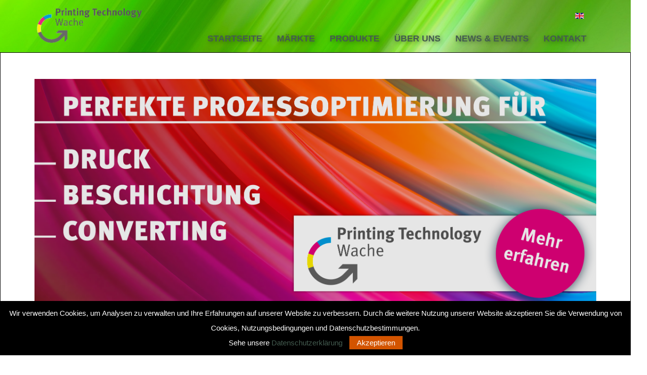

--- FILE ---
content_type: text/html; charset=utf-8
request_url: https://www.printing-technology-wache.com/de/markte/beschichtung-und-kaschierung/batterieproduktion
body_size: 125009
content:
<!DOCTYPE html>
<html lang="de-DE" lang="de-de" dir="ltr">
<head>
        <meta name="viewport" content="width=device-width, initial-scale=1.0" />
    
    <base href="https://www.printing-technology-wache.com/de/markte/beschichtung-und-kaschierung/batterieproduktion" />
	<meta http-equiv="content-type" content="text/html; charset=utf-8" />
	<meta name="keywords" content="Graymills Farbversorgungssysteme, Druckmaschinen Peripherie, Peristaltikpumpe Druck, Kreiselpumpe Farbe, Doppelmembranpumpe Flexodruck, Filtersystem Farbe, Farbfiltersystem Druckmaschine, Ersatzteile Farbversorgung, Druckfarben-Filtration, Graymills Pumpe kaufen, Farbpumpe Druckindustrie, Magnetstabfilter Farbe, Graymills Ersatzfilter, Reinigungsfreundliche Farbsysteme, Printing Technology Wache, Lieferant, Hersteller, Großhändler, Graymills, Ink Pumps, Ink Filter, Agiator, peristaltic pumps, centrigugal pumps, double diaphragm pumps, Surge Suppressors, Peristaltikpumpen, Kreiselpumpen, Zentrifugalpumpen, Doppelmembranpumpen, Farbfilter, Pumpen für Farben und Lacke, Pumps for inks and varnishes, Pulsationsdämpfer, New Celio, Viscosity control, ink control, viscosity measuring and regulating, Viskositätsmessung, Viskositätsregelung, Farbverbrauchsoptimierung, Ink Consumption, Delpro, Synpro, Printco, Rakelkammer, Kammerrakel, Kohlefaserkammer, Kohlefaser-Kammerrakel, Kohlefaser-Rakelkammer, Kohlefaser Kammerrakel, Kohlefaser Rakelkammer, Chamber Doctor Blades, Doctor Blade Chamber, Carbon Fibre Chamber Doctor Blade, Component parts for all Synpro chamber doctor blade and Delpro chamber doctor blade systems, End seals, precision cut from high-density foam or felt, can be supplied to any shape and thickness and to fit any press, Chamber End Seals, Kammerrakeldichtungen, Kammerrakeldichtung, Rakelmesser, Rakel, Scharber, Stahlrakel, Edelstahlrakel, Kunststoffrakel, Polyesterrakel, Polyethylenrakel, PE-UHMW, UHMW, Hartopolyolefin, Polyester, Esterlam, PrintBlade, printblade, Esterlam Doctor Blades, Esterlam Polyester Blades, E-Series, P-Series, Esterlam E-Series, Esterlam P-Series, Esterlam E-Serie, Esterlam P-Serie, E2, E3, E5, E500, E600, E700, E10, E1000, P08, P8, P10, P12, P16, P20, MYLAR® doctor blade, MYLAR® doctor blades, MYLAR doctor blade, polyester doctor blades, UHMW blades, UHMW doctor blades, PE-UHMW blades, PE-UHMW doctor blades, Sleeve-Washer, Plate-Washer, Slitter, Rewinder, Core cutter, converting, Corrugated Printing, Coating, Laminating, Labels, Publication, Envelope, New Energy &amp; Technology, battery separator production, battery production, Tobacco, printed electronic, coated electronic, Offset printing, Special applications, Flexo printing, Gravure printing, Displays, Rotary screen printing, Metal decorating, Packaging, Cups printing, bucket printing, Tube printing, Beschichtung &amp; Laminierung, Kaschierung, Beschitung, Etiketten, Publikation, Kuvert, New Energy &amp; Technology, Zeitung, Zeitungsdruck, Illustration, Batterieherstellung, Tabacco, gedruckte Elektronik, Offsetdruck, Spezialanwendungen, Flexodruck, Tiefdruck, Displays, Kartonagen, Wellpappe, Wellpappendruck, Rotationssiebdruck, Metal Decorating, Verpackung, Becherdruck, Eimerdruck, Tubenbedruckung, Dosch+Sturm GmbH, Dosch+Sturm Limited, Dosch&amp;Sturm, Dosch&amp;Sturm Ltd., Dosch+Sturm Ltd., Fasnacht Salesoffice Nauen, Graymills, Ink Pumps, Ink Filter, New Celio, Ink control, viscositycontrol, viscosity, Viskosität, Viskositätsregelung, Farbmanagement, Ink consumption, Rakelkammer, Kammerrakel, doctor blade chamber, chamber doctor blade, ink chamber, ink save, doctor blades, Rakelmesser, Kunststoffrakel, Stahlrakel, Edelstahlrakel, Esterlam, PrintBlade, Printblade, chamber endseals, endseal, end selas, end seal, Kammerrakeldichtungen, Slitter, Rewinder, Core cutter, Jurmet, Rollenschneider, Umwickler, Hülsenkernschneider, Doctormaschine, Doctormaschinen, Rollenschneidmaschine, Rollenschneidmaschinen, Rollenwickelmaschine, Rollenwickelmaschinen" />
	<meta name="author" content="Admin" />
	<meta name="description" content="Optimieren Sie Ihre Farbversorgung: Graymills Peristaltik-, Kreisel- und Doppelmembranpumpen sowie Filtersysteme für Flexodruck, Tiefdruck, Digitaldruck und Beschichtung – effizient, wartungsfreundlich, langlebig.
Produkte für Flexo-, Tief- und Digitaldruck | Farbversorgungssysteme von Graymills: Präzise Dosierung, saubere Rückführung, langlebige Filtertechnologie. Druckmaschinen effizient betreiben – mit Printing Technology Wache., Prozessoptimierung für Druck- und Beschichtungsprozesse, mit Schwerpnkt für Flexodruck, Tiefdruck, Hochleistungscoatings, Tiefdruckbeschichtungsverfahren und Convertinglösungen von Rollenprodukten." />
	<meta name="generator" content="Joomla! - Open Source Content Management" />
	<title>Batterieproduktion</title>
	<link href="https://www.printing-technology-wache.com/de/markte/beschichtung-und-kaschierung/batterieproduktion" rel="alternate" hreflang="de-DE" />
	<link href="https://www.printing-technology-wache.com/en/products" rel="alternate" hreflang="en-GB" />
	<link href="/favicon.ico" rel="shortcut icon" type="image/vnd.microsoft.icon" />
	<link href="/media/mod_languages/css/template.css?c2163f444dd92c48ef72849117895a2c" rel="stylesheet" type="text/css" />
	<script src="/media/jui/js/jquery.min.js?c2163f444dd92c48ef72849117895a2c" type="text/javascript"></script>
	<script src="/media/jui/js/jquery-noconflict.js?c2163f444dd92c48ef72849117895a2c" type="text/javascript"></script>
	<script src="/media/jui/js/jquery-migrate.min.js?c2163f444dd92c48ef72849117895a2c" type="text/javascript"></script>
	<script src="/media/jui/js/bootstrap.min.js?c2163f444dd92c48ef72849117895a2c" type="text/javascript"></script>
	<script type="application/ld+json">
{
    "@context": "http://schema.org",
    "@type": "Article",
    "articleBody": "\nvar body = document.body;\n    \n    body.className += \" u-body u-xl-mode\";\n    body.style.cssText += \" \";\n    var dataBg = '';\n    if (dataBg) {\n        body.setAttribute('data-bg', dataBg);\n    }\n\n  \n    \n    \n      \n        \n      \n    \n    \n      \n        \n          \n            \n              \n                \n                  \n                  GraymillsFarbversorgungs-systeme\n                  \n                \n              \n              \n                \n                  \n                  Kammerrakelsysteme\n                \n              \n              \n                \n                  \n                  Esterlam Polyester- &amp; Polyethylenrakel\n                  \n                \n              \n            \n          \n        \n      \n    \n    \n      \n        \n          \n            \n              \n                \n                  \n                  Kammerrakel-Enddichtungen\n                  \n                \n              \n              \n                \n                  \n                  Stahl- und Edelstahrakel\n                \n              \n              \n                \n                  \n                  JURMET Schneid- und Wickeltechnik\n                \n              \n            \n          \n        \n      \n    \n    \n      \n        \n          \n            \n              \n                \n                  Farbpumpen und -systeme,Farbfilter und Pulsationsd\u00e4mpfer\n                  \n                  \n                \n              \n              \n                \n                  \n                  Seit \u00fcber 80 Jahren arbeitet Graymills mit Druckmaschinenherstellern,Verarbeitern und Farbherstellern zusammen, um Farbkreislauf- und Konditionierungssysteme zu entwickeln, die ihren individuellen Anforderungen entsprechen.\n                                    Da die Druckmaschinen von schmalbahnigen Flexodruckmaschinen bis hin zu gro\u00dfen Tiefdruckmaschinen reichen, hat Graymills eine Vielzahl von Systemen entwickelt, die den Anforderungen der Druckmaschine entsprechen.&nbsp;\n                  \n                \n              \n            \n          \n        \n      \n    \n    \n      \n        \n          \n            \n              \n                \n                  \n                    \n                      \n                        \n                        Your browser does not support HTML5 video.\n                      \n                      \n                    \n                  \n                  \n                    \n                      \n                        \n                        Your browser does not support HTML5 video.\n                      \n                      \n                    \n                  \n                \n              \n              \n                \n                  Peristaltikpumpen, Kreiselpumpen, Doppelmembranpumpen, Farbfilter &amp; Pulsationsd\u00e4mpfer\n                  \n                  \n                  \n                  \n                  \n                  \n                \n              \n            \n          \n        \n      \n    \n    \n      \n        Graymills Farbpumpen und Farbfilter\n        \n        Welche Arten von Farbpumpen werden in der Druckindustrie verwendet?\n          \n          Graymills bietet nach wie vor das breiteste Sortiment an Farbpumpen an - Zentrifugal-, Peristaltik- und Doppelmembranpumpen.Ob Breitbahn, Mittelbahn, Schmalbahn, Umschlag oder Wellpappe, Sie werden eine Pumpe oder ein Gesamtsystem finden, das Ihren Anforderungen entspricht. Das F\u00f6rdern aus einem 1, 2, 5, 10, 20, 30 oder 55-Gallonen-Beh\u00e4lter - Graymills hat die richtige L\u00e4nge, den richtigen Deckel und den richtigen Beh\u00e4lter (metrische L\u00e4ngen und Deckel sind ebenfalls erh\u00e4ltlich).\n          \n          Was ist eine Peristaltikpumpe?\n          \n          Die Peristaltikpumpe, auch als \"Schlauchpumpe\" bezeichnet, verwendet einen flexiblen Schlauch, der durch einen Pumpenkopf verl\u00e4uft und von zwei Walzen gepresst wird, welche die Druckfarbe zum Druckwerk bef\u00f6rdern. Diese Pumpen eignen sich hervorragend f\u00fcr schnelle Farbwechsel f\u00fcr niedrig- bis hochviskose, UV- und EB-Farben.\n          Was ist eine Kreiselpumpe?\n          \n          Dieses Arbeitspferd der Industrie ist wartungsarm, h\u00e4lt viel aus und liefert Druckfarbe in einem nicht pulsierenden Fluss.  Die Zentrifugalmodelle von Graymills bieten eine Zirkulation im Tank, um das Medium im Beh\u00e4lter zu mischen und somit einer Sedimentierung entgegenzuwirken.\n          Was ist eine Doppelmembranpumpe?\n          \n          Diese druckluftbetriebenen Pumpen arbeiten durch die Bewegung zweier flexibler Membranen, die sich hin und her bewegen und dabei abwechselnd zwei Kammern f\u00fcllen und entleeren.  Beim Entleeren jeder Kammer wird die Druckfarbe zum Druckwerk transportiert. Besonders geeignet f\u00fcr Druckmaschinen zur Herstellung von Verpackungen aus Wellpappe.\n        \n      \n    \n    \n      \n        Graymills Kreiselpumpen\n        \n        \n          \n            \n              \n                \n                  Zentrifugalpumpen\n                  \n                  Kreiselpumpen sind das Arbeitspferd der Druckindustrie.\n                    Sind wartungsarm und robust, liefern die Druckfarbein einem nicht pulsierenden Fluss und sorgenf\u00fcr eine Zirkulation im Tank, um die Sedimentierung zumindern.\n                    Die meisten Graymills Kreiselpumpen verf\u00fcgen \u00fcber offene \u201eTri-Rod\u201c-S\u00e4ulen, Edelstahlstangen und -wellen sowie eine Teflon\u2122 Beschichtung f\u00fcr eine einfache Reinigung.Diese Farbpumpen sind mit elektrischen, explosionsgesch\u00fctztenMotoren oder Druckluftmotoren erh\u00e4ltlich.Graymills bietet eine breite Palette von Pumpen undMotoren an, die den meisten internationalen Elektro- undSicherheitsnormen entsprechen, einschlie\u00dflichCE, ATEX Ex und UL.\n                  \n                  Ausgew\u00e4hlte Beispiele von Kreiselpumpen\n                    Baureihe H2000\n                    Zentrifugalpumpe f\u00fcr den Einsatz auf Schmalbahn-, Klebeband-, Etiketten-, Briefumschlag- und kleineren Spezialdruckmaschinen. Drei-Stab-Konstruktion und Teflonbeschichtung f\u00fcr einfache Reinigung. Optionaler, schnell demontierbarer Motor. ATEX- und CE-konforme Modelle erh\u00e4ltlich. Die Hochgeschwindigkeitsversion, Serie H2000H, kann zum Heben von Fl\u00fcssigkeiten mit h\u00f6herer Viskosit\u00e4t auf h\u00f6here Druckwerke von Zentralzylinderdruckmaschinen mit entsprechender Farbversogungsqualit\u00e4t und -quantit\u00e4t, wie auch in Kammerrakelsysteme, die mehr Druck erfordern, eingesetzt werden. Die Serie H200H liefert einen h\u00f6heren Durchfluss f\u00fcr Spitzenleistung - f\u00fcr den Einsatz auf mittelgro\u00dfen Flexo- und Tiefdruckmaschinen.\n                      Typische Anwendungen:\n                    Schmalbahn-, Klebeband-, Etiketten-, Kuvert- und kleinere Spezialdruckmaschinen.\n                    Baureihe H3000\n                    Kreiselpumpe f\u00fcr den Einsatz bei mittel- und breitbahnigen Flexo- und Tiefdruckanwendungen, insbesondere bei Anwendungen, die einen gr\u00f6\u00dferen Durchfluss und\/oder h\u00f6here Druckwerke von Zentralzylinderdruckmaschinen mit entsprechender Farbversogungsqualit\u00e4t und -quantit\u00e4t erfordern. Drei-Stab-Konstruktion und Teflonbeschichtung f\u00fcr einfache Reinigung. Optionaler, schnell demontierbarer Motor. ATEX- und CE-konforme Modelle erh\u00e4ltlich.\n                      Typische Anwendungen\n                    F\u00fcr mittel- und breitbahnige Flexo- und Tiefdruckanwendungen, insbesondere solche, die einen h\u00f6heren Durchfluss und\/oder h\u00f6here Druckwerke von Zentralzylinderdruckmaschinen mit entsprechender Farbversogungsqualit\u00e4t und -quantit\u00e4t erfordern.\n                    Baureihe M3\n                    Zentrifugalpumpe mit Hochleistungsspirale, ergonomischem Design und geringerem Gewicht, f\u00fcr den Einsatz bei mittel- und breitbahnigen Flexo- und Tiefdruckanwendungen; insbesondere bei Anwendungen, die einen gr\u00f6\u00dferen Durchfluss und\/oderh\u00f6here Druckwerke von Zentralzylinderdruckmaschinen mit entsprechender Farbversogungsqualit\u00e4t und -quantit\u00e4t erfordern. Optionaler, schnell demontierbarer Motor.ATEX- und CE-konforme Modelle erh\u00e4ltlich.\n                    Baureihe G4\n                    Kreiselpumpe f\u00fcr breitbahn Flexo- und Tiefdruckanwendungen, die einen sehr hohen Durchfluss oder die M\u00f6glichkeit zum F\u00f6rdern auf h\u00f6here Druckwerke von Zentralzylinderdruckmaschinen mit entsprechender Farbversogungsqualit\u00e4t und -quantit\u00e4t erfordern. Ideal f\u00fcr Anwendungen mit dickeren oder schwer zu verarbeitenden Farben und Beschichtungen sowie f\u00fcr Hochgeschwindigkeits-tiefdruckmaschinen. Optionaler, schnell demontierbarer Motor.ATEX- und CE-konforme Modelle erh\u00e4ltlich. \n                  \n                \n              \n            \n          \n        \n      \n    \n    \n      \n        Graymills Peristaltikpumpen\n        \n          \n            \n              \n                \n                  \n                  Graymills Peristaltikpumpen\n                  Graymills Peristaltikpumpen, auch \"Schlauchpumpen\" genannt, sind speziell f\u00fcr Anwendungen im Flexo- und Tiefdruck entwickelt worden und haben das US-Patent mit der Nummer 5.630.711 erhalten.\n                    Graymills Peristaltikpumpen k\u00f6nnen problemlos eine Vielzahl von Medien von Druckfarben und Beschichtungen bis hin zu Klebstoffen f\u00f6rdern - Wasser, L\u00f6sungsmittel und UV\/EB.\n                    Diese innovativen Konstruktionsmerkmale sind im Drucksaal besonders wertvoll, wenn kleine Auflagen h\u00e4ufiges Umr\u00fcsten und eine schnelle Umr\u00fcstung erfordern. \n                  \n                  \n                  Was sind die Hauptmerkmale einer Peristaltikpumpe?\n                    \n                    Alle Graymills Peristaltikpumpen verf\u00fcgen \u00fcber einen leistungsstarken Getriebemotor, der variable Geschwindigkeit und Reversibilit\u00e4t mit dem erforderlichen Drehmoment kombiniert. Das Pumpengeh\u00e4use aus Stahl, das die Pumpe vor Spritzern und Besch\u00e4digungen sch\u00fctzt, ist mit einer eingebrannten Hybrid-Pulverbeschichtung beschichtet, die eine langlebige, haltbare Oberfl\u00e4che gew\u00e4hrleistet.Drei Schwenkverschl\u00fcsse l\u00f6sen den Pumpenkopfdeckel schnell und ohne Werkzeug oder lose Teile und erleichtern so einen schnellen Schlauchwechsel. Das spezielle Design des Graymills-Pumpenkopfes erm\u00f6glicht es den Schlauch \"geradeaus\" vom Beh\u00e4lter zum Druckwerk zu f\u00fchren, wodurch \"Quetschstellen\" vermieden werden, an denen sich Knicke bilden, die den Durchfluss verlangsamen und den Schlauch besch\u00e4digen. Die Doppelwalzentechnologie kombiniert nur zwei Walzen mit einem l\u00e4ngeren Kompressionszyklus, um einen gr\u00f6\u00dferen Durchfluss mit weniger Umdrehungen zu gew\u00e4hrleisten.Dies f\u00fchrt zu geringerer Friktion, geringerer Materialerm\u00fcdung und weniger Durchflusspulsationen.\n                  \n                  \n                  PPS-Farbpumpe\n                    F\u00fcr schmalbahnige Flexo- und Rotationssiebanwendungen sowie leicht bis schwer viskose Farben, Beschichtungen und Klebstoffe (einschlie\u00dflich UV\/EB), die Durchflussraten von 5,6l\/min. oder weniger erfordern.\n                    Wenn die Durchflussanforderungen \u00fcber 3,78l\/min. liegen, sollten Sie das Modell PPL f\u00fcr eine langsamere Laufgeschwindigkeit und eine l\u00e4ngere Lebensdauer des Schlauches in Betracht ziehen.\n                    Erh\u00e4ltlich mit elektrischem Getriebemotor mit elektronischer Drehzahlregelung (115\/230 VAC) 50\/60 Hz Elektrogetriebemotor oder Luftgetriebemotor mit variabler Drehzahl (28 CFM@80psig\/792.9 LPM @ 5,4 bar).\n                  \n                  Wahlweise mit austauschbarem Schnellwechselpumpenkopf Modell PQS.Der Wechsel von Pumpenkopf und Schlauch wird in Sekundenschnelle ohne Werkzeug durchgef\u00fchrt. Entfernen Sie einfach den Arretierstift, entnehmen Sie den verschmutzen Pumpenkopf und ersetzen Sie diesen durch einen mit einem sauberen Schlauch best\u00fcckten Pumpenkopf. Die PQS-Modelle verf\u00fcgen alle Merkmale der PPS-Modelle.Schnellwechselpumpenk\u00f6pfe k\u00f6nnen an allen Graymills Peristaltikpumpen, die seit Januar 2005 hergestellt wurden, nachger\u00fcstet werden. \n                  \n                  \n                  PPL-Farbpumpen\n                    F\u00fcr mittel- bis breitbahnige Flexo-, Tiefdruck- und Rotationssiebanwendungen sowie leicht bis schwerviskose Farben, Beschichtungen und Klebstoffe (einschlie\u00dflich UV\/EB), die Durchflussraten von 17l\/min.&nbsp; oder weniger erfordern.\n                    Erh\u00e4ltlich mit elektrischem Getriebemotor mit elektronischer variabler Geschwindigkeitssteuerung (115\/230 VAC) 50\/60 Hz oder ATEX-Elektrogetriebemotor mit variabler Geschwindigkeitssteuerung (230\/460 VAC, 3 Ph) 50\/60 Hz.\n                  \n                  Wahlweise mit austauschbarem Schnellwechselpumpenkopf Modell PQL.Der\n Wechsel von Pumpenkopf und Schlauch wird in Sekundenschnelle ohne \nWerkzeug durchgef\u00fchrt. Entfernen Sie einfach den Arretierstift, \nentnehmen Sie den verschmutzen Pumpenkopf und ersetzen Sie diesen durch \neinen mit einem sauberen Schlauch best\u00fcckten Pumpenkopf. Die PQL-Modelle verf\u00fcgen alle Merkmale der PPL-Modelle.Schnellwechselpumpenk\u00f6pfe\n k\u00f6nnen an allen Graymills Peristaltikpumpen, die seit Januar 2005 \nhergestellt wurden, nachger\u00fcstet werden.\n                  \n                \n              \n            \n          \n        \n      \n    \n    \n      \n        Graymills Doppelmembranpumpen\n        \n          \n            \n              \n                \n                  \n                  Doppelmembranpumpen\n                  F\u00fcr Anwendungen, die kontrollierte Durchflussmengen von bis zu 150 Litern pro Minute erfordern. \n                    Besonders geeignet sind diese Pumpen f\u00fcr die Anforderungen von Druckmaschinen, welche zur Herstellung von Verpackungen aus Wellpappe eingesetz werden, bei denen eine einzige Pumpe sowohl im Vor- als auch R\u00fccklaufbetrieb arbeitet.\n                    Membranpumpen haben einen pulsierenden Durchfluss und werden am besten mit einemGraymills Pulsationsd\u00e4mpfer verwendet.\n                  \n                  Diese Pumpen arbeiten durch die Bewegung zweier flexibler Membranen, die sich hin und her bewegen und dabei abwechselnd zwei Kammern f\u00fcllen und entleeren. Der Durchfluss wird mit dem Lufteinlassventil gesteuert, welches die Pumpengeschwindigkeit festlegt. Einsatzm\u00f6glichkeiten ist m\u00f6glich, da die Ein- und Ausl\u00e4sse der Pumpe auf unterschiedliche Weise konfiguriert werden k\u00f6nnen, wie z.B. 1 zu 1 oder 2 zu 2\n                    Bei der 1-zu-1-Option wird eine Farbe zum Druckwerk gef\u00f6rdert.\n                    In der 2-zu-2-Konfiguration k\u00f6nnen Sie ein Medium f\u00f6rden und es im R\u00fccklauf abpumpen oder zwei Farben an zwei verschiedene Druckwerke f\u00f6rdern.\n                    Membranpumpen haben eine pulsierende F\u00f6rderleistung und werden am besten mit einem Graymills Pulsationsd\u00e4mpfer verwendet.\n                  \n                  SPEZIELL ENTWICKELT F\u00dcR DIE F\u00d6RDERUNG VON FLEXO- UND TIEFDRUCKFARBEN, BESCHICHTUNGEN, LACKEN UND KLEBSTOFFEN\n                    \n                    1. Die Ein- und Ausl\u00e4sse der Membranpumpen k\u00f6nnen so konfiguriert werden, dass sie die jeweiligen F\u00f6rderanforderungen von Wellpappenanlagen bis hin zu Flexo- und Tiefdruckmaschinen erf\u00fcllen.\n                    Eine Vielzahl von korrosionsbest\u00e4ndigen Materialien erm\u00f6glicht die Verwendung von Farben und Beschichtungen auf Wasser-, Alkohol- und L\u00f6sungsmittelbasis (kompatibel mit Polypropylen).\n                    2. Die einzigartige \"Schieber\"-Konstruktion hilft, ein Abw\u00fcrgen auch bei niedrigen Geschwindigkeiten zu verhindern.\n                    3. Die Pumpe ist f\u00fcr eine einfache Wartung mit einer minimalen Anzahl von Teilen ausgelegt.Die Luftventilbaugruppe l\u00e4sst sich von au\u00dfen warten, die Pumpe muss nicht aus der Druckmaschine ausgebaut werden.\n                    4. F\u00fcr Anwendungen, die kontrollierte Durchflussraten von bis zu 150 Litern pro Minute erfordern.\n                    5. Richtig installierte und gewartete luftbetriebene Membranpumpen sind von ihrer Beschaffenheit her explosionsgesch\u00fctzt.\n                    6. Eine Schmierung der Luftleitung ist nicht erforderlich.\n                    7. Selbstansaugend mit der M\u00f6glichkeit, Fl\u00fcssigkeiten mit kleinen Feststoffen zu f\u00f6rdern. Optionale Entenschnabelventile an 1\/2\"-Pumpen erm\u00f6glichen den Durchfluss von faserigen Materialien.\n                    8. Ein optionaler luftbetriebener Mischer wird f\u00fcr das R\u00fchrwerk im Beh\u00e4lter empfohlen. \n                  \n                  \n                \n              \n            \n          \n        \n      \n    \n    \n      \n        Graymills Superflo\u00ae Farbfilter und Pulsationsd\u00e4mfer\n        \n        Wann ben\u00f6tigen Sie einen Filter beim Drucken?\n          \n          Graymills Superflo\u00ae-Filter sind speziell f\u00fcr Flexo- und Tiefdrucksysteme konzipiert und bieten eine effektive Filtration, um Qualit\u00e4tsprobleme durch Verunreinigungen zu beseitigen, die auch teure Rasterwalzen besch\u00e4digen k\u00f6nnen.Gr\u00f6\u00dfen f\u00fcr alle Druckanwendungen.Die Filter sind standardm\u00e4\u00dfig (Modelle HFLT\/HFST\/HFNT) oder als Pulsationsd\u00e4mpfer (Modelle DDPSFST\/DDPSFNT) erh\u00e4ltlich.\n          Wie funktioniert ein Superflo-Filter?\n          \n          Superflo\u00ae-Farbfilter sind so konzipiert, dass sie den typischen Druckabfall und den reduzierten Farbfluss aufgrund von Verstopfungen, die bei herk\u00f6mmlichen Filtern auftreten, vermeiden. Ein \u00fcber der Einlass\u00f6ffnung aufgeh\u00e4ngter Permanentmagnet (optional \"Seltene Erden\" MegaMAG-Magnet erh\u00e4ltlich) f\u00e4ngt Eisenpartikel auf, die in die Farbe gelangen, und diffundiert den Fluss nach au\u00dfen in die Filtersiebrillen. Das gefilterte Material wird an der Innenseite der herausnehmbaren und wiederverwendbaren Edelstahlfilterpatrone aufgefangen.\n            \n            Wie reinigt man einen Superflo-Filter?\n            Zum Reinigen nehmen Sie einfach die Patrone heraus. Alle Verschmutzungen kommen mit ihr heraus. Graymills Superflo\u00ae-Filter sind selbstentleerend - keine verschwendeten Druckfarben oder unsaubere Reste. \n            \n            Wie suche ich die richtige Superflo-Kartusche f\u00fcr meine Druckanwendung aus? \n            Edelstahlfilterpatronen sind in vier verschiedenen Maschensieben erh\u00e4ltlich, die f\u00fcr die folgenden Anwendungen empfohlen werden:\n            \n            Wellpappendruck: 30 Maschen (590 Mikron)Strichdruck: 60 mesh (250 Mikron) oder 100 mesh (149 Mikron)Prozessdruck: 60 mesh (250 Mikron) oder 100 mesh (149 Mikron)Lacke, Beschichtungen, Klebstoffe: 150 Maschen (99 Mikron)\n        \n      \n    \n    \n      \n        Graymills Superflo\u00ae -Farbfilter und Pulsationssd\u00e4mpfer\n        \n          \n            \n              \n                \n                  Farbfilter &amp; Pulsationsd\u00e4mpfer\n                  \n                  \n                  Farbfilter und Pulsationsd\u00e4mpfer von Graymills sind geeignete Hilfsmittel, um Farben und Coatingprodukte frei von Metallpartikeln, Papierstaub und anderen groben Verschmutzungen zu halten. \n                    Damit wird die Qualit\u00e4t auch \u00fcber lange Produktionszeiten gew\u00e4hrleistet.Die Filtergeh\u00e4use sind innen und au\u00dfen teflonbeschichtet, wodurch der Reinigungsaufwand minimiert, wird.\n                    Graymills Farbfilter sind ebenfalls als Pulsationsd\u00e4mpfer erh\u00e4ltlich, wodurch die Schaumbildung durch pulsierende Farbversorgungsanlagen (Doppelmembranpumpen und Peristaltikpumpen) bei wasserbasierenden Medien vermindert, wird.\n                    Alle Farbfilter und Pulsationsd\u00e4mpgfer sind mit einem Standardmagneten ausgestattet, als Option kann auch der leistungsstarke megaMAG\u2122 eingesetzt, werden.\n                    megaMAG\u2122 Magneteins\u00e4tze mit 10-facher h\u00f6herer Anziehungskraft gegen\u00fcber einem Standardmagneten, f\u00fcr maximale Sicherheit.\n                  \n                  F\u00fcr einen hervorragenden Schutz gegen Scorelines und Besch\u00e4digungen von Rasterwalzen und\/oder Tiefdruckzylindern.\n                    Ein Selten-Erden-Magnet (megaMAG\u2122) in einem glatten Edelstahlgeh\u00e4use mit der 10-fachen Anziehungskraft eines Standardmagneten ist in der Lage, Metallpartikel aus dem Inneren des Filterk\u00f6rpers oder des Farbbeh\u00e4lters anzuziehen. megaMAG\u2122 bietet einen noch nie dagewesenen Schutz. megaMAG\u2122 kann Ihnen die Zeit ersparen, welche ben\u00f6tigt wird, um eine besch\u00e4digte Rasterwalze\/ einen besch\u00e4digten Tiefdruckzylinder aus dem Betrieb zu nehmen und zu ersetzen. Sapren Sie sich die hohen Reparaturkosten und den Zeitaufwand, f\u00fcr eine Wiederaufarbeitung der besch\u00e4digten Rasterwalzen und\/oder Tiefdruckzylinder, durch einen Bruchteil der Kosten f\u00fcr einen passenden Farbfilter.\n                    Im Gegensatz zu anderen Selten-Erden-Magneten setzt das gew\u00f6lbte Enddesign des megaMAG\u2122 Magneten, ohne Aufspalten bei der Reinigung leicht alle eisenhaltigen Metallpartikel frei.\n                    Graymills Superflo\u00ae-Filter sind speziell f\u00fcr Flexo- und Tiefdrucksysteme konzipiert und bieten eine effektive Filtration, um Qualit\u00e4tsprobleme durch Verunreinigungen zu beseitigen, die auch teure Rasterwalzen und\/oder Tiefdruckzylinder besch\u00e4digen w\u00fcrden.\n                    Passende Gr\u00f6\u00dfen f\u00fcr alle Druckanwendungen.\n                    Die Filter sind standardm\u00e4\u00dfig (Modelle HFLT\/HFST\/HFNT) oder als Pulsationsd\u00e4mpfer (Modelle DDPSFST\/DDPSFNT) erh\u00e4ltlich.\n                    Graymills Superflo\u00ae -Farbfilter sind so konzipiert, dass sie den typischen Druckabfall und den reduzierten Durchfluss der Druckfarben aufgrund von Verstopfungen, die bei herk\u00f6mmlichen Filtern auftreten, verhindern. Ein Permanentmagnet (optionaler Selten-Erden-Magnet \"megaMAG\u2122\"), der \u00fcber der Einlass\u00f6ffnung montiert ist, erfasst eisenhaltige Partikel, die ihren Weg in die Druckfarbe finden, und diffundiert den Fluss nach au\u00dfen in die Filtersiebrillen.\n                    Das gefilterte Material wird an der Innenseite der herausnehmbaren\/wiederverwendbaren Edelstahlfilterpatrone aufgefangen.Zum Reinigen wird die Patrone einfach entfernt.  Alle Verunreinigungen gelangen mit ihr nach au\u00dfen.\n                    Graymills Superflo\u00ae-Filter sind selbstentleerend - es werden keine teueren Druckfarben verschwendet.\n                    \u00dcBERLEGENES DESIGN\n                    NEU st\u00e4rker, glatter, leicht zu reinigender Magnet, der \u00fcber der Einlass\u00f6ffnung aufgeh\u00e4ngt ist, um Eisenpartikel aus der Druckfarbe zu entfernen, bevor sie die Rasterwalzen oder die Druckoberfl\u00e4che erreichen k\u00f6nnen.\n                    Deckel mit vertieftem Sitz und Drucksteg f\u00fcr positive Abdichtung. Andere Hersteller schneiden Ecken ab und verwenden flache Dichtungsfl\u00e4chen, die zu Leckagen und Ausbruchstellen neigen.\n                    Gro\u00dfe, leicht zu handhabende Metallfl\u00fcgelmuttern, die auf rostfreie Stiftschrauben aufgeschraubt sind, halten den Anforderungen des t\u00e4glichen Gebrauchs stand, im Gegensatz zu Kunststoffkomponenten bei Modellen von Wettbewerbern. Die Blindgewinde verhindern die Ansammlung eingetrockneter Druckfarbe, die den problemlosen Gebrauch beeintr\u00e4chtigen kann.\n                    Innen und au\u00dfen mit Teflon \u00ae beschichtet. Weist Druckfarbe ab, was die Reinigung erleichtert. L\u00e4sst sich nicht abl\u00f6sen, im Gegensatz zu Nylonbeschichtungen bei herk\u00f6mmlichen Filtern.Die wiederverwendbare Edelstahlfilterpatrone passt in den Einlass, um sicherzustellen, dass alle Fl\u00fcssigkeiten das Filtersieb ohne Unterbrechung passieren.  Das gewellte Filtersieb der Edelstahlpatrone maximiert die Filterkapazit\u00e4t.\n                    Kann direkt oder in Reihe mit dem Pumpenauslass montiert werden.\n                  \n                \n              \n            \n          \n        \n      \n    \n    \n      \n        \n          \n            \n              \n                \n              \n              \n                \n              \n            \n          \n        \n        \n          \n            Farb- und Viskosit\u00e4tskontrolle\n            Leidenschaft und Erfahrung sind unser Erfolgsfaktor! \n            \n          \n        \n      \n    \n    \n      \n        \n          \n            \n              \n                \n                  \n                \n              \n              \n                \n                  Im Laufe der Jahre hat sich New Celio zum Marktf\u00fchrer in der Druckindustrie und insbesondere in der Entwicklung von Viskosimetern entwickelt.\n                     Der Ursprung dieses Erfolgs ist die Philosophie, die von der traditionellen h\u00f6chsten Schweizer Qualit\u00e4t und einer st\u00e4ndigen technologischen Verbesserung inspiriert ist.\n                     Erfahrung und fundiertes Wissen in der Druckindustrie machen New Celio zum perfekten Partner f\u00fcr Kunden, f\u00fcr welche L\u00f6sungen Ihrer spezifischen Anforderungen von gr\u00f6\u00dfter Wichtigkeit ist.\n                     Die Pr\u00e4zision und Genauigkeit der L\u00f6sungen von New Celio, bietet dem Kunden beste Ergebnisse in der Druckqualit\u00e4t und erhebliche Einsparungen bei Farben, Lacken und L\u00f6sungsmitteln bei gleichzeitig k\u00fcrzeren R\u00fcstzeiten.\n                     Ma\u00dfgeschneiderte L\u00f6sungen f\u00fcr anspruchsvolle Anwendungen:\n                  \n                \n              \n            \n          \n        \n      \n    \n    \n      \n        \n          \n            VISCOLOR\n          \n        \n        \n        \n          \n            \n              \n                \n                  VISCOLOR&nbsp;ist ein Viskosit\u00e4tsmess- und Regelsystem f\u00fcr die Druckindustrie.\n                    Seine Flexibilit\u00e4t erm\u00f6glicht den Einsatz zur Viskosit\u00e4tsregelung im Flexo- als auch Tiefdruckverfahren, mit l\u00f6semittelbasierenden\n                                    oder wasserbasiernden Anwendungen.New Celio bietet mehrere Messprinzipien, welche auf die Referenzwerte der kundenspezifischen Messungen abgebildet, werden.\n                  \n                \n              \n              \n                \n                  Die Messungen des VISCOLOR werden auf das Becher-Viskosimeter des Kunden kalibriert und abgebildet. Somit liefert das System einen verst\u00e4ndlichen und einfachen Referenzwert, ohne die bisherigen Messergebnisse, durch eine\n                                    neue&nbsp;Ergebnisse zu ver\u00e4ndern.\n                    \n                    \u2713 Modular und erweiterbar\u2713 Viskosit\u00e4ts- und Temperaturkontrolle\u2713 Leistungsstarke Software\u2713 Benutzerfreundlich\u2713 Individuell und\/oder zentralisiert\n                  \n                \n              \n            \n          \n        \n      \n    \n    \n      \n        \n          \n            \n              \n                \n                  VISCOLOR\n                \n              \n              \n                \n                  VISCOLOR ist ein modulares System und kann jederzeit erweitert werden. Eine \u00e4u\u00dferst benutzerfreundliche Schnittstelle zeigt alle Daten an, die w\u00e4hrend des Druckvorgangs \u00fcberwacht werden m\u00fcssen.\n                  \n                  VISCOLOR beinhaltet eine Temperaturmessung zur Viskosit\u00e4tskorrektur. Eine Temperaturregelung ist bei Bedarf m\u00f6glich durch das COOLCOLOR-System zu gew\u00e4hrleisten.\n                  \n                  VISCOLOR ist erweiterbar auf andere Funktionen, wie z.B. PH-Kontrolle&nbsp;(PHCOLOR-System) oder das Mischen mehrerer L\u00f6semittel.(SOLCOLOR-System).\n                  \n                \n              \n              \n                \n                  MERKMALE\n                    \u2713 Individuelle und\/oder zentrale Bedienung \u2713 Touchscreen-Monitor \u2713 Benutzerfreundliche Oberfl\u00e4che \u2713 Automatische Kalibrierung von Viskosit\u00e4t und Temperatur \u2713 Einfache Installation \u2713 Selbstreinigend \u2713 Schnittstelle zur Steuerung der Druckmaschine \u2713 Remote-Verbindung\u2713 Integrierte Stoppuhrfunktion&nbsp;\u2713 Diagnoseanzeige&nbsp;\u2713 Auftragsspeicherung&nbsp;\u2713 Farbbibliothek&nbsp;\u2713 Alarmanzeige und -freigabe&nbsp;\u2713 Trendanzeige&nbsp;\u2713\n                                    Hocheffiziente Farbtemperaturregelung&nbsp;\u2713 F\u00fcllstandskontrolle des Farbbeh\u00e4lters&nbsp;\u2713 Mehrere L\u00f6sungsmittelverteilungen&nbsp;f\u00fcr jedes Druckwerk\n                  \n                \n              \n            \n          \n        \n      \n    \n    \n      \n        \n          \n            \n              \n                \n              \n              \n                \n                  WASHCOLOR\n                  WASHCOLOR ist ein spezielles Reinigungssystem f\u00fcr das automatische Waschen von Druckwerken, das den Wechsel von einem Auftrag zum n\u00e4chsten beschleunigt.\n                    WASHCOLOR wurde entwickelt und gebaut, um Farbreste\n                                    in den Rohren vollst\u00e4ndig zur\u00fcckzugewinnen, die gesamte Farbzufuhr zu reinigen und durch Wiederverwendung den L\u00f6sungsmittelverbrauch zu senken. \u2013 Steigerung der Effizienz und Produktivit\u00e4t der Druckmaschine\u2013 Reduzierung von Farb- und L\u00f6sungsmittelverlusten\u2013 Spezielle Option zum Recycling von L\u00f6sungsmitteln&nbsp;\n                    WASHCOLOR ist ein f\u00fcr\n                                    Flexodruckmaschinen konzipiertes Farbzuf\u00fchr- und Waschsystem, das mit L\u00f6semittel- und Wasserbasierenden Druckfarben verwendet werden, kann.\n                  \n                \n              \n            \n          \n        \n      \n    \n    \n      \n        \n          \n            \n              \n                \n                  WASHCOLOR erm\u00f6glicht die Reinigung des gesamten Farbkreislaufs, einschlie\u00dflich der Schl\u00e4uche, die vom vom Farbbeh\u00e4lter zum Waschsystem f\u00fchren. Das System kann an die jeweilige Maschinenausf\u00fchrung und an die Rakelkammer\n                                    (geschlossene oder offene Systeme) angepasst werden.Es kann in Einzel- oder Mehrplatzversion geliefert werden, und kann sowohl auf Neumaschinen installiert oder zur Modernisierung alter Druckmaschinen verwendet\n                                    werden.&nbsp; \n                    WASHCOLOR wurde entwickelt, um Viskosit\u00e4tskontrolle, Temperaturmanagement, PH-Regelung f\u00fcr wasserbasierte Druckfarben und auch die automatische Messung des Farbverbrauchs zu implementieren. Es handelt\n                                    sich um ein modulares System, das auch einen Magnetfilter beinhaltet, der sch\u00fctzt das gesamte System vor Verschmutzung und sammelt Metallpartikel aus&nbsp;der Rakelkammer.\n                    WASHCOLOR Hauptvorteile:&nbsp;\n                    -\n                                    R\u00fcckgewinnung der gesamten im Umlauf befindlichen Farbe&nbsp;- Schnelle und automatische Reinigung des gesamten Zuf\u00fchrkreises&nbsp;- Gleichm\u00e4\u00dfige und konstante Verteilung der Farbe&nbsp;- Zweifache Verwendung\n                                    von L\u00f6sungsmitteln\/Wasser (halb verschmutzt und sauber)mit deutlicher signifikanter Kosteneinsparung (halbe Kosten f\u00fcr L\u00f6sungsmittel-\/Wasserverbrauch).&nbsp;- M\u00f6glichkeit der vollst\u00e4ndigen Wiederverwendung des\n                                    verschmutzten L\u00f6sungsmittels\/Wassers\n                  \n                \n              \n              \n                \n                  \n                \n              \n            \n          \n        \n      \n    \n    \n      \n        \n          \n            \n              \n                \n                  CONSUMCOLOR\n                  unter Ausnutzung der hohen Pr\u00e4zision von Viskosit\u00e4tsregelanlagen und deren Peripheriekomponenten ist es m\u00f6glich, eine signifikante Einsparung von Druckfarbe im t\u00e4glichen Druckprozess erzielen, indem man gezielt in der Praxis\n                                    ohne Viskosit\u00e4tsregelung bzw. mit Viskosit\u00e4tsregelanlagen \u00e4lterer Bauart oder Messmethode, die \u00fcblichen Sicherheitstoleranzen eliminiert.\n                  \n                \n              \n              \n                \n                  \n                  Dar\u00fcber hinaus werden f\u00fcr die Produktion folgende n\u00fctzliche Daten geliefert, mit deren Hilfe unter anderem der Restfarbenanfall reduziert werden, kann.\n                    \u2022 Aktueller Farbverbauch je Druckwerk in g\/m2 \u2022 Aktueller Verbrauch von Farbe und L\u00f6sungsmittel je Druckwerk in kg \u2022 Farbverbrauch pro Druckwerk in kg und Gesamt f\u00fcr den aktuellen Auftrag, bezogen auf die Druckbreite und per m2 \u2022 vorgeschlagene Farbmenge f\u00fcr den Auftrag \u2022 Farbmenge in Kreislauf pro Druckwerk \u2022 Restmenge der Farbe bis zur Beendigung des Auftrages in kg\/Druckwerk \u2022 nachzumischende Farbmenge zur Beendigung des aktuellen Auftrages pro Druckwerk \u2022 Farb- und L\u00f6sungsmittelanteil in kg\/Druckwerk \u2022 Protokollierung des Farbverbrauches \u00fcber die Auftragsl\u00e4nge pro Druckwerk und Gesamt per Auftrag (Liniendiagramm) \u2022 Datenprotokoll je Auftrag und Gesamt&nbsp;\n                  \n                \n              \n            \n          \n        \n      \n    \n    \n      \n        \n          \n            \n              \n                \n                  \n                    \n                      \n                    \n                  \n                  \n                    \n                      \n                    \n                  \n                \n              \n              \n                \n                  \n                    \n                      Kohlefaser Kammerrakelsysteme\n                      Als Spezialisten f\u00fcr Farbrakelsysteme und den gesamten Druck- und Beschichtungsprozess sind die Firmen Printing Technology Wache und Delpro Limited seit Jahrzehnten in der Flexodruck- und Beschichtungsindustrie t\u00e4tig, darunter befinden sich viele namhafte Maschinenhersteller und viele der Ihnen bekannten Spezialanbieter.\n                    \n                  \n                \n              \n            \n          \n        \n      \n    \n    \n      \n        Fertigung und Konstruktion von Maschinen seit 1975\n        Delpro Limited wurde 1975 gegr\u00fcndet, um Ausr\u00fcstungen f\u00fcr die Verarbeitungs-, Verpackungs- und Druckindustrie zu entwickeln und herzustellen. Seit dieser Zeit war das Unternehmen, ein vision\u00e4res Team von Innovatoren und Probleml\u00f6sern, entschlossen, die besten L\u00f6sungen der Welt zu entwickeln. Zu den Anwendungen geh\u00f6ren Maschinen f\u00fcr Haftetiketten, Hei\u00dfpr\u00e4gefolie, holografische Beschichtung und die Verarbeitung von druckempfindlichen Materialien.\n        Delpro Limited ist mit mehr als 1.000 erfolgreichen Installationen weltweit f\u00fchrend in der Entwicklung und Herstellung von Kammerrakelsystemen aus Kohlefaser.\n          Als vision\u00e4res Team von Innovatoren und Probleml\u00f6sern war das Unternehmen entschlossen, die weltbesten Kammerrakelsysteme zu entwickeln, indem es sein tiefes Wissen \u00fcber die Flexoindustrie mit seinem Design- und Ingenieurwissen kombinierte. \n        \n      \n    \n    \n      \n        Druckwerke f\u00fcr den Flexodruck\n        \n        Delpro entwirft und fertigt ein spezielles Sortiment an Druckwerken f\u00fcr die Flexodruckindustrie, darunter Breitbahnanlagen und Hochgeschwindigkeitsanlagen f\u00fcr Tissueprodukte und Klebstoffanwendungen, hochaufl\u00f6sende, freitragende Flexodruckwerke f\u00fcr die Beschichtung von Haftetikettenmaterial und einfarbige Flexodruckwerke f\u00fcr spezielle Inline-Anwendungen.\n        Auf Wunsch k\u00f6nnen wir Ihnen auch unsere \"Servoline\" anbieten, ein einzigartiges Flexodruckwerk, das sich in jede vorgedruckte Bahn einpasst, um eine konsistente Registerregelung auf praktisch jedem Material, einschlie\u00dflich dehnbarer, leichter Folien, zu erm\u00f6glichen.\n          Die Servoline wird auf Bestellung gebaut und spezifiziert und kann entweder Inline zu einem bestehenden Druckverfahren oder Offline zwischen zwei Wicklern installiert werden. \n        \n      \n    \n    \n      \n        Kohlefaser Kammerrakelsysteme\n        \n        Stark, ultraleicht &amp; unglaublich pr\u00e4zise Rakeln\n        Die in vielen der produktivsten Flexodruckmaschinen der Welt nachger\u00fcstete Delpro Ecoflex-Kammer ist das urspr\u00fcngliche Rakelkammersystem aus gewebter Kohlefaser f\u00fcr alle Flexodruckanwendungen.\n      \n    \n    \n      \n        \n          \n            \n              \n                \n                  \n                  \n                \n              \n              \n                \n                  Verbessern sie die Leistung Ihrer Flexodruckmaschinen oder Tiefdrucklackierwerke und sorgen f\u00fcr eine h\u00f6here Druck- und Lackqualit\u00e4t, und zugleich reduzierten Ausschuss und eine sicherere Arbeitsumgebung.\n                    Die Rakelposition\n                                    ist voreingestellt und braucht nicht weiter angepasst zu werden. Die voreingestellte Position sorgt f\u00fcr einen optimalen und verschlei\u00dfarmen Kontakt der Rakelmesser mit der Rasterwalze. Unsere Kammerrakelsysteme gew\u00e4hrleisten\n                                    lange Lebensdauer f\u00fcr Dichtungen und Rakelmesser.\n                    Auf Wunsch bieten wir Ihnen den Umbau Ihrer Druckwerke mit Gummi- und Rasterwalze an. \u00c4ltere Druckwerke lassen sich relativ kosteng\u00fcnstig zu modernen Druckwerken\n                                    mit qualitativ sehr hochwertigem Druckqualit\u00e4ten aufr\u00fcsten. Die Vorteile gegen\u00fcber herk\u00f6mmlichen Kammern aus Aluminium liegen in der enormen Steifigkeit und der garantierten Korrosionsbest\u00e4ndigkeit*.\n                    Die Reinigungszeiten\n                                    verk\u00fcrzen sich drastisch, die Druckqualit\u00e4t verbessert sich, da keine Farbreste im Kammerrakel verbleiben.Die Designexpertise und Branchenkenntnisse von Delpro haben daf\u00fcr gesorgt, dass die weltweit erste Rakelkammer\n                                    aus Kohlefaser immer noch die Beste ist.\n                  \n                \n              \n            \n          \n        \n      \n    \n    \n      \n        \n          \n            \n              \n                \n                  \n                    \n                      Sauberer, kosteng\u00fcnstiger und schneller, verbessern sie die Leistung von Maschinen- oder Tiefdrucklackierern und sorgen f\u00fcr eine h\u00f6here Druck- und Lackqualit\u00e4t, reduzierten Ausschuss und eine sicherere Arbeitsumgebung.\n                      \u2022 300% h\u00f6here Steifigkeit gegen\u00fcber herk\u00f6mmlichen Kammern aus Aluminium \u2022 gleichm\u00e4\u00dfigere Rakelung und verbesserter Auflageeffekt \u2022 Glatte Oberfl\u00e4che: bessere, schnellere Reinigung; schneller Farbr\u00fccklauf \u2022 minimierte Stillstand- und R\u00fcstzeiten \u2022 kompletter werkzeugloser Messer- und Dichtungswechsel \u2022 Reduzierung des Farb- und Lackverbrauchs, dank des geringen Volumens von 0,75L\/Meter \u2022 Bessere Geradheit: Absolut parallel zur Rasterwalze, wenig Druck daher weniger Verschlei\u00df der Rakelmesser und Dichtungen \u2022 einfachstes Handling: Kohlefaser ist 70% leichter als Aluminium (eine 1200mm Kohlefaser-Kammer wiegt nur ca. 6,5kg) \u2022 garantierte Korrosionsbest\u00e4ndigkeit der Kohlefaser (15 Jahren Garantie auf die Korrosionsbest\u00e4ndigkeit der Kohlefaser) \u2022 Verhinderung von Schaumbildung durch reduzierte Fl\u00fcssigkeitsturbulenzen \u2022 saubere Bef\u00fcllung N\u00e4pfchen \u2022 Konstanter Rakeldruck auf Rasterwalze und automatische Kompensation des Rakelverschlei\u00dfes\n                      \n                    \n                  \n                \n              \n              \n                \n                  \n                    \n                  \n                  \n                    \n                  \n                \n              \n            \n          \n        \n      \n    \n    \n      \n        Beschichtungsanlagen\n        \n        Delpro Beschichtungsanlagen sind f\u00fcr eine breite Palette von Anwendungen, Substraten und Beschichtungen erh\u00e4ltlich, die jeweils die neuesten technologischen Innovationen integrieren und nach den h\u00f6chsten Standards entwickelt werden.\n        Wie bei allen Delpro Anlagen k\u00f6nnen spezifische Anforderungen erf\u00fcllt werden, wobei die Delpro Ingenieure in Zusammenarbeit mit dem Kunden die geeignetste und kosteng\u00fcnstigste L\u00f6sung erarbeiten.\n      \n    \n    \n      \n        Kundenspezifische Maschinen\n        \n        Sondermaschinen\n        Von Anfang an wurde erkannt, dass keine zwei Produktionslinien gleich sind und dass die Anforderungen der Kunden am besten erf\u00fcllt werden k\u00f6nnen, wenn auf bestimmte Probleme spezifische L\u00f6sungsans\u00e4tze entwickelt werden. Als Antwort auf dieses Anforderungsprofil hat sich Delpro einen hervorragenden Namen als Lieferant von kundenspezifischen Verarbeitungs-, Verpackungs- und Druckmaschinen sowie als Entwickler von speziellen Prozessanlagen gemacht.\n          Die Kombination aus modernster 3D-Modellierung, CAD-Technologie und der Erfahrung unserer Konstrukteure stellt sicher, dass die hohen Anforderungen umfassend ber\u00fccksichtigt werden, um die optimale Spezifikation und das optimale Design zu gew\u00e4hrleisten. \n        \n      \n    \n    \n      \n        \n          \n            \n              \n                \n                  \n                    \n                      Rakelmesser\n                      Eine Druckmaschine kann aus mehren Zehntausenden Einzelteilen bestehen, welche sehr gro\u00dfe Auswirkungen haben.\n                        So haben die Auswahlkriterien der Rakelmesser hinsichtlich Werkstoff, Materialst\u00e4rke (Messerdicke)\n                                            und Kantenprofil eine sp\u00fcrbare Auswirkung auf die Produktionseffizienz im Flexo- und Tiefdruck, da diese Kriterien sich direkt auf die Druckqualit\u00e4t sowie die Produktionsleistung pro Meter per Messer auswirken.\n                                            Diese Parameter k\u00f6nnen zu einem \u00fcberraschend hohen Ma\u00dfe durch die richtige Auswahl und Einstellung der Rakelmesser beeinflusst, werden.\n                      \n                    \n                  \n                \n              \n              \n                \n                  \n                    \n                      Wir l\u00f6sen Probleme im Tiefdruck:&nbsp;\n                        In Kombination mit dem richtigen Rakelsetup k\u00f6nnen viele Druckprobleme wie Tonen, Farbabrisse, Farbauszieher, Missing-Dots, Rattermarken, Farbstreifen und Zylinderverschleiss\n                                            vermieden werden.\n                      \n                    \n                  \n                  \n                    \n                      Wir l\u00f6sen Probleme im Flexodruck:\n                        Dank unserer \u00fcber 40 Jahren Erfahrungen und Know-How k\u00f6nnen in offenen und geschlossen Rakelsystemen viele Probleme wie Ink-Spitting, Backdoctoring, Scorelines, Staubbildung,\n                                            Streifenbildung, Ghosting-Effekt, Ausbluten, Halo-Efferkt und Rasterwalzenverschleiss vermieden, werden.\n                      \n                    \n                  \n                \n              \n            \n          \n        \n      \n    \n    \n      \n        \n          \n            \n              \n                \n                  \n                    \n                      Esterlam Polyester- und Polyethylen Kunststoffrakel\n                      \n                      Esterlam International Limited mit Sitz in Gro\u00dfbritannien ist ein f\u00fchrendes Unternehmen f\u00fcr klare L\u00f6sungen f\u00fcr die anspruchsvollen Flexo-, Tiefdruck- und Siebdruckanwendungen von heute. Rakelmesser k\u00f6nnen zum Bedrucken\/Beschichten von Papier, Folien wie PET, BOPP, PVC usw. und Folien f\u00fcr Verpackungen, Etiketten, Publikationen, Wellpappprodukte und Displays, Metalldekoration und gedruckte Elektronik verwendet werden. Wir sind sehr stolz darauf, vor \u00fcber 30 Jahren die originalen synthetischen Rakelmesser entwickelt zu haben. Wir sind die Vergangenheit, wir sind die Gegenwart und wir sind die Zukunft.\n                            \n                            Klare, bew\u00e4hrte Ergebnisse\n                              \n                              Verwenden Sie die \u00fcberlegenen Rakelmesser von Esterlam und Sie werden schnell erkennen, warum unsere Produkte weltweit f\u00fchrend sind. Als spezialisierter Hersteller sind Esterlams vollst\u00e4ndig erforschte und hergestellte Rakelmesser eine Klasse f\u00fcr sich - nichts kommt auch nur ann\u00e4hernd an sie heran. Unsere Produkte verbessern und erh\u00f6hen nachweislich nicht nur die Produktivit\u00e4t, sondern sorgen auch f\u00fcr ein sichereres Arbeitsumfeld.\n                              \n                              F\u00fchrend in der Branche\n                              \n                              Von unseren bahnbrechenden synthetischen Rakelmessern aus den 1970er Jahren bis hin zu den fortschrittlichen propriet\u00e4ren Verbindungen und modernen Produktionstechniken, die heute eingesetzt werden, ist der Name Esterlam ein Synonym f\u00fcr die f\u00fchrenden Entwicklungen der Branche.\n                                Warum wir stolz darauf sind, anders zu sein:Weniger PunktzuwachsL\u00e4ngere Lebensdauer der RakelmesserVerbesserte SicherheitWeniger SchleifmittelGeringerer Druck auf das RakelmesserSofortige InbetriebnahmeDirekter Ersatz f\u00fcr StahlrakelEsterlams Wissen, Erfahrung und Technologie sind un\u00fcbertroffen\n                                Wir garantieren, dass die von Ihnen geforderte Qualit\u00e4t der Leistung nicht nur erreicht, sondern \u00fcbertroffen wird. Wir sind mehr als nur Rakelmesser - wir sind die Zukunft der Rakelmesser.\n                                \n                                  \n                                  Wir definieren die Zukunft der Rakelmesser-Technologie\n                                \n                                \n                                Die Gr\u00fcnder von Esterlam, Don und Joy Hailey, haben in den fr\u00fchen 1970er Jahren das weltweit erste Rakelmesser aus synthetischem Laminat entwickelt und hergestellt. Folglich hat Esterlam \u00fcber 45 Jahre Erfahrung in der Innovation und im Design von Rakelmessern. Esterlams Produktpalette ist ebenfalls gewachsen und umfasst alle Aspekte, die Sie zur Verbesserung von Druck- und Beschichtungsprozessen ben\u00f6tigen, um Ihre potenziellen M\u00e4rkte zu erweitern und die Sicherheit des Bedieners zu verbessern. \n                                In enger Zusammenarbeit mit der Printing Technology Wache, gro\u00dfen Unternehmen und OEMs weltweit, nutzt Esterlam R&amp;D kontinuierlich die neuesten Entwicklungen im Bereich der Hightech-Materialien, um neue Produkt- und Leistungsstandards in der heutigen Rakelmesser-Industrie zu setzen.\n                                \n                                  \n                                  \n                                  \n                                \n                              \n                            \n                          \n                      \n                      Esterlam Doctor Blades werden in allen prim\u00e4ren Marktsegmenten eingesetzt.\n                          Verpackung (Breit- und Mittelbahn)Etiketten (Schmalbahn)Beschichtung &amp; KaschierungWellpappe\n                          \n                        Wenn Sie Esterlams erstklassige Doctor Blades verwenden, werden Sie schnell sehen, warum unsere Produkte weltweit marktf\u00fchrend sind.Die von Esterlam entwickelten und\n                        gefertigten Rakel eine Klasse f\u00fcr sich \u2013 nichts kommt dem nahe.\n                          Unser Sortiment hat sich kontinuierlich bewiesen, dass wir die Produktivit\u00e4t nicht nur verbessern und steigern, sondern auch eine sicherere Arbeitsumgebung gew\u00e4hrleisten. \n                        \n                      \n                    \n                  \n                \n              \n              \n                \n                  \n                    \n                      Wir l\u00f6sen Probleme im Tiefdruck:&nbsp;\n                        In Kombination mit dem richtigen Rakelsetup k\u00f6nnen viele Druckprobleme wie Tonen, Farbabrisse, Farbauszieher, Missing-Dots, Rattermarken, Farbstreifen und Zylinderverschleiss\n                                            vermieden werden.\n                      \n                    \n                  \n                  \n                    \n                      Wir l\u00f6sen Probleme im Flexodruck:\n                        Dank unserer \u00fcber 40 Jahren Erfahrungen und Know-How k\u00f6nnen in offenen und geschlossen Rakelsystemen viele Probleme wie Ink-Spitting, Backdoctoring, Scorelines, Staubbildung,\n                                            Streifenbildung, Ghosting-Effekt, Ausbluten, Halo-Efferkt und Rasterwalzenverschleiss vermieden, werden.\n                      \n                    \n                  \n                \n              \n            \n          \n        \n      \n    \n    \n      \n        \n        \n          \n            \n              \n                \n                  \n                  E-Serie Polyesterrakel\n                  Polyesterrakel werden verwendet, um einen hochwertigen Druck zu gew\u00e4hrleisten und gleichbleibend zuverl\u00e4ssige sowie konstante Auftragsgewichte bei Beschichtungsanwendungen zu erreichen.\n                    Sie haben die gleichen Federeigenschaften\n                                    wie Stahl, ohne die Gefahren und die Abrasivit\u00e4t. Sie haben ausgezeichnete chemische und thermische Best\u00e4ndigkeitseigenschaften und bieten dieselbe hohe Leistung und Lebensdauer wie Stahlrakel. Esterlam bietet sowohl\n                                    Arbeits- als auch Schlie\u00dfrakel f\u00fcr zuverl\u00e4ssige und konstante, reproduzierbare Ergebnisse in allen g\u00e4ngigen Modellen von offenen oder geschlossenen Auftragssystemen.\n                    Materialbreiten: 12,5 - 70mmMaterialst\u00e4rken: 0,20 \u2013 1,00mm\n                  \n                \n              \n              \n                \n                  \n                  P-Serie PE-UHMW Rakel (Polyethylenrakel)\n                  PE-UHMW Rakel (Polyethylenrakel) definieren seit vielen Jahren den Standard f\u00fcr Flexodrucker und OEM's weltweit.Durch die Verwendung der neuesten Entwicklungen in der Polymertechnologie bieten Ihnen die Polyethylenrakel\n                                    (PE-UHMW Rakel) Vorteile wie verl\u00e4ngerte Standzeiten, weniger Walzenverschlei\u00df und Besch\u00e4digungen sowie eine h\u00f6here Arbeitssicherheit f\u00fcr den Maschinenf\u00fchrer.\n                    Diese Rakel wurden entwickelt, um einen gleichm\u00e4\u00dfigen\n                                    Rakeldruck und einen gleichm\u00e4\u00dfigen Farbfilm \u00fcber die gesamte Rasterwalze zu gew\u00e4hrleisten und erm\u00f6glichen es Ihnen, die Farbanforderungen des Kunden innerhalb von Sekunden nach der Inbetriebnahme exakt anzupassen und\n                                    damit die Anforderungen und die Zufriedenheit des Kunden zu erf\u00fcllen.\n                    Eine Verbesserung der Rakelstandzeiten bedeutet auch weniger Rakelwechsel, weniger Stillstandszeiten der Druckmaschine und damit eine Verbesserung\n                                    Ihrer Produktivit\u00e4t.\n                    Polyethylenrakel reduzieren den Materialverlust erheblich und verbesseren die Margen und die Rentabilit\u00e4t bei allen Auftr\u00e4gen. Sicherheit ist von gr\u00f6\u00dfter Bedeutung und das bedeutet, dass\n                                    die Rakelinstallation schneller und sicherer ist und schneller umgesetzt wird, was die Produktivit\u00e4t weiter verbessert.\n                    Materialbreiten: 20 - 60mm Materialst\u00e4rken: 0,80 \u2013 2,00mm\n                  \n                \n              \n            \n          \n        \n      \n    \n    \n      \n        \n          \n            \n            \n            EsterlamPolyester- und Polyethylenrakel (PE-UHMW)\n            \n            Polyesterrakel sind Pr\u00e4zisionsprodukte aus hochwertigen Polymeren, die wesentlich weniger abrassive Eigenschaften besitzen, als konventionelle Stahlrakel.\n              Untersuchungen durch die FTA zeigten erstaunliche Ergebnisse , die deutlich weniger Punktzuwachs, Walzenverschlei\u00df, Backdoctoring und\n                        Scorelines mit Esterlams laminierten Polyesterrakeln im Vergleich zu Stahl zeigten.\n              Das bedeutet, dass Sie sicher sein k\u00f6nnen, dass Polyesterrakel die besten Ergebnisse erzielen.\n              Die von Esterlam entwickelten und\n                        gefertigten Rakel eine Klasse f\u00fcr sich \u2013 nichts kommt dem nahe.&nbsp;\n            \n            Esterlam step edge\n            Esterlam competition\n          \n        \n      \n    \n    \n      \n        \n          Esterlam International - Imagevideo\n          \n            \n              \n                \n                Your browser does not support HTML5 video.\n              \n              \n            \n          \n        \n      \n    \n    \n      \n        \n          \n             INTRO-Line Premium Rakelmesser\n            \n          \n        \n      \n    \n    \n      \n        \n          \n            \n              \n                \n              \n              \n                \n                  INTRO-Line Rakelmesser made in Switzerland f\u00fcr h\u00f6chste Qualit\u00e4tsanfoderungen im Flexo-, Tiefdruck und Beschichtungsanwendungen.\n                  \n                   Die INTRO-Line-Qualit\u00e4tsrakel zeichnen sich durch gleichm\u00e4ssige \nGeradheit, Planheit, Dickentoleranz, H\u00e4rtegrad und Gef\u00fcgestruktur aus. \nDadurch werden perfekte und gleichbleibende Druckergebnisse erzielt.\n                     Der\n konstante geringe Anpressdruck erh\u00f6ht die Standzeit der Rakel und \nZylinder. Die INTRO-Line Qualit\u00e4tsrakel sind vielseitig einsetzbar, \nhaben eine lange Lebensdauer und erf\u00fcllen die h\u00f6chsten technischen Anforderungen\n im Tiefdruck und Flexodruck.\n                  \n                \n              \n            \n          \n        \n      \n    \n    \n      \n        \n          \n            \n              \n                \n                  \n                    Premium Rakelmesser made in Switzerland\n                    \n                  \n                   Angesichts der wachsenden Nachfrage nach qualitativ hochwertigem Druckergenissen sind Rakelmesser der h\u00f6chsten Qualit\u00e4tsmerkmale unerl\u00e4sslich.\n                    Von Arx Engineering + Co. AG garantiert h\u00f6chste Qualit\u00e4ts- und Leistungsstandard seiner Rakelmesser.\n                    \n                    \n                  \n                \n              \n            \n          \n        \n      \n    \n    \n      \n        \n          \n            Kammerrakeldichtungen\n            Hochleistungs-Kammerrakeldichtungen, f\u00fcr alle Druckmaschinen und Kammerrakelsysteme.\n            \n            \n          \n        \n      \n    \n    \n      \n        \n          \n            \n              \n                \n                  \n                  \n                \n              \n              \n                \n                  Mit der richtigen Dichtungsl\u00f6sung beg\u00fcnstigen Sie eine saubere Abrakelung und k\u00f6nnen auf die Dichtigkeit der Kammer vertrauen.\n                    Mit unserer Produktschiene im Bereich der Kammerrakeldichtungen besteht die M\u00f6glichkeit,\n                                    kosten- und qualit\u00e4tsorientiert, Rakelkammern zu best\u00fccken. Enddichtungen sind ein ebenso wesentlicher Bestandteil, f\u00fcr den effektiven und effizienten Betrieb von Kammerrakelsystemen, wie auch Rakelmesser.\n                    Wir bieten ein komplettes Spektrum an ma\u00dfgeschneiderten Hochleistungs-Kammerrakeldichtungen.\n                                    Unsere Dichtungen werden pr\u00e4zise aus hochspezialisierten Materialien gefertigt, um Ihnen die besten Ergebnisse zu gew\u00e4hrleisten.&nbsp;\n                  \n                \n              \n            \n          \n        \n      \n    \n    \n      \n        \n          \n            Ihre Vorteile auf einen Blick\n            \n          \n        \n        \n          \n            \n              \n                \n                  Standzeiten verl\u00e4ngern\n                  Reduzierter Wechsel von Rakelmessern und Dichtungen bei Druckauftr\u00e4gen\n                \n              \n              \n                \n\n\n\n\n\n\n\n\n\n\n\n\n\n\n\n\n\n\n                  Farbverbrauchminimieren\n                  \n                  Reduzierte Leckage, dadurch weniger Farbverlust und geringere Kosten f\u00fcr Druckfarben\n                \n              \n              \n                \n                  Produktivit\u00e4tsteigern\n                  \n                  Verschlei\u00dfreduzierung an Walzen und Rakeln durch reduzierten Druck\n                \n              \n            \n          \n        \n      \n    \n    \n      \n        \n          \n            \n              \n                \n                  \n                  \n                  Dichtungsmaterial wei\u00df\n                    Gutes\n                                                        Allroundmaterial\n                                                        f\u00fcr den\n                                                        Kleinauflagenflexodruck,\n                                                        sehr\n                                                        wirtschaftlich\n                                                        mit guter\n                                                        Formbest\u00e4ndigkeit\n                                                        und sehr\n                                                        effektiver\n                                                        Dichtfunktion.\n                                                        Nicht\n                                                        absorbierend und\n                                                        best\u00e4ndig gegen\n                                                        die meisten\n                                                        l\u00f6sungsmittelbasierten\n                                                        Farben und\n                                                        Beschichtungen,\n                                                        sind diese DIchtungen sowohl\n                                                        praktisch als\n                                                        auch\n                                                        zuverl\u00e4ssig!\n                    Dichtungsmaterial beigeGeeignet f\u00fcr mittlere\n                                                        Auflagen, bei\n                                                        denen\n                                                        zus\u00e4tzliche\n                                                        Best\u00e4ndigkeit\n                                                        erforderlich\n                                                        ist.\n                                                        Beeindruckend\n                                                        wirtschaftlich\n                                                        mit hoher\n                                                        Formbest\u00e4ndigkeit.\n                                                        Nicht absorbierend\n                                                        und best\u00e4ndig\n                                                        gegen die\n                                                        meisten\n                                                        l\u00f6sungsmittelbasierten\n                                                        Farben und\n                                                        Lacke, diese\n                                                        beigen Dichtungen\n                                                        sind sowohl\n                                                        vielseitig als\n                                                        auch\n                                                        zuverl\u00e4ssig!\n                    Dichtungsmaterial blauH\u00f6here\n                                                        Materialdichte,\n                                                        h\u00f6here\n                                                        Elastizit\u00e4t und\n                                                        typischerweise\n                                                        geeignet f\u00fcr\n                                                        gr\u00f6\u00dfere\n                                                        Auflagen. Ausgezeichnete\n                                                        Abriebfestigkeit\n                                                        und optimale\n                                                        Formbest\u00e4ndigkeit\n                                                        und -leistung.  Nicht\n                                                        absorbierend und\n                                                        best\u00e4ndig gegen\n                                                        die meisten\n                                                        \nl\u00f6sungsmittelbasierten\n                                                        Farben und\n                                                        Beschichtungen, \ngew\u00e4hrleisten diese Dichtungen eine Leistung, die man haben muss!\n                  \n                \n              \n              \n                \n                  Eine korrekt installierte Kammerrakeldichtung: \n                  \n                  \u2022 Verl\u00e4ngert die Lebensdauer der Rakelmesser und Dichtung. \n                    \u2022 Erh\u00f6ht die Nutzungsdauer der Walzen, durch geringeren Verschlei\u00df\n                    \u2022 Stellen einen leckagefreien \u00dcbergang der Kammer sicher\n                    Kammerrakeldichtungen k\u00f6nnen nach Kundenmuster oder nach Bereitstellung\n                                    einer entsprechenden technischen Zeichnung und Dokumentation gefertigt, werden.\n                    Die von uns angebotenen Kammerrakeldichtungen sind f\u00fcr alle Flexodruckmaschinen und Kammerrakelsysteme, aller bekannten Hersteller und Marken, erh\u00e4ltlich.\n                    Kammerrakeldichtungen werden in 3 verschiedenen Qualit\u00e4tsstufen, f\u00fcr den Kleinauflagenflexodruck bis hin zur Gro\u00dfauflagenflexodruckanwendung hergestellt und angeboten.\n                    \n                    EPDM Dichtungen f\u00fcr Tresu-Kammerrakelsysteme\n                    Wir bieten ab sofort ein komplettes Sortiment an Tresu EPDM Kammerenddichtungen f\u00fcr wasserbasierte und UV-Farben und -Lacke an. \n                    Die in den Gr\u00f6\u00dfen D2, D3, D4 und D5 erh\u00e4ltlichen Tresu-Enddichtungen werden im Offsetdruck in den Lackierwerken von Komori, Heidelberg, Ryobi, Roland, Mitsubishi und KBA eingesetzt. \n                    Zunehmend werden Tresu-Dichtungen auch in Flexodruckmaschinen, wie Nilpeter Etikettendruckmaschinen eingesetzt.\n                  \n                \n              \n            \n          \n        \n      \n    \n    \n      \n        \n          \n            \n              \n                \n                  \n                    \n                      \n                    \n                  \n                  \n                    \n                      \n                    \n                  \n                \n              \n            \n          \n        \n        \n          \n            \n              \n                \n                  \n                    \n                      \n                    \n                  \n                  \n                    \n                      \n                    \n                  \n                \n              \n              \n                \n                  \n                    \n                  \n                  \n                    \n                      \n                    \n                  \n                \n              \n            \n          \n        \n      \n    \n    \n      \n        \n          \n            Waschmaschinen f\u00fcr die Reinigung von Sleeves und Druckplatten \n            \n            Die Revolverwaschmaschine auch \"Sleeve-Washer\" genannt, reinigt in nur 5-10 Minuten alle Arten von Gummi-Sleeves, lasergravierten Druck-Sleeves, auf Sleeves montierte Klischees usw.\n            \n            \n          \n        \n      \n    \n    \n      \n        \n          \n            \n              \n                \n              \n              \n                \n                  Revolverwaschmaschine f\u00fcr lange und gro\u00dfe Sleeves\n                  Der Revolverwaschmaschine von SMB-Schr\u00f6der Maschinenbau reinigt in nur 5-10 Minuten alle Arten von Gummi-Sleeves, lasergravierten Druck-Sleeves, auf Sleeves montierte Klischees usw.\n                    Die einzigartige Technologie vereint die Verwendung von Reinigungsfl\u00fcssigkeit,\n                                    B\u00fcrsten und Druckluft. Hierdurch wird unabh\u00e4ngig von der verwendeten Farbenart eine schonende und effiziente Reinigung der Sleeves erzielt.\n                  \n                \n              \n            \n          \n        \n      \n    \n    \n      \n        \n          \n            \n              \n                \n                  Ihre Vorteile auf einen Blick:\n                    \u2022 Schneller und schonender Reinigungsvorgang&nbsp;\u2022 gleichm\u00e4\u00dfige und konstante Reinigungsqualit\u00e4t&nbsp;\u2022 Keine Fl\u00fcssigkeit im Inneren des Sleeves&nbsp;\u2022 Geringstm\u00f6glicher\n                                    Arbeitsaufwand&nbsp; \u2022 Vollst\u00e4ndig gereinigte und getrocknete Teile nach wenigen Minuten&nbsp;\u2022 Kein Verschlei\u00df der Klischees oder Sleeves&nbsp;\u2022 Minimale Wartung&nbsp;\u2022 Minimaler Verbrauch an Reiniger&nbsp;\u2022 Sauberer\n                                    Arbeitsplatz \n                    \n                    \n                    \n                    \n                    Ausgelegt f\u00fcr Sleeves mit folgenden Abmessungen:Innendurchmesser: 80 mm bis 280 mm Au\u00dfendurchmesser: bis 370 mm L\u00e4nge: bis 2100 mm\n                  \n                \n              \n              \n                \n                  Grundausstattung der Standardmaschine:\n                    \u00b7 Revolvermagazin f\u00fcr die Aufnahme von 5 Sleeves&nbsp;\u00b7 Angetriebene Waschb\u00fcrste&nbsp;\u00b7 Geschlossenes Waschwasserumlaufsystem&nbsp;\u00b7 Schutzeinhausung&nbsp;\u00b7\n                                    Schaltschrank mit einer Siemens S 7-SPS\n                    Optionen:\n                    \u00b7 Beleuchtung \u00b7 Ausgelegt f\u00fcr 4 oder 6 Sleeves \u00b7 Nachreinigungssystem \u00b7 Trocknungssystem \u00b7 Ex-Schutzausf\u00fchrung\n                    Kleinere Sleeves k\u00f6nnen mit unserer Rundb\u00fcrstenwaschmaschine f\u00fcr kleine Sleeves gereinigt werden. Diese Maschine ist f\u00fcr die gleichzeitige Reinigung von bis zu 2 Sleeves ausgelegt.\n                    Ausgelegt f\u00fcr Sleeves mit folgenden Abmessungen:Au\u00dfendurchmesser: 60mm bis 300 mm L\u00e4nge: 260 mm bis 1800 mm\n                  \n                \n              \n            \n          \n        \n      \n    \n    \n      \n        \n          \n            \n              \n                \n                  Plattenwaschmaschine f\u00fcr Druckplatten\n                  Die Plattenwaschmaschine wurde f\u00fcr eine \u00e4u\u00dferst schonende Reinigung von Klischees entwickelt. Nach der Reinigung sind die Klischees zu 100 % sauber und trocken und k\u00f6nnen sofort wieder verwendet werden. \n                    Die Plattenwaschmaschine verf\u00fcgt \u00fcber eine Trommel, welche die Reinigung von Klischees einfacher gestaltet. Dank der Trommel ist diese Maschine deutlich kompakter gebaut und ben\u00f6tigt nur minimale\n                                    Platzverh\u00e4ltnisse, da kein Transportband f\u00fcr die Klischees genutzt, wird.\n                    Die Plattenwaschmaschine ist aus Edelstahl und anderen hochfesten Qualit\u00e4tsmaterialien gefertigt, die eine lange Produktlebensdauer\n                                    und einen geringen Wartungsaufwand gew\u00e4hrleistet.\n                  \n                \n              \n              \n                \n                  \n                    \n                      \n                        \n                        Your browser does not support HTML5 video.\n                      \n                      \n                    \n                  \n                \n              \n            \n          \n        \n      \n    \n    \n      \n        \n          \n            Schneid- und Wickeltechnik\n            Schneid- und Wickeltechnik von JURMET ist ein wichtiger Erfolgsfaktor bei der Herstellung und Verarbeitung bahnf\u00f6rmiger Materialien.\n            \n            \n          \n        \n      \n    \n    \n      \n        \n          \n            \n              \n                \n              \n              \n                \n                  Unsere Kunden sind in vielen unterschiedlichen M\u00e4rkten t\u00e4tig und generieren mit neuen Produkten und Anwendungen vielf\u00e4ltige Bed\u00fcrfnisse, die es zu erf\u00fcllen gilt. Bei immer k\u00fcrzeren Innovationszyklen ist Stillstand bereits\n                                    R\u00fcckschritt. \n                    Daher arbeitet JURMET daran, die Trends der M\u00e4rkte kontinuierlich zu analysieren und technologische Entwicklungen weiter voranzutreiben.\n                    Kundenzufriedenheit ist unser wichtigster Antrieb. Dies gelingt\n                                    uns als Team auf Basis unserer Erfahrungen \u2013 und der Erfolg gibt uns Recht.\n                  \n                \n              \n            \n          \n        \n      \n    \n    \n      \n        \n          \n            \n              \n                \n                  \n                    \n                      \n                        \n                          Wir wollen, dass das so bleibt!\n                            \n                            Daher investieren wir kontinuierlich in die Weiterentwicklung unserer Maschinen und Kompetenzen. Dabei ist es uns wichtig, auch die vor- und nachgelagerten Prozesse\n                                                    einzubeziehen. Optimierte Prozesse und der verantwortungsbewusste Umgang mit nat\u00fcrlichen Ressourcen erm\u00f6glicht es, nachhaltige Produkte f\u00fcr die Zukunft zu schaffen. Daf\u00fcr stehen wir als Unternehmen und als Ihr\n                                                    zuverl\u00e4ssiger Partner. \n                            Ein umfangreiches Wissen und eine flexible Herangehensweise bei der Konfiguration der Maschinen erm\u00f6glichen es, die besten L\u00f6sungen f\u00fcr verschiedene Branchen anzubieten und eine breite Palette von bahnf\u00f6rmigen Materialien zu konvertieren, insbesondere f\u00fcr folgende M\u00e4rkte: Folie, Papier und Karton, Nonwoven, Etiketten, Aluminium, Hot stamping\n                            \n                          \n                        \n                      \n                    \n                  \n                  \n                    \n                      \n                        \n                      \n                      \n                        \n                      \n                    \n                  \n                \n              \n              \n                \n                  \n                    \n                      \n                        \n                      \n                      \n                        \n                      \n                    \n                  \n                  \n                    \n                      \n                        \n                      \n                    \n                  \n                \n              \n            \n          \n        \n      \n    \n    \n      \n        \n          \n            \n              \n                \n                  KRAFTER monoshaft slitter\n                  \n                    \n                      \n                        \n                        Your browser does not support HTML5 video.\n                      \n                      \n                    \n                  \n                \n              \n              \n                \n                  Master slitter with automatic handling\n                  \n                    \n                      \n                        \n                        Your browser does not support HTML5 video.\n                      \n                      \n                    \n                  \n                \n              \n            \n          \n        \n      \n    \n    \n      \n        \n          \n            \n              \n                \n                  Rewer Rewinder\n                  \n                    \n                      \n                        \n                        Your browser does not support HTML5 video.\n                      \n                      \n                    \n                  \n                \n              \n              \n                \n                  Rewer Doctor Rewinder\n                  \n                    \n                      \n                        \n                        Your browser does not support HTML5 video.\n                      \n                      \n                    \n                  \n                \n              \n            \n          \n        \n      \n    \n    \n    \n  \n22",
    "mainEntityOfPage": {
        "@type": "WebPage",
        "@id": "https://www.printing-technology-wache.com/de/markte/beschichtung-und-kaschierung/batterieproduktion"
    },
    "headline": "Produkte",
    "description": "\nvar body = document.body;\n    \n    body.className += \" u-body u-xl-mode\";\n    body.style.cssText += \" \";\n    var dataBg = '';\n    if (dataBg) {\n        body.setAttribute('data-bg', dataBg);\n    }\n\n  \n    \n    \n      \n        \n      \n    \n    \n      \n        \n          \n            \n              \n                \n                  \n                  GraymillsFarbversorgungs-systeme\n                  \n                \n              \n              \n                \n                  \n                  Kammerrakelsysteme\n                \n              \n              \n                \n                  \n                  Esterlam Polyester- &amp; Polyethylenrakel\n                  \n                \n              \n            \n          \n        \n      \n    \n    \n      \n        \n          \n            \n              \n                \n                  \n                  Kammerrakel-Enddichtungen\n                  \n                \n              \n              \n                \n                  \n                  Stahl- und Edelstahrakel\n                \n              \n              \n                \n                  \n                  JURMET Schneid- und Wickeltechnik\n                \n              \n            \n          \n        \n      \n    \n    \n      \n        \n          \n            \n              \n                \n                  Farbpumpen und -systeme,Farbfilter und Pulsationsd\u00e4mpfer\n                  \n                  \n                \n              \n              \n                \n                  \n                  Seit \u00fcber 80 Jahren arbeitet Graymills mit Druckmaschinenherstellern,Verarbeitern und Farbherstellern zusammen, um Farbkreislauf- und Konditionierungssysteme zu entwickeln, die ihren individuellen Anforderungen entsprechen.\n                                    Da die Druckmaschinen von schmalbahnigen Flexodruckmaschinen bis hin zu gro\u00dfen Tiefdruckmaschinen reichen, hat Graymills eine Vielzahl von Systemen entwickelt, die den Anforderungen der Druckmaschine entsprechen.&nbsp;\n                  \n                \n              \n            \n          \n        \n      \n    \n    \n      \n        \n          \n            \n              \n                \n                  \n                    \n                      \n                        \n                        Your browser does not support HTML5 video.\n                      \n                      \n                    \n                  \n                  \n                    \n                      \n                        \n                        Your browser does not support HTML5 video.\n                      \n                      \n                    \n                  \n                \n              \n              \n                \n                  Peristaltikpumpen, Kreiselpumpen, Doppelmembranpumpen, Farbfilter &amp; Pulsationsd\u00e4mpfer\n                  \n                  \n                  \n                  \n                  \n                  \n                \n              \n            \n          \n        \n      \n    \n    \n      \n        Graymills Farbpumpen und Farbfilter\n        \n        Welche Arten von Farbpumpen werden in der Druckindustrie verwendet?\n          \n          Graymills bietet nach wie vor das breiteste Sortiment an Farbpumpen an - Zentrifugal-, Peristaltik- und Doppelmembranpumpen.Ob Breitbahn, Mittelbahn, Schmalbahn, Umschlag oder Wellpappe, Sie werden eine Pumpe oder ein Gesamtsystem finden, das Ihren Anforderungen entspricht. Das F\u00f6rdern aus einem 1, 2, 5, 10, 20, 30 oder 55-Gallonen-Beh\u00e4lter - Graymills hat die richtige L\u00e4nge, den richtigen Deckel und den richtigen Beh\u00e4lter (metrische L\u00e4ngen und Deckel sind ebenfalls erh\u00e4ltlich).\n          \n          Was ist eine Peristaltikpumpe?\n          \n          Die Peristaltikpumpe, auch als \"Schlauchpumpe\" bezeichnet, verwendet einen flexiblen Schlauch, der durch einen Pumpenkopf verl\u00e4uft und von zwei Walzen gepresst wird, welche die Druckfarbe zum Druckwerk bef\u00f6rdern. Diese Pumpen eignen sich hervorragend f\u00fcr schnelle Farbwechsel f\u00fcr niedrig- bis hochviskose, UV- und EB-Farben.\n          Was ist eine Kreiselpumpe?\n          \n          Dieses Arbeitspferd der Industrie ist wartungsarm, h\u00e4lt viel aus und liefert Druckfarbe in einem nicht pulsierenden Fluss.  Die Zentrifugalmodelle von Graymills bieten eine Zirkulation im Tank, um das Medium im Beh\u00e4lter zu mischen und somit einer Sedimentierung entgegenzuwirken.\n          Was ist eine Doppelmembranpumpe?\n          \n          Diese druckluftbetriebenen Pumpen arbeiten durch die Bewegung zweier flexibler Membranen, die sich hin und her bewegen und dabei abwechselnd zwei Kammern f\u00fcllen und entleeren.  Beim Entleeren jeder Kammer wird die Druckfarbe zum Druckwerk transportiert. Besonders geeignet f\u00fcr Druckmaschinen zur Herstellung von Verpackungen aus Wellpappe.\n        \n      \n    \n    \n      \n        Graymills Kreiselpumpen\n        \n        \n          \n            \n              \n                \n                  Zentrifugalpumpen\n                  \n                  Kreiselpumpen sind das Arbeitspferd der Druckindustrie.\n                    Sind wartungsarm und robust, liefern die Druckfarbein einem nicht pulsierenden Fluss und sorgenf\u00fcr eine Zirkulation im Tank, um die Sedimentierung zumindern.\n                    Die meisten Graymills Kreiselpumpen verf\u00fcgen \u00fcber offene \u201eTri-Rod\u201c-S\u00e4ulen, Edelstahlstangen und -wellen sowie eine Teflon\u2122 Beschichtung f\u00fcr eine einfache Reinigung.Diese Farbpumpen sind mit elektrischen, explosionsgesch\u00fctztenMotoren oder Druckluftmotoren erh\u00e4ltlich.Graymills bietet eine breite Palette von Pumpen undMotoren an, die den meisten internationalen Elektro- undSicherheitsnormen entsprechen, einschlie\u00dflichCE, ATEX Ex und UL.\n                  \n                  Ausgew\u00e4hlte Beispiele von Kreiselpumpen\n                    Baureihe H2000\n                    Zentrifugalpumpe f\u00fcr den Einsatz auf Schmalbahn-, Klebeband-, Etiketten-, Briefumschlag- und kleineren Spezialdruckmaschinen. Drei-Stab-Konstruktion und Teflonbeschichtung f\u00fcr einfache Reinigung. Optionaler, schnell demontierbarer Motor. ATEX- und CE-konforme Modelle erh\u00e4ltlich. Die Hochgeschwindigkeitsversion, Serie H2000H, kann zum Heben von Fl\u00fcssigkeiten mit h\u00f6herer Viskosit\u00e4t auf h\u00f6here Druckwerke von Zentralzylinderdruckmaschinen mit entsprechender Farbversogungsqualit\u00e4t und -quantit\u00e4t, wie auch in Kammerrakelsysteme, die mehr Druck erfordern, eingesetzt werden. Die Serie H200H liefert einen h\u00f6heren Durchfluss f\u00fcr Spitzenleistung - f\u00fcr den Einsatz auf mittelgro\u00dfen Flexo- und Tiefdruckmaschinen.\n                      Typische Anwendungen:\n                    Schmalbahn-, Klebeband-, Etiketten-, Kuvert- und kleinere Spezialdruckmaschinen.\n                    Baureihe H3000\n                    Kreiselpumpe f\u00fcr den Einsatz bei mittel- und breitbahnigen Flexo- und Tiefdruckanwendungen, insbesondere bei Anwendungen, die einen gr\u00f6\u00dferen Durchfluss und\/oder h\u00f6here Druckwerke von Zentralzylinderdruckmaschinen mit entsprechender Farbversogungsqualit\u00e4t und -quantit\u00e4t erfordern. Drei-Stab-Konstruktion und Teflonbeschichtung f\u00fcr einfache Reinigung. Optionaler, schnell demontierbarer Motor. ATEX- und CE-konforme Modelle erh\u00e4ltlich.\n                      Typische Anwendungen\n                    F\u00fcr mittel- und breitbahnige Flexo- und Tiefdruckanwendungen, insbesondere solche, die einen h\u00f6heren Durchfluss und\/oder h\u00f6here Druckwerke von Zentralzylinderdruckmaschinen mit entsprechender Farbversogungsqualit\u00e4t und -quantit\u00e4t erfordern.\n                    Baureihe M3\n                    Zentrifugalpumpe mit Hochleistungsspirale, ergonomischem Design und geringerem Gewicht, f\u00fcr den Einsatz bei mittel- und breitbahnigen Flexo- und Tiefdruckanwendungen; insbesondere bei Anwendungen, die einen gr\u00f6\u00dferen Durchfluss und\/oderh\u00f6here Druckwerke von Zentralzylinderdruckmaschinen mit entsprechender Farbversogungsqualit\u00e4t und -quantit\u00e4t erfordern. Optionaler, schnell demontierbarer Motor.ATEX- und CE-konforme Modelle erh\u00e4ltlich.\n                    Baureihe G4\n                    Kreiselpumpe f\u00fcr breitbahn Flexo- und Tiefdruckanwendungen, die einen sehr hohen Durchfluss oder die M\u00f6glichkeit zum F\u00f6rdern auf h\u00f6here Druckwerke von Zentralzylinderdruckmaschinen mit entsprechender Farbversogungsqualit\u00e4t und -quantit\u00e4t erfordern. Ideal f\u00fcr Anwendungen mit dickeren oder schwer zu verarbeitenden Farben und Beschichtungen sowie f\u00fcr Hochgeschwindigkeits-tiefdruckmaschinen. Optionaler, schnell demontierbarer Motor.ATEX- und CE-konforme Modelle erh\u00e4ltlich. \n                  \n                \n              \n            \n          \n        \n      \n    \n    \n      \n        Graymills Peristaltikpumpen\n        \n          \n            \n              \n                \n                  \n                  Graymills Peristaltikpumpen\n                  Graymills Peristaltikpumpen, auch \"Schlauchpumpen\" genannt, sind speziell f\u00fcr Anwendungen im Flexo- und Tiefdruck entwickelt worden und haben das US-Patent mit der Nummer 5.630.711 erhalten.\n                    Graymills Peristaltikpumpen k\u00f6nnen problemlos eine Vielzahl von Medien von Druckfarben und Beschichtungen bis hin zu Klebstoffen f\u00f6rdern - Wasser, L\u00f6sungsmittel und UV\/EB.\n                    Diese innovativen Konstruktionsmerkmale sind im Drucksaal besonders wertvoll, wenn kleine Auflagen h\u00e4ufiges Umr\u00fcsten und eine schnelle Umr\u00fcstung erfordern. \n                  \n                  \n                  Was sind die Hauptmerkmale einer Peristaltikpumpe?\n                    \n                    Alle Graymills Peristaltikpumpen verf\u00fcgen \u00fcber einen leistungsstarken Getriebemotor, der variable Geschwindigkeit und Reversibilit\u00e4t mit dem erforderlichen Drehmoment kombiniert. Das Pumpengeh\u00e4use aus Stahl, das die Pumpe vor Spritzern und Besch\u00e4digungen sch\u00fctzt, ist mit einer eingebrannten Hybrid-Pulverbeschichtung beschichtet, die eine langlebige, haltbare Oberfl\u00e4che gew\u00e4hrleistet.Drei Schwenkverschl\u00fcsse l\u00f6sen den Pumpenkopfdeckel schnell und ohne Werkzeug oder lose Teile und erleichtern so einen schnellen Schlauchwechsel. Das spezielle Design des Graymills-Pumpenkopfes erm\u00f6glicht es den Schlauch \"geradeaus\" vom Beh\u00e4lter zum Druckwerk zu f\u00fchren, wodurch \"Quetschstellen\" vermieden werden, an denen sich Knicke bilden, die den Durchfluss verlangsamen und den Schlauch besch\u00e4digen. Die Doppelwalzentechnologie kombiniert nur zwei Walzen mit einem l\u00e4ngeren Kompressionszyklus, um einen gr\u00f6\u00dferen Durchfluss mit weniger Umdrehungen zu gew\u00e4hrleisten.Dies f\u00fchrt zu geringerer Friktion, geringerer Materialerm\u00fcdung und weniger Durchflusspulsationen.\n                  \n                  \n                  PPS-Farbpumpe\n                    F\u00fcr schmalbahnige Flexo- und Rotationssiebanwendungen sowie leicht bis schwer viskose Farben, Beschichtungen und Klebstoffe (einschlie\u00dflich UV\/EB), die Durchflussraten von 5,6l\/min. oder weniger erfordern.\n                    Wenn die Durchflussanforderungen \u00fcber 3,78l\/min. liegen, sollten Sie das Modell PPL f\u00fcr eine langsamere Laufgeschwindigkeit und eine l\u00e4ngere Lebensdauer des Schlauches in Betracht ziehen.\n                    Erh\u00e4ltlich mit elektrischem Getriebemotor mit elektronischer Drehzahlregelung (115\/230 VAC) 50\/60 Hz Elektrogetriebemotor oder Luftgetriebemotor mit variabler Drehzahl (28 CFM@80psig\/792.9 LPM @ 5,4 bar).\n                  \n                  Wahlweise mit austauschbarem Schnellwechselpumpenkopf Modell PQS.Der Wechsel von Pumpenkopf und Schlauch wird in Sekundenschnelle ohne Werkzeug durchgef\u00fchrt. Entfernen Sie einfach den Arretierstift, entnehmen Sie den verschmutzen Pumpenkopf und ersetzen Sie diesen durch einen mit einem sauberen Schlauch best\u00fcckten Pumpenkopf. Die PQS-Modelle verf\u00fcgen alle Merkmale der PPS-Modelle.Schnellwechselpumpenk\u00f6pfe k\u00f6nnen an allen Graymills Peristaltikpumpen, die seit Januar 2005 hergestellt wurden, nachger\u00fcstet werden. \n                  \n                  \n                  PPL-Farbpumpen\n                    F\u00fcr mittel- bis breitbahnige Flexo-, Tiefdruck- und Rotationssiebanwendungen sowie leicht bis schwerviskose Farben, Beschichtungen und Klebstoffe (einschlie\u00dflich UV\/EB), die Durchflussraten von 17l\/min.&nbsp; oder weniger erfordern.\n                    Erh\u00e4ltlich mit elektrischem Getriebemotor mit elektronischer variabler Geschwindigkeitssteuerung (115\/230 VAC) 50\/60 Hz oder ATEX-Elektrogetriebemotor mit variabler Geschwindigkeitssteuerung (230\/460 VAC, 3 Ph) 50\/60 Hz.\n                  \n                  Wahlweise mit austauschbarem Schnellwechselpumpenkopf Modell PQL.Der\n Wechsel von Pumpenkopf und Schlauch wird in Sekundenschnelle ohne \nWerkzeug durchgef\u00fchrt. Entfernen Sie einfach den Arretierstift, \nentnehmen Sie den verschmutzen Pumpenkopf und ersetzen Sie diesen durch \neinen mit einem sauberen Schlauch best\u00fcckten Pumpenkopf. Die PQL-Modelle verf\u00fcgen alle Merkmale der PPL-Modelle.Schnellwechselpumpenk\u00f6pfe\n k\u00f6nnen an allen Graymills Peristaltikpumpen, die seit Januar 2005 \nhergestellt wurden, nachger\u00fcstet werden.\n                  \n                \n              \n            \n          \n        \n      \n    \n    \n      \n        Graymills Doppelmembranpumpen\n        \n          \n            \n              \n                \n                  \n                  Doppelmembranpumpen\n                  F\u00fcr Anwendungen, die kontrollierte Durchflussmengen von bis zu 150 Litern pro Minute erfordern. \n                    Besonders geeignet sind diese Pumpen f\u00fcr die Anforderungen von Druckmaschinen, welche zur Herstellung von Verpackungen aus Wellpappe eingesetz werden, bei denen eine einzige Pumpe sowohl im Vor- als auch R\u00fccklaufbetrieb arbeitet.\n                    Membranpumpen haben einen pulsierenden Durchfluss und werden am besten mit einemGraymills Pulsationsd\u00e4mpfer verwendet.\n                  \n                  Diese Pumpen arbeiten durch die Bewegung zweier flexibler Membranen, die sich hin und her bewegen und dabei abwechselnd zwei Kammern f\u00fcllen und entleeren. Der Durchfluss wird mit dem Lufteinlassventil gesteuert, welches die Pumpengeschwindigkeit festlegt. Einsatzm\u00f6glichkeiten ist m\u00f6glich, da die Ein- und Ausl\u00e4sse der Pumpe auf unterschiedliche Weise konfiguriert werden k\u00f6nnen, wie z.B. 1 zu 1 oder 2 zu 2\n                    Bei der 1-zu-1-Option wird eine Farbe zum Druckwerk gef\u00f6rdert.\n                    In der 2-zu-2-Konfiguration k\u00f6nnen Sie ein Medium f\u00f6rden und es im R\u00fccklauf abpumpen oder zwei Farben an zwei verschiedene Druckwerke f\u00f6rdern.\n                    Membranpumpen haben eine pulsierende F\u00f6rderleistung und werden am besten mit einem Graymills Pulsationsd\u00e4mpfer verwendet.\n                  \n                  SPEZIELL ENTWICKELT F\u00dcR DIE F\u00d6RDERUNG VON FLEXO- UND TIEFDRUCKFARBEN, BESCHICHTUNGEN, LACKEN UND KLEBSTOFFEN\n                    \n                    1. Die Ein- und Ausl\u00e4sse der Membranpumpen k\u00f6nnen so konfiguriert werden, dass sie die jeweiligen F\u00f6rderanforderungen von Wellpappenanlagen bis hin zu Flexo- und Tiefdruckmaschinen erf\u00fcllen.\n                    Eine Vielzahl von korrosionsbest\u00e4ndigen Materialien erm\u00f6glicht die Verwendung von Farben und Beschichtungen auf Wasser-, Alkohol- und L\u00f6sungsmittelbasis (kompatibel mit Polypropylen).\n                    2. Die einzigartige \"Schieber\"-Konstruktion hilft, ein Abw\u00fcrgen auch bei niedrigen Geschwindigkeiten zu verhindern.\n                    3. Die Pumpe ist f\u00fcr eine einfache Wartung mit einer minimalen Anzahl von Teilen ausgelegt.Die Luftventilbaugruppe l\u00e4sst sich von au\u00dfen warten, die Pumpe muss nicht aus der Druckmaschine ausgebaut werden.\n                    4. F\u00fcr Anwendungen, die kontrollierte Durchflussraten von bis zu 150 Litern pro Minute erfordern.\n                    5. Richtig installierte und gewartete luftbetriebene Membranpumpen sind von ihrer Beschaffenheit her explosionsgesch\u00fctzt.\n                    6. Eine Schmierung der Luftleitung ist nicht erforderlich.\n                    7. Selbstansaugend mit der M\u00f6glichkeit, Fl\u00fcssigkeiten mit kleinen Feststoffen zu f\u00f6rdern. Optionale Entenschnabelventile an 1\/2\"-Pumpen erm\u00f6glichen den Durchfluss von faserigen Materialien.\n                    8. Ein optionaler luftbetriebener Mischer wird f\u00fcr das R\u00fchrwerk im Beh\u00e4lter empfohlen. \n                  \n                  \n                \n              \n            \n          \n        \n      \n    \n    \n      \n        Graymills Superflo\u00ae Farbfilter und Pulsationsd\u00e4mfer\n        \n        Wann ben\u00f6tigen Sie einen Filter beim Drucken?\n          \n          Graymills Superflo\u00ae-Filter sind speziell f\u00fcr Flexo- und Tiefdrucksysteme konzipiert und bieten eine effektive Filtration, um Qualit\u00e4tsprobleme durch Verunreinigungen zu beseitigen, die auch teure Rasterwalzen besch\u00e4digen k\u00f6nnen.Gr\u00f6\u00dfen f\u00fcr alle Druckanwendungen.Die Filter sind standardm\u00e4\u00dfig (Modelle HFLT\/HFST\/HFNT) oder als Pulsationsd\u00e4mpfer (Modelle DDPSFST\/DDPSFNT) erh\u00e4ltlich.\n          Wie funktioniert ein Superflo-Filter?\n          \n          Superflo\u00ae-Farbfilter sind so konzipiert, dass sie den typischen Druckabfall und den reduzierten Farbfluss aufgrund von Verstopfungen, die bei herk\u00f6mmlichen Filtern auftreten, vermeiden. Ein \u00fcber der Einlass\u00f6ffnung aufgeh\u00e4ngter Permanentmagnet (optional \"Seltene Erden\" MegaMAG-Magnet erh\u00e4ltlich) f\u00e4ngt Eisenpartikel auf, die in die Farbe gelangen, und diffundiert den Fluss nach au\u00dfen in die Filtersiebrillen. Das gefilterte Material wird an der Innenseite der herausnehmbaren und wiederverwendbaren Edelstahlfilterpatrone aufgefangen.\n            \n            Wie reinigt man einen Superflo-Filter?\n            Zum Reinigen nehmen Sie einfach die Patrone heraus. Alle Verschmutzungen kommen mit ihr heraus. Graymills Superflo\u00ae-Filter sind selbstentleerend - keine verschwendeten Druckfarben oder unsaubere Reste. \n            \n            Wie suche ich die richtige Superflo-Kartusche f\u00fcr meine Druckanwendung aus? \n            Edelstahlfilterpatronen sind in vier verschiedenen Maschensieben erh\u00e4ltlich, die f\u00fcr die folgenden Anwendungen empfohlen werden:\n            \n            Wellpappendruck: 30 Maschen (590 Mikron)Strichdruck: 60 mesh (250 Mikron) oder 100 mesh (149 Mikron)Prozessdruck: 60 mesh (250 Mikron) oder 100 mesh (149 Mikron)Lacke, Beschichtungen, Klebstoffe: 150 Maschen (99 Mikron)\n        \n      \n    \n    \n      \n        Graymills Superflo\u00ae -Farbfilter und Pulsationssd\u00e4mpfer\n        \n          \n            \n              \n                \n                  Farbfilter &amp; Pulsationsd\u00e4mpfer\n                  \n                  \n                  Farbfilter und Pulsationsd\u00e4mpfer von Graymills sind geeignete Hilfsmittel, um Farben und Coatingprodukte frei von Metallpartikeln, Papierstaub und anderen groben Verschmutzungen zu halten. \n                    Damit wird die Qualit\u00e4t auch \u00fcber lange Produktionszeiten gew\u00e4hrleistet.Die Filtergeh\u00e4use sind innen und au\u00dfen teflonbeschichtet, wodurch der Reinigungsaufwand minimiert, wird.\n                    Graymills Farbfilter sind ebenfalls als Pulsationsd\u00e4mpfer erh\u00e4ltlich, wodurch die Schaumbildung durch pulsierende Farbversorgungsanlagen (Doppelmembranpumpen und Peristaltikpumpen) bei wasserbasierenden Medien vermindert, wird.\n                    Alle Farbfilter und Pulsationsd\u00e4mpgfer sind mit einem Standardmagneten ausgestattet, als Option kann auch der leistungsstarke megaMAG\u2122 eingesetzt, werden.\n                    megaMAG\u2122 Magneteins\u00e4tze mit 10-facher h\u00f6herer Anziehungskraft gegen\u00fcber einem Standardmagneten, f\u00fcr maximale Sicherheit.\n                  \n                  F\u00fcr einen hervorragenden Schutz gegen Scorelines und Besch\u00e4digungen von Rasterwalzen und\/oder Tiefdruckzylindern.\n                    Ein Selten-Erden-Magnet (megaMAG\u2122) in einem glatten Edelstahlgeh\u00e4use mit der 10-fachen Anziehungskraft eines Standardmagneten ist in der Lage, Metallpartikel aus dem Inneren des Filterk\u00f6rpers oder des Farbbeh\u00e4lters anzuziehen. megaMAG\u2122 bietet einen noch nie dagewesenen Schutz. megaMAG\u2122 kann Ihnen die Zeit ersparen, welche ben\u00f6tigt wird, um eine besch\u00e4digte Rasterwalze\/ einen besch\u00e4digten Tiefdruckzylinder aus dem Betrieb zu nehmen und zu ersetzen. Sapren Sie sich die hohen Reparaturkosten und den Zeitaufwand, f\u00fcr eine Wiederaufarbeitung der besch\u00e4digten Rasterwalzen und\/oder Tiefdruckzylinder, durch einen Bruchteil der Kosten f\u00fcr einen passenden Farbfilter.\n                    Im Gegensatz zu anderen Selten-Erden-Magneten setzt das gew\u00f6lbte Enddesign des megaMAG\u2122 Magneten, ohne Aufspalten bei der Reinigung leicht alle eisenhaltigen Metallpartikel frei.\n                    Graymills Superflo\u00ae-Filter sind speziell f\u00fcr Flexo- und Tiefdrucksysteme konzipiert und bieten eine effektive Filtration, um Qualit\u00e4tsprobleme durch Verunreinigungen zu beseitigen, die auch teure Rasterwalzen und\/oder Tiefdruckzylinder besch\u00e4digen w\u00fcrden.\n                    Passende Gr\u00f6\u00dfen f\u00fcr alle Druckanwendungen.\n                    Die Filter sind standardm\u00e4\u00dfig (Modelle HFLT\/HFST\/HFNT) oder als Pulsationsd\u00e4mpfer (Modelle DDPSFST\/DDPSFNT) erh\u00e4ltlich.\n                    Graymills Superflo\u00ae -Farbfilter sind so konzipiert, dass sie den typischen Druckabfall und den reduzierten Durchfluss der Druckfarben aufgrund von Verstopfungen, die bei herk\u00f6mmlichen Filtern auftreten, verhindern. Ein Permanentmagnet (optionaler Selten-Erden-Magnet \"megaMAG\u2122\"), der \u00fcber der Einlass\u00f6ffnung montiert ist, erfasst eisenhaltige Partikel, die ihren Weg in die Druckfarbe finden, und diffundiert den Fluss nach au\u00dfen in die Filtersiebrillen.\n                    Das gefilterte Material wird an der Innenseite der herausnehmbaren\/wiederverwendbaren Edelstahlfilterpatrone aufgefangen.Zum Reinigen wird die Patrone einfach entfernt.  Alle Verunreinigungen gelangen mit ihr nach au\u00dfen.\n                    Graymills Superflo\u00ae-Filter sind selbstentleerend - es werden keine teueren Druckfarben verschwendet.\n                    \u00dcBERLEGENES DESIGN\n                    NEU st\u00e4rker, glatter, leicht zu reinigender Magnet, der \u00fcber der Einlass\u00f6ffnung aufgeh\u00e4ngt ist, um Eisenpartikel aus der Druckfarbe zu entfernen, bevor sie die Rasterwalzen oder die Druckoberfl\u00e4che erreichen k\u00f6nnen.\n                    Deckel mit vertieftem Sitz und Drucksteg f\u00fcr positive Abdichtung. Andere Hersteller schneiden Ecken ab und verwenden flache Dichtungsfl\u00e4chen, die zu Leckagen und Ausbruchstellen neigen.\n                    Gro\u00dfe, leicht zu handhabende Metallfl\u00fcgelmuttern, die auf rostfreie Stiftschrauben aufgeschraubt sind, halten den Anforderungen des t\u00e4glichen Gebrauchs stand, im Gegensatz zu Kunststoffkomponenten bei Modellen von Wettbewerbern. Die Blindgewinde verhindern die Ansammlung eingetrockneter Druckfarbe, die den problemlosen Gebrauch beeintr\u00e4chtigen kann.\n                    Innen und au\u00dfen mit Teflon \u00ae beschichtet. Weist Druckfarbe ab, was die Reinigung erleichtert. L\u00e4sst sich nicht abl\u00f6sen, im Gegensatz zu Nylonbeschichtungen bei herk\u00f6mmlichen Filtern.Die wiederverwendbare Edelstahlfilterpatrone passt in den Einlass, um sicherzustellen, dass alle Fl\u00fcssigkeiten das Filtersieb ohne Unterbrechung passieren.  Das gewellte Filtersieb der Edelstahlpatrone maximiert die Filterkapazit\u00e4t.\n                    Kann direkt oder in Reihe mit dem Pumpenauslass montiert werden.\n                  \n                \n              \n            \n          \n        \n      \n    \n    \n      \n        \n          \n            \n              \n                \n              \n              \n                \n              \n            \n          \n        \n        \n          \n            Farb- und Viskosit\u00e4tskontrolle\n            Leidenschaft und Erfahrung sind unser Erfolgsfaktor! \n            \n          \n        \n      \n    \n    \n      \n        \n          \n            \n              \n                \n                  \n                \n              \n              \n                \n                  Im Laufe der Jahre hat sich New Celio zum Marktf\u00fchrer in der Druckindustrie und insbesondere in der Entwicklung von Viskosimetern entwickelt.\n                     Der Ursprung dieses Erfolgs ist die Philosophie, die von der traditionellen h\u00f6chsten Schweizer Qualit\u00e4t und einer st\u00e4ndigen technologischen Verbesserung inspiriert ist.\n                     Erfahrung und fundiertes Wissen in der Druckindustrie machen New Celio zum perfekten Partner f\u00fcr Kunden, f\u00fcr welche L\u00f6sungen Ihrer spezifischen Anforderungen von gr\u00f6\u00dfter Wichtigkeit ist.\n                     Die Pr\u00e4zision und Genauigkeit der L\u00f6sungen von New Celio, bietet dem Kunden beste Ergebnisse in der Druckqualit\u00e4t und erhebliche Einsparungen bei Farben, Lacken und L\u00f6sungsmitteln bei gleichzeitig k\u00fcrzeren R\u00fcstzeiten.\n                     Ma\u00dfgeschneiderte L\u00f6sungen f\u00fcr anspruchsvolle Anwendungen:\n                  \n                \n              \n            \n          \n        \n      \n    \n    \n      \n        \n          \n            VISCOLOR\n          \n        \n        \n        \n          \n            \n              \n                \n                  VISCOLOR&nbsp;ist ein Viskosit\u00e4tsmess- und Regelsystem f\u00fcr die Druckindustrie.\n                    Seine Flexibilit\u00e4t erm\u00f6glicht den Einsatz zur Viskosit\u00e4tsregelung im Flexo- als auch Tiefdruckverfahren, mit l\u00f6semittelbasierenden\n                                    oder wasserbasiernden Anwendungen.New Celio bietet mehrere Messprinzipien, welche auf die Referenzwerte der kundenspezifischen Messungen abgebildet, werden.\n                  \n                \n              \n              \n                \n                  Die Messungen des VISCOLOR werden auf das Becher-Viskosimeter des Kunden kalibriert und abgebildet. Somit liefert das System einen verst\u00e4ndlichen und einfachen Referenzwert, ohne die bisherigen Messergebnisse, durch eine\n                                    neue&nbsp;Ergebnisse zu ver\u00e4ndern.\n                    \n                    \u2713 Modular und erweiterbar\u2713 Viskosit\u00e4ts- und Temperaturkontrolle\u2713 Leistungsstarke Software\u2713 Benutzerfreundlich\u2713 Individuell und\/oder zentralisiert\n                  \n                \n              \n            \n          \n        \n      \n    \n    \n      \n        \n          \n            \n              \n                \n                  VISCOLOR\n                \n              \n              \n                \n                  VISCOLOR ist ein modulares System und kann jederzeit erweitert werden. Eine \u00e4u\u00dferst benutzerfreundliche Schnittstelle zeigt alle Daten an, die w\u00e4hrend des Druckvorgangs \u00fcberwacht werden m\u00fcssen.\n                  \n                  VISCOLOR beinhaltet eine Temperaturmessung zur Viskosit\u00e4tskorrektur. Eine Temperaturregelung ist bei Bedarf m\u00f6glich durch das COOLCOLOR-System zu gew\u00e4hrleisten.\n                  \n                  VISCOLOR ist erweiterbar auf andere Funktionen, wie z.B. PH-Kontrolle&nbsp;(PHCOLOR-System) oder das Mischen mehrerer L\u00f6semittel.(SOLCOLOR-System).\n                  \n                \n              \n              \n                \n                  MERKMALE\n                    \u2713 Individuelle und\/oder zentrale Bedienung \u2713 Touchscreen-Monitor \u2713 Benutzerfreundliche Oberfl\u00e4che \u2713 Automatische Kalibrierung von Viskosit\u00e4t und Temperatur \u2713 Einfache Installation \u2713 Selbstreinigend \u2713 Schnittstelle zur Steuerung der Druckmaschine \u2713 Remote-Verbindung\u2713 Integrierte Stoppuhrfunktion&nbsp;\u2713 Diagnoseanzeige&nbsp;\u2713 Auftragsspeicherung&nbsp;\u2713 Farbbibliothek&nbsp;\u2713 Alarmanzeige und -freigabe&nbsp;\u2713 Trendanzeige&nbsp;\u2713\n                                    Hocheffiziente Farbtemperaturregelung&nbsp;\u2713 F\u00fcllstandskontrolle des Farbbeh\u00e4lters&nbsp;\u2713 Mehrere L\u00f6sungsmittelverteilungen&nbsp;f\u00fcr jedes Druckwerk\n                  \n                \n              \n            \n          \n        \n      \n    \n    \n      \n        \n          \n            \n              \n                \n              \n              \n                \n                  WASHCOLOR\n                  WASHCOLOR ist ein spezielles Reinigungssystem f\u00fcr das automatische Waschen von Druckwerken, das den Wechsel von einem Auftrag zum n\u00e4chsten beschleunigt.\n                    WASHCOLOR wurde entwickelt und gebaut, um Farbreste\n                                    in den Rohren vollst\u00e4ndig zur\u00fcckzugewinnen, die gesamte Farbzufuhr zu reinigen und durch Wiederverwendung den L\u00f6sungsmittelverbrauch zu senken. \u2013 Steigerung der Effizienz und Produktivit\u00e4t der Druckmaschine\u2013 Reduzierung von Farb- und L\u00f6sungsmittelverlusten\u2013 Spezielle Option zum Recycling von L\u00f6sungsmitteln&nbsp;\n                    WASHCOLOR ist ein f\u00fcr\n                                    Flexodruckmaschinen konzipiertes Farbzuf\u00fchr- und Waschsystem, das mit L\u00f6semittel- und Wasserbasierenden Druckfarben verwendet werden, kann.\n                  \n                \n              \n            \n          \n        \n      \n    \n    \n      \n        \n          \n            \n              \n                \n                  WASHCOLOR erm\u00f6glicht die Reinigung des gesamten Farbkreislaufs, einschlie\u00dflich der Schl\u00e4uche, die vom vom Farbbeh\u00e4lter zum Waschsystem f\u00fchren. Das System kann an die jeweilige Maschinenausf\u00fchrung und an die Rakelkammer\n                                    (geschlossene oder offene Systeme) angepasst werden.Es kann in Einzel- oder Mehrplatzversion geliefert werden, und kann sowohl auf Neumaschinen installiert oder zur Modernisierung alter Druckmaschinen verwendet\n                                    werden.&nbsp; \n                    WASHCOLOR wurde entwickelt, um Viskosit\u00e4tskontrolle, Temperaturmanagement, PH-Regelung f\u00fcr wasserbasierte Druckfarben und auch die automatische Messung des Farbverbrauchs zu implementieren. Es handelt\n                                    sich um ein modulares System, das auch einen Magnetfilter beinhaltet, der sch\u00fctzt das gesamte System vor Verschmutzung und sammelt Metallpartikel aus&nbsp;der Rakelkammer.\n                    WASHCOLOR Hauptvorteile:&nbsp;\n                    -\n                                    R\u00fcckgewinnung der gesamten im Umlauf befindlichen Farbe&nbsp;- Schnelle und automatische Reinigung des gesamten Zuf\u00fchrkreises&nbsp;- Gleichm\u00e4\u00dfige und konstante Verteilung der Farbe&nbsp;- Zweifache Verwendung\n                                    von L\u00f6sungsmitteln\/Wasser (halb verschmutzt und sauber)mit deutlicher signifikanter Kosteneinsparung (halbe Kosten f\u00fcr L\u00f6sungsmittel-\/Wasserverbrauch).&nbsp;- M\u00f6glichkeit der vollst\u00e4ndigen Wiederverwendung des\n                                    verschmutzten L\u00f6sungsmittels\/Wassers\n                  \n                \n              \n              \n                \n                  \n                \n              \n            \n          \n        \n      \n    \n    \n      \n        \n          \n            \n              \n                \n                  CONSUMCOLOR\n                  unter Ausnutzung der hohen Pr\u00e4zision von Viskosit\u00e4tsregelanlagen und deren Peripheriekomponenten ist es m\u00f6glich, eine signifikante Einsparung von Druckfarbe im t\u00e4glichen Druckprozess erzielen, indem man gezielt in der Praxis\n                                    ohne Viskosit\u00e4tsregelung bzw. mit Viskosit\u00e4tsregelanlagen \u00e4lterer Bauart oder Messmethode, die \u00fcblichen Sicherheitstoleranzen eliminiert.\n                  \n                \n              \n              \n                \n                  \n                  Dar\u00fcber hinaus werden f\u00fcr die Produktion folgende n\u00fctzliche Daten geliefert, mit deren Hilfe unter anderem der Restfarbenanfall reduziert werden, kann.\n                    \u2022 Aktueller Farbverbauch je Druckwerk in g\/m2 \u2022 Aktueller Verbrauch von Farbe und L\u00f6sungsmittel je Druckwerk in kg \u2022 Farbverbrauch pro Druckwerk in kg und Gesamt f\u00fcr den aktuellen Auftrag, bezogen auf die Druckbreite und per m2 \u2022 vorgeschlagene Farbmenge f\u00fcr den Auftrag \u2022 Farbmenge in Kreislauf pro Druckwerk \u2022 Restmenge der Farbe bis zur Beendigung des Auftrages in kg\/Druckwerk \u2022 nachzumischende Farbmenge zur Beendigung des aktuellen Auftrages pro Druckwerk \u2022 Farb- und L\u00f6sungsmittelanteil in kg\/Druckwerk \u2022 Protokollierung des Farbverbrauches \u00fcber die Auftragsl\u00e4nge pro Druckwerk und Gesamt per Auftrag (Liniendiagramm) \u2022 Datenprotokoll je Auftrag und Gesamt&nbsp;\n                  \n                \n              \n            \n          \n        \n      \n    \n    \n      \n        \n          \n            \n              \n                \n                  \n                    \n                      \n                    \n                  \n                  \n                    \n                      \n                    \n                  \n                \n              \n              \n                \n                  \n                    \n                      Kohlefaser Kammerrakelsysteme\n                      Als Spezialisten f\u00fcr Farbrakelsysteme und den gesamten Druck- und Beschichtungsprozess sind die Firmen Printing Technology Wache und Delpro Limited seit Jahrzehnten in der Flexodruck- und Beschichtungsindustrie t\u00e4tig, darunter befinden sich viele namhafte Maschinenhersteller und viele der Ihnen bekannten Spezialanbieter.\n                    \n                  \n                \n              \n            \n          \n        \n      \n    \n    \n      \n        Fertigung und Konstruktion von Maschinen seit 1975\n        Delpro Limited wurde 1975 gegr\u00fcndet, um Ausr\u00fcstungen f\u00fcr die Verarbeitungs-, Verpackungs- und Druckindustrie zu entwickeln und herzustellen. Seit dieser Zeit war das Unternehmen, ein vision\u00e4res Team von Innovatoren und Probleml\u00f6sern, entschlossen, die besten L\u00f6sungen der Welt zu entwickeln. Zu den Anwendungen geh\u00f6ren Maschinen f\u00fcr Haftetiketten, Hei\u00dfpr\u00e4gefolie, holografische Beschichtung und die Verarbeitung von druckempfindlichen Materialien.\n        Delpro Limited ist mit mehr als 1.000 erfolgreichen Installationen weltweit f\u00fchrend in der Entwicklung und Herstellung von Kammerrakelsystemen aus Kohlefaser.\n          Als vision\u00e4res Team von Innovatoren und Probleml\u00f6sern war das Unternehmen entschlossen, die weltbesten Kammerrakelsysteme zu entwickeln, indem es sein tiefes Wissen \u00fcber die Flexoindustrie mit seinem Design- und Ingenieurwissen kombinierte. \n        \n      \n    \n    \n      \n        Druckwerke f\u00fcr den Flexodruck\n        \n        Delpro entwirft und fertigt ein spezielles Sortiment an Druckwerken f\u00fcr die Flexodruckindustrie, darunter Breitbahnanlagen und Hochgeschwindigkeitsanlagen f\u00fcr Tissueprodukte und Klebstoffanwendungen, hochaufl\u00f6sende, freitragende Flexodruckwerke f\u00fcr die Beschichtung von Haftetikettenmaterial und einfarbige Flexodruckwerke f\u00fcr spezielle Inline-Anwendungen.\n        Auf Wunsch k\u00f6nnen wir Ihnen auch unsere \"Servoline\" anbieten, ein einzigartiges Flexodruckwerk, das sich in jede vorgedruckte Bahn einpasst, um eine konsistente Registerregelung auf praktisch jedem Material, einschlie\u00dflich dehnbarer, leichter Folien, zu erm\u00f6glichen.\n          Die Servoline wird auf Bestellung gebaut und spezifiziert und kann entweder Inline zu einem bestehenden Druckverfahren oder Offline zwischen zwei Wicklern installiert werden. \n        \n      \n    \n    \n      \n        Kohlefaser Kammerrakelsysteme\n        \n        Stark, ultraleicht &amp; unglaublich pr\u00e4zise Rakeln\n        Die in vielen der produktivsten Flexodruckmaschinen der Welt nachger\u00fcstete Delpro Ecoflex-Kammer ist das urspr\u00fcngliche Rakelkammersystem aus gewebter Kohlefaser f\u00fcr alle Flexodruckanwendungen.\n      \n    \n    \n      \n        \n          \n            \n              \n                \n                  \n                  \n                \n              \n              \n                \n                  Verbessern sie die Leistung Ihrer Flexodruckmaschinen oder Tiefdrucklackierwerke und sorgen f\u00fcr eine h\u00f6here Druck- und Lackqualit\u00e4t, und zugleich reduzierten Ausschuss und eine sicherere Arbeitsumgebung.\n                    Die Rakelposition\n                                    ist voreingestellt und braucht nicht weiter angepasst zu werden. Die voreingestellte Position sorgt f\u00fcr einen optimalen und verschlei\u00dfarmen Kontakt der Rakelmesser mit der Rasterwalze. Unsere Kammerrakelsysteme gew\u00e4hrleisten\n                                    lange Lebensdauer f\u00fcr Dichtungen und Rakelmesser.\n                    Auf Wunsch bieten wir Ihnen den Umbau Ihrer Druckwerke mit Gummi- und Rasterwalze an. \u00c4ltere Druckwerke lassen sich relativ kosteng\u00fcnstig zu modernen Druckwerken\n                                    mit qualitativ sehr hochwertigem Druckqualit\u00e4ten aufr\u00fcsten. Die Vorteile gegen\u00fcber herk\u00f6mmlichen Kammern aus Aluminium liegen in der enormen Steifigkeit und der garantierten Korrosionsbest\u00e4ndigkeit*.\n                    Die Reinigungszeiten\n                                    verk\u00fcrzen sich drastisch, die Druckqualit\u00e4t verbessert sich, da keine Farbreste im Kammerrakel verbleiben.Die Designexpertise und Branchenkenntnisse von Delpro haben daf\u00fcr gesorgt, dass die weltweit erste Rakelkammer\n                                    aus Kohlefaser immer noch die Beste ist.\n                  \n                \n              \n            \n          \n        \n      \n    \n    \n      \n        \n          \n            \n              \n                \n                  \n                    \n                      Sauberer, kosteng\u00fcnstiger und schneller, verbessern sie die Leistung von Maschinen- oder Tiefdrucklackierern und sorgen f\u00fcr eine h\u00f6here Druck- und Lackqualit\u00e4t, reduzierten Ausschuss und eine sicherere Arbeitsumgebung.\n                      \u2022 300% h\u00f6here Steifigkeit gegen\u00fcber herk\u00f6mmlichen Kammern aus Aluminium \u2022 gleichm\u00e4\u00dfigere Rakelung und verbesserter Auflageeffekt \u2022 Glatte Oberfl\u00e4che: bessere, schnellere Reinigung; schneller Farbr\u00fccklauf \u2022 minimierte Stillstand- und R\u00fcstzeiten \u2022 kompletter werkzeugloser Messer- und Dichtungswechsel \u2022 Reduzierung des Farb- und Lackverbrauchs, dank des geringen Volumens von 0,75L\/Meter \u2022 Bessere Geradheit: Absolut parallel zur Rasterwalze, wenig Druck daher weniger Verschlei\u00df der Rakelmesser und Dichtungen \u2022 einfachstes Handling: Kohlefaser ist 70% leichter als Aluminium (eine 1200mm Kohlefaser-Kammer wiegt nur ca. 6,5kg) \u2022 garantierte Korrosionsbest\u00e4ndigkeit der Kohlefaser (15 Jahren Garantie auf die Korrosionsbest\u00e4ndigkeit der Kohlefaser) \u2022 Verhinderung von Schaumbildung durch reduzierte Fl\u00fcssigkeitsturbulenzen \u2022 saubere Bef\u00fcllung N\u00e4pfchen \u2022 Konstanter Rakeldruck auf Rasterwalze und automatische Kompensation des Rakelverschlei\u00dfes\n                      \n                    \n                  \n                \n              \n              \n                \n                  \n                    \n                  \n                  \n                    \n                  \n                \n              \n            \n          \n        \n      \n    \n    \n      \n        Beschichtungsanlagen\n        \n        Delpro Beschichtungsanlagen sind f\u00fcr eine breite Palette von Anwendungen, Substraten und Beschichtungen erh\u00e4ltlich, die jeweils die neuesten technologischen Innovationen integrieren und nach den h\u00f6chsten Standards entwickelt werden.\n        Wie bei allen Delpro Anlagen k\u00f6nnen spezifische Anforderungen erf\u00fcllt werden, wobei die Delpro Ingenieure in Zusammenarbeit mit dem Kunden die geeignetste und kosteng\u00fcnstigste L\u00f6sung erarbeiten.\n      \n    \n    \n      \n        Kundenspezifische Maschinen\n        \n        Sondermaschinen\n        Von Anfang an wurde erkannt, dass keine zwei Produktionslinien gleich sind und dass die Anforderungen der Kunden am besten erf\u00fcllt werden k\u00f6nnen, wenn auf bestimmte Probleme spezifische L\u00f6sungsans\u00e4tze entwickelt werden. Als Antwort auf dieses Anforderungsprofil hat sich Delpro einen hervorragenden Namen als Lieferant von kundenspezifischen Verarbeitungs-, Verpackungs- und Druckmaschinen sowie als Entwickler von speziellen Prozessanlagen gemacht.\n          Die Kombination aus modernster 3D-Modellierung, CAD-Technologie und der Erfahrung unserer Konstrukteure stellt sicher, dass die hohen Anforderungen umfassend ber\u00fccksichtigt werden, um die optimale Spezifikation und das optimale Design zu gew\u00e4hrleisten. \n        \n      \n    \n    \n      \n        \n          \n            \n              \n                \n                  \n                    \n                      Rakelmesser\n                      Eine Druckmaschine kann aus mehren Zehntausenden Einzelteilen bestehen, welche sehr gro\u00dfe Auswirkungen haben.\n                        So haben die Auswahlkriterien der Rakelmesser hinsichtlich Werkstoff, Materialst\u00e4rke (Messerdicke)\n                                            und Kantenprofil eine sp\u00fcrbare Auswirkung auf die Produktionseffizienz im Flexo- und Tiefdruck, da diese Kriterien sich direkt auf die Druckqualit\u00e4t sowie die Produktionsleistung pro Meter per Messer auswirken.\n                                            Diese Parameter k\u00f6nnen zu einem \u00fcberraschend hohen Ma\u00dfe durch die richtige Auswahl und Einstellung der Rakelmesser beeinflusst, werden.\n                      \n                    \n                  \n                \n              \n              \n                \n                  \n                    \n                      Wir l\u00f6sen Probleme im Tiefdruck:&nbsp;\n                        In Kombination mit dem richtigen Rakelsetup k\u00f6nnen viele Druckprobleme wie Tonen, Farbabrisse, Farbauszieher, Missing-Dots, Rattermarken, Farbstreifen und Zylinderverschleiss\n                                            vermieden werden.\n                      \n                    \n                  \n                  \n                    \n                      Wir l\u00f6sen Probleme im Flexodruck:\n                        Dank unserer \u00fcber 40 Jahren Erfahrungen und Know-How k\u00f6nnen in offenen und geschlossen Rakelsystemen viele Probleme wie Ink-Spitting, Backdoctoring, Scorelines, Staubbildung,\n                                            Streifenbildung, Ghosting-Effekt, Ausbluten, Halo-Efferkt und Rasterwalzenverschleiss vermieden, werden.\n                      \n                    \n                  \n                \n              \n            \n          \n        \n      \n    \n    \n      \n        \n          \n            \n              \n                \n                  \n                    \n                      Esterlam Polyester- und Polyethylen Kunststoffrakel\n                      \n                      Esterlam International Limited mit Sitz in Gro\u00dfbritannien ist ein f\u00fchrendes Unternehmen f\u00fcr klare L\u00f6sungen f\u00fcr die anspruchsvollen Flexo-, Tiefdruck- und Siebdruckanwendungen von heute. Rakelmesser k\u00f6nnen zum Bedrucken\/Beschichten von Papier, Folien wie PET, BOPP, PVC usw. und Folien f\u00fcr Verpackungen, Etiketten, Publikationen, Wellpappprodukte und Displays, Metalldekoration und gedruckte Elektronik verwendet werden. Wir sind sehr stolz darauf, vor \u00fcber 30 Jahren die originalen synthetischen Rakelmesser entwickelt zu haben. Wir sind die Vergangenheit, wir sind die Gegenwart und wir sind die Zukunft.\n                            \n                            Klare, bew\u00e4hrte Ergebnisse\n                              \n                              Verwenden Sie die \u00fcberlegenen Rakelmesser von Esterlam und Sie werden schnell erkennen, warum unsere Produkte weltweit f\u00fchrend sind. Als spezialisierter Hersteller sind Esterlams vollst\u00e4ndig erforschte und hergestellte Rakelmesser eine Klasse f\u00fcr sich - nichts kommt auch nur ann\u00e4hernd an sie heran. Unsere Produkte verbessern und erh\u00f6hen nachweislich nicht nur die Produktivit\u00e4t, sondern sorgen auch f\u00fcr ein sichereres Arbeitsumfeld.\n                              \n                              F\u00fchrend in der Branche\n                              \n                              Von unseren bahnbrechenden synthetischen Rakelmessern aus den 1970er Jahren bis hin zu den fortschrittlichen propriet\u00e4ren Verbindungen und modernen Produktionstechniken, die heute eingesetzt werden, ist der Name Esterlam ein Synonym f\u00fcr die f\u00fchrenden Entwicklungen der Branche.\n                                Warum wir stolz darauf sind, anders zu sein:Weniger PunktzuwachsL\u00e4ngere Lebensdauer der RakelmesserVerbesserte SicherheitWeniger SchleifmittelGeringerer Druck auf das RakelmesserSofortige InbetriebnahmeDirekter Ersatz f\u00fcr StahlrakelEsterlams Wissen, Erfahrung und Technologie sind un\u00fcbertroffen\n                                Wir garantieren, dass die von Ihnen geforderte Qualit\u00e4t der Leistung nicht nur erreicht, sondern \u00fcbertroffen wird. Wir sind mehr als nur Rakelmesser - wir sind die Zukunft der Rakelmesser.\n                                \n                                  \n                                  Wir definieren die Zukunft der Rakelmesser-Technologie\n                                \n                                \n                                Die Gr\u00fcnder von Esterlam, Don und Joy Hailey, haben in den fr\u00fchen 1970er Jahren das weltweit erste Rakelmesser aus synthetischem Laminat entwickelt und hergestellt. Folglich hat Esterlam \u00fcber 45 Jahre Erfahrung in der Innovation und im Design von Rakelmessern. Esterlams Produktpalette ist ebenfalls gewachsen und umfasst alle Aspekte, die Sie zur Verbesserung von Druck- und Beschichtungsprozessen ben\u00f6tigen, um Ihre potenziellen M\u00e4rkte zu erweitern und die Sicherheit des Bedieners zu verbessern. \n                                In enger Zusammenarbeit mit der Printing Technology Wache, gro\u00dfen Unternehmen und OEMs weltweit, nutzt Esterlam R&amp;D kontinuierlich die neuesten Entwicklungen im Bereich der Hightech-Materialien, um neue Produkt- und Leistungsstandards in der heutigen Rakelmesser-Industrie zu setzen.\n                                \n                                  \n                                  \n                                  \n                                \n                              \n                            \n                          \n                      \n                      Esterlam Doctor Blades werden in allen prim\u00e4ren Marktsegmenten eingesetzt.\n                          Verpackung (Breit- und Mittelbahn)Etiketten (Schmalbahn)Beschichtung &amp; KaschierungWellpappe\n                          \n                        Wenn Sie Esterlams erstklassige Doctor Blades verwenden, werden Sie schnell sehen, warum unsere Produkte weltweit marktf\u00fchrend sind.Die von Esterlam entwickelten und\n                        gefertigten Rakel eine Klasse f\u00fcr sich \u2013 nichts kommt dem nahe.\n                          Unser Sortiment hat sich kontinuierlich bewiesen, dass wir die Produktivit\u00e4t nicht nur verbessern und steigern, sondern auch eine sicherere Arbeitsumgebung gew\u00e4hrleisten. \n                        \n                      \n                    \n                  \n                \n              \n              \n                \n                  \n                    \n                      Wir l\u00f6sen Probleme im Tiefdruck:&nbsp;\n                        In Kombination mit dem richtigen Rakelsetup k\u00f6nnen viele Druckprobleme wie Tonen, Farbabrisse, Farbauszieher, Missing-Dots, Rattermarken, Farbstreifen und Zylinderverschleiss\n                                            vermieden werden.\n                      \n                    \n                  \n                  \n                    \n                      Wir l\u00f6sen Probleme im Flexodruck:\n                        Dank unserer \u00fcber 40 Jahren Erfahrungen und Know-How k\u00f6nnen in offenen und geschlossen Rakelsystemen viele Probleme wie Ink-Spitting, Backdoctoring, Scorelines, Staubbildung,\n                                            Streifenbildung, Ghosting-Effekt, Ausbluten, Halo-Efferkt und Rasterwalzenverschleiss vermieden, werden.\n                      \n                    \n                  \n                \n              \n            \n          \n        \n      \n    \n    \n      \n        \n        \n          \n            \n              \n                \n                  \n                  E-Serie Polyesterrakel\n                  Polyesterrakel werden verwendet, um einen hochwertigen Druck zu gew\u00e4hrleisten und gleichbleibend zuverl\u00e4ssige sowie konstante Auftragsgewichte bei Beschichtungsanwendungen zu erreichen.\n                    Sie haben die gleichen Federeigenschaften\n                                    wie Stahl, ohne die Gefahren und die Abrasivit\u00e4t. Sie haben ausgezeichnete chemische und thermische Best\u00e4ndigkeitseigenschaften und bieten dieselbe hohe Leistung und Lebensdauer wie Stahlrakel. Esterlam bietet sowohl\n                                    Arbeits- als auch Schlie\u00dfrakel f\u00fcr zuverl\u00e4ssige und konstante, reproduzierbare Ergebnisse in allen g\u00e4ngigen Modellen von offenen oder geschlossenen Auftragssystemen.\n                    Materialbreiten: 12,5 - 70mmMaterialst\u00e4rken: 0,20 \u2013 1,00mm\n                  \n                \n              \n              \n                \n                  \n                  P-Serie PE-UHMW Rakel (Polyethylenrakel)\n                  PE-UHMW Rakel (Polyethylenrakel) definieren seit vielen Jahren den Standard f\u00fcr Flexodrucker und OEM's weltweit.Durch die Verwendung der neuesten Entwicklungen in der Polymertechnologie bieten Ihnen die Polyethylenrakel\n                                    (PE-UHMW Rakel) Vorteile wie verl\u00e4ngerte Standzeiten, weniger Walzenverschlei\u00df und Besch\u00e4digungen sowie eine h\u00f6here Arbeitssicherheit f\u00fcr den Maschinenf\u00fchrer.\n                    Diese Rakel wurden entwickelt, um einen gleichm\u00e4\u00dfigen\n                                    Rakeldruck und einen gleichm\u00e4\u00dfigen Farbfilm \u00fcber die gesamte Rasterwalze zu gew\u00e4hrleisten und erm\u00f6glichen es Ihnen, die Farbanforderungen des Kunden innerhalb von Sekunden nach der Inbetriebnahme exakt anzupassen und\n                                    damit die Anforderungen und die Zufriedenheit des Kunden zu erf\u00fcllen.\n                    Eine Verbesserung der Rakelstandzeiten bedeutet auch weniger Rakelwechsel, weniger Stillstandszeiten der Druckmaschine und damit eine Verbesserung\n                                    Ihrer Produktivit\u00e4t.\n                    Polyethylenrakel reduzieren den Materialverlust erheblich und verbesseren die Margen und die Rentabilit\u00e4t bei allen Auftr\u00e4gen. Sicherheit ist von gr\u00f6\u00dfter Bedeutung und das bedeutet, dass\n                                    die Rakelinstallation schneller und sicherer ist und schneller umgesetzt wird, was die Produktivit\u00e4t weiter verbessert.\n                    Materialbreiten: 20 - 60mm Materialst\u00e4rken: 0,80 \u2013 2,00mm\n                  \n                \n              \n            \n          \n        \n      \n    \n    \n      \n        \n          \n            \n            \n            EsterlamPolyester- und Polyethylenrakel (PE-UHMW)\n            \n            Polyesterrakel sind Pr\u00e4zisionsprodukte aus hochwertigen Polymeren, die wesentlich weniger abrassive Eigenschaften besitzen, als konventionelle Stahlrakel.\n              Untersuchungen durch die FTA zeigten erstaunliche Ergebnisse , die deutlich weniger Punktzuwachs, Walzenverschlei\u00df, Backdoctoring und\n                        Scorelines mit Esterlams laminierten Polyesterrakeln im Vergleich zu Stahl zeigten.\n              Das bedeutet, dass Sie sicher sein k\u00f6nnen, dass Polyesterrakel die besten Ergebnisse erzielen.\n              Die von Esterlam entwickelten und\n                        gefertigten Rakel eine Klasse f\u00fcr sich \u2013 nichts kommt dem nahe.&nbsp;\n            \n            Esterlam step edge\n            Esterlam competition\n          \n        \n      \n    \n    \n      \n        \n          Esterlam International - Imagevideo\n          \n            \n              \n                \n                Your browser does not support HTML5 video.\n              \n              \n            \n          \n        \n      \n    \n    \n      \n        \n          \n             INTRO-Line Premium Rakelmesser\n            \n          \n        \n      \n    \n    \n      \n        \n          \n            \n              \n                \n              \n              \n                \n                  INTRO-Line Rakelmesser made in Switzerland f\u00fcr h\u00f6chste Qualit\u00e4tsanfoderungen im Flexo-, Tiefdruck und Beschichtungsanwendungen.\n                  \n                   Die INTRO-Line-Qualit\u00e4tsrakel zeichnen sich durch gleichm\u00e4ssige \nGeradheit, Planheit, Dickentoleranz, H\u00e4rtegrad und Gef\u00fcgestruktur aus. \nDadurch werden perfekte und gleichbleibende Druckergebnisse erzielt.\n                     Der\n konstante geringe Anpressdruck erh\u00f6ht die Standzeit der Rakel und \nZylinder. Die INTRO-Line Qualit\u00e4tsrakel sind vielseitig einsetzbar, \nhaben eine lange Lebensdauer und erf\u00fcllen die h\u00f6chsten technischen Anforderungen\n im Tiefdruck und Flexodruck.\n                  \n                \n              \n            \n          \n        \n      \n    \n    \n      \n        \n          \n            \n              \n                \n                  \n                    Premium Rakelmesser made in Switzerland\n                    \n                  \n                   Angesichts der wachsenden Nachfrage nach qualitativ hochwertigem Druckergenissen sind Rakelmesser der h\u00f6chsten Qualit\u00e4tsmerkmale unerl\u00e4sslich.\n                    Von Arx Engineering + Co. AG garantiert h\u00f6chste Qualit\u00e4ts- und Leistungsstandard seiner Rakelmesser.\n                    \n                    \n                  \n                \n              \n            \n          \n        \n      \n    \n    \n      \n        \n          \n            Kammerrakeldichtungen\n            Hochleistungs-Kammerrakeldichtungen, f\u00fcr alle Druckmaschinen und Kammerrakelsysteme.\n            \n            \n          \n        \n      \n    \n    \n      \n        \n          \n            \n              \n                \n                  \n                  \n                \n              \n              \n                \n                  Mit der richtigen Dichtungsl\u00f6sung beg\u00fcnstigen Sie eine saubere Abrakelung und k\u00f6nnen auf die Dichtigkeit der Kammer vertrauen.\n                    Mit unserer Produktschiene im Bereich der Kammerrakeldichtungen besteht die M\u00f6glichkeit,\n                                    kosten- und qualit\u00e4tsorientiert, Rakelkammern zu best\u00fccken. Enddichtungen sind ein ebenso wesentlicher Bestandteil, f\u00fcr den effektiven und effizienten Betrieb von Kammerrakelsystemen, wie auch Rakelmesser.\n                    Wir bieten ein komplettes Spektrum an ma\u00dfgeschneiderten Hochleistungs-Kammerrakeldichtungen.\n                                    Unsere Dichtungen werden pr\u00e4zise aus hochspezialisierten Materialien gefertigt, um Ihnen die besten Ergebnisse zu gew\u00e4hrleisten.&nbsp;\n                  \n                \n              \n            \n          \n        \n      \n    \n    \n      \n        \n          \n            Ihre Vorteile auf einen Blick\n            \n          \n        \n        \n          \n            \n              \n                \n                  Standzeiten verl\u00e4ngern\n                  Reduzierter Wechsel von Rakelmessern und Dichtungen bei Druckauftr\u00e4gen\n                \n              \n              \n                \n\n\n\n\n\n\n\n\n\n\n\n\n\n\n\n\n\n\n                  Farbverbrauchminimieren\n                  \n                  Reduzierte Leckage, dadurch weniger Farbverlust und geringere Kosten f\u00fcr Druckfarben\n                \n              \n              \n                \n                  Produktivit\u00e4tsteigern\n                  \n                  Verschlei\u00dfreduzierung an Walzen und Rakeln durch reduzierten Druck\n                \n              \n            \n          \n        \n      \n    \n    \n      \n        \n          \n            \n              \n                \n                  \n                  \n                  Dichtungsmaterial wei\u00df\n                    Gutes\n                                                        Allroundmaterial\n                                                        f\u00fcr den\n                                                        Kleinauflagenflexodruck,\n                                                        sehr\n                                                        wirtschaftlich\n                                                        mit guter\n                                                        Formbest\u00e4ndigkeit\n                                                        und sehr\n                                                        effektiver\n                                                        Dichtfunktion.\n                                                        Nicht\n                                                        absorbierend und\n                                                        best\u00e4ndig gegen\n                                                        die meisten\n                                                        l\u00f6sungsmittelbasierten\n                                                        Farben und\n                                                        Beschichtungen,\n                                                        sind diese DIchtungen sowohl\n                                                        praktisch als\n                                                        auch\n                                                        zuverl\u00e4ssig!\n                    Dichtungsmaterial beigeGeeignet f\u00fcr mittlere\n                                                        Auflagen, bei\n                                                        denen\n                                                        zus\u00e4tzliche\n                                                        Best\u00e4ndigkeit\n                                                        erforderlich\n                                                        ist.\n                                                        Beeindruckend\n                                                        wirtschaftlich\n                                                        mit hoher\n                                                        Formbest\u00e4ndigkeit.\n                                                        Nicht absorbierend\n                                                        und best\u00e4ndig\n                                                        gegen die\n                                                        meisten\n                                                        l\u00f6sungsmittelbasierten\n                                                        Farben und\n                                                        Lacke, diese\n                                                        beigen Dichtungen\n                                                        sind sowohl\n                                                        vielseitig als\n                                                        auch\n                                                        zuverl\u00e4ssig!\n                    Dichtungsmaterial blauH\u00f6here\n                                                        Materialdichte,\n                                                        h\u00f6here\n                                                        Elastizit\u00e4t und\n                                                        typischerweise\n                                                        geeignet f\u00fcr\n                                                        gr\u00f6\u00dfere\n                                                        Auflagen. Ausgezeichnete\n                                                        Abriebfestigkeit\n                                                        und optimale\n                                                        Formbest\u00e4ndigkeit\n                                                        und -leistung.  Nicht\n                                                        absorbierend und\n                                                        best\u00e4ndig gegen\n                                                        die meisten\n                                                        \nl\u00f6sungsmittelbasierten\n                                                        Farben und\n                                                        Beschichtungen, \ngew\u00e4hrleisten diese Dichtungen eine Leistung, die man haben muss!\n                  \n                \n              \n              \n                \n                  Eine korrekt installierte Kammerrakeldichtung: \n                  \n                  \u2022 Verl\u00e4ngert die Lebensdauer der Rakelmesser und Dichtung. \n                    \u2022 Erh\u00f6ht die Nutzungsdauer der Walzen, durch geringeren Verschlei\u00df\n                    \u2022 Stellen einen leckagefreien \u00dcbergang der Kammer sicher\n                    Kammerrakeldichtungen k\u00f6nnen nach Kundenmuster oder nach Bereitstellung\n                                    einer entsprechenden technischen Zeichnung und Dokumentation gefertigt, werden.\n                    Die von uns angebotenen Kammerrakeldichtungen sind f\u00fcr alle Flexodruckmaschinen und Kammerrakelsysteme, aller bekannten Hersteller und Marken, erh\u00e4ltlich.\n                    Kammerrakeldichtungen werden in 3 verschiedenen Qualit\u00e4tsstufen, f\u00fcr den Kleinauflagenflexodruck bis hin zur Gro\u00dfauflagenflexodruckanwendung hergestellt und angeboten.\n                    \n                    EPDM Dichtungen f\u00fcr Tresu-Kammerrakelsysteme\n                    Wir bieten ab sofort ein komplettes Sortiment an Tresu EPDM Kammerenddichtungen f\u00fcr wasserbasierte und UV-Farben und -Lacke an. \n                    Die in den Gr\u00f6\u00dfen D2, D3, D4 und D5 erh\u00e4ltlichen Tresu-Enddichtungen werden im Offsetdruck in den Lackierwerken von Komori, Heidelberg, Ryobi, Roland, Mitsubishi und KBA eingesetzt. \n                    Zunehmend werden Tresu-Dichtungen auch in Flexodruckmaschinen, wie Nilpeter Etikettendruckmaschinen eingesetzt.\n                  \n                \n              \n            \n          \n        \n      \n    \n    \n      \n        \n          \n            \n              \n                \n                  \n                    \n                      \n                    \n                  \n                  \n                    \n                      \n                    \n                  \n                \n              \n            \n          \n        \n        \n          \n            \n              \n                \n                  \n                    \n                      \n                    \n                  \n                  \n                    \n                      \n                    \n                  \n                \n              \n              \n                \n                  \n                    \n                  \n                  \n                    \n                      \n                    \n                  \n                \n              \n            \n          \n        \n      \n    \n    \n      \n        \n          \n            Waschmaschinen f\u00fcr die Reinigung von Sleeves und Druckplatten \n            \n            Die Revolverwaschmaschine auch \"Sleeve-Washer\" genannt, reinigt in nur 5-10 Minuten alle Arten von Gummi-Sleeves, lasergravierten Druck-Sleeves, auf Sleeves montierte Klischees usw.\n            \n            \n          \n        \n      \n    \n    \n      \n        \n          \n            \n              \n                \n              \n              \n                \n                  Revolverwaschmaschine f\u00fcr lange und gro\u00dfe Sleeves\n                  Der Revolverwaschmaschine von SMB-Schr\u00f6der Maschinenbau reinigt in nur 5-10 Minuten alle Arten von Gummi-Sleeves, lasergravierten Druck-Sleeves, auf Sleeves montierte Klischees usw.\n                    Die einzigartige Technologie vereint die Verwendung von Reinigungsfl\u00fcssigkeit,\n                                    B\u00fcrsten und Druckluft. Hierdurch wird unabh\u00e4ngig von der verwendeten Farbenart eine schonende und effiziente Reinigung der Sleeves erzielt.\n                  \n                \n              \n            \n          \n        \n      \n    \n    \n      \n        \n          \n            \n              \n                \n                  Ihre Vorteile auf einen Blick:\n                    \u2022 Schneller und schonender Reinigungsvorgang&nbsp;\u2022 gleichm\u00e4\u00dfige und konstante Reinigungsqualit\u00e4t&nbsp;\u2022 Keine Fl\u00fcssigkeit im Inneren des Sleeves&nbsp;\u2022 Geringstm\u00f6glicher\n                                    Arbeitsaufwand&nbsp; \u2022 Vollst\u00e4ndig gereinigte und getrocknete Teile nach wenigen Minuten&nbsp;\u2022 Kein Verschlei\u00df der Klischees oder Sleeves&nbsp;\u2022 Minimale Wartung&nbsp;\u2022 Minimaler Verbrauch an Reiniger&nbsp;\u2022 Sauberer\n                                    Arbeitsplatz \n                    \n                    \n                    \n                    \n                    Ausgelegt f\u00fcr Sleeves mit folgenden Abmessungen:Innendurchmesser: 80 mm bis 280 mm Au\u00dfendurchmesser: bis 370 mm L\u00e4nge: bis 2100 mm\n                  \n                \n              \n              \n                \n                  Grundausstattung der Standardmaschine:\n                    \u00b7 Revolvermagazin f\u00fcr die Aufnahme von 5 Sleeves&nbsp;\u00b7 Angetriebene Waschb\u00fcrste&nbsp;\u00b7 Geschlossenes Waschwasserumlaufsystem&nbsp;\u00b7 Schutzeinhausung&nbsp;\u00b7\n                                    Schaltschrank mit einer Siemens S 7-SPS\n                    Optionen:\n                    \u00b7 Beleuchtung \u00b7 Ausgelegt f\u00fcr 4 oder 6 Sleeves \u00b7 Nachreinigungssystem \u00b7 Trocknungssystem \u00b7 Ex-Schutzausf\u00fchrung\n                    Kleinere Sleeves k\u00f6nnen mit unserer Rundb\u00fcrstenwaschmaschine f\u00fcr kleine Sleeves gereinigt werden. Diese Maschine ist f\u00fcr die gleichzeitige Reinigung von bis zu 2 Sleeves ausgelegt.\n                    Ausgelegt f\u00fcr Sleeves mit folgenden Abmessungen:Au\u00dfendurchmesser: 60mm bis 300 mm L\u00e4nge: 260 mm bis 1800 mm\n                  \n                \n              \n            \n          \n        \n      \n    \n    \n      \n        \n          \n            \n              \n                \n                  Plattenwaschmaschine f\u00fcr Druckplatten\n                  Die Plattenwaschmaschine wurde f\u00fcr eine \u00e4u\u00dferst schonende Reinigung von Klischees entwickelt. Nach der Reinigung sind die Klischees zu 100 % sauber und trocken und k\u00f6nnen sofort wieder verwendet werden. \n                    Die Plattenwaschmaschine verf\u00fcgt \u00fcber eine Trommel, welche die Reinigung von Klischees einfacher gestaltet. Dank der Trommel ist diese Maschine deutlich kompakter gebaut und ben\u00f6tigt nur minimale\n                                    Platzverh\u00e4ltnisse, da kein Transportband f\u00fcr die Klischees genutzt, wird.\n                    Die Plattenwaschmaschine ist aus Edelstahl und anderen hochfesten Qualit\u00e4tsmaterialien gefertigt, die eine lange Produktlebensdauer\n                                    und einen geringen Wartungsaufwand gew\u00e4hrleistet.\n                  \n                \n              \n              \n                \n                  \n                    \n                      \n                        \n                        Your browser does not support HTML5 video.\n                      \n                      \n                    \n                  \n                \n              \n            \n          \n        \n      \n    \n    \n      \n        \n          \n            Schneid- und Wickeltechnik\n            Schneid- und Wickeltechnik von JURMET ist ein wichtiger Erfolgsfaktor bei der Herstellung und Verarbeitung bahnf\u00f6rmiger Materialien.\n            \n            \n          \n        \n      \n    \n    \n      \n        \n          \n            \n              \n                \n              \n              \n                \n                  Unsere Kunden sind in vielen unterschiedlichen M\u00e4rkten t\u00e4tig und generieren mit neuen Produkten und Anwendungen vielf\u00e4ltige Bed\u00fcrfnisse, die es zu erf\u00fcllen gilt. Bei immer k\u00fcrzeren Innovationszyklen ist Stillstand bereits\n                                    R\u00fcckschritt. \n                    Daher arbeitet JURMET daran, die Trends der M\u00e4rkte kontinuierlich zu analysieren und technologische Entwicklungen weiter voranzutreiben.\n                    Kundenzufriedenheit ist unser wichtigster Antrieb. Dies gelingt\n                                    uns als Team auf Basis unserer Erfahrungen \u2013 und der Erfolg gibt uns Recht.\n                  \n                \n              \n            \n          \n        \n      \n    \n    \n      \n        \n          \n            \n              \n                \n                  \n                    \n                      \n                        \n                          Wir wollen, dass das so bleibt!\n                            \n                            Daher investieren wir kontinuierlich in die Weiterentwicklung unserer Maschinen und Kompetenzen. Dabei ist es uns wichtig, auch die vor- und nachgelagerten Prozesse\n                                                    einzubeziehen. Optimierte Prozesse und der verantwortungsbewusste Umgang mit nat\u00fcrlichen Ressourcen erm\u00f6glicht es, nachhaltige Produkte f\u00fcr die Zukunft zu schaffen. Daf\u00fcr stehen wir als Unternehmen und als Ihr\n                                                    zuverl\u00e4ssiger Partner. \n                            Ein umfangreiches Wissen und eine flexible Herangehensweise bei der Konfiguration der Maschinen erm\u00f6glichen es, die besten L\u00f6sungen f\u00fcr verschiedene Branchen anzubieten und eine breite Palette von bahnf\u00f6rmigen Materialien zu konvertieren, insbesondere f\u00fcr folgende M\u00e4rkte: Folie, Papier und Karton, Nonwoven, Etiketten, Aluminium, Hot stamping\n                            \n                          \n                        \n                      \n                    \n                  \n                  \n                    \n                      \n                        \n                      \n                      \n                        \n                      \n                    \n                  \n                \n              \n              \n                \n                  \n                    \n                      \n                        \n                      \n                      \n                        \n                      \n                    \n                  \n                  \n                    \n                      \n                        \n                      \n                    \n                  \n                \n              \n            \n          \n        \n      \n    \n    \n      \n        \n          \n            \n              \n                \n                  KRAFTER monoshaft slitter\n                  \n                    \n                      \n                        \n                        Your browser does not support HTML5 video.\n                      \n                      \n                    \n                  \n                \n              \n              \n                \n                  Master slitter with automatic handling\n                  \n                    \n                      \n                        \n                        Your browser does not support HTML5 video.\n                      \n                      \n                    \n                  \n                \n              \n            \n          \n        \n      \n    \n    \n      \n        \n          \n            \n              \n                \n                  Rewer Rewinder\n                  \n                    \n                      \n                        \n                        Your browser does not support HTML5 video.\n                      \n                      \n                    \n                  \n                \n              \n              \n                \n                  Rewer Doctor Rewinder\n                  \n                    \n                      \n                        \n                        Your browser does not support HTML5 video.\n                      \n                      \n                    \n                  \n                \n              \n            \n          \n        \n      \n    \n    \n    \n  \n22",
        "datePublished": "2019-08-24T13:58:37+0200",
    "dateCreated": "2019-08-24T13:58:37+0200",
    "dateModified": "2025-06-12T04:55:34+0200",
    "author": {
        "@type": "Person",
        "name": "Admin"
    },
    "publisher": {
        "@type": "Organization",
          "logo": {
            "@type": "ImageObject",
            "height": "346",
            "width": "955",
            "url": "https://www.printing-technology-wache.com/templates/ptwmotyw/images/logo_printing_technology_300dpi_cmyk_positiv_cut.jpg"
          },
        "name": "Printing Technology Wache"
    }
}

    </script>
	<link href="https://www.printing-technology-wache.com/de/markte/beschichtung-und-kaschierung/batterieproduktion" rel="alternate" hreflang="x-default" />
    <meta name="theme-color" content="#445c50">
    <link rel="stylesheet" href="/templates/ptwmotyw/css/fonts.css" media="screen" type="text/css" />
    <link rel="stylesheet" href="/templates/ptwmotyw/css/default.css" media="screen" type="text/css" />
        <link rel="stylesheet" href="/templates/ptwmotyw/css/template.css" media="screen" type="text/css" />
    <link rel="stylesheet" href="/templates/ptwmotyw/css/media.css" id="theme-media-css" media="screen" type="text/css" />
    <style>
.u-header {background-image: ; background-position: 50% 50%}
.u-header .u-sheet-1 {min-height: 106px}
.u-header .u-image-1 {margin: 13px auto 0 0}
.u-header .u-logo-image-1 {max-width: 221px; max-height: 221px}
.u-header .u-position-1 {min-height: 30px; height: auto; margin: -74px 10px 50px 250px; padding: 0 10px 0 0;}
.u-header .u-text-1 {font-size: 1.125rem; line-height: 2}
.u-header .u-text-2 {font-size: 0.875rem; line-height: 2}
.u-header .u-menu-1 {margin: -30px 10px 0 auto;  border-width: 2px; border-style: none; padding: 0 10px 0 0}
.u-header .u-nav-1 {font-size: 1.125rem; letter-spacing: 0; font-weight: 700; text-transform: uppercase; margin: -44px 0 11px;}
.u-block-7294-25 {box-shadow: 0 2px 8px 0 rgba(128,128,128,1); font-size: 0.875rem}
.u-header .u-nav-2 {font-size: 1.25rem}
.u-block-7294-19 {box-shadow: 0 2px 8px 0 rgba(128,128,128,1); font-weight: 400; font-size: 0.875rem} 
@media (max-width: 1199px){ .u-header {min-height: 103px}
.u-header .u-sheet-1 {min-height: 87px}
@media (max-width: 991px){ .u-header {min-height: 79px}
.u-header .u-sheet-1 {min-height: 67px}
@media (max-width: 767px){ .u-header {min-height: 59px}
.u-header .u-sheet-1 {min-height: 50px}
@media (max-width: 575px){ .u-header {min-height: 37px}
.u-header .u-sheet-1 {min-height: 31px}
.u-header .u-position-1 {margin-left: auto} }
</style>
<style>
.u-footer .u-sheet-1 {min-height: 192px}
.u-footer .u-image-1 {min-height: 62px; background-image: ; background-position: 50% 50%; width: 1140px; margin: 0 auto}
.u-footer .u-container-layout-1 {padding: 15px 10px}
.u-footer .u-menu-1 {margin: 0 auto 0 0; display: block;}
.u-footer .u-nav-1 {font-weight: 700; text-transform: uppercase; display: block}
.u-footer .u-nav-1 li {display: block; font-size: 0.9rem; line-height: 1.5 ; color: #b9b9b9; margin: 5px 0 5px 0; padding-left: 0; font-weight: normal}
.u-footer .u-nav-item a {border-style: dashed; border-width: 1px; color: #b9b9b9}
.u-nav-container > .u-nav > .u-nav-item > .u-nav-link {padding: 0 0 0 0; }
.u-fotter .u-nav-item .u-nav-link {color: white ; padding: 0 0 0 0}
.u-block-d227-35 {box-shadow: 2px 2px 8px 0 rgba(128,128,128,1)}
.u-footer .u-nav-2 {font-size: 1.25rem}
.u-block-d227-39 {box-shadow: 2px 2px 8px 0 rgba(128,128,128,1)}
.u-footer .u-layout-wrap-1 {width: 1140px; margin: 0 auto}
.u-footer .u-layout-cell-1 {min-height: 102px}
.u-footer .u-container-layout-2 {padding: 20px 30px}
.u-footer .u-position-1 {min-height: 140px; margin: 0 -60px 0 0}
.u-footer .u-text-1 {font-size: 1.1rem; line-height: 2; font-weight: 700; margin: 5px 0 5px 0}
.u-footer .u-text-2 {font-size: 0.9rem; line-height: 2 ; color: #b9b9b9; margin: 5px 0 5px 0}
.u-footer .u-layout-cell-2 {min-height: 102px}
.u-footer .u-container-layout-3 {padding: 20px 10px}
.u-footer .u-position-2 {min-height: 140px; margin: 0 -60px 0 0}
.u-footer .u-text-3 {font-size: 1.125rem; line-height: 2; font-weight: 700}
.u-footer .u-text-4 {font-size: 0.875rem; line-height: 2}
.u-footer .u-layout-cell-3 {min-height: 102px}
.u-footer .u-container-layout-4 {padding: 20px 10px}
.u-footer .u-position-3 {min-height: 140px; margin: 0 -60px 0 0}
.u-footer .u-text-5 {font-size: 1.125rem; line-height: 2; font-weight: 700}
.u-footer .u-text-6 {font-size: 0.875rem; line-height: 2}
.u-footer .u-group-2 {width: 1140px; min-height: 70px; margin: 10px auto 10px}
.u-footer .u-container-layout-5 {padding: 0px 10px 0px 10px;}
.u-footer .u-text-7 {font-weight: 400; margin: 0; font-size: 0.9rem}
@media (max-width: 1199px){ .u-footer {min-height: 192px}
.u-footer .u-image-1 {height: auto; width: 940px}
.u-footer .u-layout-wrap-1 {width: 940px; margin-left: 100px}
.u-footer .u-layout-cell-1 {min-height: 84px}
.u-footer .u-position-1 {height: auto; margin-right: initial; margin-left: initial}
.u-footer .u-layout-cell-2 {min-height: 84px}
.u-footer .u-position-2 {height: auto; margin-right: initial; margin-left: initial}
.u-footer .u-layout-cell-3 {min-height: 84px}
.u-footer .u-position-3 {height: auto; margin-right: initial; margin-left: initial}
.u-footer .u-group-2 {width: 940px; height: auto} }
@media (max-width: 991px){ .u-footer {min-height: 147px}
.u-footer .u-sheet-1 {min-height: 147px}
.u-footer .u-image-1 {width: 720px}
.u-footer .u-layout-wrap-1 {margin-left: autopx; width: 720px}
.u-footer .u-layout-cell-1 {min-height: 100px}
.u-footer .u-layout-cell-2 {min-height: 100px}
.u-footer .u-layout-cell-3 {min-height: 100px}
.u-footer .u-group-2 {width: 720px} }
@media (max-width: 767px){ .u-footer {min-height: 110px}
.u-footer .u-sheet-1 {min-height: 110px}
.u-footer .u-image-1 {width: 540px}
.u-footer .u-container-layout-1 {padding-left: 10px; padding-right: 10px}
.u-footer .u-layout-wrap-1 {width: 540px}
.u-footer .u-container-layout-2 {padding-left: 10px; padding-right: 10px}
.u-footer .u-container-layout-3 {padding-left: 10px; padding-right: 10px}
.u-footer .u-container-layout-4 {padding-left: 10px; padding-right: 10px}
.u-footer .u-group-2 {width: 540px}
.u-footer .u-container-layout-5 {padding-left: 10px; padding-right: 10px} }
@media (max-width: 575px){ .u-footer {min-height: 69px}
.u-footer .u-sheet-1 {min-height: 69px}
.u-footer .u-image-1 {width: 340px}
.u-footer .u-layout-wrap-1 {width: 340px}
.u-footer .u-group-2 {width: 340px} }
</style><!--        <script src="/--><!--/scripts/jquery-3.4.1.min.js"></script>-->
        <script src="/templates/ptwmotyw/scripts/jquery.js"></script>
<!--        <script src="/--><!--/scripts/jquery-migrate-1.4.1.min.js"></script>-->
    <script src="/templates/ptwmotyw/scripts/script.js"></script>
    <script src="/templates/ptwmotyw/scripts/cookie.notice.js"></script>
        <script type="application/ld+json">
{
	"@context": "http://schema.org",
	"@type": "Organization",
	"name": "Printing Technology Wache",
	"sameAs": [],
	"url": "https://www.printing-technology-wache.com/de/markte/beschichtung-und-kaschierung/batterieproduktion",
	"logo": "https://www.printing-technology-wache.com/templates/ptwmotyw/images/logo_printing_technology_300dpi_cmyk_positiv_cut.jpg"
}
</script>
                <link rel="canonical" href="https://www.printing-technology-wache.com/de/markte/beschichtung-und-kaschierung/batterieproduktion"><meta property="og:site_name" content="Printing Technology Wache"><meta property="og:url" content="https://www.printing-technology-wache.com/de/markte/beschichtung-und-kaschierung/batterieproduktion"><meta property="og:title" content="Batterieproduktion"><meta property="og:type" content="article"><meta property="og:description" content="Prozessoptimierung für Druck- und Beschichtungsprozesse, mit Schwerpnkt für Flexodruck, Tiefdruck, Hochleistungscoatings, Tiefdruckbeschichtungsverfahren und Convertinglösungen von Rollenprodukten.">    <link id="u-theme-google-font" rel="stylesheet" href=https://www.printing-technology-wache.com/components/com_nicepage/assets/css/fonts/fonts.css><style id="nicepage-style-css">.u-body {
  font-family: 'Roboto Slab',serif;
}
h1,
h2,
h3,
h4,
h5,
h6 {
  font-family: Quicksand;
}


.u-overlap.u-overlap-transparent .u-header,
.u-image,
.u-gradient {
  color: #000000;
}
.u-shading,
.u-overlap.u-overlap-contrast .u-header {
  color: #ffffff;
}
.u-body {
  color: #000000;
  background-color: #ffffff;
  --effect-scale: 1.1;
}


.u-custom-font.u-text-font {
  font-family: 'Roboto Slab',serif !important;
}
.u-custom-font.u-heading-font {
  font-family: Quicksand !important;
}


.u-none.u-input,
.u-none.u-field-input,
.u-none.u-button-style,
.u-none.u-button-style:hover,
.u-none.u-button-style:focus,
.u-none.u-button-style:active,
.u-none.u-button-style.active,
.u-button-style.u-hover-none:hover,
.u-button-style.u-hover-none:focus,
.u-button-style.u-active-none:active,
.u-button-style.u-active-none.active,
li.active > .u-button-style.u-active-none {
  color: inherit !important;
  background-color: transparent !important;
}
.u-button-style.u-border-none,
.u-button-style.u-border-hover-none:hover,
.u-button-style.u-border-hover-none:focus,
.u-button-style.u-border-active-none:active,
.u-button-style.u-border-active-none.active,
li.active > .u-button-style.u-border-active-none {
  border-color: transparent !important;
  border-width: 0;
}
.u-button-style.u-text-none,
.u-button-style.u-text-none:hover,
.u-button-style.u-text-none:focus,
.u-button-style.u-text-none:active,
.u-button-style.u-text-none.active,
.u-button-style.u-text-hover-none:hover,
.u-button-style.u-text-hover-none:focus,
.u-button-style.u-text-active-none:active,
.u-button-style.u-text-active-none.active,
li.active > .u-button-style.u-text-active-none {
  color: inherit !important;
}
/*end-color none*//*begin-color palette-1*/
.u-palette-1,
.u-body.u-palette-1,
section.u-palette-1:before,
.u-palette-1 > .u-audio-main-layout-wrapper:before,
.u-palette-1 > .u-container-layout:before,
.u-palette-1 > .u-inner-container-layout:before,
.u-palette-1.u-sidenav:before,
.u-container-layout.u-container-layout.u-palette-1:before,
.u-table-alt-palette-1 tr:nth-child(even) {
  color: #ffffff;
  background-color: #99b2a6;
}
.u-input.u-palette-1,
.u-field-input.u-palette-1,
.u-button-style.u-palette-1,
.u-button-style.u-palette-1[class*="u-border-"] {
  color: #ffffff !important;
  background-color: #99b2a6 !important;
}
.u-button-style.u-palette-1:hover,
.u-button-style.u-palette-1[class*="u-border-"]:hover,
.u-button-style.u-palette-1:focus,
.u-button-style.u-palette-1[class*="u-border-"]:focus,
.u-button-style.u-button-style.u-palette-1:active,
.u-button-style.u-button-style.u-palette-1[class*="u-border-"]:active,
.u-button-style.u-button-style.u-palette-1.active,
.u-button-style.u-button-style.u-palette-1[class*="u-border-"].active,
li.active > .u-button-style.u-button-style.u-palette-1,
li.active > .u-button-style.u-button-style.u-palette-1[class*="u-border-"] {
  color: #ffffff !important;
  background-color: #86a496 !important;
}
.u-hover-palette-1:hover,
.u-hover-palette-1[class*="u-border-"]:hover,
.u-hover-palette-1:focus,
.u-hover-palette-1[class*="u-border-"]:focus,
.u-active-palette-1.u-active.u-active,
.u-active-palette-1[class*="u-border-"].u-active.u-active,
a.u-button-style.u-hover-palette-1:hover,
a.u-button-style.u-hover-palette-1[class*="u-border-"]:hover,
a.u-button-style:hover > .u-hover-palette-1,
a.u-button-style:hover > .u-hover-palette-1[class*="u-border-"],
a.u-button-style.u-hover-palette-1:focus,
a.u-button-style.u-hover-palette-1[class*="u-border-"]:focus,
a.u-button-style.u-button-style.u-active-palette-1:active,
a.u-button-style.u-button-style.u-active-palette-1[class*="u-border-"]:active,
a.u-button-style.u-button-style.u-active-palette-1.active,
a.u-button-style.u-button-style.u-active-palette-1[class*="u-border-"].active,
a.u-button-style.u-button-style.active > .u-active-palette-1,
a.u-button-style.u-button-style.active > .u-active-palette-1[class*="u-border-"],
li.active > a.u-button-style.u-button-style.u-active-palette-1,
li.active > a.u-button-style.u-button-style.u-active-palette-1[class*="u-border-"],
input.u-field-input.u-field-input.u-active-palette-1:checked {
  color: #ffffff !important;
  background-color: #99b2a6 !important;
}
a.u-link.u-hover-palette-1:hover {
  color: #99b2a6 !important;
}
/*end-color palette-1*//*begin-color palette-1-base*/
.u-palette-1-base,
.u-body.u-palette-1-base,
section.u-palette-1-base:before,
.u-palette-1-base > .u-audio-main-layout-wrapper:before,
.u-palette-1-base > .u-container-layout:before,
.u-palette-1-base > .u-inner-container-layout:before,
.u-palette-1-base.u-sidenav:before,
.u-container-layout.u-container-layout.u-palette-1-base:before,
.u-table-alt-palette-1-base tr:nth-child(even) {
  color: #ffffff;
  background-color: #445c50;
}
.u-input.u-palette-1-base,
.u-field-input.u-palette-1-base,
.u-button-style.u-palette-1-base,
.u-button-style.u-palette-1-base[class*="u-border-"] {
  color: #ffffff !important;
  background-color: #445c50 !important;
}
.u-button-style.u-palette-1-base:hover,
.u-button-style.u-palette-1-base[class*="u-border-"]:hover,
.u-button-style.u-palette-1-base:focus,
.u-button-style.u-palette-1-base[class*="u-border-"]:focus,
.u-button-style.u-button-style.u-palette-1-base:active,
.u-button-style.u-button-style.u-palette-1-base[class*="u-border-"]:active,
.u-button-style.u-button-style.u-palette-1-base.active,
.u-button-style.u-button-style.u-palette-1-base[class*="u-border-"].active,
li.active > .u-button-style.u-button-style.u-palette-1-base,
li.active > .u-button-style.u-button-style.u-palette-1-base[class*="u-border-"] {
  color: #ffffff !important;
  background-color: #3d5348 !important;
}
.u-hover-palette-1-base:hover,
.u-hover-palette-1-base[class*="u-border-"]:hover,
.u-hover-palette-1-base:focus,
.u-hover-palette-1-base[class*="u-border-"]:focus,
.u-active-palette-1-base.u-active.u-active,
.u-active-palette-1-base[class*="u-border-"].u-active.u-active,
a.u-button-style.u-hover-palette-1-base:hover,
a.u-button-style.u-hover-palette-1-base[class*="u-border-"]:hover,
a.u-button-style:hover > .u-hover-palette-1-base,
a.u-button-style:hover > .u-hover-palette-1-base[class*="u-border-"],
a.u-button-style.u-hover-palette-1-base:focus,
a.u-button-style.u-hover-palette-1-base[class*="u-border-"]:focus,
a.u-button-style.u-button-style.u-active-palette-1-base:active,
a.u-button-style.u-button-style.u-active-palette-1-base[class*="u-border-"]:active,
a.u-button-style.u-button-style.u-active-palette-1-base.active,
a.u-button-style.u-button-style.u-active-palette-1-base[class*="u-border-"].active,
a.u-button-style.u-button-style.active > .u-active-palette-1-base,
a.u-button-style.u-button-style.active > .u-active-palette-1-base[class*="u-border-"],
li.active > a.u-button-style.u-button-style.u-active-palette-1-base,
li.active > a.u-button-style.u-button-style.u-active-palette-1-base[class*="u-border-"],
input.u-field-input.u-field-input.u-active-palette-1-base:checked {
  color: #ffffff !important;
  background-color: #445c50 !important;
}
a.u-link.u-hover-palette-1-base:hover {
  color: #445c50 !important;
}
/*end-color palette-1-base*//*begin-color palette-2-dark-1*/
.u-palette-2-dark-1,
.u-body.u-palette-2-dark-1,
section.u-palette-2-dark-1:before,
.u-palette-2-dark-1 > .u-audio-main-layout-wrapper:before,
.u-palette-2-dark-1 > .u-container-layout:before,
.u-palette-2-dark-1 > .u-inner-container-layout:before,
.u-palette-2-dark-1.u-sidenav:before,
.u-container-layout.u-container-layout.u-palette-2-dark-1:before,
.u-table-alt-palette-2-dark-1 tr:nth-child(even) {
  color: #ffffff;
  background-color: #974b4b;
}
.u-input.u-palette-2-dark-1,
.u-field-input.u-palette-2-dark-1,
.u-button-style.u-palette-2-dark-1,
.u-button-style.u-palette-2-dark-1[class*="u-border-"] {
  color: #ffffff !important;
  background-color: #974b4b !important;
}
.u-button-style.u-palette-2-dark-1:hover,
.u-button-style.u-palette-2-dark-1[class*="u-border-"]:hover,
.u-button-style.u-palette-2-dark-1:focus,
.u-button-style.u-palette-2-dark-1[class*="u-border-"]:focus,
.u-button-style.u-button-style.u-palette-2-dark-1:active,
.u-button-style.u-button-style.u-palette-2-dark-1[class*="u-border-"]:active,
.u-button-style.u-button-style.u-palette-2-dark-1.active,
.u-button-style.u-button-style.u-palette-2-dark-1[class*="u-border-"].active,
li.active > .u-button-style.u-button-style.u-palette-2-dark-1,
li.active > .u-button-style.u-button-style.u-palette-2-dark-1[class*="u-border-"] {
  color: #ffffff !important;
  background-color: #884343 !important;
}
.u-hover-palette-2-dark-1:hover,
.u-hover-palette-2-dark-1[class*="u-border-"]:hover,
.u-hover-palette-2-dark-1:focus,
.u-hover-palette-2-dark-1[class*="u-border-"]:focus,
.u-active-palette-2-dark-1.u-active.u-active,
.u-active-palette-2-dark-1[class*="u-border-"].u-active.u-active,
a.u-button-style.u-hover-palette-2-dark-1:hover,
a.u-button-style.u-hover-palette-2-dark-1[class*="u-border-"]:hover,
a.u-button-style:hover > .u-hover-palette-2-dark-1,
a.u-button-style:hover > .u-hover-palette-2-dark-1[class*="u-border-"],
a.u-button-style.u-hover-palette-2-dark-1:focus,
a.u-button-style.u-hover-palette-2-dark-1[class*="u-border-"]:focus,
a.u-button-style.u-button-style.u-active-palette-2-dark-1:active,
a.u-button-style.u-button-style.u-active-palette-2-dark-1[class*="u-border-"]:active,
a.u-button-style.u-button-style.u-active-palette-2-dark-1.active,
a.u-button-style.u-button-style.u-active-palette-2-dark-1[class*="u-border-"].active,
a.u-button-style.u-button-style.active > .u-active-palette-2-dark-1,
a.u-button-style.u-button-style.active > .u-active-palette-2-dark-1[class*="u-border-"],
li.active > a.u-button-style.u-button-style.u-active-palette-2-dark-1,
li.active > a.u-button-style.u-button-style.u-active-palette-2-dark-1[class*="u-border-"],
input.u-field-input.u-field-input.u-active-palette-2-dark-1:checked {
  color: #ffffff !important;
  background-color: #974b4b !important;
}
a.u-link.u-hover-palette-2-dark-1:hover {
  color: #974b4b !important;
}
/*end-color palette-2-dark-1*//*begin-color palette-2*/
.u-palette-2,
.u-body.u-palette-2,
section.u-palette-2:before,
.u-palette-2 > .u-audio-main-layout-wrapper:before,
.u-palette-2 > .u-container-layout:before,
.u-palette-2 > .u-inner-container-layout:before,
.u-palette-2.u-sidenav:before,
.u-container-layout.u-container-layout.u-palette-2:before,
.u-table-alt-palette-2 tr:nth-child(even) {
  color: #ffffff;
  background-color: #cc7474;
}
.u-input.u-palette-2,
.u-field-input.u-palette-2,
.u-button-style.u-palette-2,
.u-button-style.u-palette-2[class*="u-border-"] {
  color: #ffffff !important;
  background-color: #cc7474 !important;
}
.u-button-style.u-palette-2:hover,
.u-button-style.u-palette-2[class*="u-border-"]:hover,
.u-button-style.u-palette-2:focus,
.u-button-style.u-palette-2[class*="u-border-"]:focus,
.u-button-style.u-button-style.u-palette-2:active,
.u-button-style.u-button-style.u-palette-2[class*="u-border-"]:active,
.u-button-style.u-button-style.u-palette-2.active,
.u-button-style.u-button-style.u-palette-2[class*="u-border-"].active,
li.active > .u-button-style.u-button-style.u-palette-2,
li.active > .u-button-style.u-button-style.u-palette-2[class*="u-border-"] {
  color: #ffffff !important;
  background-color: #c35d5d !important;
}
.u-hover-palette-2:hover,
.u-hover-palette-2[class*="u-border-"]:hover,
.u-hover-palette-2:focus,
.u-hover-palette-2[class*="u-border-"]:focus,
.u-active-palette-2.u-active.u-active,
.u-active-palette-2[class*="u-border-"].u-active.u-active,
a.u-button-style.u-hover-palette-2:hover,
a.u-button-style.u-hover-palette-2[class*="u-border-"]:hover,
a.u-button-style:hover > .u-hover-palette-2,
a.u-button-style:hover > .u-hover-palette-2[class*="u-border-"],
a.u-button-style.u-hover-palette-2:focus,
a.u-button-style.u-hover-palette-2[class*="u-border-"]:focus,
a.u-button-style.u-button-style.u-active-palette-2:active,
a.u-button-style.u-button-style.u-active-palette-2[class*="u-border-"]:active,
a.u-button-style.u-button-style.u-active-palette-2.active,
a.u-button-style.u-button-style.u-active-palette-2[class*="u-border-"].active,
a.u-button-style.u-button-style.active > .u-active-palette-2,
a.u-button-style.u-button-style.active > .u-active-palette-2[class*="u-border-"],
li.active > a.u-button-style.u-button-style.u-active-palette-2,
li.active > a.u-button-style.u-button-style.u-active-palette-2[class*="u-border-"],
input.u-field-input.u-field-input.u-active-palette-2:checked {
  color: #ffffff !important;
  background-color: #cc7474 !important;
}
a.u-link.u-hover-palette-2:hover {
  color: #cc7474 !important;
}
/*end-color palette-2*//*begin-color palette-2-light-3*/
.u-palette-2-light-3,
.u-body.u-palette-2-light-3,
section.u-palette-2-light-3:before,
.u-palette-2-light-3 > .u-audio-main-layout-wrapper:before,
.u-palette-2-light-3 > .u-container-layout:before,
.u-palette-2-light-3 > .u-inner-container-layout:before,
.u-palette-2-light-3.u-sidenav:before,
.u-container-layout.u-container-layout.u-palette-2-light-3:before,
.u-table-alt-palette-2-light-3 tr:nth-child(even) {
  color: #000000;
  background-color: #faefef;
}
.u-input.u-palette-2-light-3,
.u-field-input.u-palette-2-light-3,
.u-button-style.u-palette-2-light-3,
.u-button-style.u-palette-2-light-3[class*="u-border-"] {
  color: #000000 !important;
  background-color: #faefef !important;
}
.u-button-style.u-palette-2-light-3:hover,
.u-button-style.u-palette-2-light-3[class*="u-border-"]:hover,
.u-button-style.u-palette-2-light-3:focus,
.u-button-style.u-palette-2-light-3[class*="u-border-"]:focus,
.u-button-style.u-button-style.u-palette-2-light-3:active,
.u-button-style.u-button-style.u-palette-2-light-3[class*="u-border-"]:active,
.u-button-style.u-button-style.u-palette-2-light-3.active,
.u-button-style.u-button-style.u-palette-2-light-3[class*="u-border-"].active,
li.active > .u-button-style.u-button-style.u-palette-2-light-3,
li.active > .u-button-style.u-button-style.u-palette-2-light-3[class*="u-border-"] {
  color: #000000 !important;
  background-color: #eecaca !important;
}
.u-hover-palette-2-light-3:hover,
.u-hover-palette-2-light-3[class*="u-border-"]:hover,
.u-hover-palette-2-light-3:focus,
.u-hover-palette-2-light-3[class*="u-border-"]:focus,
.u-active-palette-2-light-3.u-active.u-active,
.u-active-palette-2-light-3[class*="u-border-"].u-active.u-active,
a.u-button-style.u-hover-palette-2-light-3:hover,
a.u-button-style.u-hover-palette-2-light-3[class*="u-border-"]:hover,
a.u-button-style:hover > .u-hover-palette-2-light-3,
a.u-button-style:hover > .u-hover-palette-2-light-3[class*="u-border-"],
a.u-button-style.u-hover-palette-2-light-3:focus,
a.u-button-style.u-hover-palette-2-light-3[class*="u-border-"]:focus,
a.u-button-style.u-button-style.u-active-palette-2-light-3:active,
a.u-button-style.u-button-style.u-active-palette-2-light-3[class*="u-border-"]:active,
a.u-button-style.u-button-style.u-active-palette-2-light-3.active,
a.u-button-style.u-button-style.u-active-palette-2-light-3[class*="u-border-"].active,
a.u-button-style.u-button-style.active > .u-active-palette-2-light-3,
a.u-button-style.u-button-style.active > .u-active-palette-2-light-3[class*="u-border-"],
li.active > a.u-button-style.u-button-style.u-active-palette-2-light-3,
li.active > a.u-button-style.u-button-style.u-active-palette-2-light-3[class*="u-border-"],
input.u-field-input.u-field-input.u-active-palette-2-light-3:checked {
  color: #000000 !important;
  background-color: #faefef !important;
}
a.u-link.u-hover-palette-2-light-3:hover {
  color: #faefef !important;
}
/*end-color palette-2-light-3*//*begin-color palette-2-base*/
.u-palette-2-base,
.u-body.u-palette-2-base,
section.u-palette-2-base:before,
.u-palette-2-base > .u-audio-main-layout-wrapper:before,
.u-palette-2-base > .u-container-layout:before,
.u-palette-2-base > .u-inner-container-layout:before,
.u-palette-2-base.u-sidenav:before,
.u-container-layout.u-container-layout.u-palette-2-base:before,
.u-table-alt-palette-2-base tr:nth-child(even) {
  color: #ffffff;
  background-color: #974b4b;
}
.u-input.u-palette-2-base,
.u-field-input.u-palette-2-base,
.u-button-style.u-palette-2-base,
.u-button-style.u-palette-2-base[class*="u-border-"] {
  color: #ffffff !important;
  background-color: #974b4b !important;
}
.u-button-style.u-palette-2-base:hover,
.u-button-style.u-palette-2-base[class*="u-border-"]:hover,
.u-button-style.u-palette-2-base:focus,
.u-button-style.u-palette-2-base[class*="u-border-"]:focus,
.u-button-style.u-button-style.u-palette-2-base:active,
.u-button-style.u-button-style.u-palette-2-base[class*="u-border-"]:active,
.u-button-style.u-button-style.u-palette-2-base.active,
.u-button-style.u-button-style.u-palette-2-base[class*="u-border-"].active,
li.active > .u-button-style.u-button-style.u-palette-2-base,
li.active > .u-button-style.u-button-style.u-palette-2-base[class*="u-border-"] {
  color: #ffffff !important;
  background-color: #884343 !important;
}
.u-hover-palette-2-base:hover,
.u-hover-palette-2-base[class*="u-border-"]:hover,
.u-hover-palette-2-base:focus,
.u-hover-palette-2-base[class*="u-border-"]:focus,
.u-active-palette-2-base.u-active.u-active,
.u-active-palette-2-base[class*="u-border-"].u-active.u-active,
a.u-button-style.u-hover-palette-2-base:hover,
a.u-button-style.u-hover-palette-2-base[class*="u-border-"]:hover,
a.u-button-style:hover > .u-hover-palette-2-base,
a.u-button-style:hover > .u-hover-palette-2-base[class*="u-border-"],
a.u-button-style.u-hover-palette-2-base:focus,
a.u-button-style.u-hover-palette-2-base[class*="u-border-"]:focus,
a.u-button-style.u-button-style.u-active-palette-2-base:active,
a.u-button-style.u-button-style.u-active-palette-2-base[class*="u-border-"]:active,
a.u-button-style.u-button-style.u-active-palette-2-base.active,
a.u-button-style.u-button-style.u-active-palette-2-base[class*="u-border-"].active,
a.u-button-style.u-button-style.active > .u-active-palette-2-base,
a.u-button-style.u-button-style.active > .u-active-palette-2-base[class*="u-border-"],
li.active > a.u-button-style.u-button-style.u-active-palette-2-base,
li.active > a.u-button-style.u-button-style.u-active-palette-2-base[class*="u-border-"],
input.u-field-input.u-field-input.u-active-palette-2-base:checked {
  color: #ffffff !important;
  background-color: #974b4b !important;
}
a.u-link.u-hover-palette-2-base:hover {
  color: #974b4b !important;
}
/*end-color palette-2-base*//*begin-color palette-3*/
.u-palette-3,
.u-body.u-palette-3,
section.u-palette-3:before,
.u-palette-3 > .u-audio-main-layout-wrapper:before,
.u-palette-3 > .u-container-layout:before,
.u-palette-3 > .u-inner-container-layout:before,
.u-palette-3.u-sidenav:before,
.u-container-layout.u-container-layout.u-palette-3:before,
.u-table-alt-palette-3 tr:nth-child(even) {
  color: #ffffff;
  background-color: #d2a469;
}
.u-input.u-palette-3,
.u-field-input.u-palette-3,
.u-button-style.u-palette-3,
.u-button-style.u-palette-3[class*="u-border-"] {
  color: #ffffff !important;
  background-color: #d2a469 !important;
}
.u-button-style.u-palette-3:hover,
.u-button-style.u-palette-3[class*="u-border-"]:hover,
.u-button-style.u-palette-3:focus,
.u-button-style.u-palette-3[class*="u-border-"]:focus,
.u-button-style.u-button-style.u-palette-3:active,
.u-button-style.u-button-style.u-palette-3[class*="u-border-"]:active,
.u-button-style.u-button-style.u-palette-3.active,
.u-button-style.u-button-style.u-palette-3[class*="u-border-"].active,
li.active > .u-button-style.u-button-style.u-palette-3,
li.active > .u-button-style.u-button-style.u-palette-3[class*="u-border-"] {
  color: #ffffff !important;
  background-color: #cb9551 !important;
}
.u-hover-palette-3:hover,
.u-hover-palette-3[class*="u-border-"]:hover,
.u-hover-palette-3:focus,
.u-hover-palette-3[class*="u-border-"]:focus,
.u-active-palette-3.u-active.u-active,
.u-active-palette-3[class*="u-border-"].u-active.u-active,
a.u-button-style.u-hover-palette-3:hover,
a.u-button-style.u-hover-palette-3[class*="u-border-"]:hover,
a.u-button-style:hover > .u-hover-palette-3,
a.u-button-style:hover > .u-hover-palette-3[class*="u-border-"],
a.u-button-style.u-hover-palette-3:focus,
a.u-button-style.u-hover-palette-3[class*="u-border-"]:focus,
a.u-button-style.u-button-style.u-active-palette-3:active,
a.u-button-style.u-button-style.u-active-palette-3[class*="u-border-"]:active,
a.u-button-style.u-button-style.u-active-palette-3.active,
a.u-button-style.u-button-style.u-active-palette-3[class*="u-border-"].active,
a.u-button-style.u-button-style.active > .u-active-palette-3,
a.u-button-style.u-button-style.active > .u-active-palette-3[class*="u-border-"],
li.active > a.u-button-style.u-button-style.u-active-palette-3,
li.active > a.u-button-style.u-button-style.u-active-palette-3[class*="u-border-"],
input.u-field-input.u-field-input.u-active-palette-3:checked {
  color: #ffffff !important;
  background-color: #d2a469 !important;
}
a.u-link.u-hover-palette-3:hover {
  color: #d2a469 !important;
}
/*end-color palette-3*//*begin-color palette-3-light-3*/
.u-palette-3-light-3,
.u-body.u-palette-3-light-3,
section.u-palette-3-light-3:before,
.u-palette-3-light-3 > .u-audio-main-layout-wrapper:before,
.u-palette-3-light-3 > .u-container-layout:before,
.u-palette-3-light-3 > .u-inner-container-layout:before,
.u-palette-3-light-3.u-sidenav:before,
.u-container-layout.u-container-layout.u-palette-3-light-3:before,
.u-table-alt-palette-3-light-3 tr:nth-child(even) {
  color: #000000;
  background-color: #fffaf3;
}
.u-input.u-palette-3-light-3,
.u-field-input.u-palette-3-light-3,
.u-button-style.u-palette-3-light-3,
.u-button-style.u-palette-3-light-3[class*="u-border-"] {
  color: #000000 !important;
  background-color: #fffaf3 !important;
}
.u-button-style.u-palette-3-light-3:hover,
.u-button-style.u-palette-3-light-3[class*="u-border-"]:hover,
.u-button-style.u-palette-3-light-3:focus,
.u-button-style.u-palette-3-light-3[class*="u-border-"]:focus,
.u-button-style.u-button-style.u-palette-3-light-3:active,
.u-button-style.u-button-style.u-palette-3-light-3[class*="u-border-"]:active,
.u-button-style.u-button-style.u-palette-3-light-3.active,
.u-button-style.u-button-style.u-palette-3-light-3[class*="u-border-"].active,
li.active > .u-button-style.u-button-style.u-palette-3-light-3,
li.active > .u-button-style.u-button-style.u-palette-3-light-3[class*="u-border-"] {
  color: #000000 !important;
  background-color: #ffe5c1 !important;
}
.u-hover-palette-3-light-3:hover,
.u-hover-palette-3-light-3[class*="u-border-"]:hover,
.u-hover-palette-3-light-3:focus,
.u-hover-palette-3-light-3[class*="u-border-"]:focus,
.u-active-palette-3-light-3.u-active.u-active,
.u-active-palette-3-light-3[class*="u-border-"].u-active.u-active,
a.u-button-style.u-hover-palette-3-light-3:hover,
a.u-button-style.u-hover-palette-3-light-3[class*="u-border-"]:hover,
a.u-button-style:hover > .u-hover-palette-3-light-3,
a.u-button-style:hover > .u-hover-palette-3-light-3[class*="u-border-"],
a.u-button-style.u-hover-palette-3-light-3:focus,
a.u-button-style.u-hover-palette-3-light-3[class*="u-border-"]:focus,
a.u-button-style.u-button-style.u-active-palette-3-light-3:active,
a.u-button-style.u-button-style.u-active-palette-3-light-3[class*="u-border-"]:active,
a.u-button-style.u-button-style.u-active-palette-3-light-3.active,
a.u-button-style.u-button-style.u-active-palette-3-light-3[class*="u-border-"].active,
a.u-button-style.u-button-style.active > .u-active-palette-3-light-3,
a.u-button-style.u-button-style.active > .u-active-palette-3-light-3[class*="u-border-"],
li.active > a.u-button-style.u-button-style.u-active-palette-3-light-3,
li.active > a.u-button-style.u-button-style.u-active-palette-3-light-3[class*="u-border-"],
input.u-field-input.u-field-input.u-active-palette-3-light-3:checked {
  color: #000000 !important;
  background-color: #fffaf3 !important;
}
a.u-link.u-hover-palette-3-light-3:hover {
  color: #fffaf3 !important;
}
/*end-color palette-3-light-3*//*begin-color palette-3-base*/
.u-palette-3-base,
.u-body.u-palette-3-base,
section.u-palette-3-base:before,
.u-palette-3-base > .u-audio-main-layout-wrapper:before,
.u-palette-3-base > .u-container-layout:before,
.u-palette-3-base > .u-inner-container-layout:before,
.u-palette-3-base.u-sidenav:before,
.u-container-layout.u-container-layout.u-palette-3-base:before,
.u-table-alt-palette-3-base tr:nth-child(even) {
  color: #000000;
  background-color: #fbca8c;
}
.u-input.u-palette-3-base,
.u-field-input.u-palette-3-base,
.u-button-style.u-palette-3-base,
.u-button-style.u-palette-3-base[class*="u-border-"] {
  color: #000000 !important;
  background-color: #fbca8c !important;
}
.u-button-style.u-palette-3-base:hover,
.u-button-style.u-palette-3-base[class*="u-border-"]:hover,
.u-button-style.u-palette-3-base:focus,
.u-button-style.u-palette-3-base[class*="u-border-"]:focus,
.u-button-style.u-button-style.u-palette-3-base:active,
.u-button-style.u-button-style.u-palette-3-base[class*="u-border-"]:active,
.u-button-style.u-button-style.u-palette-3-base.active,
.u-button-style.u-button-style.u-palette-3-base[class*="u-border-"].active,
li.active > .u-button-style.u-button-style.u-palette-3-base,
li.active > .u-button-style.u-button-style.u-palette-3-base[class*="u-border-"] {
  color: #000000 !important;
  background-color: #fab966 !important;
}
.u-hover-palette-3-base:hover,
.u-hover-palette-3-base[class*="u-border-"]:hover,
.u-hover-palette-3-base:focus,
.u-hover-palette-3-base[class*="u-border-"]:focus,
.u-active-palette-3-base.u-active.u-active,
.u-active-palette-3-base[class*="u-border-"].u-active.u-active,
a.u-button-style.u-hover-palette-3-base:hover,
a.u-button-style.u-hover-palette-3-base[class*="u-border-"]:hover,
a.u-button-style:hover > .u-hover-palette-3-base,
a.u-button-style:hover > .u-hover-palette-3-base[class*="u-border-"],
a.u-button-style.u-hover-palette-3-base:focus,
a.u-button-style.u-hover-palette-3-base[class*="u-border-"]:focus,
a.u-button-style.u-button-style.u-active-palette-3-base:active,
a.u-button-style.u-button-style.u-active-palette-3-base[class*="u-border-"]:active,
a.u-button-style.u-button-style.u-active-palette-3-base.active,
a.u-button-style.u-button-style.u-active-palette-3-base[class*="u-border-"].active,
a.u-button-style.u-button-style.active > .u-active-palette-3-base,
a.u-button-style.u-button-style.active > .u-active-palette-3-base[class*="u-border-"],
li.active > a.u-button-style.u-button-style.u-active-palette-3-base,
li.active > a.u-button-style.u-button-style.u-active-palette-3-base[class*="u-border-"],
input.u-field-input.u-field-input.u-active-palette-3-base:checked {
  color: #000000 !important;
  background-color: #fbca8c !important;
}
a.u-link.u-hover-palette-3-base:hover {
  color: #fbca8c !important;
}
/*end-color palette-3-base*//*begin-color palette-4*/
.u-palette-4,
.u-body.u-palette-4,
section.u-palette-4:before,
.u-palette-4 > .u-audio-main-layout-wrapper:before,
.u-palette-4 > .u-container-layout:before,
.u-palette-4 > .u-inner-container-layout:before,
.u-palette-4.u-sidenav:before,
.u-container-layout.u-container-layout.u-palette-4:before,
.u-table-alt-palette-4 tr:nth-child(even) {
  color: #ffffff;
  background-color: #8db4bc;
}
.u-input.u-palette-4,
.u-field-input.u-palette-4,
.u-button-style.u-palette-4,
.u-button-style.u-palette-4[class*="u-border-"] {
  color: #ffffff !important;
  background-color: #8db4bc !important;
}
.u-button-style.u-palette-4:hover,
.u-button-style.u-palette-4[class*="u-border-"]:hover,
.u-button-style.u-palette-4:focus,
.u-button-style.u-palette-4[class*="u-border-"]:focus,
.u-button-style.u-button-style.u-palette-4:active,
.u-button-style.u-button-style.u-palette-4[class*="u-border-"]:active,
.u-button-style.u-button-style.u-palette-4.active,
.u-button-style.u-button-style.u-palette-4[class*="u-border-"].active,
li.active > .u-button-style.u-button-style.u-palette-4,
li.active > .u-button-style.u-button-style.u-palette-4[class*="u-border-"] {
  color: #ffffff !important;
  background-color: #78a6b0 !important;
}
.u-hover-palette-4:hover,
.u-hover-palette-4[class*="u-border-"]:hover,
.u-hover-palette-4:focus,
.u-hover-palette-4[class*="u-border-"]:focus,
.u-active-palette-4.u-active.u-active,
.u-active-palette-4[class*="u-border-"].u-active.u-active,
a.u-button-style.u-hover-palette-4:hover,
a.u-button-style.u-hover-palette-4[class*="u-border-"]:hover,
a.u-button-style:hover > .u-hover-palette-4,
a.u-button-style:hover > .u-hover-palette-4[class*="u-border-"],
a.u-button-style.u-hover-palette-4:focus,
a.u-button-style.u-hover-palette-4[class*="u-border-"]:focus,
a.u-button-style.u-button-style.u-active-palette-4:active,
a.u-button-style.u-button-style.u-active-palette-4[class*="u-border-"]:active,
a.u-button-style.u-button-style.u-active-palette-4.active,
a.u-button-style.u-button-style.u-active-palette-4[class*="u-border-"].active,
a.u-button-style.u-button-style.active > .u-active-palette-4,
a.u-button-style.u-button-style.active > .u-active-palette-4[class*="u-border-"],
li.active > a.u-button-style.u-button-style.u-active-palette-4,
li.active > a.u-button-style.u-button-style.u-active-palette-4[class*="u-border-"],
input.u-field-input.u-field-input.u-active-palette-4:checked {
  color: #ffffff !important;
  background-color: #8db4bc !important;
}
a.u-link.u-hover-palette-4:hover {
  color: #8db4bc !important;
}
/*end-color palette-4*//*begin-color palette-4-light-1*/
.u-palette-4-light-1,
.u-body.u-palette-4-light-1,
section.u-palette-4-light-1:before,
.u-palette-4-light-1 > .u-audio-main-layout-wrapper:before,
.u-palette-4-light-1 > .u-container-layout:before,
.u-palette-4-light-1 > .u-inner-container-layout:before,
.u-palette-4-light-1.u-sidenav:before,
.u-container-layout.u-container-layout.u-palette-4-light-1:before,
.u-table-alt-palette-4-light-1 tr:nth-child(even) {
  color: #000000;
  background-color: #b6d7de;
}
.u-input.u-palette-4-light-1,
.u-field-input.u-palette-4-light-1,
.u-button-style.u-palette-4-light-1,
.u-button-style.u-palette-4-light-1[class*="u-border-"] {
  color: #000000 !important;
  background-color: #b6d7de !important;
}
.u-button-style.u-palette-4-light-1:hover,
.u-button-style.u-palette-4-light-1[class*="u-border-"]:hover,
.u-button-style.u-palette-4-light-1:focus,
.u-button-style.u-palette-4-light-1[class*="u-border-"]:focus,
.u-button-style.u-button-style.u-palette-4-light-1:active,
.u-button-style.u-button-style.u-palette-4-light-1[class*="u-border-"]:active,
.u-button-style.u-button-style.u-palette-4-light-1.active,
.u-button-style.u-button-style.u-palette-4-light-1[class*="u-border-"].active,
li.active > .u-button-style.u-button-style.u-palette-4-light-1,
li.active > .u-button-style.u-button-style.u-palette-4-light-1[class*="u-border-"] {
  color: #000000 !important;
  background-color: #9ac8d1 !important;
}
.u-hover-palette-4-light-1:hover,
.u-hover-palette-4-light-1[class*="u-border-"]:hover,
.u-hover-palette-4-light-1:focus,
.u-hover-palette-4-light-1[class*="u-border-"]:focus,
.u-active-palette-4-light-1.u-active.u-active,
.u-active-palette-4-light-1[class*="u-border-"].u-active.u-active,
a.u-button-style.u-hover-palette-4-light-1:hover,
a.u-button-style.u-hover-palette-4-light-1[class*="u-border-"]:hover,
a.u-button-style:hover > .u-hover-palette-4-light-1,
a.u-button-style:hover > .u-hover-palette-4-light-1[class*="u-border-"],
a.u-button-style.u-hover-palette-4-light-1:focus,
a.u-button-style.u-hover-palette-4-light-1[class*="u-border-"]:focus,
a.u-button-style.u-button-style.u-active-palette-4-light-1:active,
a.u-button-style.u-button-style.u-active-palette-4-light-1[class*="u-border-"]:active,
a.u-button-style.u-button-style.u-active-palette-4-light-1.active,
a.u-button-style.u-button-style.u-active-palette-4-light-1[class*="u-border-"].active,
a.u-button-style.u-button-style.active > .u-active-palette-4-light-1,
a.u-button-style.u-button-style.active > .u-active-palette-4-light-1[class*="u-border-"],
li.active > a.u-button-style.u-button-style.u-active-palette-4-light-1,
li.active > a.u-button-style.u-button-style.u-active-palette-4-light-1[class*="u-border-"],
input.u-field-input.u-field-input.u-active-palette-4-light-1:checked {
  color: #000000 !important;
  background-color: #b6d7de !important;
}
a.u-link.u-hover-palette-4-light-1:hover {
  color: #b6d7de !important;
}
/*end-color palette-4-light-1*//*begin-color palette-4-light-3*/
.u-palette-4-light-3,
.u-body.u-palette-4-light-3,
section.u-palette-4-light-3:before,
.u-palette-4-light-3 > .u-audio-main-layout-wrapper:before,
.u-palette-4-light-3 > .u-container-layout:before,
.u-palette-4-light-3 > .u-inner-container-layout:before,
.u-palette-4-light-3.u-sidenav:before,
.u-container-layout.u-container-layout.u-palette-4-light-3:before,
.u-table-alt-palette-4-light-3 tr:nth-child(even) {
  color: #000000;
  background-color: #f7fbfc;
}
.u-input.u-palette-4-light-3,
.u-field-input.u-palette-4-light-3,
.u-button-style.u-palette-4-light-3,
.u-button-style.u-palette-4-light-3[class*="u-border-"] {
  color: #000000 !important;
  background-color: #f7fbfc !important;
}
.u-button-style.u-palette-4-light-3:hover,
.u-button-style.u-palette-4-light-3[class*="u-border-"]:hover,
.u-button-style.u-palette-4-light-3:focus,
.u-button-style.u-palette-4-light-3[class*="u-border-"]:focus,
.u-button-style.u-button-style.u-palette-4-light-3:active,
.u-button-style.u-button-style.u-palette-4-light-3[class*="u-border-"]:active,
.u-button-style.u-button-style.u-palette-4-light-3.active,
.u-button-style.u-button-style.u-palette-4-light-3[class*="u-border-"].active,
li.active > .u-button-style.u-button-style.u-palette-4-light-3,
li.active > .u-button-style.u-button-style.u-palette-4-light-3[class*="u-border-"] {
  color: #000000 !important;
  background-color: #d3e9ee !important;
}
.u-hover-palette-4-light-3:hover,
.u-hover-palette-4-light-3[class*="u-border-"]:hover,
.u-hover-palette-4-light-3:focus,
.u-hover-palette-4-light-3[class*="u-border-"]:focus,
.u-active-palette-4-light-3.u-active.u-active,
.u-active-palette-4-light-3[class*="u-border-"].u-active.u-active,
a.u-button-style.u-hover-palette-4-light-3:hover,
a.u-button-style.u-hover-palette-4-light-3[class*="u-border-"]:hover,
a.u-button-style:hover > .u-hover-palette-4-light-3,
a.u-button-style:hover > .u-hover-palette-4-light-3[class*="u-border-"],
a.u-button-style.u-hover-palette-4-light-3:focus,
a.u-button-style.u-hover-palette-4-light-3[class*="u-border-"]:focus,
a.u-button-style.u-button-style.u-active-palette-4-light-3:active,
a.u-button-style.u-button-style.u-active-palette-4-light-3[class*="u-border-"]:active,
a.u-button-style.u-button-style.u-active-palette-4-light-3.active,
a.u-button-style.u-button-style.u-active-palette-4-light-3[class*="u-border-"].active,
a.u-button-style.u-button-style.active > .u-active-palette-4-light-3,
a.u-button-style.u-button-style.active > .u-active-palette-4-light-3[class*="u-border-"],
li.active > a.u-button-style.u-button-style.u-active-palette-4-light-3,
li.active > a.u-button-style.u-button-style.u-active-palette-4-light-3[class*="u-border-"],
input.u-field-input.u-field-input.u-active-palette-4-light-3:checked {
  color: #000000 !important;
  background-color: #f7fbfc !important;
}
a.u-link.u-hover-palette-4-light-3:hover {
  color: #f7fbfc !important;
}
/*end-color palette-4-light-3*//*begin-color palette-4-base*/
.u-palette-4-base,
.u-body.u-palette-4-base,
section.u-palette-4-base:before,
.u-palette-4-base > .u-audio-main-layout-wrapper:before,
.u-palette-4-base > .u-container-layout:before,
.u-palette-4-base > .u-inner-container-layout:before,
.u-palette-4-base.u-sidenav:before,
.u-container-layout.u-container-layout.u-palette-4-base:before,
.u-table-alt-palette-4-base tr:nth-child(even) {
  color: #000000;
  background-color: #b6d7de;
}
.u-input.u-palette-4-base,
.u-field-input.u-palette-4-base,
.u-button-style.u-palette-4-base,
.u-button-style.u-palette-4-base[class*="u-border-"] {
  color: #000000 !important;
  background-color: #b6d7de !important;
}
.u-button-style.u-palette-4-base:hover,
.u-button-style.u-palette-4-base[class*="u-border-"]:hover,
.u-button-style.u-palette-4-base:focus,
.u-button-style.u-palette-4-base[class*="u-border-"]:focus,
.u-button-style.u-button-style.u-palette-4-base:active,
.u-button-style.u-button-style.u-palette-4-base[class*="u-border-"]:active,
.u-button-style.u-button-style.u-palette-4-base.active,
.u-button-style.u-button-style.u-palette-4-base[class*="u-border-"].active,
li.active > .u-button-style.u-button-style.u-palette-4-base,
li.active > .u-button-style.u-button-style.u-palette-4-base[class*="u-border-"] {
  color: #000000 !important;
  background-color: #9ac8d1 !important;
}
.u-hover-palette-4-base:hover,
.u-hover-palette-4-base[class*="u-border-"]:hover,
.u-hover-palette-4-base:focus,
.u-hover-palette-4-base[class*="u-border-"]:focus,
.u-active-palette-4-base.u-active.u-active,
.u-active-palette-4-base[class*="u-border-"].u-active.u-active,
a.u-button-style.u-hover-palette-4-base:hover,
a.u-button-style.u-hover-palette-4-base[class*="u-border-"]:hover,
a.u-button-style:hover > .u-hover-palette-4-base,
a.u-button-style:hover > .u-hover-palette-4-base[class*="u-border-"],
a.u-button-style.u-hover-palette-4-base:focus,
a.u-button-style.u-hover-palette-4-base[class*="u-border-"]:focus,
a.u-button-style.u-button-style.u-active-palette-4-base:active,
a.u-button-style.u-button-style.u-active-palette-4-base[class*="u-border-"]:active,
a.u-button-style.u-button-style.u-active-palette-4-base.active,
a.u-button-style.u-button-style.u-active-palette-4-base[class*="u-border-"].active,
a.u-button-style.u-button-style.active > .u-active-palette-4-base,
a.u-button-style.u-button-style.active > .u-active-palette-4-base[class*="u-border-"],
li.active > a.u-button-style.u-button-style.u-active-palette-4-base,
li.active > a.u-button-style.u-button-style.u-active-palette-4-base[class*="u-border-"],
input.u-field-input.u-field-input.u-active-palette-4-base:checked {
  color: #000000 !important;
  background-color: #b6d7de !important;
}
a.u-link.u-hover-palette-4-base:hover {
  color: #b6d7de !important;
}
/*end-color palette-4-base*//*begin-color grey-dark-1*/
.u-grey-dark-1,
.u-body.u-grey-dark-1,
section.u-grey-dark-1:before,
.u-grey-dark-1 > .u-audio-main-layout-wrapper:before,
.u-grey-dark-1 > .u-container-layout:before,
.u-grey-dark-1 > .u-inner-container-layout:before,
.u-grey-dark-1.u-sidenav:before,
.u-container-layout.u-container-layout.u-grey-dark-1:before,
.u-table-alt-grey-dark-1 tr:nth-child(even) {
  color: #ffffff;
  background-color: #454545;
}
.u-input.u-grey-dark-1,
.u-field-input.u-grey-dark-1,
.u-button-style.u-grey-dark-1,
.u-button-style.u-grey-dark-1[class*="u-border-"] {
  color: #ffffff !important;
  background-color: #454545 !important;
}
.u-button-style.u-grey-dark-1:hover,
.u-button-style.u-grey-dark-1[class*="u-border-"]:hover,
.u-button-style.u-grey-dark-1:focus,
.u-button-style.u-grey-dark-1[class*="u-border-"]:focus,
.u-button-style.u-button-style.u-grey-dark-1:active,
.u-button-style.u-button-style.u-grey-dark-1[class*="u-border-"]:active,
.u-button-style.u-button-style.u-grey-dark-1.active,
.u-button-style.u-button-style.u-grey-dark-1[class*="u-border-"].active,
li.active > .u-button-style.u-button-style.u-grey-dark-1,
li.active > .u-button-style.u-button-style.u-grey-dark-1[class*="u-border-"] {
  color: #ffffff !important;
  background-color: #3e3e3e !important;
}
.u-hover-grey-dark-1:hover,
.u-hover-grey-dark-1[class*="u-border-"]:hover,
.u-hover-grey-dark-1:focus,
.u-hover-grey-dark-1[class*="u-border-"]:focus,
.u-active-grey-dark-1.u-active.u-active,
.u-active-grey-dark-1[class*="u-border-"].u-active.u-active,
a.u-button-style.u-hover-grey-dark-1:hover,
a.u-button-style.u-hover-grey-dark-1[class*="u-border-"]:hover,
a.u-button-style:hover > .u-hover-grey-dark-1,
a.u-button-style:hover > .u-hover-grey-dark-1[class*="u-border-"],
a.u-button-style.u-hover-grey-dark-1:focus,
a.u-button-style.u-hover-grey-dark-1[class*="u-border-"]:focus,
a.u-button-style.u-button-style.u-active-grey-dark-1:active,
a.u-button-style.u-button-style.u-active-grey-dark-1[class*="u-border-"]:active,
a.u-button-style.u-button-style.u-active-grey-dark-1.active,
a.u-button-style.u-button-style.u-active-grey-dark-1[class*="u-border-"].active,
a.u-button-style.u-button-style.active > .u-active-grey-dark-1,
a.u-button-style.u-button-style.active > .u-active-grey-dark-1[class*="u-border-"],
li.active > a.u-button-style.u-button-style.u-active-grey-dark-1,
li.active > a.u-button-style.u-button-style.u-active-grey-dark-1[class*="u-border-"],
input.u-field-input.u-field-input.u-active-grey-dark-1:checked {
  color: #ffffff !important;
  background-color: #454545 !important;
}
a.u-link.u-hover-grey-dark-1:hover {
  color: #454545 !important;
}
/*end-color grey-dark-1*//*begin-color grey*/
.u-grey,
.u-body.u-grey,
section.u-grey:before,
.u-grey > .u-audio-main-layout-wrapper:before,
.u-grey > .u-container-layout:before,
.u-grey > .u-inner-container-layout:before,
.u-grey.u-sidenav:before,
.u-container-layout.u-container-layout.u-grey:before,
.u-table-alt-grey tr:nth-child(even) {
  color: #ffffff;
  background-color: #b3b3b3;
}
.u-input.u-grey,
.u-field-input.u-grey,
.u-button-style.u-grey,
.u-button-style.u-grey[class*="u-border-"] {
  color: #ffffff !important;
  background-color: #b3b3b3 !important;
}
.u-button-style.u-grey:hover,
.u-button-style.u-grey[class*="u-border-"]:hover,
.u-button-style.u-grey:focus,
.u-button-style.u-grey[class*="u-border-"]:focus,
.u-button-style.u-button-style.u-grey:active,
.u-button-style.u-button-style.u-grey[class*="u-border-"]:active,
.u-button-style.u-button-style.u-grey.active,
.u-button-style.u-button-style.u-grey[class*="u-border-"].active,
li.active > .u-button-style.u-button-style.u-grey,
li.active > .u-button-style.u-button-style.u-grey[class*="u-border-"] {
  color: #ffffff !important;
  background-color: #a1a1a1 !important;
}
.u-hover-grey:hover,
.u-hover-grey[class*="u-border-"]:hover,
.u-hover-grey:focus,
.u-hover-grey[class*="u-border-"]:focus,
.u-active-grey.u-active.u-active,
.u-active-grey[class*="u-border-"].u-active.u-active,
a.u-button-style.u-hover-grey:hover,
a.u-button-style.u-hover-grey[class*="u-border-"]:hover,
a.u-button-style:hover > .u-hover-grey,
a.u-button-style:hover > .u-hover-grey[class*="u-border-"],
a.u-button-style.u-hover-grey:focus,
a.u-button-style.u-hover-grey[class*="u-border-"]:focus,
a.u-button-style.u-button-style.u-active-grey:active,
a.u-button-style.u-button-style.u-active-grey[class*="u-border-"]:active,
a.u-button-style.u-button-style.u-active-grey.active,
a.u-button-style.u-button-style.u-active-grey[class*="u-border-"].active,
a.u-button-style.u-button-style.active > .u-active-grey,
a.u-button-style.u-button-style.active > .u-active-grey[class*="u-border-"],
li.active > a.u-button-style.u-button-style.u-active-grey,
li.active > a.u-button-style.u-button-style.u-active-grey[class*="u-border-"],
input.u-field-input.u-field-input.u-active-grey:checked {
  color: #ffffff !important;
  background-color: #b3b3b3 !important;
}
a.u-link.u-hover-grey:hover {
  color: #b3b3b3 !important;
}
/*end-color grey*//*begin-color white*/
.u-white,
.u-body.u-white,
section.u-white:before,
.u-white > .u-audio-main-layout-wrapper:before,
.u-white > .u-container-layout:before,
.u-white > .u-inner-container-layout:before,
.u-white.u-sidenav:before,
.u-container-layout.u-container-layout.u-white:before,
.u-table-alt-white tr:nth-child(even) {
  color: #000000;
  background-color: #ffffff;
}
.u-input.u-white,
.u-field-input.u-white,
.u-button-style.u-white,
.u-button-style.u-white[class*="u-border-"] {
  color: #000000 !important;
  background-color: #ffffff !important;
}
.u-button-style.u-white:hover,
.u-button-style.u-white[class*="u-border-"]:hover,
.u-button-style.u-white:focus,
.u-button-style.u-white[class*="u-border-"]:focus,
.u-button-style.u-button-style.u-white:active,
.u-button-style.u-button-style.u-white[class*="u-border-"]:active,
.u-button-style.u-button-style.u-white.active,
.u-button-style.u-button-style.u-white[class*="u-border-"].active,
li.active > .u-button-style.u-button-style.u-white,
li.active > .u-button-style.u-button-style.u-white[class*="u-border-"] {
  color: #000000 !important;
  background-color: #e6e6e6 !important;
}
.u-hover-white:hover,
.u-hover-white[class*="u-border-"]:hover,
.u-hover-white:focus,
.u-hover-white[class*="u-border-"]:focus,
.u-active-white.u-active.u-active,
.u-active-white[class*="u-border-"].u-active.u-active,
a.u-button-style.u-hover-white:hover,
a.u-button-style.u-hover-white[class*="u-border-"]:hover,
a.u-button-style:hover > .u-hover-white,
a.u-button-style:hover > .u-hover-white[class*="u-border-"],
a.u-button-style.u-hover-white:focus,
a.u-button-style.u-hover-white[class*="u-border-"]:focus,
a.u-button-style.u-button-style.u-active-white:active,
a.u-button-style.u-button-style.u-active-white[class*="u-border-"]:active,
a.u-button-style.u-button-style.u-active-white.active,
a.u-button-style.u-button-style.u-active-white[class*="u-border-"].active,
a.u-button-style.u-button-style.active > .u-active-white,
a.u-button-style.u-button-style.active > .u-active-white[class*="u-border-"],
li.active > a.u-button-style.u-button-style.u-active-white,
li.active > a.u-button-style.u-button-style.u-active-white[class*="u-border-"],
input.u-field-input.u-field-input.u-active-white:checked {
  color: #000000 !important;
  background-color: #ffffff !important;
}
a.u-link.u-hover-white:hover {
  color: #ffffff !important;
}
/*end-color white*//*begin-color black*/
.u-black,
.u-body.u-black,
section.u-black:before,
.u-black > .u-audio-main-layout-wrapper:before,
.u-black > .u-container-layout:before,
.u-black > .u-inner-container-layout:before,
.u-black.u-sidenav:before,
.u-container-layout.u-container-layout.u-black:before,
.u-table-alt-black tr:nth-child(even) {
  color: #ffffff;
  background-color: #000000;
}
.u-input.u-black,
.u-field-input.u-black,
.u-button-style.u-black,
.u-button-style.u-black[class*="u-border-"] {
  color: #ffffff !important;
  background-color: #000000 !important;
}
.u-button-style.u-black:hover,
.u-button-style.u-black[class*="u-border-"]:hover,
.u-button-style.u-black:focus,
.u-button-style.u-black[class*="u-border-"]:focus,
.u-button-style.u-button-style.u-black:active,
.u-button-style.u-button-style.u-black[class*="u-border-"]:active,
.u-button-style.u-button-style.u-black.active,
.u-button-style.u-button-style.u-black[class*="u-border-"].active,
li.active > .u-button-style.u-button-style.u-black,
li.active > .u-button-style.u-button-style.u-black[class*="u-border-"] {
  color: #ffffff !important;
  background-color: #000000 !important;
}
.u-hover-black:hover,
.u-hover-black[class*="u-border-"]:hover,
.u-hover-black:focus,
.u-hover-black[class*="u-border-"]:focus,
.u-active-black.u-active.u-active,
.u-active-black[class*="u-border-"].u-active.u-active,
a.u-button-style.u-hover-black:hover,
a.u-button-style.u-hover-black[class*="u-border-"]:hover,
a.u-button-style:hover > .u-hover-black,
a.u-button-style:hover > .u-hover-black[class*="u-border-"],
a.u-button-style.u-hover-black:focus,
a.u-button-style.u-hover-black[class*="u-border-"]:focus,
a.u-button-style.u-button-style.u-active-black:active,
a.u-button-style.u-button-style.u-active-black[class*="u-border-"]:active,
a.u-button-style.u-button-style.u-active-black.active,
a.u-button-style.u-button-style.u-active-black[class*="u-border-"].active,
a.u-button-style.u-button-style.active > .u-active-black,
a.u-button-style.u-button-style.active > .u-active-black[class*="u-border-"],
li.active > a.u-button-style.u-button-style.u-active-black,
li.active > a.u-button-style.u-button-style.u-active-black[class*="u-border-"],
input.u-field-input.u-field-input.u-active-black:checked {
  color: #ffffff !important;
  background-color: #000000 !important;
}
a.u-link.u-hover-black:hover {
  color: #000000 !important;
}
/*end-color black*//*begin-color body-alt-color*/
.u-body-alt-color,
.u-body.u-body-alt-color,
section.u-body-alt-color:before,
.u-body-alt-color > .u-audio-main-layout-wrapper:before,
.u-body-alt-color > .u-container-layout:before,
.u-body-alt-color > .u-inner-container-layout:before,
.u-body-alt-color.u-sidenav:before,
.u-container-layout.u-container-layout.u-body-alt-color:before,
.u-table-alt-body-alt-color tr:nth-child(even) {
  color: #000000;
  background-color: #ffffff;
}
.u-input.u-body-alt-color,
.u-field-input.u-body-alt-color,
.u-button-style.u-body-alt-color,
.u-button-style.u-body-alt-color[class*="u-border-"] {
  color: #000000 !important;
  background-color: #ffffff !important;
}
.u-button-style.u-body-alt-color:hover,
.u-button-style.u-body-alt-color[class*="u-border-"]:hover,
.u-button-style.u-body-alt-color:focus,
.u-button-style.u-body-alt-color[class*="u-border-"]:focus,
.u-button-style.u-button-style.u-body-alt-color:active,
.u-button-style.u-button-style.u-body-alt-color[class*="u-border-"]:active,
.u-button-style.u-button-style.u-body-alt-color.active,
.u-button-style.u-button-style.u-body-alt-color[class*="u-border-"].active,
li.active > .u-button-style.u-button-style.u-body-alt-color,
li.active > .u-button-style.u-button-style.u-body-alt-color[class*="u-border-"] {
  color: #000000 !important;
  background-color: #e6e6e6 !important;
}
.u-hover-body-alt-color:hover,
.u-hover-body-alt-color[class*="u-border-"]:hover,
.u-hover-body-alt-color:focus,
.u-hover-body-alt-color[class*="u-border-"]:focus,
.u-active-body-alt-color.u-active.u-active,
.u-active-body-alt-color[class*="u-border-"].u-active.u-active,
a.u-button-style.u-hover-body-alt-color:hover,
a.u-button-style.u-hover-body-alt-color[class*="u-border-"]:hover,
a.u-button-style:hover > .u-hover-body-alt-color,
a.u-button-style:hover > .u-hover-body-alt-color[class*="u-border-"],
a.u-button-style.u-hover-body-alt-color:focus,
a.u-button-style.u-hover-body-alt-color[class*="u-border-"]:focus,
a.u-button-style.u-button-style.u-active-body-alt-color:active,
a.u-button-style.u-button-style.u-active-body-alt-color[class*="u-border-"]:active,
a.u-button-style.u-button-style.u-active-body-alt-color.active,
a.u-button-style.u-button-style.u-active-body-alt-color[class*="u-border-"].active,
a.u-button-style.u-button-style.active > .u-active-body-alt-color,
a.u-button-style.u-button-style.active > .u-active-body-alt-color[class*="u-border-"],
li.active > a.u-button-style.u-button-style.u-active-body-alt-color,
li.active > a.u-button-style.u-button-style.u-active-body-alt-color[class*="u-border-"],
input.u-field-input.u-field-input.u-active-body-alt-color:checked {
  color: #000000 !important;
  background-color: #ffffff !important;
}
a.u-link.u-hover-body-alt-color:hover {
  color: #ffffff !important;
}
/*end-color body-alt-color*//*begin-color grey-10*/
.u-grey-10,
.u-body.u-grey-10,
section.u-grey-10:before,
.u-grey-10 > .u-audio-main-layout-wrapper:before,
.u-grey-10 > .u-container-layout:before,
.u-grey-10 > .u-inner-container-layout:before,
.u-grey-10.u-sidenav:before,
.u-container-layout.u-container-layout.u-grey-10:before,
.u-table-alt-grey-10 tr:nth-child(even) {
  color: #000000;
  background-color: #e5e5e5;
}
.u-input.u-grey-10,
.u-field-input.u-grey-10,
.u-button-style.u-grey-10,
.u-button-style.u-grey-10[class*="u-border-"] {
  color: #000000 !important;
  background-color: #e5e5e5 !important;
}
.u-button-style.u-grey-10:hover,
.u-button-style.u-grey-10[class*="u-border-"]:hover,
.u-button-style.u-grey-10:focus,
.u-button-style.u-grey-10[class*="u-border-"]:focus,
.u-button-style.u-button-style.u-grey-10:active,
.u-button-style.u-button-style.u-grey-10[class*="u-border-"]:active,
.u-button-style.u-button-style.u-grey-10.active,
.u-button-style.u-button-style.u-grey-10[class*="u-border-"].active,
li.active > .u-button-style.u-button-style.u-grey-10,
li.active > .u-button-style.u-button-style.u-grey-10[class*="u-border-"] {
  color: #000000 !important;
  background-color: #cecece !important;
}
.u-hover-grey-10:hover,
.u-hover-grey-10[class*="u-border-"]:hover,
.u-hover-grey-10:focus,
.u-hover-grey-10[class*="u-border-"]:focus,
.u-active-grey-10.u-active.u-active,
.u-active-grey-10[class*="u-border-"].u-active.u-active,
a.u-button-style.u-hover-grey-10:hover,
a.u-button-style.u-hover-grey-10[class*="u-border-"]:hover,
a.u-button-style:hover > .u-hover-grey-10,
a.u-button-style:hover > .u-hover-grey-10[class*="u-border-"],
a.u-button-style.u-hover-grey-10:focus,
a.u-button-style.u-hover-grey-10[class*="u-border-"]:focus,
a.u-button-style.u-button-style.u-active-grey-10:active,
a.u-button-style.u-button-style.u-active-grey-10[class*="u-border-"]:active,
a.u-button-style.u-button-style.u-active-grey-10.active,
a.u-button-style.u-button-style.u-active-grey-10[class*="u-border-"].active,
a.u-button-style.u-button-style.active > .u-active-grey-10,
a.u-button-style.u-button-style.active > .u-active-grey-10[class*="u-border-"],
li.active > a.u-button-style.u-button-style.u-active-grey-10,
li.active > a.u-button-style.u-button-style.u-active-grey-10[class*="u-border-"],
input.u-field-input.u-field-input.u-active-grey-10:checked {
  color: #000000 !important;
  background-color: #e5e5e5 !important;
}
a.u-link.u-hover-grey-10:hover {
  color: #e5e5e5 !important;
}
/*end-color grey-10*//*begin-color grey-15*/
.u-grey-15,
.u-body.u-grey-15,
section.u-grey-15:before,
.u-grey-15 > .u-audio-main-layout-wrapper:before,
.u-grey-15 > .u-container-layout:before,
.u-grey-15 > .u-inner-container-layout:before,
.u-grey-15.u-sidenav:before,
.u-container-layout.u-container-layout.u-grey-15:before,
.u-table-alt-grey-15 tr:nth-child(even) {
  color: #000000;
  background-color: #d9d9d9;
}
.u-input.u-grey-15,
.u-field-input.u-grey-15,
.u-button-style.u-grey-15,
.u-button-style.u-grey-15[class*="u-border-"] {
  color: #000000 !important;
  background-color: #d9d9d9 !important;
}
.u-button-style.u-grey-15:hover,
.u-button-style.u-grey-15[class*="u-border-"]:hover,
.u-button-style.u-grey-15:focus,
.u-button-style.u-grey-15[class*="u-border-"]:focus,
.u-button-style.u-button-style.u-grey-15:active,
.u-button-style.u-button-style.u-grey-15[class*="u-border-"]:active,
.u-button-style.u-button-style.u-grey-15.active,
.u-button-style.u-button-style.u-grey-15[class*="u-border-"].active,
li.active > .u-button-style.u-button-style.u-grey-15,
li.active > .u-button-style.u-button-style.u-grey-15[class*="u-border-"] {
  color: #000000 !important;
  background-color: #c3c3c3 !important;
}
.u-hover-grey-15:hover,
.u-hover-grey-15[class*="u-border-"]:hover,
.u-hover-grey-15:focus,
.u-hover-grey-15[class*="u-border-"]:focus,
.u-active-grey-15.u-active.u-active,
.u-active-grey-15[class*="u-border-"].u-active.u-active,
a.u-button-style.u-hover-grey-15:hover,
a.u-button-style.u-hover-grey-15[class*="u-border-"]:hover,
a.u-button-style:hover > .u-hover-grey-15,
a.u-button-style:hover > .u-hover-grey-15[class*="u-border-"],
a.u-button-style.u-hover-grey-15:focus,
a.u-button-style.u-hover-grey-15[class*="u-border-"]:focus,
a.u-button-style.u-button-style.u-active-grey-15:active,
a.u-button-style.u-button-style.u-active-grey-15[class*="u-border-"]:active,
a.u-button-style.u-button-style.u-active-grey-15.active,
a.u-button-style.u-button-style.u-active-grey-15[class*="u-border-"].active,
a.u-button-style.u-button-style.active > .u-active-grey-15,
a.u-button-style.u-button-style.active > .u-active-grey-15[class*="u-border-"],
li.active > a.u-button-style.u-button-style.u-active-grey-15,
li.active > a.u-button-style.u-button-style.u-active-grey-15[class*="u-border-"],
input.u-field-input.u-field-input.u-active-grey-15:checked {
  color: #000000 !important;
  background-color: #d9d9d9 !important;
}
a.u-link.u-hover-grey-15:hover {
  color: #d9d9d9 !important;
}
/*end-color grey-15*//*begin-color grey-30*/
.u-grey-30,
.u-body.u-grey-30,
section.u-grey-30:before,
.u-grey-30 > .u-audio-main-layout-wrapper:before,
.u-grey-30 > .u-container-layout:before,
.u-grey-30 > .u-inner-container-layout:before,
.u-grey-30.u-sidenav:before,
.u-container-layout.u-container-layout.u-grey-30:before,
.u-table-alt-grey-30 tr:nth-child(even) {
  color: #ffffff;
  background-color: #b3b3b3;
}
.u-input.u-grey-30,
.u-field-input.u-grey-30,
.u-button-style.u-grey-30,
.u-button-style.u-grey-30[class*="u-border-"] {
  color: #ffffff !important;
  background-color: #b3b3b3 !important;
}
.u-button-style.u-grey-30:hover,
.u-button-style.u-grey-30[class*="u-border-"]:hover,
.u-button-style.u-grey-30:focus,
.u-button-style.u-grey-30[class*="u-border-"]:focus,
.u-button-style.u-button-style.u-grey-30:active,
.u-button-style.u-button-style.u-grey-30[class*="u-border-"]:active,
.u-button-style.u-button-style.u-grey-30.active,
.u-button-style.u-button-style.u-grey-30[class*="u-border-"].active,
li.active > .u-button-style.u-button-style.u-grey-30,
li.active > .u-button-style.u-button-style.u-grey-30[class*="u-border-"] {
  color: #ffffff !important;
  background-color: #a1a1a1 !important;
}
.u-hover-grey-30:hover,
.u-hover-grey-30[class*="u-border-"]:hover,
.u-hover-grey-30:focus,
.u-hover-grey-30[class*="u-border-"]:focus,
.u-active-grey-30.u-active.u-active,
.u-active-grey-30[class*="u-border-"].u-active.u-active,
a.u-button-style.u-hover-grey-30:hover,
a.u-button-style.u-hover-grey-30[class*="u-border-"]:hover,
a.u-button-style:hover > .u-hover-grey-30,
a.u-button-style:hover > .u-hover-grey-30[class*="u-border-"],
a.u-button-style.u-hover-grey-30:focus,
a.u-button-style.u-hover-grey-30[class*="u-border-"]:focus,
a.u-button-style.u-button-style.u-active-grey-30:active,
a.u-button-style.u-button-style.u-active-grey-30[class*="u-border-"]:active,
a.u-button-style.u-button-style.u-active-grey-30.active,
a.u-button-style.u-button-style.u-active-grey-30[class*="u-border-"].active,
a.u-button-style.u-button-style.active > .u-active-grey-30,
a.u-button-style.u-button-style.active > .u-active-grey-30[class*="u-border-"],
li.active > a.u-button-style.u-button-style.u-active-grey-30,
li.active > a.u-button-style.u-button-style.u-active-grey-30[class*="u-border-"],
input.u-field-input.u-field-input.u-active-grey-30:checked {
  color: #ffffff !important;
  background-color: #b3b3b3 !important;
}
a.u-link.u-hover-grey-30:hover {
  color: #b3b3b3 !important;
}
/*end-color grey-30*//*begin-color grey-80*/
.u-grey-80,
.u-body.u-grey-80,
section.u-grey-80:before,
.u-grey-80 > .u-audio-main-layout-wrapper:before,
.u-grey-80 > .u-container-layout:before,
.u-grey-80 > .u-inner-container-layout:before,
.u-grey-80.u-sidenav:before,
.u-container-layout.u-container-layout.u-grey-80:before,
.u-table-alt-grey-80 tr:nth-child(even) {
  color: #ffffff;
  background-color: #333333;
}
.u-input.u-grey-80,
.u-field-input.u-grey-80,
.u-button-style.u-grey-80,
.u-button-style.u-grey-80[class*="u-border-"] {
  color: #ffffff !important;
  background-color: #333333 !important;
}
.u-button-style.u-grey-80:hover,
.u-button-style.u-grey-80[class*="u-border-"]:hover,
.u-button-style.u-grey-80:focus,
.u-button-style.u-grey-80[class*="u-border-"]:focus,
.u-button-style.u-button-style.u-grey-80:active,
.u-button-style.u-button-style.u-grey-80[class*="u-border-"]:active,
.u-button-style.u-button-style.u-grey-80.active,
.u-button-style.u-button-style.u-grey-80[class*="u-border-"].active,
li.active > .u-button-style.u-button-style.u-grey-80,
li.active > .u-button-style.u-button-style.u-grey-80[class*="u-border-"] {
  color: #ffffff !important;
  background-color: #2e2e2e !important;
}
.u-hover-grey-80:hover,
.u-hover-grey-80[class*="u-border-"]:hover,
.u-hover-grey-80:focus,
.u-hover-grey-80[class*="u-border-"]:focus,
.u-active-grey-80.u-active.u-active,
.u-active-grey-80[class*="u-border-"].u-active.u-active,
a.u-button-style.u-hover-grey-80:hover,
a.u-button-style.u-hover-grey-80[class*="u-border-"]:hover,
a.u-button-style:hover > .u-hover-grey-80,
a.u-button-style:hover > .u-hover-grey-80[class*="u-border-"],
a.u-button-style.u-hover-grey-80:focus,
a.u-button-style.u-hover-grey-80[class*="u-border-"]:focus,
a.u-button-style.u-button-style.u-active-grey-80:active,
a.u-button-style.u-button-style.u-active-grey-80[class*="u-border-"]:active,
a.u-button-style.u-button-style.u-active-grey-80.active,
a.u-button-style.u-button-style.u-active-grey-80[class*="u-border-"].active,
a.u-button-style.u-button-style.active > .u-active-grey-80,
a.u-button-style.u-button-style.active > .u-active-grey-80[class*="u-border-"],
li.active > a.u-button-style.u-button-style.u-active-grey-80,
li.active > a.u-button-style.u-button-style.u-active-grey-80[class*="u-border-"],
input.u-field-input.u-field-input.u-active-grey-80:checked {
  color: #ffffff !important;
  background-color: #333333 !important;
}
a.u-link.u-hover-grey-80:hover {
  color: #333333 !important;
}
/*end-color grey-80*//*begin-color palette-1*/
.u-border-palette-1,
.u-border-palette-1.u-input,
.u-border-palette-1.u-field-input.u-field-input,
.u-separator-palette-1:after {
  border-color: #99b2a6;
  stroke: #99b2a6;
}
.u-button-style.u-border-palette-1 {
  border-color: #99b2a6 !important;
  color: #99b2a6 !important;
  background-color: transparent !important;
}
.u-button-style.u-border-palette-1:hover,
.u-button-style.u-border-palette-1:focus {
  border-color: transparent !important;
  color: #86a496 !important;
  background-color: transparent !important;
}
.u-border-hover-palette-1:hover,
.u-border-hover-palette-1:focus,
.u-border-active-palette-1.u-active.u-active,
a.u-button-style.u-border-hover-palette-1:hover,
a.u-button-style:hover > .u-border-hover-palette-1,
a.u-button-style.u-border-hover-palette-1:focus,
a.u-button-style.u-button-style.u-border-active-palette-1:active,
a.u-button-style.u-button-style.u-border-active-palette-1.active,
a.u-button-style.u-button-style.active > .u-border-active-palette-1,
li.active > a.u-button-style.u-button-style.u-border-active-palette-1,
input.u-field-input.u-field-input.u-border-active-palette-1:checked {
  color: #99b2a6 !important;
  border-color: #99b2a6 !important;
}
.u-link.u-border-palette-1[class*="u-border-"] {
  border-color: #99b2a6 !important;
}
.u-link.u-border-palette-1[class*="u-border-"]:hover {
  border-color: #86a496 !important;
}
/*end-color palette-1*//*begin-color palette-1-base*/
.u-border-palette-1-base,
.u-border-palette-1-base.u-input,
.u-border-palette-1-base.u-field-input.u-field-input,
.u-separator-palette-1-base:after {
  border-color: #445c50;
  stroke: #445c50;
}
.u-button-style.u-border-palette-1-base {
  border-color: #445c50 !important;
  color: #445c50 !important;
  background-color: transparent !important;
}
.u-button-style.u-border-palette-1-base:hover,
.u-button-style.u-border-palette-1-base:focus {
  border-color: transparent !important;
  color: #3d5348 !important;
  background-color: transparent !important;
}
.u-border-hover-palette-1-base:hover,
.u-border-hover-palette-1-base:focus,
.u-border-active-palette-1-base.u-active.u-active,
a.u-button-style.u-border-hover-palette-1-base:hover,
a.u-button-style:hover > .u-border-hover-palette-1-base,
a.u-button-style.u-border-hover-palette-1-base:focus,
a.u-button-style.u-button-style.u-border-active-palette-1-base:active,
a.u-button-style.u-button-style.u-border-active-palette-1-base.active,
a.u-button-style.u-button-style.active > .u-border-active-palette-1-base,
li.active > a.u-button-style.u-button-style.u-border-active-palette-1-base,
input.u-field-input.u-field-input.u-border-active-palette-1-base:checked {
  color: #445c50 !important;
  border-color: #445c50 !important;
}
.u-link.u-border-palette-1-base[class*="u-border-"] {
  border-color: #445c50 !important;
}
.u-link.u-border-palette-1-base[class*="u-border-"]:hover {
  border-color: #3d5348 !important;
}
/*end-color palette-1-base*//*begin-color palette-2-dark-1*/
.u-border-palette-2-dark-1,
.u-border-palette-2-dark-1.u-input,
.u-border-palette-2-dark-1.u-field-input.u-field-input,
.u-separator-palette-2-dark-1:after {
  border-color: #974b4b;
  stroke: #974b4b;
}
.u-button-style.u-border-palette-2-dark-1 {
  border-color: #974b4b !important;
  color: #974b4b !important;
  background-color: transparent !important;
}
.u-button-style.u-border-palette-2-dark-1:hover,
.u-button-style.u-border-palette-2-dark-1:focus {
  border-color: transparent !important;
  color: #884343 !important;
  background-color: transparent !important;
}
.u-border-hover-palette-2-dark-1:hover,
.u-border-hover-palette-2-dark-1:focus,
.u-border-active-palette-2-dark-1.u-active.u-active,
a.u-button-style.u-border-hover-palette-2-dark-1:hover,
a.u-button-style:hover > .u-border-hover-palette-2-dark-1,
a.u-button-style.u-border-hover-palette-2-dark-1:focus,
a.u-button-style.u-button-style.u-border-active-palette-2-dark-1:active,
a.u-button-style.u-button-style.u-border-active-palette-2-dark-1.active,
a.u-button-style.u-button-style.active > .u-border-active-palette-2-dark-1,
li.active > a.u-button-style.u-button-style.u-border-active-palette-2-dark-1,
input.u-field-input.u-field-input.u-border-active-palette-2-dark-1:checked {
  color: #974b4b !important;
  border-color: #974b4b !important;
}
.u-link.u-border-palette-2-dark-1[class*="u-border-"] {
  border-color: #974b4b !important;
}
.u-link.u-border-palette-2-dark-1[class*="u-border-"]:hover {
  border-color: #884343 !important;
}
/*end-color palette-2-dark-1*//*begin-color palette-2*/
.u-border-palette-2,
.u-border-palette-2.u-input,
.u-border-palette-2.u-field-input.u-field-input,
.u-separator-palette-2:after {
  border-color: #cc7474;
  stroke: #cc7474;
}
.u-button-style.u-border-palette-2 {
  border-color: #cc7474 !important;
  color: #cc7474 !important;
  background-color: transparent !important;
}
.u-button-style.u-border-palette-2:hover,
.u-button-style.u-border-palette-2:focus {
  border-color: transparent !important;
  color: #c35d5d !important;
  background-color: transparent !important;
}
.u-border-hover-palette-2:hover,
.u-border-hover-palette-2:focus,
.u-border-active-palette-2.u-active.u-active,
a.u-button-style.u-border-hover-palette-2:hover,
a.u-button-style:hover > .u-border-hover-palette-2,
a.u-button-style.u-border-hover-palette-2:focus,
a.u-button-style.u-button-style.u-border-active-palette-2:active,
a.u-button-style.u-button-style.u-border-active-palette-2.active,
a.u-button-style.u-button-style.active > .u-border-active-palette-2,
li.active > a.u-button-style.u-button-style.u-border-active-palette-2,
input.u-field-input.u-field-input.u-border-active-palette-2:checked {
  color: #cc7474 !important;
  border-color: #cc7474 !important;
}
.u-link.u-border-palette-2[class*="u-border-"] {
  border-color: #cc7474 !important;
}
.u-link.u-border-palette-2[class*="u-border-"]:hover {
  border-color: #c35d5d !important;
}
/*end-color palette-2*//*begin-color palette-2-light-3*/
.u-border-palette-2-light-3,
.u-border-palette-2-light-3.u-input,
.u-border-palette-2-light-3.u-field-input.u-field-input,
.u-separator-palette-2-light-3:after {
  border-color: #faefef;
  stroke: #faefef;
}
.u-button-style.u-border-palette-2-light-3 {
  border-color: #faefef !important;
  color: #faefef !important;
  background-color: transparent !important;
}
.u-button-style.u-border-palette-2-light-3:hover,
.u-button-style.u-border-palette-2-light-3:focus {
  border-color: transparent !important;
  color: #eecaca !important;
  background-color: transparent !important;
}
.u-border-hover-palette-2-light-3:hover,
.u-border-hover-palette-2-light-3:focus,
.u-border-active-palette-2-light-3.u-active.u-active,
a.u-button-style.u-border-hover-palette-2-light-3:hover,
a.u-button-style:hover > .u-border-hover-palette-2-light-3,
a.u-button-style.u-border-hover-palette-2-light-3:focus,
a.u-button-style.u-button-style.u-border-active-palette-2-light-3:active,
a.u-button-style.u-button-style.u-border-active-palette-2-light-3.active,
a.u-button-style.u-button-style.active > .u-border-active-palette-2-light-3,
li.active > a.u-button-style.u-button-style.u-border-active-palette-2-light-3,
input.u-field-input.u-field-input.u-border-active-palette-2-light-3:checked {
  color: #faefef !important;
  border-color: #faefef !important;
}
.u-link.u-border-palette-2-light-3[class*="u-border-"] {
  border-color: #faefef !important;
}
.u-link.u-border-palette-2-light-3[class*="u-border-"]:hover {
  border-color: #eecaca !important;
}
/*end-color palette-2-light-3*//*begin-color palette-2-base*/
.u-border-palette-2-base,
.u-border-palette-2-base.u-input,
.u-border-palette-2-base.u-field-input.u-field-input,
.u-separator-palette-2-base:after {
  border-color: #974b4b;
  stroke: #974b4b;
}
.u-button-style.u-border-palette-2-base {
  border-color: #974b4b !important;
  color: #974b4b !important;
  background-color: transparent !important;
}
.u-button-style.u-border-palette-2-base:hover,
.u-button-style.u-border-palette-2-base:focus {
  border-color: transparent !important;
  color: #884343 !important;
  background-color: transparent !important;
}
.u-border-hover-palette-2-base:hover,
.u-border-hover-palette-2-base:focus,
.u-border-active-palette-2-base.u-active.u-active,
a.u-button-style.u-border-hover-palette-2-base:hover,
a.u-button-style:hover > .u-border-hover-palette-2-base,
a.u-button-style.u-border-hover-palette-2-base:focus,
a.u-button-style.u-button-style.u-border-active-palette-2-base:active,
a.u-button-style.u-button-style.u-border-active-palette-2-base.active,
a.u-button-style.u-button-style.active > .u-border-active-palette-2-base,
li.active > a.u-button-style.u-button-style.u-border-active-palette-2-base,
input.u-field-input.u-field-input.u-border-active-palette-2-base:checked {
  color: #974b4b !important;
  border-color: #974b4b !important;
}
.u-link.u-border-palette-2-base[class*="u-border-"] {
  border-color: #974b4b !important;
}
.u-link.u-border-palette-2-base[class*="u-border-"]:hover {
  border-color: #884343 !important;
}
/*end-color palette-2-base*//*begin-color palette-3*/
.u-border-palette-3,
.u-border-palette-3.u-input,
.u-border-palette-3.u-field-input.u-field-input,
.u-separator-palette-3:after {
  border-color: #d2a469;
  stroke: #d2a469;
}
.u-button-style.u-border-palette-3 {
  border-color: #d2a469 !important;
  color: #d2a469 !important;
  background-color: transparent !important;
}
.u-button-style.u-border-palette-3:hover,
.u-button-style.u-border-palette-3:focus {
  border-color: transparent !important;
  color: #cb9551 !important;
  background-color: transparent !important;
}
.u-border-hover-palette-3:hover,
.u-border-hover-palette-3:focus,
.u-border-active-palette-3.u-active.u-active,
a.u-button-style.u-border-hover-palette-3:hover,
a.u-button-style:hover > .u-border-hover-palette-3,
a.u-button-style.u-border-hover-palette-3:focus,
a.u-button-style.u-button-style.u-border-active-palette-3:active,
a.u-button-style.u-button-style.u-border-active-palette-3.active,
a.u-button-style.u-button-style.active > .u-border-active-palette-3,
li.active > a.u-button-style.u-button-style.u-border-active-palette-3,
input.u-field-input.u-field-input.u-border-active-palette-3:checked {
  color: #d2a469 !important;
  border-color: #d2a469 !important;
}
.u-link.u-border-palette-3[class*="u-border-"] {
  border-color: #d2a469 !important;
}
.u-link.u-border-palette-3[class*="u-border-"]:hover {
  border-color: #cb9551 !important;
}
/*end-color palette-3*//*begin-color palette-3-light-3*/
.u-border-palette-3-light-3,
.u-border-palette-3-light-3.u-input,
.u-border-palette-3-light-3.u-field-input.u-field-input,
.u-separator-palette-3-light-3:after {
  border-color: #fffaf3;
  stroke: #fffaf3;
}
.u-button-style.u-border-palette-3-light-3 {
  border-color: #fffaf3 !important;
  color: #fffaf3 !important;
  background-color: transparent !important;
}
.u-button-style.u-border-palette-3-light-3:hover,
.u-button-style.u-border-palette-3-light-3:focus {
  border-color: transparent !important;
  color: #ffe5c1 !important;
  background-color: transparent !important;
}
.u-border-hover-palette-3-light-3:hover,
.u-border-hover-palette-3-light-3:focus,
.u-border-active-palette-3-light-3.u-active.u-active,
a.u-button-style.u-border-hover-palette-3-light-3:hover,
a.u-button-style:hover > .u-border-hover-palette-3-light-3,
a.u-button-style.u-border-hover-palette-3-light-3:focus,
a.u-button-style.u-button-style.u-border-active-palette-3-light-3:active,
a.u-button-style.u-button-style.u-border-active-palette-3-light-3.active,
a.u-button-style.u-button-style.active > .u-border-active-palette-3-light-3,
li.active > a.u-button-style.u-button-style.u-border-active-palette-3-light-3,
input.u-field-input.u-field-input.u-border-active-palette-3-light-3:checked {
  color: #fffaf3 !important;
  border-color: #fffaf3 !important;
}
.u-link.u-border-palette-3-light-3[class*="u-border-"] {
  border-color: #fffaf3 !important;
}
.u-link.u-border-palette-3-light-3[class*="u-border-"]:hover {
  border-color: #ffe5c1 !important;
}
/*end-color palette-3-light-3*//*begin-color palette-3-base*/
.u-border-palette-3-base,
.u-border-palette-3-base.u-input,
.u-border-palette-3-base.u-field-input.u-field-input,
.u-separator-palette-3-base:after {
  border-color: #fbca8c;
  stroke: #fbca8c;
}
.u-button-style.u-border-palette-3-base {
  border-color: #fbca8c !important;
  color: #fbca8c !important;
  background-color: transparent !important;
}
.u-button-style.u-border-palette-3-base:hover,
.u-button-style.u-border-palette-3-base:focus {
  border-color: transparent !important;
  color: #fab966 !important;
  background-color: transparent !important;
}
.u-border-hover-palette-3-base:hover,
.u-border-hover-palette-3-base:focus,
.u-border-active-palette-3-base.u-active.u-active,
a.u-button-style.u-border-hover-palette-3-base:hover,
a.u-button-style:hover > .u-border-hover-palette-3-base,
a.u-button-style.u-border-hover-palette-3-base:focus,
a.u-button-style.u-button-style.u-border-active-palette-3-base:active,
a.u-button-style.u-button-style.u-border-active-palette-3-base.active,
a.u-button-style.u-button-style.active > .u-border-active-palette-3-base,
li.active > a.u-button-style.u-button-style.u-border-active-palette-3-base,
input.u-field-input.u-field-input.u-border-active-palette-3-base:checked {
  color: #fbca8c !important;
  border-color: #fbca8c !important;
}
.u-link.u-border-palette-3-base[class*="u-border-"] {
  border-color: #fbca8c !important;
}
.u-link.u-border-palette-3-base[class*="u-border-"]:hover {
  border-color: #fab966 !important;
}
/*end-color palette-3-base*//*begin-color palette-4*/
.u-border-palette-4,
.u-border-palette-4.u-input,
.u-border-palette-4.u-field-input.u-field-input,
.u-separator-palette-4:after {
  border-color: #8db4bc;
  stroke: #8db4bc;
}
.u-button-style.u-border-palette-4 {
  border-color: #8db4bc !important;
  color: #8db4bc !important;
  background-color: transparent !important;
}
.u-button-style.u-border-palette-4:hover,
.u-button-style.u-border-palette-4:focus {
  border-color: transparent !important;
  color: #78a6b0 !important;
  background-color: transparent !important;
}
.u-border-hover-palette-4:hover,
.u-border-hover-palette-4:focus,
.u-border-active-palette-4.u-active.u-active,
a.u-button-style.u-border-hover-palette-4:hover,
a.u-button-style:hover > .u-border-hover-palette-4,
a.u-button-style.u-border-hover-palette-4:focus,
a.u-button-style.u-button-style.u-border-active-palette-4:active,
a.u-button-style.u-button-style.u-border-active-palette-4.active,
a.u-button-style.u-button-style.active > .u-border-active-palette-4,
li.active > a.u-button-style.u-button-style.u-border-active-palette-4,
input.u-field-input.u-field-input.u-border-active-palette-4:checked {
  color: #8db4bc !important;
  border-color: #8db4bc !important;
}
.u-link.u-border-palette-4[class*="u-border-"] {
  border-color: #8db4bc !important;
}
.u-link.u-border-palette-4[class*="u-border-"]:hover {
  border-color: #78a6b0 !important;
}
/*end-color palette-4*//*begin-color palette-4-light-1*/
.u-border-palette-4-light-1,
.u-border-palette-4-light-1.u-input,
.u-border-palette-4-light-1.u-field-input.u-field-input,
.u-separator-palette-4-light-1:after {
  border-color: #b6d7de;
  stroke: #b6d7de;
}
.u-button-style.u-border-palette-4-light-1 {
  border-color: #b6d7de !important;
  color: #b6d7de !important;
  background-color: transparent !important;
}
.u-button-style.u-border-palette-4-light-1:hover,
.u-button-style.u-border-palette-4-light-1:focus {
  border-color: transparent !important;
  color: #9ac8d1 !important;
  background-color: transparent !important;
}
.u-border-hover-palette-4-light-1:hover,
.u-border-hover-palette-4-light-1:focus,
.u-border-active-palette-4-light-1.u-active.u-active,
a.u-button-style.u-border-hover-palette-4-light-1:hover,
a.u-button-style:hover > .u-border-hover-palette-4-light-1,
a.u-button-style.u-border-hover-palette-4-light-1:focus,
a.u-button-style.u-button-style.u-border-active-palette-4-light-1:active,
a.u-button-style.u-button-style.u-border-active-palette-4-light-1.active,
a.u-button-style.u-button-style.active > .u-border-active-palette-4-light-1,
li.active > a.u-button-style.u-button-style.u-border-active-palette-4-light-1,
input.u-field-input.u-field-input.u-border-active-palette-4-light-1:checked {
  color: #b6d7de !important;
  border-color: #b6d7de !important;
}
.u-link.u-border-palette-4-light-1[class*="u-border-"] {
  border-color: #b6d7de !important;
}
.u-link.u-border-palette-4-light-1[class*="u-border-"]:hover {
  border-color: #9ac8d1 !important;
}
/*end-color palette-4-light-1*//*begin-color palette-4-light-3*/
.u-border-palette-4-light-3,
.u-border-palette-4-light-3.u-input,
.u-border-palette-4-light-3.u-field-input.u-field-input,
.u-separator-palette-4-light-3:after {
  border-color: #f7fbfc;
  stroke: #f7fbfc;
}
.u-button-style.u-border-palette-4-light-3 {
  border-color: #f7fbfc !important;
  color: #f7fbfc !important;
  background-color: transparent !important;
}
.u-button-style.u-border-palette-4-light-3:hover,
.u-button-style.u-border-palette-4-light-3:focus {
  border-color: transparent !important;
  color: #d3e9ee !important;
  background-color: transparent !important;
}
.u-border-hover-palette-4-light-3:hover,
.u-border-hover-palette-4-light-3:focus,
.u-border-active-palette-4-light-3.u-active.u-active,
a.u-button-style.u-border-hover-palette-4-light-3:hover,
a.u-button-style:hover > .u-border-hover-palette-4-light-3,
a.u-button-style.u-border-hover-palette-4-light-3:focus,
a.u-button-style.u-button-style.u-border-active-palette-4-light-3:active,
a.u-button-style.u-button-style.u-border-active-palette-4-light-3.active,
a.u-button-style.u-button-style.active > .u-border-active-palette-4-light-3,
li.active > a.u-button-style.u-button-style.u-border-active-palette-4-light-3,
input.u-field-input.u-field-input.u-border-active-palette-4-light-3:checked {
  color: #f7fbfc !important;
  border-color: #f7fbfc !important;
}
.u-link.u-border-palette-4-light-3[class*="u-border-"] {
  border-color: #f7fbfc !important;
}
.u-link.u-border-palette-4-light-3[class*="u-border-"]:hover {
  border-color: #d3e9ee !important;
}
/*end-color palette-4-light-3*//*begin-color palette-4-base*/
.u-border-palette-4-base,
.u-border-palette-4-base.u-input,
.u-border-palette-4-base.u-field-input.u-field-input,
.u-separator-palette-4-base:after {
  border-color: #b6d7de;
  stroke: #b6d7de;
}
.u-button-style.u-border-palette-4-base {
  border-color: #b6d7de !important;
  color: #b6d7de !important;
  background-color: transparent !important;
}
.u-button-style.u-border-palette-4-base:hover,
.u-button-style.u-border-palette-4-base:focus {
  border-color: transparent !important;
  color: #9ac8d1 !important;
  background-color: transparent !important;
}
.u-border-hover-palette-4-base:hover,
.u-border-hover-palette-4-base:focus,
.u-border-active-palette-4-base.u-active.u-active,
a.u-button-style.u-border-hover-palette-4-base:hover,
a.u-button-style:hover > .u-border-hover-palette-4-base,
a.u-button-style.u-border-hover-palette-4-base:focus,
a.u-button-style.u-button-style.u-border-active-palette-4-base:active,
a.u-button-style.u-button-style.u-border-active-palette-4-base.active,
a.u-button-style.u-button-style.active > .u-border-active-palette-4-base,
li.active > a.u-button-style.u-button-style.u-border-active-palette-4-base,
input.u-field-input.u-field-input.u-border-active-palette-4-base:checked {
  color: #b6d7de !important;
  border-color: #b6d7de !important;
}
.u-link.u-border-palette-4-base[class*="u-border-"] {
  border-color: #b6d7de !important;
}
.u-link.u-border-palette-4-base[class*="u-border-"]:hover {
  border-color: #9ac8d1 !important;
}
/*end-color palette-4-base*//*begin-color grey-dark-1*/
.u-border-grey-dark-1,
.u-border-grey-dark-1.u-input,
.u-border-grey-dark-1.u-field-input.u-field-input,
.u-separator-grey-dark-1:after {
  border-color: #454545;
  stroke: #454545;
}
.u-button-style.u-border-grey-dark-1 {
  border-color: #454545 !important;
  color: #454545 !important;
  background-color: transparent !important;
}
.u-button-style.u-border-grey-dark-1:hover,
.u-button-style.u-border-grey-dark-1:focus {
  border-color: transparent !important;
  color: #3e3e3e !important;
  background-color: transparent !important;
}
.u-border-hover-grey-dark-1:hover,
.u-border-hover-grey-dark-1:focus,
.u-border-active-grey-dark-1.u-active.u-active,
a.u-button-style.u-border-hover-grey-dark-1:hover,
a.u-button-style:hover > .u-border-hover-grey-dark-1,
a.u-button-style.u-border-hover-grey-dark-1:focus,
a.u-button-style.u-button-style.u-border-active-grey-dark-1:active,
a.u-button-style.u-button-style.u-border-active-grey-dark-1.active,
a.u-button-style.u-button-style.active > .u-border-active-grey-dark-1,
li.active > a.u-button-style.u-button-style.u-border-active-grey-dark-1,
input.u-field-input.u-field-input.u-border-active-grey-dark-1:checked {
  color: #454545 !important;
  border-color: #454545 !important;
}
.u-link.u-border-grey-dark-1[class*="u-border-"] {
  border-color: #454545 !important;
}
.u-link.u-border-grey-dark-1[class*="u-border-"]:hover {
  border-color: #3e3e3e !important;
}
/*end-color grey-dark-1*//*begin-color grey*/
.u-border-grey,
.u-border-grey.u-input,
.u-border-grey.u-field-input.u-field-input,
.u-separator-grey:after {
  border-color: #b3b3b3;
  stroke: #b3b3b3;
}
.u-button-style.u-border-grey {
  border-color: #b3b3b3 !important;
  color: #b3b3b3 !important;
  background-color: transparent !important;
}
.u-button-style.u-border-grey:hover,
.u-button-style.u-border-grey:focus {
  border-color: transparent !important;
  color: #a1a1a1 !important;
  background-color: transparent !important;
}
.u-border-hover-grey:hover,
.u-border-hover-grey:focus,
.u-border-active-grey.u-active.u-active,
a.u-button-style.u-border-hover-grey:hover,
a.u-button-style:hover > .u-border-hover-grey,
a.u-button-style.u-border-hover-grey:focus,
a.u-button-style.u-button-style.u-border-active-grey:active,
a.u-button-style.u-button-style.u-border-active-grey.active,
a.u-button-style.u-button-style.active > .u-border-active-grey,
li.active > a.u-button-style.u-button-style.u-border-active-grey,
input.u-field-input.u-field-input.u-border-active-grey:checked {
  color: #b3b3b3 !important;
  border-color: #b3b3b3 !important;
}
.u-link.u-border-grey[class*="u-border-"] {
  border-color: #b3b3b3 !important;
}
.u-link.u-border-grey[class*="u-border-"]:hover {
  border-color: #a1a1a1 !important;
}
/*end-color grey*//*begin-color white*/
.u-border-white,
.u-border-white.u-input,
.u-border-white.u-field-input.u-field-input,
.u-separator-white:after {
  border-color: #ffffff;
  stroke: #ffffff;
}
.u-button-style.u-border-white {
  border-color: #ffffff !important;
  color: #ffffff !important;
  background-color: transparent !important;
}
.u-button-style.u-border-white:hover,
.u-button-style.u-border-white:focus {
  border-color: transparent !important;
  color: #e6e6e6 !important;
  background-color: transparent !important;
}
.u-border-hover-white:hover,
.u-border-hover-white:focus,
.u-border-active-white.u-active.u-active,
a.u-button-style.u-border-hover-white:hover,
a.u-button-style:hover > .u-border-hover-white,
a.u-button-style.u-border-hover-white:focus,
a.u-button-style.u-button-style.u-border-active-white:active,
a.u-button-style.u-button-style.u-border-active-white.active,
a.u-button-style.u-button-style.active > .u-border-active-white,
li.active > a.u-button-style.u-button-style.u-border-active-white,
input.u-field-input.u-field-input.u-border-active-white:checked {
  color: #ffffff !important;
  border-color: #ffffff !important;
}
.u-link.u-border-white[class*="u-border-"] {
  border-color: #ffffff !important;
}
.u-link.u-border-white[class*="u-border-"]:hover {
  border-color: #e6e6e6 !important;
}
/*end-color white*//*begin-color black*/
.u-border-black,
.u-border-black.u-input,
.u-border-black.u-field-input.u-field-input,
.u-separator-black:after {
  border-color: #000000;
  stroke: #000000;
}
.u-button-style.u-border-black {
  border-color: #000000 !important;
  color: #000000 !important;
  background-color: transparent !important;
}
.u-button-style.u-border-black:hover,
.u-button-style.u-border-black:focus {
  border-color: transparent !important;
  color: #000000 !important;
  background-color: transparent !important;
}
.u-border-hover-black:hover,
.u-border-hover-black:focus,
.u-border-active-black.u-active.u-active,
a.u-button-style.u-border-hover-black:hover,
a.u-button-style:hover > .u-border-hover-black,
a.u-button-style.u-border-hover-black:focus,
a.u-button-style.u-button-style.u-border-active-black:active,
a.u-button-style.u-button-style.u-border-active-black.active,
a.u-button-style.u-button-style.active > .u-border-active-black,
li.active > a.u-button-style.u-button-style.u-border-active-black,
input.u-field-input.u-field-input.u-border-active-black:checked {
  color: #000000 !important;
  border-color: #000000 !important;
}
.u-link.u-border-black[class*="u-border-"] {
  border-color: #000000 !important;
}
.u-link.u-border-black[class*="u-border-"]:hover {
  border-color: #000000 !important;
}
/*end-color black*//*begin-color body-alt-color*/
.u-border-body-alt-color,
.u-border-body-alt-color.u-input,
.u-border-body-alt-color.u-field-input.u-field-input,
.u-separator-body-alt-color:after {
  border-color: #ffffff;
  stroke: #ffffff;
}
.u-button-style.u-border-body-alt-color {
  border-color: #ffffff !important;
  color: #ffffff !important;
  background-color: transparent !important;
}
.u-button-style.u-border-body-alt-color:hover,
.u-button-style.u-border-body-alt-color:focus {
  border-color: transparent !important;
  color: #e6e6e6 !important;
  background-color: transparent !important;
}
.u-border-hover-body-alt-color:hover,
.u-border-hover-body-alt-color:focus,
.u-border-active-body-alt-color.u-active.u-active,
a.u-button-style.u-border-hover-body-alt-color:hover,
a.u-button-style:hover > .u-border-hover-body-alt-color,
a.u-button-style.u-border-hover-body-alt-color:focus,
a.u-button-style.u-button-style.u-border-active-body-alt-color:active,
a.u-button-style.u-button-style.u-border-active-body-alt-color.active,
a.u-button-style.u-button-style.active > .u-border-active-body-alt-color,
li.active > a.u-button-style.u-button-style.u-border-active-body-alt-color,
input.u-field-input.u-field-input.u-border-active-body-alt-color:checked {
  color: #ffffff !important;
  border-color: #ffffff !important;
}
.u-link.u-border-body-alt-color[class*="u-border-"] {
  border-color: #ffffff !important;
}
.u-link.u-border-body-alt-color[class*="u-border-"]:hover {
  border-color: #e6e6e6 !important;
}
/*end-color body-alt-color*//*begin-color grey-10*/
.u-border-grey-10,
.u-border-grey-10.u-input,
.u-border-grey-10.u-field-input.u-field-input,
.u-separator-grey-10:after {
  border-color: #e5e5e5;
  stroke: #e5e5e5;
}
.u-button-style.u-border-grey-10 {
  border-color: #e5e5e5 !important;
  color: #e5e5e5 !important;
  background-color: transparent !important;
}
.u-button-style.u-border-grey-10:hover,
.u-button-style.u-border-grey-10:focus {
  border-color: transparent !important;
  color: #cecece !important;
  background-color: transparent !important;
}
.u-border-hover-grey-10:hover,
.u-border-hover-grey-10:focus,
.u-border-active-grey-10.u-active.u-active,
a.u-button-style.u-border-hover-grey-10:hover,
a.u-button-style:hover > .u-border-hover-grey-10,
a.u-button-style.u-border-hover-grey-10:focus,
a.u-button-style.u-button-style.u-border-active-grey-10:active,
a.u-button-style.u-button-style.u-border-active-grey-10.active,
a.u-button-style.u-button-style.active > .u-border-active-grey-10,
li.active > a.u-button-style.u-button-style.u-border-active-grey-10,
input.u-field-input.u-field-input.u-border-active-grey-10:checked {
  color: #e5e5e5 !important;
  border-color: #e5e5e5 !important;
}
.u-link.u-border-grey-10[class*="u-border-"] {
  border-color: #e5e5e5 !important;
}
.u-link.u-border-grey-10[class*="u-border-"]:hover {
  border-color: #cecece !important;
}
/*end-color grey-10*//*begin-color grey-15*/
.u-border-grey-15,
.u-border-grey-15.u-input,
.u-border-grey-15.u-field-input.u-field-input,
.u-separator-grey-15:after {
  border-color: #d9d9d9;
  stroke: #d9d9d9;
}
.u-button-style.u-border-grey-15 {
  border-color: #d9d9d9 !important;
  color: #d9d9d9 !important;
  background-color: transparent !important;
}
.u-button-style.u-border-grey-15:hover,
.u-button-style.u-border-grey-15:focus {
  border-color: transparent !important;
  color: #c3c3c3 !important;
  background-color: transparent !important;
}
.u-border-hover-grey-15:hover,
.u-border-hover-grey-15:focus,
.u-border-active-grey-15.u-active.u-active,
a.u-button-style.u-border-hover-grey-15:hover,
a.u-button-style:hover > .u-border-hover-grey-15,
a.u-button-style.u-border-hover-grey-15:focus,
a.u-button-style.u-button-style.u-border-active-grey-15:active,
a.u-button-style.u-button-style.u-border-active-grey-15.active,
a.u-button-style.u-button-style.active > .u-border-active-grey-15,
li.active > a.u-button-style.u-button-style.u-border-active-grey-15,
input.u-field-input.u-field-input.u-border-active-grey-15:checked {
  color: #d9d9d9 !important;
  border-color: #d9d9d9 !important;
}
.u-link.u-border-grey-15[class*="u-border-"] {
  border-color: #d9d9d9 !important;
}
.u-link.u-border-grey-15[class*="u-border-"]:hover {
  border-color: #c3c3c3 !important;
}
/*end-color grey-15*//*begin-color grey-30*/
.u-border-grey-30,
.u-border-grey-30.u-input,
.u-border-grey-30.u-field-input.u-field-input,
.u-separator-grey-30:after {
  border-color: #b3b3b3;
  stroke: #b3b3b3;
}
.u-button-style.u-border-grey-30 {
  border-color: #b3b3b3 !important;
  color: #b3b3b3 !important;
  background-color: transparent !important;
}
.u-button-style.u-border-grey-30:hover,
.u-button-style.u-border-grey-30:focus {
  border-color: transparent !important;
  color: #a1a1a1 !important;
  background-color: transparent !important;
}
.u-border-hover-grey-30:hover,
.u-border-hover-grey-30:focus,
.u-border-active-grey-30.u-active.u-active,
a.u-button-style.u-border-hover-grey-30:hover,
a.u-button-style:hover > .u-border-hover-grey-30,
a.u-button-style.u-border-hover-grey-30:focus,
a.u-button-style.u-button-style.u-border-active-grey-30:active,
a.u-button-style.u-button-style.u-border-active-grey-30.active,
a.u-button-style.u-button-style.active > .u-border-active-grey-30,
li.active > a.u-button-style.u-button-style.u-border-active-grey-30,
input.u-field-input.u-field-input.u-border-active-grey-30:checked {
  color: #b3b3b3 !important;
  border-color: #b3b3b3 !important;
}
.u-link.u-border-grey-30[class*="u-border-"] {
  border-color: #b3b3b3 !important;
}
.u-link.u-border-grey-30[class*="u-border-"]:hover {
  border-color: #a1a1a1 !important;
}
/*end-color grey-30*//*begin-color grey-80*/
.u-border-grey-80,
.u-border-grey-80.u-input,
.u-border-grey-80.u-field-input.u-field-input,
.u-separator-grey-80:after {
  border-color: #333333;
  stroke: #333333;
}
.u-button-style.u-border-grey-80 {
  border-color: #333333 !important;
  color: #333333 !important;
  background-color: transparent !important;
}
.u-button-style.u-border-grey-80:hover,
.u-button-style.u-border-grey-80:focus {
  border-color: transparent !important;
  color: #2e2e2e !important;
  background-color: transparent !important;
}
.u-border-hover-grey-80:hover,
.u-border-hover-grey-80:focus,
.u-border-active-grey-80.u-active.u-active,
a.u-button-style.u-border-hover-grey-80:hover,
a.u-button-style:hover > .u-border-hover-grey-80,
a.u-button-style.u-border-hover-grey-80:focus,
a.u-button-style.u-button-style.u-border-active-grey-80:active,
a.u-button-style.u-button-style.u-border-active-grey-80.active,
a.u-button-style.u-button-style.active > .u-border-active-grey-80,
li.active > a.u-button-style.u-button-style.u-border-active-grey-80,
input.u-field-input.u-field-input.u-border-active-grey-80:checked {
  color: #333333 !important;
  border-color: #333333 !important;
}
.u-link.u-border-grey-80[class*="u-border-"] {
  border-color: #333333 !important;
}
.u-link.u-border-grey-80[class*="u-border-"]:hover {
  border-color: #2e2e2e !important;
}
/*end-color grey-80*//*begin-color palette-1*/
.u-text-palette-1,
.u-input.u-text-palette-1,
.u-input.u-text-palette-1[class*="u-border-"],
li.active > a.u-button-style.u-text-palette-1,
li.active > a.u-button-style.u-text-palette-1[class*="u-border-"],
a.u-button-style.u-text-palette-1,
a.u-button-style.u-text-palette-1[class*="u-border-"] {
  color: #99b2a6 !important;
}
a.u-button-style.u-text-palette-1:hover,
a.u-button-style.u-text-palette-1[class*="u-border-"]:hover,
a.u-button-style.u-text-palette-1:focus,
a.u-button-style.u-text-palette-1[class*="u-border-"]:focus,
a.u-button-style.u-button-style.u-text-palette-1:active,
a.u-button-style.u-button-style.u-text-palette-1[class*="u-border-"]:active,
a.u-button-style.u-button-style.u-text-palette-1.active,
a.u-button-style.u-button-style.u-text-palette-1[class*="u-border-"].active {
  color: #86a496 !important;
}
a.u-button-style:hover > .u-text-hover-palette-1,
a.u-button-style:hover > .u-text-hover-palette-1[class*="u-border-"],
a.u-button-style.u-button-style.u-text-hover-palette-1:hover,
a.u-button-style.u-button-style.u-text-hover-palette-1[class*="u-border-"]:hover,
a.u-button-style.u-button-style.u-button-style.u-text-hover-palette-1.active,
a.u-button-style.u-button-style.u-button-style.u-text-hover-palette-1[class*="u-border-"].active,
a.u-button-style.u-button-style.u-button-style.u-text-hover-palette-1:active,
a.u-button-style.u-button-style.u-button-style.u-text-hover-palette-1[class*="u-border-"]:active,
a.u-button-style.u-button-style.u-text-hover-palette-1:focus,
a.u-button-style.u-button-style.u-text-hover-palette-1[class*="u-border-"]:focus,
a.u-button-style.u-button-style.u-button-style.u-button-style.u-text-active-palette-1:active,
a.u-button-style.u-button-style.u-button-style.u-button-style.u-text-active-palette-1[class*="u-border-"]:active,
a.u-button-style.u-button-style.u-button-style.u-button-style.u-text-active-palette-1.active,
a.u-button-style.u-button-style.u-button-style.u-button-style.u-text-active-palette-1[class*="u-border-"].active,
a.u-button-style.u-button-style.active > .u-text-active-palette-1,
a.u-button-style.u-button-style.active > .u-text-active-palette-1[class*="u-border-"],
:not(.level-2) > .u-nav > .u-nav-item > a.u-nav-link.u-text-hover-palette-1:hover,
:not(.level-2) > .u-nav > .u-nav-item > a.u-nav-link.u-nav-link.u-text-active-palette-1.active,
.u-text-hover-palette-1.u-language-url:hover,
.u-text-hover-palette-1 .u-language-url:hover,
.u-text-hover-palette-1.u-carousel-control:hover,
.u-popupmenu-items.u-text-hover-palette-1 .u-nav-link:hover,
.u-popupmenu-items.u-popupmenu-items.u-text-active-palette-1 .u-nav-link.active {
  color: #99b2a6 !important;
}
.u-text-palette-1 .u-svg-link,
.u-text-hover-palette-1:hover .u-svg-link,
.u-button-style:hover > .u-text-hover-palette-1 .u-svg-link,
.u-button-style.u-button-style.active > .u-text-active-palette-1 .u-svg-link,
.u-text-hover-palette-1:focus .u-svg-link {
  fill: #99b2a6;
}
.u-link.u-text-palette-1:hover {
  color: #86a496 !important;
}
a.u-link.u-text-hover-palette-1:hover {
  color: #99b2a6 !important;
}
/*end-color palette-1*//*begin-color palette-1-base*/
.u-text-palette-1-base,
.u-input.u-text-palette-1-base,
.u-input.u-text-palette-1-base[class*="u-border-"],
li.active > a.u-button-style.u-text-palette-1-base,
li.active > a.u-button-style.u-text-palette-1-base[class*="u-border-"],
a.u-button-style.u-text-palette-1-base,
a.u-button-style.u-text-palette-1-base[class*="u-border-"] {
  color: #445c50 !important;
}
a.u-button-style.u-text-palette-1-base:hover,
a.u-button-style.u-text-palette-1-base[class*="u-border-"]:hover,
a.u-button-style.u-text-palette-1-base:focus,
a.u-button-style.u-text-palette-1-base[class*="u-border-"]:focus,
a.u-button-style.u-button-style.u-text-palette-1-base:active,
a.u-button-style.u-button-style.u-text-palette-1-base[class*="u-border-"]:active,
a.u-button-style.u-button-style.u-text-palette-1-base.active,
a.u-button-style.u-button-style.u-text-palette-1-base[class*="u-border-"].active {
  color: #3d5348 !important;
}
a.u-button-style:hover > .u-text-hover-palette-1-base,
a.u-button-style:hover > .u-text-hover-palette-1-base[class*="u-border-"],
a.u-button-style.u-button-style.u-text-hover-palette-1-base:hover,
a.u-button-style.u-button-style.u-text-hover-palette-1-base[class*="u-border-"]:hover,
a.u-button-style.u-button-style.u-button-style.u-text-hover-palette-1-base.active,
a.u-button-style.u-button-style.u-button-style.u-text-hover-palette-1-base[class*="u-border-"].active,
a.u-button-style.u-button-style.u-button-style.u-text-hover-palette-1-base:active,
a.u-button-style.u-button-style.u-button-style.u-text-hover-palette-1-base[class*="u-border-"]:active,
a.u-button-style.u-button-style.u-text-hover-palette-1-base:focus,
a.u-button-style.u-button-style.u-text-hover-palette-1-base[class*="u-border-"]:focus,
a.u-button-style.u-button-style.u-button-style.u-button-style.u-text-active-palette-1-base:active,
a.u-button-style.u-button-style.u-button-style.u-button-style.u-text-active-palette-1-base[class*="u-border-"]:active,
a.u-button-style.u-button-style.u-button-style.u-button-style.u-text-active-palette-1-base.active,
a.u-button-style.u-button-style.u-button-style.u-button-style.u-text-active-palette-1-base[class*="u-border-"].active,
a.u-button-style.u-button-style.active > .u-text-active-palette-1-base,
a.u-button-style.u-button-style.active > .u-text-active-palette-1-base[class*="u-border-"],
:not(.level-2) > .u-nav > .u-nav-item > a.u-nav-link.u-text-hover-palette-1-base:hover,
:not(.level-2) > .u-nav > .u-nav-item > a.u-nav-link.u-nav-link.u-text-active-palette-1-base.active,
.u-text-hover-palette-1-base.u-language-url:hover,
.u-text-hover-palette-1-base .u-language-url:hover,
.u-text-hover-palette-1-base.u-carousel-control:hover,
.u-popupmenu-items.u-text-hover-palette-1-base .u-nav-link:hover,
.u-popupmenu-items.u-popupmenu-items.u-text-active-palette-1-base .u-nav-link.active {
  color: #445c50 !important;
}
.u-text-palette-1-base .u-svg-link,
.u-text-hover-palette-1-base:hover .u-svg-link,
.u-button-style:hover > .u-text-hover-palette-1-base .u-svg-link,
.u-button-style.u-button-style.active > .u-text-active-palette-1-base .u-svg-link,
.u-text-hover-palette-1-base:focus .u-svg-link {
  fill: #445c50;
}
.u-link.u-text-palette-1-base:hover {
  color: #3d5348 !important;
}
a.u-link.u-text-hover-palette-1-base:hover {
  color: #445c50 !important;
}
/*end-color palette-1-base*//*begin-color palette-2-dark-1*/
.u-text-palette-2-dark-1,
.u-input.u-text-palette-2-dark-1,
.u-input.u-text-palette-2-dark-1[class*="u-border-"],
li.active > a.u-button-style.u-text-palette-2-dark-1,
li.active > a.u-button-style.u-text-palette-2-dark-1[class*="u-border-"],
a.u-button-style.u-text-palette-2-dark-1,
a.u-button-style.u-text-palette-2-dark-1[class*="u-border-"] {
  color: #974b4b !important;
}
a.u-button-style.u-text-palette-2-dark-1:hover,
a.u-button-style.u-text-palette-2-dark-1[class*="u-border-"]:hover,
a.u-button-style.u-text-palette-2-dark-1:focus,
a.u-button-style.u-text-palette-2-dark-1[class*="u-border-"]:focus,
a.u-button-style.u-button-style.u-text-palette-2-dark-1:active,
a.u-button-style.u-button-style.u-text-palette-2-dark-1[class*="u-border-"]:active,
a.u-button-style.u-button-style.u-text-palette-2-dark-1.active,
a.u-button-style.u-button-style.u-text-palette-2-dark-1[class*="u-border-"].active {
  color: #884343 !important;
}
a.u-button-style:hover > .u-text-hover-palette-2-dark-1,
a.u-button-style:hover > .u-text-hover-palette-2-dark-1[class*="u-border-"],
a.u-button-style.u-button-style.u-text-hover-palette-2-dark-1:hover,
a.u-button-style.u-button-style.u-text-hover-palette-2-dark-1[class*="u-border-"]:hover,
a.u-button-style.u-button-style.u-button-style.u-text-hover-palette-2-dark-1.active,
a.u-button-style.u-button-style.u-button-style.u-text-hover-palette-2-dark-1[class*="u-border-"].active,
a.u-button-style.u-button-style.u-button-style.u-text-hover-palette-2-dark-1:active,
a.u-button-style.u-button-style.u-button-style.u-text-hover-palette-2-dark-1[class*="u-border-"]:active,
a.u-button-style.u-button-style.u-text-hover-palette-2-dark-1:focus,
a.u-button-style.u-button-style.u-text-hover-palette-2-dark-1[class*="u-border-"]:focus,
a.u-button-style.u-button-style.u-button-style.u-button-style.u-text-active-palette-2-dark-1:active,
a.u-button-style.u-button-style.u-button-style.u-button-style.u-text-active-palette-2-dark-1[class*="u-border-"]:active,
a.u-button-style.u-button-style.u-button-style.u-button-style.u-text-active-palette-2-dark-1.active,
a.u-button-style.u-button-style.u-button-style.u-button-style.u-text-active-palette-2-dark-1[class*="u-border-"].active,
a.u-button-style.u-button-style.active > .u-text-active-palette-2-dark-1,
a.u-button-style.u-button-style.active > .u-text-active-palette-2-dark-1[class*="u-border-"],
:not(.level-2) > .u-nav > .u-nav-item > a.u-nav-link.u-text-hover-palette-2-dark-1:hover,
:not(.level-2) > .u-nav > .u-nav-item > a.u-nav-link.u-nav-link.u-text-active-palette-2-dark-1.active,
.u-text-hover-palette-2-dark-1.u-language-url:hover,
.u-text-hover-palette-2-dark-1 .u-language-url:hover,
.u-text-hover-palette-2-dark-1.u-carousel-control:hover,
.u-popupmenu-items.u-text-hover-palette-2-dark-1 .u-nav-link:hover,
.u-popupmenu-items.u-popupmenu-items.u-text-active-palette-2-dark-1 .u-nav-link.active {
  color: #974b4b !important;
}
.u-text-palette-2-dark-1 .u-svg-link,
.u-text-hover-palette-2-dark-1:hover .u-svg-link,
.u-button-style:hover > .u-text-hover-palette-2-dark-1 .u-svg-link,
.u-button-style.u-button-style.active > .u-text-active-palette-2-dark-1 .u-svg-link,
.u-text-hover-palette-2-dark-1:focus .u-svg-link {
  fill: #974b4b;
}
.u-link.u-text-palette-2-dark-1:hover {
  color: #884343 !important;
}
a.u-link.u-text-hover-palette-2-dark-1:hover {
  color: #974b4b !important;
}
/*end-color palette-2-dark-1*//*begin-color palette-2*/
.u-text-palette-2,
.u-input.u-text-palette-2,
.u-input.u-text-palette-2[class*="u-border-"],
li.active > a.u-button-style.u-text-palette-2,
li.active > a.u-button-style.u-text-palette-2[class*="u-border-"],
a.u-button-style.u-text-palette-2,
a.u-button-style.u-text-palette-2[class*="u-border-"] {
  color: #cc7474 !important;
}
a.u-button-style.u-text-palette-2:hover,
a.u-button-style.u-text-palette-2[class*="u-border-"]:hover,
a.u-button-style.u-text-palette-2:focus,
a.u-button-style.u-text-palette-2[class*="u-border-"]:focus,
a.u-button-style.u-button-style.u-text-palette-2:active,
a.u-button-style.u-button-style.u-text-palette-2[class*="u-border-"]:active,
a.u-button-style.u-button-style.u-text-palette-2.active,
a.u-button-style.u-button-style.u-text-palette-2[class*="u-border-"].active {
  color: #c35d5d !important;
}
a.u-button-style:hover > .u-text-hover-palette-2,
a.u-button-style:hover > .u-text-hover-palette-2[class*="u-border-"],
a.u-button-style.u-button-style.u-text-hover-palette-2:hover,
a.u-button-style.u-button-style.u-text-hover-palette-2[class*="u-border-"]:hover,
a.u-button-style.u-button-style.u-button-style.u-text-hover-palette-2.active,
a.u-button-style.u-button-style.u-button-style.u-text-hover-palette-2[class*="u-border-"].active,
a.u-button-style.u-button-style.u-button-style.u-text-hover-palette-2:active,
a.u-button-style.u-button-style.u-button-style.u-text-hover-palette-2[class*="u-border-"]:active,
a.u-button-style.u-button-style.u-text-hover-palette-2:focus,
a.u-button-style.u-button-style.u-text-hover-palette-2[class*="u-border-"]:focus,
a.u-button-style.u-button-style.u-button-style.u-button-style.u-text-active-palette-2:active,
a.u-button-style.u-button-style.u-button-style.u-button-style.u-text-active-palette-2[class*="u-border-"]:active,
a.u-button-style.u-button-style.u-button-style.u-button-style.u-text-active-palette-2.active,
a.u-button-style.u-button-style.u-button-style.u-button-style.u-text-active-palette-2[class*="u-border-"].active,
a.u-button-style.u-button-style.active > .u-text-active-palette-2,
a.u-button-style.u-button-style.active > .u-text-active-palette-2[class*="u-border-"],
:not(.level-2) > .u-nav > .u-nav-item > a.u-nav-link.u-text-hover-palette-2:hover,
:not(.level-2) > .u-nav > .u-nav-item > a.u-nav-link.u-nav-link.u-text-active-palette-2.active,
.u-text-hover-palette-2.u-language-url:hover,
.u-text-hover-palette-2 .u-language-url:hover,
.u-text-hover-palette-2.u-carousel-control:hover,
.u-popupmenu-items.u-text-hover-palette-2 .u-nav-link:hover,
.u-popupmenu-items.u-popupmenu-items.u-text-active-palette-2 .u-nav-link.active {
  color: #cc7474 !important;
}
.u-text-palette-2 .u-svg-link,
.u-text-hover-palette-2:hover .u-svg-link,
.u-button-style:hover > .u-text-hover-palette-2 .u-svg-link,
.u-button-style.u-button-style.active > .u-text-active-palette-2 .u-svg-link,
.u-text-hover-palette-2:focus .u-svg-link {
  fill: #cc7474;
}
.u-link.u-text-palette-2:hover {
  color: #c35d5d !important;
}
a.u-link.u-text-hover-palette-2:hover {
  color: #cc7474 !important;
}
/*end-color palette-2*//*begin-color palette-2-light-3*/
.u-text-palette-2-light-3,
.u-input.u-text-palette-2-light-3,
.u-input.u-text-palette-2-light-3[class*="u-border-"],
li.active > a.u-button-style.u-text-palette-2-light-3,
li.active > a.u-button-style.u-text-palette-2-light-3[class*="u-border-"],
a.u-button-style.u-text-palette-2-light-3,
a.u-button-style.u-text-palette-2-light-3[class*="u-border-"] {
  color: #faefef !important;
}
a.u-button-style.u-text-palette-2-light-3:hover,
a.u-button-style.u-text-palette-2-light-3[class*="u-border-"]:hover,
a.u-button-style.u-text-palette-2-light-3:focus,
a.u-button-style.u-text-palette-2-light-3[class*="u-border-"]:focus,
a.u-button-style.u-button-style.u-text-palette-2-light-3:active,
a.u-button-style.u-button-style.u-text-palette-2-light-3[class*="u-border-"]:active,
a.u-button-style.u-button-style.u-text-palette-2-light-3.active,
a.u-button-style.u-button-style.u-text-palette-2-light-3[class*="u-border-"].active {
  color: #eecaca !important;
}
a.u-button-style:hover > .u-text-hover-palette-2-light-3,
a.u-button-style:hover > .u-text-hover-palette-2-light-3[class*="u-border-"],
a.u-button-style.u-button-style.u-text-hover-palette-2-light-3:hover,
a.u-button-style.u-button-style.u-text-hover-palette-2-light-3[class*="u-border-"]:hover,
a.u-button-style.u-button-style.u-button-style.u-text-hover-palette-2-light-3.active,
a.u-button-style.u-button-style.u-button-style.u-text-hover-palette-2-light-3[class*="u-border-"].active,
a.u-button-style.u-button-style.u-button-style.u-text-hover-palette-2-light-3:active,
a.u-button-style.u-button-style.u-button-style.u-text-hover-palette-2-light-3[class*="u-border-"]:active,
a.u-button-style.u-button-style.u-text-hover-palette-2-light-3:focus,
a.u-button-style.u-button-style.u-text-hover-palette-2-light-3[class*="u-border-"]:focus,
a.u-button-style.u-button-style.u-button-style.u-button-style.u-text-active-palette-2-light-3:active,
a.u-button-style.u-button-style.u-button-style.u-button-style.u-text-active-palette-2-light-3[class*="u-border-"]:active,
a.u-button-style.u-button-style.u-button-style.u-button-style.u-text-active-palette-2-light-3.active,
a.u-button-style.u-button-style.u-button-style.u-button-style.u-text-active-palette-2-light-3[class*="u-border-"].active,
a.u-button-style.u-button-style.active > .u-text-active-palette-2-light-3,
a.u-button-style.u-button-style.active > .u-text-active-palette-2-light-3[class*="u-border-"],
:not(.level-2) > .u-nav > .u-nav-item > a.u-nav-link.u-text-hover-palette-2-light-3:hover,
:not(.level-2) > .u-nav > .u-nav-item > a.u-nav-link.u-nav-link.u-text-active-palette-2-light-3.active,
.u-text-hover-palette-2-light-3.u-language-url:hover,
.u-text-hover-palette-2-light-3 .u-language-url:hover,
.u-text-hover-palette-2-light-3.u-carousel-control:hover,
.u-popupmenu-items.u-text-hover-palette-2-light-3 .u-nav-link:hover,
.u-popupmenu-items.u-popupmenu-items.u-text-active-palette-2-light-3 .u-nav-link.active {
  color: #faefef !important;
}
.u-text-palette-2-light-3 .u-svg-link,
.u-text-hover-palette-2-light-3:hover .u-svg-link,
.u-button-style:hover > .u-text-hover-palette-2-light-3 .u-svg-link,
.u-button-style.u-button-style.active > .u-text-active-palette-2-light-3 .u-svg-link,
.u-text-hover-palette-2-light-3:focus .u-svg-link {
  fill: #faefef;
}
.u-link.u-text-palette-2-light-3:hover {
  color: #eecaca !important;
}
a.u-link.u-text-hover-palette-2-light-3:hover {
  color: #faefef !important;
}
/*end-color palette-2-light-3*//*begin-color palette-2-base*/
.u-text-palette-2-base,
.u-input.u-text-palette-2-base,
.u-input.u-text-palette-2-base[class*="u-border-"],
li.active > a.u-button-style.u-text-palette-2-base,
li.active > a.u-button-style.u-text-palette-2-base[class*="u-border-"],
a.u-button-style.u-text-palette-2-base,
a.u-button-style.u-text-palette-2-base[class*="u-border-"] {
  color: #974b4b !important;
}
a.u-button-style.u-text-palette-2-base:hover,
a.u-button-style.u-text-palette-2-base[class*="u-border-"]:hover,
a.u-button-style.u-text-palette-2-base:focus,
a.u-button-style.u-text-palette-2-base[class*="u-border-"]:focus,
a.u-button-style.u-button-style.u-text-palette-2-base:active,
a.u-button-style.u-button-style.u-text-palette-2-base[class*="u-border-"]:active,
a.u-button-style.u-button-style.u-text-palette-2-base.active,
a.u-button-style.u-button-style.u-text-palette-2-base[class*="u-border-"].active {
  color: #884343 !important;
}
a.u-button-style:hover > .u-text-hover-palette-2-base,
a.u-button-style:hover > .u-text-hover-palette-2-base[class*="u-border-"],
a.u-button-style.u-button-style.u-text-hover-palette-2-base:hover,
a.u-button-style.u-button-style.u-text-hover-palette-2-base[class*="u-border-"]:hover,
a.u-button-style.u-button-style.u-button-style.u-text-hover-palette-2-base.active,
a.u-button-style.u-button-style.u-button-style.u-text-hover-palette-2-base[class*="u-border-"].active,
a.u-button-style.u-button-style.u-button-style.u-text-hover-palette-2-base:active,
a.u-button-style.u-button-style.u-button-style.u-text-hover-palette-2-base[class*="u-border-"]:active,
a.u-button-style.u-button-style.u-text-hover-palette-2-base:focus,
a.u-button-style.u-button-style.u-text-hover-palette-2-base[class*="u-border-"]:focus,
a.u-button-style.u-button-style.u-button-style.u-button-style.u-text-active-palette-2-base:active,
a.u-button-style.u-button-style.u-button-style.u-button-style.u-text-active-palette-2-base[class*="u-border-"]:active,
a.u-button-style.u-button-style.u-button-style.u-button-style.u-text-active-palette-2-base.active,
a.u-button-style.u-button-style.u-button-style.u-button-style.u-text-active-palette-2-base[class*="u-border-"].active,
a.u-button-style.u-button-style.active > .u-text-active-palette-2-base,
a.u-button-style.u-button-style.active > .u-text-active-palette-2-base[class*="u-border-"],
:not(.level-2) > .u-nav > .u-nav-item > a.u-nav-link.u-text-hover-palette-2-base:hover,
:not(.level-2) > .u-nav > .u-nav-item > a.u-nav-link.u-nav-link.u-text-active-palette-2-base.active,
.u-text-hover-palette-2-base.u-language-url:hover,
.u-text-hover-palette-2-base .u-language-url:hover,
.u-text-hover-palette-2-base.u-carousel-control:hover,
.u-popupmenu-items.u-text-hover-palette-2-base .u-nav-link:hover,
.u-popupmenu-items.u-popupmenu-items.u-text-active-palette-2-base .u-nav-link.active {
  color: #974b4b !important;
}
.u-text-palette-2-base .u-svg-link,
.u-text-hover-palette-2-base:hover .u-svg-link,
.u-button-style:hover > .u-text-hover-palette-2-base .u-svg-link,
.u-button-style.u-button-style.active > .u-text-active-palette-2-base .u-svg-link,
.u-text-hover-palette-2-base:focus .u-svg-link {
  fill: #974b4b;
}
.u-link.u-text-palette-2-base:hover {
  color: #884343 !important;
}
a.u-link.u-text-hover-palette-2-base:hover {
  color: #974b4b !important;
}
/*end-color palette-2-base*//*begin-color palette-3*/
.u-text-palette-3,
.u-input.u-text-palette-3,
.u-input.u-text-palette-3[class*="u-border-"],
li.active > a.u-button-style.u-text-palette-3,
li.active > a.u-button-style.u-text-palette-3[class*="u-border-"],
a.u-button-style.u-text-palette-3,
a.u-button-style.u-text-palette-3[class*="u-border-"] {
  color: #d2a469 !important;
}
a.u-button-style.u-text-palette-3:hover,
a.u-button-style.u-text-palette-3[class*="u-border-"]:hover,
a.u-button-style.u-text-palette-3:focus,
a.u-button-style.u-text-palette-3[class*="u-border-"]:focus,
a.u-button-style.u-button-style.u-text-palette-3:active,
a.u-button-style.u-button-style.u-text-palette-3[class*="u-border-"]:active,
a.u-button-style.u-button-style.u-text-palette-3.active,
a.u-button-style.u-button-style.u-text-palette-3[class*="u-border-"].active {
  color: #cb9551 !important;
}
a.u-button-style:hover > .u-text-hover-palette-3,
a.u-button-style:hover > .u-text-hover-palette-3[class*="u-border-"],
a.u-button-style.u-button-style.u-text-hover-palette-3:hover,
a.u-button-style.u-button-style.u-text-hover-palette-3[class*="u-border-"]:hover,
a.u-button-style.u-button-style.u-button-style.u-text-hover-palette-3.active,
a.u-button-style.u-button-style.u-button-style.u-text-hover-palette-3[class*="u-border-"].active,
a.u-button-style.u-button-style.u-button-style.u-text-hover-palette-3:active,
a.u-button-style.u-button-style.u-button-style.u-text-hover-palette-3[class*="u-border-"]:active,
a.u-button-style.u-button-style.u-text-hover-palette-3:focus,
a.u-button-style.u-button-style.u-text-hover-palette-3[class*="u-border-"]:focus,
a.u-button-style.u-button-style.u-button-style.u-button-style.u-text-active-palette-3:active,
a.u-button-style.u-button-style.u-button-style.u-button-style.u-text-active-palette-3[class*="u-border-"]:active,
a.u-button-style.u-button-style.u-button-style.u-button-style.u-text-active-palette-3.active,
a.u-button-style.u-button-style.u-button-style.u-button-style.u-text-active-palette-3[class*="u-border-"].active,
a.u-button-style.u-button-style.active > .u-text-active-palette-3,
a.u-button-style.u-button-style.active > .u-text-active-palette-3[class*="u-border-"],
:not(.level-2) > .u-nav > .u-nav-item > a.u-nav-link.u-text-hover-palette-3:hover,
:not(.level-2) > .u-nav > .u-nav-item > a.u-nav-link.u-nav-link.u-text-active-palette-3.active,
.u-text-hover-palette-3.u-language-url:hover,
.u-text-hover-palette-3 .u-language-url:hover,
.u-text-hover-palette-3.u-carousel-control:hover,
.u-popupmenu-items.u-text-hover-palette-3 .u-nav-link:hover,
.u-popupmenu-items.u-popupmenu-items.u-text-active-palette-3 .u-nav-link.active {
  color: #d2a469 !important;
}
.u-text-palette-3 .u-svg-link,
.u-text-hover-palette-3:hover .u-svg-link,
.u-button-style:hover > .u-text-hover-palette-3 .u-svg-link,
.u-button-style.u-button-style.active > .u-text-active-palette-3 .u-svg-link,
.u-text-hover-palette-3:focus .u-svg-link {
  fill: #d2a469;
}
.u-link.u-text-palette-3:hover {
  color: #cb9551 !important;
}
a.u-link.u-text-hover-palette-3:hover {
  color: #d2a469 !important;
}
/*end-color palette-3*//*begin-color palette-3-light-3*/
.u-text-palette-3-light-3,
.u-input.u-text-palette-3-light-3,
.u-input.u-text-palette-3-light-3[class*="u-border-"],
li.active > a.u-button-style.u-text-palette-3-light-3,
li.active > a.u-button-style.u-text-palette-3-light-3[class*="u-border-"],
a.u-button-style.u-text-palette-3-light-3,
a.u-button-style.u-text-palette-3-light-3[class*="u-border-"] {
  color: #fffaf3 !important;
}
a.u-button-style.u-text-palette-3-light-3:hover,
a.u-button-style.u-text-palette-3-light-3[class*="u-border-"]:hover,
a.u-button-style.u-text-palette-3-light-3:focus,
a.u-button-style.u-text-palette-3-light-3[class*="u-border-"]:focus,
a.u-button-style.u-button-style.u-text-palette-3-light-3:active,
a.u-button-style.u-button-style.u-text-palette-3-light-3[class*="u-border-"]:active,
a.u-button-style.u-button-style.u-text-palette-3-light-3.active,
a.u-button-style.u-button-style.u-text-palette-3-light-3[class*="u-border-"].active {
  color: #ffe5c1 !important;
}
a.u-button-style:hover > .u-text-hover-palette-3-light-3,
a.u-button-style:hover > .u-text-hover-palette-3-light-3[class*="u-border-"],
a.u-button-style.u-button-style.u-text-hover-palette-3-light-3:hover,
a.u-button-style.u-button-style.u-text-hover-palette-3-light-3[class*="u-border-"]:hover,
a.u-button-style.u-button-style.u-button-style.u-text-hover-palette-3-light-3.active,
a.u-button-style.u-button-style.u-button-style.u-text-hover-palette-3-light-3[class*="u-border-"].active,
a.u-button-style.u-button-style.u-button-style.u-text-hover-palette-3-light-3:active,
a.u-button-style.u-button-style.u-button-style.u-text-hover-palette-3-light-3[class*="u-border-"]:active,
a.u-button-style.u-button-style.u-text-hover-palette-3-light-3:focus,
a.u-button-style.u-button-style.u-text-hover-palette-3-light-3[class*="u-border-"]:focus,
a.u-button-style.u-button-style.u-button-style.u-button-style.u-text-active-palette-3-light-3:active,
a.u-button-style.u-button-style.u-button-style.u-button-style.u-text-active-palette-3-light-3[class*="u-border-"]:active,
a.u-button-style.u-button-style.u-button-style.u-button-style.u-text-active-palette-3-light-3.active,
a.u-button-style.u-button-style.u-button-style.u-button-style.u-text-active-palette-3-light-3[class*="u-border-"].active,
a.u-button-style.u-button-style.active > .u-text-active-palette-3-light-3,
a.u-button-style.u-button-style.active > .u-text-active-palette-3-light-3[class*="u-border-"],
:not(.level-2) > .u-nav > .u-nav-item > a.u-nav-link.u-text-hover-palette-3-light-3:hover,
:not(.level-2) > .u-nav > .u-nav-item > a.u-nav-link.u-nav-link.u-text-active-palette-3-light-3.active,
.u-text-hover-palette-3-light-3.u-language-url:hover,
.u-text-hover-palette-3-light-3 .u-language-url:hover,
.u-text-hover-palette-3-light-3.u-carousel-control:hover,
.u-popupmenu-items.u-text-hover-palette-3-light-3 .u-nav-link:hover,
.u-popupmenu-items.u-popupmenu-items.u-text-active-palette-3-light-3 .u-nav-link.active {
  color: #fffaf3 !important;
}
.u-text-palette-3-light-3 .u-svg-link,
.u-text-hover-palette-3-light-3:hover .u-svg-link,
.u-button-style:hover > .u-text-hover-palette-3-light-3 .u-svg-link,
.u-button-style.u-button-style.active > .u-text-active-palette-3-light-3 .u-svg-link,
.u-text-hover-palette-3-light-3:focus .u-svg-link {
  fill: #fffaf3;
}
.u-link.u-text-palette-3-light-3:hover {
  color: #ffe5c1 !important;
}
a.u-link.u-text-hover-palette-3-light-3:hover {
  color: #fffaf3 !important;
}
/*end-color palette-3-light-3*//*begin-color palette-3-base*/
.u-text-palette-3-base,
.u-input.u-text-palette-3-base,
.u-input.u-text-palette-3-base[class*="u-border-"],
li.active > a.u-button-style.u-text-palette-3-base,
li.active > a.u-button-style.u-text-palette-3-base[class*="u-border-"],
a.u-button-style.u-text-palette-3-base,
a.u-button-style.u-text-palette-3-base[class*="u-border-"] {
  color: #fbca8c !important;
}
a.u-button-style.u-text-palette-3-base:hover,
a.u-button-style.u-text-palette-3-base[class*="u-border-"]:hover,
a.u-button-style.u-text-palette-3-base:focus,
a.u-button-style.u-text-palette-3-base[class*="u-border-"]:focus,
a.u-button-style.u-button-style.u-text-palette-3-base:active,
a.u-button-style.u-button-style.u-text-palette-3-base[class*="u-border-"]:active,
a.u-button-style.u-button-style.u-text-palette-3-base.active,
a.u-button-style.u-button-style.u-text-palette-3-base[class*="u-border-"].active {
  color: #fab966 !important;
}
a.u-button-style:hover > .u-text-hover-palette-3-base,
a.u-button-style:hover > .u-text-hover-palette-3-base[class*="u-border-"],
a.u-button-style.u-button-style.u-text-hover-palette-3-base:hover,
a.u-button-style.u-button-style.u-text-hover-palette-3-base[class*="u-border-"]:hover,
a.u-button-style.u-button-style.u-button-style.u-text-hover-palette-3-base.active,
a.u-button-style.u-button-style.u-button-style.u-text-hover-palette-3-base[class*="u-border-"].active,
a.u-button-style.u-button-style.u-button-style.u-text-hover-palette-3-base:active,
a.u-button-style.u-button-style.u-button-style.u-text-hover-palette-3-base[class*="u-border-"]:active,
a.u-button-style.u-button-style.u-text-hover-palette-3-base:focus,
a.u-button-style.u-button-style.u-text-hover-palette-3-base[class*="u-border-"]:focus,
a.u-button-style.u-button-style.u-button-style.u-button-style.u-text-active-palette-3-base:active,
a.u-button-style.u-button-style.u-button-style.u-button-style.u-text-active-palette-3-base[class*="u-border-"]:active,
a.u-button-style.u-button-style.u-button-style.u-button-style.u-text-active-palette-3-base.active,
a.u-button-style.u-button-style.u-button-style.u-button-style.u-text-active-palette-3-base[class*="u-border-"].active,
a.u-button-style.u-button-style.active > .u-text-active-palette-3-base,
a.u-button-style.u-button-style.active > .u-text-active-palette-3-base[class*="u-border-"],
:not(.level-2) > .u-nav > .u-nav-item > a.u-nav-link.u-text-hover-palette-3-base:hover,
:not(.level-2) > .u-nav > .u-nav-item > a.u-nav-link.u-nav-link.u-text-active-palette-3-base.active,
.u-text-hover-palette-3-base.u-language-url:hover,
.u-text-hover-palette-3-base .u-language-url:hover,
.u-text-hover-palette-3-base.u-carousel-control:hover,
.u-popupmenu-items.u-text-hover-palette-3-base .u-nav-link:hover,
.u-popupmenu-items.u-popupmenu-items.u-text-active-palette-3-base .u-nav-link.active {
  color: #fbca8c !important;
}
.u-text-palette-3-base .u-svg-link,
.u-text-hover-palette-3-base:hover .u-svg-link,
.u-button-style:hover > .u-text-hover-palette-3-base .u-svg-link,
.u-button-style.u-button-style.active > .u-text-active-palette-3-base .u-svg-link,
.u-text-hover-palette-3-base:focus .u-svg-link {
  fill: #fbca8c;
}
.u-link.u-text-palette-3-base:hover {
  color: #fab966 !important;
}
a.u-link.u-text-hover-palette-3-base:hover {
  color: #fbca8c !important;
}
/*end-color palette-3-base*//*begin-color palette-4*/
.u-text-palette-4,
.u-input.u-text-palette-4,
.u-input.u-text-palette-4[class*="u-border-"],
li.active > a.u-button-style.u-text-palette-4,
li.active > a.u-button-style.u-text-palette-4[class*="u-border-"],
a.u-button-style.u-text-palette-4,
a.u-button-style.u-text-palette-4[class*="u-border-"] {
  color: #8db4bc !important;
}
a.u-button-style.u-text-palette-4:hover,
a.u-button-style.u-text-palette-4[class*="u-border-"]:hover,
a.u-button-style.u-text-palette-4:focus,
a.u-button-style.u-text-palette-4[class*="u-border-"]:focus,
a.u-button-style.u-button-style.u-text-palette-4:active,
a.u-button-style.u-button-style.u-text-palette-4[class*="u-border-"]:active,
a.u-button-style.u-button-style.u-text-palette-4.active,
a.u-button-style.u-button-style.u-text-palette-4[class*="u-border-"].active {
  color: #78a6b0 !important;
}
a.u-button-style:hover > .u-text-hover-palette-4,
a.u-button-style:hover > .u-text-hover-palette-4[class*="u-border-"],
a.u-button-style.u-button-style.u-text-hover-palette-4:hover,
a.u-button-style.u-button-style.u-text-hover-palette-4[class*="u-border-"]:hover,
a.u-button-style.u-button-style.u-button-style.u-text-hover-palette-4.active,
a.u-button-style.u-button-style.u-button-style.u-text-hover-palette-4[class*="u-border-"].active,
a.u-button-style.u-button-style.u-button-style.u-text-hover-palette-4:active,
a.u-button-style.u-button-style.u-button-style.u-text-hover-palette-4[class*="u-border-"]:active,
a.u-button-style.u-button-style.u-text-hover-palette-4:focus,
a.u-button-style.u-button-style.u-text-hover-palette-4[class*="u-border-"]:focus,
a.u-button-style.u-button-style.u-button-style.u-button-style.u-text-active-palette-4:active,
a.u-button-style.u-button-style.u-button-style.u-button-style.u-text-active-palette-4[class*="u-border-"]:active,
a.u-button-style.u-button-style.u-button-style.u-button-style.u-text-active-palette-4.active,
a.u-button-style.u-button-style.u-button-style.u-button-style.u-text-active-palette-4[class*="u-border-"].active,
a.u-button-style.u-button-style.active > .u-text-active-palette-4,
a.u-button-style.u-button-style.active > .u-text-active-palette-4[class*="u-border-"],
:not(.level-2) > .u-nav > .u-nav-item > a.u-nav-link.u-text-hover-palette-4:hover,
:not(.level-2) > .u-nav > .u-nav-item > a.u-nav-link.u-nav-link.u-text-active-palette-4.active,
.u-text-hover-palette-4.u-language-url:hover,
.u-text-hover-palette-4 .u-language-url:hover,
.u-text-hover-palette-4.u-carousel-control:hover,
.u-popupmenu-items.u-text-hover-palette-4 .u-nav-link:hover,
.u-popupmenu-items.u-popupmenu-items.u-text-active-palette-4 .u-nav-link.active {
  color: #8db4bc !important;
}
.u-text-palette-4 .u-svg-link,
.u-text-hover-palette-4:hover .u-svg-link,
.u-button-style:hover > .u-text-hover-palette-4 .u-svg-link,
.u-button-style.u-button-style.active > .u-text-active-palette-4 .u-svg-link,
.u-text-hover-palette-4:focus .u-svg-link {
  fill: #8db4bc;
}
.u-link.u-text-palette-4:hover {
  color: #78a6b0 !important;
}
a.u-link.u-text-hover-palette-4:hover {
  color: #8db4bc !important;
}
/*end-color palette-4*//*begin-color palette-4-light-1*/
.u-text-palette-4-light-1,
.u-input.u-text-palette-4-light-1,
.u-input.u-text-palette-4-light-1[class*="u-border-"],
li.active > a.u-button-style.u-text-palette-4-light-1,
li.active > a.u-button-style.u-text-palette-4-light-1[class*="u-border-"],
a.u-button-style.u-text-palette-4-light-1,
a.u-button-style.u-text-palette-4-light-1[class*="u-border-"] {
  color: #b6d7de !important;
}
a.u-button-style.u-text-palette-4-light-1:hover,
a.u-button-style.u-text-palette-4-light-1[class*="u-border-"]:hover,
a.u-button-style.u-text-palette-4-light-1:focus,
a.u-button-style.u-text-palette-4-light-1[class*="u-border-"]:focus,
a.u-button-style.u-button-style.u-text-palette-4-light-1:active,
a.u-button-style.u-button-style.u-text-palette-4-light-1[class*="u-border-"]:active,
a.u-button-style.u-button-style.u-text-palette-4-light-1.active,
a.u-button-style.u-button-style.u-text-palette-4-light-1[class*="u-border-"].active {
  color: #9ac8d1 !important;
}
a.u-button-style:hover > .u-text-hover-palette-4-light-1,
a.u-button-style:hover > .u-text-hover-palette-4-light-1[class*="u-border-"],
a.u-button-style.u-button-style.u-text-hover-palette-4-light-1:hover,
a.u-button-style.u-button-style.u-text-hover-palette-4-light-1[class*="u-border-"]:hover,
a.u-button-style.u-button-style.u-button-style.u-text-hover-palette-4-light-1.active,
a.u-button-style.u-button-style.u-button-style.u-text-hover-palette-4-light-1[class*="u-border-"].active,
a.u-button-style.u-button-style.u-button-style.u-text-hover-palette-4-light-1:active,
a.u-button-style.u-button-style.u-button-style.u-text-hover-palette-4-light-1[class*="u-border-"]:active,
a.u-button-style.u-button-style.u-text-hover-palette-4-light-1:focus,
a.u-button-style.u-button-style.u-text-hover-palette-4-light-1[class*="u-border-"]:focus,
a.u-button-style.u-button-style.u-button-style.u-button-style.u-text-active-palette-4-light-1:active,
a.u-button-style.u-button-style.u-button-style.u-button-style.u-text-active-palette-4-light-1[class*="u-border-"]:active,
a.u-button-style.u-button-style.u-button-style.u-button-style.u-text-active-palette-4-light-1.active,
a.u-button-style.u-button-style.u-button-style.u-button-style.u-text-active-palette-4-light-1[class*="u-border-"].active,
a.u-button-style.u-button-style.active > .u-text-active-palette-4-light-1,
a.u-button-style.u-button-style.active > .u-text-active-palette-4-light-1[class*="u-border-"],
:not(.level-2) > .u-nav > .u-nav-item > a.u-nav-link.u-text-hover-palette-4-light-1:hover,
:not(.level-2) > .u-nav > .u-nav-item > a.u-nav-link.u-nav-link.u-text-active-palette-4-light-1.active,
.u-text-hover-palette-4-light-1.u-language-url:hover,
.u-text-hover-palette-4-light-1 .u-language-url:hover,
.u-text-hover-palette-4-light-1.u-carousel-control:hover,
.u-popupmenu-items.u-text-hover-palette-4-light-1 .u-nav-link:hover,
.u-popupmenu-items.u-popupmenu-items.u-text-active-palette-4-light-1 .u-nav-link.active {
  color: #b6d7de !important;
}
.u-text-palette-4-light-1 .u-svg-link,
.u-text-hover-palette-4-light-1:hover .u-svg-link,
.u-button-style:hover > .u-text-hover-palette-4-light-1 .u-svg-link,
.u-button-style.u-button-style.active > .u-text-active-palette-4-light-1 .u-svg-link,
.u-text-hover-palette-4-light-1:focus .u-svg-link {
  fill: #b6d7de;
}
.u-link.u-text-palette-4-light-1:hover {
  color: #9ac8d1 !important;
}
a.u-link.u-text-hover-palette-4-light-1:hover {
  color: #b6d7de !important;
}
/*end-color palette-4-light-1*//*begin-color palette-4-light-3*/
.u-text-palette-4-light-3,
.u-input.u-text-palette-4-light-3,
.u-input.u-text-palette-4-light-3[class*="u-border-"],
li.active > a.u-button-style.u-text-palette-4-light-3,
li.active > a.u-button-style.u-text-palette-4-light-3[class*="u-border-"],
a.u-button-style.u-text-palette-4-light-3,
a.u-button-style.u-text-palette-4-light-3[class*="u-border-"] {
  color: #f7fbfc !important;
}
a.u-button-style.u-text-palette-4-light-3:hover,
a.u-button-style.u-text-palette-4-light-3[class*="u-border-"]:hover,
a.u-button-style.u-text-palette-4-light-3:focus,
a.u-button-style.u-text-palette-4-light-3[class*="u-border-"]:focus,
a.u-button-style.u-button-style.u-text-palette-4-light-3:active,
a.u-button-style.u-button-style.u-text-palette-4-light-3[class*="u-border-"]:active,
a.u-button-style.u-button-style.u-text-palette-4-light-3.active,
a.u-button-style.u-button-style.u-text-palette-4-light-3[class*="u-border-"].active {
  color: #d3e9ee !important;
}
a.u-button-style:hover > .u-text-hover-palette-4-light-3,
a.u-button-style:hover > .u-text-hover-palette-4-light-3[class*="u-border-"],
a.u-button-style.u-button-style.u-text-hover-palette-4-light-3:hover,
a.u-button-style.u-button-style.u-text-hover-palette-4-light-3[class*="u-border-"]:hover,
a.u-button-style.u-button-style.u-button-style.u-text-hover-palette-4-light-3.active,
a.u-button-style.u-button-style.u-button-style.u-text-hover-palette-4-light-3[class*="u-border-"].active,
a.u-button-style.u-button-style.u-button-style.u-text-hover-palette-4-light-3:active,
a.u-button-style.u-button-style.u-button-style.u-text-hover-palette-4-light-3[class*="u-border-"]:active,
a.u-button-style.u-button-style.u-text-hover-palette-4-light-3:focus,
a.u-button-style.u-button-style.u-text-hover-palette-4-light-3[class*="u-border-"]:focus,
a.u-button-style.u-button-style.u-button-style.u-button-style.u-text-active-palette-4-light-3:active,
a.u-button-style.u-button-style.u-button-style.u-button-style.u-text-active-palette-4-light-3[class*="u-border-"]:active,
a.u-button-style.u-button-style.u-button-style.u-button-style.u-text-active-palette-4-light-3.active,
a.u-button-style.u-button-style.u-button-style.u-button-style.u-text-active-palette-4-light-3[class*="u-border-"].active,
a.u-button-style.u-button-style.active > .u-text-active-palette-4-light-3,
a.u-button-style.u-button-style.active > .u-text-active-palette-4-light-3[class*="u-border-"],
:not(.level-2) > .u-nav > .u-nav-item > a.u-nav-link.u-text-hover-palette-4-light-3:hover,
:not(.level-2) > .u-nav > .u-nav-item > a.u-nav-link.u-nav-link.u-text-active-palette-4-light-3.active,
.u-text-hover-palette-4-light-3.u-language-url:hover,
.u-text-hover-palette-4-light-3 .u-language-url:hover,
.u-text-hover-palette-4-light-3.u-carousel-control:hover,
.u-popupmenu-items.u-text-hover-palette-4-light-3 .u-nav-link:hover,
.u-popupmenu-items.u-popupmenu-items.u-text-active-palette-4-light-3 .u-nav-link.active {
  color: #f7fbfc !important;
}
.u-text-palette-4-light-3 .u-svg-link,
.u-text-hover-palette-4-light-3:hover .u-svg-link,
.u-button-style:hover > .u-text-hover-palette-4-light-3 .u-svg-link,
.u-button-style.u-button-style.active > .u-text-active-palette-4-light-3 .u-svg-link,
.u-text-hover-palette-4-light-3:focus .u-svg-link {
  fill: #f7fbfc;
}
.u-link.u-text-palette-4-light-3:hover {
  color: #d3e9ee !important;
}
a.u-link.u-text-hover-palette-4-light-3:hover {
  color: #f7fbfc !important;
}
/*end-color palette-4-light-3*//*begin-color palette-4-base*/
.u-text-palette-4-base,
.u-input.u-text-palette-4-base,
.u-input.u-text-palette-4-base[class*="u-border-"],
li.active > a.u-button-style.u-text-palette-4-base,
li.active > a.u-button-style.u-text-palette-4-base[class*="u-border-"],
a.u-button-style.u-text-palette-4-base,
a.u-button-style.u-text-palette-4-base[class*="u-border-"] {
  color: #b6d7de !important;
}
a.u-button-style.u-text-palette-4-base:hover,
a.u-button-style.u-text-palette-4-base[class*="u-border-"]:hover,
a.u-button-style.u-text-palette-4-base:focus,
a.u-button-style.u-text-palette-4-base[class*="u-border-"]:focus,
a.u-button-style.u-button-style.u-text-palette-4-base:active,
a.u-button-style.u-button-style.u-text-palette-4-base[class*="u-border-"]:active,
a.u-button-style.u-button-style.u-text-palette-4-base.active,
a.u-button-style.u-button-style.u-text-palette-4-base[class*="u-border-"].active {
  color: #9ac8d1 !important;
}
a.u-button-style:hover > .u-text-hover-palette-4-base,
a.u-button-style:hover > .u-text-hover-palette-4-base[class*="u-border-"],
a.u-button-style.u-button-style.u-text-hover-palette-4-base:hover,
a.u-button-style.u-button-style.u-text-hover-palette-4-base[class*="u-border-"]:hover,
a.u-button-style.u-button-style.u-button-style.u-text-hover-palette-4-base.active,
a.u-button-style.u-button-style.u-button-style.u-text-hover-palette-4-base[class*="u-border-"].active,
a.u-button-style.u-button-style.u-button-style.u-text-hover-palette-4-base:active,
a.u-button-style.u-button-style.u-button-style.u-text-hover-palette-4-base[class*="u-border-"]:active,
a.u-button-style.u-button-style.u-text-hover-palette-4-base:focus,
a.u-button-style.u-button-style.u-text-hover-palette-4-base[class*="u-border-"]:focus,
a.u-button-style.u-button-style.u-button-style.u-button-style.u-text-active-palette-4-base:active,
a.u-button-style.u-button-style.u-button-style.u-button-style.u-text-active-palette-4-base[class*="u-border-"]:active,
a.u-button-style.u-button-style.u-button-style.u-button-style.u-text-active-palette-4-base.active,
a.u-button-style.u-button-style.u-button-style.u-button-style.u-text-active-palette-4-base[class*="u-border-"].active,
a.u-button-style.u-button-style.active > .u-text-active-palette-4-base,
a.u-button-style.u-button-style.active > .u-text-active-palette-4-base[class*="u-border-"],
:not(.level-2) > .u-nav > .u-nav-item > a.u-nav-link.u-text-hover-palette-4-base:hover,
:not(.level-2) > .u-nav > .u-nav-item > a.u-nav-link.u-nav-link.u-text-active-palette-4-base.active,
.u-text-hover-palette-4-base.u-language-url:hover,
.u-text-hover-palette-4-base .u-language-url:hover,
.u-text-hover-palette-4-base.u-carousel-control:hover,
.u-popupmenu-items.u-text-hover-palette-4-base .u-nav-link:hover,
.u-popupmenu-items.u-popupmenu-items.u-text-active-palette-4-base .u-nav-link.active {
  color: #b6d7de !important;
}
.u-text-palette-4-base .u-svg-link,
.u-text-hover-palette-4-base:hover .u-svg-link,
.u-button-style:hover > .u-text-hover-palette-4-base .u-svg-link,
.u-button-style.u-button-style.active > .u-text-active-palette-4-base .u-svg-link,
.u-text-hover-palette-4-base:focus .u-svg-link {
  fill: #b6d7de;
}
.u-link.u-text-palette-4-base:hover {
  color: #9ac8d1 !important;
}
a.u-link.u-text-hover-palette-4-base:hover {
  color: #b6d7de !important;
}
/*end-color palette-4-base*//*begin-color grey-dark-1*/
.u-text-grey-dark-1,
.u-input.u-text-grey-dark-1,
.u-input.u-text-grey-dark-1[class*="u-border-"],
li.active > a.u-button-style.u-text-grey-dark-1,
li.active > a.u-button-style.u-text-grey-dark-1[class*="u-border-"],
a.u-button-style.u-text-grey-dark-1,
a.u-button-style.u-text-grey-dark-1[class*="u-border-"] {
  color: #454545 !important;
}
a.u-button-style.u-text-grey-dark-1:hover,
a.u-button-style.u-text-grey-dark-1[class*="u-border-"]:hover,
a.u-button-style.u-text-grey-dark-1:focus,
a.u-button-style.u-text-grey-dark-1[class*="u-border-"]:focus,
a.u-button-style.u-button-style.u-text-grey-dark-1:active,
a.u-button-style.u-button-style.u-text-grey-dark-1[class*="u-border-"]:active,
a.u-button-style.u-button-style.u-text-grey-dark-1.active,
a.u-button-style.u-button-style.u-text-grey-dark-1[class*="u-border-"].active {
  color: #3e3e3e !important;
}
a.u-button-style:hover > .u-text-hover-grey-dark-1,
a.u-button-style:hover > .u-text-hover-grey-dark-1[class*="u-border-"],
a.u-button-style.u-button-style.u-text-hover-grey-dark-1:hover,
a.u-button-style.u-button-style.u-text-hover-grey-dark-1[class*="u-border-"]:hover,
a.u-button-style.u-button-style.u-button-style.u-text-hover-grey-dark-1.active,
a.u-button-style.u-button-style.u-button-style.u-text-hover-grey-dark-1[class*="u-border-"].active,
a.u-button-style.u-button-style.u-button-style.u-text-hover-grey-dark-1:active,
a.u-button-style.u-button-style.u-button-style.u-text-hover-grey-dark-1[class*="u-border-"]:active,
a.u-button-style.u-button-style.u-text-hover-grey-dark-1:focus,
a.u-button-style.u-button-style.u-text-hover-grey-dark-1[class*="u-border-"]:focus,
a.u-button-style.u-button-style.u-button-style.u-button-style.u-text-active-grey-dark-1:active,
a.u-button-style.u-button-style.u-button-style.u-button-style.u-text-active-grey-dark-1[class*="u-border-"]:active,
a.u-button-style.u-button-style.u-button-style.u-button-style.u-text-active-grey-dark-1.active,
a.u-button-style.u-button-style.u-button-style.u-button-style.u-text-active-grey-dark-1[class*="u-border-"].active,
a.u-button-style.u-button-style.active > .u-text-active-grey-dark-1,
a.u-button-style.u-button-style.active > .u-text-active-grey-dark-1[class*="u-border-"],
:not(.level-2) > .u-nav > .u-nav-item > a.u-nav-link.u-text-hover-grey-dark-1:hover,
:not(.level-2) > .u-nav > .u-nav-item > a.u-nav-link.u-nav-link.u-text-active-grey-dark-1.active,
.u-text-hover-grey-dark-1.u-language-url:hover,
.u-text-hover-grey-dark-1 .u-language-url:hover,
.u-text-hover-grey-dark-1.u-carousel-control:hover,
.u-popupmenu-items.u-text-hover-grey-dark-1 .u-nav-link:hover,
.u-popupmenu-items.u-popupmenu-items.u-text-active-grey-dark-1 .u-nav-link.active {
  color: #454545 !important;
}
.u-text-grey-dark-1 .u-svg-link,
.u-text-hover-grey-dark-1:hover .u-svg-link,
.u-button-style:hover > .u-text-hover-grey-dark-1 .u-svg-link,
.u-button-style.u-button-style.active > .u-text-active-grey-dark-1 .u-svg-link,
.u-text-hover-grey-dark-1:focus .u-svg-link {
  fill: #454545;
}
.u-link.u-text-grey-dark-1:hover {
  color: #3e3e3e !important;
}
a.u-link.u-text-hover-grey-dark-1:hover {
  color: #454545 !important;
}
/*end-color grey-dark-1*//*begin-color grey*/
.u-text-grey,
.u-input.u-text-grey,
.u-input.u-text-grey[class*="u-border-"],
li.active > a.u-button-style.u-text-grey,
li.active > a.u-button-style.u-text-grey[class*="u-border-"],
a.u-button-style.u-text-grey,
a.u-button-style.u-text-grey[class*="u-border-"] {
  color: #b3b3b3 !important;
}
a.u-button-style.u-text-grey:hover,
a.u-button-style.u-text-grey[class*="u-border-"]:hover,
a.u-button-style.u-text-grey:focus,
a.u-button-style.u-text-grey[class*="u-border-"]:focus,
a.u-button-style.u-button-style.u-text-grey:active,
a.u-button-style.u-button-style.u-text-grey[class*="u-border-"]:active,
a.u-button-style.u-button-style.u-text-grey.active,
a.u-button-style.u-button-style.u-text-grey[class*="u-border-"].active {
  color: #a1a1a1 !important;
}
a.u-button-style:hover > .u-text-hover-grey,
a.u-button-style:hover > .u-text-hover-grey[class*="u-border-"],
a.u-button-style.u-button-style.u-text-hover-grey:hover,
a.u-button-style.u-button-style.u-text-hover-grey[class*="u-border-"]:hover,
a.u-button-style.u-button-style.u-button-style.u-text-hover-grey.active,
a.u-button-style.u-button-style.u-button-style.u-text-hover-grey[class*="u-border-"].active,
a.u-button-style.u-button-style.u-button-style.u-text-hover-grey:active,
a.u-button-style.u-button-style.u-button-style.u-text-hover-grey[class*="u-border-"]:active,
a.u-button-style.u-button-style.u-text-hover-grey:focus,
a.u-button-style.u-button-style.u-text-hover-grey[class*="u-border-"]:focus,
a.u-button-style.u-button-style.u-button-style.u-button-style.u-text-active-grey:active,
a.u-button-style.u-button-style.u-button-style.u-button-style.u-text-active-grey[class*="u-border-"]:active,
a.u-button-style.u-button-style.u-button-style.u-button-style.u-text-active-grey.active,
a.u-button-style.u-button-style.u-button-style.u-button-style.u-text-active-grey[class*="u-border-"].active,
a.u-button-style.u-button-style.active > .u-text-active-grey,
a.u-button-style.u-button-style.active > .u-text-active-grey[class*="u-border-"],
:not(.level-2) > .u-nav > .u-nav-item > a.u-nav-link.u-text-hover-grey:hover,
:not(.level-2) > .u-nav > .u-nav-item > a.u-nav-link.u-nav-link.u-text-active-grey.active,
.u-text-hover-grey.u-language-url:hover,
.u-text-hover-grey .u-language-url:hover,
.u-text-hover-grey.u-carousel-control:hover,
.u-popupmenu-items.u-text-hover-grey .u-nav-link:hover,
.u-popupmenu-items.u-popupmenu-items.u-text-active-grey .u-nav-link.active {
  color: #b3b3b3 !important;
}
.u-text-grey .u-svg-link,
.u-text-hover-grey:hover .u-svg-link,
.u-button-style:hover > .u-text-hover-grey .u-svg-link,
.u-button-style.u-button-style.active > .u-text-active-grey .u-svg-link,
.u-text-hover-grey:focus .u-svg-link {
  fill: #b3b3b3;
}
.u-link.u-text-grey:hover {
  color: #a1a1a1 !important;
}
a.u-link.u-text-hover-grey:hover {
  color: #b3b3b3 !important;
}
/*end-color grey*//*begin-color white*/
.u-text-white,
.u-input.u-text-white,
.u-input.u-text-white[class*="u-border-"],
li.active > a.u-button-style.u-text-white,
li.active > a.u-button-style.u-text-white[class*="u-border-"],
a.u-button-style.u-text-white,
a.u-button-style.u-text-white[class*="u-border-"] {
  color: #ffffff !important;
}
a.u-button-style.u-text-white:hover,
a.u-button-style.u-text-white[class*="u-border-"]:hover,
a.u-button-style.u-text-white:focus,
a.u-button-style.u-text-white[class*="u-border-"]:focus,
a.u-button-style.u-button-style.u-text-white:active,
a.u-button-style.u-button-style.u-text-white[class*="u-border-"]:active,
a.u-button-style.u-button-style.u-text-white.active,
a.u-button-style.u-button-style.u-text-white[class*="u-border-"].active {
  color: #e6e6e6 !important;
}
a.u-button-style:hover > .u-text-hover-white,
a.u-button-style:hover > .u-text-hover-white[class*="u-border-"],
a.u-button-style.u-button-style.u-text-hover-white:hover,
a.u-button-style.u-button-style.u-text-hover-white[class*="u-border-"]:hover,
a.u-button-style.u-button-style.u-button-style.u-text-hover-white.active,
a.u-button-style.u-button-style.u-button-style.u-text-hover-white[class*="u-border-"].active,
a.u-button-style.u-button-style.u-button-style.u-text-hover-white:active,
a.u-button-style.u-button-style.u-button-style.u-text-hover-white[class*="u-border-"]:active,
a.u-button-style.u-button-style.u-text-hover-white:focus,
a.u-button-style.u-button-style.u-text-hover-white[class*="u-border-"]:focus,
a.u-button-style.u-button-style.u-button-style.u-button-style.u-text-active-white:active,
a.u-button-style.u-button-style.u-button-style.u-button-style.u-text-active-white[class*="u-border-"]:active,
a.u-button-style.u-button-style.u-button-style.u-button-style.u-text-active-white.active,
a.u-button-style.u-button-style.u-button-style.u-button-style.u-text-active-white[class*="u-border-"].active,
a.u-button-style.u-button-style.active > .u-text-active-white,
a.u-button-style.u-button-style.active > .u-text-active-white[class*="u-border-"],
:not(.level-2) > .u-nav > .u-nav-item > a.u-nav-link.u-text-hover-white:hover,
:not(.level-2) > .u-nav > .u-nav-item > a.u-nav-link.u-nav-link.u-text-active-white.active,
.u-text-hover-white.u-language-url:hover,
.u-text-hover-white .u-language-url:hover,
.u-text-hover-white.u-carousel-control:hover,
.u-popupmenu-items.u-text-hover-white .u-nav-link:hover,
.u-popupmenu-items.u-popupmenu-items.u-text-active-white .u-nav-link.active {
  color: #ffffff !important;
}
.u-text-white .u-svg-link,
.u-text-hover-white:hover .u-svg-link,
.u-button-style:hover > .u-text-hover-white .u-svg-link,
.u-button-style.u-button-style.active > .u-text-active-white .u-svg-link,
.u-text-hover-white:focus .u-svg-link {
  fill: #ffffff;
}
.u-link.u-text-white:hover {
  color: #e6e6e6 !important;
}
a.u-link.u-text-hover-white:hover {
  color: #ffffff !important;
}
/*end-color white*//*begin-color black*/
.u-text-black,
.u-input.u-text-black,
.u-input.u-text-black[class*="u-border-"],
li.active > a.u-button-style.u-text-black,
li.active > a.u-button-style.u-text-black[class*="u-border-"],
a.u-button-style.u-text-black,
a.u-button-style.u-text-black[class*="u-border-"] {
  color: #000000 !important;
}
a.u-button-style.u-text-black:hover,
a.u-button-style.u-text-black[class*="u-border-"]:hover,
a.u-button-style.u-text-black:focus,
a.u-button-style.u-text-black[class*="u-border-"]:focus,
a.u-button-style.u-button-style.u-text-black:active,
a.u-button-style.u-button-style.u-text-black[class*="u-border-"]:active,
a.u-button-style.u-button-style.u-text-black.active,
a.u-button-style.u-button-style.u-text-black[class*="u-border-"].active {
  color: #000000 !important;
}
a.u-button-style:hover > .u-text-hover-black,
a.u-button-style:hover > .u-text-hover-black[class*="u-border-"],
a.u-button-style.u-button-style.u-text-hover-black:hover,
a.u-button-style.u-button-style.u-text-hover-black[class*="u-border-"]:hover,
a.u-button-style.u-button-style.u-button-style.u-text-hover-black.active,
a.u-button-style.u-button-style.u-button-style.u-text-hover-black[class*="u-border-"].active,
a.u-button-style.u-button-style.u-button-style.u-text-hover-black:active,
a.u-button-style.u-button-style.u-button-style.u-text-hover-black[class*="u-border-"]:active,
a.u-button-style.u-button-style.u-text-hover-black:focus,
a.u-button-style.u-button-style.u-text-hover-black[class*="u-border-"]:focus,
a.u-button-style.u-button-style.u-button-style.u-button-style.u-text-active-black:active,
a.u-button-style.u-button-style.u-button-style.u-button-style.u-text-active-black[class*="u-border-"]:active,
a.u-button-style.u-button-style.u-button-style.u-button-style.u-text-active-black.active,
a.u-button-style.u-button-style.u-button-style.u-button-style.u-text-active-black[class*="u-border-"].active,
a.u-button-style.u-button-style.active > .u-text-active-black,
a.u-button-style.u-button-style.active > .u-text-active-black[class*="u-border-"],
:not(.level-2) > .u-nav > .u-nav-item > a.u-nav-link.u-text-hover-black:hover,
:not(.level-2) > .u-nav > .u-nav-item > a.u-nav-link.u-nav-link.u-text-active-black.active,
.u-text-hover-black.u-language-url:hover,
.u-text-hover-black .u-language-url:hover,
.u-text-hover-black.u-carousel-control:hover,
.u-popupmenu-items.u-text-hover-black .u-nav-link:hover,
.u-popupmenu-items.u-popupmenu-items.u-text-active-black .u-nav-link.active {
  color: #000000 !important;
}
.u-text-black .u-svg-link,
.u-text-hover-black:hover .u-svg-link,
.u-button-style:hover > .u-text-hover-black .u-svg-link,
.u-button-style.u-button-style.active > .u-text-active-black .u-svg-link,
.u-text-hover-black:focus .u-svg-link {
  fill: #000000;
}
.u-link.u-text-black:hover {
  color: #000000 !important;
}
a.u-link.u-text-hover-black:hover {
  color: #000000 !important;
}
/*end-color black*//*begin-color body-alt-color*/
.u-text-body-alt-color,
.u-input.u-text-body-alt-color,
.u-input.u-text-body-alt-color[class*="u-border-"],
li.active > a.u-button-style.u-text-body-alt-color,
li.active > a.u-button-style.u-text-body-alt-color[class*="u-border-"],
a.u-button-style.u-text-body-alt-color,
a.u-button-style.u-text-body-alt-color[class*="u-border-"] {
  color: #ffffff !important;
}
a.u-button-style.u-text-body-alt-color:hover,
a.u-button-style.u-text-body-alt-color[class*="u-border-"]:hover,
a.u-button-style.u-text-body-alt-color:focus,
a.u-button-style.u-text-body-alt-color[class*="u-border-"]:focus,
a.u-button-style.u-button-style.u-text-body-alt-color:active,
a.u-button-style.u-button-style.u-text-body-alt-color[class*="u-border-"]:active,
a.u-button-style.u-button-style.u-text-body-alt-color.active,
a.u-button-style.u-button-style.u-text-body-alt-color[class*="u-border-"].active {
  color: #e6e6e6 !important;
}
a.u-button-style:hover > .u-text-hover-body-alt-color,
a.u-button-style:hover > .u-text-hover-body-alt-color[class*="u-border-"],
a.u-button-style.u-button-style.u-text-hover-body-alt-color:hover,
a.u-button-style.u-button-style.u-text-hover-body-alt-color[class*="u-border-"]:hover,
a.u-button-style.u-button-style.u-button-style.u-text-hover-body-alt-color.active,
a.u-button-style.u-button-style.u-button-style.u-text-hover-body-alt-color[class*="u-border-"].active,
a.u-button-style.u-button-style.u-button-style.u-text-hover-body-alt-color:active,
a.u-button-style.u-button-style.u-button-style.u-text-hover-body-alt-color[class*="u-border-"]:active,
a.u-button-style.u-button-style.u-text-hover-body-alt-color:focus,
a.u-button-style.u-button-style.u-text-hover-body-alt-color[class*="u-border-"]:focus,
a.u-button-style.u-button-style.u-button-style.u-button-style.u-text-active-body-alt-color:active,
a.u-button-style.u-button-style.u-button-style.u-button-style.u-text-active-body-alt-color[class*="u-border-"]:active,
a.u-button-style.u-button-style.u-button-style.u-button-style.u-text-active-body-alt-color.active,
a.u-button-style.u-button-style.u-button-style.u-button-style.u-text-active-body-alt-color[class*="u-border-"].active,
a.u-button-style.u-button-style.active > .u-text-active-body-alt-color,
a.u-button-style.u-button-style.active > .u-text-active-body-alt-color[class*="u-border-"],
:not(.level-2) > .u-nav > .u-nav-item > a.u-nav-link.u-text-hover-body-alt-color:hover,
:not(.level-2) > .u-nav > .u-nav-item > a.u-nav-link.u-nav-link.u-text-active-body-alt-color.active,
.u-text-hover-body-alt-color.u-language-url:hover,
.u-text-hover-body-alt-color .u-language-url:hover,
.u-text-hover-body-alt-color.u-carousel-control:hover,
.u-popupmenu-items.u-text-hover-body-alt-color .u-nav-link:hover,
.u-popupmenu-items.u-popupmenu-items.u-text-active-body-alt-color .u-nav-link.active {
  color: #ffffff !important;
}
.u-text-body-alt-color .u-svg-link,
.u-text-hover-body-alt-color:hover .u-svg-link,
.u-button-style:hover > .u-text-hover-body-alt-color .u-svg-link,
.u-button-style.u-button-style.active > .u-text-active-body-alt-color .u-svg-link,
.u-text-hover-body-alt-color:focus .u-svg-link {
  fill: #ffffff;
}
.u-link.u-text-body-alt-color:hover {
  color: #e6e6e6 !important;
}
a.u-link.u-text-hover-body-alt-color:hover {
  color: #ffffff !important;
}
/*end-color body-alt-color*//*begin-color grey-10*/
.u-text-grey-10,
.u-input.u-text-grey-10,
.u-input.u-text-grey-10[class*="u-border-"],
li.active > a.u-button-style.u-text-grey-10,
li.active > a.u-button-style.u-text-grey-10[class*="u-border-"],
a.u-button-style.u-text-grey-10,
a.u-button-style.u-text-grey-10[class*="u-border-"] {
  color: #e5e5e5 !important;
}
a.u-button-style.u-text-grey-10:hover,
a.u-button-style.u-text-grey-10[class*="u-border-"]:hover,
a.u-button-style.u-text-grey-10:focus,
a.u-button-style.u-text-grey-10[class*="u-border-"]:focus,
a.u-button-style.u-button-style.u-text-grey-10:active,
a.u-button-style.u-button-style.u-text-grey-10[class*="u-border-"]:active,
a.u-button-style.u-button-style.u-text-grey-10.active,
a.u-button-style.u-button-style.u-text-grey-10[class*="u-border-"].active {
  color: #cecece !important;
}
a.u-button-style:hover > .u-text-hover-grey-10,
a.u-button-style:hover > .u-text-hover-grey-10[class*="u-border-"],
a.u-button-style.u-button-style.u-text-hover-grey-10:hover,
a.u-button-style.u-button-style.u-text-hover-grey-10[class*="u-border-"]:hover,
a.u-button-style.u-button-style.u-button-style.u-text-hover-grey-10.active,
a.u-button-style.u-button-style.u-button-style.u-text-hover-grey-10[class*="u-border-"].active,
a.u-button-style.u-button-style.u-button-style.u-text-hover-grey-10:active,
a.u-button-style.u-button-style.u-button-style.u-text-hover-grey-10[class*="u-border-"]:active,
a.u-button-style.u-button-style.u-text-hover-grey-10:focus,
a.u-button-style.u-button-style.u-text-hover-grey-10[class*="u-border-"]:focus,
a.u-button-style.u-button-style.u-button-style.u-button-style.u-text-active-grey-10:active,
a.u-button-style.u-button-style.u-button-style.u-button-style.u-text-active-grey-10[class*="u-border-"]:active,
a.u-button-style.u-button-style.u-button-style.u-button-style.u-text-active-grey-10.active,
a.u-button-style.u-button-style.u-button-style.u-button-style.u-text-active-grey-10[class*="u-border-"].active,
a.u-button-style.u-button-style.active > .u-text-active-grey-10,
a.u-button-style.u-button-style.active > .u-text-active-grey-10[class*="u-border-"],
:not(.level-2) > .u-nav > .u-nav-item > a.u-nav-link.u-text-hover-grey-10:hover,
:not(.level-2) > .u-nav > .u-nav-item > a.u-nav-link.u-nav-link.u-text-active-grey-10.active,
.u-text-hover-grey-10.u-language-url:hover,
.u-text-hover-grey-10 .u-language-url:hover,
.u-text-hover-grey-10.u-carousel-control:hover,
.u-popupmenu-items.u-text-hover-grey-10 .u-nav-link:hover,
.u-popupmenu-items.u-popupmenu-items.u-text-active-grey-10 .u-nav-link.active {
  color: #e5e5e5 !important;
}
.u-text-grey-10 .u-svg-link,
.u-text-hover-grey-10:hover .u-svg-link,
.u-button-style:hover > .u-text-hover-grey-10 .u-svg-link,
.u-button-style.u-button-style.active > .u-text-active-grey-10 .u-svg-link,
.u-text-hover-grey-10:focus .u-svg-link {
  fill: #e5e5e5;
}
.u-link.u-text-grey-10:hover {
  color: #cecece !important;
}
a.u-link.u-text-hover-grey-10:hover {
  color: #e5e5e5 !important;
}
/*end-color grey-10*//*begin-color grey-15*/
.u-text-grey-15,
.u-input.u-text-grey-15,
.u-input.u-text-grey-15[class*="u-border-"],
li.active > a.u-button-style.u-text-grey-15,
li.active > a.u-button-style.u-text-grey-15[class*="u-border-"],
a.u-button-style.u-text-grey-15,
a.u-button-style.u-text-grey-15[class*="u-border-"] {
  color: #d9d9d9 !important;
}
a.u-button-style.u-text-grey-15:hover,
a.u-button-style.u-text-grey-15[class*="u-border-"]:hover,
a.u-button-style.u-text-grey-15:focus,
a.u-button-style.u-text-grey-15[class*="u-border-"]:focus,
a.u-button-style.u-button-style.u-text-grey-15:active,
a.u-button-style.u-button-style.u-text-grey-15[class*="u-border-"]:active,
a.u-button-style.u-button-style.u-text-grey-15.active,
a.u-button-style.u-button-style.u-text-grey-15[class*="u-border-"].active {
  color: #c3c3c3 !important;
}
a.u-button-style:hover > .u-text-hover-grey-15,
a.u-button-style:hover > .u-text-hover-grey-15[class*="u-border-"],
a.u-button-style.u-button-style.u-text-hover-grey-15:hover,
a.u-button-style.u-button-style.u-text-hover-grey-15[class*="u-border-"]:hover,
a.u-button-style.u-button-style.u-button-style.u-text-hover-grey-15.active,
a.u-button-style.u-button-style.u-button-style.u-text-hover-grey-15[class*="u-border-"].active,
a.u-button-style.u-button-style.u-button-style.u-text-hover-grey-15:active,
a.u-button-style.u-button-style.u-button-style.u-text-hover-grey-15[class*="u-border-"]:active,
a.u-button-style.u-button-style.u-text-hover-grey-15:focus,
a.u-button-style.u-button-style.u-text-hover-grey-15[class*="u-border-"]:focus,
a.u-button-style.u-button-style.u-button-style.u-button-style.u-text-active-grey-15:active,
a.u-button-style.u-button-style.u-button-style.u-button-style.u-text-active-grey-15[class*="u-border-"]:active,
a.u-button-style.u-button-style.u-button-style.u-button-style.u-text-active-grey-15.active,
a.u-button-style.u-button-style.u-button-style.u-button-style.u-text-active-grey-15[class*="u-border-"].active,
a.u-button-style.u-button-style.active > .u-text-active-grey-15,
a.u-button-style.u-button-style.active > .u-text-active-grey-15[class*="u-border-"],
:not(.level-2) > .u-nav > .u-nav-item > a.u-nav-link.u-text-hover-grey-15:hover,
:not(.level-2) > .u-nav > .u-nav-item > a.u-nav-link.u-nav-link.u-text-active-grey-15.active,
.u-text-hover-grey-15.u-language-url:hover,
.u-text-hover-grey-15 .u-language-url:hover,
.u-text-hover-grey-15.u-carousel-control:hover,
.u-popupmenu-items.u-text-hover-grey-15 .u-nav-link:hover,
.u-popupmenu-items.u-popupmenu-items.u-text-active-grey-15 .u-nav-link.active {
  color: #d9d9d9 !important;
}
.u-text-grey-15 .u-svg-link,
.u-text-hover-grey-15:hover .u-svg-link,
.u-button-style:hover > .u-text-hover-grey-15 .u-svg-link,
.u-button-style.u-button-style.active > .u-text-active-grey-15 .u-svg-link,
.u-text-hover-grey-15:focus .u-svg-link {
  fill: #d9d9d9;
}
.u-link.u-text-grey-15:hover {
  color: #c3c3c3 !important;
}
a.u-link.u-text-hover-grey-15:hover {
  color: #d9d9d9 !important;
}
/*end-color grey-15*//*begin-color grey-30*/
.u-text-grey-30,
.u-input.u-text-grey-30,
.u-input.u-text-grey-30[class*="u-border-"],
li.active > a.u-button-style.u-text-grey-30,
li.active > a.u-button-style.u-text-grey-30[class*="u-border-"],
a.u-button-style.u-text-grey-30,
a.u-button-style.u-text-grey-30[class*="u-border-"] {
  color: #b3b3b3 !important;
}
a.u-button-style.u-text-grey-30:hover,
a.u-button-style.u-text-grey-30[class*="u-border-"]:hover,
a.u-button-style.u-text-grey-30:focus,
a.u-button-style.u-text-grey-30[class*="u-border-"]:focus,
a.u-button-style.u-button-style.u-text-grey-30:active,
a.u-button-style.u-button-style.u-text-grey-30[class*="u-border-"]:active,
a.u-button-style.u-button-style.u-text-grey-30.active,
a.u-button-style.u-button-style.u-text-grey-30[class*="u-border-"].active {
  color: #a1a1a1 !important;
}
a.u-button-style:hover > .u-text-hover-grey-30,
a.u-button-style:hover > .u-text-hover-grey-30[class*="u-border-"],
a.u-button-style.u-button-style.u-text-hover-grey-30:hover,
a.u-button-style.u-button-style.u-text-hover-grey-30[class*="u-border-"]:hover,
a.u-button-style.u-button-style.u-button-style.u-text-hover-grey-30.active,
a.u-button-style.u-button-style.u-button-style.u-text-hover-grey-30[class*="u-border-"].active,
a.u-button-style.u-button-style.u-button-style.u-text-hover-grey-30:active,
a.u-button-style.u-button-style.u-button-style.u-text-hover-grey-30[class*="u-border-"]:active,
a.u-button-style.u-button-style.u-text-hover-grey-30:focus,
a.u-button-style.u-button-style.u-text-hover-grey-30[class*="u-border-"]:focus,
a.u-button-style.u-button-style.u-button-style.u-button-style.u-text-active-grey-30:active,
a.u-button-style.u-button-style.u-button-style.u-button-style.u-text-active-grey-30[class*="u-border-"]:active,
a.u-button-style.u-button-style.u-button-style.u-button-style.u-text-active-grey-30.active,
a.u-button-style.u-button-style.u-button-style.u-button-style.u-text-active-grey-30[class*="u-border-"].active,
a.u-button-style.u-button-style.active > .u-text-active-grey-30,
a.u-button-style.u-button-style.active > .u-text-active-grey-30[class*="u-border-"],
:not(.level-2) > .u-nav > .u-nav-item > a.u-nav-link.u-text-hover-grey-30:hover,
:not(.level-2) > .u-nav > .u-nav-item > a.u-nav-link.u-nav-link.u-text-active-grey-30.active,
.u-text-hover-grey-30.u-language-url:hover,
.u-text-hover-grey-30 .u-language-url:hover,
.u-text-hover-grey-30.u-carousel-control:hover,
.u-popupmenu-items.u-text-hover-grey-30 .u-nav-link:hover,
.u-popupmenu-items.u-popupmenu-items.u-text-active-grey-30 .u-nav-link.active {
  color: #b3b3b3 !important;
}
.u-text-grey-30 .u-svg-link,
.u-text-hover-grey-30:hover .u-svg-link,
.u-button-style:hover > .u-text-hover-grey-30 .u-svg-link,
.u-button-style.u-button-style.active > .u-text-active-grey-30 .u-svg-link,
.u-text-hover-grey-30:focus .u-svg-link {
  fill: #b3b3b3;
}
.u-link.u-text-grey-30:hover {
  color: #a1a1a1 !important;
}
a.u-link.u-text-hover-grey-30:hover {
  color: #b3b3b3 !important;
}
/*end-color grey-30*//*begin-color grey-80*/
.u-text-grey-80,
.u-input.u-text-grey-80,
.u-input.u-text-grey-80[class*="u-border-"],
li.active > a.u-button-style.u-text-grey-80,
li.active > a.u-button-style.u-text-grey-80[class*="u-border-"],
a.u-button-style.u-text-grey-80,
a.u-button-style.u-text-grey-80[class*="u-border-"] {
  color: #333333 !important;
}
a.u-button-style.u-text-grey-80:hover,
a.u-button-style.u-text-grey-80[class*="u-border-"]:hover,
a.u-button-style.u-text-grey-80:focus,
a.u-button-style.u-text-grey-80[class*="u-border-"]:focus,
a.u-button-style.u-button-style.u-text-grey-80:active,
a.u-button-style.u-button-style.u-text-grey-80[class*="u-border-"]:active,
a.u-button-style.u-button-style.u-text-grey-80.active,
a.u-button-style.u-button-style.u-text-grey-80[class*="u-border-"].active {
  color: #2e2e2e !important;
}
a.u-button-style:hover > .u-text-hover-grey-80,
a.u-button-style:hover > .u-text-hover-grey-80[class*="u-border-"],
a.u-button-style.u-button-style.u-text-hover-grey-80:hover,
a.u-button-style.u-button-style.u-text-hover-grey-80[class*="u-border-"]:hover,
a.u-button-style.u-button-style.u-button-style.u-text-hover-grey-80.active,
a.u-button-style.u-button-style.u-button-style.u-text-hover-grey-80[class*="u-border-"].active,
a.u-button-style.u-button-style.u-button-style.u-text-hover-grey-80:active,
a.u-button-style.u-button-style.u-button-style.u-text-hover-grey-80[class*="u-border-"]:active,
a.u-button-style.u-button-style.u-text-hover-grey-80:focus,
a.u-button-style.u-button-style.u-text-hover-grey-80[class*="u-border-"]:focus,
a.u-button-style.u-button-style.u-button-style.u-button-style.u-text-active-grey-80:active,
a.u-button-style.u-button-style.u-button-style.u-button-style.u-text-active-grey-80[class*="u-border-"]:active,
a.u-button-style.u-button-style.u-button-style.u-button-style.u-text-active-grey-80.active,
a.u-button-style.u-button-style.u-button-style.u-button-style.u-text-active-grey-80[class*="u-border-"].active,
a.u-button-style.u-button-style.active > .u-text-active-grey-80,
a.u-button-style.u-button-style.active > .u-text-active-grey-80[class*="u-border-"],
:not(.level-2) > .u-nav > .u-nav-item > a.u-nav-link.u-text-hover-grey-80:hover,
:not(.level-2) > .u-nav > .u-nav-item > a.u-nav-link.u-nav-link.u-text-active-grey-80.active,
.u-text-hover-grey-80.u-language-url:hover,
.u-text-hover-grey-80 .u-language-url:hover,
.u-text-hover-grey-80.u-carousel-control:hover,
.u-popupmenu-items.u-text-hover-grey-80 .u-nav-link:hover,
.u-popupmenu-items.u-popupmenu-items.u-text-active-grey-80 .u-nav-link.active {
  color: #333333 !important;
}
.u-text-grey-80 .u-svg-link,
.u-text-hover-grey-80:hover .u-svg-link,
.u-button-style:hover > .u-text-hover-grey-80 .u-svg-link,
.u-button-style.u-button-style.active > .u-text-active-grey-80 .u-svg-link,
.u-text-hover-grey-80:focus .u-svg-link {
  fill: #333333;
}
.u-link.u-text-grey-80:hover {
  color: #2e2e2e !important;
}
a.u-link.u-text-hover-grey-80:hover {
  color: #333333 !important;
}
/*end-color grey-80*//*begin-variables sitestylecss*/.u-body
        {
        
        
        
        
        
        
        
        
        
        
        
        
        
        
        
        
        
        
        
        
        
        
        
        
        
        
        
        
        
        
        
        
        
        
        
        
        
        
        
        
        
        
        
        
        
        
        
        
        
        
        
        
        
        
        
        
        
        
        
        
        
        
        
        
        
        
        
        
        
        
        
        
        
        
        
        
        
        
        
        
        
        
        
        
        
        
        
        
        
        
        
        
        
        
        
        
        
        
        
        
        
        
        
        --theme-sheet-width-xl: 1140px;
        --theme-sheet-width-lg: 940px;
        --theme-sheet-width-md: 720px;
        --theme-sheet-width-sm: 540px;
        --theme-sheet-width-xs: 340px;
        
        
        
        
        
        
        
        
        
        }

        /** common-rules **/
        h1.u-title
        {
        line-height: 1.1;
        font-size: 6rem;
        margin-top: 20px;
        margin-bottom: 20px;
        text-transform: uppercase;
        list-icon-spacing: 0.3;
        list-icon-size: 0.8;
        font-family: Montserrat,sans-serif;
        font-weight: 700;
        }
        h2.u-subtitle
        {
        font-weight: 300;
        line-height: 1.2;
        font-size: 2.25rem;
        margin-top: 20px;
        margin-bottom: 20px;
        }
        h1:not(.u-title)
        {
        font-weight: 300;
        line-height: 1.1;
        font-size: 3.75rem;
        margin-top: 20px;
        margin-bottom: 20px;
        }
        h2:not(.u-subtitle)
        {
        font-weight: 300;
        line-height: 1.2;
        font-size: 2.25rem;
        margin-top: 20px;
        margin-bottom: 20px;
        }
        h3
        {
        font-weight: 300;
        font-weight: 300;
        line-height: 1.2;
        font-size: 1.875rem;
        margin-top: 20px;
        margin-bottom: 20px;
        }
        h4
        {
        font-weight: 300;
        line-height: 1.2;
        font-size: 1.5rem;
        margin-top: 20px;
        margin-bottom: 20px;
        }
        h5
        {
        font-weight: 300;
        line-height: 1.2;
        font-size: 1.25rem;
        margin-top: 20px;
        margin-bottom: 20px;
        }
        h6
        {
        font-weight: 300;
        line-height: 1.2;
        font-size: 1.125rem;
        margin-top: 20px;
        margin-bottom: 20px;
        }
        p.u-large-text
        {
        line-height: 1.6;
        font-size: 1.125rem;
        margin-top: 20px;
        margin-bottom: 20px;
        font-family: 'Century Gothic',sans-serif;
        font-weight: 700;
        }
        p:not(.u-text-variant)
        {
        font-weight: false;
        line-height: 1.6;
        font-size: 1rem;
        margin-top: 20px;
        margin-bottom: 20px;
        }
        p.u-small-text
        {
        font-weight: false;
        line-height: 1.6;
        font-size: 0.875rem;
        margin-top: 20px;
        margin-bottom: 20px;
        }
        .u-btn
        {
        letter-spacing: 1px;
        font-size: 1rem;
        line-height: 1.4;
        margin-top: 20px;
        margin-bottom: 20px;
        }
        blockquote
        {
        font-style: italic;
        line-height: 1.6;
        font-size: 1.25rem;
        padding-left: 20px;
        border-width: 4px;
        margin-top: 20px;
        margin-bottom: 20px;
        }
        .u-metadata
        {
        font-size: 0.75rem;
        letter-spacing: 1px;
        line-height: 1.4;
        margin-top: 20px;
        margin-bottom: 20px;
        }
        ul:not(.u-unstyled)
        {
        margin-top: 20px;
        margin-bottom: 20px;
        }
        ol
        {
        margin-top: 20px;
        margin-bottom: 20px;
        }
        .u-post-content
        {
        margin-top: 20px;
        margin-bottom: 20px;
        }
        a
        {
        line-height: 1.8;
        }
        .u-input
        {
        border-width: 1px;
        borders: top right bottom left;
        }
        /** common-rules **/

        /** publish-rules **/
        /*begin-media rules*/
        /*end-media rules*/
        /** publish-rules **/

        

        /** cms-rules **/
        /*begin-responsive rules*/
        /*end-responsive rules*/
        /** cms-rules **/

        /** color-rules **/
        .u-overlap.u-overlap-transparent:not(.u-overlap-contrast) .u-header :not(.u-nav-item) > h1:not(.u-title),
        .u-gradient > .u-container-layout > h1:not(.u-title),
        .u-image:not(.u-shading) > .u-container-layout > h1:not(.u-title),
        h1:not(.u-title)
        {
        color: #974b4b;
        }
        .u-overlap.u-overlap-transparent:not(.u-overlap-contrast) .u-header :not(.u-nav-item) > .u-btn,
        .u-gradient > .u-container-layout > .u-btn,
        .u-image:not(.u-shading) > .u-container-layout > .u-btn,
        .u-btn
        {
        background-color: #445c50;
        color: #ffffff;
        }
        .u-overlap.u-overlap-transparent:not(.u-overlap-contrast) .u-header :not(.u-nav-item) > .u-btn:hover,
        .u-gradient > .u-container-layout > .u-btn:hover,
        .u-image:not(.u-shading) > .u-container-layout > .u-btn:hover,
        .u-btn:hover
        {
        background-color: #3d5348;
        color: #e6e6e6;
        }
        .u-overlap.u-overlap-transparent:not(.u-overlap-contrast) .u-header :not(.u-nav-item) > .u-btn:focus,
        .u-gradient > .u-container-layout > .u-btn:focus,
        .u-image:not(.u-shading) > .u-container-layout > .u-btn:focus,
        .u-btn:focus
        {
        background-color: #3d5348;
        color: #e6e6e6;
        }
        .u-overlap.u-overlap-transparent:not(.u-overlap-contrast) .u-header :not(.u-nav-item) > .u-btn:active,
        .u-gradient > .u-container-layout > .u-btn:active,
        .u-image:not(.u-shading) > .u-container-layout > .u-btn:active,
        .u-btn:active
        {
        background-color: #3d5348;
        color: #e6e6e6;
        }
        .u-overlap.u-overlap-transparent:not(.u-overlap-contrast) .u-header :not(.u-nav-item) > blockquote,
        .u-gradient > .u-container-layout > blockquote,
        .u-image:not(.u-shading) > .u-container-layout > blockquote,
        blockquote
        {
        border-color: #445c50;
        }
        .u-overlap.u-overlap-transparent:not(.u-overlap-contrast) .u-header :not(.u-nav-item) > a,
        .u-gradient > .u-container-layout > a,
        .u-image:not(.u-shading) > .u-container-layout > a,
        a
        {
        color: #445c50;
        }
        .u-overlap.u-overlap-transparent:not(.u-overlap-contrast) .u-header :not(.u-nav-item) > a:hover,
        .u-gradient > .u-container-layout > a:hover,
        .u-image:not(.u-shading) > .u-container-layout > a:hover,
        a:hover
        {
        color: #3d5348;
        }
        .u-overlap.u-overlap-transparent:not(.u-overlap-contrast) .u-header :not(.u-nav-item) > .u-input,
        .u-gradient > .u-container-layout > .u-input,
        .u-image:not(.u-shading) > .u-container-layout > .u-input,
        .u-input
        {
        border-color: #b3b3b3;
        background-color: #ffffff;
        }
        /** color-rules **/

        /** alt-color-rules **/
        .u-custom-color-2 h1:not(.u-title),.u-custom-color-3 h1:not(.u-title),.u-custom-color-4 h1:not(.u-title),.u-custom-color-6 h1:not(.u-title),.u-custom-color-8 h1:not(.u-title),.u-custom-color-9 h1:not(.u-title),.u-custom-color-10 h1:not(.u-title),.u-custom-color-11 h1:not(.u-title),.u-custom-color-12 h1:not(.u-title),.u-custom-color-13 h1:not(.u-title),.u-custom-color-14 h1:not(.u-title),.u-custom-color-15 h1:not(.u-title),.u-custom-color-17 h1:not(.u-title),.u-custom-color-18 h1:not(.u-title),.u-body-color h1:not(.u-title),.u-palette-1-base h1:not(.u-title),.u-palette-1-dark-3 h1:not(.u-title),.u-palette-1-dark-2 h1:not(.u-title),.u-palette-1-dark-1 h1:not(.u-title),.u-palette-1 h1:not(.u-title),.u-palette-2-base h1:not(.u-title),.u-palette-2-dark-3 h1:not(.u-title),.u-palette-2-dark-2 h1:not(.u-title),.u-palette-2-dark-1 h1:not(.u-title),.u-palette-2 h1:not(.u-title),.u-palette-2-light-1 h1:not(.u-title),.u-palette-3-dark-3 h1:not(.u-title),.u-palette-3-dark-2 h1:not(.u-title),.u-palette-3-dark-1 h1:not(.u-title),.u-palette-3 h1:not(.u-title),.u-palette-4-dark-3 h1:not(.u-title),.u-palette-4-dark-2 h1:not(.u-title),.u-palette-4-dark-1 h1:not(.u-title),.u-palette-4 h1:not(.u-title),.u-palette-5-dark-3 h1:not(.u-title),.u-palette-5-dark-2 h1:not(.u-title),.u-palette-5-dark-1 h1:not(.u-title),.u-palette-5 h1:not(.u-title),.u-grey-40 h1:not(.u-title),.u-grey-30 h1:not(.u-title),.u-grey-90 h1:not(.u-title),.u-grey-80 h1:not(.u-title),.u-grey-75 h1:not(.u-title),.u-black h1:not(.u-title),.u-grey-70 h1:not(.u-title),.u-grey-60 h1:not(.u-title),.u-grey-50 h1:not(.u-title),.u-grey-dark-3 h1:not(.u-title),.u-grey-dark-2 h1:not(.u-title),.u-grey-dark-1 h1:not(.u-title),.u-grey h1:not(.u-title),.u-shading h1:not(.u-title),.u-overlap-contrast .u-header h1:not(.u-title):not(.u-nav-link):not(.u-btn)
        {
        color: #ebc2c2;
        }
        .u-custom-color-2 .u-btn,.u-custom-color-3 .u-btn,.u-custom-color-4 .u-btn,.u-custom-color-6 .u-btn,.u-custom-color-8 .u-btn,.u-custom-color-9 .u-btn,.u-custom-color-10 .u-btn,.u-custom-color-11 .u-btn,.u-custom-color-12 .u-btn,.u-custom-color-13 .u-btn,.u-custom-color-14 .u-btn,.u-custom-color-15 .u-btn,.u-custom-color-17 .u-btn,.u-custom-color-18 .u-btn,.u-body-color .u-btn,.u-palette-1-base .u-btn,.u-palette-1-dark-3 .u-btn,.u-palette-1-dark-2 .u-btn,.u-palette-1-dark-1 .u-btn,.u-palette-1 .u-btn,.u-palette-2-base .u-btn,.u-palette-2-dark-3 .u-btn,.u-palette-2-dark-2 .u-btn,.u-palette-2-dark-1 .u-btn,.u-palette-2 .u-btn,.u-palette-2-light-1 .u-btn,.u-palette-3-dark-3 .u-btn,.u-palette-3-dark-2 .u-btn,.u-palette-3-dark-1 .u-btn,.u-palette-3 .u-btn,.u-palette-4-dark-3 .u-btn,.u-palette-4-dark-2 .u-btn,.u-palette-4-dark-1 .u-btn,.u-palette-4 .u-btn,.u-palette-5-dark-3 .u-btn,.u-palette-5-dark-2 .u-btn,.u-palette-5-dark-1 .u-btn,.u-palette-5 .u-btn,.u-grey-40 .u-btn,.u-grey-30 .u-btn,.u-grey-90 .u-btn,.u-grey-80 .u-btn,.u-grey-75 .u-btn,.u-black .u-btn,.u-grey-70 .u-btn,.u-grey-60 .u-btn,.u-grey-50 .u-btn,.u-grey-dark-3 .u-btn,.u-grey-dark-2 .u-btn,.u-grey-dark-1 .u-btn,.u-grey .u-btn,.u-shading .u-btn,.u-overlap-contrast .u-header .u-btn
        {
        background-color: #d4e0da;
        color: #000000;
        }
        .u-custom-color-2 .u-btn:hover,.u-custom-color-3 .u-btn:hover,.u-custom-color-4 .u-btn:hover,.u-custom-color-6 .u-btn:hover,.u-custom-color-8 .u-btn:hover,.u-custom-color-9 .u-btn:hover,.u-custom-color-10 .u-btn:hover,.u-custom-color-11 .u-btn:hover,.u-custom-color-12 .u-btn:hover,.u-custom-color-13 .u-btn:hover,.u-custom-color-14 .u-btn:hover,.u-custom-color-15 .u-btn:hover,.u-custom-color-17 .u-btn:hover,.u-custom-color-18 .u-btn:hover,.u-body-color .u-btn:hover,.u-palette-1-base .u-btn:hover,.u-palette-1-dark-3 .u-btn:hover,.u-palette-1-dark-2 .u-btn:hover,.u-palette-1-dark-1 .u-btn:hover,.u-palette-1 .u-btn:hover,.u-palette-2-base .u-btn:hover,.u-palette-2-dark-3 .u-btn:hover,.u-palette-2-dark-2 .u-btn:hover,.u-palette-2-dark-1 .u-btn:hover,.u-palette-2 .u-btn:hover,.u-palette-2-light-1 .u-btn:hover,.u-palette-3-dark-3 .u-btn:hover,.u-palette-3-dark-2 .u-btn:hover,.u-palette-3-dark-1 .u-btn:hover,.u-palette-3 .u-btn:hover,.u-palette-4-dark-3 .u-btn:hover,.u-palette-4-dark-2 .u-btn:hover,.u-palette-4-dark-1 .u-btn:hover,.u-palette-4 .u-btn:hover,.u-palette-5-dark-3 .u-btn:hover,.u-palette-5-dark-2 .u-btn:hover,.u-palette-5-dark-1 .u-btn:hover,.u-palette-5 .u-btn:hover,.u-grey-40 .u-btn:hover,.u-grey-30 .u-btn:hover,.u-grey-90 .u-btn:hover,.u-grey-80 .u-btn:hover,.u-grey-75 .u-btn:hover,.u-black .u-btn:hover,.u-grey-70 .u-btn:hover,.u-grey-60 .u-btn:hover,.u-grey-50 .u-btn:hover,.u-grey-dark-3 .u-btn:hover,.u-grey-dark-2 .u-btn:hover,.u-grey-dark-1 .u-btn:hover,.u-grey .u-btn:hover,.u-shading .u-btn:hover,.u-overlap-contrast .u-header .u-btn:hover
        {
        background-color: #bbcec4;
        color: #ffffff;
        }
        .u-custom-color-2 .u-btn:active,.u-custom-color-3 .u-btn:active,.u-custom-color-4 .u-btn:active,.u-custom-color-6 .u-btn:active,.u-custom-color-8 .u-btn:active,.u-custom-color-9 .u-btn:active,.u-custom-color-10 .u-btn:active,.u-custom-color-11 .u-btn:active,.u-custom-color-12 .u-btn:active,.u-custom-color-13 .u-btn:active,.u-custom-color-14 .u-btn:active,.u-custom-color-15 .u-btn:active,.u-custom-color-17 .u-btn:active,.u-custom-color-18 .u-btn:active,.u-body-color .u-btn:active,.u-palette-1-base .u-btn:active,.u-palette-1-dark-3 .u-btn:active,.u-palette-1-dark-2 .u-btn:active,.u-palette-1-dark-1 .u-btn:active,.u-palette-1 .u-btn:active,.u-palette-2-base .u-btn:active,.u-palette-2-dark-3 .u-btn:active,.u-palette-2-dark-2 .u-btn:active,.u-palette-2-dark-1 .u-btn:active,.u-palette-2 .u-btn:active,.u-palette-2-light-1 .u-btn:active,.u-palette-3-dark-3 .u-btn:active,.u-palette-3-dark-2 .u-btn:active,.u-palette-3-dark-1 .u-btn:active,.u-palette-3 .u-btn:active,.u-palette-4-dark-3 .u-btn:active,.u-palette-4-dark-2 .u-btn:active,.u-palette-4-dark-1 .u-btn:active,.u-palette-4 .u-btn:active,.u-palette-5-dark-3 .u-btn:active,.u-palette-5-dark-2 .u-btn:active,.u-palette-5-dark-1 .u-btn:active,.u-palette-5 .u-btn:active,.u-grey-40 .u-btn:active,.u-grey-30 .u-btn:active,.u-grey-90 .u-btn:active,.u-grey-80 .u-btn:active,.u-grey-75 .u-btn:active,.u-black .u-btn:active,.u-grey-70 .u-btn:active,.u-grey-60 .u-btn:active,.u-grey-50 .u-btn:active,.u-grey-dark-3 .u-btn:active,.u-grey-dark-2 .u-btn:active,.u-grey-dark-1 .u-btn:active,.u-grey .u-btn:active,.u-shading .u-btn:active,.u-overlap-contrast .u-header .u-btn:active
        {
        background-color: #bbcec4;
        color: #ffffff;
        }
        .u-custom-color-2 a,.u-custom-color-3 a,.u-custom-color-4 a,.u-custom-color-6 a,.u-custom-color-8 a,.u-custom-color-9 a,.u-custom-color-10 a,.u-custom-color-11 a,.u-custom-color-12 a,.u-custom-color-13 a,.u-custom-color-14 a,.u-custom-color-15 a,.u-custom-color-17 a,.u-custom-color-18 a,.u-body-color a,.u-palette-1-base a,.u-palette-1-dark-3 a,.u-palette-1-dark-2 a,.u-palette-1-dark-1 a,.u-palette-1 a,.u-palette-2-base a,.u-palette-2-dark-3 a,.u-palette-2-dark-2 a,.u-palette-2-dark-1 a,.u-palette-2 a,.u-palette-2-light-1 a,.u-palette-3-dark-3 a,.u-palette-3-dark-2 a,.u-palette-3-dark-1 a,.u-palette-3 a,.u-palette-4-dark-3 a,.u-palette-4-dark-2 a,.u-palette-4-dark-1 a,.u-palette-4 a,.u-palette-5-dark-3 a,.u-palette-5-dark-2 a,.u-palette-5-dark-1 a,.u-palette-5 a,.u-grey-40 a,.u-grey-30 a,.u-grey-90 a,.u-grey-80 a,.u-grey-75 a,.u-black a,.u-grey-70 a,.u-grey-60 a,.u-grey-50 a,.u-grey-dark-3 a,.u-grey-dark-2 a,.u-grey-dark-1 a,.u-grey a,.u-shading a,.u-overlap-contrast .u-header a:not(.u-nav-link):not(.u-btn)
        {
        color: #d4e0da;
        }
        .u-custom-color-2 a:hover,.u-custom-color-3 a:hover,.u-custom-color-4 a:hover,.u-custom-color-6 a:hover,.u-custom-color-8 a:hover,.u-custom-color-9 a:hover,.u-custom-color-10 a:hover,.u-custom-color-11 a:hover,.u-custom-color-12 a:hover,.u-custom-color-13 a:hover,.u-custom-color-14 a:hover,.u-custom-color-15 a:hover,.u-custom-color-17 a:hover,.u-custom-color-18 a:hover,.u-body-color a:hover,.u-palette-1-base a:hover,.u-palette-1-dark-3 a:hover,.u-palette-1-dark-2 a:hover,.u-palette-1-dark-1 a:hover,.u-palette-1 a:hover,.u-palette-2-base a:hover,.u-palette-2-dark-3 a:hover,.u-palette-2-dark-2 a:hover,.u-palette-2-dark-1 a:hover,.u-palette-2 a:hover,.u-palette-2-light-1 a:hover,.u-palette-3-dark-3 a:hover,.u-palette-3-dark-2 a:hover,.u-palette-3-dark-1 a:hover,.u-palette-3 a:hover,.u-palette-4-dark-3 a:hover,.u-palette-4-dark-2 a:hover,.u-palette-4-dark-1 a:hover,.u-palette-4 a:hover,.u-palette-5-dark-3 a:hover,.u-palette-5-dark-2 a:hover,.u-palette-5-dark-1 a:hover,.u-palette-5 a:hover,.u-grey-40 a:hover,.u-grey-30 a:hover,.u-grey-90 a:hover,.u-grey-80 a:hover,.u-grey-75 a:hover,.u-black a:hover,.u-grey-70 a:hover,.u-grey-60 a:hover,.u-grey-50 a:hover,.u-grey-dark-3 a:hover,.u-grey-dark-2 a:hover,.u-grey-dark-1 a:hover,.u-grey a:hover
        {
        color: #a1a1a1;
        }
        /** alt-color-rules **/
    


/*end-variables sitestylecss*/

 /*begin-variables base-font-size*/ 
 html { font-size: 16px; }
 /*end-variables base-font-size*/.u-section-2 .u-sheet-1 {
  min-height: 570px;
}
.u-section-2 .u-image-1 {
  filter: brightness(0.9);
  margin-top: 53px;
  margin-bottom: 53px;
  height: 464px;
}
/*RESPONSIVE_MEDIA*/
@media (max-width: 1199px) {
  .u-section-2 .u-sheet-1 {
    min-height: 516px;
  }
  .u-section-2 .u-image-1 {
    width: 1040px;
    margin-left: -50px;
    margin-right: -50px;
    margin-bottom: 0;
  }
}
/*/RESPONSIVE_MEDIA*/

/*RESPONSIVE_MEDIA*/
@media (max-width: 991px) {
  .u-section-2 .u-sheet-1 {
    min-height: 361px;
  }
  .u-section-2 .u-image-1 {
    height: 321px;
    width: 720px;
    margin-left: 0;
    margin-right: 0;
  }
}
/*/RESPONSIVE_MEDIA*/

/*RESPONSIVE_MEDIA*/
@media (max-width: 767px) {
  .u-section-2 .u-sheet-1 {
    min-height: 271px;
  }
  .u-section-2 .u-image-1 {
    height: 241px;
    width: 540px;
  }
}
/*/RESPONSIVE_MEDIA*/

/*RESPONSIVE_MEDIA*/
@media (max-width: 575px) {
  .u-section-2 .u-sheet-1 {
    min-height: 171px;
  }
  .u-section-2 .u-image-1 {
    height: 152px;
    width: 340px;
  }
}
/*/RESPONSIVE_MEDIA*/

.u-section-3 .u-sheet-1 {
  min-height: 499px;
}
.u-section-3 .u-layout-wrap-1 {
  margin-top: 0;
  margin-bottom: 0;
}
.u-section-3 .u-layout-cell-1 {
  min-height: 499px;
}
.u-section-3 .u-container-layout-1 {
  padding: 30px 30px 8px;
}
.u-section-3 .u-image-1 {
  height: 250px;
  margin: 0 auto 0 0;
}
.u-section-3 .u-text-1 {
  font-size: 1.875rem;
  font-weight: 400;
  margin: 12px 0 0;
}
.u-section-3 .u-layout-cell-2 {
  min-height: 499px;
}
.u-section-3 .u-container-layout-2 {
  padding: 30px 25px;
}
.u-section-3 .u-image-2 {
  height: 250px;
  width: 320px;
  margin: 0 auto;
}
.u-section-3 .u-text-2 {
  font-size: 1.875rem;
  font-weight: 400;
  margin: 48px 5px 0;
}
.u-section-3 .u-layout-cell-3 {
  min-height: 499px;
}
.u-section-3 .u-container-layout-3 {
  padding: 30px;
}
.u-section-3 .u-image-3 {
  height: 250px;
  width: 333px;
  margin: 0;
}
.u-section-3 .u-text-3 {
  font-size: 1.875rem;
  font-weight: 400;
  margin: 30px 20px 0;
}
/*RESPONSIVE_MEDIA*/
@media (max-width: 1199px) {
  .u-section-3 .u-sheet-1 {
    min-height: 100px;
  }
  .u-section-3 .u-layout-cell-1 {
    min-height: 100px;
  }
  .u-section-3 .u-image-1 {
    height: 206px;
    margin-right: initial;
    margin-left: initial;
  }
  .u-section-3 .u-text-1 {
    font-size: 1.5rem;
  }
  .u-section-3 .u-layout-cell-2 {
    min-height: 411px;
  }
  .u-section-3 .u-image-2 {
    height: 206px;
    width: 264px;
  }
  .u-section-3 .u-text-2 {
    margin-left: 0;
    margin-right: 0;
  }
  .u-section-3 .u-layout-cell-3 {
    min-height: 100px;
  }
  .u-section-3 .u-image-3 {
    height: 190px;
    width: 253px;
  }
  .u-section-3 .u-text-3 {
    font-size: 1.5rem;
    margin-top: 12px;
    margin-left: 14px;
    margin-right: 14px;
  }
}
/*/RESPONSIVE_MEDIA*/

/*RESPONSIVE_MEDIA*/
@media (max-width: 991px) {
  .u-section-3 .u-image-1 {
    height: 158px;
    margin-right: initial;
    margin-left: initial;
  }
  .u-section-3 .u-layout-cell-2 {
    min-height: 100px;
  }
  .u-section-3 .u-image-2 {
    height: 149px;
    width: 191px;
  }
  .u-section-3 .u-image-3 {
    height: 135px;
    width: 180px;
  }
  .u-section-3 .u-text-3 {
    margin-left: 0;
    margin-right: 0;
    width: 180px;
  }
}
/*/RESPONSIVE_MEDIA*/

/*RESPONSIVE_MEDIA*/
@media (max-width: 767px) {
  .u-section-3 .u-sheet-1 {
    min-height: 449px;
  }
  .u-section-3 .u-container-layout-1 {
    padding-left: 10px;
    padding-right: 10px;
  }
  .u-section-3 .u-image-1 {
    height: 274px;
    width: 400px;
    margin-right: auto;
    margin-left: 0;
  }
  .u-section-3 .u-text-1 {
    margin-top: 21px;
  }
  .u-section-3 .u-container-layout-2 {
    padding-left: 10px;
    padding-right: 10px;
  }
  .u-section-3 .u-container-layout-3 {
    padding-left: 10px;
    padding-right: 10px;
  }
}
/*/RESPONSIVE_MEDIA*/

/*RESPONSIVE_MEDIA*/
@media (max-width: 575px) {
  .u-section-3 .u-sheet-1 {
    min-height: 200px;
  }
  .u-section-3 .u-image-1 {
    height: 219px;
    width: 320px;
  }
}
/*/RESPONSIVE_MEDIA*/

.u-section-4 .u-sheet-1 {
  min-height: 412px;
}
.u-section-4 .u-layout-wrap-1 {
  margin: 0 auto 0 0;
}
.u-section-4 .u-layout-cell-1 {
  min-height: 412px;
}
.u-section-4 .u-container-layout-1 {
  padding: 30px;
}
.u-section-4 .u-image-1 {
  height: 250px;
  margin-top: 0;
  margin-bottom: 0;
}
.u-section-4 .u-text-1 {
  font-size: 1.5rem;
  font-weight: 400;
  margin: 44px 28px 0;
}
.u-section-4 .u-layout-cell-2 {
  min-height: 412px;
}
.u-section-4 .u-container-layout-2 {
  padding: 30px;
}
.u-section-4 .u-image-2 {
  height: 250px;
  margin: 0 auto 0 0;
}
.u-section-4 .u-text-2 {
  font-size: 1.875rem;
  width: 193px;
  font-weight: 400;
  margin: 12px auto 0;
}
.u-section-4 .u-layout-cell-3 {
  min-height: 412px;
}
.u-section-4 .u-container-layout-3 {
  padding: 30px;
}
.u-section-4 .u-image-3 {
  height: 250px;
  margin: 0 auto 0 0;
}
.u-section-4 .u-text-3 {
  font-size: 1.5rem;
  font-weight: 400;
  margin: 30px 8px 0;
}
/*RESPONSIVE_MEDIA*/
@media (max-width: 1199px) {
  .u-section-4 .u-sheet-1 {
    min-height: 100px;
  }
  .u-section-4 .u-layout-wrap-1 {
    margin-right: initial;
    margin-left: initial;
  }
  .u-section-4 .u-layout-cell-1 {
    min-height: 100px;
  }
  .u-section-4 .u-image-1 {
    height: 198px;
  }
  .u-section-4 .u-text-1 {
    margin-left: 0;
    margin-right: 0;
  }
  .u-section-4 .u-layout-cell-2 {
    min-height: 100px;
  }
  .u-section-4 .u-image-2 {
    height: 206px;
    margin-right: initial;
    margin-left: initial;
  }
  .u-section-4 .u-text-2 {
    font-size: 1.5rem;
    margin-right: 14px;
    margin-left: 53px;
  }
  .u-section-4 .u-layout-cell-3 {
    min-height: 100px;
  }
  .u-section-4 .u-image-3 {
    height: 206px;
    margin-right: initial;
    margin-left: initial;
  }
  .u-section-4 .u-text-3 {
    margin-left: 0;
    margin-right: 0;
  }
}
/*/RESPONSIVE_MEDIA*/

/*RESPONSIVE_MEDIA*/
@media (max-width: 991px) {
  .u-section-4 .u-image-1 {
    height: 141px;
  }
  .u-section-4 .u-image-2 {
    height: 158px;
    margin-right: initial;
    margin-left: initial;
  }
  .u-section-4 .u-text-2 {
    width: 180px;
    margin-left: 0;
    margin-right: 0;
  }
  .u-section-4 .u-image-3 {
    height: 158px;
    margin-right: initial;
    margin-left: initial;
  }
}
/*/RESPONSIVE_MEDIA*/

/*RESPONSIVE_MEDIA*/
@media (max-width: 767px) {
  .u-section-4 .u-sheet-1 {
    min-height: 449px;
  }
  .u-section-4 .u-layout-cell-1 {
    min-height: 434px;
  }
  .u-section-4 .u-container-layout-1 {
    padding-left: 10px;
    padding-right: 10px;
  }
  .u-section-4 .u-image-1 {
    height: 407px;
  }
  .u-section-4 .u-container-layout-2 {
    padding-left: 10px;
    padding-right: 10px;
  }
  .u-section-4 .u-image-2 {
    height: 356px;
    margin-right: initial;
    margin-left: initial;
  }
  .u-section-4 .u-layout-cell-3 {
    min-height: 339px;
  }
  .u-section-4 .u-container-layout-3 {
    padding-left: 10px;
    padding-right: 10px;
  }
  .u-section-4 .u-image-3 {
    height: 241px;
    width: 400px;
    margin-right: auto;
    margin-left: 0;
  }
  .u-section-4 .u-text-3 {
    margin-top: 18px;
    margin-bottom: -18px;
  }
}
/*/RESPONSIVE_MEDIA*/

/*RESPONSIVE_MEDIA*/
@media (max-width: 575px) {
  .u-section-4 .u-sheet-1 {
    min-height: 200px;
  }
  .u-section-4 .u-layout-cell-1 {
    min-height: 100px;
  }
  .u-section-4 .u-image-1 {
    height: 250px;
  }
  .u-section-4 .u-image-2 {
    height: 224px;
    margin-right: initial;
    margin-left: initial;
  }
  .u-section-4 .u-layout-cell-3 {
    min-height: 100px;
  }
  .u-section-4 .u-image-3 {
    height: 193px;
    width: 320px;
  }
}
/*/RESPONSIVE_MEDIA*/

.u-section-5 .u-sheet-1 {
  min-height: 582px;
}
.u-section-5 .u-layout-wrap-1 {
  margin: 61px auto 0 0;
}
.u-section-5 .u-layout-cell-1 {
  min-height: 536px;
}
.u-section-5 .u-container-layout-1 {
  padding: 30px;
}
.u-section-5 .u-text-1 {
  font-size: 2.25rem;
  font-weight: 400;
  margin: 0;
}
.u-section-5 .u-image-1 {
  height: 407px;
  margin: 30px auto 0 0;
}
.u-section-5 .u-layout-cell-2 {
  min-height: 536px;
}
.u-section-5 .u-container-layout-2 {
  padding: 30px;
}
.u-section-5 .u-image-2 {
  width: 323px;
  height: 298px;
  margin: 0 auto 0 0;
}
.u-section-5 .u-text-2 {
  margin: 30px 0 0;
}
/*RESPONSIVE_MEDIA*/
@media (max-width: 1199px) {
  .u-section-5 .u-sheet-1 {
    min-height: 100px;
  }
  .u-section-5 .u-layout-wrap-1 {
    margin-right: initial;
    margin-left: initial;
  }
  .u-section-5 .u-layout-cell-1 {
    min-height: 442px;
  }
  .u-section-5 .u-image-1 {
    height: 336px;
    margin-right: initial;
    margin-left: initial;
  }
  .u-section-5 .u-layout-cell-2 {
    min-height: 442px;
  }
}
/*/RESPONSIVE_MEDIA*/

/*RESPONSIVE_MEDIA*/
@media (max-width: 991px) {
  .u-section-5 .u-layout-cell-1 {
    min-height: 100px;
  }
  .u-section-5 .u-text-1 {
    font-size: 1.875rem;
  }
  .u-section-5 .u-image-1 {
    height: 257px;
    margin-right: initial;
    margin-left: initial;
  }
  .u-section-5 .u-layout-cell-2 {
    min-height: 100px;
  }
  .u-section-5 .u-image-2 {
    width: 285px;
    height: 263px;
  }
}
/*/RESPONSIVE_MEDIA*/

/*RESPONSIVE_MEDIA*/
@media (max-width: 767px) {
  .u-section-5 .u-sheet-1 {
    min-height: 449px;
  }
  .u-section-5 .u-container-layout-1 {
    padding-left: 10px;
    padding-right: 10px;
  }
  .u-section-5 .u-image-1 {
    height: 386px;
    margin-right: initial;
    margin-left: initial;
  }
  .u-section-5 .u-container-layout-2 {
    padding-left: 10px;
    padding-right: 10px;
  }
}
/*/RESPONSIVE_MEDIA*/

/*RESPONSIVE_MEDIA*/
@media (max-width: 575px) {
  .u-section-5 .u-sheet-1 {
    min-height: 200px;
  }
  .u-section-5 .u-image-1 {
    height: 243px;
    margin-right: initial;
    margin-left: initial;
  }
}
/*/RESPONSIVE_MEDIA*/

.u-section-6 .u-sheet-1 {
  min-height: 500px;
}
.u-section-6 .u-layout-wrap-1 {
  margin: 50px auto 20px 0;
}
.u-section-6 .u-layout-cell-1 {
  min-height: 617px;
}
.u-section-6 .u-container-layout-1 {
  padding: 20px;
}
.u-section-6 .u-video-1 {
  height: 260px;
  width: 461px;
  margin: 0 auto;
}
.u-section-6 .u-video-2 {
  height: 260px;
  width: 460px;
  margin: 20px auto 0;
}
.u-section-6 .u-layout-cell-2 {
  min-height: 617px;
}
.u-section-6 .u-container-layout-2 {
  padding: 20px 30px;
}
.u-section-6 .u-text-1 {
  margin: 62px 0 0;
}
.u-section-6 .u-image-1 {
  width: 124px;
  height: 171px;
  margin: 30px auto 0 0;
}
.u-section-6 .u-image-2 {
  width: 135px;
  height: 173px;
  margin: -173px 0 0 auto;
}
.u-section-6 .u-image-3 {
  width: 134px;
  height: 171px;
  margin: -171px auto 0 168px;
}
.u-section-6 .u-image-4 {
  width: 121px;
  height: 186px;
  margin: 31px auto 0 3px;
}
.u-section-6 .u-image-5 {
  width: 135px;
  height: 186px;
  margin: -186px 0 0 auto;
}
.u-section-6 .u-image-6 {
  width: 135px;
  height: 186px;
  margin: -186px auto 0 168px;
}
/*RESPONSIVE_MEDIA*/
@media (max-width: 1199px) {
  .u-section-6 .u-sheet-1 {
    min-height: 100px;
  }
  .u-section-6 .u-layout-wrap-1 {
    margin-right: initial;
    margin-left: initial;
  }
  .u-section-6 .u-layout-cell-1 {
    min-height: 451px;
  }
  .u-section-6 .u-video-1 {
    width: 405px;
  }
  .u-section-6 .u-video-2 {
    width: 405px;
  }
  .u-section-6 .u-layout-cell-2 {
    min-height: 451px;
  }
  .u-section-6 .u-container-layout-2 {
    padding-left: 49px;
    padding-right: 49px;
  }
}
/*/RESPONSIVE_MEDIA*/

/*RESPONSIVE_MEDIA*/
@media (max-width: 991px) {
  .u-section-6 .u-sheet-1 {
    min-height: 274px;
  }
  .u-section-6 .u-layout-cell-1 {
    min-height: 625px;
  }
  .u-section-6 .u-container-layout-1 {
    padding-left: 0;
    padding-right: 0;
  }
  .u-section-6 .u-video-1 {
    height: 203px;
    margin-right: initial;
    margin-left: initial;
    width: auto;
  }
  .u-section-6 .u-video-2 {
    height: 203px;
    margin-right: initial;
    margin-left: initial;
    width: auto;
  }
  .u-section-6 .u-layout-cell-2 {
    min-height: 625px;
  }
  .u-section-6 .u-container-layout-2 {
    padding-left: 30px;
    padding-right: 30px;
  }
  .u-section-6 .u-image-3 {
    margin-left: 141px;
  }
  .u-section-6 .u-image-6 {
    margin-left: 140px;
  }
}
/*/RESPONSIVE_MEDIA*/

/*RESPONSIVE_MEDIA*/
@media (max-width: 767px) {
  .u-section-6 .u-layout-cell-1 {
    min-height: 675px;
  }
  .u-section-6 .u-container-layout-1 {
    padding-left: 0;
    padding-right: 0;
  }
  .u-section-6 .u-video-1 {
    height: 305px;
    width: auto;
    margin-right: initial;
    margin-left: initial;
  }
  .u-section-6 .u-video-2 {
    height: 305px;
    margin-bottom: -102px;
    width: auto;
    margin-right: initial;
    margin-left: initial;
  }
  .u-section-6 .u-layout-cell-2 {
    min-height: 451px;
  }
  .u-section-6 .u-container-layout-2 {
    padding-left: 10px;
    padding-right: 10px;
  }
  .u-section-6 .u-image-3 {
    margin-left: auto;
  }
  .u-section-6 .u-image-6 {
    margin-left: auto;
  }
}
/*/RESPONSIVE_MEDIA*/

/*RESPONSIVE_MEDIA*/
@media (max-width: 575px) {
  .u-section-6 .u-layout-cell-1 {
    min-height: 100px;
  }
  .u-section-6 .u-video-1 {
    height: 192px;
    width: auto;
    margin-right: initial;
    margin-left: initial;
  }
  .u-section-6 .u-video-2 {
    height: 192px;
    margin-bottom: 0;
    width: auto;
    margin-right: initial;
    margin-left: initial;
  }
}
/*/RESPONSIVE_MEDIA*/

 .u-section-7 {
  background-image: none;
}
.u-section-7 .u-sheet-1 {
  min-height: 668px;
}
.u-section-7 .u-text-1 {
  width: 740px;
  margin: 60px auto 0;
}
.u-section-7 .u-text-2 {
  margin: 20px 0 60px;
}
/*RESPONSIVE_MEDIA*/
@media (max-width: 1199px) {
  .u-section-7 .u-sheet-1 {
    min-height: 239px;
  }
}
/*/RESPONSIVE_MEDIA*/

/*RESPONSIVE_MEDIA*/
@media (max-width: 991px) {
  .u-section-7 .u-text-1 {
    width: 720px;
  }
}
/*/RESPONSIVE_MEDIA*/

/*RESPONSIVE_MEDIA*/
@media (max-width: 767px) {
  .u-section-7 .u-sheet-1 {
    min-height: 588px;
  }
  .u-section-7 .u-text-1 {
    width: 540px;
  }
}
/*/RESPONSIVE_MEDIA*/

/*RESPONSIVE_MEDIA*/
@media (max-width: 575px) {
  .u-section-7 .u-sheet-1 {
    min-height: 339px;
  }
  .u-section-7 .u-text-1 {
    width: 340px;
  }
}
/*/RESPONSIVE_MEDIA*/

 .u-section-8 {
  background-image: none;
}
.u-section-8 .u-sheet-1 {
  min-height: 1866px;
}
.u-section-8 .u-text-1 {
  font-weight: 400;
  margin: 60px 400px 0 0;
}
.u-section-8 .u-layout-wrap-1 {
  margin: 60px auto 60px 0;
}
.u-section-8 .u-layout-cell-1 {
  min-height: 1459px;
}
.u-section-8 .u-container-layout-1 {
  padding: 30px;
}
.u-section-8 .u-text-2 {
  font-weight: 700;
  margin: 60px 630px 0 64px;
}
.u-section-8 .u-image-1 {
  height: 1420px;
  object-position: 50% 2.72%;
  background-position: 50% 2.72%;
  width: 514px;
  margin: 122px auto 0 0;
}
.u-section-8 .u-text-3 {
  margin: -1499px 0 0 514px;
}
.u-section-8 .u-text-4 {
  margin: 20px 0 0 514px;
}
/*RESPONSIVE_MEDIA*/
@media (max-width: 1199px) {
  .u-section-8 .u-sheet-1 {
    min-height: 2015px;
  }
  .u-section-8 .u-text-1 {
    margin-right: 200px;
    width: 740px;
  }
  .u-section-8 .u-layout-wrap-1 {
    margin-right: initial;
    margin-left: initial;
  }
  .u-section-8 .u-layout-cell-1 {
    min-height: 1791px;
  }
  .u-section-8 .u-text-2 {
    margin-left: 39px;
    margin-right: 605px;
  }
  .u-section-8 .u-image-1 {
    height: 1097px;
    margin-top: 307px;
    width: 398px;
  }
  .u-section-8 .u-text-3 {
    margin-top: -1467px;
    margin-left: 398px;
    width: auto;
  }
  .u-section-8 .u-text-4 {
    margin-left: 398px;
    width: auto;
  }
}
/*/RESPONSIVE_MEDIA*/

/*RESPONSIVE_MEDIA*/
@media (max-width: 991px) {
  .u-section-8 .u-text-1 {
    margin-right: 0;
    width: 720px;
  }
  .u-section-8 .u-layout-cell-1 {
    min-height: 3280px;
  }
  .u-section-8 .u-text-2 {
    margin-top: 0;
    margin-left: 86px;
    margin-right: 348px;
    width: auto;
  }
  .u-section-8 .u-image-1 {
    margin-top: 1033px;
  }
  .u-section-8 .u-text-3 {
    margin-top: -2158px;
  }
}
/*/RESPONSIVE_MEDIA*/

/*RESPONSIVE_MEDIA*/
@media (max-width: 767px) {
  .u-section-8 .u-sheet-1 {
    min-height: 588px;
  }
  .u-section-8 .u-text-1 {
    width: 540px;
  }
  .u-section-8 .u-layout-wrap-1 {
    margin-top: 51px;
    margin-right: initial;
    margin-left: initial;
  }
  .u-section-8 .u-layout-cell-1 {
    min-height: 63486px;
  }
  .u-section-8 .u-container-layout-1 {
    padding-left: 10px;
    padding-right: 175px;
  }
  .u-section-8 .u-text-2 {
    margin-left: 39px;
    margin-right: 90px;
  }
  .u-section-8 .u-text-3 {
    margin-left: 524px;
  }
  .u-section-8 .u-text-4 {
    margin-left: 93px;
  }
}
/*/RESPONSIVE_MEDIA*/

/*RESPONSIVE_MEDIA*/
@media (max-width: 575px) {
  .u-section-8 .u-sheet-1 {
    min-height: 4013px;
  }
  .u-section-8 .u-text-1 {
    margin-top: 61px;
    width: 340px;
  }
  .u-section-8 .u-layout-cell-1 {
    min-height: 3755px;
  }
  .u-section-8 .u-container-layout-1 {
    padding-right: 10px;
  }
  .u-section-8 .u-text-2 {
    margin-left: 0;
    margin-right: 95px;
  }
  .u-section-8 .u-image-1 {
    height: 882px;
    margin-top: 729px;
    margin-right: initial;
    margin-left: initial;
    width: auto;
  }
  .u-section-8 .u-text-3 {
    margin-top: -1572px;
    margin-left: 0;
  }
  .u-section-8 .u-text-4 {
    margin-left: 0;
    margin-top: 946px;
    margin-bottom: -757px;
  }
}
/*/RESPONSIVE_MEDIA*/

 .u-section-9 {
  background-image: none;
}
.u-section-9 .u-sheet-1 {
  min-height: 2052px;
}
.u-section-9 .u-text-1 {
  font-weight: 400;
  margin: 60px 400px 0 0;
}
.u-section-9 .u-layout-wrap-1 {
  margin: 60px auto 60px 0;
}
.u-section-9 .u-layout-cell-1 {
  min-height: 1827px;
}
.u-section-9 .u-container-layout-1 {
  padding: 30px 30px 0;
}
.u-section-9 .u-image-1 {
  height: 279px;
  object-position: 91.27% 50%;
  background-position: 91.27% 50%;
  width: 362px;
  margin: 80px auto 0 0;
}
.u-section-9 .u-text-2 {
  font-weight: 700;
  margin: -279px 309px 0 383px;
}
.u-section-9 .u-text-3 {
  margin: 20px 0 0 383px;
}
.u-section-9 .u-image-2 {
  width: 542px;
  height: 358px;
  margin: 105px -2px 0 auto;
}
.u-section-9 .u-text-4 {
  margin: -422px 540px 0 0;
}
.u-section-9 .u-image-3 {
  width: 311px;
  height: 263px;
  margin: 40px auto 0 0;
}
.u-section-9 .u-text-5 {
  margin: -263px 0 0 311px;
}
.u-section-9 .u-text-6 {
  margin: 20px -2px 0 2px;
}
.u-section-9 .u-image-4 {
  width: 311px;
  height: 229px;
  margin: 40px 0 0 auto;
}
.u-section-9 .u-text-7 {
  margin: -229px 311px 0 0;
}
.u-section-9 .u-text-8 {
  margin: 44px 0 0;
}
/*RESPONSIVE_MEDIA*/
@media (max-width: 1199px) {
  .u-section-9 .u-sheet-1 {
    min-height: 239px;
  }
  .u-section-9 .u-text-1 {
    margin-right: 200px;
    width: 740px;
  }
  .u-section-9 .u-layout-wrap-1 {
    margin-right: initial;
    margin-left: initial;
  }
  .u-section-9 .u-layout-cell-1 {
    min-height: 1916px;
  }
  .u-section-9 .u-image-1 {
    height: 235px;
    margin-top: 0;
    width: 306px;
  }
  .u-section-9 .u-text-2 {
    margin-top: -235px;
    margin-left: 397px;
    margin-right: 136px;
    width: auto;
  }
  .u-section-9 .u-text-3 {
    margin-top: 16px;
    margin-left: 306px;
    width: auto;
  }
  .u-section-9 .u-image-2 {
    width: 273px;
    height: 184px;
    margin-top: 35px;
    margin-right: 0;
  }
  .u-section-9 .u-text-4 {
    margin-top: -184px;
    margin-right: 273px;
    width: auto;
  }
  .u-section-9 .u-image-3 {
    width: 261px;
    height: 221px;
  }
  .u-section-9 .u-text-5 {
    margin-top: -221px;
    margin-left: 261px;
    width: auto;
  }
  .u-section-9 .u-text-6 {
    margin-top: 40px;
    margin-left: 0;
    margin-right: 0;
  }
  .u-section-9 .u-image-4 {
    width: 271px;
    height: 200px;
  }
  .u-section-9 .u-text-7 {
    margin-top: -200px;
    margin-right: 261px;
    width: auto;
  }
  .u-section-9 .u-text-8 {
    margin-top: 40px;
  }
}
/*/RESPONSIVE_MEDIA*/

/*RESPONSIVE_MEDIA*/
@media (max-width: 991px) {
  .u-section-9 .u-text-1 {
    margin-right: 0;
    width: 720px;
  }
  .u-section-9 .u-layout-cell-1 {
    min-height: 100px;
  }
  .u-section-9 .u-container-layout-1 {
    padding-bottom: 0;
  }
  .u-section-9 .u-text-2 {
    margin-left: 358px;
    margin-right: 87px;
  }
  .u-section-9 .u-text-3 {
    margin-left: 333px;
  }
}
/*/RESPONSIVE_MEDIA*/

/*RESPONSIVE_MEDIA*/
@media (max-width: 767px) {
  .u-section-9 .u-sheet-1 {
    min-height: 588px;
  }
  .u-section-9 .u-text-1 {
    width: 540px;
  }
  .u-section-9 .u-container-layout-1 {
    padding-left: 10px;
    padding-right: 10px;
  }
  .u-section-9 .u-text-2 {
    margin-right: 284px;
  }
  .u-section-9 .u-text-4 {
    margin-right: 490px;
  }
}
/*/RESPONSIVE_MEDIA*/

/*RESPONSIVE_MEDIA*/
@media (max-width: 575px) {
  .u-section-9 .u-sheet-1 {
    min-height: 4557px;
  }
  .u-section-9 .u-text-1 {
    width: 340px;
  }
  .u-section-9 .u-layout-cell-1 {
    min-height: 4291px;
  }
  .u-section-9 .u-image-1 {
    height: 246px;
    margin-right: initial;
    margin-left: initial;
    width: auto;
  }
  .u-section-9 .u-text-2 {
    margin-top: -336px;
    margin-left: 28px;
    margin-right: 28px;
  }
  .u-section-9 .u-text-3 {
    margin-top: 295px;
    margin-left: 0;
  }
  .u-section-9 .u-image-2 {
    width: 320px;
    height: 215px;
    margin-top: 16px;
    margin-right: auto;
    margin-left: 0;
  }
  .u-section-9 .u-text-4 {
    margin-top: 32px;
    margin-right: 0;
  }
  .u-section-9 .u-image-3 {
    width: 322px;
    height: 273px;
    margin-top: 60px;
    margin-left: -1px;
  }
  .u-section-9 .u-text-5 {
    margin-top: 40px;
    margin-left: 0;
  }
  .u-section-9 .u-image-4 {
    width: 320px;
    height: 230px;
    margin-top: 60px;
    margin-right: auto;
    margin-left: 0;
  }
  .u-section-9 .u-text-7 {
    margin-top: 40px;
    margin-right: 0;
  }
  .u-section-9 .u-text-8 {
    margin-top: 35px;
    margin-left: -1px;
    margin-right: -1px;
  }
}
/*/RESPONSIVE_MEDIA*/

 .u-section-10 {
  background-image: none;
}
.u-section-10 .u-sheet-1 {
  min-height: 668px;
}
.u-section-10 .u-text-1 {
  margin: 60px 400px 0 0;
}
.u-section-10 .u-layout-wrap-1 {
  margin: 60px auto 60px 0;
}
.u-section-10 .u-layout-cell-1 {
  min-height: 1459px;
}
.u-section-10 .u-container-layout-1 {
  padding: 30px;
}
.u-section-10 .u-image-1 {
  height: 224px;
  width: 280px;
  margin: 24px auto 0 0;
}
.u-section-10 .u-text-2 {
  font-weight: 700;
  margin: -228px 388px 0 320px;
}
.u-section-10 .u-text-3 {
  margin: 20px 0 0 320px;
}
.u-section-10 .u-text-4 {
  margin: 20px 0 0;
}
.u-section-10 .u-text-5 {
  margin: 20px 0 0;
}
.u-section-10 .u-image-2 {
  width: 540px;
  height: 594px;
  margin: 40px auto -10px 236px;
}
/*RESPONSIVE_MEDIA*/
@media (max-width: 1199px) {
  .u-section-10 .u-sheet-1 {
    min-height: 239px;
  }
  .u-section-10 .u-text-1 {
    margin-right: 200px;
    width: 740px;
  }
  .u-section-10 .u-layout-wrap-1 {
    margin-right: initial;
    margin-left: initial;
  }
  .u-section-10 .u-layout-cell-1 {
    min-height: 1569px;
  }
  .u-section-10 .u-image-1 {
    height: 216px;
    margin-top: 0;
    width: 270px;
  }
  .u-section-10 .u-text-2 {
    margin-top: -196px;
    margin-left: 430px;
    margin-right: 160px;
    width: auto;
  }
  .u-section-10 .u-text-3 {
    margin-left: 270px;
  }
  .u-section-10 .u-image-2 {
    width: 175px;
    height: 192px;
    margin-top: 30px;
    margin-bottom: 0;
    margin-left: auto;
  }
}
/*/RESPONSIVE_MEDIA*/

/*RESPONSIVE_MEDIA*/
@media (max-width: 991px) {
  .u-section-10 .u-text-1 {
    margin-right: 0;
    width: 720px;
  }
  .u-section-10 .u-layout-cell-1 {
    min-height: 1825px;
  }
  .u-section-10 .u-text-2 {
    margin-left: 323px;
    margin-right: 53px;
  }
}
/*/RESPONSIVE_MEDIA*/

/*RESPONSIVE_MEDIA*/
@media (max-width: 767px) {
  .u-section-10 .u-sheet-1 {
    min-height: 588px;
  }
  .u-section-10 .u-text-1 {
    width: 540px;
  }
  .u-section-10 .u-layout-cell-1 {
    min-height: 100px;
  }
  .u-section-10 .u-container-layout-1 {
    padding-left: 10px;
    padding-right: 10px;
  }
  .u-section-10 .u-text-2 {
    margin-left: 295px;
    margin-right: 363px;
  }
}
/*/RESPONSIVE_MEDIA*/

/*RESPONSIVE_MEDIA*/
@media (max-width: 575px) {
  .u-section-10 .u-sheet-1 {
    min-height: 339px;
  }
  .u-section-10 .u-text-1 {
    width: 340px;
  }
  .u-section-10 .u-layout-cell-1 {
    min-height: 3064px;
  }
  .u-section-10 .u-image-1 {
    height: 256px;
    margin-right: initial;
    margin-left: initial;
    width: auto;
  }
  .u-section-10 .u-text-2 {
    margin-top: -305px;
    margin-left: 0;
    margin-right: 0;
  }
  .u-section-10 .u-text-3 {
    margin-top: 318px;
    margin-left: 0;
  }
  .u-section-10 .u-text-4 {
    margin-top: 42px;
  }
  .u-section-10 .u-text-5 {
    margin-top: 42px;
  }
  .u-section-10 .u-image-2 {
    width: 271px;
    height: 298px;
    margin-top: 42px;
  }
}
/*/RESPONSIVE_MEDIA*/

 .u-section-11 {
  background-image: none;
}
.u-section-11 .u-sheet-1 {
  min-height: 668px;
}
.u-section-11 .u-text-1 {
  font-weight: 400;
  margin: 60px 400px 0 0;
}
.u-section-11 .u-text-2 {
  margin: 20px 0 60px;
}
/*RESPONSIVE_MEDIA*/
@media (max-width: 1199px) {
  .u-section-11 .u-sheet-1 {
    min-height: 239px;
  }
  .u-section-11 .u-text-1 {
    margin-right: 370px;
    width: 740px;
  }
}
/*/RESPONSIVE_MEDIA*/

/*RESPONSIVE_MEDIA*/
@media (max-width: 991px) {
  .u-section-11 .u-text-1 {
    margin-right: 0;
    width: 720px;
  }
}
/*/RESPONSIVE_MEDIA*/

/*RESPONSIVE_MEDIA*/
@media (max-width: 767px) {
  .u-section-11 .u-sheet-1 {
    min-height: 588px;
  }
  .u-section-11 .u-text-1 {
    width: 540px;
  }
}
/*/RESPONSIVE_MEDIA*/

/*RESPONSIVE_MEDIA*/
@media (max-width: 575px) {
  .u-section-11 .u-sheet-1 {
    min-height: 339px;
  }
  .u-section-11 .u-text-1 {
    width: 340px;
  }
}
/*/RESPONSIVE_MEDIA*/

 .u-section-12 {
  background-image: none;
}
.u-section-12 .u-sheet-1 {
  min-height: 668px;
}
.u-section-12 .u-text-1 {
  font-weight: 400;
  margin: 60px 400px 0 0;
}
.u-section-12 .u-layout-wrap-1 {
  margin: 101px auto 60px 0;
}
.u-section-12 .u-layout-cell-1 {
  min-height: 1459px;
}
.u-section-12 .u-container-layout-1 {
  padding: 30px;
}
.u-section-12 .u-text-2 {
  font-weight: 700;
  margin: 39px 391px 0 331px;
}
.u-section-12 .u-image-1 {
  height: 277px;
  width: 300px;
  margin: 17px auto 0 0;
}
.u-section-12 .u-text-3 {
  margin: -277px 0 0 331px;
}
.u-section-12 .u-text-4 {
  margin-left: 0;
  margin-right: 0;
  margin-top: 20px;
}
/*RESPONSIVE_MEDIA*/
@media (max-width: 1199px) {
  .u-section-12 .u-sheet-1 {
    min-height: 239px;
  }
  .u-section-12 .u-text-1 {
    width: 740px;
    margin-right: 200px;
  }
  .u-section-12 .u-layout-wrap-1 {
    margin-right: initial;
    margin-left: initial;
  }
  .u-section-12 .u-layout-cell-1 {
    min-height: 1976px;
  }
  .u-section-12 .u-text-2 {
    width: auto;
    margin-top: 0;
    margin-right: 599px;
    margin-left: 0;
  }
  .u-section-12 .u-image-1 {
    height: 241px;
    width: 262px;
    margin-top: 56px;
    margin-right: 705px;
  }
  .u-section-12 .u-text-3 {
    width: auto;
    margin-top: -265px;
    margin-left: 281px;
  }
  .u-section-12 .u-text-4 {
    margin-top: 8px;
    margin-bottom: 0;
  }
}
/*/RESPONSIVE_MEDIA*/

/*RESPONSIVE_MEDIA*/
@media (max-width: 991px) {
  .u-section-12 .u-text-1 {
    margin-right: 0;
    width: 720px;
  }
  .u-section-12 .u-layout-cell-1 {
    min-height: 100px;
  }
  .u-section-12 .u-text-2 {
    margin-left: 306px;
    margin-right: 366px;
  }
  .u-section-12 .u-image-1 {
    margin-right: 398px;
  }
}
/*/RESPONSIVE_MEDIA*/

/*RESPONSIVE_MEDIA*/
@media (max-width: 767px) {
  .u-section-12 .u-sheet-1 {
    min-height: 588px;
  }
  .u-section-12 .u-text-1 {
    width: 540px;
  }
  .u-section-12 .u-container-layout-1 {
    padding-left: 10px;
    padding-right: 10px;
  }
  .u-section-12 .u-image-1 {
    margin-right: 258px;
  }
}
/*/RESPONSIVE_MEDIA*/

/*RESPONSIVE_MEDIA*/
@media (max-width: 575px) {
  .u-section-12 .u-sheet-1 {
    min-height: 339px;
  }
  .u-section-12 .u-text-1 {
    width: 340px;
  }
  .u-section-12 .u-text-2 {
    margin-left: 206px;
    margin-right: 266px;
  }
  .u-section-12 .u-image-1 {
    margin-right: 58px;
  }
  .u-section-12 .u-text-3 {
    margin-top: 20px;
    margin-left: 81px;
  }
}
/*/RESPONSIVE_MEDIA*/

.u-section-13 .u-sheet-1 {
  min-height: 590px;
}
.u-section-13 .u-layout-wrap-1 {
  margin: 60px auto 0 0;
}
.u-section-13 .u-image-1 {
  min-height: 414px;
  background-image: ;
  background-position: 50% 50%;
}
.u-section-13 .u-container-layout-1 {
  padding: 20px;
}
.u-section-13 .u-image-2 {
  min-height: 414px;
  background-image: ;
  background-position: 50% 50%;
}
.u-section-13 .u-container-layout-2 {
  padding: 20px;
}
.u-section-13 .u-group-1 {
  min-height: 158px;
  width: 735px;
  margin: -72px auto 20px;
}
.u-section-13 .u-container-layout-3 {
  padding: 20px 60px;
}
.u-section-13 .u-text-1 {
  font-size: 2.25rem;
  font-weight: 300;
  margin: 20px 0 0;
}
.u-section-13 .u-text-2 {
  margin: 12px 0 0;
}
/*RESPONSIVE_MEDIA*/
@media (max-width: 1199px) {
  .u-section-13 .u-sheet-1 {
    min-height: 233px;
  }
  .u-section-13 .u-layout-wrap-1 {
    margin-right: initial;
    margin-left: initial;
  }
  .u-section-13 .u-image-1 {
    min-height: 325px;
  }
  .u-section-13 .u-image-2 {
    min-height: 325px;
  }
  .u-section-13 .u-group-1 {
    min-height: 181px;
    width: 654px;
    margin-top: -51px;
  }
  .u-section-13 .u-container-layout-3 {
    padding-left: 49px;
    padding-right: 49px;
  }
  .u-section-13 .u-text-1 {
    font-weight: 400;
  }
}
/*/RESPONSIVE_MEDIA*/

/*RESPONSIVE_MEDIA*/
@media (max-width: 991px) {
  .u-section-13 .u-sheet-1 {
    min-height: 191px;
  }
  .u-section-13 .u-image-1 {
    min-height: 283px;
  }
  .u-section-13 .u-container-layout-1 {
    padding-left: 30px;
    padding-right: 30px;
  }
  .u-section-13 .u-image-2 {
    min-height: 283px;
  }
  .u-section-13 .u-container-layout-2 {
    padding-left: 30px;
    padding-right: 30px;
  }
  .u-section-13 .u-group-1 {
    min-height: 146px;
    width: 544px;
    margin-top: -35px;
    margin-bottom: 0;
    margin-left: 88px;
  }
  .u-section-13 .u-container-layout-3 {
    padding-left: 30px;
    padding-right: 30px;
  }
}
/*/RESPONSIVE_MEDIA*/

/*RESPONSIVE_MEDIA*/
@media (max-width: 767px) {
  .u-section-13 .u-image-1 {
    min-height: 212px;
  }
  .u-section-13 .u-container-layout-1 {
    padding-left: 10px;
    padding-right: 10px;
  }
  .u-section-13 .u-image-2 {
    min-height: 212px;
  }
  .u-section-13 .u-container-layout-2 {
    padding-left: 10px;
    padding-right: 10px;
  }
  .u-section-13 .u-group-1 {
    min-height: 174px;
    width: 504px;
    margin-top: -72px;
    margin-bottom: 20px;
    margin-left: 18px;
  }
  .u-section-13 .u-container-layout-3 {
    padding-left: 10px;
    padding-right: 10px;
  }
}
/*/RESPONSIVE_MEDIA*/

/*RESPONSIVE_MEDIA*/
@media (max-width: 575px) {
  .u-section-13 .u-layout-wrap-1 {
    width: 340px;
    margin-top: 28px;
    margin-left: 0;
    margin-right: 0;
  }
  .u-section-13 .u-image-1 {
    min-height: 163px;
  }
  .u-section-13 .u-image-2 {
    min-height: 163px;
  }
  .u-section-13 .u-group-1 {
    min-height: 220px;
    width: 298px;
    margin-top: -31px;
    margin-left: 21px;
  }
  .u-section-13 .u-text-1 {
    font-size: 1.875rem;
  }
}
/*/RESPONSIVE_MEDIA*/

.u-section-14 .u-sheet-1 {
  min-height: 601px;
}
.u-section-14 .u-layout-wrap-1 {
  pointer-events: auto;
  margin: 45px auto 20px 0;
}
.u-section-14 .u-layout-cell-1 {
  min-height: 521px;
  pointer-events: auto;
}
.u-section-14 .u-container-layout-1 {
  padding: 30px;
}
.u-section-14 .u-image-1 {
  height: 438px;
  margin: 0 auto 0 0;
}
.u-section-14 .u-layout-cell-2 {
  min-height: 521px;
  pointer-events: auto;
}
.u-section-14 .u-container-layout-2 {
  padding: 30px;
}
.u-section-14 .u-text-1 {
  margin: 0;
}
/*RESPONSIVE_MEDIA*/
@media (max-width: 1199px) {
  .u-section-14 .u-sheet-1 {
    min-height: 100px;
  }
  .u-section-14 .u-layout-wrap-1 {
    margin-right: initial;
    margin-left: initial;
  }
  .u-section-14 .u-layout-cell-1 {
    min-height: 430px;
    background-position: 50% 50%;
  }
  .u-section-14 .u-image-1 {
    height: 361px;
    margin-right: initial;
    margin-left: initial;
  }
  .u-section-14 .u-layout-cell-2 {
    min-height: 430px;
  }
}
/*/RESPONSIVE_MEDIA*/

/*RESPONSIVE_MEDIA*/
@media (max-width: 991px) {
  .u-section-14 .u-layout-cell-1 {
    min-height: 329px;
  }
  .u-section-14 .u-container-layout-1 {
    padding-left: 0;
    padding-right: 0;
  }
  .u-section-14 .u-image-1 {
    height: 277px;
    margin-right: initial;
    margin-left: initial;
  }
  .u-section-14 .u-layout-cell-2 {
    min-height: 100px;
  }
  .u-section-14 .u-container-layout-2 {
    padding-left: 10px;
    padding-right: 10px;
  }
}
/*/RESPONSIVE_MEDIA*/

/*RESPONSIVE_MEDIA*/
@media (max-width: 767px) {
  .u-section-14 .u-sheet-1 {
    min-height: 449px;
  }
  .u-section-14 .u-layout-cell-1 {
    min-height: 511px;
  }
  .u-section-14 .u-container-layout-1 {
    padding-left: 0;
    padding-right: 0;
  }
  .u-section-14 .u-image-1 {
    height: 430px;
    margin-right: initial;
    margin-left: initial;
  }
}
/*/RESPONSIVE_MEDIA*/

/*RESPONSIVE_MEDIA*/
@media (max-width: 575px) {
  .u-section-14 .u-sheet-1 {
    min-height: 200px;
  }
  .u-section-14 .u-layout-cell-1 {
    min-height: 322px;
  }
  .u-section-14 .u-container-layout-1 {
    padding-top: 0;
    padding-bottom: 0;
  }
  .u-section-14 .u-image-1 {
    height: 271px;
    margin-right: initial;
    margin-left: initial;
  }
  .u-section-14 .u-container-layout-2 {
    padding-top: 10px;
    padding-bottom: 10px;
  }
}
/*/RESPONSIVE_MEDIA*/

 .u-section-15 {
  background-image: none;
}
.u-section-15 .u-sheet-1 {
  min-height: 476px;
}
.u-section-15 .u-group-1 {
  min-height: 100px;
  width: 1140px;
  margin: 1px 0 0;
}
.u-section-15 .u-container-layout-1 {
  padding: 30px 60px 30px 30px;
}
.u-section-15 .u-text-1 {
  font-weight: 300;
  margin: 0;
}
.u-section-15 .u-image-1 {
  object-position: 0% 0%;
  background-position: 0% 0%;
  height: 474px;
  width: 570px;
  margin: -100px 0 0 auto;
}
.u-section-15 .u-layout-wrap-1 {
  margin: -384px auto 20px 0;
}
.u-section-15 .u-layout-cell-1 {
  min-height: 156px;
}
.u-section-15 .u-container-layout-2 {
  padding: 30px;
}
.u-section-15 .u-text-2 {
  margin-top: 0;
  margin-bottom: 0;
}
.u-section-15 .u-layout-cell-2 {
  min-height: 156px;
}
.u-section-15 .u-container-layout-3 {
  padding: 30px;
}
.u-section-15 .u-text-3 {
  margin: 0;
}
/*RESPONSIVE_MEDIA*/
@media (max-width: 1199px) {
  .u-section-15 .u-sheet-1 {
    min-height: 376px;
  }
  .u-section-15 .u-group-1 {
    width: 940px;
    margin-top: 0;
  }
  .u-section-15 .u-text-1 {
    font-weight: 400;
  }
  .u-section-15 .u-image-1 {
    filter: brightness(0.75);
    height: 391px;
    width: 470px;
    margin-top: -17px;
  }
  .u-section-15 .u-layout-wrap-1 {
    margin-bottom: 0;
    margin-right: initial;
    margin-left: initial;
  }
}
/*/RESPONSIVE_MEDIA*/

/*RESPONSIVE_MEDIA*/
@media (max-width: 991px) {
  .u-section-15 .u-sheet-1 {
    min-height: 444px;
  }
  .u-section-15 .u-group-1 {
    width: 720px;
  }
  .u-section-15 .u-container-layout-1 {
    padding-right: 30px;
  }
  .u-section-15 .u-image-1 {
    height: 459px;
    width: 360px;
  }
  .u-section-15 .u-layout-wrap-1 {
    margin-top: -452px;
    margin-right: initial;
    margin-left: initial;
  }
}
/*/RESPONSIVE_MEDIA*/

/*RESPONSIVE_MEDIA*/
@media (max-width: 767px) {
  .u-section-15 .u-sheet-1 {
    min-height: 678px;
  }
  .u-section-15 .u-group-1 {
    margin-top: 20px;
    margin-right: initial;
    margin-left: initial;
    width: auto;
  }
  .u-section-15 .u-container-layout-1 {
    padding-left: 10px;
    padding-right: 10px;
  }
  .u-section-15 .u-image-1 {
    height: 344px;
    margin-top: 287px;
    margin-right: initial;
    margin-left: initial;
    width: auto;
  }
  .u-section-15 .u-layout-wrap-1 {
    margin-top: -631px;
    margin-bottom: 20px;
    margin-right: initial;
    margin-left: initial;
  }
  .u-section-15 .u-layout-cell-1 {
    min-height: 289px;
  }
  .u-section-15 .u-container-layout-2 {
    padding-left: 10px;
    padding-right: 10px;
    padding-bottom: 10px;
  }
  .u-section-15 .u-text-2 {
    margin-top: -1px;
    margin-left: 0;
    margin-right: 0;
  }
  .u-section-15 .u-layout-cell-2 {
    min-height: 340px;
  }
  .u-section-15 .u-container-layout-3 {
    padding-top: 10px;
    padding-left: 10px;
    padding-right: 10px;
  }
}
/*/RESPONSIVE_MEDIA*/

/*RESPONSIVE_MEDIA*/
@media (max-width: 575px) {
  .u-section-15 .u-sheet-1 {
    min-height: 458px;
  }
  .u-section-15 .u-group-1 {
    min-height: 62px;
    width: auto;
    margin-right: initial;
    margin-left: initial;
  }
  .u-section-15 .u-container-layout-1 {
    padding-top: 10px;
    padding-bottom: 10px;
  }
  .u-section-15 .u-image-1 {
    height: 373px;
    margin-top: 344px;
    width: auto;
    margin-right: initial;
    margin-left: initial;
  }
  .u-section-15 .u-layout-wrap-1 {
    width: 346px;
    margin-top: -697px;
    margin-left: -3px;
    margin-right: -3px;
  }
  .u-section-15 .u-layout-cell-1 {
    min-height: 319px;
  }
  .u-section-15 .u-container-layout-2 {
    padding-top: 10px;
  }
  .u-section-15 .u-layout-cell-2 {
    min-height: 389px;
  }
  .u-section-15 .u-container-layout-3 {
    padding-bottom: 10px;
  }
}
/*/RESPONSIVE_MEDIA*/

.u-section-16 .u-sheet-1 {
  min-height: 681px;
}
.u-section-16 .u-layout-wrap-1 {
  margin: 60px auto 20px 0;
}
.u-section-16 .u-image-1 {
  min-height: 565px;
  background-image: ;
  background-position: 50% 50%;
}
.u-section-16 .u-container-layout-1 {
  padding: 30px;
}
.u-section-16 .u-text-1 {
  margin-top: 0;
  margin-right: 0;
  margin-left: 0;
  font-weight: 700;
  font-size: 2.25rem;
}
.u-section-16 .u-layout-cell-2 {
  min-height: 565px;
}
.u-section-16 .u-container-layout-2 {
  padding: 20px;
}
.u-section-16 .u-text-2 {
  margin: 0;
}
.u-section-16 .u-text-3 {
  margin: 40px 0 0;
}
.u-section-16 .u-text-4 {
  margin: 40px 0 0;
}
.u-section-16 .u-layout-cell-3 {
  min-height: 565px;
}
.u-section-16 .u-container-layout-3 {
  padding: 20px;
}
.u-section-16 .u-text-5 {
  margin: 0;
}
/*RESPONSIVE_MEDIA*/
@media (max-width: 1199px) {
  .u-section-16 .u-sheet-1 {
    min-height: 100px;
  }
  .u-section-16 .u-layout-wrap-1 {
    margin-right: initial;
    margin-left: initial;
  }
  .u-section-16 .u-image-1 {
    min-height: 466px;
  }
  .u-section-16 .u-layout-cell-2 {
    min-height: 466px;
  }
  .u-section-16 .u-layout-cell-3 {
    min-height: 466px;
  }
}
/*/RESPONSIVE_MEDIA*/

/*RESPONSIVE_MEDIA*/
@media (max-width: 991px) {
  .u-section-16 .u-image-1 {
    min-height: 357px;
  }
  .u-section-16 .u-text-1 {
    font-size: 1.5rem;
  }
  .u-section-16 .u-layout-cell-2 {
    min-height: 100px;
  }
  .u-section-16 .u-layout-cell-3 {
    min-height: 100px;
  }
}
/*/RESPONSIVE_MEDIA*/

/*RESPONSIVE_MEDIA*/
@media (max-width: 767px) {
  .u-section-16 .u-sheet-1 {
    min-height: 449px;
  }
  .u-section-16 .u-image-1 {
    min-height: 945px;
  }
  .u-section-16 .u-container-layout-1 {
    padding-left: 10px;
    padding-right: 10px;
  }
  .u-section-16 .u-text-1 {
    font-size: 2.25rem;
  }
  .u-section-16 .u-container-layout-2 {
    padding-left: 10px;
    padding-right: 10px;
  }
  .u-section-16 .u-container-layout-3 {
    padding-left: 10px;
    padding-right: 10px;
  }
}
/*/RESPONSIVE_MEDIA*/

/*RESPONSIVE_MEDIA*/
@media (max-width: 575px) {
  .u-section-16 .u-sheet-1 {
    min-height: 200px;
  }
  .u-section-16 .u-image-1 {
    min-height: 595px;
  }
}
/*/RESPONSIVE_MEDIA*/

.u-section-17 .u-sheet-1 {
  min-height: 579px;
}
.u-section-17 .u-layout-wrap-1 {
  pointer-events: auto;
  margin: 42px auto 20px 0;
}
.u-section-17 .u-image-1 {
  min-height: 505px;
  pointer-events: auto;
  background-image: ;
  background-position: 50% 50%;
}
.u-section-17 .u-container-layout-1 {
  padding: 30px 60px;
}
.u-section-17 .u-layout-cell-2 {
  min-height: 505px;
  pointer-events: auto;
}
.u-section-17 .u-container-layout-2 {
  padding: 30px;
}
.u-section-17 .u-text-1 {
  font-weight: 300;
  margin: 0;
}
.u-section-17 .u-text-2 {
  margin: 20px 0 0;
}
/*RESPONSIVE_MEDIA*/
@media (max-width: 1199px) {
  .u-section-17 .u-sheet-1 {
    min-height: 100px;
  }
  .u-section-17 .u-layout-wrap-1 {
    margin-bottom: 0;
    margin-right: initial;
    margin-left: initial;
  }
  .u-section-17 .u-image-1 {
    min-height: 517px;
  }
  .u-section-17 .u-layout-cell-2 {
    min-height: 517px;
  }
  .u-section-17 .u-text-1 {
    font-weight: 400;
  }
  .u-section-17 .u-text-2 {
    margin-left: -30px;
    margin-right: -30px;
  }
}
/*/RESPONSIVE_MEDIA*/

/*RESPONSIVE_MEDIA*/
@media (max-width: 991px) {
  .u-section-17 .u-sheet-1 {
    min-height: 3px;
  }
  .u-section-17 .u-image-1 {
    min-height: 396px;
  }
  .u-section-17 .u-container-layout-1 {
    padding-left: 30px;
    padding-right: 30px;
  }
  .u-section-17 .u-layout-cell-2 {
    min-height: 100px;
  }
  .u-section-17 .u-text-2 {
    margin-left: 0;
    margin-right: 0;
  }
}
/*/RESPONSIVE_MEDIA*/

/*RESPONSIVE_MEDIA*/
@media (max-width: 767px) {
  .u-section-17 .u-layout-wrap-1 {
    margin-bottom: 20px;
    margin-right: initial;
    margin-left: initial;
  }
  .u-section-17 .u-image-1 {
    min-height: 594px;
  }
  .u-section-17 .u-container-layout-1 {
    padding-left: 10px;
    padding-right: 10px;
  }
  .u-section-17 .u-container-layout-2 {
    padding-left: 10px;
    padding-right: 10px;
  }
}
/*/RESPONSIVE_MEDIA*/

/*RESPONSIVE_MEDIA*/
@media (max-width: 575px) {
  .u-section-17 .u-image-1 {
    min-height: 374px;
  }
}
/*/RESPONSIVE_MEDIA*/

.u-section-18 .u-sheet-1 {
  min-height: 587px;
}
.u-section-18 .u-layout-wrap-1 {
  pointer-events: auto;
  margin: 37px auto 20px 0;
}
.u-section-18 .u-layout-cell-1 {
  min-height: 515px;
  pointer-events: auto;
}
.u-section-18 .u-container-layout-1 {
  padding: 30px;
}
.u-section-18 .u-text-1 {
  margin: 0;
}
.u-section-18 .u-layout-cell-2 {
  min-height: 515px;
  pointer-events: auto;
}
.u-section-18 .u-container-layout-2 {
  padding: 30px;
}
.u-section-18 .u-image-1 {
  height: 500px;
  margin: 0 auto 0 0;
}
/*RESPONSIVE_MEDIA*/
@media (max-width: 1199px) {
  .u-section-18 .u-sheet-1 {
    min-height: 100px;
  }
  .u-section-18 .u-layout-wrap-1 {
    margin-right: initial;
    margin-left: initial;
  }
  .u-section-18 .u-layout-cell-1 {
    min-height: 425px;
  }
  .u-section-18 .u-layout-cell-2 {
    min-height: 425px;
    background-position: 50% 50%;
  }
  .u-section-18 .u-container-layout-2 {
    padding: 10px;
  }
  .u-section-18 .u-image-1 {
    height: 412px;
    margin-right: initial;
    margin-left: initial;
  }
}
/*/RESPONSIVE_MEDIA*/

/*RESPONSIVE_MEDIA*/
@media (max-width: 991px) {
  .u-section-18 .u-layout-cell-1 {
    min-height: 100px;
  }
  .u-section-18 .u-layout-cell-2 {
    min-height: 326px;
  }
  .u-section-18 .u-container-layout-2 {
    padding-left: 0;
    padding-right: 0;
  }
  .u-section-18 .u-image-1 {
    height: 316px;
    margin-right: initial;
    margin-left: initial;
  }
}
/*/RESPONSIVE_MEDIA*/

/*RESPONSIVE_MEDIA*/
@media (max-width: 767px) {
  .u-section-18 .u-sheet-1 {
    min-height: 449px;
  }
  .u-section-18 .u-container-layout-1 {
    padding-left: 10px;
    padding-right: 10px;
  }
  .u-section-18 .u-layout-cell-2 {
    min-height: 917px;
  }
  .u-section-18 .u-container-layout-2 {
    padding-left: 0;
    padding-right: 0;
  }
  .u-section-18 .u-image-1 {
    height: 400px;
    margin-right: initial;
    margin-left: initial;
  }
}
/*/RESPONSIVE_MEDIA*/

/*RESPONSIVE_MEDIA*/
@media (max-width: 575px) {
  .u-section-18 .u-sheet-1 {
    min-height: 200px;
  }
  .u-section-18 .u-layout-cell-2 {
    min-height: 577px;
  }
  .u-section-18 .u-image-1 {
    height: 252px;
    margin-right: initial;
    margin-left: initial;
  }
}
/*/RESPONSIVE_MEDIA*/

.u-section-19 .u-sheet-1 {
  min-height: 811px;
}
.u-section-19 .u-layout-wrap-1 {
  margin: 40px auto 20px 0;
}
.u-section-19 .u-layout-cell-1 {
  min-height: 536px;
}
.u-section-19 .u-container-layout-1 {
  padding: 30px;
}
.u-section-19 .u-text-1 {
  font-weight: 700;
  margin: 0;
}
.u-section-19 .u-text-2 {
  margin: 20px 0 0;
}
.u-section-19 .u-image-1 {
  height: 407px;
  margin: 30px auto 0 0;
}
.u-section-19 .u-layout-cell-2 {
  min-height: 536px;
}
.u-section-19 .u-container-layout-2 {
  padding: 30px 30px 30px 0;
}
.u-section-19 .u-image-2 {
  width: 348px;
  height: 215px;
  margin: 0 auto 0 0;
}
.u-section-19 .u-text-3 {
  margin: 30px 0 0;
}
/*RESPONSIVE_MEDIA*/
@media (max-width: 1199px) {
  .u-section-19 .u-sheet-1 {
    min-height: 100px;
  }
  .u-section-19 .u-layout-wrap-1 {
    margin-right: initial;
    margin-left: initial;
  }
  .u-section-19 .u-layout-cell-1 {
    min-height: 442px;
  }
  .u-section-19 .u-image-1 {
    height: 336px;
    margin-right: initial;
    margin-left: initial;
  }
  .u-section-19 .u-layout-cell-2 {
    min-height: 442px;
  }
}
/*/RESPONSIVE_MEDIA*/

/*RESPONSIVE_MEDIA*/
@media (max-width: 991px) {
  .u-section-19 .u-layout-cell-1 {
    min-height: 100px;
  }
  .u-section-19 .u-image-1 {
    height: 257px;
    margin-right: initial;
    margin-left: initial;
  }
  .u-section-19 .u-layout-cell-2 {
    min-height: 100px;
  }
  .u-section-19 .u-container-layout-2 {
    padding-left: 0;
  }
  .u-section-19 .u-image-2 {
    width: 300px;
    height: 257px;
  }
}
/*/RESPONSIVE_MEDIA*/

/*RESPONSIVE_MEDIA*/
@media (max-width: 767px) {
  .u-section-19 .u-sheet-1 {
    min-height: 449px;
  }
  .u-section-19 .u-container-layout-1 {
    padding-left: 10px;
    padding-right: 10px;
  }
  .u-section-19 .u-image-1 {
    height: 386px;
    margin-right: initial;
    margin-left: initial;
  }
  .u-section-19 .u-container-layout-2 {
    padding-right: 10px;
  }
}
/*/RESPONSIVE_MEDIA*/

/*RESPONSIVE_MEDIA*/
@media (max-width: 575px) {
  .u-section-19 .u-sheet-1 {
    min-height: 200px;
  }
  .u-section-19 .u-image-1 {
    height: 243px;
    margin-right: initial;
    margin-left: initial;
  }
}
/*/RESPONSIVE_MEDIA*/

.u-section-20 .u-sheet-1 {
  min-height: 598px;
}
.u-section-20 .u-layout-wrap-1 {
  margin: 40px 0 20px;
}
.u-section-20 .u-layout-cell-1 {
  min-height: 349px;
  background-position: 0% 0%;
}
.u-section-20 .u-container-layout-1 {
  padding: 30px;
}
.u-section-20 .u-image-1 {
  height: 289px;
  margin: 0 auto 0 0;
}
.u-section-20 .u-layout-cell-2 {
  min-height: 349px;
  background-position: 0% 0%;
}
.u-section-20 .u-container-layout-2 {
  padding: 30px;
}
.u-section-20 .u-image-2 {
  height: 289px;
  margin: 0 auto 0 0;
}
.u-section-20 .u-layout-cell-3 {
  min-height: 73px;
}
.u-section-20 .u-container-layout-3 {
  padding: 30px;
}
.u-section-20 .u-text-1 {
  font-size: 2.25rem;
  font-weight: 400;
  margin: 0;
}
.u-section-20 .u-text-2 {
  margin: 20px 0 0;
}
/*RESPONSIVE_MEDIA*/
@media (max-width: 1199px) {
  .u-section-20 .u-sheet-1 {
    min-height: 100px;
  }
  .u-section-20 .u-layout-wrap-1 {
    margin-right: initial;
    margin-left: initial;
  }
  .u-section-20 .u-layout-cell-1 {
    min-height: 100px;
  }
  .u-section-20 .u-image-1 {
    height: 238px;
    margin-right: initial;
    margin-left: initial;
  }
  .u-section-20 .u-layout-cell-2 {
    min-height: 100px;
  }
  .u-section-20 .u-image-2 {
    height: 238px;
    margin-right: initial;
    margin-left: initial;
  }
  .u-section-20 .u-layout-cell-3 {
    min-height: 100px;
  }
}
/*/RESPONSIVE_MEDIA*/

/*RESPONSIVE_MEDIA*/
@media (max-width: 991px) {
  .u-section-20 .u-layout-cell-1 {
    min-height: 221px;
  }
  .u-section-20 .u-image-1 {
    height: 182px;
    margin-right: initial;
    margin-left: initial;
  }
  .u-section-20 .u-layout-cell-2 {
    min-height: 221px;
  }
  .u-section-20 .u-image-2 {
    height: 182px;
    margin-right: initial;
    margin-left: initial;
  }
}
/*/RESPONSIVE_MEDIA*/

/*RESPONSIVE_MEDIA*/
@media (max-width: 767px) {
  .u-section-20 .u-sheet-1 {
    min-height: 449px;
  }
  .u-section-20 .u-layout-cell-1 {
    min-height: 332px;
  }
  .u-section-20 .u-container-layout-1 {
    padding-left: 10px;
    padding-right: 10px;
  }
  .u-section-20 .u-image-1 {
    height: 273px;
    margin-right: initial;
    margin-left: initial;
  }
  .u-section-20 .u-layout-cell-2 {
    min-height: 332px;
  }
  .u-section-20 .u-container-layout-2 {
    padding-left: 10px;
    padding-right: 10px;
  }
  .u-section-20 .u-image-2 {
    height: 273px;
    margin-right: initial;
    margin-left: initial;
  }
  .u-section-20 .u-layout-cell-3 {
    min-height: 219px;
  }
  .u-section-20 .u-container-layout-3 {
    padding-left: 10px;
    padding-right: 10px;
  }
}
/*/RESPONSIVE_MEDIA*/

/*RESPONSIVE_MEDIA*/
@media (max-width: 575px) {
  .u-section-20 .u-sheet-1 {
    min-height: 200px;
  }
  .u-section-20 .u-layout-cell-1 {
    min-height: 209px;
  }
  .u-section-20 .u-image-1 {
    height: 172px;
    margin-right: initial;
    margin-left: initial;
  }
  .u-section-20 .u-layout-cell-2 {
    min-height: 209px;
  }
  .u-section-20 .u-image-2 {
    height: 172px;
    margin-right: initial;
    margin-left: initial;
  }
  .u-section-20 .u-layout-cell-3 {
    min-height: 100px;
  }
  .u-section-20 .u-text-1 {
    font-size: 1.875rem;
  }
}
/*/RESPONSIVE_MEDIA*/

.u-section-21 .u-sheet-1 {
  min-height: 598px;
}
.u-section-21 .u-text-1 {
  font-weight: 400;
  margin: 20px 300px 0 0;
}
.u-section-21 .u-text-2 {
  margin: 78px 0 0;
}
.u-section-21 .u-text-3 {
  margin: 88px 0 60px;
}
/*RESPONSIVE_MEDIA*/
@media (max-width: 1199px) {
  .u-section-21 .u-sheet-1 {
    min-height: 100px;
  }
  .u-section-21 .u-text-1 {
    margin-right: 100px;
  }
}
/*/RESPONSIVE_MEDIA*/

/*RESPONSIVE_MEDIA*/
@media (max-width: 991px) {
  .u-section-21 .u-text-1 {
    margin-right: 0;
  }
}
/*/RESPONSIVE_MEDIA*/

/*RESPONSIVE_MEDIA*/
@media (max-width: 767px) {
  .u-section-21 .u-sheet-1 {
    min-height: 449px;
  }
}
/*/RESPONSIVE_MEDIA*/

/*RESPONSIVE_MEDIA*/
@media (max-width: 575px) {
  .u-section-21 .u-sheet-1 {
    min-height: 200px;
  }
}
/*/RESPONSIVE_MEDIA*/

.u-section-22 .u-sheet-1 {
  min-height: 599px;
}
.u-section-22 .u-text-1 {
  font-weight: 400;
  margin: 20px 642px 0 0;
}
.u-section-22 .u-image-1 {
  width: 570px;
  height: 310px;
  margin: 0 0 0 auto;
}
.u-section-22 .u-text-2 {
  margin: -232px 570px 0 0;
}
.u-section-22 .u-text-3 {
  margin: 118px 0 59px;
}
/*RESPONSIVE_MEDIA*/
@media (max-width: 1199px) {
  .u-section-22 .u-sheet-1 {
    min-height: 100px;
  }
  .u-section-22 .u-text-1 {
    margin-right: 442px;
  }
  .u-section-22 .u-image-1 {
    width: 470px;
    height: 255px;
  }
  .u-section-22 .u-text-2 {
    margin-top: 20px;
    margin-right: 370px;
  }
}
/*/RESPONSIVE_MEDIA*/

/*RESPONSIVE_MEDIA*/
@media (max-width: 991px) {
  .u-section-22 .u-sheet-1 {
    min-height: 40px;
  }
  .u-section-22 .u-text-1 {
    margin-right: 222px;
  }
  .u-section-22 .u-image-1 {
    width: 360px;
    height: 195px;
  }
  .u-section-22 .u-text-2 {
    margin-top: -118px;
    margin-right: 150px;
  }
}
/*/RESPONSIVE_MEDIA*/

/*RESPONSIVE_MEDIA*/
@media (max-width: 767px) {
  .u-section-22 .u-text-1 {
    margin-right: 42px;
  }
  .u-section-22 .u-image-1 {
    width: 270px;
    height: 146px;
  }
  .u-section-22 .u-text-2 {
    margin-top: -232px;
    margin-right: 0;
  }
}
/*/RESPONSIVE_MEDIA*/

/*RESPONSIVE_MEDIA*/
@media (max-width: 575px) {
  .u-section-22 .u-text-1 {
    margin-right: 0;
  }
  .u-section-22 .u-image-1 {
    width: 170px;
    height: 92px;
  }
}
/*/RESPONSIVE_MEDIA*/

.u-section-23 .u-sheet-1 {
  min-height: 598px;
}
.u-section-23 .u-text-1 {
  font-weight: 400;
  margin: 20px 610px 0 0;
}
.u-section-23 .u-image-1 {
  width: 570px;
  height: 332px;
  margin: 77px 0 0 auto;
}
.u-section-23 .u-text-2 {
  margin: -266px 698px 0 0;
}
.u-section-23 .u-text-3 {
  margin: 60px 570px 60px 0;
}
/*RESPONSIVE_MEDIA*/
@media (max-width: 1199px) {
  .u-section-23 .u-sheet-1 {
    min-height: 100px;
  }
  .u-section-23 .u-text-1 {
    margin-right: 410px;
  }
  .u-section-23 .u-image-1 {
    width: 397px;
    height: 231px;
    margin-top: 12px;
  }
  .u-section-23 .u-text-2 {
    margin-top: -193px;
    margin-right: 498px;
  }
  .u-section-23 .u-text-3 {
    margin-right: 370px;
  }
}
/*/RESPONSIVE_MEDIA*/

/*RESPONSIVE_MEDIA*/
@media (max-width: 991px) {
  .u-section-23 .u-sheet-1 {
    min-height: 36px;
  }
  .u-section-23 .u-text-1 {
    margin-right: 190px;
  }
  .u-section-23 .u-text-2 {
    margin-right: 278px;
  }
  .u-section-23 .u-text-3 {
    margin-right: 150px;
  }
}
/*/RESPONSIVE_MEDIA*/

/*RESPONSIVE_MEDIA*/
@media (max-width: 767px) {
  .u-section-23 .u-text-1 {
    margin-right: 10px;
  }
  .u-section-23 .u-text-2 {
    margin-right: 98px;
  }
  .u-section-23 .u-text-3 {
    margin-right: 0;
  }
}
/*/RESPONSIVE_MEDIA*/

/*RESPONSIVE_MEDIA*/
@media (max-width: 575px) {
  .u-section-23 .u-text-1 {
    margin-right: 0;
  }
  .u-section-23 .u-image-1 {
    width: 170px;
    height: 99px;
  }
  .u-section-23 .u-text-2 {
    margin-top: -300px;
    margin-right: 0;
  }
}
/*/RESPONSIVE_MEDIA*/

 .u-section-24 {
  margin-top: 0;
  margin-bottom: 0;
}
.u-section-24 .u-sheet-1 {
  min-height: 657px;
}
.u-section-24 .u-layout-wrap-1 {
  margin: 49px auto 49px 0;
}
.u-section-24 .u-layout-cell-1 {
  min-height: 559px;
}
.u-section-24 .u-image-1 {
  height: 444px;
  margin: 0 auto 0 0;
}
.u-section-24 .u-image-2 {
  width: 372px;
  height: 276px;
  box-shadow: 5px 5px 20px 0 rgba(0,0,0,0.4);
  margin: -125px auto 0 213px;
}
.u-section-24 .u-layout-cell-2 {
  min-height: 634px;
}
.u-section-24 .u-container-layout-2 {
  padding-left: 85px;
  padding-top: 20px;
  padding-bottom: 20px;
}
.u-section-24 .u-text-1 {
  margin: -20px 0 0 -21px;
}
/*RESPONSIVE_MEDIA*/
@media (max-width: 1199px) {
  .u-section-24 .u-sheet-1 {
    min-height: 100px;
  }
  .u-section-24 .u-layout-wrap-1 {
    margin-right: initial;
    margin-left: initial;
  }
  .u-section-24 .u-image-1 {
    margin-right: initial;
    margin-left: initial;
  }
  .u-section-24 .u-image-2 {
    width: 307px;
    margin-left: 198px;
  }
  .u-section-24 .u-layout-cell-2 {
    min-height: 559px;
  }
  .u-section-24 .u-container-layout-2 {
    padding-left: 70px;
  }
  .u-section-24 .u-text-1 {
    width: 330px;
    margin-right: 70px;
    margin-left: 0;
  }
}
/*/RESPONSIVE_MEDIA*/

/*RESPONSIVE_MEDIA*/
@media (max-width: 991px) {
  .u-section-24 .u-layout-cell-1 {
    min-height: 353px;
  }
  .u-section-24 .u-image-2 {
    margin-top: 12px;
    margin-right: initial;
    margin-left: initial;
    width: auto;
  }
  .u-section-24 .u-container-layout-2 {
    padding-left: 30px;
  }
  .u-section-24 .u-text-1 {
    margin-right: 0;
  }
}
/*/RESPONSIVE_MEDIA*/

/*RESPONSIVE_MEDIA*/
@media (max-width: 767px) {
  .u-section-24 .u-sheet-1 {
    min-height: 449px;
  }
  .u-section-24 .u-layout-cell-1 {
    min-height: 530px;
  }
  .u-section-24 .u-image-2 {
    width: 359px;
    margin-top: -182px;
    margin-right: 23px;
    margin-left: auto;
  }
  .u-section-24 .u-layout-cell-2 {
    min-height: 359px;
  }
  .u-section-24 .u-container-layout-2 {
    padding-left: 10px;
  }
  .u-section-24 .u-text-1 {
    width: auto;
    margin-right: 122px;
  }
}
/*/RESPONSIVE_MEDIA*/

/*RESPONSIVE_MEDIA*/
@media (max-width: 575px) {
  .u-section-24 .u-sheet-1 {
    min-height: 200px;
  }
  .u-section-24 .u-layout-wrap-1 {
    margin-bottom: 10px;
    margin-right: initial;
    margin-left: initial;
  }
  .u-section-24 .u-layout-cell-1 {
    min-height: 334px;
  }
  .u-section-24 .u-image-2 {
    height: 311px;
    width: 340px;
    margin-right: auto;
  }
  .u-section-24 .u-text-1 {
    margin-top: 0;
    margin-right: 10px;
    margin-bottom: -20px;
  }
}
/*/RESPONSIVE_MEDIA*/

 .u-section-25 {
  margin-top: 0;
  margin-bottom: 0;
}
.u-section-25 .u-sheet-1 {
  min-height: 615px;
}
.u-section-25 .u-layout-wrap-1 {
  margin: 40px 0 20px;
}
.u-section-25 .u-layout-cell-1 {
  min-height: 500px;
}
.u-section-25 .u-container-layout-1 {
  padding: 20px 30px;
}
.u-section-25 .u-text-1 {
  font-weight: 700;
  margin: 0;
}
.u-section-25 .u-text-2 {
  line-height: 1.8;
  margin: 20px 0 0;
}
.u-section-25 .u-image-1 {
  min-height: 251px;
  background-image: ;
  background-position: 50% 50%;
}
.u-section-25 .u-container-layout-2 {
  padding: 20px;
}
.u-section-25 .u-image-2 {
  min-height: 249px;
  background-image: ;
  background-position: 50% 50%;
}
.u-section-25 .u-container-layout-3 {
  padding: 20px;
}
/*RESPONSIVE_MEDIA*/
@media (max-width: 1199px) {
  .u-section-25 .u-sheet-1 {
    min-height: 100px;
  }
  .u-section-25 .u-layout-wrap-1 {
    margin-right: initial;
    margin-left: initial;
  }
  .u-section-25 .u-layout-cell-1 {
    min-height: 410px;
  }
  .u-section-25 .u-container-layout-1 {
    padding-left: 49px;
    padding-right: 49px;
  }
  .u-section-25 .u-image-1 {
    min-height: 205px;
  }
  .u-section-25 .u-image-2 {
    min-height: 205px;
  }
}
/*/RESPONSIVE_MEDIA*/

/*RESPONSIVE_MEDIA*/
@media (max-width: 991px) {
  .u-section-25 .u-sheet-1 {
    min-height: 510px;
  }
  .u-section-25 .u-container-layout-1 {
    padding-left: 30px;
    padding-right: 30px;
  }
  .u-section-25 .u-container-layout-2 {
    padding-left: 30px;
    padding-right: 30px;
  }
  .u-section-25 .u-container-layout-3 {
    padding-left: 30px;
    padding-right: 30px;
  }
}
/*/RESPONSIVE_MEDIA*/

/*RESPONSIVE_MEDIA*/
@media (max-width: 767px) {
  .u-section-25 .u-layout-cell-1 {
    min-height: 261px;
  }
  .u-section-25 .u-container-layout-1 {
    padding-left: 10px;
    padding-right: 10px;
  }
  .u-section-25 .u-image-1 {
    min-height: 272px;
  }
  .u-section-25 .u-container-layout-2 {
    padding-left: 10px;
    padding-right: 10px;
  }
  .u-section-25 .u-image-2 {
    min-height: 266px;
  }
  .u-section-25 .u-container-layout-3 {
    padding-left: 10px;
    padding-right: 10px;
  }
}
/*/RESPONSIVE_MEDIA*/

/*RESPONSIVE_MEDIA*/
@media (max-width: 575px) {
  .u-section-25 .u-layout-cell-1 {
    min-height: 238px;
  }
  .u-section-25 .u-image-1 {
    min-height: 231px;
  }
  .u-section-25 .u-image-2 {
    min-height: 230px;
  }
}
/*/RESPONSIVE_MEDIA*/

 .u-section-26 {
  margin-top: 0;
  margin-bottom: 0;
}
.u-section-26 .u-sheet-1 {
  min-height: 598px;
}
.u-section-26 .u-text-1 {
  font-weight: 400;
  margin: 20px 778px 0 0;
}
.u-section-26 .u-image-1 {
  width: 570px;
  height: 332px;
  margin: 77px 0 0 auto;
}
.u-section-26 .u-text-2 {
  margin: -332px 698px 0 0;
}
.u-section-26 .u-text-3 {
  margin: 61px 570px 60px 0;
}
/*RESPONSIVE_MEDIA*/
@media (max-width: 1199px) {
  .u-section-26 .u-sheet-1 {
    min-height: 100px;
  }
  .u-section-26 .u-text-1 {
    margin-right: 578px;
  }
  .u-section-26 .u-image-1 {
    width: 470px;
    height: 274px;
  }
  .u-section-26 .u-text-2 {
    margin-top: -300px;
    margin-right: 498px;
  }
  .u-section-26 .u-text-3 {
    margin-right: 370px;
  }
}
/*/RESPONSIVE_MEDIA*/

/*RESPONSIVE_MEDIA*/
@media (max-width: 991px) {
  .u-section-26 .u-sheet-1 {
    min-height: 36px;
  }
  .u-section-26 .u-text-1 {
    margin-right: 358px;
  }
  .u-section-26 .u-image-1 {
    width: 360px;
    height: 210px;
  }
  .u-section-26 .u-text-2 {
    margin-right: 278px;
  }
  .u-section-26 .u-text-3 {
    margin-right: 150px;
  }
}
/*/RESPONSIVE_MEDIA*/

/*RESPONSIVE_MEDIA*/
@media (max-width: 767px) {
  .u-section-26 .u-text-1 {
    margin-right: 178px;
  }
  .u-section-26 .u-image-1 {
    width: 270px;
    height: 158px;
  }
  .u-section-26 .u-text-2 {
    margin-right: 98px;
  }
  .u-section-26 .u-text-3 {
    margin-right: 0;
  }
}
/*/RESPONSIVE_MEDIA*/

/*RESPONSIVE_MEDIA*/
@media (max-width: 575px) {
  .u-section-26 .u-text-1 {
    margin-right: 0;
  }
  .u-section-26 .u-image-1 {
    width: 170px;
    height: 99px;
  }
  .u-section-26 .u-text-2 {
    margin-right: 0;
  }
}
/*/RESPONSIVE_MEDIA*/

 .u-section-27 {
  margin-top: 0;
  margin-bottom: 0;
}
.u-section-27 .u-sheet-1 {
  min-height: 598px;
}
.u-section-27 .u-text-1 {
  font-weight: 400;
  margin: 20px 654px 0 0;
}
.u-section-27 .u-image-1 {
  width: 570px;
  height: 332px;
  margin: 77px 0 0 auto;
}
.u-section-27 .u-text-2 {
  margin: -332px 698px 0 0;
}
.u-section-27 .u-text-3 {
  margin: 61px 570px 60px 0;
}
/*RESPONSIVE_MEDIA*/
@media (max-width: 1199px) {
  .u-section-27 .u-sheet-1 {
    min-height: 100px;
  }
  .u-section-27 .u-text-1 {
    margin-right: 454px;
  }
  .u-section-27 .u-image-1 {
    width: 443px;
    height: 309px;
    margin-top: 114px;
  }
  .u-section-27 .u-text-2 {
    margin-top: -372px;
    margin-right: 498px;
  }
  .u-section-27 .u-text-3 {
    margin-top: 28px;
    margin-right: 470px;
    width: auto;
  }
}
/*/RESPONSIVE_MEDIA*/

/*RESPONSIVE_MEDIA*/
@media (max-width: 991px) {
  .u-section-27 .u-sheet-1 {
    min-height: 36px;
  }
  .u-section-27 .u-text-1 {
    margin-right: 234px;
  }
  .u-section-27 .u-text-2 {
    margin-right: 278px;
  }
  .u-section-27 .u-text-3 {
    margin-right: 250px;
  }
}
/*/RESPONSIVE_MEDIA*/

/*RESPONSIVE_MEDIA*/
@media (max-width: 767px) {
  .u-section-27 .u-text-1 {
    margin-right: 54px;
  }
  .u-section-27 .u-text-2 {
    margin-right: 98px;
  }
  .u-section-27 .u-text-3 {
    margin-right: 70px;
  }
}
/*/RESPONSIVE_MEDIA*/

/*RESPONSIVE_MEDIA*/
@media (max-width: 575px) {
  .u-section-27 .u-text-1 {
    margin-right: 0;
  }
  .u-section-27 .u-image-1 {
    width: 170px;
    height: 237px;
  }
  .u-section-27 .u-text-2 {
    margin-top: -300px;
    margin-right: 0;
  }
  .u-section-27 .u-text-3 {
    margin-right: 0;
  }
}
/*/RESPONSIVE_MEDIA*/

.u-section-28 .u-sheet-1 {
  min-height: 634px;
}
.u-section-28 .u-layout-wrap-1 {
  margin: 40px auto 0 0;
}
.u-section-28 .u-layout-cell-1 {
  min-height: 304px;
}
.u-section-28 .u-container-layout-1 {
  padding: 30px;
}
.u-section-28 .u-text-1 {
  margin-top: 0;
  margin-bottom: 0;
  font-weight: 400;
}
.u-section-28 .u-text-2 {
  margin-top: 20px;
}
.u-section-28 .u-layout-cell-2 {
  min-height: 304px;
}
.u-section-28 .u-container-layout-2 {
  padding: 30px;
}
.u-section-28 .u-text-3 {
  margin-top: 0;
}
.u-section-28 .u-layout-cell-3 {
  min-height: 304px;
}
.u-section-28 .u-container-layout-3 {
  padding: 30px;
}
.u-section-28 .u-text-4 {
  margin-top: 0;
}
/*RESPONSIVE_MEDIA*/
@media (max-width: 1199px) {
  .u-section-28 .u-sheet-1 {
    min-height: 100px;
  }
  .u-section-28 .u-layout-wrap-1 {
    margin-top: 29px;
    position: relative;
    margin-right: initial;
    margin-left: initial;
  }
  .u-section-28 .u-layout-cell-1 {
    min-height: 250px;
  }
  .u-section-28 .u-layout-cell-2 {
    min-height: 250px;
  }
  .u-section-28 .u-layout-cell-3 {
    min-height: 250px;
  }
}
/*/RESPONSIVE_MEDIA*/

/*RESPONSIVE_MEDIA*/
@media (max-width: 991px) {
  .u-section-28 .u-layout-cell-1 {
    min-height: 100px;
  }
  .u-section-28 .u-layout-cell-2 {
    min-height: 100px;
  }
  .u-section-28 .u-layout-cell-3 {
    min-height: 100px;
  }
}
/*/RESPONSIVE_MEDIA*/

/*RESPONSIVE_MEDIA*/
@media (max-width: 767px) {
  .u-section-28 .u-sheet-1 {
    min-height: 449px;
  }
  .u-section-28 .u-container-layout-1 {
    padding: 10px;
  }
  .u-section-28 .u-container-layout-2 {
    padding: 10px;
  }
  .u-section-28 .u-container-layout-3 {
    padding: 10px;
  }
}
/*/RESPONSIVE_MEDIA*/

/*RESPONSIVE_MEDIA*/
@media (max-width: 575px) {
  .u-section-28 .u-sheet-1 {
    min-height: 200px;
  }
  .u-section-28 .u-layout-wrap-1 {
    margin-bottom: 20px;
    margin-right: initial;
    margin-left: initial;
  }
}
/*/RESPONSIVE_MEDIA*/

.u-section-29 .u-sheet-1 {
  min-height: 634px;
}
.u-section-29 .u-layout-wrap-1 {
  margin: 40px auto 0 0;
}
.u-section-29 .u-layout-cell-1 {
  min-height: 304px;
}
.u-section-29 .u-container-layout-1 {
  padding: 30px;
}
.u-section-29 .u-text-1 {
  margin-top: 0;
  margin-bottom: 0;
}
.u-section-29 .u-text-2 {
  margin-top: 20px;
  margin-bottom: 0;
}
.u-section-29 .u-text-3 {
  margin-left: 0;
  margin-right: 0;
  margin-top: 20px;
}
.u-section-29 .u-layout-cell-2 {
  min-height: 304px;
}
.u-section-29 .u-container-layout-2 {
  padding: 30px;
}
.u-section-29 .u-text-4 {
  margin-top: 0;
}
.u-section-29 .u-layout-cell-3 {
  min-height: 304px;
}
.u-section-29 .u-container-layout-3 {
  padding: 30px;
}
.u-section-29 .u-text-5 {
  margin-top: 0;
}
/*RESPONSIVE_MEDIA*/
@media (max-width: 1199px) {
  .u-section-29 .u-sheet-1 {
    min-height: 100px;
  }
  .u-section-29 .u-layout-wrap-1 {
    margin-top: 29px;
    position: relative;
    margin-right: initial;
    margin-left: initial;
  }
  .u-section-29 .u-layout-cell-1 {
    min-height: 250px;
  }
  .u-section-29 .u-layout-cell-2 {
    min-height: 250px;
  }
  .u-section-29 .u-layout-cell-3 {
    min-height: 250px;
  }
}
/*/RESPONSIVE_MEDIA*/

/*RESPONSIVE_MEDIA*/
@media (max-width: 991px) {
  .u-section-29 .u-layout-cell-1 {
    min-height: 100px;
  }
  .u-section-29 .u-layout-cell-2 {
    min-height: 100px;
  }
  .u-section-29 .u-layout-cell-3 {
    min-height: 100px;
  }
}
/*/RESPONSIVE_MEDIA*/

/*RESPONSIVE_MEDIA*/
@media (max-width: 767px) {
  .u-section-29 .u-sheet-1 {
    min-height: 449px;
  }
  .u-section-29 .u-container-layout-1 {
    padding: 10px;
  }
  .u-section-29 .u-container-layout-2 {
    padding: 10px;
  }
  .u-section-29 .u-container-layout-3 {
    padding: 10px;
  }
}
/*/RESPONSIVE_MEDIA*/

/*RESPONSIVE_MEDIA*/
@media (max-width: 575px) {
  .u-section-29 .u-sheet-1 {
    min-height: 200px;
  }
  .u-section-29 .u-layout-wrap-1 {
    margin-bottom: 20px;
    margin-right: initial;
    margin-left: initial;
  }
}
/*/RESPONSIVE_MEDIA*/

 .u-section-30 {
  margin-top: 0;
  margin-bottom: 0;
}
.u-section-30 .u-sheet-1 {
  min-height: 1455px;
}
.u-section-30 .u-image-1 {
  width: 1025px;
  height: 300px;
  margin: 26px auto 0;
}
.u-section-30 .u-layout-wrap-1 {
  margin: 26px auto 55px 0;
}
.u-section-30 .u-layout-cell-1 {
  min-height: 1048px;
}
.u-section-30 .u-container-layout-1 {
  padding: 30px;
}
.u-section-30 .u-image-2 {
  height: 203px;
  margin: 0 auto 0 0;
}
.u-section-30 .u-text-1 {
  font-weight: 700;
  margin: 20px 0 0;
}
.u-section-30 .u-text-2 {
  font-size: 1rem;
  margin: 20px 0 0;
}
.u-section-30 .u-layout-cell-2 {
  min-height: 1048px;
}
.u-section-30 .u-container-layout-2 {
  padding: 30px;
}
.u-section-30 .u-image-3 {
  width: 514px;
  height: 203px;
  margin: 0 -2px;
}
.u-section-30 .u-text-3 {
  font-weight: 700;
  margin: 20px 0 0;
}
.u-section-30 .u-text-4 {
  font-size: 1rem;
  margin: 20px 0 -41px;
}
/*RESPONSIVE_MEDIA*/
@media (max-width: 1199px) {
  .u-section-30 .u-sheet-1 {
    min-height: 100px;
  }
  .u-section-30 .u-image-1 {
    width: 940px;
    height: 275px;
  }
  .u-section-30 .u-layout-wrap-1 {
    margin-right: initial;
    margin-left: initial;
  }
  .u-section-30 .u-layout-cell-1 {
    min-height: 864px;
  }
  .u-section-30 .u-image-2 {
    height: 200px;
    width: 410px;
    margin-right: 0;
    margin-left: 0;
  }
  .u-section-30 .u-layout-cell-2 {
    min-height: 864px;
  }
  .u-section-30 .u-image-3 {
    width: 414px;
    height: 199px;
    margin-right: 94px;
    margin-left: 0;
  }
}
/*/RESPONSIVE_MEDIA*/

/*RESPONSIVE_MEDIA*/
@media (max-width: 991px) {
  .u-section-30 .u-sheet-1 {
    min-height: 162px;
  }
  .u-section-30 .u-image-1 {
    width: 720px;
    height: 211px;
  }
  .u-section-30 .u-layout-wrap-1 {
    margin-top: 70px;
    margin-right: initial;
    margin-left: initial;
  }
  .u-section-30 .u-layout-cell-1 {
    min-height: 100px;
  }
  .u-section-30 .u-image-2 {
    height: 146px;
    width: 300px;
  }
  .u-section-30 .u-text-2 {
    font-size: 0.875rem;
  }
  .u-section-30 .u-layout-cell-2 {
    min-height: 100px;
  }
  .u-section-30 .u-image-3 {
    width: 228px;
    margin-right: 0;
  }
  .u-section-30 .u-text-4 {
    font-size: 0.875rem;
  }
}
/*/RESPONSIVE_MEDIA*/

/*RESPONSIVE_MEDIA*/
@media (max-width: 767px) {
  .u-section-30 .u-image-1 {
    width: 540px;
    height: 158px;
  }
  .u-section-30 .u-container-layout-1 {
    padding-left: 10px;
    padding-right: 10px;
  }
  .u-section-30 .u-container-layout-2 {
    padding: 10px;
  }
}
/*/RESPONSIVE_MEDIA*/

/*RESPONSIVE_MEDIA*/
@media (max-width: 575px) {
  .u-section-30 .u-image-1 {
    width: 340px;
    height: 99px;
  }
  .u-section-30 .u-layout-wrap-1 {
    margin-bottom: 20px;
    margin-right: initial;
    margin-left: initial;
  }
  .u-section-30 .u-container-layout-1 {
    padding-top: 10px;
    padding-bottom: 10px;
  }
  .u-section-30 .u-image-3 {
    width: 320px;
  }
}
/*/RESPONSIVE_MEDIA*/

 .u-section-31 {
  margin-top: 0;
  margin-bottom: 0;
}
.u-section-31 .u-sheet-1 {
  min-height: 545px;
}
.u-section-31 .u-group-1 {
  width: 1090px;
  min-height: 485px;
  margin: 30px auto 20px 0;
}
.u-section-31 .u-container-layout-1 {
  padding: 30px 30px 37px;
}
.u-section-31 .u-image-1 {
  width: 339px;
  height: 164px;
  margin: 0 0 0 auto;
}
.u-section-31 .u-image-2 {
  width: 339px;
  height: 165px;
  margin: 60px 0 0 auto;
}
.u-section-31 .u-text-1 {
  font-size: 1.875rem;
  font-weight: 400;
  margin: -389px 399px 0 0;
}
.u-section-31 .u-text-2 {
  font-size: 1rem;
  margin: 29px 399px 0 0;
}
.u-section-31 .u-text-3 {
  font-family: century-gothic;
  margin: -238px 0 0 691px;
}
.u-section-31 .u-text-4 {
  font-family: century-gothic;
  margin: 194px 0 0 691px;
}
/*RESPONSIVE_MEDIA*/
@media (max-width: 1199px) {
  .u-section-31 .u-sheet-1 {
    min-height: 680px;
  }
  .u-section-31 .u-group-1 {
    min-height: 590px;
    margin-bottom: 60px;
    margin-right: initial;
    margin-left: initial;
    width: auto;
  }
  .u-section-31 .u-image-1 {
    margin-top: 2px;
  }
  .u-section-31 .u-text-1 {
    width: auto;
    margin-right: 390px;
  }
  .u-section-31 .u-text-2 {
    width: auto;
    margin-right: 390px;
  }
  .u-section-31 .u-text-3 {
    width: auto;
    margin-top: -351px;
    margin-left: 541px;
  }
  .u-section-31 .u-text-4 {
    width: auto;
    margin-top: 199px;
    margin-left: 541px;
  }
}
/*/RESPONSIVE_MEDIA*/

/*RESPONSIVE_MEDIA*/
@media (max-width: 991px) {
  .u-section-31 .u-sheet-1 {
    min-height: 447px;
  }
  .u-section-31 .u-group-1 {
    min-height: 500px;
    margin-top: 0;
    margin-bottom: 0;
    width: auto;
    margin-right: initial;
    margin-left: initial;
  }
  .u-section-31 .u-container-layout-1 {
    padding-bottom: 30px;
  }
  .u-section-31 .u-image-1 {
    width: 236px;
    height: 105px;
    margin-left: 424px;
  }
  .u-section-31 .u-image-2 {
    width: 236px;
    height: 105px;
    margin-top: 41px;
  }
  .u-section-31 .u-text-1 {
    margin-top: -251px;
    margin-right: 252px;
  }
  .u-section-31 .u-text-2 {
    font-size: 0.875rem;
    margin-top: 17px;
    margin-right: 252px;
  }
  .u-section-31 .u-text-3 {
    margin-top: -342px;
    margin-left: 424px;
  }
  .u-section-31 .u-text-4 {
    margin-top: 128px;
    margin-left: 424px;
  }
}
/*/RESPONSIVE_MEDIA*/

/*RESPONSIVE_MEDIA*/
@media (max-width: 767px) {
  .u-section-31 .u-sheet-1 {
    min-height: 565px;
  }
  .u-section-31 .u-group-1 {
    min-height: 584px;
    width: auto;
    margin-right: initial;
    margin-left: initial;
  }
  .u-section-31 .u-container-layout-1 {
    padding: 10px;
  }
  .u-section-31 .u-image-1 {
    margin-top: 82px;
    margin-right: auto;
    margin-left: 0;
  }
  .u-section-31 .u-image-2 {
    margin-top: -105px;
  }
  .u-section-31 .u-text-1 {
    margin-top: -186px;
    margin-right: 0;
  }
  .u-section-31 .u-text-2 {
    margin-top: 165px;
    margin-right: 0;
  }
  .u-section-31 .u-text-3 {
    margin-top: -341px;
    margin-right: 284px;
    margin-left: 0;
  }
  .u-section-31 .u-text-4 {
    margin-top: -20px;
    margin-left: 284px;
  }
}
/*/RESPONSIVE_MEDIA*/

/*RESPONSIVE_MEDIA*/
@media (max-width: 575px) {
  .u-section-31 .u-sheet-1 {
    min-height: 823px;
  }
  .u-section-31 .u-group-1 {
    min-height: 783px;
    margin-top: 20px;
    margin-bottom: 20px;
    width: auto;
    margin-right: initial;
    margin-left: initial;
  }
  .u-section-31 .u-image-1 {
    margin-top: 103px;
  }
  .u-section-31 .u-image-2 {
    margin-top: 44px;
    margin-right: auto;
    margin-left: 0;
  }
  .u-section-31 .u-text-1 {
    font-size: 1.5rem;
    margin-top: -357px;
  }
  .u-section-31 .u-text-2 {
    margin-top: 309px;
  }
  .u-section-31 .u-text-3 {
    margin-top: -588px;
    margin-right: 84px;
    margin-left: 0;
  }
  .u-section-31 .u-text-4 {
    margin-top: 131px;
    margin-right: 84px;
    margin-left: 0;
  }
}
/*/RESPONSIVE_MEDIA*/

 .u-section-32 {
  min-height: 643px;
}
.u-section-32 .u-group-1 {
  min-height: 593px;
  width: 960px;
  margin: 30px auto 20px;
}
.u-section-32 .u-container-layout-1 {
  padding: 20px 60px;
}
.u-section-32 .u-text-1 {
  font-size: 2.25rem;
  margin: 0;
}
.u-section-32 .u-video-1 {
  height: 474px;
  box-shadow: 5px 5px 20px 0 rgba(0,0,0,0.4);
  width: 840px;
  margin: 20px 0 0;
}
/*RESPONSIVE_MEDIA*/
@media (max-width: 1199px) {
  .u-section-32 .u-group-1 {
    min-height: 577px;
    margin-right: initial;
    margin-left: initial;
    width: auto;
  }
  .u-section-32 .u-container-layout-1 {
    padding-left: 49px;
    padding-right: 49px;
  }
  .u-section-32 .u-video-1 {
    margin-top: 24px;
    margin-left: auto;
    margin-right: auto;
  }
}
/*/RESPONSIVE_MEDIA*/

/*RESPONSIVE_MEDIA*/
@media (max-width: 991px) {
   .u-section-32 {
    min-height: 493px;
  }
  .u-section-32 .u-container-layout-1 {
    padding-left: 30px;
    padding-right: 30px;
  }
  .u-section-32 .u-video-1 {
    width: 660px;
  }
}
/*/RESPONSIVE_MEDIA*/

/*RESPONSIVE_MEDIA*/
@media (max-width: 767px) {
   .u-section-32 {
    min-height: 370px;
  }
  .u-section-32 .u-group-1 {
    min-height: 390px;
    width: auto;
    margin-right: initial;
    margin-left: initial;
  }
  .u-section-32 .u-container-layout-1 {
    padding-left: 10px;
    padding-right: 10px;
  }
  .u-section-32 .u-text-1 {
    font-size: 1.875rem;
  }
  .u-section-32 .u-video-1 {
    height: 293px;
    margin-right: initial;
    margin-left: initial;
    width: auto;
  }
}
/*/RESPONSIVE_MEDIA*/

/*RESPONSIVE_MEDIA*/
@media (max-width: 575px) {
   .u-section-32 {
    min-height: 0;
  }
  .u-section-32 .u-group-1 {
    min-height: 330px;
    width: auto;
    margin-right: initial;
    margin-left: initial;
  }
  .u-section-32 .u-text-1 {
    font-size: 1.5rem;
  }
  .u-section-32 .u-video-1 {
    height: 237px;
    width: 420px;
    margin-left: 0;
    margin-right: 0;
  }
}
/*/RESPONSIVE_MEDIA*/

 .u-section-33 {
  background-image: none;
}
.u-section-33 .u-sheet-1 {
  min-height: 383px;
}
.u-section-33 .u-group-1 {
  width: 900px;
  min-height: 343px;
  margin: 36px auto 20px;
}
.u-section-33 .u-container-layout-1 {
  padding: 30px 55px;
}
.u-section-33 .u-text-1 {
  font-weight: 700;
  font-size: 3.125rem;
  margin: 27px 5px 0;
}
.u-section-33 .u-image-1 {
  width: 536px;
  height: 108px;
  margin: 28px auto 0;
}
/*RESPONSIVE_MEDIA*/
@media (max-width: 1199px) {
  .u-section-33 .u-sheet-1 {
    min-height: 316px;
  }
}
/*/RESPONSIVE_MEDIA*/

/*RESPONSIVE_MEDIA*/
@media (max-width: 991px) {
  .u-section-33 .u-sheet-1 {
    min-height: 242px;
  }
  .u-section-33 .u-group-1 {
    margin-right: initial;
    margin-left: initial;
    width: auto;
  }
  .u-section-33 .u-container-layout-1 {
    padding-left: 30px;
    padding-right: 30px;
  }
  .u-section-33 .u-text-1 {
    margin-left: 0;
    margin-right: 0;
  }
}
/*/RESPONSIVE_MEDIA*/

/*RESPONSIVE_MEDIA*/
@media (max-width: 767px) {
  .u-section-33 .u-sheet-1 {
    min-height: 315px;
  }
  .u-section-33 .u-container-layout-1 {
    padding-left: 10px;
    padding-right: 10px;
  }
  .u-section-33 .u-image-1 {
    width: 520px;
    height: 105px;
  }
}
/*/RESPONSIVE_MEDIA*/

/*RESPONSIVE_MEDIA*/
@media (max-width: 575px) {
  .u-section-33 .u-image-1 {
    width: 320px;
    height: 65px;
  }
}
/*/RESPONSIVE_MEDIA*/

.u-section-34 .u-sheet-1 {
  min-height: 547px;
}
.u-section-34 .u-layout-wrap-1 {
  pointer-events: auto;
  margin-top: 55px;
  margin-bottom: 15px;
}
.u-section-34 .u-image-1 {
  min-height: 421px;
  pointer-events: auto;
  background-image: ;
  background-position: 50% 50%;
}
.u-section-34 .u-container-layout-1 {
  padding: 30px 60px;
}
.u-section-34 .u-layout-cell-2 {
  min-height: 477px;
  pointer-events: auto;
}
.u-section-34 .u-container-layout-2 {
  padding: 30px;
}
.u-section-34 .u-text-1 {
  margin-top: 0;
  margin-bottom: 0;
  font-weight: 700;
}
.u-section-34 .u-text-2 {
  margin: 20px 0 0;
}
/*RESPONSIVE_MEDIA*/
@media (max-width: 1199px) {
  .u-section-34 .u-sheet-1 {
    min-height: 100px;
  }
  .u-section-34 .u-image-1 {
    min-height: 347px;
  }
  .u-section-34 .u-layout-cell-2 {
    min-height: 393px;
  }
}
/*/RESPONSIVE_MEDIA*/

/*RESPONSIVE_MEDIA*/
@media (max-width: 991px) {
  .u-section-34 .u-sheet-1 {
    min-height: 19px;
  }
  .u-section-34 .u-image-1 {
    min-height: 266px;
  }
  .u-section-34 .u-container-layout-1 {
    padding-left: 30px;
    padding-right: 30px;
  }
  .u-section-34 .u-layout-cell-2 {
    min-height: 100px;
  }
}
/*/RESPONSIVE_MEDIA*/

/*RESPONSIVE_MEDIA*/
@media (max-width: 767px) {
  .u-section-34 .u-image-1 {
    min-height: 399px;
  }
  .u-section-34 .u-container-layout-1 {
    padding-left: 10px;
    padding-right: 10px;
  }
  .u-section-34 .u-container-layout-2 {
    padding-left: 10px;
    padding-right: 10px;
  }
}
/*/RESPONSIVE_MEDIA*/

/*RESPONSIVE_MEDIA*/
@media (max-width: 575px) {
  .u-section-34 .u-image-1 {
    min-height: 251px;
  }
}
/*/RESPONSIVE_MEDIA*/

 .u-section-35 {
  margin-top: 0;
  margin-bottom: 0;
}
.u-section-35 .u-sheet-1 {
  min-height: 521px;
}
.u-section-35 .u-layout-wrap-1 {
  pointer-events: auto;
  margin: 50px auto 20px 0;
}
.u-section-35 .u-layout-cell-1 {
  min-height: 448px;
  pointer-events: auto;
}
.u-section-35 .u-container-layout-1 {
  padding: 30px;
}
.u-section-35 .u-text-1 {
  font-weight: 700;
  margin: 0;
}
.u-section-35 .u-text-2 {
  margin: 60px 0 0;
}
/*RESPONSIVE_MEDIA*/
@media (max-width: 1199px) {
  .u-section-35 .u-sheet-1 {
    min-height: 100px;
  }
  .u-section-35 .u-layout-wrap-1 {
    margin-right: initial;
    margin-left: initial;
  }
  .u-section-35 .u-layout-cell-1 {
    min-height: 369px;
  }
}
/*/RESPONSIVE_MEDIA*/

/*RESPONSIVE_MEDIA*/
@media (max-width: 991px) {
  .u-section-35 .u-sheet-1 {
    min-height: 19px;
  }
  .u-section-35 .u-layout-cell-1 {
    min-height: 100px;
  }
}
/*/RESPONSIVE_MEDIA*/

/*RESPONSIVE_MEDIA*/
@media (max-width: 767px) {
  .u-section-35 .u-container-layout-1 {
    padding-left: 10px;
    padding-right: 10px;
  }
}
/*/RESPONSIVE_MEDIA*/

 .u-section-36 {
  background-image: none;
}
.u-section-36 .u-sheet-1 {
  min-height: 383px;
}
.u-section-36 .u-group-1 {
  width: 900px;
  min-height: 311px;
  margin: 36px auto 20px;
}
.u-section-36 .u-container-layout-1 {
  padding: 30px 60px;
}
.u-section-36 .u-text-1 {
  font-weight: 700;
  font-size: 3.125rem;
  margin: 0;
}
.u-section-36 .u-text-2 {
  font-size: 1.25rem;
  font-weight: 400;
  margin: 50px 0 0;
}
.u-section-36 .u-line-1 {
  width: 200px;
  height: 6px;
  margin: 36px auto 0 290px;
}
/*RESPONSIVE_MEDIA*/
@media (max-width: 1199px) {
  .u-section-36 .u-sheet-1 {
    min-height: 316px;
  }
}
/*/RESPONSIVE_MEDIA*/

/*RESPONSIVE_MEDIA*/
@media (max-width: 991px) {
  .u-section-36 .u-sheet-1 {
    min-height: 242px;
  }
  .u-section-36 .u-group-1 {
    margin-right: initial;
    margin-left: initial;
    width: auto;
  }
  .u-section-36 .u-container-layout-1 {
    padding-left: 30px;
    padding-right: 30px;
  }
  .u-section-36 .u-line-1 {
    margin-left: auto;
  }
}
/*/RESPONSIVE_MEDIA*/

/*RESPONSIVE_MEDIA*/
@media (max-width: 767px) {
  .u-section-36 .u-sheet-1 {
    min-height: 315px;
  }
  .u-section-36 .u-container-layout-1 {
    padding-left: 10px;
    padding-right: 10px;
  }
  .u-section-36 .u-text-1 {
    font-size: 2.25rem;
  }
}
/*/RESPONSIVE_MEDIA*/

.u-section-37 .u-sheet-1 {
  min-height: 495px;
}
.u-section-37 .u-layout-wrap-1 {
  margin: 30px auto 60px 0;
}
.u-section-37 .u-layout-cell-1 {
  min-height: 440px;
}
.u-section-37 .u-container-layout-1 {
  padding: 30px;
}
.u-section-37 .u-shape-1 {
  width: 480px;
  height: 350px;
  margin: 29px 0 0 auto;
}
.u-section-37 .u-image-1 {
  width: 480px;
  height: 350px;
  margin: -378px auto 0 0;
}
.u-section-37 .u-layout-cell-2 {
  min-height: 440px;
}
.u-section-37 .u-container-layout-2 {
  padding: 30px;
}
.u-section-37 .u-text-1 {
  font-size: 1rem;
  margin: 0;
}
/*RESPONSIVE_MEDIA*/
@media (max-width: 1199px) {
  .u-section-37 .u-sheet-1 {
    min-height: 100px;
  }
  .u-section-37 .u-layout-wrap-1 {
    margin-right: initial;
    margin-left: initial;
  }
  .u-section-37 .u-layout-cell-1 {
    min-height: 363px;
  }
  .u-section-37 .u-shape-1 {
    height: 274px;
    width: 380px;
  }
  .u-section-37 .u-image-1 {
    height: 282px;
    margin-top: -282px;
    margin-right: initial;
    margin-left: initial;
    width: auto;
  }
  .u-section-37 .u-layout-cell-2 {
    min-height: 363px;
  }
  .u-section-37 .u-text-1 {
    font-size: 0.875rem;
  }
}
/*/RESPONSIVE_MEDIA*/

/*RESPONSIVE_MEDIA*/
@media (max-width: 991px) {
  .u-section-37 .u-sheet-1 {
    min-height: 17px;
  }
  .u-section-37 .u-layout-cell-1 {
    min-height: 278px;
  }
  .u-section-37 .u-shape-1 {
    height: 191px;
    width: 270px;
  }
  .u-section-37 .u-image-1 {
    height: 189px;
    margin-top: -199px;
    width: auto;
    margin-right: initial;
    margin-left: initial;
  }
  .u-section-37 .u-layout-cell-2 {
    min-height: 280px;
  }
}
/*/RESPONSIVE_MEDIA*/

/*RESPONSIVE_MEDIA*/
@media (max-width: 767px) {
  .u-section-37 .u-layout-cell-1 {
    min-height: 417px;
  }
  .u-section-37 .u-container-layout-1 {
    padding-left: 10px;
    padding-right: 10px;
  }
  .u-section-37 .u-shape-1 {
    height: 305px;
    width: 470px;
  }
  .u-section-37 .u-image-1 {
    height: 301px;
    margin-top: -313px;
    width: auto;
    margin-right: initial;
    margin-left: initial;
  }
  .u-section-37 .u-layout-cell-2 {
    min-height: 77px;
  }
  .u-section-37 .u-container-layout-2 {
    padding-left: 10px;
    padding-right: 10px;
  }
}
/*/RESPONSIVE_MEDIA*/

/*RESPONSIVE_MEDIA*/
@media (max-width: 575px) {
  .u-section-37 .u-layout-cell-1 {
    min-height: 263px;
  }
  .u-section-37 .u-shape-1 {
    height: 179px;
    width: 270px;
  }
  .u-section-37 .u-image-1 {
    height: 170px;
    margin-top: -187px;
    width: auto;
    margin-right: initial;
    margin-left: initial;
  }
  .u-section-37 .u-layout-cell-2 {
    min-height: 67px;
  }
}
/*/RESPONSIVE_MEDIA*/

.u-section-38 .u-sheet-1 {
  min-height: 457px;
}
.u-section-38 .u-group-1 {
  width: 800px;
  min-height: 99px;
  margin: 10px auto 0 170px;
}
.u-section-38 .u-container-layout-1 {
  padding: 30px;
}
.u-section-38 .u-text-1 {
  margin: 0;
}
.u-section-38 .u-layout-wrap-1 {
  margin: 1px auto 20px 0;
}
.u-section-38 .u-layout-cell-1 {
  min-height: 305px;
  background-image: none;
}
.u-section-38 .u-container-layout-2 {
  padding: 30px;
}
.u-section-38 .u-icon-1 {
  height: 64px;
  width: 64px;
  margin: 0 auto;
}
.u-section-38 .u-text-2 {
  margin: 30px 0 0;
}
.u-section-38 .u-text-3 {
  margin: 20px 0 0;
}
.u-section-38 .u-layout-cell-2 {
  min-height: 305px;
  background-image: none;
}
.u-section-38 .u-container-layout-3 {
  padding: 30px;
}
.u-section-38 .u-icon-2 {
  height: 64px;
  width: 64px;
  margin: 0 auto;
}
.u-section-38 .u-text-4 {
  margin: 30px 0 0;
}
.u-section-38 .u-text-5 {
  margin: 20px 0 0;
}
.u-section-38 .u-layout-cell-3 {
  min-height: 305px;
  background-image: none;
}
.u-section-38 .u-container-layout-4 {
  padding: 30px;
}
.u-section-38 .u-icon-3 {
  height: 64px;
  width: 64px;
  margin: 0 auto;
}
.u-section-38 .u-text-6 {
  margin: 30px 0 0;
}
.u-section-38 .u-text-7 {
  margin: 20px 0 0;
}
/*RESPONSIVE_MEDIA*/
@media (max-width: 1199px) {
  .u-section-38 .u-sheet-1 {
    min-height: 100px;
  }
  .u-section-38 .u-group-1 {
    width: 621px;
    min-height: 103px;
    margin-left: auto;
  }
  .u-section-38 .u-layout-wrap-1 {
    position: relative;
    margin-right: initial;
    margin-left: initial;
  }
  .u-section-38 .u-layout-cell-1 {
    min-height: 251px;
  }
  .u-section-38 .u-text-3 {
    margin-left: auto;
    margin-right: auto;
  }
  .u-section-38 .u-layout-cell-2 {
    min-height: 251px;
  }
  .u-section-38 .u-layout-cell-3 {
    min-height: 251px;
  }
}
/*/RESPONSIVE_MEDIA*/

/*RESPONSIVE_MEDIA*/
@media (max-width: 991px) {
  .u-section-38 .u-layout-cell-1 {
    min-height: 442px;
  }
  .u-section-38 .u-text-2 {
    width: auto;
    margin-right: -16px;
  }
  .u-section-38 .u-text-3 {
    margin-left: 0;
    margin-right: 0;
  }
  .u-section-38 .u-layout-cell-2 {
    min-height: 100px;
  }
  .u-section-38 .u-layout-cell-3 {
    min-height: 442px;
  }
  .u-section-38 .u-text-6 {
    width: auto;
    margin-right: -18px;
  }
}
/*/RESPONSIVE_MEDIA*/

/*RESPONSIVE_MEDIA*/
@media (max-width: 767px) {
  .u-section-38 .u-sheet-1 {
    min-height: 449px;
  }
  .u-section-38 .u-group-1 {
    width: 540px;
  }
  .u-section-38 .u-container-layout-1 {
    padding-left: 10px;
    padding-right: 10px;
  }
  .u-section-38 .u-layout-cell-1 {
    min-height: 100px;
  }
  .u-section-38 .u-container-layout-2 {
    padding-left: 10px;
    padding-right: 10px;
  }
  .u-section-38 .u-container-layout-3 {
    padding-left: 10px;
    padding-right: 10px;
  }
  .u-section-38 .u-layout-cell-3 {
    min-height: 100px;
  }
  .u-section-38 .u-container-layout-4 {
    padding-left: 10px;
    padding-right: 10px;
  }
}
/*/RESPONSIVE_MEDIA*/

/*RESPONSIVE_MEDIA*/
@media (max-width: 575px) {
  .u-section-38 .u-sheet-1 {
    min-height: 200px;
  }
  .u-section-38 .u-group-1 {
    width: 340px;
  }
  .u-section-38 .u-text-2 {
    margin-right: 0;
  }
  .u-section-38 .u-text-6 {
    margin-right: 0;
  }
}
/*/RESPONSIVE_MEDIA*/

.u-section-39 .u-sheet-1 {
  min-height: 1219px;
}
.u-section-39 .u-layout-wrap-1 {
  margin: 40px auto 0 0;
}
.u-section-39 .u-layout-cell-1 {
  min-height: 1189px;
}
.u-section-39 .u-container-layout-1 {
  padding: 30px;
}
.u-section-39 .u-shape-1 {
  width: 480px;
  height: 350px;
  margin: 28px 0 0 auto;
}
.u-section-39 .u-image-1 {
  height: 378px;
  margin-top: -378px;
  margin-bottom: 0;
}
.u-section-39 .u-text-1 {
  font-size: 1.125rem;
  margin: 20px 0 0;
}
.u-section-39 .u-layout-cell-2 {
  min-height: 1189px;
}
.u-section-39 .u-container-layout-2 {
  padding: 30px;
}
.u-section-39 .u-text-2 {
  font-weight: 300;
  margin: 20px 0 0;
}
.u-section-39 .u-text-3 {
  font-size: 1.125rem;
  margin: 20px 0 0;
}
/*RESPONSIVE_MEDIA*/
@media (max-width: 1199px) {
  .u-section-39 .u-sheet-1 {
    min-height: 100px;
  }
  .u-section-39 .u-layout-wrap-1 {
    margin-right: initial;
    margin-left: initial;
  }
  .u-section-39 .u-layout-cell-1 {
    min-height: 980px;
  }
  .u-section-39 .u-shape-1 {
    height: 274px;
    width: 380px;
  }
  .u-section-39 .u-image-1 {
    height: 304px;
    margin-top: -302px;
  }
  .u-section-39 .u-text-1 {
    margin-top: 0;
  }
  .u-section-39 .u-layout-cell-2 {
    min-height: 980px;
  }
  .u-section-39 .u-text-3 {
    font-size: 0.875rem;
  }
}
/*/RESPONSIVE_MEDIA*/

/*RESPONSIVE_MEDIA*/
@media (max-width: 991px) {
  .u-section-39 .u-layout-cell-1 {
    min-height: 280px;
  }
  .u-section-39 .u-shape-1 {
    height: 191px;
    width: 270px;
  }
  .u-section-39 .u-image-1 {
    height: 222px;
    margin-top: -219px;
  }
  .u-section-39 .u-layout-cell-2 {
    min-height: 280px;
  }
  .u-section-39 .u-text-2 {
    font-weight: 400;
  }
}
/*/RESPONSIVE_MEDIA*/

/*RESPONSIVE_MEDIA*/
@media (max-width: 767px) {
  .u-section-39 .u-sheet-1 {
    min-height: 449px;
  }
  .u-section-39 .u-layout-wrap-1 {
    margin-top: 10px;
    margin-bottom: 10px;
    margin-right: initial;
    margin-left: initial;
  }
  .u-section-39 .u-layout-cell-1 {
    min-height: 394px;
  }
  .u-section-39 .u-container-layout-1 {
    padding-left: 10px;
    padding-right: 10px;
  }
  .u-section-39 .u-shape-1 {
    height: 305px;
    width: 470px;
  }
  .u-section-39 .u-image-1 {
    height: 385px;
    margin-top: -333px;
  }
  .u-section-39 .u-text-1 {
    font-size: 1rem;
  }
  .u-section-39 .u-layout-cell-2 {
    min-height: 77px;
  }
  .u-section-39 .u-container-layout-2 {
    padding-left: 10px;
    padding-right: 10px;
  }
}
/*/RESPONSIVE_MEDIA*/

/*RESPONSIVE_MEDIA*/
@media (max-width: 575px) {
  .u-section-39 .u-sheet-1 {
    min-height: 200px;
  }
  .u-section-39 .u-layout-wrap-1 {
    margin-bottom: 4px;
    margin-right: initial;
    margin-left: initial;
  }
  .u-section-39 .u-layout-cell-1 {
    min-height: 269px;
  }
  .u-section-39 .u-shape-1 {
    height: 179px;
    width: 270px;
  }
  .u-section-39 .u-image-1 {
    height: 237px;
    margin-top: -207px;
  }
  .u-section-39 .u-layout-cell-2 {
    min-height: 67px;
  }
}
/*/RESPONSIVE_MEDIA*/

 .u-section-40 {
  background-image: none;
}
.u-section-40 .u-sheet-1 {
  min-height: 1196px;
}
.u-section-40 .u-layout-wrap-1 {
  pointer-events: auto;
  margin: 60px auto 0 0;
}
.u-section-40 .u-layout-cell-1 {
  pointer-events: auto;
  min-height: 306px;
}
.u-section-40 .u-container-layout-1 {
  padding: 10px;
}
.u-section-40 .u-image-1 {
  height: 270px;
  width: 360px;
  margin: 0 auto;
}
.u-section-40 .u-layout-cell-2 {
  pointer-events: auto;
  min-height: 306px;
}
.u-section-40 .u-container-layout-2 {
  padding: 10px;
}
.u-section-40 .u-image-2 {
  height: 270px;
  width: 441px;
  margin: 0 auto;
}
.u-section-40 .u-layout-wrap-2 {
  margin-top: 60px;
  margin-bottom: 60px;
}
.u-section-40 .u-layout-cell-3 {
  min-height: 385px;
}
.u-section-40 .u-container-layout-3 {
  padding: 30px;
}
.u-section-40 .u-image-3 {
  width: 468px;
  height: 242px;
  margin: 0 auto;
}
.u-section-40 .u-layout-cell-4 {
  min-height: 385px;
}
.u-section-40 .u-container-layout-4 {
  padding: 30px;
}
.u-section-40 .u-image-4 {
  width: 474px;
  height: 255px;
  margin: -5px auto;
}
.u-section-40 .u-image-5 {
  min-height: 450px;
  background-image: ;
  background-position: 50% 50%;
}
.u-section-40 .u-container-layout-5 {
  padding: 30px;
}
.u-section-40 .u-layout-cell-6 {
  min-height: 450px;
}
.u-section-40 .u-container-layout-6 {
  padding: 30px;
}
.u-section-40 .u-image-6 {
  width: 482px;
  height: 205px;
  margin: 0 auto;
}
/*RESPONSIVE_MEDIA*/
@media (max-width: 1199px) {
  .u-section-40 .u-sheet-1 {
    min-height: 100px;
  }
  .u-section-40 .u-layout-wrap-1 {
    margin-right: initial;
    margin-left: initial;
  }
  .u-section-40 .u-layout-cell-1 {
    min-height: 252px;
    background-position: 50% 50%;
  }
  .u-section-40 .u-image-1 {
    width: 345px;
    height: 203px;
  }
  .u-section-40 .u-layout-cell-2 {
    min-height: 252px;
    background-position: 50% 50%;
  }
  .u-section-40 .u-image-2 {
    height: 211px;
    width: 345px;
  }
  .u-section-40 .u-layout-cell-3 {
    min-height: 317px;
  }
  .u-section-40 .u-image-3 {
    width: 410px;
    height: 212px;
  }
  .u-section-40 .u-layout-cell-4 {
    min-height: 318px;
  }
  .u-section-40 .u-image-4 {
    width: 410px;
    height: 220px;
  }
  .u-section-40 .u-image-5 {
    min-height: 371px;
  }
  .u-section-40 .u-layout-cell-6 {
    min-height: 371px;
  }
  .u-section-40 .u-image-6 {
    width: 410px;
    height: 174px;
  }
}
/*/RESPONSIVE_MEDIA*/

/*RESPONSIVE_MEDIA*/
@media (max-width: 991px) {
  .u-section-40 .u-layout-cell-1 {
    min-height: 193px;
  }
  .u-section-40 .u-image-1 {
    height: 197px;
  }
  .u-section-40 .u-layout-cell-2 {
    min-height: 193px;
  }
  .u-section-40 .u-image-2 {
    height: 205px;
  }
  .u-section-40 .u-layout-cell-3 {
    min-height: 243px;
  }
  .u-section-40 .u-image-3 {
    width: 300px;
    height: 155px;
  }
  .u-section-40 .u-layout-cell-4 {
    min-height: 244px;
  }
  .u-section-40 .u-image-4 {
    width: 300px;
    height: 161px;
  }
  .u-section-40 .u-image-5 {
    min-height: 284px;
  }
  .u-section-40 .u-layout-cell-6 {
    min-height: 284px;
  }
  .u-section-40 .u-image-6 {
    width: 300px;
    height: 127px;
  }
}
/*/RESPONSIVE_MEDIA*/

/*RESPONSIVE_MEDIA*/
@media (max-width: 767px) {
  .u-section-40 .u-sheet-1 {
    min-height: 449px;
  }
  .u-section-40 .u-layout-cell-1 {
    min-height: 290px;
  }
  .u-section-40 .u-layout-cell-2 {
    min-height: 290px;
  }
  .u-section-40 .u-layout-cell-3 {
    min-height: 365px;
  }
  .u-section-40 .u-container-layout-3 {
    padding-left: 10px;
    padding-right: 10px;
  }
  .u-section-40 .u-layout-cell-4 {
    min-height: 366px;
  }
  .u-section-40 .u-container-layout-4 {
    padding-left: 10px;
    padding-right: 10px;
  }
  .u-section-40 .u-image-5 {
    min-height: 426px;
  }
  .u-section-40 .u-container-layout-5 {
    padding-left: 10px;
    padding-right: 10px;
  }
  .u-section-40 .u-layout-cell-6 {
    min-height: 426px;
  }
  .u-section-40 .u-container-layout-6 {
    padding-left: 10px;
    padding-right: 10px;
  }
}
/*/RESPONSIVE_MEDIA*/

/*RESPONSIVE_MEDIA*/
@media (max-width: 575px) {
  .u-section-40 .u-sheet-1 {
    min-height: 200px;
  }
  .u-section-40 .u-layout-cell-1 {
    min-height: 183px;
  }
  .u-section-40 .u-image-1 {
    width: 320px;
    height: 183px;
  }
  .u-section-40 .u-layout-cell-2 {
    min-height: 183px;
  }
  .u-section-40 .u-image-2 {
    height: 190px;
    width: 320px;
  }
  .u-section-40 .u-layout-cell-3 {
    min-height: 230px;
  }
  .u-section-40 .u-layout-cell-4 {
    min-height: 230px;
  }
  .u-section-40 .u-image-5 {
    min-height: 268px;
  }
  .u-section-40 .u-layout-cell-6 {
    min-height: 268px;
  }
}
/*/RESPONSIVE_MEDIA*/

 .u-section-41 {
  background-image: none;
}
.u-section-41 .u-sheet-1 {
  min-height: 383px;
}
.u-section-41 .u-group-1 {
  width: 900px;
  min-height: 311px;
  margin: 36px auto 20px;
}
.u-section-41 .u-container-layout-1 {
  padding: 30px 60px;
}
.u-section-41 .u-text-1 {
  font-weight: 700;
  font-size: 3.125rem;
  margin: 0;
}
.u-section-41 .u-text-2 {
  font-size: 1.25rem;
  font-weight: 400;
  margin: 50px 0 0;
}
.u-section-41 .u-line-1 {
  width: 200px;
  height: 6px;
  margin: 36px auto 0 290px;
}
/*RESPONSIVE_MEDIA*/
@media (max-width: 1199px) {
  .u-section-41 .u-sheet-1 {
    min-height: 316px;
  }
}
/*/RESPONSIVE_MEDIA*/

/*RESPONSIVE_MEDIA*/
@media (max-width: 991px) {
  .u-section-41 .u-sheet-1 {
    min-height: 242px;
  }
  .u-section-41 .u-group-1 {
    margin-right: initial;
    margin-left: initial;
    width: auto;
  }
  .u-section-41 .u-container-layout-1 {
    padding-left: 30px;
    padding-right: 30px;
  }
  .u-section-41 .u-line-1 {
    margin-left: auto;
  }
}
/*/RESPONSIVE_MEDIA*/

/*RESPONSIVE_MEDIA*/
@media (max-width: 767px) {
  .u-section-41 .u-sheet-1 {
    min-height: 315px;
  }
  .u-section-41 .u-container-layout-1 {
    padding-left: 10px;
    padding-right: 10px;
  }
  .u-section-41 .u-text-1 {
    font-size: 2.25rem;
  }
}
/*/RESPONSIVE_MEDIA*/

.u-section-42 .u-sheet-1 {
  min-height: 394px;
}
.u-section-42 .u-layout-wrap-1 {
  margin: 60px auto 0 0;
}
.u-section-42 .u-image-1 {
  min-height: 334px;
  background-image: ;
  background-position: 50% 50%;
}
.u-section-42 .u-container-layout-1 {
  padding: 30px 60px;
}
.u-section-42 .u-layout-cell-2 {
  min-height: 368px;
}
.u-section-42 .u-container-layout-2 {
  padding: 30px;
}
.u-section-42 .u-text-1 {
  font-weight: 700;
  margin: 0;
}
.u-section-42 .u-text-2 {
  font-weight: 700;
  margin: 20px 0 0;
}
/*RESPONSIVE_MEDIA*/
@media (max-width: 1199px) {
  .u-section-42 .u-sheet-1 {
    min-height: 100px;
  }
  .u-section-42 .u-layout-wrap-1 {
    margin-right: initial;
    margin-left: initial;
  }
  .u-section-42 .u-image-1 {
    min-height: 275px;
  }
  .u-section-42 .u-layout-cell-2 {
    min-height: 303px;
  }
}
/*/RESPONSIVE_MEDIA*/

/*RESPONSIVE_MEDIA*/
@media (max-width: 991px) {
  .u-section-42 .u-sheet-1 {
    min-height: 8px;
  }
  .u-section-42 .u-image-1 {
    min-height: 211px;
    background-position: 27.53% 50%;
  }
  .u-section-42 .u-container-layout-1 {
    padding-left: 30px;
    padding-right: 30px;
  }
  .u-section-42 .u-layout-cell-2 {
    min-height: 100px;
  }
}
/*/RESPONSIVE_MEDIA*/

/*RESPONSIVE_MEDIA*/
@media (max-width: 767px) {
  .u-section-42 .u-image-1 {
    min-height: 317px;
  }
  .u-section-42 .u-container-layout-1 {
    padding-left: 10px;
    padding-right: 10px;
  }
  .u-section-42 .u-container-layout-2 {
    padding-left: 10px;
    padding-right: 10px;
  }
}
/*/RESPONSIVE_MEDIA*/

/*RESPONSIVE_MEDIA*/
@media (max-width: 575px) {
  .u-section-42 .u-image-1 {
    min-height: 200px;
  }
}
/*/RESPONSIVE_MEDIA*/

.u-section-43 .u-sheet-1 {
  min-height: 210px;
}
.u-section-43 .u-layout-wrap-1 {
  margin: 0 auto 0 0;
}
.u-section-43 .u-layout-cell-1 {
  min-height: 156px;
}
.u-section-43 .u-container-layout-1 {
  padding: 30px;
}
.u-section-43 .u-text-1 {
  margin: 0;
}
.u-section-43 .u-layout-cell-2 {
  min-height: 156px;
}
.u-section-43 .u-container-layout-2 {
  padding: 30px;
}
.u-section-43 .u-text-2 {
  margin: 0;
}
/*RESPONSIVE_MEDIA*/
@media (max-width: 1199px) {
  .u-section-43 .u-sheet-1 {
    min-height: 100px;
  }
  .u-section-43 .u-layout-wrap-1 {
    margin-right: initial;
    margin-left: initial;
  }
}
/*/RESPONSIVE_MEDIA*/

/*RESPONSIVE_MEDIA*/
@media (max-width: 767px) {
  .u-section-43 .u-sheet-1 {
    min-height: 449px;
  }
  .u-section-43 .u-layout-cell-1 {
    min-height: auto;
  }
  .u-section-43 .u-container-layout-1 {
    padding-left: 10px;
    padding-right: 10px;
  }
  .u-section-43 .u-layout-cell-2 {
    min-height: auto;
  }
  .u-section-43 .u-container-layout-2 {
    padding-left: 10px;
    padding-right: 10px;
  }
}
/*/RESPONSIVE_MEDIA*/

/*RESPONSIVE_MEDIA*/
@media (max-width: 575px) {
  .u-section-43 .u-sheet-1 {
    min-height: 200px;
  }
}
/*/RESPONSIVE_MEDIA*/

.u-section-44 .u-sheet-1 {
  min-height: 588px;
}
.u-section-44 .u-layout-wrap-1 {
  margin: 50px 0 20px auto;
}
.u-section-44 .u-layout-cell-1 {
  min-height: 498px;
}
.u-section-44 .u-container-layout-1 {
  padding: 20px 30px;
}
.u-section-44 .u-text-1 {
  font-weight: 700;
  margin: 0;
}
.u-section-44 .u-text-2 {
  margin: 20px 0 0;
}
.u-section-44 .u-layout-cell-2 {
  min-height: 498px;
}
.u-section-44 .u-container-layout-2 {
  padding: 20px;
}
.u-section-44 .u-video-1 {
  width: 640px;
  height: 480px;
  box-shadow: 5px 5px 20px 0 rgba(0,0,0,0.4);
  margin: -20px auto -37px -20px;
}
/*RESPONSIVE_MEDIA*/
@media (max-width: 1199px) {
  .u-section-44 .u-sheet-1 {
    min-height: 188px;
  }
  .u-section-44 .u-layout-wrap-1 {
    width: 990px;
    margin: 0 auto 0 0;
  }
  .u-section-44 .u-layout-cell-1 {
    min-height: 573px;
  }
  .u-section-44 .u-container-layout-1 {
    padding-left: 20px;
    padding-right: 20px;
  }
  .u-section-44 .u-layout-cell-2 {
    min-height: 573px;
  }
  .u-section-44 .u-video-1 {
    width: 480px;
    height: 360px;
    margin-top: 0;
    margin-bottom: 0;
    margin-left: 0;
  }
}
/*/RESPONSIVE_MEDIA*/

/*RESPONSIVE_MEDIA*/
@media (max-width: 991px) {
  .u-section-44 .u-layout-wrap-1 {
    width: 720px;
  }
  .u-section-44 .u-layout-cell-1 {
    min-height: 100px;
  }
  .u-section-44 .u-layout-cell-2 {
    min-height: 100px;
  }
  .u-section-44 .u-container-layout-2 {
    padding-left: 0;
    padding-right: 0;
  }
  .u-section-44 .u-video-1 {
    height: 300px;
    margin-right: initial;
    margin-left: initial;
    width: auto;
  }
}
/*/RESPONSIVE_MEDIA*/

/*RESPONSIVE_MEDIA*/
@media (max-width: 767px) {
  .u-section-44 .u-sheet-1 {
    min-height: 537px;
  }
  .u-section-44 .u-layout-wrap-1 {
    margin-top: 50px;
    margin-bottom: 20px;
    width: 540px;
  }
  .u-section-44 .u-container-layout-1 {
    padding-left: 10px;
    padding-right: 10px;
  }
  .u-section-44 .u-container-layout-2 {
    padding-left: 0;
    padding-right: 0;
  }
}
/*/RESPONSIVE_MEDIA*/

/*RESPONSIVE_MEDIA*/
@media (max-width: 575px) {
  .u-section-44 .u-sheet-1 {
    min-height: 288px;
  }
  .u-section-44 .u-layout-wrap-1 {
    width: 340px;
  }
  .u-section-44 .u-video-1 {
    height: 255px;
    width: auto;
    margin-right: initial;
    margin-left: initial;
  }
}
/*/RESPONSIVE_MEDIA*/

 .u-section-45 {
  background-image: none;
}
.u-section-45 .u-sheet-1 {
  min-height: 383px;
}
.u-section-45 .u-group-1 {
  width: 900px;
  min-height: 311px;
  margin: 36px auto 20px;
}
.u-section-45 .u-container-layout-1 {
  padding: 30px 60px;
}
.u-section-45 .u-text-1 {
  font-weight: 700;
  font-size: 3.125rem;
  margin: 0;
}
.u-section-45 .u-text-2 {
  font-size: 1.25rem;
  font-weight: 400;
  margin: 50px 0 0;
}
.u-section-45 .u-line-1 {
  width: 200px;
  height: 6px;
  margin: 36px auto 0 290px;
}
/*RESPONSIVE_MEDIA*/
@media (max-width: 1199px) {
  .u-section-45 .u-sheet-1 {
    min-height: 316px;
  }
}
/*/RESPONSIVE_MEDIA*/

/*RESPONSIVE_MEDIA*/
@media (max-width: 991px) {
  .u-section-45 .u-sheet-1 {
    min-height: 242px;
  }
  .u-section-45 .u-group-1 {
    margin-right: initial;
    margin-left: initial;
    width: auto;
  }
  .u-section-45 .u-container-layout-1 {
    padding-left: 30px;
    padding-right: 30px;
  }
  .u-section-45 .u-line-1 {
    margin-left: auto;
  }
}
/*/RESPONSIVE_MEDIA*/

/*RESPONSIVE_MEDIA*/
@media (max-width: 767px) {
  .u-section-45 .u-sheet-1 {
    min-height: 315px;
  }
  .u-section-45 .u-container-layout-1 {
    padding-left: 10px;
    padding-right: 10px;
  }
  .u-section-45 .u-text-1 {
    font-size: 2.25rem;
  }
}
/*/RESPONSIVE_MEDIA*/

.u-section-46 .u-sheet-1 {
  min-height: 480px;
}
.u-section-46 .u-layout-wrap-1 {
  margin: 60px auto 20px 0;
}
.u-section-46 .u-image-1 {
  min-height: 360px;
  background-image: ;
  background-position: 50% 50%;
}
.u-section-46 .u-container-layout-1 {
  padding: 30px;
}
.u-section-46 .u-layout-cell-2 {
  min-height: 360px;
}
.u-section-46 .u-container-layout-2 {
  padding: 30px;
}
.u-section-46 .u-text-1 {
  margin: 0;
}
/*RESPONSIVE_MEDIA*/
@media (max-width: 1199px) {
  .u-section-46 .u-sheet-1 {
    min-height: 100px;
  }
  .u-section-46 .u-layout-wrap-1 {
    margin-right: initial;
    margin-left: initial;
  }
  .u-section-46 .u-image-1 {
    min-height: 297px;
  }
  .u-section-46 .u-layout-cell-2 {
    min-height: 297px;
  }
}
/*/RESPONSIVE_MEDIA*/

/*RESPONSIVE_MEDIA*/
@media (max-width: 991px) {
  .u-section-46 .u-sheet-1 {
    min-height: 30px;
  }
  .u-section-46 .u-image-1 {
    min-height: 227px;
  }
  .u-section-46 .u-layout-cell-2 {
    min-height: 100px;
  }
}
/*/RESPONSIVE_MEDIA*/

/*RESPONSIVE_MEDIA*/
@media (max-width: 767px) {
  .u-section-46 .u-image-1 {
    min-height: 341px;
  }
  .u-section-46 .u-container-layout-1 {
    padding-left: 10px;
    padding-right: 10px;
  }
  .u-section-46 .u-container-layout-2 {
    padding-left: 10px;
    padding-right: 10px;
  }
}
/*/RESPONSIVE_MEDIA*/

/*RESPONSIVE_MEDIA*/
@media (max-width: 575px) {
  .u-section-46 .u-image-1 {
    min-height: 215px;
  }
}
/*/RESPONSIVE_MEDIA*/

.u-section-47 .u-sheet-1 {
  min-height: 750px;
}
.u-section-47 .u-layout-wrap-1 {
  margin: 35px auto 35px 0;
}
.u-section-47 .u-layout-cell-1 {
  min-height: 500px;
}
.u-section-47 .u-container-layout-1 {
  padding: 20px;
}
.u-section-47 .u-text-1 {
  margin: 0;
}
.u-section-47 .u-image-1 {
  min-height: 250px;
  background-image: ;
  background-position: 50% 50%;
}
.u-section-47 .u-container-layout-2 {
  padding: 0 20px 0 0;
}
.u-section-47 .u-image-2 {
  min-height: 250px;
  background-image: ;
  background-position: 50% 50%;
}
.u-section-47 .u-container-layout-3 {
  padding: 0;
}
.u-section-47 .u-image-3 {
  min-height: 250px;
  background-image: ;
  background-position: 50% 50%;
}
.u-section-47 .u-container-layout-4 {
  padding: 0;
}
.u-section-47 .u-image-4 {
  min-height: 250px;
  background-image: ;
  background-position: 50% 50%;
}
.u-section-47 .u-container-layout-5 {
  padding: 0;
}
.u-section-47 .u-image-5 {
  min-height: 500px;
  background-image: ;
  background-position: 50% 50%;
}
.u-section-47 .u-container-layout-6 {
  padding: 0;
}
/*RESPONSIVE_MEDIA*/
@media (max-width: 1199px) {
  .u-section-47 .u-sheet-1 {
    min-height: 100px;
  }
  .u-section-47 .u-layout-wrap-1 {
    margin-right: initial;
    margin-left: initial;
  }
  .u-section-47 .u-container-layout-1 {
    padding-left: 49px;
    padding-right: 49px;
  }
}
/*/RESPONSIVE_MEDIA*/

/*RESPONSIVE_MEDIA*/
@media (max-width: 991px) {
  .u-section-47 .u-sheet-1 {
    min-height: 1075px;
  }
  .u-section-47 .u-layout-cell-1 {
    min-height: 100px;
  }
  .u-section-47 .u-container-layout-1 {
    padding-left: 30px;
    padding-right: 30px;
  }
  .u-section-47 .u-image-1 {
    min-height: 348px;
  }
  .u-section-47 .u-container-layout-2 {
    padding: 0 30px;
  }
  .u-section-47 .u-image-2 {
    min-height: 348px;
  }
  .u-section-47 .u-container-layout-3 {
    padding: 0 30px;
  }
  .u-section-47 .u-image-3 {
    min-height: 426px;
  }
  .u-section-47 .u-container-layout-4 {
    padding: 0 30px;
  }
  .u-section-47 .u-image-4 {
    min-height: 426px;
  }
  .u-section-47 .u-container-layout-5 {
    padding: 0 30px;
  }
  .u-section-47 .u-image-5 {
    min-height: 851px;
  }
  .u-section-47 .u-container-layout-6 {
    padding: 0 30px;
  }
}
/*/RESPONSIVE_MEDIA*/

/*RESPONSIVE_MEDIA*/
@media (max-width: 767px) {
  .u-section-47 .u-layout-wrap-1 {
    margin-bottom: 20px;
    margin-right: initial;
    margin-left: initial;
  }
  .u-section-47 .u-layout-cell-1 {
    min-height: 291px;
  }
  .u-section-47 .u-container-layout-1 {
    padding-left: 10px;
    padding-right: 10px;
  }
  .u-section-47 .u-image-1 {
    min-height: 41px;
  }
  .u-section-47 .u-container-layout-2 {
    padding-left: 10px;
    padding-right: 10px;
  }
  .u-section-47 .u-image-2 {
    min-height: 249px;
  }
  .u-section-47 .u-container-layout-3 {
    padding-left: 10px;
    padding-right: 10px;
  }
  .u-section-47 .u-image-3 {
    min-height: 249px;
  }
  .u-section-47 .u-container-layout-4 {
    padding-left: 10px;
    padding-right: 10px;
  }
  .u-section-47 .u-image-4 {
    min-height: 41px;
  }
  .u-section-47 .u-container-layout-5 {
    padding-left: 10px;
    padding-right: 10px;
  }
  .u-section-47 .u-image-5 {
    min-height: 290px;
  }
  .u-section-47 .u-container-layout-6 {
    padding-left: 10px;
    padding-right: 10px;
  }
}
/*/RESPONSIVE_MEDIA*/

/*RESPONSIVE_MEDIA*/
@media (max-width: 575px) {
  .u-section-47 .u-layout-cell-1 {
    min-height: 233px;
  }
  .u-section-47 .u-image-1 {
    min-height: 30px;
  }
  .u-section-47 .u-image-2 {
    min-height: 203px;
  }
  .u-section-47 .u-image-3 {
    min-height: 202px;
  }
  .u-section-47 .u-image-4 {
    min-height: 31px;
  }
  .u-section-47 .u-image-5 {
    min-height: 233px;
  }
}
/*/RESPONSIVE_MEDIA*/

 .u-section-48 {
  background-image: none;
}
.u-section-48 .u-sheet-1 {
  min-height: 441px;
}
.u-section-48 .u-layout-wrap-1 {
  margin: 30px auto 20px 0;
}
.u-section-48 .u-layout-cell-1 {
  min-height: 421px;
}
.u-section-48 .u-container-layout-1 {
  padding: 20px;
}
.u-section-48 .u-text-1 {
  margin: 0;
}
.u-section-48 .u-video-1 {
  width: 512px;
  height: 288px;
  box-shadow: 5px 5px 20px 0 rgba(0,0,0,0.4);
  margin: 27px auto 0 0;
}
.u-section-48 .u-layout-cell-2 {
  min-height: 421px;
}
.u-section-48 .u-container-layout-2 {
  padding: 20px;
}
.u-section-48 .u-text-2 {
  margin: 0;
}
.u-section-48 .u-video-2 {
  width: 512px;
  height: 288px;
  box-shadow: 5px 5px 20px 0 rgba(0,0,0,0.4);
  margin: 27px auto 0 0;
}
/*RESPONSIVE_MEDIA*/
@media (max-width: 1199px) {
  .u-section-48 .u-sheet-1 {
    min-height: 100px;
  }
  .u-section-48 .u-layout-wrap-1 {
    margin-right: initial;
    margin-left: initial;
  }
  .u-section-48 .u-layout-cell-1 {
    min-height: 347px;
  }
  .u-section-48 .u-video-1 {
    width: 415px;
  }
  .u-section-48 .u-layout-cell-2 {
    min-height: 347px;
  }
  .u-section-48 .u-video-2 {
    width: 415px;
  }
}
/*/RESPONSIVE_MEDIA*/

/*RESPONSIVE_MEDIA*/
@media (max-width: 991px) {
  .u-section-48 .u-layout-cell-1 {
    min-height: 100px;
  }
  .u-section-48 .u-container-layout-1 {
    padding-left: 0;
    padding-right: 0;
  }
  .u-section-48 .u-text-1 {
    margin-top: 28px;
  }
  .u-section-48 .u-video-1 {
    height: 194px;
    margin-right: initial;
    margin-left: initial;
    width: auto;
  }
  .u-section-48 .u-layout-cell-2 {
    min-height: 100px;
  }
  .u-section-48 .u-container-layout-2 {
    padding-left: 0;
    padding-right: 0;
  }
  .u-section-48 .u-video-2 {
    height: 194px;
    margin-right: initial;
    margin-left: initial;
    width: auto;
  }
}
/*/RESPONSIVE_MEDIA*/

/*RESPONSIVE_MEDIA*/
@media (max-width: 767px) {
  .u-section-48 .u-sheet-1 {
    min-height: 449px;
  }
  .u-section-48 .u-layout-wrap-1 {
    margin-top: 1px;
    margin-bottom: 1px;
    margin-right: initial;
    margin-left: initial;
  }
  .u-section-48 .u-layout-cell-1 {
    min-height: 401px;
  }
  .u-section-48 .u-container-layout-1 {
    padding-left: 0;
    padding-right: 0;
  }
  .u-section-48 .u-text-1 {
    margin-top: 0;
  }
  .u-section-48 .u-video-1 {
    height: 304px;
    width: auto;
    margin-right: initial;
    margin-left: initial;
  }
  .u-section-48 .u-layout-cell-2 {
    min-height: 355px;
  }
  .u-section-48 .u-container-layout-2 {
    padding-left: 0;
    padding-right: 0;
  }
  .u-section-48 .u-video-2 {
    height: 304px;
    width: auto;
    margin-right: initial;
    margin-left: initial;
  }
}
/*/RESPONSIVE_MEDIA*/

/*RESPONSIVE_MEDIA*/
@media (max-width: 575px) {
  .u-section-48 .u-sheet-1 {
    min-height: 200px;
  }
  .u-section-48 .u-layout-cell-1 {
    min-height: 100px;
  }
  .u-section-48 .u-video-1 {
    height: 191px;
    width: auto;
    margin-right: initial;
    margin-left: initial;
  }
  .u-section-48 .u-layout-cell-2 {
    min-height: 100px;
  }
  .u-section-48 .u-video-2 {
    height: 191px;
    width: auto;
    margin-right: initial;
    margin-left: initial;
  }
}
/*/RESPONSIVE_MEDIA*/

 .u-section-49 {
  background-image: none;
}
.u-section-49 .u-sheet-1 {
  min-height: 430px;
}
.u-section-49 .u-layout-wrap-1 {
  margin: 0 auto 0 0;
}
.u-section-49 .u-layout-cell-1 {
  min-height: 460px;
}
.u-section-49 .u-container-layout-1 {
  padding: 20px;
}
.u-section-49 .u-text-1 {
  margin: 0;
}
.u-section-49 .u-video-1 {
  width: 512px;
  height: 288px;
  box-shadow: 5px 5px 20px 0 rgba(0,0,0,0.4);
  margin: 27px auto 0 0;
}
.u-section-49 .u-layout-cell-2 {
  min-height: 460px;
}
.u-section-49 .u-container-layout-2 {
  padding: 20px;
}
.u-section-49 .u-text-2 {
  margin: 0;
}
.u-section-49 .u-video-2 {
  width: 512px;
  height: 288px;
  box-shadow: 5px 5px 20px 0 rgba(0,0,0,0.4);
  margin: 27px auto 0 0;
}
/*RESPONSIVE_MEDIA*/
@media (max-width: 1199px) {
  .u-section-49 .u-sheet-1 {
    min-height: 100px;
  }
  .u-section-49 .u-layout-wrap-1 {
    margin-right: initial;
    margin-left: initial;
  }
  .u-section-49 .u-layout-cell-1 {
    min-height: 379px;
  }
  .u-section-49 .u-video-1 {
    width: 415px;
  }
  .u-section-49 .u-layout-cell-2 {
    min-height: 379px;
  }
  .u-section-49 .u-video-2 {
    width: 415px;
  }
}
/*/RESPONSIVE_MEDIA*/

/*RESPONSIVE_MEDIA*/
@media (max-width: 991px) {
  .u-section-49 .u-layout-wrap-1 {
    margin-bottom: 20px;
    margin-right: initial;
    margin-left: initial;
  }
  .u-section-49 .u-layout-cell-1 {
    min-height: 100px;
  }
  .u-section-49 .u-container-layout-1 {
    padding-left: 0;
    padding-right: 0;
  }
  .u-section-49 .u-video-1 {
    height: 194px;
    margin-right: initial;
    margin-left: initial;
    width: auto;
  }
  .u-section-49 .u-layout-cell-2 {
    min-height: 100px;
  }
  .u-section-49 .u-container-layout-2 {
    padding-left: 0;
    padding-right: 0;
  }
  .u-section-49 .u-video-2 {
    height: 194px;
    margin-right: initial;
    margin-left: initial;
    width: auto;
  }
}
/*/RESPONSIVE_MEDIA*/

/*RESPONSIVE_MEDIA*/
@media (max-width: 767px) {
  .u-section-49 .u-sheet-1 {
    min-height: 449px;
  }
  .u-section-49 .u-layout-wrap-1 {
    margin-bottom: 0;
    margin-right: initial;
    margin-left: initial;
  }
  .u-section-49 .u-layout-cell-1 {
    min-height: 411px;
  }
  .u-section-49 .u-container-layout-1 {
    padding-left: 0;
    padding-right: 0;
  }
  .u-section-49 .u-text-1 {
    margin-top: 8px;
  }
  .u-section-49 .u-video-1 {
    height: 304px;
    margin-bottom: -102px;
    width: auto;
    margin-right: initial;
    margin-left: initial;
  }
  .u-section-49 .u-layout-cell-2 {
    min-height: 410px;
  }
  .u-section-49 .u-container-layout-2 {
    padding-left: 0;
    padding-right: 0;
  }
  .u-section-49 .u-text-2 {
    margin-top: 8px;
  }
  .u-section-49 .u-video-2 {
    height: 304px;
    margin-bottom: -102px;
    width: auto;
    margin-right: initial;
    margin-left: initial;
  }
}
/*/RESPONSIVE_MEDIA*/

/*RESPONSIVE_MEDIA*/
@media (max-width: 575px) {
  .u-section-49 .u-sheet-1 {
    min-height: 200px;
  }
  .u-section-49 .u-layout-cell-1 {
    min-height: 100px;
  }
  .u-section-49 .u-video-1 {
    height: 191px;
    margin-bottom: 0;
    width: auto;
    margin-right: initial;
    margin-left: initial;
  }
  .u-section-49 .u-layout-cell-2 {
    min-height: 100px;
  }
  .u-section-49 .u-video-2 {
    height: 191px;
    margin-bottom: 0;
    width: auto;
    margin-right: initial;
    margin-left: initial;
  }
}
/*/RESPONSIVE_MEDIA*/

</style><meta data-intl-tel-input-cdn-path="/components/com_nicepage/assets/intlTelInput/" /></head>
<body
    class="u-body"><header class="u-align-center u-clearfix u-header u-image u-header" id="sec-76ef" data-image-width="1920"
        data-image-height="1200" style="background-image: url('/templates/ptwmotyw/images/HeaderGreen2.jpg');">
    <div class="u-clearfix u-sheet u-sheet-1">
		        <a href="#" class="u-image u-logo u-image-1" data-image-width="955"
           data-image-height="346">
            <img src="https://www.printing-technology-wache.com/templates/ptwmotyw/images/logo-transparent.png" class="u-logo-image u-logo-image-1">
        </a>
		            <div data-position="language" class="u-position u-position-1 u-align-right">
				            <div class="u-block">
        <div class="u-block-container u-clearfix">
                    <div class="u-block-content u-text u-text-2"><div class="mod-languages">

	<ul class="lang-inline" dir="ltr">
									<li>
			<a href="/en/products">
												<img src="/media/mod_languages/images/en_gb.gif" alt="English (United Kingdom)" title="English (United Kingdom)" />										</a>
			</li>
				</ul>

</div>
</div>        </div>
      </div>
                        </div>
					<nav class="u-menu u-menu-dropdown u-offcanvas u-menu-1">
      <div class="menu-collapse u-custom-font u-font-century-gothic" style="text-transform: uppercase; font-weight: 700; font-size: 0.875rem;">
        <a class="u-active-palette-2-base u-button-style u-custom-color u-hover-palette-4-base u-nav-link u-text-active-black u-text-hover-palette-3-base u-text-palette-1-base" href="#" style="padding: 4px 0; font-size: calc(1em + 8px); text-shadow: 2px 2px 8px rgba(0,0,0,0.4);">
          <svg>
            <use xmlns:xlink="http://www.w3.org/1999/xlink" xlink:href="#menu-hamburger"></use>
          </svg>
          <svg version="1.1" xmlns="http://www.w3.org/2000/svg" xmlns:xlink="http://www.w3.org/1999/xlink">
            <defs>
              <symbol id="menu-hamburger" viewBox="0 0 16 16" style="width: 16px; height: 16px;">
                <rect y="1" width="16" height="2"></rect>
                <rect y="7" width="16" height="2"></rect>
                <rect y="13" width="16" height="2"></rect>
              </symbol>
            </defs>
          </svg>
        </a>
      </div>
      <div class="u-custom-menu u-nav-container">
        <ul class="u-custom-font u-font-century-gothic u-nav u-spacing-30 u-unstyled u-nav-1">
			<li class="u-nav-item item-132 default"><a class="u-border-radius-6 u-btn-round u-button-style u-nav-link u-text-active-black u-text-hover-palette-3-base u-text-palette-1-base  " style="padding: 8px 0; text-shadow: 2px 2px 8px rgba(0,0,0,0.4);" href="/de/"><span>Startseite</span></a></li><li class="u-nav-item item-133 active deeper parent"><a class="u-border-radius-6 u-btn-round u-button-style u-nav-link u-text-active-black u-text-hover-palette-3-base u-text-palette-1-base  " href="#" style="padding: 8px 0; text-shadow: 2px 2px 8px rgba(0,0,0,0.4);"><span>Märkte</span></a><div class="u-nav-popup"><ul class="u-custom-font u-font-century-gothic u-h-spacing-20 u-nav u-unstyled u-v-spacing-10 u-block-7294-25"><li class="u-nav-item u-align-left item-161 deeper parent"><a class="u-active-palette-2-base u-button-style u-hover-palette-4-base u-nav-link u-palette-4-light-1  " href="#"><span>Druckindustrie</span></a><div class="u-nav-popup"><ul class="u-custom-font u-font-century-gothic u-h-spacing-20 u-nav u-unstyled u-v-spacing-10 u-block-7294-25"><li class="u-nav-item u-align-left item-169"><a class="u-active-palette-2-base u-button-style u-hover-palette-4-base u-nav-link u-palette-4-light-1  " href="/de/markte/druckindustrie/schmalbahn"><span>Schmalbahn (Etiketten, Briefumschlag, etc.)</span></a></li><li class="u-nav-item u-align-left item-170"><a class="u-active-palette-2-base u-button-style u-hover-palette-4-base u-nav-link u-palette-4-light-1  " href="/de/markte/druckindustrie/flexible-verpackung"><span>flexible Verpackung (Papier, Folie)</span></a></li><li class="u-nav-item u-align-left item-171"><a class="u-active-palette-2-base u-button-style u-hover-palette-4-base u-nav-link u-palette-4-light-1  " href="/de/markte/druckindustrie/packaging"><span>Packaging inkl. Lebensmittel, Pharma &amp; Healthcare</span></a></li><li class="u-nav-item u-align-left item-172"><a class="u-active-palette-2-base u-button-style u-hover-palette-4-base u-nav-link u-palette-4-light-1  " href="/de/markte/druckindustrie/breitbahn"><span>Breitbahn</span></a></li><li class="u-nav-item u-align-left item-173"><a class="u-active-palette-2-base u-button-style u-hover-palette-4-base u-nav-link u-palette-4-light-1  " href="/de/markte/druckindustrie/wellpappe-displays"><span>Wellpappe &amp; Dispalys</span></a></li><li class="u-nav-item u-align-left item-174"><a class="u-active-palette-2-base u-button-style u-hover-palette-4-base u-nav-link u-palette-4-light-1  " href="/de/markte/druckindustrie/rotationssiebdruck"><span>Rotationssiebdruck</span></a></li><li class="u-nav-item u-align-left item-175"><a class="u-active-palette-2-base u-button-style u-hover-palette-4-base u-nav-link u-palette-4-light-1  " href="/de/markte/druckindustrie/bogenoffsetdruck"><span>Bogenoffsetdruck</span></a></li></ul></div></li><li class="u-nav-item u-align-left item-162 active deeper parent"><a class="u-active-palette-2-base u-button-style u-hover-palette-4-base u-nav-link u-palette-4-light-1  " href="#"><span>Beschichtung und Kaschierung</span></a><div class="u-nav-popup"><ul class="u-custom-font u-font-century-gothic u-h-spacing-20 u-nav u-unstyled u-v-spacing-10 u-block-7294-25"><li class="u-nav-item u-align-left item-176"><a class="u-active-palette-2-base u-button-style u-hover-palette-4-base u-nav-link u-palette-4-light-1  " href="/de/markte/beschichtung-und-kaschierung/speziel-anwendungen"><span>Spezial Anwendungen (z.Bsp. Pharma &amp; Healthcare)</span></a></li><li class="u-nav-item u-align-left item-177"><a class="u-active-palette-2-base u-button-style u-hover-palette-4-base u-nav-link u-palette-4-light-1  " href="/de/markte/beschichtung-und-kaschierung/neue-energie"><span>Neue Energie</span></a></li><li class="u-nav-item u-align-left item-178"><a class="u-active-palette-2-base u-button-style u-hover-palette-4-base u-nav-link u-palette-4-light-1  " href="/de/markte/beschichtung-und-kaschierung/halbleiterproduktion"><span>Halbleiterproduktion</span></a></li><li class="u-nav-item u-align-left item-179 current active"><a class="u-active-palette-2-base u-button-style u-hover-palette-4-base u-nav-link u-palette-4-light-1  active" href="/de/markte/beschichtung-und-kaschierung/batterieproduktion"><span>Batterieproduktion</span></a></li><li class="u-nav-item u-align-left item-180"><a class="u-active-palette-2-base u-button-style u-hover-palette-4-base u-nav-link u-palette-4-light-1  " href="/de/markte/beschichtung-und-kaschierung/papier-und-folie"><span>Papier und Folie</span></a></li><li class="u-nav-item u-align-left item-181"><a class="u-active-palette-2-base u-button-style u-hover-palette-4-base u-nav-link u-palette-4-light-1  " href="/de/markte/beschichtung-und-kaschierung/textilbeschichtung"><span>Textilbeschichtung</span></a></li><li class="u-nav-item u-align-left item-182"><a class="u-active-palette-2-base u-button-style u-hover-palette-4-base u-nav-link u-palette-4-light-1  " href="/de/markte/beschichtung-und-kaschierung/automotive"><span>Automotive</span></a></li></ul></div></li></ul></div></li><li class="u-nav-item item-134"><a class="u-border-radius-6 u-btn-round u-button-style u-nav-link u-text-active-black u-text-hover-palette-3-base u-text-palette-1-base  " style="padding: 8px 0; text-shadow: 2px 2px 8px rgba(0,0,0,0.4);" href="/de/produkte"><span>Produkte</span></a></li><li class="u-nav-item item-135"><a class="u-border-radius-6 u-btn-round u-button-style u-nav-link u-text-active-black u-text-hover-palette-3-base u-text-palette-1-base  " style="padding: 8px 0; text-shadow: 2px 2px 8px rgba(0,0,0,0.4);" href="/de/uber-uns"><span>Über uns</span></a></li><li class="u-nav-item item-136"><a class="u-border-radius-6 u-btn-round u-button-style u-nav-link u-text-active-black u-text-hover-palette-3-base u-text-palette-1-base  " style="padding: 8px 0; text-shadow: 2px 2px 8px rgba(0,0,0,0.4);" href="/de/newsevents_de"><span>News &amp; Events</span></a></li><li class="u-nav-item item-151"><a class="u-border-radius-6 u-btn-round u-button-style u-nav-link u-text-active-black u-text-hover-palette-3-base u-text-palette-1-base  " style="padding: 8px 0; text-shadow: 2px 2px 8px rgba(0,0,0,0.4);" href="/de/kontakt_de"><span>Kontakt</span></a></li></ul>
      </div>
      <div class="u-custom-menu u-nav-container-collapse">
        <div class="u-black u-container-style u-inner-container-layout u-opacity u-opacity-90 u-sidenav">
          <div class="u-menu-close"></div>
          <ul class="u-align-center u-nav u-popupmenu-items u-unstyled u-nav-2">
			<li class="u-nav-item item-132 default"><a class="u-button-style u-nav-link  " style="padding: 8px 0;" href="/de/"><span>Startseite</span></a></li><li class="u-nav-item item-133 active deeper parent"><a class="u-button-style u-nav-link  " href="#" style="padding: 8px 0;"><span>Märkte</span></a><div class="u-nav-popup"><ul class="u-custom-font u-font-century-gothic u-h-spacing-20 u-nav u-unstyled u-v-spacing-10 u-block-7294-19"><li class="u-nav-item item-161 deeper parent"><a class="u-active-palette-2-base u-button-style u-hover-palette-4-base u-nav-link u-palette-4-light-1  " href="#"><span>Druckindustrie</span></a><div class="u-nav-popup"><ul class="u-custom-font u-font-century-gothic u-h-spacing-20 u-nav u-unstyled u-v-spacing-10 u-block-7294-19"><li class="u-nav-item item-169"><a class="u-active-palette-2-base u-button-style u-hover-palette-4-base u-nav-link u-palette-4-light-1  " href="/de/markte/druckindustrie/schmalbahn"><span>Schmalbahn (Etiketten, Briefumschlag, etc.)</span></a></li><li class="u-nav-item item-170"><a class="u-active-palette-2-base u-button-style u-hover-palette-4-base u-nav-link u-palette-4-light-1  " href="/de/markte/druckindustrie/flexible-verpackung"><span>flexible Verpackung (Papier, Folie)</span></a></li><li class="u-nav-item item-171"><a class="u-active-palette-2-base u-button-style u-hover-palette-4-base u-nav-link u-palette-4-light-1  " href="/de/markte/druckindustrie/packaging"><span>Packaging inkl. Lebensmittel, Pharma &amp; Healthcare</span></a></li><li class="u-nav-item item-172"><a class="u-active-palette-2-base u-button-style u-hover-palette-4-base u-nav-link u-palette-4-light-1  " href="/de/markte/druckindustrie/breitbahn"><span>Breitbahn</span></a></li><li class="u-nav-item item-173"><a class="u-active-palette-2-base u-button-style u-hover-palette-4-base u-nav-link u-palette-4-light-1  " href="/de/markte/druckindustrie/wellpappe-displays"><span>Wellpappe &amp; Dispalys</span></a></li><li class="u-nav-item item-174"><a class="u-active-palette-2-base u-button-style u-hover-palette-4-base u-nav-link u-palette-4-light-1  " href="/de/markte/druckindustrie/rotationssiebdruck"><span>Rotationssiebdruck</span></a></li><li class="u-nav-item item-175"><a class="u-active-palette-2-base u-button-style u-hover-palette-4-base u-nav-link u-palette-4-light-1  " href="/de/markte/druckindustrie/bogenoffsetdruck"><span>Bogenoffsetdruck</span></a></li></ul></div></li><li class="u-nav-item item-162 active deeper parent"><a class="u-active-palette-2-base u-button-style u-hover-palette-4-base u-nav-link u-palette-4-light-1  " href="#"><span>Beschichtung und Kaschierung</span></a><div class="u-nav-popup"><ul class="u-custom-font u-font-century-gothic u-h-spacing-20 u-nav u-unstyled u-v-spacing-10 u-block-7294-19"><li class="u-nav-item item-176"><a class="u-active-palette-2-base u-button-style u-hover-palette-4-base u-nav-link u-palette-4-light-1  " href="/de/markte/beschichtung-und-kaschierung/speziel-anwendungen"><span>Spezial Anwendungen (z.Bsp. Pharma &amp; Healthcare)</span></a></li><li class="u-nav-item item-177"><a class="u-active-palette-2-base u-button-style u-hover-palette-4-base u-nav-link u-palette-4-light-1  " href="/de/markte/beschichtung-und-kaschierung/neue-energie"><span>Neue Energie</span></a></li><li class="u-nav-item item-178"><a class="u-active-palette-2-base u-button-style u-hover-palette-4-base u-nav-link u-palette-4-light-1  " href="/de/markte/beschichtung-und-kaschierung/halbleiterproduktion"><span>Halbleiterproduktion</span></a></li><li class="u-nav-item item-179 current active"><a class="u-active-palette-2-base u-button-style u-hover-palette-4-base u-nav-link u-palette-4-light-1  active" href="/de/markte/beschichtung-und-kaschierung/batterieproduktion"><span>Batterieproduktion</span></a></li><li class="u-nav-item item-180"><a class="u-active-palette-2-base u-button-style u-hover-palette-4-base u-nav-link u-palette-4-light-1  " href="/de/markte/beschichtung-und-kaschierung/papier-und-folie"><span>Papier und Folie</span></a></li><li class="u-nav-item item-181"><a class="u-active-palette-2-base u-button-style u-hover-palette-4-base u-nav-link u-palette-4-light-1  " href="/de/markte/beschichtung-und-kaschierung/textilbeschichtung"><span>Textilbeschichtung</span></a></li><li class="u-nav-item item-182"><a class="u-active-palette-2-base u-button-style u-hover-palette-4-base u-nav-link u-palette-4-light-1  " href="/de/markte/beschichtung-und-kaschierung/automotive"><span>Automotive</span></a></li></ul></div></li></ul></div></li><li class="u-nav-item item-134"><a class="u-button-style u-nav-link  " style="padding: 8px 0;" href="/de/produkte"><span>Produkte</span></a></li><li class="u-nav-item item-135"><a class="u-button-style u-nav-link  " style="padding: 8px 0;" href="/de/uber-uns"><span>Über uns</span></a></li><li class="u-nav-item item-136"><a class="u-button-style u-nav-link  " style="padding: 8px 0;" href="/de/newsevents_de"><span>News &amp; Events</span></a></li><li class="u-nav-item item-151"><a class="u-button-style u-nav-link  " style="padding: 8px 0;" href="/de/kontakt_de"><span>Kontakt</span></a></li></ul>
        </div>
        <div class="u-black u-menu-overlay u-opacity u-opacity-70"></div>
      </div>
    </nav>
    </div>
</header><script>
var body = document.body;
    
    body.className += " u-body u-xl-mode";
    body.style.cssText += " ";
    var dataBg = '';
    if (dataBg) {
        body.setAttribute('data-bg', dataBg);
    }
</script>
  
    
    <section class="u-border-1 u-border-black u-clearfix u-section-2" src="/" id="sec-e55f">
      <div class="u-clearfix u-sheet u-valign-middle-xl u-sheet-1">
        <img class="u-expanded-width-xl u-image u-image-1" src="https://www.printing-technology-wache.com/images/nicepage-images/8b6b0929b78a5a6dce591973a007391d.png" data-image-width="2417" data-image-height="1042">
      </div>
    </section>
    <section class="u-border-no-bottom u-border-no-left u-border-no-right u-border-no-top u-clearfix u-section-3" id="sec-e5a3">
      <div class="u-clearfix u-sheet u-valign-middle u-sheet-1">
        <div class="u-clearfix u-expanded-width u-gutter-0 u-layout-wrap u-layout-wrap-1">
          <div class="u-layout">
            <div class="u-layout-row">
              <div class="slideInUp u-align-left u-container-style u-layout-cell u-left-cell u-size-20 u-layout-cell-1">
                <div class="u-container-layout u-container-layout-1">
                  <img src="https://www.printing-technology-wache.com/images/nicepage-images/GraymillsHorizontalHalfPageAd__7x4.jpg" alt="" class="u-expanded-width-lg u-expanded-width-md u-expanded-width-xl u-image u-image-contain u-image-default u-image-1" data-image-width="1033" data-image-height="1099" data-href="#sec-a419" title="Farbversorgungs- und Filtrationssysteme">
                  <h3 class="u-custom-font u-font-arial u-text u-text-1">Graymills<br>Farbversorgungs-systeme<br>
                  </h3>
                </div>
              </div>
              <div class="u-align-left u-container-style u-layout-cell u-size-20 u-layout-cell-2" data-href="#sec-3291">
                <div class="u-container-layout u-valign-top u-container-layout-2">
                  <img class="u-image u-image-2" src="https://www.printing-technology-wache.com/images/nicepage-images/chamber_doctor_blades-Photoroom.jpg" data-image-width="600" data-image-height="326" data-href="#sec-3291" title="Kammerrakelsysteme">
                  <h3 class="u-custom-font u-font-arial u-text u-text-2">Kammerrakelsysteme</h3>
                </div>
              </div>
              <div class="u-align-left u-container-style u-layout-cell u-right-cell u-size-20 u-layout-cell-3">
                <div class="u-container-layout u-container-layout-3">
                  <img src="https://www.printing-technology-wache.com/images/nicepage-images/Esterlam3_Weiss-Photoroom.jpg" alt="" class="u-image u-image-contain u-image-default u-image-3" data-image-width="2000" data-image-height="1500" data-href="#sec-7210" title="Rakelmesser">
                  <h3 class="u-custom-font u-font-arial u-text u-text-3">Esterlam Polyester- &amp; Polyethylenrakel<br>
                  </h3>
                </div>
              </div>
            </div>
          </div>
        </div>
      </div>
    </section>
    <section class="u-border-no-bottom u-border-no-left u-border-no-right u-border-no-top u-clearfix u-section-4" id="carousel_bd56">
      <div class="u-clearfix u-sheet u-sheet-1">
        <div class="u-clearfix u-expanded-width u-gutter-0 u-layout-wrap u-layout-wrap-1">
          <div class="u-layout">
            <div class="u-layout-row">
              <div class="u-align-center u-container-style u-layout-cell u-left-cell u-size-20 u-layout-cell-1" data-href="#sec-60fe">
                <div class="u-container-layout u-container-layout-1">
                  <img class="u-expanded-width u-image u-image-1" src="https://www.printing-technology-wache.com/images/nicepage-images/DSC_01401.png" data-image-width="1280" data-image-height="851" data-href="#sec-60fe" title="Stahl- und Edelstahlrakel">
                  <h3 class="u-custom-font u-font-arial u-text u-text-1">Kammerrakel-Enddichtungen<br>
                  </h3>
                </div>
              </div>
              <div class="u-align-left u-container-style u-layout-cell u-size-20 u-layout-cell-2">
                <div class="u-container-layout u-container-layout-2">
                  <img src="https://www.printing-technology-wache.com/images/nicepage-images/Intro-Line6.jpg" alt="" class="u-expanded-width u-image u-image-contain u-image-default u-image-2" data-href="#sec-01a2" title="Stahl- und Edelstahlrakel" data-image-width="520" data-image-height="780">
                  <h3 class="u-custom-font u-font-arial u-text u-text-2">Stahl- und Edelstahrakel</h3>
                </div>
              </div>
              <div class="u-align-left u-container-style u-layout-cell u-right-cell u-size-20 u-layout-cell-3">
                <div class="u-container-layout u-container-layout-3">
                  <img src="https://www.printing-technology-wache.com/images/nicepage-images/31abb761f1b107ada1c5f9275d06bd7d.jpg" alt="" class="u-expanded-width-lg u-expanded-width-md u-expanded-width-xl u-image u-image-default u-image-3" data-image-width="420" data-image-height="295" data-href="#sec-30a1" title="Stahl- und Edelstahlrakel">
                  <h3 class="u-custom-font u-font-arial u-text u-text-3">JURMET Schneid- und Wickeltechnik</h3>
                </div>
              </div>
            </div>
          </div>
        </div>
      </div>
    </section>
    <section class="u-border-1 u-border-grey-15 u-clearfix u-section-5" id="sec-a419">
      <div class="u-clearfix u-sheet u-sheet-1">
        <div class="u-clearfix u-expanded-width u-gutter-30 u-layout-wrap u-layout-wrap-1">
          <div class="u-layout">
            <div class="u-layout-row">
              <div class="u-align-left-md u-align-left-sm u-align-left-xs u-align-right-lg u-align-right-xl u-container-style u-layout-cell u-left-cell u-size-30 u-layout-cell-1">
                <div class="u-container-layout u-valign-bottom-lg u-valign-bottom-xl u-valign-top-md u-valign-top-sm u-valign-top-xs u-container-layout-1">
                  <h2 class="u-custom-font u-font-arial u-text u-text-1">Farbpumpen und -systeme,<br>Farbfilter und Pulsationsdämpfer
                  </h2>
                  <img src="https://www.printing-technology-wache.com/images/nicepage-images/Graymills.jpg" alt="" class="u-align-left u-expanded-width u-image u-image-contain u-image-1" data-image-width="1200" data-image-height="539">
                </div>
              </div>
              <div class="u-align-left u-container-style u-layout-cell u-right-cell u-size-30 u-layout-cell-2">
                <div class="u-container-layout u-container-layout-2">
                  <img src="https://www.printing-technology-wache.com/images/nicepage-images/inkfilter500x461.png" alt="" class="u-align-left u-image u-image-2" data-image-width="500" data-image-height="461">
                  <p class="u-custom-font u-font-arial u-text u-text-2">Seit über 80 Jahren arbeitet Graymills mit Druckmaschinenherstellern,Verarbeitern und Farbherstellern zusammen, um Farbkreislauf- und Konditionierungssysteme zu entwickeln, die ihren individuellen Anforderungen entsprechen.
                                    Da die Druckmaschinen von schmalbahnigen Flexodruckmaschinen bis hin zu großen Tiefdruckmaschinen reichen, hat Graymills eine Vielzahl von Systemen entwickelt, die den Anforderungen der Druckmaschine entsprechen.&nbsp;<br>
                  </p>
                </div>
              </div>
            </div>
          </div>
        </div>
      </div>
    </section>
    <section class="u-border-no-bottom u-border-no-left u-border-no-right u-border-no-top u-clearfix u-section-6" id="sec-5c97">
      <div class="u-clearfix u-sheet u-sheet-1">
        <div class="u-clearfix u-expanded-width u-gutter-0 u-layout-wrap u-layout-wrap-1">
          <div class="u-layout">
            <div class="u-layout-row">
              <div class="u-container-style u-layout-cell u-left-cell u-size-30 u-layout-cell-1">
                <div class="u-container-layout u-valign-middle-md u-container-layout-1">
                  <div class="u-border-1 u-border-palette-1-base u-expanded-width-md u-expanded-width-sm u-expanded-width-xs u-video u-video-contain u-video-1">
                    <div class="embed-responsive">
                      <video class="embed-responsive-item" controls="">
                        <source src="/images//video/Graymills_Inking_Systems_-_Making_Your_Pressroom_Run_Better.mp4" type="video/mp4">
                        <p>Your browser does not support HTML5 video.</p>
                      </video>
                      <button class="u-video-poster"></button>
                    </div>
                  </div>
                  <div class="u-border-1 u-border-palette-1-base u-expanded-width-md u-expanded-width-sm u-expanded-width-xs u-video u-video-contain u-video-2">
                    <div class="embed-responsive">
                      <video class="embed-responsive-item" controls="">
                        <source src="/images/video/Graymills_Peristaltic_Pumps_-_Best_Practices.mp4" type="video/mp4">
                        <p>Your browser does not support HTML5 video.</p>
                      </video>
                      <button class="u-video-poster"></button>
                    </div>
                  </div>
                </div>
              </div>
              <div class="u-align-left u-container-style u-layout-cell u-right-cell u-size-30 u-layout-cell-2">
                <div class="u-container-layout u-container-layout-2">
                  <p class="u-custom-font u-font-arial u-text u-text-1">Peristaltikpumpen, Kreiselpumpen, Doppelmembranpumpen, Farbfilter &amp; Pulsationsdämpfer</p>
                  <img src="https://www.printing-technology-wache.com/images/nicepage-images/modelhfnt.png" alt="" class="u-image u-image-default u-image-1" data-image-width="297" data-image-height="400">
                  <img class="u-image u-image-contain u-image-2" src="https://www.printing-technology-wache.com/images/nicepage-images/Pump_Tank_System.jpg" data-image-width="671" data-image-height="866">
                  <img src="https://www.printing-technology-wache.com/images/nicepage-images/modelc28750.png" alt="" class="u-image u-image-default u-image-3" data-image-width="182" data-image-height="231">
                  <img src="https://www.printing-technology-wache.com/images/nicepage-images/OptimizedPQT1200DPI.JPG" alt="" class="u-image u-image-default u-image-4" data-image-width="672" data-image-height="900">
                  <img src="https://www.printing-technology-wache.com/images/nicepage-images/InkFilters200x300.jpg" alt="" class="u-image u-image-contain u-image-default u-image-5" data-image-width="200" data-image-height="300">
                  <img src="https://www.printing-technology-wache.com/images/nicepage-images/HEC3100H_4C_med.jpg" alt="" class="u-image u-image-contain u-image-default u-image-6" data-image-width="356" data-image-height="683">
                </div>
              </div>
            </div>
          </div>
        </div>
      </div>
    </section>
    <section class="u-align-center u-clearfix u-white u-section-7" id="sec-a9f5">
      <div class="u-clearfix u-sheet u-sheet-1">
        <h2 class="u-text u-text-1">Graymills Farbpumpen und Farbfilter<br>
        </h2>
        <p class="u-align-left u-custom-font u-font-arial u-text u-text-2"><b>Welche Arten von Farbpumpen werden in der Druckindustrie verwendet?</b>
          <br>
          <br>Graymills bietet nach wie vor das breiteste Sortiment an Farbpumpen an - Zentrifugal-, Peristaltik- und Doppelmembranpumpen.<br>Ob Breitbahn, Mittelbahn, Schmalbahn, Umschlag oder Wellpappe, Sie werden eine Pumpe oder ein Gesamtsystem finden, das Ihren Anforderungen entspricht. Das Fördern aus einem 1, 2, 5, 10, 20, 30 oder 55-Gallonen-Behälter - Graymills hat die richtige Länge, den richtigen Deckel und den richtigen Behälter (metrische Längen und Deckel sind ebenfalls erhältlich).<br>
          <br>
          <br><b>Was ist eine Peristaltikpumpe?</b>
          <br>
          <br>Die Peristaltikpumpe, auch als "Schlauchpumpe" bezeichnet, verwendet einen flexiblen Schlauch, der durch einen Pumpenkopf verläuft und von zwei Walzen gepresst wird, welche die Druckfarbe zum Druckwerk befördern. Diese Pumpen eignen sich hervorragend für schnelle Farbwechsel für niedrig- bis hochviskose, UV- und EB-Farben.<br>
          <br><b>Was ist eine Kreiselpumpe?</b>
          <br>
          <br>Dieses Arbeitspferd der Industrie ist wartungsarm, hält viel aus und liefert Druckfarbe in einem nicht pulsierenden Fluss.  Die Zentrifugalmodelle von Graymills bieten eine Zirkulation im Tank, um das Medium im Behälter zu mischen und somit einer Sedimentierung entgegenzuwirken.<br>
          <br><b>Was ist eine Doppelmembranpumpe?</b>
          <br>
          <br>Diese druckluftbetriebenen Pumpen arbeiten durch die Bewegung zweier flexibler Membranen, die sich hin und her bewegen und dabei abwechselnd zwei Kammern füllen und entleeren.  Beim Entleeren jeder Kammer wird die Druckfarbe zum Druckwerk transportiert. Besonders geeignet für Druckmaschinen zur Herstellung von Verpackungen aus Wellpappe.
        </p>
      </div>
    </section>
    <section class="u-align-left u-clearfix u-white u-section-8" id="carousel_c555">
      <div class="u-clearfix u-sheet u-sheet-1">
        <h2 class="u-custom-font u-font-arial u-text u-text-1">Graymills Kreiselpumpen<br>
        </h2>
        <div class="u-clearfix u-expanded-width u-gutter-0 u-layout-wrap u-layout-wrap-1">
          <div class="u-layout">
            <div class="u-layout-row">
              <div class="u-align-left u-container-style u-layout-cell u-left-cell u-size-60 u-layout-cell-1">
                <div class="u-container-layout u-valign-top-md u-valign-top-sm u-container-layout-1">
                  <h4 class="u-custom-font u-font-arial u-text u-text-2">Zentrifugalpumpen</h4>
                  <img class="u-expanded-width-xs u-image u-image-1" src="https://www.printing-technology-wache.com/images/nicepage-images/d40149fb37dbb3fccc2fcc41e390fcf9.png">
                  <p class="u-custom-font u-font-arial u-text u-text-3">Kreiselpumpen sind das Arbeitspferd der Druckindustrie.<br>
                    <br>Sind wartungsarm und robust, liefern die Druckfarbe<br>in einem nicht pulsierenden Fluss und sorgen<br>für eine Zirkulation im Tank, um die Sedimentierung zu<br>mindern.<br>
                    <br>Die meisten Graymills Kreiselpumpen verfügen über offene „Tri-Rod“-Säulen, Edelstahlstangen und -wellen sowie eine Teflon™ Beschichtung für eine einfache Reinigung.<br>Diese Farbpumpen sind mit elektrischen, explosionsgeschützten<br>Motoren oder Druckluftmotoren erhältlich.<br>Graymills bietet eine breite Palette von Pumpen und<br>Motoren an, die den meisten internationalen Elektro- und<br>Sicherheitsnormen entsprechen, einschließlich<br>CE, ATEX Ex und UL.<br>
                  </p>
                  <p class="u-custom-font u-font-arial u-text u-text-4">Ausgewählte Beispiele von Kreiselpumpen<br>
                    <br><b>Baureihe H2000</b>
                    <br>Zentrifugalpumpe für den Einsatz auf Schmalbahn-, Klebeband-, Etiketten-, Briefumschlag- und kleineren Spezialdruckmaschinen. Drei-Stab-Konstruktion und Teflonbeschichtung für einfache Reinigung. Optionaler, schnell demontierbarer Motor. ATEX- und CE-konforme Modelle erhältlich. Die Hochgeschwindigkeitsversion, Serie H2000H, kann zum Heben von Flüssigkeiten mit höherer Viskosität auf höhere Druckwerke von Zentralzylinderdruckmaschinen mit entsprechender Farbversogungsqualität und -quantität, wie auch in Kammerrakelsysteme, die mehr Druck erfordern, eingesetzt werden. Die Serie H200H liefert einen höheren Durchfluss für Spitzenleistung - für den Einsatz auf mittelgroßen Flexo- und Tiefdruckmaschinen.<br><b>
                      <br>Typische Anwendungen:</b>
                    <br>Schmalbahn-, Klebeband-, Etiketten-, Kuvert- und kleinere Spezialdruckmaschinen.<br>
                    <br><b>Baureihe H3000</b>
                    <br>Kreiselpumpe für den Einsatz bei mittel- und breitbahnigen Flexo- und Tiefdruckanwendungen, insbesondere bei Anwendungen, die einen größeren Durchfluss und/oder höhere Druckwerke von Zentralzylinderdruckmaschinen mit entsprechender Farbversogungsqualität und -quantität erfordern. Drei-Stab-Konstruktion und Teflonbeschichtung für einfache Reinigung. Optionaler, schnell demontierbarer Motor. ATEX- und CE-konforme Modelle erhältlich.<br><b>
                      <br>Typische Anwendungen</b>
                    <br>Für mittel- und breitbahnige Flexo- und Tiefdruckanwendungen, insbesondere solche, die einen höheren Durchfluss und/oder höhere Druckwerke von Zentralzylinderdruckmaschinen mit entsprechender Farbversogungsqualität und -quantität erfordern.<br>
                    <br><b>Baureihe M3</b>
                    <br>Zentrifugalpumpe mit Hochleistungsspirale, ergonomischem Design und geringerem Gewicht, für den Einsatz bei mittel- und breitbahnigen Flexo- und Tiefdruckanwendungen; insbesondere bei Anwendungen, die einen größeren Durchfluss und/oderhöhere Druckwerke von Zentralzylinderdruckmaschinen mit entsprechender Farbversogungsqualität und -quantität erfordern. Optionaler, schnell demontierbarer Motor.<br>ATEX- und CE-konforme Modelle erhältlich.<br>
                    <br><b>Baureihe G4</b>
                    <br>Kreiselpumpe für breitbahn Flexo- und Tiefdruckanwendungen, die einen sehr hohen Durchfluss oder die Möglichkeit zum Fördern auf höhere Druckwerke von Zentralzylinderdruckmaschinen mit entsprechender Farbversogungsqualität und -quantität erfordern. Ideal für Anwendungen mit dickeren oder schwer zu verarbeitenden Farben und Beschichtungen sowie für Hochgeschwindigkeits-tiefdruckmaschinen. Optionaler, schnell demontierbarer Motor.<br>ATEX- und CE-konforme Modelle erhältlich. 
                  </p>
                </div>
              </div>
            </div>
          </div>
        </div>
      </div>
    </section>
    <section class="u-align-left u-clearfix u-white u-section-9" id="carousel_f97f">
      <div class="u-clearfix u-sheet u-sheet-1">
        <h2 class="u-custom-font u-font-arial u-text u-text-1">Graymills Peristaltikpumpen</h2>
        <div class="u-clearfix u-expanded-width u-gutter-0 u-layout-wrap u-layout-wrap-1">
          <div class="u-layout">
            <div class="u-layout-row">
              <div class="u-align-left u-container-style u-layout-cell u-size-60 u-layout-cell-1">
                <div class="u-container-layout u-valign-bottom-xs u-valign-top-lg u-valign-top-md u-valign-top-sm u-container-layout-1">
                  <img src="https://www.printing-technology-wache.com/images/nicepage-images/Graymills_Ink_Systems_Catalog3.jpg" alt="" class="u-expanded-width-xs u-image u-image-default u-image-1">
                  <h4 class="u-custom-font u-font-arial u-text u-text-2">Graymills Peristaltikpumpen</h4>
                  <p class="u-custom-font u-font-arial u-text u-text-3">Graymills Peristaltikpumpen, auch "Schlauchpumpen" genannt, sind speziell für Anwendungen im Flexo- und Tiefdruck entwickelt worden und haben das US-Patent mit der Nummer 5.630.711 erhalten.<br>
                    <br>Graymills Peristaltikpumpen können problemlos eine Vielzahl von Medien von Druckfarben und Beschichtungen bis hin zu Klebstoffen fördern - Wasser, Lösungsmittel und UV/EB.<br>
                    <br>Diese innovativen Konstruktionsmerkmale sind im Drucksaal besonders wertvoll, wenn kleine Auflagen häufiges Umrüsten und eine schnelle Umrüstung erfordern. 
                  </p>
                  <img src="https://www.printing-technology-wache.com/images/nicepage-images/05c550d654514db40a4818a37337f45c.jpg" alt="" class="u-image u-image-default u-image-2" data-image-width="455" data-image-height="300">
                  <p class="u-custom-font u-font-arial u-text u-text-4"><b>Was sind die Hauptmerkmale einer Peristaltikpumpe?</b>
                    <br>
                    <br>Alle Graymills Peristaltikpumpen verfügen über einen leistungsstarken Getriebemotor, der variable Geschwindigkeit und Reversibilität mit dem erforderlichen Drehmoment kombiniert. Das Pumpengehäuse aus Stahl, das die Pumpe vor Spritzern und Beschädigungen schützt, ist mit einer eingebrannten Hybrid-Pulverbeschichtung beschichtet, die eine langlebige, haltbare Oberfläche gewährleistet.<br>Drei Schwenkverschlüsse lösen den Pumpenkopfdeckel schnell und ohne Werkzeug oder lose Teile und erleichtern so einen schnellen Schlauchwechsel. Das spezielle Design des Graymills-Pumpenkopfes ermöglicht es den Schlauch "geradeaus" vom Behälter zum Druckwerk zu führen, wodurch "Quetschstellen" vermieden werden, an denen sich Knicke bilden, die den Durchfluss verlangsamen und den Schlauch beschädigen. Die Doppelwalzentechnologie kombiniert nur zwei Walzen mit einem längeren Kompressionszyklus, um einen größeren Durchfluss mit weniger Umdrehungen zu gewährleisten.<br>Dies führt zu geringerer Friktion, geringerer Materialermüdung und weniger Durchflusspulsationen.
                  </p>
                  <img src="https://www.printing-technology-wache.com/images/nicepage-images/PPS.jpg" alt="" class="u-image u-image-default u-image-3" data-image-width="311" data-image-height="263">
                  <p class="u-custom-font u-font-arial u-text u-text-5"><b>PPS-Farbpumpe</b>
                    <br>Für schmalbahnige Flexo- und Rotationssiebanwendungen sowie leicht bis schwer viskose Farben, Beschichtungen und Klebstoffe (einschließlich UV/EB), die Durchflussraten von 5,6l/min. oder weniger erfordern.<br>
                    <br>Wenn die Durchflussanforderungen über 3,78l/min. liegen, sollten Sie das Modell PPL für eine langsamere Laufgeschwindigkeit und eine längere Lebensdauer des Schlauches in Betracht ziehen.<br>
                    <br>Erhältlich mit elektrischem Getriebemotor mit elektronischer Drehzahlregelung (115/230 VAC) 50/60 Hz Elektrogetriebemotor oder Luftgetriebemotor mit variabler Drehzahl (28 CFM@80psig/792.9 LPM @ 5,4 bar).
                  </p>
                  <p class="u-custom-font u-font-arial u-text u-text-6">Wahlweise mit austauschbarem Schnellwechselpumpenkopf Modell PQS.<br>Der Wechsel von Pumpenkopf und Schlauch wird in Sekundenschnelle ohne Werkzeug durchgeführt. Entfernen Sie einfach den Arretierstift, entnehmen Sie den verschmutzen Pumpenkopf und ersetzen Sie diesen durch einen mit einem sauberen Schlauch bestückten Pumpenkopf. <br>Die PQS-Modelle verfügen alle Merkmale der PPS-Modelle.<br>Schnellwechselpumpenköpfe können an allen Graymills Peristaltikpumpen, die seit Januar 2005 hergestellt wurden, nachgerüstet werden. 
                  </p>
                  <img src="https://www.printing-technology-wache.com/images/nicepage-images/PPL.jpg" alt="" class="u-image u-image-default u-image-4" data-image-width="264" data-image-height="194">
                  <p class="u-custom-font u-font-arial u-text u-text-7"><b>PPL-Farbpumpen</b>
                    <br>Für mittel- bis breitbahnige Flexo-, Tiefdruck- und Rotationssiebanwendungen sowie leicht bis schwerviskose Farben, Beschichtungen und Klebstoffe (einschließlich UV/EB), die Durchflussraten von 17l/min.&nbsp; oder weniger erfordern.<br>
                    <br>Erhältlich mit elektrischem Getriebemotor mit elektronischer variabler Geschwindigkeitssteuerung (115/230 VAC) 50/60 Hz oder ATEX-Elektrogetriebemotor mit variabler Geschwindigkeitssteuerung (230/460 VAC, 3 Ph) 50/60 Hz.
                  </p>
                  <p class="u-custom-font u-font-arial u-text u-text-8">Wahlweise mit austauschbarem Schnellwechselpumpenkopf Modell PQL.<br>Der
 Wechsel von Pumpenkopf und Schlauch wird in Sekundenschnelle ohne 
Werkzeug durchgeführt. Entfernen Sie einfach den Arretierstift, 
entnehmen Sie den verschmutzen Pumpenkopf und ersetzen Sie diesen durch 
einen mit einem sauberen Schlauch bestückten Pumpenkopf. <br>Die PQL-Modelle verfügen alle Merkmale der PPL-Modelle.<br>Schnellwechselpumpenköpfe
 können an allen Graymills Peristaltikpumpen, die seit Januar 2005 
hergestellt wurden, nachgerüstet werden.
                  </p>
                </div>
              </div>
            </div>
          </div>
        </div>
      </div>
    </section>
    <section class="u-align-left u-clearfix u-white u-section-10" id="carousel_3dd3">
      <div class="u-clearfix u-sheet u-sheet-1">
        <h2 class="u-text u-text-1">Graymills Doppelmembranpumpen</h2>
        <div class="u-clearfix u-expanded-width u-gutter-0 u-layout-wrap u-layout-wrap-1">
          <div class="u-layout">
            <div class="u-layout-row">
              <div class="u-align-left u-container-style u-layout-cell u-size-60 u-layout-cell-1">
                <div class="u-container-layout u-valign-bottom-lg u-valign-bottom-md u-valign-bottom-sm u-container-layout-1">
                  <img src="https://www.printing-technology-wache.com/images/nicepage-images/DD-Series-1.jpg" alt="" class="u-expanded-width-xs u-image u-image-default u-image-1" data-image-width="281" data-image-height="281">
                  <h4 class="u-custom-font u-font-arial u-text u-text-2">Doppelmembranpumpen</h4>
                  <p class="u-custom-font u-font-arial u-text u-text-3">Für Anwendungen, die kontrollierte Durchflussmengen von bis zu 150 Litern pro Minute erfordern. <br>
                    <br>Besonders geeignet sind diese Pumpen für die Anforderungen von Druckmaschinen, welche zur Herstellung von Verpackungen aus Wellpappe eingesetz werden, bei denen eine einzige Pumpe sowohl im Vor- als auch Rücklaufbetrieb arbeitet.<br>
                    <br>Membranpumpen haben einen pulsierenden Durchfluss und werden am besten mit einem<br>Graymills Pulsationsdämpfer verwendet.
                  </p>
                  <p class="u-custom-font u-font-arial u-text u-text-4">Diese Pumpen arbeiten durch die Bewegung zweier flexibler Membranen, die sich hin und her bewegen und dabei abwechselnd zwei Kammern füllen und entleeren. Der Durchfluss wird mit dem Lufteinlassventil gesteuert, welches die Pumpengeschwindigkeit festlegt. Einsatzmöglichkeiten ist möglich, da die Ein- und Auslässe der Pumpe auf unterschiedliche Weise konfiguriert werden können, wie z.B. 1 zu 1 oder 2 zu 2<br>
                    <br>Bei der 1-zu-1-Option wird eine Farbe zum Druckwerk gefördert.<br>
                    <br>In der 2-zu-2-Konfiguration können Sie ein Medium förden und es im Rücklauf abpumpen oder zwei Farben an zwei verschiedene Druckwerke fördern.<br>
                    <br><b>Membranpumpen haben eine pulsierende Förderleistung und werden am besten mit einem Graymills Pulsationsdämpfer verwendet.</b>
                  </p>
                  <p class="u-custom-font u-font-arial u-text u-text-5"><b>SPEZIELL ENTWICKELT FÜR DIE FÖRDERUNG VON FLEXO- UND TIEFDRUCKFARBEN, BESCHICHTUNGEN, LACKEN UND KLEBSTOFFEN</b>
                    <br>
                    <br>1. Die Ein- und Auslässe der Membranpumpen können so konfiguriert werden, dass sie die jeweiligen Förderanforderungen von Wellpappenanlagen bis hin zu Flexo- und Tiefdruckmaschinen erfüllen.<br>
                    <br>Eine Vielzahl von korrosionsbeständigen Materialien ermöglicht die Verwendung von Farben und Beschichtungen auf Wasser-, Alkohol- und Lösungsmittelbasis (kompatibel mit Polypropylen).<br>
                    <br>2. Die einzigartige "Schieber"-Konstruktion hilft, ein Abwürgen auch bei niedrigen Geschwindigkeiten zu verhindern.<br>
                    <br>3. Die Pumpe ist für eine einfache Wartung mit einer minimalen Anzahl von Teilen ausgelegt.<br>Die Luftventilbaugruppe lässt sich von außen warten, die Pumpe muss nicht aus der Druckmaschine ausgebaut werden.<br>
                    <br>4. Für Anwendungen, die kontrollierte Durchflussraten von bis zu 150 Litern pro Minute erfordern.<br>
                    <br>5. Richtig installierte und gewartete luftbetriebene Membranpumpen sind von ihrer Beschaffenheit her explosionsgeschützt.<br>
                    <br>6. Eine Schmierung der Luftleitung ist nicht erforderlich.<br>
                    <br>7. Selbstansaugend mit der Möglichkeit, Flüssigkeiten mit kleinen Feststoffen zu fördern. Optionale Entenschnabelventile an 1/2"-Pumpen ermöglichen den Durchfluss von faserigen Materialien.<br>
                    <br>8. Ein optionaler luftbetriebener Mischer wird für das Rührwerk im Behälter empfohlen. 
                  </p>
                  <img src="https://www.printing-technology-wache.com/images/nicepage-images/Doppelmembranpumpen.png" alt="" class="u-image u-image-default u-image-2" data-image-width="642" data-image-height="706">
                </div>
              </div>
            </div>
          </div>
        </div>
      </div>
    </section>
    <section class="u-align-center u-clearfix u-white u-section-11" id="carousel_6230">
      <div class="u-clearfix u-sheet u-sheet-1">
        <h2 class="u-align-left u-custom-font u-font-arial u-text u-text-1">Graymills Superflo® Farbfilter und Pulsationsdämfer<br>
        </h2>
        <p class="u-align-left u-custom-font u-font-arial u-text u-text-2"><b>Wann benötigen Sie einen Filter beim Drucken?</b>
          <br>
          <br>Graymills Superflo®-Filter sind speziell für Flexo- und Tiefdrucksysteme konzipiert und bieten eine effektive Filtration, um Qualitätsprobleme durch Verunreinigungen zu beseitigen, die auch teure Rasterwalzen beschädigen können.<br>Größen für alle Druckanwendungen.<br>Die Filter sind standardmäßig (Modelle HFLT/HFST/HFNT) oder als Pulsationsdämpfer (Modelle DDPSFST/DDPSFNT) erhältlich.<br>
          <br><b>Wie funktioniert ein Superflo-Filter?</b>
          <br>
          <br>Superflo®-Farbfilter sind so konzipiert, dass sie den typischen Druckabfall und den reduzierten Farbfluss aufgrund von Verstopfungen, die bei herkömmlichen Filtern auftreten, vermeiden. Ein über der Einlassöffnung aufgehängter Permanentmagnet (optional "Seltene Erden" MegaMAG-Magnet erhältlich) fängt Eisenpartikel auf, die in die Farbe gelangen, und diffundiert den Fluss nach außen in die Filtersiebrillen. Das gefilterte Material wird an der Innenseite der herausnehmbaren und wiederverwendbaren Edelstahlfilterpatrone aufgefangen.<b>
            <br>
            <br>Wie reinigt man einen Superflo-Filter?<br>
            <br></b>Zum Reinigen nehmen Sie einfach die Patrone heraus. Alle Verschmutzungen kommen mit ihr heraus. Graymills Superflo®-Filter sind selbstentleerend - keine verschwendeten Druckfarben oder unsaubere Reste. <b>
            <br>
            <br>Wie suche ich die richtige Superflo-Kartusche für meine Druckanwendung aus? <br>
            <br></b>Edelstahlfilterpatronen sind in vier verschiedenen Maschensieben erhältlich, die für die folgenden Anwendungen empfohlen werden:<b>
            <br>
            <br></b>Wellpappendruck: 30 Maschen (590 Mikron)<br>Strichdruck: 60 mesh (250 Mikron) oder 100 mesh (149 Mikron)<br>Prozessdruck: 60 mesh (250 Mikron) oder 100 mesh (149 Mikron)<br>Lacke, Beschichtungen, Klebstoffe: 150 Maschen (99 Mikron)
        </p>
      </div>
    </section>
    <section class="u-align-left u-clearfix u-white u-section-12" id="carousel_7898">
      <div class="u-clearfix u-sheet u-sheet-1">
        <h2 class="u-custom-font u-font-arial u-text u-text-1">Graymills Superflo® -Farbfilter und Pulsationssdämpfer</h2>
        <div class="u-clearfix u-expanded-width u-gutter-0 u-layout-wrap u-layout-wrap-1">
          <div class="u-layout">
            <div class="u-layout-row">
              <div class="u-align-left u-container-style u-layout-cell u-right-cell u-size-60 u-layout-cell-1">
                <div class="u-container-layout u-valign-top-lg u-valign-top-md u-valign-top-sm u-valign-top-xs u-container-layout-1">
                  <h4 class="u-custom-font u-font-arial u-text u-text-2">Farbfilter &amp; Pulsationsdämpfer<br>
                  </h4>
                  <img src="https://www.printing-technology-wache.com/images/nicepage-images/2ce5371451818b16477e60472b06580b.png" alt="" class="u-image u-image-default u-image-1">
                  <p class="u-custom-font u-font-arial u-text u-text-3">Farbfilter und Pulsationsdämpfer von Graymills sind geeignete Hilfsmittel, um Farben und Coatingprodukte frei von Metallpartikeln, Papierstaub und anderen groben Verschmutzungen zu halten. <br>
                    <br>Damit wird die Qualität auch über lange Produktionszeiten gewährleistet.<br>Die Filtergehäuse sind innen und außen teflonbeschichtet, wodurch der Reinigungsaufwand minimiert, wird.<br>
                    <br>Graymills Farbfilter sind ebenfalls als Pulsationsdämpfer erhältlich, wodurch die Schaumbildung durch pulsierende Farbversorgungsanlagen (Doppelmembranpumpen und Peristaltikpumpen) bei wasserbasierenden Medien vermindert, wird.<br>
                    <br>Alle Farbfilter und Pulsationsdämpgfer sind mit einem Standardmagneten ausgestattet, als Option kann auch der leistungsstarke megaMAG™ eingesetzt, werden.<br>
                    <br>megaMAG™ Magneteinsätze mit 10-facher höherer Anziehungskraft gegenüber einem Standardmagneten, für maximale Sicherheit.<br>
                  </p>
                  <p class="u-custom-font u-font-arial u-text u-text-4">Für einen hervorragenden Schutz gegen Scorelines und Beschädigungen von Rasterwalzen und/oder Tiefdruckzylindern.<br>
                    <br>Ein Selten-Erden-Magnet (megaMAG™) in einem glatten Edelstahlgehäuse mit der 10-fachen Anziehungskraft eines Standardmagneten ist in der Lage, Metallpartikel aus dem Inneren des Filterkörpers oder des Farbbehälters anzuziehen.<br> megaMAG™ bietet einen noch nie dagewesenen Schutz. <br>megaMAG™ kann Ihnen die Zeit ersparen, welche benötigt wird, um eine beschädigte Rasterwalze/ einen beschädigten Tiefdruckzylinder aus dem Betrieb zu nehmen und zu ersetzen. <br>Sapren Sie sich die hohen Reparaturkosten und den Zeitaufwand, für eine Wiederaufarbeitung der beschädigten Rasterwalzen und/oder Tiefdruckzylinder, durch einen Bruchteil der Kosten für einen passenden Farbfilter.<br>
                    <br>Im Gegensatz zu anderen Selten-Erden-Magneten setzt das gewölbte Enddesign des megaMAG™ Magneten, ohne Aufspalten bei der Reinigung leicht alle eisenhaltigen Metallpartikel frei.<br>
                    <br>Graymills Superflo®-Filter sind speziell für Flexo- und Tiefdrucksysteme konzipiert und bieten eine effektive Filtration, um Qualitätsprobleme durch Verunreinigungen zu beseitigen, die auch teure Rasterwalzen und/oder Tiefdruckzylinder beschädigen würden.<br>
                    <br>Passende Größen für alle Druckanwendungen.<br>
                    <br>Die Filter sind standardmäßig (Modelle HFLT/HFST/HFNT) oder als Pulsationsdämpfer (Modelle DDPSFST/DDPSFNT) erhältlich.<br>
                    <br>Graymills Superflo® -Farbfilter sind so konzipiert, dass sie den typischen Druckabfall und den reduzierten Durchfluss der Druckfarben aufgrund von Verstopfungen, die bei herkömmlichen Filtern auftreten, verhindern. Ein Permanentmagnet (optionaler Selten-Erden-Magnet "<b>megaMAG™</b>"), der über der Einlassöffnung montiert ist, erfasst eisenhaltige Partikel, die ihren Weg in die Druckfarbe finden, und diffundiert den Fluss nach außen in die Filtersiebrillen.<br>
                    <br>Das gefilterte Material wird an der Innenseite der herausnehmbaren/wiederverwendbaren Edelstahlfilterpatrone aufgefangen.<br>Zum Reinigen wird die Patrone einfach entfernt.  Alle Verunreinigungen gelangen mit ihr nach außen.<br>
                    <br>Graymills Superflo®-Filter sind selbstentleerend - es werden keine teueren Druckfarben verschwendet.<br>
                    <br>ÜBERLEGENES DESIGN<br>
                    <br>NEU stärker, glatter, leicht zu reinigender Magnet, der über der Einlassöffnung aufgehängt ist, um Eisenpartikel aus der Druckfarbe zu entfernen, bevor sie die Rasterwalzen oder die Druckoberfläche erreichen können.<br>
                    <br>Deckel mit vertieftem Sitz und Drucksteg für positive Abdichtung. Andere Hersteller schneiden Ecken ab und verwenden flache Dichtungsflächen, die zu Leckagen und Ausbruchstellen neigen.<br>
                    <br>Große, leicht zu handhabende Metallflügelmuttern, die auf rostfreie Stiftschrauben aufgeschraubt sind, halten den Anforderungen des täglichen Gebrauchs stand, im Gegensatz zu Kunststoffkomponenten bei Modellen von Wettbewerbern. Die Blindgewinde verhindern die Ansammlung eingetrockneter Druckfarbe, die den problemlosen Gebrauch beeinträchtigen kann.<br>
                    <br>Innen und außen mit Teflon ® beschichtet. Weist Druckfarbe ab, was die Reinigung erleichtert. Lässt sich nicht ablösen, im Gegensatz zu Nylonbeschichtungen bei herkömmlichen Filtern.<br>Die wiederverwendbare Edelstahlfilterpatrone passt in den Einlass, um sicherzustellen, dass alle Flüssigkeiten das Filtersieb ohne Unterbrechung passieren.  Das gewellte Filtersieb der Edelstahlpatrone maximiert die Filterkapazität.<br>
                    <br>Kann direkt oder in Reihe mit dem Pumpenauslass montiert werden.
                  </p>
                </div>
              </div>
            </div>
          </div>
        </div>
      </div>
    </section>
    <section class="u-align-center-sm u-align-center-xs u-border-1 u-border-grey-15 u-clearfix u-hidden u-section-13" id="sec-8200">
      <div class="u-clearfix u-sheet u-valign-middle-sm u-sheet-1">
        <div class="u-clearfix u-expanded-width-lg u-expanded-width-md u-expanded-width-sm u-expanded-width-xl u-gutter-0 u-layout-wrap u-layout-wrap-1">
          <div class="u-layout">
            <div class="u-layout-row">
              <div class="u-align-left u-container-style u-image u-layout-cell u-left-cell u-size-30 u-image-1" src="/" data-image-width="1280" data-image-height="960" style="background-image: url('https://www.printing-technology-wache.com/images/nicepage-images/Ravicolor_Viscosity_Control_System.JPG');">
                <div class="u-container-layout u-container-layout-1" src="/"></div>
              </div>
              <div class="u-align-left u-container-style u-image u-layout-cell u-right-cell u-size-30 u-image-2" src="/" data-image-width="1600" data-image-height="900" style="background-image: url('https://www.printing-technology-wache.com/images/nicepage-images/Viscosis_hall1.jpg');">
                <div class="u-container-layout u-container-layout-2" src="/"></div>
              </div>
            </div>
          </div>
        </div>
        <div class="u-border-1 u-border-palette-3-base u-container-style u-group u-white u-group-1">
          <div class="u-container-layout u-container-layout-3">
            <h2 class="u-align-center u-custom-font u-font-arial u-text u-text-1">Farb- und Viskositätskontrolle</h2>
            <p class="u-align-center u-custom-font u-font-arial u-text u-text-2">Leidenschaft und Erfahrung sind unser Erfolgsfaktor! <br><!--[endif]-->
            </p>
          </div>
        </div>
      </div>
    </section>
    <section class="u-clearfix u-hidden u-section-14" id="sec-9919">
      <div class="u-clearfix u-sheet u-sheet-1">
        <div class="u-clearfix u-expanded-width u-gutter-10 u-layout-wrap u-layout-wrap-1">
          <div class="u-layout" style="">
            <div class="u-layout-row" style="">
              <div class="u-align-left u-container-style u-layout-cell u-left-cell u-size-29 u-size-xs-60 u-layout-cell-1" src="/">
                <div class="u-container-layout u-valign-middle u-container-layout-1" src="/">
                  <img class="u-expanded-width u-image u-image-1" src="https://www.printing-technology-wache.com/images/nicepage-images/Washcolor_Viscosity_Control_Washing_System.JPG" data-image-width="1600" data-image-height="1200">
                </div>
              </div>
              <div class="u-align-left u-container-style u-layout-cell u-right-cell u-size-31 u-size-xs-60 u-white u-layout-cell-2">
                <div class="u-container-layout u-valign-middle u-container-layout-2">
                  <p class="u-custom-font u-font-arial u-text u-text-1">Im Laufe der Jahre hat sich New Celio zum Marktführer in der Druckindustrie und insbesondere in der Entwicklung von Viskosimetern entwickelt.<br>
                    <br> Der Ursprung dieses Erfolgs ist die Philosophie, die von der traditionellen höchsten Schweizer Qualität und einer ständigen technologischen Verbesserung inspiriert ist.<br>
                    <br> Erfahrung und fundiertes Wissen in der Druckindustrie machen New Celio zum perfekten Partner für Kunden, für welche Lösungen Ihrer spezifischen Anforderungen von größter Wichtigkeit ist.<br>
                    <br> Die Präzision und Genauigkeit der Lösungen von New Celio, bietet dem Kunden beste Ergebnisse in der Druckqualität und erhebliche Einsparungen bei Farben, Lacken und Lösungsmitteln bei gleichzeitig kürzeren Rüstzeiten.<br>
                    <br> Maßgeschneiderte Lösungen für anspruchsvolle Anwendungen:
                  </p>
                </div>
              </div>
            </div>
          </div>
        </div>
      </div>
    </section>
    <section class="u-clearfix u-hidden u-white u-section-15" id="sec-a711">
      <div class="u-clearfix u-sheet u-valign-middle-lg u-valign-middle-md u-sheet-1">
        <div class="u-container-style u-expanded-width-sm u-expanded-width-xs u-group u-group-1">
          <div class="u-container-layout u-container-layout-1">
            <h2 class="u-custom-font u-font-arial u-text u-text-1">VISCOLOR</h2>
          </div>
        </div>
        <img class="u-expanded-width-sm u-expanded-width-xs u-image u-image-1" src="https://www.printing-technology-wache.com/images/nicepage-images/6d0d6baaac448ada9fb9b735ed4ca276.jpg" data-image-width="816" data-image-height="540">
        <div class="u-clearfix u-expanded-width-lg u-expanded-width-md u-expanded-width-sm u-expanded-width-xl u-gutter-0 u-layout-wrap u-layout-wrap-1">
          <div class="u-layout">
            <div class="u-layout-row" style="">
              <div class="u-align-left u-container-style u-layout-cell u-left-cell u-size-30 u-layout-cell-1">
                <div class="u-container-layout u-valign-top-lg u-valign-top-md u-valign-top-xl u-container-layout-2">
                  <p class="u-custom-font u-font-arial u-text u-text-2"><b>VISCOLOR&nbsp;</b>ist ein Viskositätsmess- und Regelsystem für die Druckindustrie.<br>
                    <br>Seine Flexibilität ermöglicht den Einsatz zur Viskositätsregelung im Flexo- als auch Tiefdruckverfahren, mit lösemittelbasierenden
                                    oder wasserbasiernden Anwendungen.<br>New Celio bietet mehrere Messprinzipien, welche auf die Referenzwerte der kundenspezifischen Messungen abgebildet, werden.
                  </p>
                </div>
              </div>
              <div class="u-container-style u-layout-cell u-right-cell u-size-30 u-layout-cell-2">
                <div class="u-container-layout u-container-layout-3">
                  <p class="u-custom-font u-font-arial u-text u-text-body-alt-color u-text-3">Die Messungen des VISCOLOR werden auf das Becher-Viskosimeter des Kunden kalibriert und abgebildet. Somit liefert das System einen verständlichen und einfachen Referenzwert, ohne die bisherigen Messergebnisse, durch eine
                                    neue&nbsp;Ergebnisse zu verändern.<br>
                    <br>
                    <br>✓ Modular und erweiterbar<br>✓ Viskositäts- und Temperaturkontrolle<br>✓ Leistungsstarke Software<br>✓ Benutzerfreundlich<br>✓ Individuell und/oder zentralisiert<br>
                  </p>
                </div>
              </div>
            </div>
          </div>
        </div>
      </div>
    </section>
    <section class="u-clearfix u-hidden u-section-16" id="sec-8daf">
      <div class="u-clearfix u-sheet u-sheet-1">
        <div class="u-clearfix u-expanded-width u-layout-wrap u-layout-wrap-1">
          <div class="u-layout">
            <div class="u-layout-row">
              <div class="u-align-center u-container-style u-image u-layout-cell u-left-cell u-size-17 u-image-1" data-image-width="675" data-image-height="1200" style="background-image: url('https://www.printing-technology-wache.com/images/nicepage-images/20140528_080535.jpg');">
                <div class="u-container-layout u-container-layout-1">
                  <h2 class="u-text u-text-body-alt-color u-text-1">VISCOLOR</h2>
                </div>
              </div>
              <div class="u-container-style u-layout-cell u-size-21 u-layout-cell-2">
                <div class="u-container-layout u-container-layout-2">
                  <p class="u-custom-font u-font-arial u-text u-text-2"><b>VISCOLOR</b> ist ein modulares System und kann jederzeit erweitert werden. Eine äußerst benutzerfreundliche Schnittstelle zeigt alle Daten an, die während des Druckvorgangs überwacht werden müssen.
                  </p>
                  <p class="u-custom-font u-font-arial u-text u-text-3"><b>VISCOLOR </b>beinhaltet eine Temperaturmessung zur Viskositätskorrektur. Eine Temperaturregelung ist bei Bedarf möglich durch das COOLCOLOR-System zu gewährleisten.
                  </p>
                  <p class="u-custom-font u-font-arial u-text u-text-4"><b>VISCOLOR </b>ist erweiterbar auf andere Funktionen, wie z.B. PH-Kontrolle&nbsp;<br>(PHCOLOR-System) oder das Mischen mehrerer Lösemittel.(SOLCOLOR-System).
                  </p>
                </div>
              </div>
              <div class="u-container-style u-layout-cell u-right-cell u-size-22 u-layout-cell-3">
                <div class="u-container-layout u-container-layout-3">
                  <p class="u-custom-font u-font-arial u-text u-text-5"><b>MERKMALE</b>
                    <br>✓ Individuelle und/oder zentrale Bedienung <br>✓ Touchscreen-Monitor <br>✓ Benutzerfreundliche Oberfläche <br>✓ Automatische Kalibrierung von Viskosität und Temperatur <br>✓ Einfache Installation <br>✓ Selbstreinigend <br>✓ Schnittstelle zur Steuerung der Druckmaschine <br>✓ Remote-Verbindung<br>✓ Integrierte Stoppuhrfunktion&nbsp;<br>✓ Diagnoseanzeige&nbsp;<br>✓ Auftragsspeicherung&nbsp;<br>✓ Farbbibliothek&nbsp;<br>✓ Alarmanzeige und -freigabe&nbsp;<br>✓ Trendanzeige&nbsp;<br>✓
                                    Hocheffiziente Farbtemperaturregelung&nbsp;<br>✓ Füllstandskontrolle des Farbbehälters&nbsp;<br>✓ Mehrere Lösungsmittelverteilungen&nbsp;<br>für jedes Druckwerk<br>
                  </p>
                </div>
              </div>
            </div>
          </div>
        </div>
      </div>
    </section>
    <section class="u-clearfix u-hidden u-section-17" id="sec-5315">
      <div class="u-clearfix u-sheet u-valign-bottom-lg u-valign-bottom-md u-valign-bottom-sm u-valign-bottom-xs u-sheet-1">
        <div class="u-clearfix u-expanded-width u-gutter-10 u-layout-wrap u-layout-wrap-1">
          <div class="u-layout" style="">
            <div class="u-layout-row" style="">
              <div class="u-align-left u-container-style u-image u-layout-cell u-left-cell u-size-30 u-size-xs-60 u-image-1" src="/" data-image-width="1636" data-image-height="985" style="background-image: url('https://www.printing-technology-wache.com/images/nicepage-images/washcolormultiple2.png');">
                <div class="u-container-layout u-valign-middle u-container-layout-1" src="/"></div>
              </div>
              <div class="u-align-left u-container-style u-layout-cell u-right-cell u-size-30 u-size-xs-60 u-white u-layout-cell-2">
                <div class="u-container-layout u-container-layout-2">
                  <h2 class="u-custom-font u-font-arial u-text u-text-1">WASHCOLOR</h2>
                  <p class="u-custom-font u-font-arial u-text u-text-2"><b>WASHCOLOR</b> ist ein spezielles Reinigungssystem für das automatische Waschen von Druckwerken, das den Wechsel von einem Auftrag zum nächsten beschleunigt.<br>
                    <br><b>WASHCOLOR</b> wurde entwickelt und gebaut, um Farbreste
                                    in den Rohren vollständig zurückzugewinnen, die gesamte Farbzufuhr zu reinigen und durch Wiederverwendung den Lösungsmittelverbrauch zu senken. <br>– Steigerung der Effizienz und Produktivität der Druckmaschine<br>– Reduzierung von Farb- und Lösungsmittelverlusten<br>– Spezielle Option zum Recycling von Lösungsmitteln&nbsp;<br>
                    <br><b>WASHCOLOR</b> ist ein für
                                    Flexodruckmaschinen konzipiertes Farbzuführ- und Waschsystem, das mit Lösemittel- und Wasserbasierenden Druckfarben verwendet werden, kann.<br>
                  </p>
                </div>
              </div>
            </div>
          </div>
        </div>
      </div>
    </section>
    <section class="u-clearfix u-hidden u-section-18" id="sec-2fa1">
      <div class="u-clearfix u-sheet u-sheet-1">
        <div class="u-clearfix u-expanded-width u-gutter-10 u-layout-wrap u-layout-wrap-1">
          <div class="u-layout" style="">
            <div class="u-layout-row" style="">
              <div class="u-align-left u-container-style u-layout-cell u-right-cell u-size-44 u-size-xs-60 u-white u-layout-cell-1">
                <div class="u-container-layout u-container-layout-1">
                  <p class="u-custom-font u-font-arial u-text u-text-1"><b>WASHCOLOR</b> ermöglicht die Reinigung des gesamten Farbkreislaufs, einschließlich der Schläuche, die vom vom Farbbehälter zum Waschsystem führen. Das System kann an die jeweilige Maschinenausführung und an die Rakelkammer
                                    (geschlossene oder offene Systeme) angepasst werden.<br>Es kann in Einzel- oder Mehrplatzversion geliefert werden, und kann sowohl auf Neumaschinen installiert oder zur Modernisierung alter Druckmaschinen verwendet
                                    werden.&nbsp; <br>
                    <br><b>WASHCOLOR</b> wurde entwickelt, um Viskositätskontrolle, Temperaturmanagement, PH-Regelung für wasserbasierte Druckfarben und auch die automatische Messung des Farbverbrauchs zu implementieren. Es handelt
                                    sich um ein modulares System, das auch einen Magnetfilter beinhaltet, der schützt das gesamte System vor Verschmutzung und sammelt Metallpartikel aus&nbsp;der Rakelkammer.<br>
                    <br><b>WASHCOLOR Hauptvorteile:&nbsp;</b>
                    <br>-
                                    Rückgewinnung der gesamten im Umlauf befindlichen Farbe&nbsp;<br>- Schnelle und automatische Reinigung des gesamten Zuführkreises&nbsp;<br>- Gleichmäßige und konstante Verteilung der Farbe&nbsp;<br>- Zweifache Verwendung
                                    von Lösungsmitteln/Wasser (halb verschmutzt und sauber)<br>mit deutlicher signifikanter Kosteneinsparung (halbe Kosten für Lösungsmittel-/Wasserverbrauch).&nbsp;<br>- Möglichkeit der vollständigen Wiederverwendung des
                                    verschmutzten Lösungsmittels/Wassers<br>
                  </p>
                </div>
              </div>
              <div class="u-align-left u-container-style u-layout-cell u-left-cell u-size-16 u-size-xs-60 u-layout-cell-2" src="/">
                <div class="u-container-layout u-valign-middle-lg u-valign-middle-md u-valign-middle-xl u-container-layout-2" src="/">
                  <img src="https://www.printing-technology-wache.com/images/nicepage-images/326132d858125a64ffe21dff43c02d20.png" alt="" class="u-expanded-width u-image u-image-contain u-image-default u-image-1" data-image-width="374" data-image-height="668">
                </div>
              </div>
            </div>
          </div>
        </div>
      </div>
    </section>
    <section class="u-border-1 u-border-grey-15 u-clearfix u-hidden u-section-19" id="sec-90fc">
      <div class="u-clearfix u-sheet u-sheet-1">
        <div class="u-clearfix u-expanded-width u-gutter-30 u-layout-wrap u-layout-wrap-1">
          <div class="u-layout">
            <div class="u-layout-row">
              <div class="u-align-left-lg u-align-left-md u-align-left-sm u-align-left-xs u-align-right-xl u-container-style u-layout-cell u-left-cell u-size-28 u-layout-cell-1">
                <div class="u-container-layout u-valign-top u-container-layout-1">
                  <h2 class="u-custom-font u-font-arial u-text u-text-1">CONSUMCOLOR</h2>
                  <p class="u-custom-font u-font-arial u-text u-text-2">unter Ausnutzung der hohen Präzision von Viskositätsregelanlagen und deren Peripheriekomponenten ist es möglich, eine signifikante Einsparung von Druckfarbe im täglichen Druckprozess erzielen, indem man gezielt in der Praxis
                                    ohne Viskositätsregelung bzw. mit Viskositätsregelanlagen älterer Bauart oder Messmethode, die üblichen Sicherheitstoleranzen eliminiert.</p>
                  <img src="https://www.printing-technology-wache.com/images/nicepage-images/Viscosis_hall1.jpg" alt="" class="u-align-left u-expanded-width u-image u-image-1" data-image-width="1600" data-image-height="900">
                </div>
              </div>
              <div class="u-align-left u-container-style u-layout-cell u-right-cell u-size-32 u-layout-cell-2">
                <div class="u-container-layout u-container-layout-2">
                  <img src="https://www.printing-technology-wache.com/images/nicepage-images/a84283806870bc0ea9e087df9e57b0d0.jpg" alt="" class="u-align-left u-image u-image-contain u-image-2" data-image-width="1319" data-image-height="829">
                  <p class="u-custom-font u-font-arial u-text u-text-3">Darüber hinaus werden für die Produktion folgende nützliche Daten geliefert, mit deren Hilfe unter anderem der Restfarbenanfall reduziert werden, kann.<br>
                    <br>• Aktueller Farbverbauch je Druckwerk in g/m2 <br>• Aktueller Verbrauch von Farbe und Lösungsmittel je Druckwerk in kg <br>• Farbverbrauch pro Druckwerk in kg und Gesamt für den aktuellen Auftrag, bezogen auf die Druckbreite und per m2 <br>• vorgeschlagene Farbmenge für den Auftrag <br>• Farbmenge in Kreislauf pro Druckwerk <br>• Restmenge der Farbe bis zur Beendigung des Auftrages in kg/Druckwerk <br>• nachzumischende Farbmenge zur Beendigung des aktuellen Auftrages pro Druckwerk <br>• Farb- und Lösungsmittelanteil in kg/Druckwerk <br>• Protokollierung des Farbverbrauches über die Auftragslänge pro Druckwerk und Gesamt per Auftrag (Liniendiagramm) <br>• Datenprotokoll je Auftrag und Gesamt&nbsp;<br>
                  </p>
                </div>
              </div>
            </div>
          </div>
        </div>
      </div>
    </section>
    <section class="u-border-1 u-border-grey-15 u-clearfix u-section-20" id="sec-3291">
      <div class="u-clearfix u-sheet u-sheet-1">
        <div class="u-clearfix u-expanded-width u-gutter-0 u-layout-wrap u-layout-wrap-1">
          <div class="u-gutter-0 u-layout">
            <div class="u-layout-col">
              <div class="u-size-30">
                <div class="u-layout-row">
                  <div class="u-align-center u-container-style u-layout-cell u-left-cell u-size-30 u-layout-cell-1">
                    <div class="u-container-layout u-container-layout-1" src="/">
                      <img class="u-expanded-width u-image u-image-contain u-image-1" src="https://www.printing-technology-wache.com/images/nicepage-images/Ecoflex.jpg" data-image-width="3600" data-image-height="2097">
                    </div>
                  </div>
                  <div class="u-align-center u-container-style u-layout-cell u-right-cell u-size-30 u-layout-cell-2">
                    <div class="u-container-layout u-container-layout-2" src="/">
                      <img class="u-expanded-width u-image u-image-contain u-image-2" src="https://www.printing-technology-wache.com/images/nicepage-images/MICROADJUST2.jpg" data-image-width="1023" data-image-height="646">
                    </div>
                  </div>
                </div>
              </div>
              <div class="u-size-30">
                <div class="u-layout-row">
                  <div class="u-align-center u-container-style u-layout-cell u-left-cell u-right-cell u-size-60 u-layout-cell-3">
                    <div class="u-container-layout u-valign-middle u-container-layout-3">
                      <h2 class="u-custom-font u-font-arial u-text u-text-1">Kohlefaser Kammerrakelsysteme</h2>
                      <p class="u-custom-font u-font-arial u-text u-text-2">Als Spezialisten für Farbrakelsysteme und den gesamten Druck- und Beschichtungsprozess sind die Firmen Printing Technology Wache und Delpro Limited seit Jahrzehnten in der Flexodruck- und Beschichtungsindustrie tätig, darunter befinden sich viele namhafte Maschinenhersteller und viele der Ihnen bekannten Spezialanbieter.</p>
                    </div>
                  </div>
                </div>
              </div>
            </div>
          </div>
        </div>
      </div>
    </section>
    <section class="u-border-1 u-border-grey-15 u-clearfix u-section-21" id="carousel_f689">
      <div class="u-clearfix u-sheet u-sheet-1">
        <h2 class="u-custom-font u-font-arial u-text u-text-palette-2-dark-1 u-text-1">Fertigung und Konstruktion von Maschinen seit 1975</h2>
        <p class="u-custom-font u-font-arial u-text u-text-2">Delpro Limited wurde 1975 gegründet, um Ausrüstungen für die Verarbeitungs-, Verpackungs- und Druckindustrie zu entwickeln und herzustellen. Seit dieser Zeit war das Unternehmen, ein visionäres Team von Innovatoren und Problemlösern, entschlossen, die besten Lösungen der Welt zu entwickeln. Zu den Anwendungen gehören Maschinen für Haftetiketten, Heißprägefolie, holografische Beschichtung und die Verarbeitung von druckempfindlichen Materialien.</p>
        <p class="u-align-center u-custom-font u-font-arial u-text u-text-3">Delpro Limited ist mit mehr als 1.000 erfolgreichen Installationen weltweit führend in der Entwicklung und Herstellung von Kammerrakelsystemen aus Kohlefaser.<br>
          <br>Als visionäres Team von Innovatoren und Problemlösern war das Unternehmen entschlossen, die weltbesten Kammerrakelsysteme zu entwickeln, indem es sein tiefes Wissen über die Flexoindustrie mit seinem Design- und Ingenieurwissen kombinierte. 
        </p>
      </div>
    </section>
    <section class="u-border-1 u-border-grey-15 u-clearfix u-section-22" id="carousel_a0de">
      <div class="u-clearfix u-sheet u-sheet-1">
        <h2 class="u-custom-font u-font-arial u-text u-text-palette-2-dark-1 u-text-1">Druckwerke für den Flexodruck</h2>
        <img src="https://www.printing-technology-wache.com/images/nicepage-images/b669c3162bf4f17d15c06fe392340975.png" alt="" class="u-image u-image-default u-image-1" data-image-width="1149" data-image-height="624">
        <p class="u-custom-font u-font-arial u-text u-text-2">Delpro entwirft und fertigt ein spezielles Sortiment an Druckwerken für die Flexodruckindustrie, darunter Breitbahnanlagen und Hochgeschwindigkeitsanlagen für Tissueprodukte und Klebstoffanwendungen, hochauflösende, freitragende Flexodruckwerke für die Beschichtung von Haftetikettenmaterial und einfarbige Flexodruckwerke für spezielle Inline-Anwendungen.</p>
        <p class="u-align-center u-custom-font u-font-arial u-text u-text-3">Auf Wunsch können wir Ihnen auch unsere "Servoline" anbieten, ein einzigartiges Flexodruckwerk, das sich in jede vorgedruckte Bahn einpasst, um eine konsistente Registerregelung auf praktisch jedem Material, einschließlich dehnbarer, leichter Folien, zu ermöglichen.<br>
          <br>Die Servoline wird auf Bestellung gebaut und spezifiziert und kann entweder Inline zu einem bestehenden Druckverfahren oder Offline zwischen zwei Wicklern installiert werden. <br>
        </p>
      </div>
    </section>
    <section class="u-border-1 u-border-grey-15 u-clearfix u-section-23" id="carousel_7b80">
      <div class="u-clearfix u-sheet u-sheet-1">
        <h2 class="u-custom-font u-font-arial u-text u-text-palette-2-dark-1 u-text-1">Kohlefaser Kammerrakelsysteme</h2>
        <img src="https://www.printing-technology-wache.com/images/nicepage-images/Ecoflex.jpg" alt="" class="u-image u-image-default u-image-1" data-image-width="3600" data-image-height="2097">
        <h3 class="u-align-center u-custom-font u-font-arial u-text u-text-palette-2-dark-1 u-text-2">Stark, ultraleicht &amp; unglaublich präzise Rakeln</h3>
        <p class="u-custom-font u-font-arial u-text u-text-3">Die in vielen der produktivsten Flexodruckmaschinen der Welt nachgerüstete Delpro Ecoflex-Kammer ist das ursprüngliche Rakelkammersystem aus gewebter Kohlefaser für alle Flexodruckanwendungen.</p>
      </div>
    </section>
    <section class="u-clearfix u-section-24" id="sec-0938">
      <div class="u-clearfix u-sheet u-sheet-1">
        <div class="u-clearfix u-expanded-width u-layout-wrap u-layout-wrap-1">
          <div class="u-layout">
            <div class="u-layout-row">
              <div class="u-container-style u-layout-cell u-left-cell u-size-30 u-layout-cell-1">
                <div class="u-container-layout">
                  <img class="u-expanded-width u-image u-image-1" src="https://www.printing-technology-wache.com/images/nicepage-images/image005.jpg" data-image-width="810" data-image-height="427">
                  <img src="https://www.printing-technology-wache.com/images/nicepage-images/MICROADJUSTWITHPUMP.jpg" alt="" class="u-align-left u-expanded-width-md u-image u-image-contain u-image-2" data-image-width="1024" data-image-height="768">
                </div>
              </div>
              <div class="u-align-left u-container-style u-layout-cell u-right-cell u-size-30 u-layout-cell-2">
                <div class="u-container-layout u-valign-bottom u-container-layout-2">
                  <p class="u-text u-text-1">Verbessern sie die Leistung Ihrer Flexodruckmaschinen oder Tiefdrucklackierwerke und sorgen für eine höhere Druck- und Lackqualität, und zugleich reduzierten Ausschuss und eine sicherere Arbeitsumgebung.<br>
                    <br>Die Rakelposition
                                    ist voreingestellt und braucht nicht weiter angepasst zu werden. Die voreingestellte Position sorgt für einen optimalen und verschleißarmen Kontakt der Rakelmesser mit der Rasterwalze. Unsere Kammerrakelsysteme gewährleisten
                                    lange Lebensdauer für Dichtungen und Rakelmesser.<br>
                    <br>Auf Wunsch bieten wir Ihnen den Umbau Ihrer Druckwerke mit Gummi- und Rasterwalze an. Ältere Druckwerke lassen sich relativ kostengünstig zu modernen Druckwerken
                                    mit qualitativ sehr hochwertigem Druckqualitäten aufrüsten. Die Vorteile gegenüber herkömmlichen Kammern aus Aluminium liegen in der enormen Steifigkeit und der garantierten Korrosionsbeständigkeit*.<br>
                    <br>Die Reinigungszeiten
                                    verkürzen sich drastisch, die Druckqualität verbessert sich, da keine Farbreste im Kammerrakel verbleiben.Die Designexpertise und Branchenkenntnisse von Delpro haben dafür gesorgt, dass die weltweit erste Rakelkammer
                                    aus Kohlefaser immer noch die Beste ist.
                  </p>
                </div>
              </div>
            </div>
          </div>
        </div>
      </div>
    </section>
    <section class="u-clearfix u-section-25" id="sec-f8cd">
      <div class="u-clearfix u-sheet u-sheet-1">
        <div class="u-clearfix u-expanded-width u-gutter-10 u-layout-wrap u-layout-wrap-1">
          <div class="u-layout">
            <div class="u-layout-row">
              <div class="u-size-40 u-size-60-md u-size-xs-60">
                <div class="u-layout-row">
                  <div class="u-align-left u-container-style u-layout-cell u-left-cell u-size-60 u-white u-layout-cell-1">
                    <div class="u-container-layout u-container-layout-1">
                      <p class="u-text u-text-1">Sauberer, kostengünstiger und schneller, verbessern sie die Leistung von Maschinen- oder Tiefdrucklackierern und sorgen für eine höhere Druck- und Lackqualität, reduzierten Ausschuss und eine sicherere Arbeitsumgebung.</p>
                      <p class="u-text u-text-2">• 300% höhere Steifigkeit gegenüber herkömmlichen Kammern aus Aluminium <br>• gleichmäßigere Rakelung und verbesserter Auflageeffekt <br>• Glatte Oberfläche: bessere, schnellere Reinigung; schneller Farbrücklauf <br>• minimierte Stillstand- und Rüstzeiten <br>• kompletter werkzeugloser Messer- und Dichtungswechsel <br>• Reduzierung des Farb- und Lackverbrauchs, dank des geringen Volumens von 0,75L/Meter <br>• Bessere Geradheit: Absolut parallel zur Rasterwalze, wenig Druck daher weniger Verschleiß der Rakelmesser und Dichtungen <br>• einfachstes Handling: Kohlefaser ist 70% leichter als Aluminium (eine 1200mm Kohlefaser-Kammer wiegt nur ca. 6,5kg) <br>• garantierte Korrosionsbeständigkeit der Kohlefaser (15 Jahren Garantie auf die Korrosionsbeständigkeit der Kohlefaser) <br>• Verhinderung von Schaumbildung durch reduzierte Flüssigkeitsturbulenzen <br>• saubere Befüllung Näpfchen <br>• Konstanter Rakeldruck auf Rasterwalze und automatische Kompensation des Rakelverschleißes
                      </p>
                    </div>
                  </div>
                </div>
              </div>
              <div class="u-size-20 u-size-60-md u-size-xs-60">
                <div class="u-layout-col">
                  <div class="u-align-left u-container-style u-image u-layout-cell u-right-cell u-size-30 u-image-1" data-image-width="1024" data-image-height="646" style="background-image: url('https://www.printing-technology-wache.com/images/nicepage-images/21822744302.jpg');">
                    <div class="u-container-layout u-container-layout-2" src="/"></div>
                  </div>
                  <div class="u-align-left u-container-style u-image u-layout-cell u-right-cell u-size-30 u-image-2" data-image-width="783" data-image-height="606" style="background-image: url('https://www.printing-technology-wache.com/images/nicepage-images/90b00b806ee05e6ad96e6e956d2e5861.jpg');">
                    <div class="u-container-layout u-container-layout-3" src="/"></div>
                  </div>
                </div>
              </div>
            </div>
          </div>
        </div>
      </div>
    </section>
    <section class="u-border-1 u-border-grey-15 u-clearfix u-section-26" id="carousel_0c8e">
      <div class="u-clearfix u-sheet u-sheet-1">
        <h2 class="u-custom-font u-font-arial u-text u-text-palette-2-dark-1 u-text-1">Beschichtungsanlagen</h2>
        <img src="https://www.printing-technology-wache.com/images/nicepage-images/d959147276989c52da3b333c030b8e0f.jpg" alt="" class="u-image u-image-default u-image-1">
        <h3 class="u-align-center u-custom-font u-font-arial u-text u-text-palette-2-dark-1 u-text-2">Delpro Beschichtungsanlagen sind für eine breite Palette von Anwendungen, Substraten und Beschichtungen erhältlich, die jeweils die neuesten technologischen Innovationen integrieren und nach den höchsten Standards entwickelt werden.</h3>
        <p class="u-custom-font u-font-arial u-text u-text-3">Wie bei allen Delpro Anlagen können spezifische Anforderungen erfüllt werden, wobei die Delpro Ingenieure in Zusammenarbeit mit dem Kunden die geeignetste und kostengünstigste Lösung erarbeiten.</p>
      </div>
    </section>
    <section class="u-border-1 u-border-grey-15 u-clearfix u-section-27" id="carousel_63ed">
      <div class="u-clearfix u-sheet u-sheet-1">
        <h2 class="u-custom-font u-font-arial u-text u-text-palette-2-dark-1 u-text-1">Kundenspezifische Maschinen</h2>
        <img src="https://www.printing-technology-wache.com/images/nicepage-images/0e8857326e13e4e7024dba2f49364fd5.jpg" alt="" class="u-image u-image-default u-image-1">
        <h3 class="u-align-center u-custom-font u-font-arial u-text u-text-palette-2-dark-1 u-text-2">Sondermaschinen</h3>
        <p class="u-custom-font u-font-arial u-text u-text-3">Von Anfang an wurde erkannt, dass keine zwei Produktionslinien gleich sind und dass die Anforderungen der Kunden am besten erfüllt werden können, wenn auf bestimmte Probleme spezifische Lösungsansätze entwickelt werden. Als Antwort auf dieses Anforderungsprofil hat sich Delpro einen hervorragenden Namen als Lieferant von kundenspezifischen Verarbeitungs-, Verpackungs- und Druckmaschinen sowie als Entwickler von speziellen Prozessanlagen gemacht.<br>
          <br>Die Kombination aus modernster 3D-Modellierung, CAD-Technologie und der Erfahrung unserer Konstrukteure stellt sicher, dass die hohen Anforderungen umfassend berücksichtigt werden, um die optimale Spezifikation und das optimale Design zu gewährleisten. 
        </p>
      </div>
    </section>
    <section class="u-border-1 u-border-grey-15 u-clearfix u-section-28" id="sec-7210">
      <div class="u-clearfix u-sheet u-sheet-1">
        <div class="u-clearfix u-expanded-width u-layout-wrap u-layout-wrap-1">
          <div class="u-layout">
            <div class="u-layout-col">
              <div class="u-size-30">
                <div class="u-layout-row">
                  <div class="u-container-style u-layout-cell u-right-cell u-size-60 u-layout-cell-1">
                    <div class="u-container-layout u-container-layout-1">
                      <h2 class="u-custom-font u-font-arial u-text u-text-palette-2-dark-1 u-text-1">Rakelmesser</h2>
                      <p class="u-text u-text-2">Eine Druckmaschine kann aus mehren Zehntausenden Einzelteilen bestehen, welche sehr große Auswirkungen haben.<br>
                        <br>So haben die Auswahlkriterien der Rakelmesser hinsichtlich Werkstoff, Materialstärke (Messerdicke)
                                            und Kantenprofil eine spürbare Auswirkung auf die Produktionseffizienz im Flexo- und Tiefdruck, da diese Kriterien sich direkt auf die Druckqualität sowie die Produktionsleistung pro Meter per Messer auswirken.
                                            Diese Parameter können zu einem überraschend hohen Maße durch die richtige Auswahl und Einstellung der Rakelmesser beeinflusst, werden.
                      </p>
                    </div>
                  </div>
                </div>
              </div>
              <div class="u-size-30">
                <div class="u-layout-row">
                  <div class="u-container-style u-layout-cell u-left-cell u-size-24 u-layout-cell-2">
                    <div class="u-container-layout u-container-layout-2">
                      <p class="u-text u-text-3"><b>Wir lösen Probleme im Tiefdruck:&nbsp;</b>
                        <br>In Kombination mit dem richtigen Rakelsetup können viele Druckprobleme wie Tonen, Farbabrisse, Farbauszieher, Missing-Dots, Rattermarken, Farbstreifen und Zylinderverschleiss
                                            vermieden werden.
                      </p>
                    </div>
                  </div>
                  <div class="u-container-style u-layout-cell u-right-cell u-size-36 u-layout-cell-3">
                    <div class="u-container-layout u-container-layout-3">
                      <p class="u-text u-text-4"><b>Wir lösen Probleme im Flexodruck:</b>
                        <br>Dank unserer über 40 Jahren Erfahrungen und Know-How können in offenen und geschlossen Rakelsystemen viele Probleme wie Ink-Spitting, Backdoctoring, Scorelines, Staubbildung,
                                            Streifenbildung, Ghosting-Effekt, Ausbluten, Halo-Efferkt und Rasterwalzenverschleiss vermieden, werden.<br>
                      </p>
                    </div>
                  </div>
                </div>
              </div>
            </div>
          </div>
        </div>
      </div>
    </section>
    <section class="u-border-1 u-border-grey-15 u-clearfix u-section-29" id="carousel_d4dc">
      <div class="u-clearfix u-sheet u-sheet-1">
        <div class="u-clearfix u-expanded-width u-layout-wrap u-layout-wrap-1">
          <div class="u-layout">
            <div class="u-layout-col">
              <div class="u-size-30">
                <div class="u-layout-row">
                  <div class="u-container-style u-layout-cell u-right-cell u-size-60 u-layout-cell-1">
                    <div class="u-container-layout u-container-layout-1">
                      <h2 class="u-text u-text-1">Esterlam Polyester- und Polyethylen Kunststoffrakel<br>
                      </h2>
                      <p class="u-custom-font u-font-arial u-text u-text-2"><b>Esterlam International Limited <span style="font-weight: 400;">mit Sitz in Großbritannien ist ein führendes Unternehmen für klare Lösungen für die anspruchsvollen Flexo-, Tiefdruck- und Siebdruckanwendungen von heute. Rakelmesser können zum Bedrucken/Beschichten von Papier, Folien wie PET, BOPP, PVC usw. und Folien für Verpackungen, Etiketten, Publikationen, Wellpappprodukte und Displays, Metalldekoration und gedruckte Elektronik verwendet werden. Wir sind sehr stolz darauf, vor über 30 Jahren die originalen synthetischen Rakelmesser entwickelt zu haben. Wir sind die Vergangenheit, wir sind die Gegenwart und wir sind die Zukunft.<br>
                            <br>
                            <span style="font-weight: 700;">Klare, bewährte Ergebnisse<br>
                              <br>
                              <span style="font-weight: 400;">Verwenden Sie die überlegenen Rakelmesser von Esterlam und Sie werden schnell erkennen, warum unsere Produkte weltweit führend sind. Als spezialisierter Hersteller sind Esterlams vollständig erforschte und hergestellte Rakelmesser eine Klasse für sich - nichts kommt auch nur annähernd an sie heran. Unsere Produkte verbessern und erhöhen nachweislich nicht nur die Produktivität, sondern sorgen auch für ein sichereres Arbeitsumfeld.</span>
                              <br>
                              <br>Führend in der Branche<br>
                              <br>
                              <span style="font-weight: 400;">Von unseren bahnbrechenden synthetischen Rakelmessern aus den 1970er Jahren bis hin zu den fortschrittlichen proprietären Verbindungen und modernen Produktionstechniken, die heute eingesetzt werden, ist der Name Esterlam ein Synonym für die führenden Entwicklungen der Branche.<br>
                                <br>Warum wir stolz darauf sind, anders zu sein:<br>Weniger Punktzuwachs<br>Längere Lebensdauer der Rakelmesser<br>Verbesserte Sicherheit<br>Weniger Schleifmittel<br>Geringerer Druck auf das Rakelmesser<br>Sofortige Inbetriebnahme<br>Direkter Ersatz für Stahlrakel<br>Esterlams Wissen, Erfahrung und Technologie sind unübertroffen<br>
                                <br>Wir garantieren, dass die von Ihnen geforderte Qualität der Leistung nicht nur erreicht, sondern übertroffen wird. Wir sind mehr als nur Rakelmesser - wir sind die Zukunft der Rakelmesser.<br>
                                <span style="font-size: 2.25rem;">
                                  <span style="font-size: 1rem;"></span>
                                  <br><b>Wir definieren die Zukunft der Rakelmesser-Technologie</b>
                                </span>
                                <br>
                                <br>Die Gründer von Esterlam, Don und Joy Hailey, haben in den frühen 1970er Jahren das weltweit erste Rakelmesser aus synthetischem Laminat entwickelt und hergestellt. Folglich hat Esterlam über 45 Jahre Erfahrung in der Innovation und im Design von Rakelmessern. Esterlams Produktpalette ist ebenfalls gewachsen und umfasst alle Aspekte, die Sie zur Verbesserung von Druck- und Beschichtungsprozessen benötigen, um Ihre potenziellen Märkte zu erweitern und die Sicherheit des Bedieners zu verbessern. <br>
                                <br>In enger Zusammenarbeit mit der Printing Technology Wache, großen Unternehmen und OEMs weltweit, nutzt Esterlam R&amp;D kontinuierlich die neuesten Entwicklungen im Bereich der Hightech-Materialien, um neue Produkt- und Leistungsstandards in der heutigen Rakelmesser-Industrie zu setzen.<br>
                                <span style="font-weight: 700; font-size: 2.25rem;">
                                  <br>
                                  <span style="font-size: 1rem;"></span>
                                  <span style="font-size: 1rem;"></span>
                                </span>
                              </span>
                            </span>
                          </span></b>
                      </p>
                      <p class="u-custom-font u-font-arial u-text u-text-3"><b style="">Esterlam Doctor Blades werden in allen primären Marktsegmenten eingesetzt.<br>
                          <br>Verpackung (Breit- und Mittelbahn)<br>Etiketten (Schmalbahn)<br>Beschichtung &amp; Kaschierung<br>Wellpappe<br>
                          <br></b>
                        <span style="">Wenn Sie Esterlams erstklassige Doctor Blades verwenden, werden Sie schnell sehen, warum unsere Produkte weltweit marktführend sind.Die von Esterlam entwickelten und
                        gefertigten Rakel eine Klasse für sich – nichts kommt dem nahe.<br>
                          <br>Unser Sortiment hat sich kontinuierlich bewiesen, dass wir die Produktivität nicht nur verbessern und steigern, sondern auch eine sicherere Arbeitsumgebung gewährleisten. 
                        </span>
                      </p>
                    </div>
                  </div>
                </div>
              </div>
              <div class="u-size-30">
                <div class="u-layout-row">
                  <div class="u-container-style u-layout-cell u-left-cell u-size-24 u-layout-cell-2">
                    <div class="u-container-layout u-container-layout-2">
                      <p class="u-text u-text-4"><b>Wir lösen Probleme im Tiefdruck:&nbsp;</b>
                        <br>In Kombination mit dem richtigen Rakelsetup können viele Druckprobleme wie Tonen, Farbabrisse, Farbauszieher, Missing-Dots, Rattermarken, Farbstreifen und Zylinderverschleiss
                                            vermieden werden.
                      </p>
                    </div>
                  </div>
                  <div class="u-container-style u-layout-cell u-right-cell u-size-36 u-layout-cell-3">
                    <div class="u-container-layout u-container-layout-3">
                      <p class="u-text u-text-5"><b>Wir lösen Probleme im Flexodruck:</b>
                        <br>Dank unserer über 40 Jahren Erfahrungen und Know-How können in offenen und geschlossen Rakelsystemen viele Probleme wie Ink-Spitting, Backdoctoring, Scorelines, Staubbildung,
                                            Streifenbildung, Ghosting-Effekt, Ausbluten, Halo-Efferkt und Rasterwalzenverschleiss vermieden, werden.<br>
                      </p>
                    </div>
                  </div>
                </div>
              </div>
            </div>
          </div>
        </div>
      </div>
    </section>
    <section class="u-clearfix u-section-30" id="sec-bf6d">
      <div class="u-clearfix u-sheet u-sheet-1">
        <img src="https://www.printing-technology-wache.com/images/nicepage-images/1c1a8e7f2661867164c0dce64d990e3a.png" alt="" class="u-image u-image-default u-image-1" data-image-width="335" data-image-height="98">
        <div class="u-clearfix u-expanded-width u-gutter-0 u-layout-spacing-vertical u-layout-wrap u-layout-wrap-1">
          <div class="u-layout">
            <div class="u-layout-row">
              <div class="u-align-left u-container-style u-layout-cell u-left-cell u-size-30 u-layout-cell-1">
                <div class="u-container-layout u-valign-top u-container-layout-1">
                  <img src="https://www.printing-technology-wache.com/images/nicepage-images/ESeriesPolyester.jpg" alt="" class="u-expanded-width-xl u-image u-image-default u-image-2" data-image-width="1920" data-image-height="525">
                  <h3 class="u-custom-font u-font-arial u-text u-text-1">E-Serie Polyesterrakel</h3>
                  <p class="u-custom-font u-font-arial u-text u-text-2">Polyesterrakel werden verwendet, um einen hochwertigen Druck zu gewährleisten und gleichbleibend zuverlässige sowie konstante Auftragsgewichte bei Beschichtungsanwendungen zu erreichen.<br>
                    <br>Sie haben die gleichen Federeigenschaften
                                    wie Stahl, ohne die Gefahren und die Abrasivität. Sie haben ausgezeichnete chemische und thermische Beständigkeitseigenschaften und bieten dieselbe hohe Leistung und Lebensdauer wie Stahlrakel. Esterlam bietet sowohl
                                    Arbeits- als auch Schließrakel für zuverlässige und konstante, reproduzierbare Ergebnisse in allen gängigen Modellen von offenen oder geschlossenen Auftragssystemen.<br>
                    <br><b>Materialbreiten:</b> 12,5 - 70mm<br><b>Materialstärken:</b> 0,20 – 1,00mm<br>
                  </p>
                </div>
              </div>
              <div class="u-align-left u-container-style u-layout-cell u-right-cell u-size-30 u-layout-cell-2">
                <div class="u-container-layout u-valign-top u-container-layout-2">
                  <img src="https://www.printing-technology-wache.com/images/nicepage-images/PSeriesPolyethylene.jpg" alt="" class="u-image u-image-default u-image-3" data-image-width="1920" data-image-height="525">
                  <h3 class="u-custom-font u-font-arial u-text u-text-3">P-Serie PE-UHMW Rakel (Polyethylenrakel)</h3>
                  <p class="u-custom-font u-font-arial u-text u-text-4">PE-UHMW Rakel (Polyethylenrakel) definieren seit vielen Jahren den Standard für Flexodrucker und OEM's weltweit.<br>Durch die Verwendung der neuesten Entwicklungen in der Polymertechnologie bieten Ihnen die Polyethylenrakel
                                    (PE-UHMW Rakel) Vorteile wie verlängerte Standzeiten, weniger Walzenverschleiß und Beschädigungen sowie eine höhere Arbeitssicherheit für den Maschinenführer.<br>
                    <br>Diese Rakel wurden entwickelt, um einen gleichmäßigen
                                    Rakeldruck und einen gleichmäßigen Farbfilm über die gesamte Rasterwalze zu gewährleisten und ermöglichen es Ihnen, die Farbanforderungen des Kunden innerhalb von Sekunden nach der Inbetriebnahme exakt anzupassen und
                                    damit die Anforderungen und die Zufriedenheit des Kunden zu erfüllen.<br>
                    <br>Eine Verbesserung der Rakelstandzeiten bedeutet auch weniger Rakelwechsel, weniger Stillstandszeiten der Druckmaschine und damit eine Verbesserung
                                    Ihrer Produktivität.<br>
                    <br>Polyethylenrakel reduzieren den Materialverlust erheblich und verbesseren die Margen und die Rentabilität bei allen Aufträgen. Sicherheit ist von größter Bedeutung und das bedeutet, dass
                                    die Rakelinstallation schneller und sicherer ist und schneller umgesetzt wird, was die Produktivität weiter verbessert.<br>
                    <br><b>Materialbreiten:</b> 20 - 60mm <br><b>Materialstärken:</b> 0,80 – 2,00mm<br>
                  </p>
                </div>
              </div>
            </div>
          </div>
        </div>
      </div>
    </section>
    <section class="u-clearfix u-section-31" id="sec-e078">
      <div class="u-clearfix u-sheet u-valign-middle-md u-sheet-1">
        <div class="u-container-style u-expanded-width-lg u-expanded-width-md u-expanded-width-sm u-expanded-width-xs u-group u-group-1">
          <div class="u-container-layout u-valign-bottom-xl u-container-layout-1">
            <img src="https://www.printing-technology-wache.com/images/nicepage-images/Esterlamstepedge.jpg" alt="" class="u-border-1 u-border-grey-dark-1 u-image u-image-default u-image-1" data-image-width="320" data-image-height="240">
            <img src="https://www.printing-technology-wache.com/images/nicepage-images/Esterlamvcompetition.jpg" alt="" class="u-border-1 u-border-grey-dark-1 u-image u-image-default u-image-2" data-image-width="320" data-image-height="240">
            <h3 class="u-custom-font u-font-arial u-text u-text-1">Esterlam<br>Polyester- und Polyethylenrakel (PE-UHMW)
            </h3>
            <p class="u-custom-font u-font-arial u-text u-text-2">Polyesterrakel sind Präzisionsprodukte aus hochwertigen Polymeren, die <br>wesentlich weniger abrassive Eigenschaften besitzen, als konventionelle Stahlrakel.<br>
              <br>Untersuchungen durch die FTA zeigten erstaunliche Ergebnisse , die deutlich weniger Punktzuwachs, Walzenverschleiß, Backdoctoring und
                        Scorelines mit Esterlams laminierten Polyesterrakeln im Vergleich zu Stahl zeigten.<br>
              <br>Das bedeutet, dass Sie sicher sein können, dass Polyesterrakel die besten Ergebnisse erzielen.<br>
              <br>Die von Esterlam entwickelten und
                        gefertigten Rakel eine Klasse für sich – nichts kommt dem nahe.&nbsp;<br>
            </p>
            <p class="u-custom-font u-text u-text-3">Esterlam step edge</p>
            <p class="u-custom-font u-text u-text-4">Esterlam competition</p>
          </div>
        </div>
      </div>
    </section>
    <section class="u-clearfix u-section-32" id="sec-3f23">
      <div class="u-align-left u-container-style u-expanded-width-lg u-expanded-width-md u-expanded-width-sm u-expanded-width-xs u-group u-group-1">
        <div class="u-container-layout u-container-layout-1">
          <h2 class="u-text u-text-1">Esterlam International - Imagevideo</h2>
          <div class="u-border-no-bottom u-border-no-left u-border-no-right u-border-no-top u-expanded-width-sm u-video u-video-contain u-video-1">
            <div class="embed-responsive">
              <video class="embed-responsive-item" controls="">
                <source src="/images/video/Esterlam_International.mp4" type="video/mp4">
                <p>Your browser does not support HTML5 video.</p>
              </video>
              <button class="u-video-poster"></button>
            </div>
          </div>
        </div>
      </div>
    </section>
    <section class="u-border-1 u-border-grey-10 u-clearfix u-palette-3-light-3 u-section-33" id="sec-01a2">
      <div class="u-clearfix u-sheet u-sheet-1">
        <div class="u-align-center-md u-align-center-sm u-align-center-xs u-container-style u-expanded-width-md u-expanded-width-sm u-expanded-width-xs u-group u-group-1">
          <div class="u-container-layout u-container-layout-1">
            <h1 class="u-align-center-lg u-align-center-xl u-custom-font u-font-arial u-text u-text-1"> INTRO-Line Premium Rakelmesser</h1>
            <img class="u-image u-image-default u-image-1" src="https://www.printing-technology-wache.com/images/nicepage-images/LOGOvonArx.jpg" alt="" data-image-width="1337" data-image-height="299">
          </div>
        </div>
      </div>
    </section>
    <section class="u-clearfix u-section-34" id="sec-2025">
      <div class="u-clearfix u-sheet u-sheet-1">
        <div class="u-clearfix u-expanded-width u-gutter-0 u-layout-wrap u-layout-wrap-1">
          <div class="u-layout" style="">
            <div class="u-layout-row" style="">
              <div class="u-align-left u-container-style u-image u-image-contain u-layout-cell u-left-cell u-size-30 u-size-xs-60 u-image-1" src="/" data-image-width="520" data-image-height="780" style="background-image: url('https://www.printing-technology-wache.com/images/nicepage-images/c95f256ef6789616917116de922f8edc.jpg');">
                <div class="u-container-layout u-valign-middle u-container-layout-1" src="/"></div>
              </div>
              <div class="u-align-left u-container-style u-layout-cell u-palette-3-light-3 u-right-cell u-shape-rectangle u-size-30 u-size-xs-60 u-layout-cell-2">
                <div class="u-container-layout u-valign-bottom u-container-layout-2">
                  <h4 class="u-custom-font u-font-arial u-text u-text-1">INTRO-Line Rakelmesser made in Switzerland für höchste Qualitätsanfoderungen im Flexo-, Tiefdruck und Beschichtungsanwendungen.<br>
                  </h4>
                  <p class="u-custom-font u-font-arial u-text u-text-2"> Die INTRO-Line-Qualitätsrakel zeichnen sich durch gleichmässige 
Geradheit, Planheit, Dickentoleranz, Härtegrad und Gefügestruktur aus. 
Dadurch werden perfekte und gleichbleibende Druckergebnisse erzielt.<br>
                    <br> Der
 konstante geringe Anpressdruck erhöht die Standzeit der Rakel und 
Zylinder. Die INTRO-Line Qualitätsrakel sind vielseitig einsetzbar, 
haben eine lange Lebensdauer und erfüllen die höchsten technischen Anforderungen
 im Tiefdruck und Flexodruck.
                  </p>
                </div>
              </div>
            </div>
          </div>
        </div>
      </div>
    </section>
    <section class="u-clearfix u-section-35" id="carousel_d19c">
      <div class="u-clearfix u-sheet u-sheet-1">
        <div class="u-clearfix u-expanded-width u-gutter-0 u-layout-wrap u-layout-wrap-1">
          <div class="u-layout" style="">
            <div class="u-layout-row" style="">
              <div class="u-align-center u-container-style u-layout-cell u-palette-3-light-3 u-right-cell u-shape-rectangle u-size-60 u-size-xs-60 u-layout-cell-1">
                <div class="u-container-layout u-valign-top u-container-layout-1">
                  <h4 class="u-custom-font u-font-arial u-text u-text-1">
                    <span style="font-size: 3rem;">Premium Rakelmesser made in Switzerland</span>
                    <br>
                  </h4>
                  <p class="u-text u-text-2"> Angesichts der wachsenden Nachfrage nach qualitativ hochwertigem Druckergenissen sind Rakelmesser der höchsten Qualitätsmerkmale unerlässlich.<br>
                    <br>Von Arx Engineering + Co. AG garantiert höchste Qualitäts- und Leistungsstandard seiner Rakelmesser.<br>
                    <br>
                    <br>
                  </p>
                </div>
              </div>
            </div>
          </div>
        </div>
      </div>
    </section>
    <section class="u-border-1 u-border-grey-10 u-clearfix u-palette-4-light-3 u-section-36" id="sec-60fe">
      <div class="u-clearfix u-sheet u-sheet-1">
        <div class="u-align-center-md u-align-center-sm u-align-center-xs u-container-style u-expanded-width-md u-expanded-width-sm u-expanded-width-xs u-group u-group-1">
          <div class="u-container-layout u-container-layout-1">
            <h1 class="u-align-center-lg u-align-center-xl u-text u-text-1">Kammerrakeldichtungen</h1>
            <p class="u-align-center-lg u-align-center-xl u-text u-text-2">Hochleistungs-Kammerrakeldichtungen, für alle Druckmaschinen und Kammerrakelsysteme.<br>
            </p>
            <div class="u-border-6 u-border-palette-2-base u-line u-line-horizontal u-line-1"></div>
          </div>
        </div>
      </div>
    </section>
    <section class="u-clearfix u-section-37" id="sec-57ed">
      <div class="u-clearfix u-sheet u-sheet-1">
        <div class="u-clearfix u-expanded-width u-gutter-10 u-layout-wrap u-layout-wrap-1">
          <div class="u-layout">
            <div class="u-layout-row">
              <div class="u-container-style u-layout-cell u-left-cell u-size-30 u-layout-cell-1">
                <div class="u-container-layout u-container-layout-1">
                  <div class="u-align-left u-border-4 u-border-palette-4-light-1 u-shape u-shape-1"></div>
                  <img class="u-expanded-width-lg u-expanded-width-md u-expanded-width-sm u-expanded-width-xs u-image u-image-1" src="https://www.printing-technology-wache.com/images/nicepage-images/seals2.png" data-image-width="416" data-image-height="289">
                </div>
              </div>
              <div class="u-align-left u-container-style u-layout-cell u-right-cell u-size-30 u-layout-cell-2">
                <div class="u-container-layout u-valign-middle u-container-layout-2">
                  <p class="u-text u-text-1">Mit der richtigen Dichtungslösung begünstigen Sie eine saubere Abrakelung und können auf die Dichtigkeit der Kammer vertrauen.<br>
                    <br>Mit unserer Produktschiene im Bereich der Kammerrakeldichtungen besteht die Möglichkeit,
                                    kosten- und qualitätsorientiert, Rakelkammern zu bestücken. <br>Enddichtungen sind ein ebenso wesentlicher Bestandteil, für den effektiven und effizienten Betrieb von Kammerrakelsystemen, wie auch Rakelmesser.<br>
                    <br>Wir bieten ein komplettes Spektrum an maßgeschneiderten Hochleistungs-Kammerrakeldichtungen.
                                    Unsere Dichtungen werden präzise aus hochspezialisierten Materialien gefertigt, um Ihnen die besten Ergebnisse zu gewährleisten.&nbsp;<br>
                  </p>
                </div>
              </div>
            </div>
          </div>
        </div>
      </div>
    </section>
    <section class="u-clearfix u-section-38" id="sec-773c">
      <div class="u-clearfix u-sheet u-sheet-1">
        <div class="u-align-center u-container-style u-group u-group-1">
          <div class="u-container-layout u-container-layout-1">
            <h2 class="u-text u-text-1"><b style="">Ihre Vorteile auf einen Blick<br></b>
            </h2>
          </div>
        </div>
        <div class="u-clearfix u-expanded-width u-gutter-30 u-layout-wrap u-layout-wrap-1">
          <div class="u-layout">
            <div class="u-layout-row">
              <div class="u-container-style u-layout-cell u-left-cell u-palette-4-light-3 u-size-20 u-layout-cell-1">
                <div class="u-border-2 u-border-palette-4-base u-container-layout u-valign-top u-container-layout-2"><span class="u-icon u-icon-circle u-icon-1"><svg class="u-svg-link" preserveAspectRatio="xMidYMin slice" viewBox="-2 0 512 512.00367" style=""><use xlink:href="#svg-f5a2"></use></svg><svg class="u-svg-content" viewBox="-2 0 512 512.00367" id="svg-f5a2"><path d="m44.53125 159.355469c3.394531 3.226562 8.722656 3.226562 12.117188 0 52.140624-52.609375 123.140624-82.203125 197.210937-82.203125 74.066406 0 145.066406 29.59375 197.207031 82.203125 1.601563 1.613281 3.785156 2.523437 6.058594 2.523437 2.277344 0 4.457031-.910156 6.058594-2.523437l42.058594-42.394531c3.296874-3.324219 3.296874-8.6875 0-12.015626-66.414063-67.15625-156.933594-104.945312-251.382813-104.945312s-184.96875 37.789062-251.382813 104.945312c-3.300781 3.328126-3.300781 8.691407 0 12.015626zm209.324219-142.289063c87-.1875 170.65625 33.511719 233.234375 93.957032l-30.050782 30.289062c-113.808593-108.308594-292.5625-108.308594-406.367187 0l-30.050781-30.289062c62.578125-60.445313 146.230468-94.144532 233.234375-93.957032zm0 0"></path><path d="m372.980469 246.613281c2.269531 0 4.449219-.90625 6.050781-2.515625l42.066406-42.328125c3.3125-3.324219 3.316406-8.699219.007813-12.03125-36.972657-37.167969-85.277344-60.960937-137.28125-67.621093l-1.042969-4.804688c-2.890625-13.65625-14.941406-23.429688-28.898438-23.445312-13.960937-.011719-26.027343 9.738281-28.945312 23.386718l-1.054688 4.863282c-52.003906 6.660156-100.308593 30.453124-137.28125 67.625-3.304687 3.332031-3.300781 8.707031.007813 12.03125l42.070313 42.324218c1.601562 1.613282 3.78125 2.519532 6.054687 2.519532s4.449219-.90625 6.054687-2.519532c18.175782-18.34375 40.566407-31.964844 65.214844-39.679687l-38.421875 176.851562c-.101562.292969-.179687.59375-.242187.898438l-3.472656 16.582031c-8.601563 37.777344 7.203124 76.917969 39.625 98.132812 32.425781 21.210938 74.621093 20.015626 105.789062-3 29.136719-22.222656 42.640625-59.394531 34.566406-95.136718l-3.476562-16.578125c-.054688-.273438-.128906-.542969-.214844-.808594l-38.449219-176.949219c24.648438 7.710938 47.035157 21.332032 65.214844 39.679688 1.601563 1.613281 3.78125 2.523437 6.058594 2.523437zm-238.109375-20.496093-30.066406-30.25c31.960937-29.738282 72.085937-49.238282 115.21875-55.992188l-9.925782 45.679688c-28.042968 7.089843-53.890625 21.027343-75.226562 40.5625zm188.929687 160.148437 3.347657 15.980469c7.152343 30.859375-5.691407 62.90625-32.171876 80.285156-26.484374 17.382812-60.992187 16.417969-86.460937-2.417969-23.734375-18.261719-34.652344-48.679687-27.949219-77.867187l3.332032-15.898438c.085937-.265625.160156-.527344.21875-.792968l41.59375-191.460938.011718-.042969 15.910156-73.230469c1.234376-5.777343 6.34375-9.902343 12.253907-9.886718 5.90625.011718 10.996093 4.160156 12.203125 9.945312l15.902344 73.183594v.011719l41.605468 191.480469c.050782.238281.121094.476562.199219.710937zm-36.117187-246.390625c43.132812 6.753906 83.257812 26.253906 115.222656 55.992188l-30.066406 30.25c-21.339844-19.535157-47.1875-33.472657-75.230469-40.566407zm0 0"></path><path d="m253.855469 375.464844c-23.566407 0-42.667969 19.105468-42.667969 42.667968 0 23.566407 19.101562 42.667969 42.667969 42.667969 23.5625 0 42.667969-19.101562 42.667969-42.667969-.03125-23.550781-19.117188-42.636718-42.667969-42.667968zm0 68.269531c-14.140625 0-25.601563-11.460937-25.601563-25.601563 0-14.136718 11.460938-25.597656 25.601563-25.597656 14.136719 0 25.597656 11.460938 25.597656 25.597656-.015625 14.132813-11.464844 25.585938-25.597656 25.601563zm0 0"></path></svg></span>
                  <h3 class="u-align-center u-text u-text-2">Standzeiten verlängern</h3>
                  <p class="u-align-center u-text u-text-3">Reduzierter Wechsel von Rakelmessern und Dichtungen bei Druckaufträgen</p>
                </div>
              </div>
              <div class="u-align-center u-container-style u-layout-cell u-palette-4-light-3 u-size-20 u-layout-cell-2">
                <div class="u-border-2 u-border-palette-4-base u-container-layout u-valign-top u-container-layout-3"><span class="u-icon u-icon-circle u-icon-2"><svg class="u-svg-link" preserveAspectRatio="xMidYMin slice" viewBox="0 0 512.001 512.001" style=""><use xlink:href="#svg-1643"></use></svg><svg class="u-svg-content" viewBox="0 0 512.001 512.001" x="0px" y="0px" id="svg-1643" style="enable-background:new 0 0 512.001 512.001;"><g><g><path d="M486.489,255.827l-23.229-2.909c-7.062-17.278-17.208-33.26-29.818-47.088l17.079-72.354    c0.702-2.974,0.006-6.105-1.89-8.501c-1.896-2.396-4.783-3.794-7.838-3.796l-2.185-0.001c-0.013,0-0.022,0-0.035,0    c-28.351,0-53.902,17.838-63.952,44.002c-7.108-2.825-14.415-5.152-21.867-6.915c-5.375-1.271-10.762,2.054-12.033,7.43    c-1.271,5.375,2.055,10.762,7.43,12.033c25.455,6.021,48.162,18.893,66.06,36.756c0.654,0.958,1.469,1.806,2.427,2.492    c13.047,13.694,23.36,30.124,30.05,48.536c1.281,3.528,4.432,6.042,8.156,6.508l29.162,3.651c4.559,0.571,7.996,4.466,7.996,9.06    v50.417c0,4.594-3.438,8.489-7.996,9.06l-27.023,3.383c-3.887,0.486-7.132,3.197-8.302,6.936    c-8.017,25.615-23.249,48.266-44.052,65.502c-2.293,1.9-3.62,4.723-3.62,7.7v55.274c0,4.961-4.036,8.997-8.996,8.997h-58.007    c-4.961,0-8.997-4.036-8.997-8.997v-21.066c0-5.523-4.478-10-10-10h-84.014c-5.522,0-10,4.477-10,10v21.066    c0,4.961-4.036,8.997-8.997,8.997H153.99c-4.96,0-8.996-4.036-8.996-8.997v-39.029c0-3.667-2.007-7.039-5.229-8.788    C94.883,410.818,67,363.987,67,312.969C67,236.341,129.341,174,205.969,174H218.5c5.522,0,10-4.477,10-10s-4.478-10-10-10h-12.531    c-74.232,0-136.737,51.147-154.142,120.05H44.5c-13.51,0-24.5-10.991-24.5-24.5c0-13.509,10.99-24.5,24.5-24.5    c5.522,0,10-4.477,10-10s-4.478-10-10-10c-24.537,0-44.5,19.962-44.5,44.5c0,24.538,19.963,44.5,44.5,44.5h3.631    C47.391,300.256,47,306.567,47,312.969c0,56.349,29.734,108.232,77.993,136.827v33.208c0,15.989,13.008,28.997,28.996,28.997    h58.007c15.989,0,28.997-13.008,28.997-28.997v-11.066h64.014v11.066c0,15.989,13.008,28.997,28.997,28.997h58.007    c15.988,0,28.996-13.008,28.996-28.997V432.34c20.304-17.857,35.626-40.382,44.694-65.684l20.787-2.603    c14.544-1.82,25.512-14.247,25.512-28.905v-50.417C512,270.074,501.033,257.647,486.489,255.827z M416.648,189.917    c-7.46-6.102-15.45-11.508-23.854-16.15c5.525-15.875,19.001-27.687,35.072-31.375L416.648,189.917z"></path>
</g>
</g><g><g><path d="M398.07,253.93c-1.859-1.86-4.439-2.93-7.069-2.93s-5.21,1.07-7.07,2.93c-1.86,1.86-2.93,4.44-2.93,7.07    s1.069,5.21,2.93,7.07c1.861,1.86,4.44,2.93,7.07,2.93s5.21-1.07,7.069-2.93c1.86-1.86,2.931-4.44,2.931-7.07    S399.93,255.79,398.07,253.93z"></path>
</g>
</g><g><g><path d="M293.242,58.333c-5.522,0-10,4.477-10,10v39.665c0,5.523,4.478,10,10,10c5.522,0,10-4.477,10-10V68.333    C303.242,62.811,298.765,58.333,293.242,58.333z"></path>
</g>
</g><g><g><path d="M300.31,24.98c-1.859-1.86-4.439-2.93-7.069-2.93c-2.631,0-5.21,1.07-7.07,2.93c-1.86,1.86-2.93,4.44-2.93,7.07    c0,2.64,1.069,5.21,2.93,7.07c1.86,1.86,4.439,2.93,7.07,2.93c2.63,0,5.21-1.07,7.069-2.93c1.86-1.86,2.931-4.44,2.931-7.07    S302.17,26.85,300.31,24.98z"></path>
</g>
</g><g><g><path d="M212,0c-5.522,0-10,4.477-10,10v17c0,5.523,4.478,10,10,10c5.522,0,10-4.477,10-10V10C222,4.477,217.523,0,212,0z"></path>
</g>
</g><g><g><path d="M113.938,312.969c0-5.523-4.478-10-10-10c-5.522,0-10,4.477-10,10l0.001,0.531c0.034,5.501,4.505,9.938,9.999,9.938    c0.02,0,0.041,0,0.063,0c5.522-0.035,9.972-4.54,9.938-10.063L113.938,312.969z"></path>
</g>
</g><g><g><path d="M158.203,391.651c-17.383-10.579-30.952-26.832-38.206-45.765c-1.977-5.159-7.76-7.738-12.916-5.76    c-5.157,1.976-7.736,7.758-5.76,12.916c8.83,23.047,25.339,42.826,46.486,55.694c1.624,0.988,3.417,1.459,5.188,1.459    c3.375,0,6.67-1.709,8.553-4.803C164.419,400.674,162.92,394.522,158.203,391.651z"></path>
</g>
</g><g><g><path d="M212,48.052c-23.159,0-42,18.841-42,42s18.841,42,42,42s42-18.841,42-42S235.159,48.052,212,48.052z M212,112.052    c-12.131,0-22-9.869-22-22s9.869-22,22-22s22,9.869,22,22S224.131,112.052,212,112.052z"></path>
</g>
</g><g><g><path d="M338,212h-9c3.954-6.403,6.242-13.938,6.242-22c0-23.159-18.841-42-42-42s-42,18.841-42,42    c-0.001,8.062,2.287,15.597,6.241,22H208c-5.522,0-10,4.477-10,10s4.478,10,10,10h130c5.522,0,10-4.477,10-10S343.523,212,338,212    z M293.242,212c-12.131,0-22-9.869-22-22s9.869-22,22-22c12.131,0,22,9.869,22,22S305.372,212,293.242,212z"></path>
</g>
</g></svg></span>
                  <h3 class="u-text u-text-4">Farbverbrauch<br>minimieren<br>
                  </h3>
                  <p class="u-text u-text-5">Reduzierte Leckage, dadurch weniger Farbverlust und geringere Kosten für Druckfarben</p>
                </div>
              </div>
              <div class="u-container-style u-layout-cell u-palette-4-light-3 u-right-cell u-size-20 u-layout-cell-3">
                <div class="u-border-2 u-border-palette-4-base u-container-layout u-valign-top u-container-layout-4"><span class="u-icon u-icon-circle u-icon-3"><svg class="u-svg-link" preserveAspectRatio="xMidYMin slice" viewBox="-46 0 512 512" style=""><use xlink:href="#svg-d90d"></use></svg><svg class="u-svg-content" viewBox="-46 0 512 512" id="svg-d90d"><path d="m300 91v-30h-30v-61h-120v61h-45v30h45v30h-45v30h45v31h-105c-24.8125 0-45 20.1875-45 45v74.988281h105.039062c-9.4375 12.546875-15.039062 28.140625-15.039062 45.011719s5.601562 32.457031 15.039062 45h-105.039062v75c0 24.8125 20.1875 45 45 45h330c24.8125 0 45-20.1875 45-45v-75h-105.039062c9.4375-12.542969 15.039062-28.128906 15.039062-45s-5.601562-32.457031-15.039062-45h105.039062v-75c0-24.8125-20.1875-45-45-45h-105v-31h30v-30h-30v-30zm-120-61h60v31h-60zm210 437c0 8.269531-6.730469 15-15 15h-330c-8.269531 0-15-6.730469-15-15v-45h360zm-90-120c0 24.8125-20.1875 45-45 45h-90c-24.8125 0-45-20.1875-45-45s20.1875-45 45-45h90c24.8125 0 45 20.1875 45 45zm90-120v45c-10.386719 0-349.613281 0-360 0v-45c0-8.269531 6.730469-15 15-15h330c8.269531 0 15 6.730469 15 15zm-150-45h-60v-31h60zm0-61h-60v-30h60zm0 0"></path></svg></span>
                  <h3 class="u-align-center u-text u-text-6">Produktivität<br>steigern<br>
                  </h3>
                  <p class="u-align-center u-text u-text-7">Verschleißreduzierung an Walzen und Rakeln durch reduzierten Druck</p>
                </div>
              </div>
            </div>
          </div>
        </div>
      </div>
    </section>
    <section class="u-clearfix u-section-39" id="sec-e5b1">
      <div class="u-clearfix u-sheet u-sheet-1">
        <div class="u-clearfix u-expanded-width u-gutter-10 u-layout-wrap u-layout-wrap-1">
          <div class="u-layout">
            <div class="u-layout-row">
              <div class="u-container-style u-layout-cell u-left-cell u-size-30 u-layout-cell-1">
                <div class="u-container-layout u-container-layout-1">
                  <div class="u-align-left u-border-4 u-border-palette-4-base u-shape u-shape-1"></div>
                  <img class="u-expanded-width u-image u-image-1" src="https://www.printing-technology-wache.com/images/nicepage-images/SureFlex.png">
                  <p class="u-custom-font u-font-arial u-text u-text-1"><u><b>Dichtungsmaterial weiß</b></u>
                    <br>Gutes
                                                        Allroundmaterial
                                                        für den
                                                        Kleinauflagenflexodruck,
                                                        sehr
                                                        wirtschaftlich
                                                        mit guter
                                                        Formbeständigkeit
                                                        und sehr
                                                        effektiver
                                                        Dichtfunktion.
                                                        Nicht
                                                        absorbierend und
                                                        beständig gegen
                                                        die meisten
                                                        lösungsmittelbasierten
                                                        Farben und
                                                        Beschichtungen,
                                                        sind diese DIchtungen sowohl
                                                        praktisch als
                                                        auch
                                                        zuverlässig!<br>
                    <br><b><u>Dichtungsmaterial beige<br></u></b>Geeignet für mittlere
                                                        Auflagen, bei
                                                        denen
                                                        zusätzliche
                                                        Beständigkeit
                                                        erforderlich
                                                        ist.
                                                        Beeindruckend
                                                        wirtschaftlich
                                                        mit hoher
                                                        Formbeständigkeit.
                                                        Nicht absorbierend
                                                        und beständig
                                                        gegen die
                                                        meisten
                                                        lösungsmittelbasierten
                                                        Farben und
                                                        Lacke, diese
                                                        beigen Dichtungen
                                                        sind sowohl
                                                        vielseitig als
                                                        auch
                                                        zuverlässig!<br>
                    <br><b><u>Dichtungsmaterial blau<br></u></b>Höhere
                                                        Materialdichte,
                                                        höhere
                                                        Elastizität und
                                                        typischerweise
                                                        geeignet für
                                                        größere
                                                        Auflagen. Ausgezeichnete
                                                        Abriebfestigkeit
                                                        und optimale
                                                        Formbeständigkeit
                                                        und -leistung. <br> Nicht
                                                        absorbierend und
                                                        beständig gegen
                                                        die meisten
                                                        
lösungsmittelbasierten
                                                        Farben und
                                                        Beschichtungen, 
gewährleisten diese Dichtungen eine Leistung, die man haben muss!
                  </p>
                </div>
              </div>
              <div class="u-align-left u-container-style u-layout-cell u-right-cell u-size-30 u-layout-cell-2">
                <div class="u-container-layout u-container-layout-2">
                  <h4 class="u-custom-font u-font-arial u-text u-text-2"><b style="">Eine korrekt installierte Kammerrakeldichtung: </b>
                  </h4>
                  <p class="u-custom-font u-font-arial u-text u-text-3">• Verlängert die Lebensdauer der Rakelmesser und Dichtung. <br>
                    <br>• Erhöht die Nutzungsdauer der Walzen, durch geringeren Verschleiß<br>
                    <br>• Stellen einen leckagefreien Übergang der Kammer sicher<br>
                    <br>Kammerrakeldichtungen können nach Kundenmuster oder nach Bereitstellung
                                    einer entsprechenden technischen Zeichnung und Dokumentation gefertigt, werden.<br>
                    <br>Die von uns angebotenen Kammerrakeldichtungen sind für alle Flexodruckmaschinen und Kammerrakelsysteme, aller bekannten Hersteller und Marken, erhältlich.<br>
                    <br>Kammerrakeldichtungen werden in 3 verschiedenen Qualitätsstufen, für den Kleinauflagenflexodruck bis hin zur Großauflagenflexodruckanwendung hergestellt und angeboten.<br>
                    <br>
                    <br><u><b>EPDM Dichtungen für Tresu-Kammerrakelsysteme</b></u>
                    <br>Wir bieten ab sofort ein komplettes Sortiment an Tresu EPDM Kammerenddichtungen für wasserbasierte und UV-Farben und -Lacke an. <br>
                    <br>Die in den Größen D2, D3, D4 und D5 erhältlichen Tresu-Enddichtungen werden im Offsetdruck in den Lackierwerken von Komori, Heidelberg, Ryobi, Roland, Mitsubishi und KBA eingesetzt. <br>
                    <br>Zunehmend werden Tresu-Dichtungen auch in Flexodruckmaschinen, wie Nilpeter Etikettendruckmaschinen eingesetzt.
                  </p>
                </div>
              </div>
            </div>
          </div>
        </div>
      </div>
    </section>
    <section class="u-clearfix u-white u-section-40" id="sec-4e29">
      <div class="u-clearfix u-sheet u-sheet-1">
        <div class="u-clearfix u-expanded-width u-gutter-10 u-layout-wrap u-layout-wrap-1">
          <div class="u-gutter-0 u-layout">
            <div class="u-layout-col">
              <div class="u-size-60 u-size-60-md">
                <div class="u-layout-row">
                  <div class="u-align-center u-container-style u-layout-cell u-left-cell u-size-30 u-layout-cell-1" src="/">
                    <div class="u-container-layout u-valign-middle u-container-layout-1" src="/">
                      <img class="u-image u-image-1" src="https://www.printing-technology-wache.com/images/nicepage-images/0f870af0752bf5546f1000e8a83616e7.jpg" data-image-width="381" data-image-height="300">
                    </div>
                  </div>
                  <div class="u-align-center u-container-style u-layout-cell u-right-cell u-size-30 u-layout-cell-2" src="/">
                    <div class="u-container-layout u-valign-middle u-container-layout-2" src="/">
                      <img class="u-image u-image-2" src="https://www.printing-technology-wache.com/images/nicepage-images/D2_cropped768x470.jpg" data-image-width="768" data-image-height="470">
                    </div>
                  </div>
                </div>
              </div>
            </div>
          </div>
        </div>
        <div class="u-clearfix u-expanded-width u-layout-wrap u-layout-wrap-2">
          <div class="u-layout">
            <div class="u-layout-col">
              <div class="u-size-30">
                <div class="u-layout-row">
                  <div class="u-container-style u-layout-cell u-left-cell u-size-30 u-layout-cell-3">
                    <div class="u-container-layout u-valign-middle u-container-layout-3">
                      <img class="u-image u-image-3" src="https://www.printing-technology-wache.com/images/nicepage-images/AllsteinHydrocoatedendseal.jpg">
                    </div>
                  </div>
                  <div class="u-container-style u-layout-cell u-right-cell u-size-30 u-layout-cell-4">
                    <div class="u-container-layout u-valign-middle u-container-layout-4">
                      <img src="https://www.printing-technology-wache.com/images/nicepage-images/df7670dad6a1f1af49b5b85be779e093.jpg" alt="" class="u-image u-image-default u-image-4" data-image-width="804" data-image-height="431">
                    </div>
                  </div>
                </div>
              </div>
              <div class="u-size-30">
                <div class="u-layout-row">
                  <div class="u-container-style u-image u-layout-cell u-left-cell u-size-30 u-image-5" style="background-image: url('https://www.printing-technology-wache.com/images/nicepage-images/SureFlex2.png');">
                    <div class="u-container-layout u-valign-middle u-container-layout-5"></div>
                  </div>
                  <div class="u-container-style u-layout-cell u-right-cell u-size-30 u-layout-cell-6">
                    <div class="u-container-layout u-valign-middle u-container-layout-6">
                      <img src="https://www.printing-technology-wache.com/images/nicepage-images/IMG_1735.jpg" alt="" class="u-image u-image-default u-image-6">
                    </div>
                  </div>
                </div>
              </div>
            </div>
          </div>
        </div>
      </div>
    </section>
    <section class="u-border-1 u-border-grey-10 u-clearfix u-hidden u-palette-4-light-3 u-section-41" id="sec-9de7">
      <div class="u-clearfix u-sheet u-sheet-1">
        <div class="u-align-center-md u-align-center-sm u-align-center-xs u-container-style u-expanded-width-md u-expanded-width-sm u-expanded-width-xs u-group u-group-1">
          <div class="u-container-layout u-container-layout-1">
            <h1 class="u-align-center-lg u-align-center-xl u-text u-text-1">Waschmaschinen für die Reinigung von <br>Sleeves und Druckplatten 
            </h1>
            <p class="u-align-center-lg u-align-center-xl u-text u-text-2">Die Revolverwaschmaschine auch "Sleeve-Washer" genannt, reinigt in nur 5-10 Minuten alle Arten von Gummi-Sleeves, lasergravierten Druck-Sleeves, auf Sleeves montierte Klischees usw.<br>
            </p>
            <div class="u-border-6 u-border-palette-2-base u-line u-line-horizontal u-line-1"></div>
          </div>
        </div>
      </div>
    </section>
    <section class="u-clearfix u-hidden u-section-42" id="sec-b77a">
      <div class="u-clearfix u-sheet u-sheet-1">
        <div class="u-clearfix u-expanded-width u-layout-wrap u-layout-wrap-1">
          <div class="u-layout">
            <div class="u-layout-row">
              <div class="u-container-style u-image u-layout-cell u-left-cell u-shading u-size-30 u-image-1" src="/" data-image-width="3488" data-image-height="2616" style="background-image: linear-gradient(0deg, rgba(151, 75, 75, 0.25), rgba(151, 75, 75, 0.25)), url('https://www.printing-technology-wache.com/images/nicepage-images/06b0ed1cd7c46e85aa21e76dabe0f6d7.jpg');">
                <div class="u-container-layout u-container-layout-1"></div>
              </div>
              <div class="u-align-left u-container-style u-layout-cell u-right-cell u-size-30 u-layout-cell-2">
                <div class="u-container-layout u-valign-top u-container-layout-2">
                  <h4 class="u-text u-text-1">Revolverwaschmaschine für lange und große Sleeves</h4>
                  <p class="u-text u-text-2">Der Revolverwaschmaschine von SMB-Schröder Maschinenbau reinigt in nur 5-10 Minuten alle Arten von Gummi-Sleeves, lasergravierten Druck-Sleeves, auf Sleeves montierte Klischees usw.<br>
                    <br>Die einzigartige Technologie vereint die Verwendung von Reinigungsflüssigkeit,
                                    Bürsten und Druckluft. <br>Hierdurch wird unabhängig von der verwendeten Farbenart eine schonende und effiziente Reinigung der Sleeves erzielt.<br>
                  </p>
                </div>
              </div>
            </div>
          </div>
        </div>
      </div>
    </section>
    <section class="u-clearfix u-hidden u-section-43" id="sec-663f">
      <div class="u-clearfix u-sheet u-sheet-1">
        <div class="u-clearfix u-expanded-width u-gutter-0 u-layout-wrap u-layout-wrap-1">
          <div class="u-layout">
            <div class="u-layout-row" style="">
              <div class="u-align-left u-container-style u-layout-cell u-left-cell u-size-30 u-layout-cell-1">
                <div class="u-container-layout u-container-layout-1">
                  <p class="u-text u-text-1"><b>Ihre Vorteile auf einen Blick:</b>
                    <br>• Schneller und schonender Reinigungsvorgang&nbsp;<br>• gleichmäßige und konstante Reinigungsqualität&nbsp;<br>• Keine Flüssigkeit im Inneren des Sleeves&nbsp;<br>• Geringstmöglicher
                                    Arbeitsaufwand&nbsp; <br>• Vollständig gereinigte und getrocknete Teile nach wenigen Minuten&nbsp;<br>• Kein Verschleiß der Klischees oder Sleeves&nbsp;<br>• Minimale Wartung&nbsp;<br>• Minimaler Verbrauch an Reiniger&nbsp;<br>• Sauberer
                                    Arbeitsplatz <br>
                    <br>
                    <br>
                    <br>
                    <br>
                    <br>Ausgelegt für Sleeves mit folgenden Abmessungen:<br>Innendurchmesser: 80 mm bis 280 mm <br>Außendurchmesser: bis 370 mm <br>Länge: bis 2100 mm
                  </p>
                </div>
              </div>
              <div class="u-container-style u-layout-cell u-right-cell u-size-30 u-layout-cell-2">
                <div class="u-container-layout u-container-layout-2">
                  <p class="u-text u-text-2"><b>Grundausstattung der Standardmaschine:</b>
                    <br>· Revolvermagazin für die Aufnahme von 5 Sleeves&nbsp;<br>· Angetriebene Waschbürste&nbsp;<br>· Geschlossenes Waschwasserumlaufsystem&nbsp;<br>· Schutzeinhausung&nbsp;<br>·
                                    Schaltschrank mit einer Siemens S 7-SPS<br>
                    <br><b>Optionen:</b>
                    <br>· Beleuchtung <br>· Ausgelegt für 4 oder 6 Sleeves <br>· Nachreinigungssystem <br>· Trocknungssystem <br>· Ex-Schutzausführung<br>
                    <br>Kleinere Sleeves können mit unserer Rundbürstenwaschmaschine für kleine Sleeves gereinigt werden. Diese Maschine ist für die gleichzeitige Reinigung von bis zu 2 Sleeves ausgelegt.<br>
                    <br>Ausgelegt für Sleeves mit folgenden Abmessungen:<br>Außendurchmesser: 60mm bis 300 mm <br>Länge: 260 mm bis 1800 mm
                  </p>
                </div>
              </div>
            </div>
          </div>
        </div>
      </div>
    </section>
    <section class="u-clearfix u-hidden u-section-44" id="sec-c454">
      <div class="u-clearfix u-sheet u-valign-middle-lg u-valign-middle-md u-valign-middle-sm u-valign-middle-xs u-sheet-1">
        <div class="u-clearfix u-expanded-width-xl u-gutter-10 u-layout-wrap u-layout-wrap-1">
          <div class="u-layout">
            <div class="u-layout-row">
              <div class="u-align-left u-container-style u-layout-cell u-right-cell u-size-26 u-layout-cell-1">
                <div class="u-container-layout u-container-layout-1">
                  <h4 class="u-text u-text-1">Plattenwaschmaschine für Druckplatten</h4>
                  <p class="u-text u-text-2"><b>Die Plattenwaschmaschine </b>wurde für eine äußerst schonende Reinigung von Klischees entwickelt. Nach der Reinigung sind die Klischees zu 100 % sauber und trocken und können sofort wieder verwendet werden. <br>
                    <br><b>Die Plattenwaschmaschine</b> verfügt über eine Trommel, welche die Reinigung von Klischees einfacher gestaltet. Dank der Trommel ist diese Maschine deutlich kompakter gebaut und benötigt nur minimale
                                    Platzverhältnisse, da kein Transportband für die Klischees genutzt, wird.<br>
                    <br><b>Die Plattenwaschmaschine</b> ist aus Edelstahl und anderen hochfesten Qualitätsmaterialien gefertigt, die eine lange Produktlebensdauer
                                    und einen geringen Wartungsaufwand gewährleistet.
                  </p>
                </div>
              </div>
              <div class="u-align-left u-container-style u-layout-cell u-left-cell u-size-34 u-layout-cell-2">
                <div class="u-container-layout u-valign-middle-lg u-valign-middle-md u-valign-middle-sm u-container-layout-2">
                  <div class="u-expanded-width-md u-expanded-width-sm u-expanded-width-xs u-video u-video-contain u-video-1">
                    <div class="embed-responsive">
                      <video class="embed-responsive-item" controls="">
                        <source src="/images//video/video_plattenwaschmaschine.mp4" type="video/mp4">
                        <p>Your browser does not support HTML5 video.</p>
                      </video>
                      <button class="u-video-poster"></button>
                    </div>
                  </div>
                </div>
              </div>
            </div>
          </div>
        </div>
      </div>
    </section>
    <section class="u-border-1 u-border-grey-10 u-clearfix u-palette-2-light-3 u-section-45" id="sec-30a1">
      <div class="u-clearfix u-sheet u-sheet-1">
        <div class="u-align-center-md u-align-center-sm u-align-center-xs u-container-style u-expanded-width-md u-expanded-width-sm u-expanded-width-xs u-group u-group-1">
          <div class="u-container-layout u-container-layout-1">
            <h1 class="u-align-center-lg u-align-center-xl u-text u-text-1">Schneid- und Wickeltechnik</h1>
            <p class="u-align-center-lg u-align-center-xl u-text u-text-2">Schneid- und Wickeltechnik von JURMET ist ein wichtiger Erfolgsfaktor bei der Herstellung und Verarbeitung bahnförmiger Materialien.<br>
            </p>
            <div class="u-border-6 u-border-palette-2-base u-line u-line-horizontal u-line-1"></div>
          </div>
        </div>
      </div>
    </section>
    <section class="u-clearfix u-section-46" id="sec-85b5">
      <div class="u-clearfix u-sheet u-sheet-1">
        <div class="u-clearfix u-expanded-width u-layout-wrap u-layout-wrap-1">
          <div class="u-layout">
            <div class="u-layout-row">
              <div class="u-container-style u-image u-layout-cell u-left-cell u-size-30 u-image-1" src="/" data-image-width="3508" data-image-height="2480" style="background-image: url('https://www.printing-technology-wache.com/images/nicepage-images/2682428c4bf768f8193e3fffdf8c3f96.png');">
                <div class="u-container-layout u-container-layout-1"></div>
              </div>
              <div class="u-align-left u-container-style u-layout-cell u-right-cell u-size-30 u-layout-cell-2">
                <div class="u-container-layout u-valign-middle u-container-layout-2">
                  <p class="u-text u-text-1">Unsere Kunden sind in vielen unterschiedlichen Märkten tätig und generieren mit neuen Produkten und Anwendungen vielfältige Bedürfnisse, die es zu erfüllen gilt. Bei immer kürzeren Innovationszyklen ist Stillstand bereits
                                    Rückschritt. <br>
                    <br>Daher arbeitet JURMET daran, die Trends der Märkte kontinuierlich zu analysieren und technologische Entwicklungen weiter voranzutreiben.<br>
                    <br>Kundenzufriedenheit ist unser wichtigster Antrieb. Dies gelingt
                                    uns als Team auf Basis unserer Erfahrungen – und der Erfolg gibt uns Recht.<br>
                  </p>
                </div>
              </div>
            </div>
          </div>
        </div>
      </div>
    </section>
    <section class="u-clearfix u-section-47" id="sec-860d">
      <div class="u-clearfix u-sheet u-sheet-1">
        <div class="u-clearfix u-expanded-width u-gutter-30 u-layout-wrap u-layout-wrap-1">
          <div class="u-layout">
            <div class="u-layout-row">
              <div class="u-size-30-sm u-size-30-xl u-size-30-xs u-size-33-lg u-size-60-md">
                <div class="u-layout-col">
                  <div class="u-size-40">
                    <div class="u-layout-row">
                      <div class="u-align-left u-container-style u-layout-cell u-right-cell u-size-60 u-layout-cell-1">
                        <div class="u-border-2 u-border-grey-30 u-container-layout u-valign-middle u-container-layout-1">
                          <p class="u-text u-text-1"><b>Wir wollen, dass das so bleibt!</b>
                            <br>
                            <br>Daher investieren wir kontinuierlich in die Weiterentwicklung unserer Maschinen und Kompetenzen. Dabei ist es uns wichtig, auch die vor- und nachgelagerten Prozesse
                                                    einzubeziehen. <br>Optimierte Prozesse und der verantwortungsbewusste Umgang mit natürlichen Ressourcen ermöglicht es, nachhaltige Produkte für die Zukunft zu schaffen. Dafür stehen wir als Unternehmen und als Ihr
                                                    zuverlässiger Partner. <br>
                            <br>Ein umfangreiches Wissen und eine flexible Herangehensweise bei der Konfiguration der Maschinen ermöglichen es, die besten Lösungen für verschiedene Branchen anzubieten und eine breite Palette von <br>bahnförmigen Materialien zu konvertieren, insbesondere für folgende Märkte: <b>Folie, Papier und Karton, Nonwoven, Etiketten, Aluminium, Hot stamping</b>
                            <br>
                          </p>
                        </div>
                      </div>
                    </div>
                  </div>
                  <div class="u-size-20">
                    <div class="u-layout-row">
                      <div class="u-align-left u-container-style u-hidden-sm u-hidden-xs u-image u-image-contain u-layout-cell u-right-cell u-size-30 u-image-1" data-image-width="420" data-image-height="309" style="background-image: url('https://www.printing-technology-wache.com/images/nicepage-images/462_img1_b205454d321afce070066634c0b3e142.jpg');">
                        <div class="u-container-layout u-container-layout-2"></div>
                      </div>
                      <div class="u-align-left u-container-style u-image u-image-contain u-layout-cell u-size-30 u-image-2" data-image-width="420" data-image-height="416" style="background-image: url('https://www.printing-technology-wache.com/images/nicepage-images/465_img1_595ef20f07cdda64c0a1cb571a2be930.jpg');">
                        <div class="u-container-layout u-container-layout-3" src="/"></div>
                      </div>
                    </div>
                  </div>
                </div>
              </div>
              <div class="u-size-27-lg u-size-30-sm u-size-30-xl u-size-30-xs u-size-60-md">
                <div class="u-layout-col">
                  <div class="u-size-20">
                    <div class="u-layout-row">
                      <div class="u-align-left u-container-style u-image u-image-contain u-layout-cell u-size-30 u-image-3" data-image-width="420" data-image-height="295" style="background-image: url('https://www.printing-technology-wache.com/images/nicepage-images/445_img1_98f53edea28843696c4018ab65db57ad.jpg');">
                        <div class="u-container-layout u-container-layout-4" src="/"></div>
                      </div>
                      <div class="u-align-left u-container-style u-hidden-sm u-hidden-xs u-image u-image-contain u-layout-cell u-left-cell u-size-30 u-image-4" data-image-width="420" data-image-height="256" style="background-image: url('https://www.printing-technology-wache.com/images/nicepage-images/efd48a43f45591a58dc91cfda404cc31.jpg');">
                        <div class="u-container-layout u-container-layout-5"></div>
                      </div>
                    </div>
                  </div>
                  <div class="u-size-40">
                    <div class="u-layout-row">
                      <div class="u-align-left u-container-style u-hidden-md u-hidden-sm u-hidden-xs u-image u-image-contain u-layout-cell u-left-cell u-size-60 u-image-5" data-image-width="3204" data-image-height="1886" style="background-image: url('https://www.printing-technology-wache.com/images/nicepage-images/20190606LANGER3inspectionrewinderLabexlexpo002.jpg');">
                        <div class="u-container-layout u-container-layout-6" src="/"></div>
                      </div>
                    </div>
                  </div>
                </div>
              </div>
            </div>
          </div>
        </div>
      </div>
    </section>
    <section class="u-clearfix u-palette-2-light-3 u-section-48" id="sec-31df">
      <div class="u-clearfix u-sheet u-sheet-1">
        <div class="u-clearfix u-expanded-width u-gutter-0 u-layout-wrap u-layout-wrap-1">
          <div class="u-layout">
            <div class="u-layout-row">
              <div class="u-container-style u-layout-cell u-left-cell u-size-30 u-layout-cell-1">
                <div class="u-container-layout u-valign-bottom-lg u-valign-middle-sm u-container-layout-1">
                  <h4 class="u-align-center u-text u-text-1">KRAFTER monoshaft slitter</h4>
                  <div class="u-align-left u-expanded-width-md u-expanded-width-sm u-expanded-width-xs u-video u-video-contain u-video-1">
                    <div class="embed-responsive">
                      <video class="embed-responsive-item" controls="">
                        <source src="/images/video/Krafter.mp4" type="video/mp4">
                        <p>Your browser does not support HTML5 video.</p>
                      </video>
                      <button class="u-video-poster"></button>
                    </div>
                  </div>
                </div>
              </div>
              <div class="u-container-style u-layout-cell u-size-30 u-layout-cell-2">
                <div class="u-container-layout u-valign-bottom-lg u-valign-middle-sm u-container-layout-2">
                  <h4 class="u-align-center u-text u-text-2">Master slitter with automatic handling</h4>
                  <div class="u-align-left u-expanded-width-md u-expanded-width-sm u-expanded-width-xs u-video u-video-contain u-video-2">
                    <div class="embed-responsive">
                      <video class="embed-responsive-item" controls="">
                        <source src="/images/video/Master_auto_noze_pneumatyczne_i_przechwytywanie.mp4" type="video/mp4">
                        <p>Your browser does not support HTML5 video.</p>
                      </video>
                      <button class="u-video-poster"></button>
                    </div>
                  </div>
                </div>
              </div>
            </div>
          </div>
        </div>
      </div>
    </section>
    <section class="u-clearfix u-palette-2-light-3 u-section-49" id="carousel_6d3d">
      <div class="u-clearfix u-sheet u-sheet-1">
        <div class="u-clearfix u-expanded-width u-gutter-0 u-layout-wrap u-layout-wrap-1">
          <div class="u-layout">
            <div class="u-layout-row">
              <div class="u-container-style u-layout-cell u-left-cell u-size-30 u-layout-cell-1">
                <div class="u-container-layout u-container-layout-1">
                  <h4 class="u-align-center u-text u-text-1">Rewer Rewinder</h4>
                  <div class="u-align-left u-expanded-width-md u-expanded-width-sm u-expanded-width-xs u-video u-video-contain u-video-1">
                    <div class="embed-responsive">
                      <video class="embed-responsive-item" controls="">
                        <source src="/images/video/Rewer2.mp4" type="video/mp4">
                        <p>Your browser does not support HTML5 video.</p>
                      </video>
                      <button class="u-video-poster"></button>
                    </div>
                  </div>
                </div>
              </div>
              <div class="u-container-style u-layout-cell u-size-30 u-layout-cell-2">
                <div class="u-container-layout u-container-layout-2">
                  <h4 class="u-align-center u-text u-text-2">Rewer Doctor Rewinder</h4>
                  <div class="u-align-left u-expanded-width-md u-expanded-width-sm u-expanded-width-xs u-video u-video-contain u-video-2">
                    <div class="embed-responsive">
                      <video class="embed-responsive-item" controls="">
                        <source src="/images/video/Rewer_z_handlingiem.mp4" type="video/mp4">
                        <p>Your browser does not support HTML5 video.</p>
                      </video>
                      <button class="u-video-poster"></button>
                    </div>
                  </div>
                </div>
              </div>
            </div>
          </div>
        </div>
      </div>
    </section>
    
    
  
<footer class="top-margin-for-add-section-widget-small u-clearfix u-footer u-grey-90 u-footer" id="sec-0b2c">
    <div class="u-clearfix u-sheet u-sheet-1">
        <div class="u-clearfix u-gutter-30 u-layout-wrap u-layout-wrap-1">
            <div class="u-align-center u-gutter-0 u-layout">
                <div class=" u-layout-row">
                    <div class="u-align-left u-container-style u-layout-cell u-left-cell u-size-26 u-size-26-md u-layout-cell-2">
                        <div class="u-container-layout u-valign-top u-container-layout-3">
                            <h5 class="u-text u-text-1">
	                            Unternehmen                            </h5>
                            <p class="u-text u-text-2">
                                <b>Printing Technology Wache</b>
                                <br>
                                Pestalozzistrasse 66, 02826 Görlitz
                                <br>
                                Telefon: +49 (0)3581 322 8067
                                <br>
                                Fax: +49 (0)3581 322 8070
                                <br>
                                E-Mail: <a href="mailto:info@printing-technology-wache.com">info@printing-technology-wache.com</a>
                                <br>
                                <br>
	                            Umsatzsteuer-Identifikationsnummer: <b>DE321839141</b>
                            </p>
                        </div>
                    </div>
                    <div class="u-align-left u-container-style u-layout-cell u-size-16 u-size-16-md u-layout-cell-3">
                        <div class="u-container-layout u-valign-top u-container-layout-4">
                            <h5 class="u-text u-text-1">
	                            Legal                            </h5>
                            <p class="u-text u-text-2">
                                <a href="/de/datenschutz">Datenschutzerklärung</a>
                                <br>
                                <a href="/de/haftungsausschluss">Haftungsausschluss</a>
                                <br>
                                <a href="/de/impressum">Impressum</a>
                            </p>
                        </div>
                    </div>
                    <div class="u-align-left u-container-style u-layout-cell u-right-cell u-size-16 u-size-16-md u-layout-cell-1">
                        <div class="u-container-layout u-valign-top u-container-layout-1">
                            <h5 class="u-text u-text-1">
	                            Menu                            </h5>
       			                    <nav class="u-menu u-menu-dropdown u-offcanvas u-menu-1">
        <div class="u-nav-container">
            <ul class="u-heading-font u-nav u-unstyled u-nav-1">
			<li class="u-nav-item item-132 default"><a class="u-button-style u-nav-link u-text-active-white u-text-hover-palette-3-base   " style="text-shadow: 2px 2px 8px rgba(0,0,0,0.4)" href="/de/"><span>Startseite</span></a></li><li class="u-nav-item item-133 active parent"><a class="u-button-style u-nav-link u-text-active-white u-text-hover-palette-3-base   " href="#" style="text-shadow: 2px 2px 8px rgba(0,0,0,0.4)"><span>Märkte</span></a></li><li class="u-nav-item item-134"><a class="u-button-style u-nav-link u-text-active-white u-text-hover-palette-3-base   " style="text-shadow: 2px 2px 8px rgba(0,0,0,0.4)" href="/de/produkte"><span>Produkte</span></a></li><li class="u-nav-item item-135"><a class="u-button-style u-nav-link u-text-active-white u-text-hover-palette-3-base   " style="text-shadow: 2px 2px 8px rgba(0,0,0,0.4)" href="/de/uber-uns"><span>Über uns</span></a></li><li class="u-nav-item item-136"><a class="u-button-style u-nav-link u-text-active-white u-text-hover-palette-3-base   " style="text-shadow: 2px 2px 8px rgba(0,0,0,0.4)" href="/de/newsevents_de"><span>News &amp; Events</span></a></li><li class="u-nav-item item-151"><a class="u-button-style u-nav-link u-text-active-white u-text-hover-palette-3-base   " style="text-shadow: 2px 2px 8px rgba(0,0,0,0.4)" href="/de/kontakt_de"><span>Kontakt</span></a></li></ul>
        </div>
        <div class="u-custom-menu u-nav-container-collapse">
            <div class="u-black u-container-style u-inner-container-layout u-opacity u-opacity-90 u-sidenav">
                <div class="u-menu-close"></div>
                <ul class="u-align-center u-nav u-popupmenu-items u-unstyled u-nav-2">
			<li class="u-nav-item item-132 default"><a class="u-button-style u-nav-link  " href="/de/"><span>Startseite</span></a></li><li class="u-nav-item item-133 active parent"><a class="u-button-style u-nav-link  " href="#"><span>Märkte</span></a></li><li class="u-nav-item item-134"><a class="u-button-style u-nav-link  " href="/de/produkte"><span>Produkte</span></a></li><li class="u-nav-item item-135"><a class="u-button-style u-nav-link  " href="/de/uber-uns"><span>Über uns</span></a></li><li class="u-nav-item item-136"><a class="u-button-style u-nav-link  " href="/de/newsevents_de"><span>News &amp; Events</span></a></li><li class="u-nav-item item-151"><a class="u-button-style u-nav-link  " href="/de/kontakt_de"><span>Kontakt</span></a></li></ul>
            </div>
            <div class="u-black u-menu-overlay u-opacity u-opacity-70"></div>
        </div>
    </nav>
                        </div>
                    </div>
                </div>
            </div>
        </div>
        <div class="u-container-style u-group u-group-2">
            <div class="u-container-layout u-container-layout-5">
                <p class="u-custom-font u-heading-font u-text u-text-7">
                    <b>Copyright:</b> Printing Technology Wache 2019&reg;
                    <br>
                    <b>Built By:</b> Archoner
                </p>
            </div>
        </div>
    </div>
</footer></body>
</html>


--- FILE ---
content_type: text/css
request_url: https://www.printing-technology-wache.com/templates/ptwmotyw/css/fonts.css
body_size: 3893
content:
/* quicksand-regular - latin_latin-ext */
@font-face {
    font-family: 'Quicksand';
    font-style: normal;
    font-weight: 400;
    src: url('../fonts/quicksand-v15-latin_latin-ext-regular.eot'); /* IE9 Compat Modes */
    src: local(''),
    url('../fonts/quicksand-v15-latin_latin-ext-regular.eot?#iefix') format('embedded-opentype'), /* IE6-IE8 */
    url('../fonts/quicksand-v15-latin_latin-ext-regular.woff2') format('woff2'), /* Super Modern Browsers */
    url('../fonts/quicksand-v15-latin_latin-ext-regular.woff') format('woff'), /* Modern Browsers */
    url('../fonts/quicksand-v15-latin_latin-ext-regular.ttf') format('truetype'), /* Safari, Android, iOS */
    url('../fonts/quicksand-v15-latin_latin-ext-regular.svg#Quicksand') format('svg'); /* Legacy iOS */
}
/* quicksand-600 - latin_latin-ext */
@font-face {
    font-family: 'Quicksand';
    font-style: normal;
    font-weight: 600;
    src: url('../fonts/quicksand-v15-latin_latin-ext-600.eot'); /* IE9 Compat Modes */
    src: local(''),
    url('../fonts/quicksand-v15-latin_latin-ext-600.eot?#iefix') format('embedded-opentype'), /* IE6-IE8 */
    url('../fonts/quicksand-v15-latin_latin-ext-600.woff2') format('woff2'), /* Super Modern Browsers */
    url('../fonts/quicksand-v15-latin_latin-ext-600.woff') format('woff'), /* Modern Browsers */
    url('../fonts/quicksand-v15-latin_latin-ext-600.ttf') format('truetype'), /* Safari, Android, iOS */
    url('../fonts/quicksand-v15-latin_latin-ext-600.svg#Quicksand') format('svg'); /* Legacy iOS */
}
/* quicksand-700 - latin_latin-ext */
@font-face {
    font-family: 'Quicksand';
    font-style: normal;
    font-weight: 700;
    src: url('../fonts/quicksand-v15-latin_latin-ext-700.eot'); /* IE9 Compat Modes */
    src: local(''),
    url('../fonts/quicksand-v15-latin_latin-ext-700.eot?#iefix') format('embedded-opentype'), /* IE6-IE8 */
    url('../fonts/quicksand-v15-latin_latin-ext-700.woff2') format('woff2'), /* Super Modern Browsers */
    url('../fonts/quicksand-v15-latin_latin-ext-700.woff') format('woff'), /* Modern Browsers */
    url('../fonts/quicksand-v15-latin_latin-ext-700.ttf') format('truetype'), /* Safari, Android, iOS */
    url('../fonts/quicksand-v15-latin_latin-ext-700.svg#Quicksand') format('svg'); /* Legacy iOS */
}

/* roboto-slab-regular - latin_latin-ext */
@font-face {
    font-family: 'Roboto Slab';
    font-style: normal;
    font-weight: 400;
    src: url('../fonts/roboto-slab-v9-latin_latin-ext-regular.eot'); /* IE9 Compat Modes */
    src: local('Roboto Slab Regular'), local('RobotoSlab-Regular'),
    url('../fonts/roboto-slab-v9-latin_latin-ext-regular.eot?#iefix') format('embedded-opentype'), /* IE6-IE8 */
    url('../fonts/roboto-slab-v9-latin_latin-ext-regular.woff2') format('woff2'), /* Super Modern Browsers */
    url('../fonts/roboto-slab-v9-latin_latin-ext-regular.woff') format('woff'), /* Modern Browsers */
    url('../fonts/roboto-slab-v9-latin_latin-ext-regular.ttf') format('truetype'), /* Safari, Android, iOS */
    url('../fonts/roboto-slab-v9-latin_latin-ext-regular.svg#RobotoSlab') format('svg'); /* Legacy iOS */
}
/* roboto-slab-700 - latin_latin-ext */
@font-face {
    font-family: 'Roboto Slab';
    font-style: normal;
    font-weight: 700;
    src: url('../fonts/roboto-slab-v9-latin_latin-ext-700.eot'); /* IE9 Compat Modes */
    src: local('Roboto Slab Bold'), local('RobotoSlab-Bold'),
    url('../fonts/roboto-slab-v9-latin_latin-ext-700.eot?#iefix') format('embedded-opentype'), /* IE6-IE8 */
    url('../fonts/roboto-slab-v9-latin_latin-ext-700.woff2') format('woff2'), /* Super Modern Browsers */
    url('../fonts/roboto-slab-v9-latin_latin-ext-700.woff') format('woff'), /* Modern Browsers */
    url('../fonts/roboto-slab-v9-latin_latin-ext-700.ttf') format('truetype'), /* Safari, Android, iOS */
    url('../fonts/roboto-slab-v9-latin_latin-ext-700.svg#RobotoSlab') format('svg'); /* Legacy iOS */
}

--- FILE ---
content_type: text/css
request_url: https://www.printing-technology-wache.com/templates/ptwmotyw/css/template.css
body_size: 579286
content:
@charset "UTF-8";

/*!
 * animate.css -http://daneden.me/animate
 * Version - 3.7.0
 * Licensed under the MIT license - http://opensource.org/licenses/MIT
 *
 * Copyright (c) 2018 Daniel Eden
 */

@-webkit-keyframes bounce {
  from,
  20%,
  53%,
  80%,
  to {
    -webkit-animation-timing-function: cubic-bezier(0.215, 0.61, 0.355, 1);
    animation-timing-function: cubic-bezier(0.215, 0.61, 0.355, 1);
    -webkit-transform: translate3d(0, 0, 0);
    transform: translate3d(0, 0, 0);
  }

  40%,
  43% {
    -webkit-animation-timing-function: cubic-bezier(0.755, 0.05, 0.855, 0.06);
    animation-timing-function: cubic-bezier(0.755, 0.05, 0.855, 0.06);
    -webkit-transform: translate3d(0, -30px, 0);
    transform: translate3d(0, -30px, 0);
  }

  70% {
    -webkit-animation-timing-function: cubic-bezier(0.755, 0.05, 0.855, 0.06);
    animation-timing-function: cubic-bezier(0.755, 0.05, 0.855, 0.06);
    -webkit-transform: translate3d(0, -15px, 0);
    transform: translate3d(0, -15px, 0);
  }

  90% {
    -webkit-transform: translate3d(0, -4px, 0);
    transform: translate3d(0, -4px, 0);
  }
}

@keyframes bounce {
  from,
  20%,
  53%,
  80%,
  to {
    -webkit-animation-timing-function: cubic-bezier(0.215, 0.61, 0.355, 1);
    animation-timing-function: cubic-bezier(0.215, 0.61, 0.355, 1);
    -webkit-transform: translate3d(0, 0, 0);
    transform: translate3d(0, 0, 0);
  }

  40%,
  43% {
    -webkit-animation-timing-function: cubic-bezier(0.755, 0.05, 0.855, 0.06);
    animation-timing-function: cubic-bezier(0.755, 0.05, 0.855, 0.06);
    -webkit-transform: translate3d(0, -30px, 0);
    transform: translate3d(0, -30px, 0);
  }

  70% {
    -webkit-animation-timing-function: cubic-bezier(0.755, 0.05, 0.855, 0.06);
    animation-timing-function: cubic-bezier(0.755, 0.05, 0.855, 0.06);
    -webkit-transform: translate3d(0, -15px, 0);
    transform: translate3d(0, -15px, 0);
  }

  90% {
    -webkit-transform: translate3d(0, -4px, 0);
    transform: translate3d(0, -4px, 0);
  }
}

.bounce {
  -webkit-animation-name: bounce;
  animation-name: bounce;
  -webkit-transform-origin: center bottom;
  transform-origin: center bottom;
}

@-webkit-keyframes flash {
  from,
  50%,
  to {
    opacity: 1;
  }

  25%,
  75% {
    opacity: 0;
  }
}

@keyframes flash {
  from,
  50%,
  to {
    opacity: 1;
  }

  25%,
  75% {
    opacity: 0;
  }
}

.flash {
  -webkit-animation-name: flash;
  animation-name: flash;
}

/* originally authored by Nick Pettit - https://github.com/nickpettit/glide */

@-webkit-keyframes pulse {
  from {
    -webkit-transform: scale3d(1, 1, 1);
    transform: scale3d(1, 1, 1);
  }

  50% {
    -webkit-transform: scale3d(1.05, 1.05, 1.05);
    transform: scale3d(1.05, 1.05, 1.05);
  }

  to {
    -webkit-transform: scale3d(1, 1, 1);
    transform: scale3d(1, 1, 1);
  }
}

@keyframes pulse {
  from {
    -webkit-transform: scale3d(1, 1, 1);
    transform: scale3d(1, 1, 1);
  }

  50% {
    -webkit-transform: scale3d(1.05, 1.05, 1.05);
    transform: scale3d(1.05, 1.05, 1.05);
  }

  to {
    -webkit-transform: scale3d(1, 1, 1);
    transform: scale3d(1, 1, 1);
  }
}

.pulse {
  -webkit-animation-name: pulse;
  animation-name: pulse;
}

@-webkit-keyframes rubberBand {
  from {
    -webkit-transform: scale3d(1, 1, 1);
    transform: scale3d(1, 1, 1);
  }

  30% {
    -webkit-transform: scale3d(1.25, 0.75, 1);
    transform: scale3d(1.25, 0.75, 1);
  }

  40% {
    -webkit-transform: scale3d(0.75, 1.25, 1);
    transform: scale3d(0.75, 1.25, 1);
  }

  50% {
    -webkit-transform: scale3d(1.15, 0.85, 1);
    transform: scale3d(1.15, 0.85, 1);
  }

  65% {
    -webkit-transform: scale3d(0.95, 1.05, 1);
    transform: scale3d(0.95, 1.05, 1);
  }

  75% {
    -webkit-transform: scale3d(1.05, 0.95, 1);
    transform: scale3d(1.05, 0.95, 1);
  }

  to {
    -webkit-transform: scale3d(1, 1, 1);
    transform: scale3d(1, 1, 1);
  }
}

@keyframes rubberBand {
  from {
    -webkit-transform: scale3d(1, 1, 1);
    transform: scale3d(1, 1, 1);
  }

  30% {
    -webkit-transform: scale3d(1.25, 0.75, 1);
    transform: scale3d(1.25, 0.75, 1);
  }

  40% {
    -webkit-transform: scale3d(0.75, 1.25, 1);
    transform: scale3d(0.75, 1.25, 1);
  }

  50% {
    -webkit-transform: scale3d(1.15, 0.85, 1);
    transform: scale3d(1.15, 0.85, 1);
  }

  65% {
    -webkit-transform: scale3d(0.95, 1.05, 1);
    transform: scale3d(0.95, 1.05, 1);
  }

  75% {
    -webkit-transform: scale3d(1.05, 0.95, 1);
    transform: scale3d(1.05, 0.95, 1);
  }

  to {
    -webkit-transform: scale3d(1, 1, 1);
    transform: scale3d(1, 1, 1);
  }
}

.rubberBand {
  -webkit-animation-name: rubberBand;
  animation-name: rubberBand;
}

@-webkit-keyframes shake {
  from,
  to {
    -webkit-transform: translate3d(0, 0, 0);
    transform: translate3d(0, 0, 0);
  }

  10%,
  30%,
  50%,
  70%,
  90% {
    -webkit-transform: translate3d(-10px, 0, 0);
    transform: translate3d(-10px, 0, 0);
  }

  20%,
  40%,
  60%,
  80% {
    -webkit-transform: translate3d(10px, 0, 0);
    transform: translate3d(10px, 0, 0);
  }
}

@keyframes shake {
  from,
  to {
    -webkit-transform: translate3d(0, 0, 0);
    transform: translate3d(0, 0, 0);
  }

  10%,
  30%,
  50%,
  70%,
  90% {
    -webkit-transform: translate3d(-10px, 0, 0);
    transform: translate3d(-10px, 0, 0);
  }

  20%,
  40%,
  60%,
  80% {
    -webkit-transform: translate3d(10px, 0, 0);
    transform: translate3d(10px, 0, 0);
  }
}

.shake {
  -webkit-animation-name: shake;
  animation-name: shake;
}

@-webkit-keyframes headShake {
  0% {
    -webkit-transform: translateX(0);
    transform: translateX(0);
  }

  6.5% {
    -webkit-transform: translateX(-6px) rotateY(-9deg);
    transform: translateX(-6px) rotateY(-9deg);
  }

  18.5% {
    -webkit-transform: translateX(5px) rotateY(7deg);
    transform: translateX(5px) rotateY(7deg);
  }

  31.5% {
    -webkit-transform: translateX(-3px) rotateY(-5deg);
    transform: translateX(-3px) rotateY(-5deg);
  }

  43.5% {
    -webkit-transform: translateX(2px) rotateY(3deg);
    transform: translateX(2px) rotateY(3deg);
  }

  50% {
    -webkit-transform: translateX(0);
    transform: translateX(0);
  }
}

@keyframes headShake {
  0% {
    -webkit-transform: translateX(0);
    transform: translateX(0);
  }

  6.5% {
    -webkit-transform: translateX(-6px) rotateY(-9deg);
    transform: translateX(-6px) rotateY(-9deg);
  }

  18.5% {
    -webkit-transform: translateX(5px) rotateY(7deg);
    transform: translateX(5px) rotateY(7deg);
  }

  31.5% {
    -webkit-transform: translateX(-3px) rotateY(-5deg);
    transform: translateX(-3px) rotateY(-5deg);
  }

  43.5% {
    -webkit-transform: translateX(2px) rotateY(3deg);
    transform: translateX(2px) rotateY(3deg);
  }

  50% {
    -webkit-transform: translateX(0);
    transform: translateX(0);
  }
}

.headShake {
  -webkit-animation-timing-function: ease-in-out;
  animation-timing-function: ease-in-out;
  -webkit-animation-name: headShake;
  animation-name: headShake;
}

@-webkit-keyframes swing {
  20% {
    -webkit-transform: rotate3d(0, 0, 1, 15deg);
    transform: rotate3d(0, 0, 1, 15deg);
  }

  40% {
    -webkit-transform: rotate3d(0, 0, 1, -10deg);
    transform: rotate3d(0, 0, 1, -10deg);
  }

  60% {
    -webkit-transform: rotate3d(0, 0, 1, 5deg);
    transform: rotate3d(0, 0, 1, 5deg);
  }

  80% {
    -webkit-transform: rotate3d(0, 0, 1, -5deg);
    transform: rotate3d(0, 0, 1, -5deg);
  }

  to {
    -webkit-transform: rotate3d(0, 0, 1, 0deg);
    transform: rotate3d(0, 0, 1, 0deg);
  }
}

@keyframes swing {
  20% {
    -webkit-transform: rotate3d(0, 0, 1, 15deg);
    transform: rotate3d(0, 0, 1, 15deg);
  }

  40% {
    -webkit-transform: rotate3d(0, 0, 1, -10deg);
    transform: rotate3d(0, 0, 1, -10deg);
  }

  60% {
    -webkit-transform: rotate3d(0, 0, 1, 5deg);
    transform: rotate3d(0, 0, 1, 5deg);
  }

  80% {
    -webkit-transform: rotate3d(0, 0, 1, -5deg);
    transform: rotate3d(0, 0, 1, -5deg);
  }

  to {
    -webkit-transform: rotate3d(0, 0, 1, 0deg);
    transform: rotate3d(0, 0, 1, 0deg);
  }
}

.swing {
  -webkit-transform-origin: top center;
  transform-origin: top center;
  -webkit-animation-name: swing;
  animation-name: swing;
}

@-webkit-keyframes tada {
  from {
    -webkit-transform: scale3d(1, 1, 1);
    transform: scale3d(1, 1, 1);
  }

  10%,
  20% {
    -webkit-transform: scale3d(0.9, 0.9, 0.9) rotate3d(0, 0, 1, -3deg);
    transform: scale3d(0.9, 0.9, 0.9) rotate3d(0, 0, 1, -3deg);
  }

  30%,
  50%,
  70%,
  90% {
    -webkit-transform: scale3d(1.1, 1.1, 1.1) rotate3d(0, 0, 1, 3deg);
    transform: scale3d(1.1, 1.1, 1.1) rotate3d(0, 0, 1, 3deg);
  }

  40%,
  60%,
  80% {
    -webkit-transform: scale3d(1.1, 1.1, 1.1) rotate3d(0, 0, 1, -3deg);
    transform: scale3d(1.1, 1.1, 1.1) rotate3d(0, 0, 1, -3deg);
  }

  to {
    -webkit-transform: scale3d(1, 1, 1);
    transform: scale3d(1, 1, 1);
  }
}

@keyframes tada {
  from {
    -webkit-transform: scale3d(1, 1, 1);
    transform: scale3d(1, 1, 1);
  }

  10%,
  20% {
    -webkit-transform: scale3d(0.9, 0.9, 0.9) rotate3d(0, 0, 1, -3deg);
    transform: scale3d(0.9, 0.9, 0.9) rotate3d(0, 0, 1, -3deg);
  }

  30%,
  50%,
  70%,
  90% {
    -webkit-transform: scale3d(1.1, 1.1, 1.1) rotate3d(0, 0, 1, 3deg);
    transform: scale3d(1.1, 1.1, 1.1) rotate3d(0, 0, 1, 3deg);
  }

  40%,
  60%,
  80% {
    -webkit-transform: scale3d(1.1, 1.1, 1.1) rotate3d(0, 0, 1, -3deg);
    transform: scale3d(1.1, 1.1, 1.1) rotate3d(0, 0, 1, -3deg);
  }

  to {
    -webkit-transform: scale3d(1, 1, 1);
    transform: scale3d(1, 1, 1);
  }
}

.tada {
  -webkit-animation-name: tada;
  animation-name: tada;
}

/* originally authored by Nick Pettit - https://github.com/nickpettit/glide */

@-webkit-keyframes wobble {
  from {
    -webkit-transform: translate3d(0, 0, 0);
    transform: translate3d(0, 0, 0);
  }

  15% {
    -webkit-transform: translate3d(-25%, 0, 0) rotate3d(0, 0, 1, -5deg);
    transform: translate3d(-25%, 0, 0) rotate3d(0, 0, 1, -5deg);
  }

  30% {
    -webkit-transform: translate3d(20%, 0, 0) rotate3d(0, 0, 1, 3deg);
    transform: translate3d(20%, 0, 0) rotate3d(0, 0, 1, 3deg);
  }

  45% {
    -webkit-transform: translate3d(-15%, 0, 0) rotate3d(0, 0, 1, -3deg);
    transform: translate3d(-15%, 0, 0) rotate3d(0, 0, 1, -3deg);
  }

  60% {
    -webkit-transform: translate3d(10%, 0, 0) rotate3d(0, 0, 1, 2deg);
    transform: translate3d(10%, 0, 0) rotate3d(0, 0, 1, 2deg);
  }

  75% {
    -webkit-transform: translate3d(-5%, 0, 0) rotate3d(0, 0, 1, -1deg);
    transform: translate3d(-5%, 0, 0) rotate3d(0, 0, 1, -1deg);
  }

  to {
    -webkit-transform: translate3d(0, 0, 0);
    transform: translate3d(0, 0, 0);
  }
}

@keyframes wobble {
  from {
    -webkit-transform: translate3d(0, 0, 0);
    transform: translate3d(0, 0, 0);
  }

  15% {
    -webkit-transform: translate3d(-25%, 0, 0) rotate3d(0, 0, 1, -5deg);
    transform: translate3d(-25%, 0, 0) rotate3d(0, 0, 1, -5deg);
  }

  30% {
    -webkit-transform: translate3d(20%, 0, 0) rotate3d(0, 0, 1, 3deg);
    transform: translate3d(20%, 0, 0) rotate3d(0, 0, 1, 3deg);
  }

  45% {
    -webkit-transform: translate3d(-15%, 0, 0) rotate3d(0, 0, 1, -3deg);
    transform: translate3d(-15%, 0, 0) rotate3d(0, 0, 1, -3deg);
  }

  60% {
    -webkit-transform: translate3d(10%, 0, 0) rotate3d(0, 0, 1, 2deg);
    transform: translate3d(10%, 0, 0) rotate3d(0, 0, 1, 2deg);
  }

  75% {
    -webkit-transform: translate3d(-5%, 0, 0) rotate3d(0, 0, 1, -1deg);
    transform: translate3d(-5%, 0, 0) rotate3d(0, 0, 1, -1deg);
  }

  to {
    -webkit-transform: translate3d(0, 0, 0);
    transform: translate3d(0, 0, 0);
  }
}

.wobble {
  -webkit-animation-name: wobble;
  animation-name: wobble;
}

@-webkit-keyframes jello {
  from,
  11.1%,
  to {
    -webkit-transform: translate3d(0, 0, 0);
    transform: translate3d(0, 0, 0);
  }

  22.2% {
    -webkit-transform: skewX(-12.5deg) skewY(-12.5deg);
    transform: skewX(-12.5deg) skewY(-12.5deg);
  }

  33.3% {
    -webkit-transform: skewX(6.25deg) skewY(6.25deg);
    transform: skewX(6.25deg) skewY(6.25deg);
  }

  44.4% {
    -webkit-transform: skewX(-3.125deg) skewY(-3.125deg);
    transform: skewX(-3.125deg) skewY(-3.125deg);
  }

  55.5% {
    -webkit-transform: skewX(1.5625deg) skewY(1.5625deg);
    transform: skewX(1.5625deg) skewY(1.5625deg);
  }

  66.6% {
    -webkit-transform: skewX(-0.78125deg) skewY(-0.78125deg);
    transform: skewX(-0.78125deg) skewY(-0.78125deg);
  }

  77.7% {
    -webkit-transform: skewX(0.390625deg) skewY(0.390625deg);
    transform: skewX(0.390625deg) skewY(0.390625deg);
  }

  88.8% {
    -webkit-transform: skewX(-0.1953125deg) skewY(-0.1953125deg);
    transform: skewX(-0.1953125deg) skewY(-0.1953125deg);
  }
}

@keyframes jello {
  from,
  11.1%,
  to {
    -webkit-transform: translate3d(0, 0, 0);
    transform: translate3d(0, 0, 0);
  }

  22.2% {
    -webkit-transform: skewX(-12.5deg) skewY(-12.5deg);
    transform: skewX(-12.5deg) skewY(-12.5deg);
  }

  33.3% {
    -webkit-transform: skewX(6.25deg) skewY(6.25deg);
    transform: skewX(6.25deg) skewY(6.25deg);
  }

  44.4% {
    -webkit-transform: skewX(-3.125deg) skewY(-3.125deg);
    transform: skewX(-3.125deg) skewY(-3.125deg);
  }

  55.5% {
    -webkit-transform: skewX(1.5625deg) skewY(1.5625deg);
    transform: skewX(1.5625deg) skewY(1.5625deg);
  }

  66.6% {
    -webkit-transform: skewX(-0.78125deg) skewY(-0.78125deg);
    transform: skewX(-0.78125deg) skewY(-0.78125deg);
  }

  77.7% {
    -webkit-transform: skewX(0.390625deg) skewY(0.390625deg);
    transform: skewX(0.390625deg) skewY(0.390625deg);
  }

  88.8% {
    -webkit-transform: skewX(-0.1953125deg) skewY(-0.1953125deg);
    transform: skewX(-0.1953125deg) skewY(-0.1953125deg);
  }
}

.jello {
  -webkit-animation-name: jello;
  animation-name: jello;
  -webkit-transform-origin: center;
  transform-origin: center;
}

@-webkit-keyframes heartBeat {
  0% {
    -webkit-transform: scale(1);
    transform: scale(1);
  }

  14% {
    -webkit-transform: scale(1.3);
    transform: scale(1.3);
  }

  28% {
    -webkit-transform: scale(1);
    transform: scale(1);
  }

  42% {
    -webkit-transform: scale(1.3);
    transform: scale(1.3);
  }

  70% {
    -webkit-transform: scale(1);
    transform: scale(1);
  }
}

@keyframes heartBeat {
  0% {
    -webkit-transform: scale(1);
    transform: scale(1);
  }

  14% {
    -webkit-transform: scale(1.3);
    transform: scale(1.3);
  }

  28% {
    -webkit-transform: scale(1);
    transform: scale(1);
  }

  42% {
    -webkit-transform: scale(1.3);
    transform: scale(1.3);
  }

  70% {
    -webkit-transform: scale(1);
    transform: scale(1);
  }
}

.heartBeat {
  -webkit-animation-name: heartBeat;
  animation-name: heartBeat;
  -webkit-animation-duration: 1.3s;
  animation-duration: 1.3s;
  -webkit-animation-timing-function: ease-in-out;
  animation-timing-function: ease-in-out;
}

@-webkit-keyframes bounceIn {
  from,
  20%,
  40%,
  60%,
  80%,
  to {
    -webkit-animation-timing-function: cubic-bezier(0.215, 0.61, 0.355, 1);
    animation-timing-function: cubic-bezier(0.215, 0.61, 0.355, 1);
  }

  0% {
    opacity: 0;
    -webkit-transform: scale3d(0.3, 0.3, 0.3);
    transform: scale3d(0.3, 0.3, 0.3);
  }

  20% {
    -webkit-transform: scale3d(1.1, 1.1, 1.1);
    transform: scale3d(1.1, 1.1, 1.1);
  }

  40% {
    -webkit-transform: scale3d(0.9, 0.9, 0.9);
    transform: scale3d(0.9, 0.9, 0.9);
  }

  60% {
    opacity: 1;
    -webkit-transform: scale3d(1.03, 1.03, 1.03);
    transform: scale3d(1.03, 1.03, 1.03);
  }

  80% {
    -webkit-transform: scale3d(0.97, 0.97, 0.97);
    transform: scale3d(0.97, 0.97, 0.97);
  }

  to {
    opacity: 1;
    -webkit-transform: scale3d(1, 1, 1);
    transform: scale3d(1, 1, 1);
  }
}

@keyframes bounceIn {
  from,
  20%,
  40%,
  60%,
  80%,
  to {
    -webkit-animation-timing-function: cubic-bezier(0.215, 0.61, 0.355, 1);
    animation-timing-function: cubic-bezier(0.215, 0.61, 0.355, 1);
  }

  0% {
    opacity: 0;
    -webkit-transform: scale3d(0.3, 0.3, 0.3);
    transform: scale3d(0.3, 0.3, 0.3);
  }

  20% {
    -webkit-transform: scale3d(1.1, 1.1, 1.1);
    transform: scale3d(1.1, 1.1, 1.1);
  }

  40% {
    -webkit-transform: scale3d(0.9, 0.9, 0.9);
    transform: scale3d(0.9, 0.9, 0.9);
  }

  60% {
    opacity: 1;
    -webkit-transform: scale3d(1.03, 1.03, 1.03);
    transform: scale3d(1.03, 1.03, 1.03);
  }

  80% {
    -webkit-transform: scale3d(0.97, 0.97, 0.97);
    transform: scale3d(0.97, 0.97, 0.97);
  }

  to {
    opacity: 1;
    -webkit-transform: scale3d(1, 1, 1);
    transform: scale3d(1, 1, 1);
  }
}

.bounceIn {
  -webkit-animation-duration: 0.75s;
  animation-duration: 0.75s;
  -webkit-animation-name: bounceIn;
  animation-name: bounceIn;
}

@-webkit-keyframes bounceInDown {
  from,
  60%,
  75%,
  90%,
  to {
    -webkit-animation-timing-function: cubic-bezier(0.215, 0.61, 0.355, 1);
    animation-timing-function: cubic-bezier(0.215, 0.61, 0.355, 1);
  }

  0% {
    opacity: 0;
    -webkit-transform: translate3d(0, -3000px, 0);
    transform: translate3d(0, -3000px, 0);
  }

  60% {
    opacity: 1;
    -webkit-transform: translate3d(0, 25px, 0);
    transform: translate3d(0, 25px, 0);
  }

  75% {
    -webkit-transform: translate3d(0, -10px, 0);
    transform: translate3d(0, -10px, 0);
  }

  90% {
    -webkit-transform: translate3d(0, 5px, 0);
    transform: translate3d(0, 5px, 0);
  }

  to {
    -webkit-transform: translate3d(0, 0, 0);
    transform: translate3d(0, 0, 0);
  }
}

@keyframes bounceInDown {
  from,
  60%,
  75%,
  90%,
  to {
    -webkit-animation-timing-function: cubic-bezier(0.215, 0.61, 0.355, 1);
    animation-timing-function: cubic-bezier(0.215, 0.61, 0.355, 1);
  }

  0% {
    opacity: 0;
    -webkit-transform: translate3d(0, -3000px, 0);
    transform: translate3d(0, -3000px, 0);
  }

  60% {
    opacity: 1;
    -webkit-transform: translate3d(0, 25px, 0);
    transform: translate3d(0, 25px, 0);
  }

  75% {
    -webkit-transform: translate3d(0, -10px, 0);
    transform: translate3d(0, -10px, 0);
  }

  90% {
    -webkit-transform: translate3d(0, 5px, 0);
    transform: translate3d(0, 5px, 0);
  }

  to {
    -webkit-transform: translate3d(0, 0, 0);
    transform: translate3d(0, 0, 0);
  }
}

.bounceInDown {
  -webkit-animation-name: bounceInDown;
  animation-name: bounceInDown;
}

@-webkit-keyframes bounceInLeft {
  from,
  60%,
  75%,
  90%,
  to {
    -webkit-animation-timing-function: cubic-bezier(0.215, 0.61, 0.355, 1);
    animation-timing-function: cubic-bezier(0.215, 0.61, 0.355, 1);
  }

  0% {
    opacity: 0;
    -webkit-transform: translate3d(-3000px, 0, 0);
    transform: translate3d(-3000px, 0, 0);
  }

  60% {
    opacity: 1;
    -webkit-transform: translate3d(25px, 0, 0);
    transform: translate3d(25px, 0, 0);
  }

  75% {
    -webkit-transform: translate3d(-10px, 0, 0);
    transform: translate3d(-10px, 0, 0);
  }

  90% {
    -webkit-transform: translate3d(5px, 0, 0);
    transform: translate3d(5px, 0, 0);
  }

  to {
    -webkit-transform: translate3d(0, 0, 0);
    transform: translate3d(0, 0, 0);
  }
}

@keyframes bounceInLeft {
  from,
  60%,
  75%,
  90%,
  to {
    -webkit-animation-timing-function: cubic-bezier(0.215, 0.61, 0.355, 1);
    animation-timing-function: cubic-bezier(0.215, 0.61, 0.355, 1);
  }

  0% {
    opacity: 0;
    -webkit-transform: translate3d(-3000px, 0, 0);
    transform: translate3d(-3000px, 0, 0);
  }

  60% {
    opacity: 1;
    -webkit-transform: translate3d(25px, 0, 0);
    transform: translate3d(25px, 0, 0);
  }

  75% {
    -webkit-transform: translate3d(-10px, 0, 0);
    transform: translate3d(-10px, 0, 0);
  }

  90% {
    -webkit-transform: translate3d(5px, 0, 0);
    transform: translate3d(5px, 0, 0);
  }

  to {
    -webkit-transform: translate3d(0, 0, 0);
    transform: translate3d(0, 0, 0);
  }
}

.bounceInLeft {
  -webkit-animation-name: bounceInLeft;
  animation-name: bounceInLeft;
}

@-webkit-keyframes bounceInRight {
  from,
  60%,
  75%,
  90%,
  to {
    -webkit-animation-timing-function: cubic-bezier(0.215, 0.61, 0.355, 1);
    animation-timing-function: cubic-bezier(0.215, 0.61, 0.355, 1);
  }

  from {
    opacity: 0;
    -webkit-transform: translate3d(3000px, 0, 0);
    transform: translate3d(3000px, 0, 0);
  }

  60% {
    opacity: 1;
    -webkit-transform: translate3d(-25px, 0, 0);
    transform: translate3d(-25px, 0, 0);
  }

  75% {
    -webkit-transform: translate3d(10px, 0, 0);
    transform: translate3d(10px, 0, 0);
  }

  90% {
    -webkit-transform: translate3d(-5px, 0, 0);
    transform: translate3d(-5px, 0, 0);
  }

  to {
    -webkit-transform: translate3d(0, 0, 0);
    transform: translate3d(0, 0, 0);
  }
}

@keyframes bounceInRight {
  from,
  60%,
  75%,
  90%,
  to {
    -webkit-animation-timing-function: cubic-bezier(0.215, 0.61, 0.355, 1);
    animation-timing-function: cubic-bezier(0.215, 0.61, 0.355, 1);
  }

  from {
    opacity: 0;
    -webkit-transform: translate3d(3000px, 0, 0);
    transform: translate3d(3000px, 0, 0);
  }

  60% {
    opacity: 1;
    -webkit-transform: translate3d(-25px, 0, 0);
    transform: translate3d(-25px, 0, 0);
  }

  75% {
    -webkit-transform: translate3d(10px, 0, 0);
    transform: translate3d(10px, 0, 0);
  }

  90% {
    -webkit-transform: translate3d(-5px, 0, 0);
    transform: translate3d(-5px, 0, 0);
  }

  to {
    -webkit-transform: translate3d(0, 0, 0);
    transform: translate3d(0, 0, 0);
  }
}

.bounceInRight {
  -webkit-animation-name: bounceInRight;
  animation-name: bounceInRight;
}

@-webkit-keyframes bounceInUp {
  from,
  60%,
  75%,
  90%,
  to {
    -webkit-animation-timing-function: cubic-bezier(0.215, 0.61, 0.355, 1);
    animation-timing-function: cubic-bezier(0.215, 0.61, 0.355, 1);
  }

  from {
    opacity: 0;
    -webkit-transform: translate3d(0, 3000px, 0);
    transform: translate3d(0, 3000px, 0);
  }

  60% {
    opacity: 1;
    -webkit-transform: translate3d(0, -20px, 0);
    transform: translate3d(0, -20px, 0);
  }

  75% {
    -webkit-transform: translate3d(0, 10px, 0);
    transform: translate3d(0, 10px, 0);
  }

  90% {
    -webkit-transform: translate3d(0, -5px, 0);
    transform: translate3d(0, -5px, 0);
  }

  to {
    -webkit-transform: translate3d(0, 0, 0);
    transform: translate3d(0, 0, 0);
  }
}

@keyframes bounceInUp {
  from,
  60%,
  75%,
  90%,
  to {
    -webkit-animation-timing-function: cubic-bezier(0.215, 0.61, 0.355, 1);
    animation-timing-function: cubic-bezier(0.215, 0.61, 0.355, 1);
  }

  from {
    opacity: 0;
    -webkit-transform: translate3d(0, 3000px, 0);
    transform: translate3d(0, 3000px, 0);
  }

  60% {
    opacity: 1;
    -webkit-transform: translate3d(0, -20px, 0);
    transform: translate3d(0, -20px, 0);
  }

  75% {
    -webkit-transform: translate3d(0, 10px, 0);
    transform: translate3d(0, 10px, 0);
  }

  90% {
    -webkit-transform: translate3d(0, -5px, 0);
    transform: translate3d(0, -5px, 0);
  }

  to {
    -webkit-transform: translate3d(0, 0, 0);
    transform: translate3d(0, 0, 0);
  }
}

.bounceInUp {
  -webkit-animation-name: bounceInUp;
  animation-name: bounceInUp;
}

@-webkit-keyframes bounceOut {
  20% {
    -webkit-transform: scale3d(0.9, 0.9, 0.9);
    transform: scale3d(0.9, 0.9, 0.9);
  }

  50%,
  55% {
    opacity: 1;
    -webkit-transform: scale3d(1.1, 1.1, 1.1);
    transform: scale3d(1.1, 1.1, 1.1);
  }

  to {
    opacity: 0;
    -webkit-transform: scale3d(0.3, 0.3, 0.3);
    transform: scale3d(0.3, 0.3, 0.3);
  }
}

@keyframes bounceOut {
  20% {
    -webkit-transform: scale3d(0.9, 0.9, 0.9);
    transform: scale3d(0.9, 0.9, 0.9);
  }

  50%,
  55% {
    opacity: 1;
    -webkit-transform: scale3d(1.1, 1.1, 1.1);
    transform: scale3d(1.1, 1.1, 1.1);
  }

  to {
    opacity: 0;
    -webkit-transform: scale3d(0.3, 0.3, 0.3);
    transform: scale3d(0.3, 0.3, 0.3);
  }
}

.bounceOut {
  -webkit-animation-duration: 0.75s;
  animation-duration: 0.75s;
  -webkit-animation-name: bounceOut;
  animation-name: bounceOut;
}

@-webkit-keyframes bounceOutDown {
  20% {
    -webkit-transform: translate3d(0, 10px, 0);
    transform: translate3d(0, 10px, 0);
  }

  40%,
  45% {
    opacity: 1;
    -webkit-transform: translate3d(0, -20px, 0);
    transform: translate3d(0, -20px, 0);
  }

  to {
    opacity: 0;
    -webkit-transform: translate3d(0, 2000px, 0);
    transform: translate3d(0, 2000px, 0);
  }
}

@keyframes bounceOutDown {
  20% {
    -webkit-transform: translate3d(0, 10px, 0);
    transform: translate3d(0, 10px, 0);
  }

  40%,
  45% {
    opacity: 1;
    -webkit-transform: translate3d(0, -20px, 0);
    transform: translate3d(0, -20px, 0);
  }

  to {
    opacity: 0;
    -webkit-transform: translate3d(0, 2000px, 0);
    transform: translate3d(0, 2000px, 0);
  }
}

.bounceOutDown {
  -webkit-animation-name: bounceOutDown;
  animation-name: bounceOutDown;
}

@-webkit-keyframes bounceOutLeft {
  20% {
    opacity: 1;
    -webkit-transform: translate3d(20px, 0, 0);
    transform: translate3d(20px, 0, 0);
  }

  to {
    opacity: 0;
    -webkit-transform: translate3d(-2000px, 0, 0);
    transform: translate3d(-2000px, 0, 0);
  }
}

@keyframes bounceOutLeft {
  20% {
    opacity: 1;
    -webkit-transform: translate3d(20px, 0, 0);
    transform: translate3d(20px, 0, 0);
  }

  to {
    opacity: 0;
    -webkit-transform: translate3d(-2000px, 0, 0);
    transform: translate3d(-2000px, 0, 0);
  }
}

.bounceOutLeft {
  -webkit-animation-name: bounceOutLeft;
  animation-name: bounceOutLeft;
}

@-webkit-keyframes bounceOutRight {
  20% {
    opacity: 1;
    -webkit-transform: translate3d(-20px, 0, 0);
    transform: translate3d(-20px, 0, 0);
  }

  to {
    opacity: 0;
    -webkit-transform: translate3d(2000px, 0, 0);
    transform: translate3d(2000px, 0, 0);
  }
}

@keyframes bounceOutRight {
  20% {
    opacity: 1;
    -webkit-transform: translate3d(-20px, 0, 0);
    transform: translate3d(-20px, 0, 0);
  }

  to {
    opacity: 0;
    -webkit-transform: translate3d(2000px, 0, 0);
    transform: translate3d(2000px, 0, 0);
  }
}

.bounceOutRight {
  -webkit-animation-name: bounceOutRight;
  animation-name: bounceOutRight;
}

@-webkit-keyframes bounceOutUp {
  20% {
    -webkit-transform: translate3d(0, -10px, 0);
    transform: translate3d(0, -10px, 0);
  }

  40%,
  45% {
    opacity: 1;
    -webkit-transform: translate3d(0, 20px, 0);
    transform: translate3d(0, 20px, 0);
  }

  to {
    opacity: 0;
    -webkit-transform: translate3d(0, -2000px, 0);
    transform: translate3d(0, -2000px, 0);
  }
}

@keyframes bounceOutUp {
  20% {
    -webkit-transform: translate3d(0, -10px, 0);
    transform: translate3d(0, -10px, 0);
  }

  40%,
  45% {
    opacity: 1;
    -webkit-transform: translate3d(0, 20px, 0);
    transform: translate3d(0, 20px, 0);
  }

  to {
    opacity: 0;
    -webkit-transform: translate3d(0, -2000px, 0);
    transform: translate3d(0, -2000px, 0);
  }
}

.bounceOutUp {
  -webkit-animation-name: bounceOutUp;
  animation-name: bounceOutUp;
}

@-webkit-keyframes fadeIn {
  from {
    opacity: 0;
  }

  to {
    opacity: 1;
  }
}

@keyframes fadeIn {
  from {
    opacity: 0;
  }

  to {
    opacity: 1;
  }
}

.fadeIn {
  -webkit-animation-name: fadeIn;
  animation-name: fadeIn;
}

@-webkit-keyframes fadeInDown {
  from {
    opacity: 0;
    -webkit-transform: translate3d(0, -100%, 0);
    transform: translate3d(0, -100%, 0);
  }

  to {
    opacity: 1;
    -webkit-transform: translate3d(0, 0, 0);
    transform: translate3d(0, 0, 0);
  }
}

@keyframes fadeInDown {
  from {
    opacity: 0;
    -webkit-transform: translate3d(0, -100%, 0);
    transform: translate3d(0, -100%, 0);
  }

  to {
    opacity: 1;
    -webkit-transform: translate3d(0, 0, 0);
    transform: translate3d(0, 0, 0);
  }
}

.fadeInDown {
  -webkit-animation-name: fadeInDown;
  animation-name: fadeInDown;
}

@-webkit-keyframes fadeInDownBig {
  from {
    opacity: 0;
    -webkit-transform: translate3d(0, -2000px, 0);
    transform: translate3d(0, -2000px, 0);
  }

  to {
    opacity: 1;
    -webkit-transform: translate3d(0, 0, 0);
    transform: translate3d(0, 0, 0);
  }
}

@keyframes fadeInDownBig {
  from {
    opacity: 0;
    -webkit-transform: translate3d(0, -2000px, 0);
    transform: translate3d(0, -2000px, 0);
  }

  to {
    opacity: 1;
    -webkit-transform: translate3d(0, 0, 0);
    transform: translate3d(0, 0, 0);
  }
}

.fadeInDownBig {
  -webkit-animation-name: fadeInDownBig;
  animation-name: fadeInDownBig;
}

@-webkit-keyframes fadeInLeft {
  from {
    opacity: 0;
    -webkit-transform: translate3d(-100%, 0, 0);
    transform: translate3d(-100%, 0, 0);
  }

  to {
    opacity: 1;
    -webkit-transform: translate3d(0, 0, 0);
    transform: translate3d(0, 0, 0);
  }
}

@keyframes fadeInLeft {
  from {
    opacity: 0;
    -webkit-transform: translate3d(-100%, 0, 0);
    transform: translate3d(-100%, 0, 0);
  }

  to {
    opacity: 1;
    -webkit-transform: translate3d(0, 0, 0);
    transform: translate3d(0, 0, 0);
  }
}

.fadeInLeft {
  -webkit-animation-name: fadeInLeft;
  animation-name: fadeInLeft;
}

@-webkit-keyframes fadeInLeftBig {
  from {
    opacity: 0;
    -webkit-transform: translate3d(-2000px, 0, 0);
    transform: translate3d(-2000px, 0, 0);
  }

  to {
    opacity: 1;
    -webkit-transform: translate3d(0, 0, 0);
    transform: translate3d(0, 0, 0);
  }
}

@keyframes fadeInLeftBig {
  from {
    opacity: 0;
    -webkit-transform: translate3d(-2000px, 0, 0);
    transform: translate3d(-2000px, 0, 0);
  }

  to {
    opacity: 1;
    -webkit-transform: translate3d(0, 0, 0);
    transform: translate3d(0, 0, 0);
  }
}

.fadeInLeftBig {
  -webkit-animation-name: fadeInLeftBig;
  animation-name: fadeInLeftBig;
}

@-webkit-keyframes fadeInRight {
  from {
    opacity: 0;
    -webkit-transform: translate3d(100%, 0, 0);
    transform: translate3d(100%, 0, 0);
  }

  to {
    opacity: 1;
    -webkit-transform: translate3d(0, 0, 0);
    transform: translate3d(0, 0, 0);
  }
}

@keyframes fadeInRight {
  from {
    opacity: 0;
    -webkit-transform: translate3d(100%, 0, 0);
    transform: translate3d(100%, 0, 0);
  }

  to {
    opacity: 1;
    -webkit-transform: translate3d(0, 0, 0);
    transform: translate3d(0, 0, 0);
  }
}

.fadeInRight {
  -webkit-animation-name: fadeInRight;
  animation-name: fadeInRight;
}

@-webkit-keyframes fadeInRightBig {
  from {
    opacity: 0;
    -webkit-transform: translate3d(2000px, 0, 0);
    transform: translate3d(2000px, 0, 0);
  }

  to {
    opacity: 1;
    -webkit-transform: translate3d(0, 0, 0);
    transform: translate3d(0, 0, 0);
  }
}

@keyframes fadeInRightBig {
  from {
    opacity: 0;
    -webkit-transform: translate3d(2000px, 0, 0);
    transform: translate3d(2000px, 0, 0);
  }

  to {
    opacity: 1;
    -webkit-transform: translate3d(0, 0, 0);
    transform: translate3d(0, 0, 0);
  }
}

.fadeInRightBig {
  -webkit-animation-name: fadeInRightBig;
  animation-name: fadeInRightBig;
}

@-webkit-keyframes fadeInUp {
  from {
    opacity: 0;
    -webkit-transform: translate3d(0, 100%, 0);
    transform: translate3d(0, 100%, 0);
  }

  to {
    opacity: 1;
    -webkit-transform: translate3d(0, 0, 0);
    transform: translate3d(0, 0, 0);
  }
}

@keyframes fadeInUp {
  from {
    opacity: 0;
    -webkit-transform: translate3d(0, 100%, 0);
    transform: translate3d(0, 100%, 0);
  }

  to {
    opacity: 1;
    -webkit-transform: translate3d(0, 0, 0);
    transform: translate3d(0, 0, 0);
  }
}

.fadeInUp {
  -webkit-animation-name: fadeInUp;
  animation-name: fadeInUp;
}

@-webkit-keyframes fadeInUpBig {
  from {
    opacity: 0;
    -webkit-transform: translate3d(0, 2000px, 0);
    transform: translate3d(0, 2000px, 0);
  }

  to {
    opacity: 1;
    -webkit-transform: translate3d(0, 0, 0);
    transform: translate3d(0, 0, 0);
  }
}

@keyframes fadeInUpBig {
  from {
    opacity: 0;
    -webkit-transform: translate3d(0, 2000px, 0);
    transform: translate3d(0, 2000px, 0);
  }

  to {
    opacity: 1;
    -webkit-transform: translate3d(0, 0, 0);
    transform: translate3d(0, 0, 0);
  }
}

.fadeInUpBig {
  -webkit-animation-name: fadeInUpBig;
  animation-name: fadeInUpBig;
}

@-webkit-keyframes fadeOut {
  from {
    opacity: 1;
  }

  to {
    opacity: 0;
  }
}

@keyframes fadeOut {
  from {
    opacity: 1;
  }

  to {
    opacity: 0;
  }
}

.fadeOut {
  -webkit-animation-name: fadeOut;
  animation-name: fadeOut;
}

@-webkit-keyframes fadeOutDown {
  from {
    opacity: 1;
  }

  to {
    opacity: 0;
    -webkit-transform: translate3d(0, 100%, 0);
    transform: translate3d(0, 100%, 0);
  }
}

@keyframes fadeOutDown {
  from {
    opacity: 1;
  }

  to {
    opacity: 0;
    -webkit-transform: translate3d(0, 100%, 0);
    transform: translate3d(0, 100%, 0);
  }
}

.fadeOutDown {
  -webkit-animation-name: fadeOutDown;
  animation-name: fadeOutDown;
}

@-webkit-keyframes fadeOutDownBig {
  from {
    opacity: 1;
  }

  to {
    opacity: 0;
    -webkit-transform: translate3d(0, 2000px, 0);
    transform: translate3d(0, 2000px, 0);
  }
}

@keyframes fadeOutDownBig {
  from {
    opacity: 1;
  }

  to {
    opacity: 0;
    -webkit-transform: translate3d(0, 2000px, 0);
    transform: translate3d(0, 2000px, 0);
  }
}

.fadeOutDownBig {
  -webkit-animation-name: fadeOutDownBig;
  animation-name: fadeOutDownBig;
}

@-webkit-keyframes fadeOutLeft {
  from {
    opacity: 1;
  }

  to {
    opacity: 0;
    -webkit-transform: translate3d(-100%, 0, 0);
    transform: translate3d(-100%, 0, 0);
  }
}

@keyframes fadeOutLeft {
  from {
    opacity: 1;
  }

  to {
    opacity: 0;
    -webkit-transform: translate3d(-100%, 0, 0);
    transform: translate3d(-100%, 0, 0);
  }
}

.fadeOutLeft {
  -webkit-animation-name: fadeOutLeft;
  animation-name: fadeOutLeft;
}

@-webkit-keyframes fadeOutLeftBig {
  from {
    opacity: 1;
  }

  to {
    opacity: 0;
    -webkit-transform: translate3d(-2000px, 0, 0);
    transform: translate3d(-2000px, 0, 0);
  }
}

@keyframes fadeOutLeftBig {
  from {
    opacity: 1;
  }

  to {
    opacity: 0;
    -webkit-transform: translate3d(-2000px, 0, 0);
    transform: translate3d(-2000px, 0, 0);
  }
}

.fadeOutLeftBig {
  -webkit-animation-name: fadeOutLeftBig;
  animation-name: fadeOutLeftBig;
}

@-webkit-keyframes fadeOutRight {
  from {
    opacity: 1;
  }

  to {
    opacity: 0;
    -webkit-transform: translate3d(100%, 0, 0);
    transform: translate3d(100%, 0, 0);
  }
}

@keyframes fadeOutRight {
  from {
    opacity: 1;
  }

  to {
    opacity: 0;
    -webkit-transform: translate3d(100%, 0, 0);
    transform: translate3d(100%, 0, 0);
  }
}

.fadeOutRight {
  -webkit-animation-name: fadeOutRight;
  animation-name: fadeOutRight;
}

@-webkit-keyframes fadeOutRightBig {
  from {
    opacity: 1;
  }

  to {
    opacity: 0;
    -webkit-transform: translate3d(2000px, 0, 0);
    transform: translate3d(2000px, 0, 0);
  }
}

@keyframes fadeOutRightBig {
  from {
    opacity: 1;
  }

  to {
    opacity: 0;
    -webkit-transform: translate3d(2000px, 0, 0);
    transform: translate3d(2000px, 0, 0);
  }
}

.fadeOutRightBig {
  -webkit-animation-name: fadeOutRightBig;
  animation-name: fadeOutRightBig;
}

@-webkit-keyframes fadeOutUp {
  from {
    opacity: 1;
  }

  to {
    opacity: 0;
    -webkit-transform: translate3d(0, -100%, 0);
    transform: translate3d(0, -100%, 0);
  }
}

@keyframes fadeOutUp {
  from {
    opacity: 1;
  }

  to {
    opacity: 0;
    -webkit-transform: translate3d(0, -100%, 0);
    transform: translate3d(0, -100%, 0);
  }
}

.fadeOutUp {
  -webkit-animation-name: fadeOutUp;
  animation-name: fadeOutUp;
}

@-webkit-keyframes fadeOutUpBig {
  from {
    opacity: 1;
  }

  to {
    opacity: 0;
    -webkit-transform: translate3d(0, -2000px, 0);
    transform: translate3d(0, -2000px, 0);
  }
}

@keyframes fadeOutUpBig {
  from {
    opacity: 1;
  }

  to {
    opacity: 0;
    -webkit-transform: translate3d(0, -2000px, 0);
    transform: translate3d(0, -2000px, 0);
  }
}

.fadeOutUpBig {
  -webkit-animation-name: fadeOutUpBig;
  animation-name: fadeOutUpBig;
}

@-webkit-keyframes flip {
  from {
    -webkit-transform: perspective(400px) scale3d(1, 1, 1) translate3d(0, 0, 0)
      rotate3d(0, 1, 0, -360deg);
    transform: perspective(400px) scale3d(1, 1, 1) translate3d(0, 0, 0) rotate3d(0, 1, 0, -360deg);
    -webkit-animation-timing-function: ease-out;
    animation-timing-function: ease-out;
  }

  40% {
    -webkit-transform: perspective(400px) scale3d(1, 1, 1) translate3d(0, 0, 150px)
      rotate3d(0, 1, 0, -190deg);
    transform: perspective(400px) scale3d(1, 1, 1) translate3d(0, 0, 150px)
      rotate3d(0, 1, 0, -190deg);
    -webkit-animation-timing-function: ease-out;
    animation-timing-function: ease-out;
  }

  50% {
    -webkit-transform: perspective(400px) scale3d(1, 1, 1) translate3d(0, 0, 150px)
      rotate3d(0, 1, 0, -170deg);
    transform: perspective(400px) scale3d(1, 1, 1) translate3d(0, 0, 150px)
      rotate3d(0, 1, 0, -170deg);
    -webkit-animation-timing-function: ease-in;
    animation-timing-function: ease-in;
  }

  80% {
    -webkit-transform: perspective(400px) scale3d(0.95, 0.95, 0.95) translate3d(0, 0, 0)
      rotate3d(0, 1, 0, 0deg);
    transform: perspective(400px) scale3d(0.95, 0.95, 0.95) translate3d(0, 0, 0)
      rotate3d(0, 1, 0, 0deg);
    -webkit-animation-timing-function: ease-in;
    animation-timing-function: ease-in;
  }

  to {
    -webkit-transform: perspective(400px) scale3d(1, 1, 1) translate3d(0, 0, 0)
      rotate3d(0, 1, 0, 0deg);
    transform: perspective(400px) scale3d(1, 1, 1) translate3d(0, 0, 0) rotate3d(0, 1, 0, 0deg);
    -webkit-animation-timing-function: ease-in;
    animation-timing-function: ease-in;
  }
}

@keyframes flip {
  from {
    -webkit-transform: perspective(400px) scale3d(1, 1, 1) translate3d(0, 0, 0)
      rotate3d(0, 1, 0, -360deg);
    transform: perspective(400px) scale3d(1, 1, 1) translate3d(0, 0, 0) rotate3d(0, 1, 0, -360deg);
    -webkit-animation-timing-function: ease-out;
    animation-timing-function: ease-out;
  }

  40% {
    -webkit-transform: perspective(400px) scale3d(1, 1, 1) translate3d(0, 0, 150px)
      rotate3d(0, 1, 0, -190deg);
    transform: perspective(400px) scale3d(1, 1, 1) translate3d(0, 0, 150px)
      rotate3d(0, 1, 0, -190deg);
    -webkit-animation-timing-function: ease-out;
    animation-timing-function: ease-out;
  }

  50% {
    -webkit-transform: perspective(400px) scale3d(1, 1, 1) translate3d(0, 0, 150px)
      rotate3d(0, 1, 0, -170deg);
    transform: perspective(400px) scale3d(1, 1, 1) translate3d(0, 0, 150px)
      rotate3d(0, 1, 0, -170deg);
    -webkit-animation-timing-function: ease-in;
    animation-timing-function: ease-in;
  }

  80% {
    -webkit-transform: perspective(400px) scale3d(0.95, 0.95, 0.95) translate3d(0, 0, 0)
      rotate3d(0, 1, 0, 0deg);
    transform: perspective(400px) scale3d(0.95, 0.95, 0.95) translate3d(0, 0, 0)
      rotate3d(0, 1, 0, 0deg);
    -webkit-animation-timing-function: ease-in;
    animation-timing-function: ease-in;
  }

  to {
    -webkit-transform: perspective(400px) scale3d(1, 1, 1) translate3d(0, 0, 0)
      rotate3d(0, 1, 0, 0deg);
    transform: perspective(400px) scale3d(1, 1, 1) translate3d(0, 0, 0) rotate3d(0, 1, 0, 0deg);
    -webkit-animation-timing-function: ease-in;
    animation-timing-function: ease-in;
  }
}

.animated.flip {
  -webkit-backface-visibility: visible;
  backface-visibility: visible;
  -webkit-animation-name: flip;
  animation-name: flip;
}

@-webkit-keyframes flipInX {
  from {
    -webkit-transform: perspective(400px) rotate3d(1, 0, 0, 90deg);
    transform: perspective(400px) rotate3d(1, 0, 0, 90deg);
    -webkit-animation-timing-function: ease-in;
    animation-timing-function: ease-in;
    opacity: 0;
  }

  40% {
    -webkit-transform: perspective(400px) rotate3d(1, 0, 0, -20deg);
    transform: perspective(400px) rotate3d(1, 0, 0, -20deg);
    -webkit-animation-timing-function: ease-in;
    animation-timing-function: ease-in;
  }

  60% {
    -webkit-transform: perspective(400px) rotate3d(1, 0, 0, 10deg);
    transform: perspective(400px) rotate3d(1, 0, 0, 10deg);
    opacity: 1;
  }

  80% {
    -webkit-transform: perspective(400px) rotate3d(1, 0, 0, -5deg);
    transform: perspective(400px) rotate3d(1, 0, 0, -5deg);
  }

  to {
    -webkit-transform: perspective(400px);
    transform: perspective(400px);
  }
}

@keyframes flipInX {
  from {
    -webkit-transform: perspective(400px) rotate3d(1, 0, 0, 90deg);
    transform: perspective(400px) rotate3d(1, 0, 0, 90deg);
    -webkit-animation-timing-function: ease-in;
    animation-timing-function: ease-in;
    opacity: 0;
  }

  40% {
    -webkit-transform: perspective(400px) rotate3d(1, 0, 0, -20deg);
    transform: perspective(400px) rotate3d(1, 0, 0, -20deg);
    -webkit-animation-timing-function: ease-in;
    animation-timing-function: ease-in;
  }

  60% {
    -webkit-transform: perspective(400px) rotate3d(1, 0, 0, 10deg);
    transform: perspective(400px) rotate3d(1, 0, 0, 10deg);
    opacity: 1;
  }

  80% {
    -webkit-transform: perspective(400px) rotate3d(1, 0, 0, -5deg);
    transform: perspective(400px) rotate3d(1, 0, 0, -5deg);
  }

  to {
    -webkit-transform: perspective(400px);
    transform: perspective(400px);
  }
}

.flipInX {
  -webkit-backface-visibility: visible !important;
  backface-visibility: visible !important;
  -webkit-animation-name: flipInX;
  animation-name: flipInX;
}

@-webkit-keyframes flipInY {
  from {
    -webkit-transform: perspective(400px) rotate3d(0, 1, 0, 90deg);
    transform: perspective(400px) rotate3d(0, 1, 0, 90deg);
    -webkit-animation-timing-function: ease-in;
    animation-timing-function: ease-in;
    opacity: 0;
  }

  40% {
    -webkit-transform: perspective(400px) rotate3d(0, 1, 0, -20deg);
    transform: perspective(400px) rotate3d(0, 1, 0, -20deg);
    -webkit-animation-timing-function: ease-in;
    animation-timing-function: ease-in;
  }

  60% {
    -webkit-transform: perspective(400px) rotate3d(0, 1, 0, 10deg);
    transform: perspective(400px) rotate3d(0, 1, 0, 10deg);
    opacity: 1;
  }

  80% {
    -webkit-transform: perspective(400px) rotate3d(0, 1, 0, -5deg);
    transform: perspective(400px) rotate3d(0, 1, 0, -5deg);
  }

  to {
    -webkit-transform: perspective(400px);
    transform: perspective(400px);
  }
}

@keyframes flipInY {
  from {
    -webkit-transform: perspective(400px) rotate3d(0, 1, 0, 90deg);
    transform: perspective(400px) rotate3d(0, 1, 0, 90deg);
    -webkit-animation-timing-function: ease-in;
    animation-timing-function: ease-in;
    opacity: 0;
  }

  40% {
    -webkit-transform: perspective(400px) rotate3d(0, 1, 0, -20deg);
    transform: perspective(400px) rotate3d(0, 1, 0, -20deg);
    -webkit-animation-timing-function: ease-in;
    animation-timing-function: ease-in;
  }

  60% {
    -webkit-transform: perspective(400px) rotate3d(0, 1, 0, 10deg);
    transform: perspective(400px) rotate3d(0, 1, 0, 10deg);
    opacity: 1;
  }

  80% {
    -webkit-transform: perspective(400px) rotate3d(0, 1, 0, -5deg);
    transform: perspective(400px) rotate3d(0, 1, 0, -5deg);
  }

  to {
    -webkit-transform: perspective(400px);
    transform: perspective(400px);
  }
}

.flipInY {
  -webkit-backface-visibility: visible !important;
  backface-visibility: visible !important;
  -webkit-animation-name: flipInY;
  animation-name: flipInY;
}

@-webkit-keyframes flipOutX {
  from {
    -webkit-transform: perspective(400px);
    transform: perspective(400px);
  }

  30% {
    -webkit-transform: perspective(400px) rotate3d(1, 0, 0, -20deg);
    transform: perspective(400px) rotate3d(1, 0, 0, -20deg);
    opacity: 1;
  }

  to {
    -webkit-transform: perspective(400px) rotate3d(1, 0, 0, 90deg);
    transform: perspective(400px) rotate3d(1, 0, 0, 90deg);
    opacity: 0;
  }
}

@keyframes flipOutX {
  from {
    -webkit-transform: perspective(400px);
    transform: perspective(400px);
  }

  30% {
    -webkit-transform: perspective(400px) rotate3d(1, 0, 0, -20deg);
    transform: perspective(400px) rotate3d(1, 0, 0, -20deg);
    opacity: 1;
  }

  to {
    -webkit-transform: perspective(400px) rotate3d(1, 0, 0, 90deg);
    transform: perspective(400px) rotate3d(1, 0, 0, 90deg);
    opacity: 0;
  }
}

.flipOutX {
  -webkit-animation-duration: 0.75s;
  animation-duration: 0.75s;
  -webkit-animation-name: flipOutX;
  animation-name: flipOutX;
  -webkit-backface-visibility: visible !important;
  backface-visibility: visible !important;
}

@-webkit-keyframes flipOutY {
  from {
    -webkit-transform: perspective(400px);
    transform: perspective(400px);
  }

  30% {
    -webkit-transform: perspective(400px) rotate3d(0, 1, 0, -15deg);
    transform: perspective(400px) rotate3d(0, 1, 0, -15deg);
    opacity: 1;
  }

  to {
    -webkit-transform: perspective(400px) rotate3d(0, 1, 0, 90deg);
    transform: perspective(400px) rotate3d(0, 1, 0, 90deg);
    opacity: 0;
  }
}

@keyframes flipOutY {
  from {
    -webkit-transform: perspective(400px);
    transform: perspective(400px);
  }

  30% {
    -webkit-transform: perspective(400px) rotate3d(0, 1, 0, -15deg);
    transform: perspective(400px) rotate3d(0, 1, 0, -15deg);
    opacity: 1;
  }

  to {
    -webkit-transform: perspective(400px) rotate3d(0, 1, 0, 90deg);
    transform: perspective(400px) rotate3d(0, 1, 0, 90deg);
    opacity: 0;
  }
}

.flipOutY {
  -webkit-animation-duration: 0.75s;
  animation-duration: 0.75s;
  -webkit-backface-visibility: visible !important;
  backface-visibility: visible !important;
  -webkit-animation-name: flipOutY;
  animation-name: flipOutY;
}

@-webkit-keyframes lightSpeedIn {
  from {
    -webkit-transform: translate3d(100%, 0, 0) skewX(-30deg);
    transform: translate3d(100%, 0, 0) skewX(-30deg);
    opacity: 0;
  }

  60% {
    -webkit-transform: skewX(20deg);
    transform: skewX(20deg);
    opacity: 1;
  }

  80% {
    -webkit-transform: skewX(-5deg);
    transform: skewX(-5deg);
  }

  to {
    -webkit-transform: translate3d(0, 0, 0);
    transform: translate3d(0, 0, 0);
  }
}

@keyframes lightSpeedIn {
  from {
    -webkit-transform: translate3d(100%, 0, 0) skewX(-30deg);
    transform: translate3d(100%, 0, 0) skewX(-30deg);
    opacity: 0;
  }

  60% {
    -webkit-transform: skewX(20deg);
    transform: skewX(20deg);
    opacity: 1;
  }

  80% {
    -webkit-transform: skewX(-5deg);
    transform: skewX(-5deg);
  }

  to {
    -webkit-transform: translate3d(0, 0, 0);
    transform: translate3d(0, 0, 0);
  }
}

.lightSpeedIn {
  -webkit-animation-name: lightSpeedIn;
  animation-name: lightSpeedIn;
  -webkit-animation-timing-function: ease-out;
  animation-timing-function: ease-out;
}

@-webkit-keyframes lightSpeedOut {
  from {
    opacity: 1;
  }

  to {
    -webkit-transform: translate3d(100%, 0, 0) skewX(30deg);
    transform: translate3d(100%, 0, 0) skewX(30deg);
    opacity: 0;
  }
}

@keyframes lightSpeedOut {
  from {
    opacity: 1;
  }

  to {
    -webkit-transform: translate3d(100%, 0, 0) skewX(30deg);
    transform: translate3d(100%, 0, 0) skewX(30deg);
    opacity: 0;
  }
}

.lightSpeedOut {
  -webkit-animation-name: lightSpeedOut;
  animation-name: lightSpeedOut;
  -webkit-animation-timing-function: ease-in;
  animation-timing-function: ease-in;
}

@-webkit-keyframes rotateIn {
  from {
    -webkit-transform-origin: center;
    transform-origin: center;
    -webkit-transform: rotate3d(0, 0, 1, -200deg);
    transform: rotate3d(0, 0, 1, -200deg);
    opacity: 0;
  }

  to {
    -webkit-transform-origin: center;
    transform-origin: center;
    -webkit-transform: translate3d(0, 0, 0);
    transform: translate3d(0, 0, 0);
    opacity: 1;
  }
}

@keyframes rotateIn {
  from {
    -webkit-transform-origin: center;
    transform-origin: center;
    -webkit-transform: rotate3d(0, 0, 1, -200deg);
    transform: rotate3d(0, 0, 1, -200deg);
    opacity: 0;
  }

  to {
    -webkit-transform-origin: center;
    transform-origin: center;
    -webkit-transform: translate3d(0, 0, 0);
    transform: translate3d(0, 0, 0);
    opacity: 1;
  }
}

.rotateIn {
  -webkit-animation-name: rotateIn;
  animation-name: rotateIn;
}

@-webkit-keyframes rotateInDownLeft {
  from {
    -webkit-transform-origin: left bottom;
    transform-origin: left bottom;
    -webkit-transform: rotate3d(0, 0, 1, -45deg);
    transform: rotate3d(0, 0, 1, -45deg);
    opacity: 0;
  }

  to {
    -webkit-transform-origin: left bottom;
    transform-origin: left bottom;
    -webkit-transform: translate3d(0, 0, 0);
    transform: translate3d(0, 0, 0);
    opacity: 1;
  }
}

@keyframes rotateInDownLeft {
  from {
    -webkit-transform-origin: left bottom;
    transform-origin: left bottom;
    -webkit-transform: rotate3d(0, 0, 1, -45deg);
    transform: rotate3d(0, 0, 1, -45deg);
    opacity: 0;
  }

  to {
    -webkit-transform-origin: left bottom;
    transform-origin: left bottom;
    -webkit-transform: translate3d(0, 0, 0);
    transform: translate3d(0, 0, 0);
    opacity: 1;
  }
}

.rotateInDownLeft {
  -webkit-animation-name: rotateInDownLeft;
  animation-name: rotateInDownLeft;
}

@-webkit-keyframes rotateInDownRight {
  from {
    -webkit-transform-origin: right bottom;
    transform-origin: right bottom;
    -webkit-transform: rotate3d(0, 0, 1, 45deg);
    transform: rotate3d(0, 0, 1, 45deg);
    opacity: 0;
  }

  to {
    -webkit-transform-origin: right bottom;
    transform-origin: right bottom;
    -webkit-transform: translate3d(0, 0, 0);
    transform: translate3d(0, 0, 0);
    opacity: 1;
  }
}

@keyframes rotateInDownRight {
  from {
    -webkit-transform-origin: right bottom;
    transform-origin: right bottom;
    -webkit-transform: rotate3d(0, 0, 1, 45deg);
    transform: rotate3d(0, 0, 1, 45deg);
    opacity: 0;
  }

  to {
    -webkit-transform-origin: right bottom;
    transform-origin: right bottom;
    -webkit-transform: translate3d(0, 0, 0);
    transform: translate3d(0, 0, 0);
    opacity: 1;
  }
}

.rotateInDownRight {
  -webkit-animation-name: rotateInDownRight;
  animation-name: rotateInDownRight;
}

@-webkit-keyframes rotateInUpLeft {
  from {
    -webkit-transform-origin: left bottom;
    transform-origin: left bottom;
    -webkit-transform: rotate3d(0, 0, 1, 45deg);
    transform: rotate3d(0, 0, 1, 45deg);
    opacity: 0;
  }

  to {
    -webkit-transform-origin: left bottom;
    transform-origin: left bottom;
    -webkit-transform: translate3d(0, 0, 0);
    transform: translate3d(0, 0, 0);
    opacity: 1;
  }
}

@keyframes rotateInUpLeft {
  from {
    -webkit-transform-origin: left bottom;
    transform-origin: left bottom;
    -webkit-transform: rotate3d(0, 0, 1, 45deg);
    transform: rotate3d(0, 0, 1, 45deg);
    opacity: 0;
  }

  to {
    -webkit-transform-origin: left bottom;
    transform-origin: left bottom;
    -webkit-transform: translate3d(0, 0, 0);
    transform: translate3d(0, 0, 0);
    opacity: 1;
  }
}

.rotateInUpLeft {
  -webkit-animation-name: rotateInUpLeft;
  animation-name: rotateInUpLeft;
}

@-webkit-keyframes rotateInUpRight {
  from {
    -webkit-transform-origin: right bottom;
    transform-origin: right bottom;
    -webkit-transform: rotate3d(0, 0, 1, -90deg);
    transform: rotate3d(0, 0, 1, -90deg);
    opacity: 0;
  }

  to {
    -webkit-transform-origin: right bottom;
    transform-origin: right bottom;
    -webkit-transform: translate3d(0, 0, 0);
    transform: translate3d(0, 0, 0);
    opacity: 1;
  }
}

@keyframes rotateInUpRight {
  from {
    -webkit-transform-origin: right bottom;
    transform-origin: right bottom;
    -webkit-transform: rotate3d(0, 0, 1, -90deg);
    transform: rotate3d(0, 0, 1, -90deg);
    opacity: 0;
  }

  to {
    -webkit-transform-origin: right bottom;
    transform-origin: right bottom;
    -webkit-transform: translate3d(0, 0, 0);
    transform: translate3d(0, 0, 0);
    opacity: 1;
  }
}

.rotateInUpRight {
  -webkit-animation-name: rotateInUpRight;
  animation-name: rotateInUpRight;
}

@-webkit-keyframes rotateOut {
  from {
    -webkit-transform-origin: center;
    transform-origin: center;
    opacity: 1;
  }

  to {
    -webkit-transform-origin: center;
    transform-origin: center;
    -webkit-transform: rotate3d(0, 0, 1, 200deg);
    transform: rotate3d(0, 0, 1, 200deg);
    opacity: 0;
  }
}

@keyframes rotateOut {
  from {
    -webkit-transform-origin: center;
    transform-origin: center;
    opacity: 1;
  }

  to {
    -webkit-transform-origin: center;
    transform-origin: center;
    -webkit-transform: rotate3d(0, 0, 1, 200deg);
    transform: rotate3d(0, 0, 1, 200deg);
    opacity: 0;
  }
}

.rotateOut {
  -webkit-animation-name: rotateOut;
  animation-name: rotateOut;
}

@-webkit-keyframes rotateOutDownLeft {
  from {
    -webkit-transform-origin: left bottom;
    transform-origin: left bottom;
    opacity: 1;
  }

  to {
    -webkit-transform-origin: left bottom;
    transform-origin: left bottom;
    -webkit-transform: rotate3d(0, 0, 1, 45deg);
    transform: rotate3d(0, 0, 1, 45deg);
    opacity: 0;
  }
}

@keyframes rotateOutDownLeft {
  from {
    -webkit-transform-origin: left bottom;
    transform-origin: left bottom;
    opacity: 1;
  }

  to {
    -webkit-transform-origin: left bottom;
    transform-origin: left bottom;
    -webkit-transform: rotate3d(0, 0, 1, 45deg);
    transform: rotate3d(0, 0, 1, 45deg);
    opacity: 0;
  }
}

.rotateOutDownLeft {
  -webkit-animation-name: rotateOutDownLeft;
  animation-name: rotateOutDownLeft;
}

@-webkit-keyframes rotateOutDownRight {
  from {
    -webkit-transform-origin: right bottom;
    transform-origin: right bottom;
    opacity: 1;
  }

  to {
    -webkit-transform-origin: right bottom;
    transform-origin: right bottom;
    -webkit-transform: rotate3d(0, 0, 1, -45deg);
    transform: rotate3d(0, 0, 1, -45deg);
    opacity: 0;
  }
}

@keyframes rotateOutDownRight {
  from {
    -webkit-transform-origin: right bottom;
    transform-origin: right bottom;
    opacity: 1;
  }

  to {
    -webkit-transform-origin: right bottom;
    transform-origin: right bottom;
    -webkit-transform: rotate3d(0, 0, 1, -45deg);
    transform: rotate3d(0, 0, 1, -45deg);
    opacity: 0;
  }
}

.rotateOutDownRight {
  -webkit-animation-name: rotateOutDownRight;
  animation-name: rotateOutDownRight;
}

@-webkit-keyframes rotateOutUpLeft {
  from {
    -webkit-transform-origin: left bottom;
    transform-origin: left bottom;
    opacity: 1;
  }

  to {
    -webkit-transform-origin: left bottom;
    transform-origin: left bottom;
    -webkit-transform: rotate3d(0, 0, 1, -45deg);
    transform: rotate3d(0, 0, 1, -45deg);
    opacity: 0;
  }
}

@keyframes rotateOutUpLeft {
  from {
    -webkit-transform-origin: left bottom;
    transform-origin: left bottom;
    opacity: 1;
  }

  to {
    -webkit-transform-origin: left bottom;
    transform-origin: left bottom;
    -webkit-transform: rotate3d(0, 0, 1, -45deg);
    transform: rotate3d(0, 0, 1, -45deg);
    opacity: 0;
  }
}

.rotateOutUpLeft {
  -webkit-animation-name: rotateOutUpLeft;
  animation-name: rotateOutUpLeft;
}

@-webkit-keyframes rotateOutUpRight {
  from {
    -webkit-transform-origin: right bottom;
    transform-origin: right bottom;
    opacity: 1;
  }

  to {
    -webkit-transform-origin: right bottom;
    transform-origin: right bottom;
    -webkit-transform: rotate3d(0, 0, 1, 90deg);
    transform: rotate3d(0, 0, 1, 90deg);
    opacity: 0;
  }
}

@keyframes rotateOutUpRight {
  from {
    -webkit-transform-origin: right bottom;
    transform-origin: right bottom;
    opacity: 1;
  }

  to {
    -webkit-transform-origin: right bottom;
    transform-origin: right bottom;
    -webkit-transform: rotate3d(0, 0, 1, 90deg);
    transform: rotate3d(0, 0, 1, 90deg);
    opacity: 0;
  }
}

.rotateOutUpRight {
  -webkit-animation-name: rotateOutUpRight;
  animation-name: rotateOutUpRight;
}

@-webkit-keyframes hinge {
  0% {
    -webkit-transform-origin: top left;
    transform-origin: top left;
    -webkit-animation-timing-function: ease-in-out;
    animation-timing-function: ease-in-out;
  }

  20%,
  60% {
    -webkit-transform: rotate3d(0, 0, 1, 80deg);
    transform: rotate3d(0, 0, 1, 80deg);
    -webkit-transform-origin: top left;
    transform-origin: top left;
    -webkit-animation-timing-function: ease-in-out;
    animation-timing-function: ease-in-out;
  }

  40%,
  80% {
    -webkit-transform: rotate3d(0, 0, 1, 60deg);
    transform: rotate3d(0, 0, 1, 60deg);
    -webkit-transform-origin: top left;
    transform-origin: top left;
    -webkit-animation-timing-function: ease-in-out;
    animation-timing-function: ease-in-out;
    opacity: 1;
  }

  to {
    -webkit-transform: translate3d(0, 700px, 0);
    transform: translate3d(0, 700px, 0);
    opacity: 0;
  }
}

@keyframes hinge {
  0% {
    -webkit-transform-origin: top left;
    transform-origin: top left;
    -webkit-animation-timing-function: ease-in-out;
    animation-timing-function: ease-in-out;
  }

  20%,
  60% {
    -webkit-transform: rotate3d(0, 0, 1, 80deg);
    transform: rotate3d(0, 0, 1, 80deg);
    -webkit-transform-origin: top left;
    transform-origin: top left;
    -webkit-animation-timing-function: ease-in-out;
    animation-timing-function: ease-in-out;
  }

  40%,
  80% {
    -webkit-transform: rotate3d(0, 0, 1, 60deg);
    transform: rotate3d(0, 0, 1, 60deg);
    -webkit-transform-origin: top left;
    transform-origin: top left;
    -webkit-animation-timing-function: ease-in-out;
    animation-timing-function: ease-in-out;
    opacity: 1;
  }

  to {
    -webkit-transform: translate3d(0, 700px, 0);
    transform: translate3d(0, 700px, 0);
    opacity: 0;
  }
}

.hinge {
  -webkit-animation-duration: 2s;
  animation-duration: 2s;
  -webkit-animation-name: hinge;
  animation-name: hinge;
}

@-webkit-keyframes jackInTheBox {
  from {
    opacity: 0;
    -webkit-transform: scale(0.1) rotate(30deg);
    transform: scale(0.1) rotate(30deg);
    -webkit-transform-origin: center bottom;
    transform-origin: center bottom;
  }

  50% {
    -webkit-transform: rotate(-10deg);
    transform: rotate(-10deg);
  }

  70% {
    -webkit-transform: rotate(3deg);
    transform: rotate(3deg);
  }

  to {
    opacity: 1;
    -webkit-transform: scale(1);
    transform: scale(1);
  }
}

@keyframes jackInTheBox {
  from {
    opacity: 0;
    -webkit-transform: scale(0.1) rotate(30deg);
    transform: scale(0.1) rotate(30deg);
    -webkit-transform-origin: center bottom;
    transform-origin: center bottom;
  }

  50% {
    -webkit-transform: rotate(-10deg);
    transform: rotate(-10deg);
  }

  70% {
    -webkit-transform: rotate(3deg);
    transform: rotate(3deg);
  }

  to {
    opacity: 1;
    -webkit-transform: scale(1);
    transform: scale(1);
  }
}

.jackInTheBox {
  -webkit-animation-name: jackInTheBox;
  animation-name: jackInTheBox;
}

/* originally authored by Nick Pettit - https://github.com/nickpettit/glide */

@-webkit-keyframes rollIn {
  from {
    opacity: 0;
    -webkit-transform: translate3d(-100%, 0, 0) rotate3d(0, 0, 1, -120deg);
    transform: translate3d(-100%, 0, 0) rotate3d(0, 0, 1, -120deg);
  }

  to {
    opacity: 1;
    -webkit-transform: translate3d(0, 0, 0);
    transform: translate3d(0, 0, 0);
  }
}

@keyframes rollIn {
  from {
    opacity: 0;
    -webkit-transform: translate3d(-100%, 0, 0) rotate3d(0, 0, 1, -120deg);
    transform: translate3d(-100%, 0, 0) rotate3d(0, 0, 1, -120deg);
  }

  to {
    opacity: 1;
    -webkit-transform: translate3d(0, 0, 0);
    transform: translate3d(0, 0, 0);
  }
}

.rollIn {
  -webkit-animation-name: rollIn;
  animation-name: rollIn;
}

/* originally authored by Nick Pettit - https://github.com/nickpettit/glide */

@-webkit-keyframes rollOut {
  from {
    opacity: 1;
  }

  to {
    opacity: 0;
    -webkit-transform: translate3d(100%, 0, 0) rotate3d(0, 0, 1, 120deg);
    transform: translate3d(100%, 0, 0) rotate3d(0, 0, 1, 120deg);
  }
}

@keyframes rollOut {
  from {
    opacity: 1;
  }

  to {
    opacity: 0;
    -webkit-transform: translate3d(100%, 0, 0) rotate3d(0, 0, 1, 120deg);
    transform: translate3d(100%, 0, 0) rotate3d(0, 0, 1, 120deg);
  }
}

.rollOut {
  -webkit-animation-name: rollOut;
  animation-name: rollOut;
}

@-webkit-keyframes zoomIn {
  from {
    opacity: 0;
    -webkit-transform: scale3d(0.3, 0.3, 0.3);
    transform: scale3d(0.3, 0.3, 0.3);
  }

  50% {
    opacity: 1;
  }
}

@keyframes zoomIn {
  from {
    opacity: 0;
    -webkit-transform: scale3d(0.3, 0.3, 0.3);
    transform: scale3d(0.3, 0.3, 0.3);
  }

  50% {
    opacity: 1;
  }
}

.zoomIn {
  -webkit-animation-name: zoomIn;
  animation-name: zoomIn;
}

@-webkit-keyframes zoomInDown {
  from {
    opacity: 0;
    -webkit-transform: scale3d(0.1, 0.1, 0.1) translate3d(0, -1000px, 0);
    transform: scale3d(0.1, 0.1, 0.1) translate3d(0, -1000px, 0);
    -webkit-animation-timing-function: cubic-bezier(0.55, 0.055, 0.675, 0.19);
    animation-timing-function: cubic-bezier(0.55, 0.055, 0.675, 0.19);
  }

  60% {
    opacity: 1;
    -webkit-transform: scale3d(0.475, 0.475, 0.475) translate3d(0, 60px, 0);
    transform: scale3d(0.475, 0.475, 0.475) translate3d(0, 60px, 0);
    -webkit-animation-timing-function: cubic-bezier(0.175, 0.885, 0.32, 1);
    animation-timing-function: cubic-bezier(0.175, 0.885, 0.32, 1);
  }
}

@keyframes zoomInDown {
  from {
    opacity: 0;
    -webkit-transform: scale3d(0.1, 0.1, 0.1) translate3d(0, -1000px, 0);
    transform: scale3d(0.1, 0.1, 0.1) translate3d(0, -1000px, 0);
    -webkit-animation-timing-function: cubic-bezier(0.55, 0.055, 0.675, 0.19);
    animation-timing-function: cubic-bezier(0.55, 0.055, 0.675, 0.19);
  }

  60% {
    opacity: 1;
    -webkit-transform: scale3d(0.475, 0.475, 0.475) translate3d(0, 60px, 0);
    transform: scale3d(0.475, 0.475, 0.475) translate3d(0, 60px, 0);
    -webkit-animation-timing-function: cubic-bezier(0.175, 0.885, 0.32, 1);
    animation-timing-function: cubic-bezier(0.175, 0.885, 0.32, 1);
  }
}

.zoomInDown {
  -webkit-animation-name: zoomInDown;
  animation-name: zoomInDown;
}

@-webkit-keyframes zoomInLeft {
  from {
    opacity: 0;
    -webkit-transform: scale3d(0.1, 0.1, 0.1) translate3d(-1000px, 0, 0);
    transform: scale3d(0.1, 0.1, 0.1) translate3d(-1000px, 0, 0);
    -webkit-animation-timing-function: cubic-bezier(0.55, 0.055, 0.675, 0.19);
    animation-timing-function: cubic-bezier(0.55, 0.055, 0.675, 0.19);
  }

  60% {
    opacity: 1;
    -webkit-transform: scale3d(0.475, 0.475, 0.475) translate3d(10px, 0, 0);
    transform: scale3d(0.475, 0.475, 0.475) translate3d(10px, 0, 0);
    -webkit-animation-timing-function: cubic-bezier(0.175, 0.885, 0.32, 1);
    animation-timing-function: cubic-bezier(0.175, 0.885, 0.32, 1);
  }
}

@keyframes zoomInLeft {
  from {
    opacity: 0;
    -webkit-transform: scale3d(0.1, 0.1, 0.1) translate3d(-1000px, 0, 0);
    transform: scale3d(0.1, 0.1, 0.1) translate3d(-1000px, 0, 0);
    -webkit-animation-timing-function: cubic-bezier(0.55, 0.055, 0.675, 0.19);
    animation-timing-function: cubic-bezier(0.55, 0.055, 0.675, 0.19);
  }

  60% {
    opacity: 1;
    -webkit-transform: scale3d(0.475, 0.475, 0.475) translate3d(10px, 0, 0);
    transform: scale3d(0.475, 0.475, 0.475) translate3d(10px, 0, 0);
    -webkit-animation-timing-function: cubic-bezier(0.175, 0.885, 0.32, 1);
    animation-timing-function: cubic-bezier(0.175, 0.885, 0.32, 1);
  }
}

.zoomInLeft {
  -webkit-animation-name: zoomInLeft;
  animation-name: zoomInLeft;
}

@-webkit-keyframes zoomInRight {
  from {
    opacity: 0;
    -webkit-transform: scale3d(0.1, 0.1, 0.1) translate3d(1000px, 0, 0);
    transform: scale3d(0.1, 0.1, 0.1) translate3d(1000px, 0, 0);
    -webkit-animation-timing-function: cubic-bezier(0.55, 0.055, 0.675, 0.19);
    animation-timing-function: cubic-bezier(0.55, 0.055, 0.675, 0.19);
  }

  60% {
    opacity: 1;
    -webkit-transform: scale3d(0.475, 0.475, 0.475) translate3d(-10px, 0, 0);
    transform: scale3d(0.475, 0.475, 0.475) translate3d(-10px, 0, 0);
    -webkit-animation-timing-function: cubic-bezier(0.175, 0.885, 0.32, 1);
    animation-timing-function: cubic-bezier(0.175, 0.885, 0.32, 1);
  }
}

@keyframes zoomInRight {
  from {
    opacity: 0;
    -webkit-transform: scale3d(0.1, 0.1, 0.1) translate3d(1000px, 0, 0);
    transform: scale3d(0.1, 0.1, 0.1) translate3d(1000px, 0, 0);
    -webkit-animation-timing-function: cubic-bezier(0.55, 0.055, 0.675, 0.19);
    animation-timing-function: cubic-bezier(0.55, 0.055, 0.675, 0.19);
  }

  60% {
    opacity: 1;
    -webkit-transform: scale3d(0.475, 0.475, 0.475) translate3d(-10px, 0, 0);
    transform: scale3d(0.475, 0.475, 0.475) translate3d(-10px, 0, 0);
    -webkit-animation-timing-function: cubic-bezier(0.175, 0.885, 0.32, 1);
    animation-timing-function: cubic-bezier(0.175, 0.885, 0.32, 1);
  }
}

.zoomInRight {
  -webkit-animation-name: zoomInRight;
  animation-name: zoomInRight;
}

@-webkit-keyframes zoomInUp {
  from {
    opacity: 0;
    -webkit-transform: scale3d(0.1, 0.1, 0.1) translate3d(0, 1000px, 0);
    transform: scale3d(0.1, 0.1, 0.1) translate3d(0, 1000px, 0);
    -webkit-animation-timing-function: cubic-bezier(0.55, 0.055, 0.675, 0.19);
    animation-timing-function: cubic-bezier(0.55, 0.055, 0.675, 0.19);
  }

  60% {
    opacity: 1;
    -webkit-transform: scale3d(0.475, 0.475, 0.475) translate3d(0, -60px, 0);
    transform: scale3d(0.475, 0.475, 0.475) translate3d(0, -60px, 0);
    -webkit-animation-timing-function: cubic-bezier(0.175, 0.885, 0.32, 1);
    animation-timing-function: cubic-bezier(0.175, 0.885, 0.32, 1);
  }
}

@keyframes zoomInUp {
  from {
    opacity: 0;
    -webkit-transform: scale3d(0.1, 0.1, 0.1) translate3d(0, 1000px, 0);
    transform: scale3d(0.1, 0.1, 0.1) translate3d(0, 1000px, 0);
    -webkit-animation-timing-function: cubic-bezier(0.55, 0.055, 0.675, 0.19);
    animation-timing-function: cubic-bezier(0.55, 0.055, 0.675, 0.19);
  }

  60% {
    opacity: 1;
    -webkit-transform: scale3d(0.475, 0.475, 0.475) translate3d(0, -60px, 0);
    transform: scale3d(0.475, 0.475, 0.475) translate3d(0, -60px, 0);
    -webkit-animation-timing-function: cubic-bezier(0.175, 0.885, 0.32, 1);
    animation-timing-function: cubic-bezier(0.175, 0.885, 0.32, 1);
  }
}

.zoomInUp {
  -webkit-animation-name: zoomInUp;
  animation-name: zoomInUp;
}

@-webkit-keyframes zoomOut {
  from {
    opacity: 1;
  }

  50% {
    opacity: 0;
    -webkit-transform: scale3d(0.3, 0.3, 0.3);
    transform: scale3d(0.3, 0.3, 0.3);
  }

  to {
    opacity: 0;
  }
}

@keyframes zoomOut {
  from {
    opacity: 1;
  }

  50% {
    opacity: 0;
    -webkit-transform: scale3d(0.3, 0.3, 0.3);
    transform: scale3d(0.3, 0.3, 0.3);
  }

  to {
    opacity: 0;
  }
}

.zoomOut {
  -webkit-animation-name: zoomOut;
  animation-name: zoomOut;
}

@-webkit-keyframes zoomOutDown {
  40% {
    opacity: 1;
    -webkit-transform: scale3d(0.475, 0.475, 0.475) translate3d(0, -60px, 0);
    transform: scale3d(0.475, 0.475, 0.475) translate3d(0, -60px, 0);
    -webkit-animation-timing-function: cubic-bezier(0.55, 0.055, 0.675, 0.19);
    animation-timing-function: cubic-bezier(0.55, 0.055, 0.675, 0.19);
  }

  to {
    opacity: 0;
    -webkit-transform: scale3d(0.1, 0.1, 0.1) translate3d(0, 2000px, 0);
    transform: scale3d(0.1, 0.1, 0.1) translate3d(0, 2000px, 0);
    -webkit-transform-origin: center bottom;
    transform-origin: center bottom;
    -webkit-animation-timing-function: cubic-bezier(0.175, 0.885, 0.32, 1);
    animation-timing-function: cubic-bezier(0.175, 0.885, 0.32, 1);
  }
}

@keyframes zoomOutDown {
  40% {
    opacity: 1;
    -webkit-transform: scale3d(0.475, 0.475, 0.475) translate3d(0, -60px, 0);
    transform: scale3d(0.475, 0.475, 0.475) translate3d(0, -60px, 0);
    -webkit-animation-timing-function: cubic-bezier(0.55, 0.055, 0.675, 0.19);
    animation-timing-function: cubic-bezier(0.55, 0.055, 0.675, 0.19);
  }

  to {
    opacity: 0;
    -webkit-transform: scale3d(0.1, 0.1, 0.1) translate3d(0, 2000px, 0);
    transform: scale3d(0.1, 0.1, 0.1) translate3d(0, 2000px, 0);
    -webkit-transform-origin: center bottom;
    transform-origin: center bottom;
    -webkit-animation-timing-function: cubic-bezier(0.175, 0.885, 0.32, 1);
    animation-timing-function: cubic-bezier(0.175, 0.885, 0.32, 1);
  }
}

.zoomOutDown {
  -webkit-animation-name: zoomOutDown;
  animation-name: zoomOutDown;
}

@-webkit-keyframes zoomOutLeft {
  40% {
    opacity: 1;
    -webkit-transform: scale3d(0.475, 0.475, 0.475) translate3d(42px, 0, 0);
    transform: scale3d(0.475, 0.475, 0.475) translate3d(42px, 0, 0);
  }

  to {
    opacity: 0;
    -webkit-transform: scale(0.1) translate3d(-2000px, 0, 0);
    transform: scale(0.1) translate3d(-2000px, 0, 0);
    -webkit-transform-origin: left center;
    transform-origin: left center;
  }
}

@keyframes zoomOutLeft {
  40% {
    opacity: 1;
    -webkit-transform: scale3d(0.475, 0.475, 0.475) translate3d(42px, 0, 0);
    transform: scale3d(0.475, 0.475, 0.475) translate3d(42px, 0, 0);
  }

  to {
    opacity: 0;
    -webkit-transform: scale(0.1) translate3d(-2000px, 0, 0);
    transform: scale(0.1) translate3d(-2000px, 0, 0);
    -webkit-transform-origin: left center;
    transform-origin: left center;
  }
}

.zoomOutLeft {
  -webkit-animation-name: zoomOutLeft;
  animation-name: zoomOutLeft;
}

@-webkit-keyframes zoomOutRight {
  40% {
    opacity: 1;
    -webkit-transform: scale3d(0.475, 0.475, 0.475) translate3d(-42px, 0, 0);
    transform: scale3d(0.475, 0.475, 0.475) translate3d(-42px, 0, 0);
  }

  to {
    opacity: 0;
    -webkit-transform: scale(0.1) translate3d(2000px, 0, 0);
    transform: scale(0.1) translate3d(2000px, 0, 0);
    -webkit-transform-origin: right center;
    transform-origin: right center;
  }
}

@keyframes zoomOutRight {
  40% {
    opacity: 1;
    -webkit-transform: scale3d(0.475, 0.475, 0.475) translate3d(-42px, 0, 0);
    transform: scale3d(0.475, 0.475, 0.475) translate3d(-42px, 0, 0);
  }

  to {
    opacity: 0;
    -webkit-transform: scale(0.1) translate3d(2000px, 0, 0);
    transform: scale(0.1) translate3d(2000px, 0, 0);
    -webkit-transform-origin: right center;
    transform-origin: right center;
  }
}

.zoomOutRight {
  -webkit-animation-name: zoomOutRight;
  animation-name: zoomOutRight;
}

@-webkit-keyframes zoomOutUp {
  40% {
    opacity: 1;
    -webkit-transform: scale3d(0.475, 0.475, 0.475) translate3d(0, 60px, 0);
    transform: scale3d(0.475, 0.475, 0.475) translate3d(0, 60px, 0);
    -webkit-animation-timing-function: cubic-bezier(0.55, 0.055, 0.675, 0.19);
    animation-timing-function: cubic-bezier(0.55, 0.055, 0.675, 0.19);
  }

  to {
    opacity: 0;
    -webkit-transform: scale3d(0.1, 0.1, 0.1) translate3d(0, -2000px, 0);
    transform: scale3d(0.1, 0.1, 0.1) translate3d(0, -2000px, 0);
    -webkit-transform-origin: center bottom;
    transform-origin: center bottom;
    -webkit-animation-timing-function: cubic-bezier(0.175, 0.885, 0.32, 1);
    animation-timing-function: cubic-bezier(0.175, 0.885, 0.32, 1);
  }
}

@keyframes zoomOutUp {
  40% {
    opacity: 1;
    -webkit-transform: scale3d(0.475, 0.475, 0.475) translate3d(0, 60px, 0);
    transform: scale3d(0.475, 0.475, 0.475) translate3d(0, 60px, 0);
    -webkit-animation-timing-function: cubic-bezier(0.55, 0.055, 0.675, 0.19);
    animation-timing-function: cubic-bezier(0.55, 0.055, 0.675, 0.19);
  }

  to {
    opacity: 0;
    -webkit-transform: scale3d(0.1, 0.1, 0.1) translate3d(0, -2000px, 0);
    transform: scale3d(0.1, 0.1, 0.1) translate3d(0, -2000px, 0);
    -webkit-transform-origin: center bottom;
    transform-origin: center bottom;
    -webkit-animation-timing-function: cubic-bezier(0.175, 0.885, 0.32, 1);
    animation-timing-function: cubic-bezier(0.175, 0.885, 0.32, 1);
  }
}

.zoomOutUp {
  -webkit-animation-name: zoomOutUp;
  animation-name: zoomOutUp;
}

@-webkit-keyframes slideInDown {
  from {
    -webkit-transform: translate3d(0, -100%, 0);
    transform: translate3d(0, -100%, 0);
    visibility: visible;
  }

  to {
    -webkit-transform: translate3d(0, 0, 0);
    transform: translate3d(0, 0, 0);
  }
}

@keyframes slideInDown {
  from {
    -webkit-transform: translate3d(0, -100%, 0);
    transform: translate3d(0, -100%, 0);
    visibility: visible;
  }

  to {
    -webkit-transform: translate3d(0, 0, 0);
    transform: translate3d(0, 0, 0);
  }
}

.slideInDown {
  -webkit-animation-name: slideInDown;
  animation-name: slideInDown;
}

@-webkit-keyframes slideInLeft {
  from {
    -webkit-transform: translate3d(-100%, 0, 0);
    transform: translate3d(-100%, 0, 0);
    visibility: visible;
  }

  to {
    -webkit-transform: translate3d(0, 0, 0);
    transform: translate3d(0, 0, 0);
  }
}

@keyframes slideInLeft {
  from {
    -webkit-transform: translate3d(-100%, 0, 0);
    transform: translate3d(-100%, 0, 0);
    visibility: visible;
  }

  to {
    -webkit-transform: translate3d(0, 0, 0);
    transform: translate3d(0, 0, 0);
  }
}

.slideInLeft {
  -webkit-animation-name: slideInLeft;
  animation-name: slideInLeft;
}

@-webkit-keyframes slideInRight {
  from {
    -webkit-transform: translate3d(100%, 0, 0);
    transform: translate3d(100%, 0, 0);
    visibility: visible;
  }

  to {
    -webkit-transform: translate3d(0, 0, 0);
    transform: translate3d(0, 0, 0);
  }
}

@keyframes slideInRight {
  from {
    -webkit-transform: translate3d(100%, 0, 0);
    transform: translate3d(100%, 0, 0);
    visibility: visible;
  }

  to {
    -webkit-transform: translate3d(0, 0, 0);
    transform: translate3d(0, 0, 0);
  }
}

.slideInRight {
  -webkit-animation-name: slideInRight;
  animation-name: slideInRight;
}

@-webkit-keyframes slideInUp {
  from {
    -webkit-transform: translate3d(0, 100%, 0);
    transform: translate3d(0, 100%, 0);
    visibility: visible;
  }

  to {
    -webkit-transform: translate3d(0, 0, 0);
    transform: translate3d(0, 0, 0);
  }
}

@keyframes slideInUp {
  from {
    -webkit-transform: translate3d(0, 100%, 0);
    transform: translate3d(0, 100%, 0);
    visibility: visible;
  }

  to {
    -webkit-transform: translate3d(0, 0, 0);
    transform: translate3d(0, 0, 0);
  }
}

.slideInUp {
  -webkit-animation-name: slideInUp;
  animation-name: slideInUp;
}

@-webkit-keyframes slideOutDown {
  from {
    -webkit-transform: translate3d(0, 0, 0);
    transform: translate3d(0, 0, 0);
  }

  to {
    visibility: hidden;
    -webkit-transform: translate3d(0, 100%, 0);
    transform: translate3d(0, 100%, 0);
  }
}

@keyframes slideOutDown {
  from {
    -webkit-transform: translate3d(0, 0, 0);
    transform: translate3d(0, 0, 0);
  }

  to {
    visibility: hidden;
    -webkit-transform: translate3d(0, 100%, 0);
    transform: translate3d(0, 100%, 0);
  }
}

.slideOutDown {
  -webkit-animation-name: slideOutDown;
  animation-name: slideOutDown;
}

@-webkit-keyframes slideOutLeft {
  from {
    -webkit-transform: translate3d(0, 0, 0);
    transform: translate3d(0, 0, 0);
  }

  to {
    visibility: hidden;
    -webkit-transform: translate3d(-100%, 0, 0);
    transform: translate3d(-100%, 0, 0);
  }
}

@keyframes slideOutLeft {
  from {
    -webkit-transform: translate3d(0, 0, 0);
    transform: translate3d(0, 0, 0);
  }

  to {
    visibility: hidden;
    -webkit-transform: translate3d(-100%, 0, 0);
    transform: translate3d(-100%, 0, 0);
  }
}

.slideOutLeft {
  -webkit-animation-name: slideOutLeft;
  animation-name: slideOutLeft;
}

@-webkit-keyframes slideOutRight {
  from {
    -webkit-transform: translate3d(0, 0, 0);
    transform: translate3d(0, 0, 0);
  }

  to {
    visibility: hidden;
    -webkit-transform: translate3d(100%, 0, 0);
    transform: translate3d(100%, 0, 0);
  }
}

@keyframes slideOutRight {
  from {
    -webkit-transform: translate3d(0, 0, 0);
    transform: translate3d(0, 0, 0);
  }

  to {
    visibility: hidden;
    -webkit-transform: translate3d(100%, 0, 0);
    transform: translate3d(100%, 0, 0);
  }
}

.slideOutRight {
  -webkit-animation-name: slideOutRight;
  animation-name: slideOutRight;
}

@-webkit-keyframes slideOutUp {
  from {
    -webkit-transform: translate3d(0, 0, 0);
    transform: translate3d(0, 0, 0);
  }

  to {
    visibility: hidden;
    -webkit-transform: translate3d(0, -100%, 0);
    transform: translate3d(0, -100%, 0);
  }
}

@keyframes slideOutUp {
  from {
    -webkit-transform: translate3d(0, 0, 0);
    transform: translate3d(0, 0, 0);
  }

  to {
    visibility: hidden;
    -webkit-transform: translate3d(0, -100%, 0);
    transform: translate3d(0, -100%, 0);
  }
}

.slideOutUp {
  -webkit-animation-name: slideOutUp;
  animation-name: slideOutUp;
}

.animated {
  -webkit-animation-duration: 1s;
  animation-duration: 1s;
  -webkit-animation-fill-mode: both;
  animation-fill-mode: both;
}

.animated.infinite {
  -webkit-animation-iteration-count: infinite;
  animation-iteration-count: infinite;
}

.animated.delay-1s {
  -webkit-animation-delay: 1s;
  animation-delay: 1s;
}

.animated.delay-2s {
  -webkit-animation-delay: 2s;
  animation-delay: 2s;
}

.animated.delay-3s {
  -webkit-animation-delay: 3s;
  animation-delay: 3s;
}

.animated.delay-4s {
  -webkit-animation-delay: 4s;
  animation-delay: 4s;
}

.animated.delay-5s {
  -webkit-animation-delay: 5s;
  animation-delay: 5s;
}

.animated.fast {
  -webkit-animation-duration: 800ms;
  animation-duration: 800ms;
}

.animated.faster {
  -webkit-animation-duration: 500ms;
  animation-duration: 500ms;
}

.animated.slow {
  -webkit-animation-duration: 2s;
  animation-duration: 2s;
}

.animated.slower {
  -webkit-animation-duration: 3s;
  animation-duration: 3s;
}

@media (prefers-reduced-motion) {
  .animated {
    -webkit-animation: unset !important;
    animation: unset !important;
    -webkit-transition: none !important;
    transition: none !important;
  }
}
/*! normalize.css v4.1.1 | MIT License | github.com/necolas/normalize.css */
html {
  font-family: sans-serif;
  -ms-text-size-adjust: 100%;
  -webkit-text-size-adjust: 100%;
}
body {
  margin: 0;
}
article,
aside,
details,
figcaption,
figure,
footer,
header,
main,
menu,
nav,
section,
summary {
  display: block;
}
audio,
canvas,
progress,
video {
  display: inline-block;
}
audio:not([controls]) {
  display: none;
  height: 0;
}
progress {
  vertical-align: baseline;
}
template,
[hidden] {
  display: none;
}
a {
  background-color: transparent;
  -webkit-text-decoration-skip: objects;
}
a:active,
a:hover {
  outline-width: 0;
}
abbr[title] {
  border-bottom: none;
  text-decoration: underline;
  text-decoration: underline dotted;
}
b,
strong {
  font-weight: inherit;
  font-weight: bold;
}
dfn {
  font-style: italic;
}
h1 {
  font-size: 2em;
  margin: 0.67em 0;
}
mark {
  background-color: #ff0;
  color: #000;
}
small {
  font-size: 80%;
}
sub,
sup {
  font-size: 75%;
  line-height: 0;
  position: relative;
  vertical-align: baseline;
}
sub {
  bottom: -0.25em;
}
sup {
  top: -0.5em;
}
img {
  border-style: none;
}
svg:not(:root) {
  overflow: hidden;
}
code,
kbd,
pre,
samp {
  font-family: monospace,monospace;
  font-size: 1em;
}
hr {
  box-sizing: content-box;
  height: 0;
  overflow: visible;
}
button,
input,
optgroup,
select,
textarea {
  color: inherit;
  font: inherit;
  margin: 0;
}
optgroup {
  font-weight: 700;
}
button,
input {
  overflow: visible;
}
button,
select {
  text-transform: none;
}
button,
html [type="button"],
[type="reset"],
[type="submit"] {
  -webkit-appearance: button;
}
button::-moz-focus-inner,
[type="button"]::-moz-focus-inner,
[type="reset"]::-moz-focus-inner,
[type="submit"]::-moz-focus-inner {
  border-style: none;
  padding: 0;
}
button:-moz-focusring,
[type="button"]:-moz-focusring,
[type="reset"]:-moz-focusring,
[type="submit"]:-moz-focusring {
  outline: 1px dotted ButtonText;
}
fieldset {
  border: 1px solid silver;
  margin: 0 2px;
  padding: 0.35em 0.625em 0.75em;
}
legend {
  box-sizing: border-box;
  color: inherit;
  display: table;
  max-width: 100%;
  padding: 0;
  white-space: normal;
}
textarea {
  overflow: auto;
}
[type="checkbox"],
[type="radio"] {
  box-sizing: border-box;
  padding: 0;
}
[type="number"]::-webkit-inner-spin-button,
[type="number"]::-webkit-outer-spin-button {
  height: auto;
}
[type="search"] {
  -webkit-appearance: textfield;
  outline-offset: -2px;
}
[type="search"]::-webkit-search-cancel-button,
[type="search"]::-webkit-search-decoration {
  -webkit-appearance: none;
}
::-webkit-input-placeholder {
  color: inherit;
  opacity: 0.54;
}
::-webkit-file-upload-button {
  -webkit-appearance: button;
  font: inherit;
}
ul,
ol {
  padding-left: 20px;
}
.u-btn {
  /*display: inline-block;*/
  display: table;
  /*TODO maye need another solution for negative marin*/
  cursor: pointer;
  color: inherit;
  font-style: inherit;
  font-size: inherit;
  font-weight: inherit;
  font-family: inherit;
  line-height: inherit;
  letter-spacing: inherit;
  text-transform: inherit;
  text-decoration: none;
  border: 0 none transparent;
  outline-width: 0;
  background-color: transparent;
  margin: 0;
  -webkit-text-decoration-skip: objects;
  font-style: initial;
  white-space: nowrap;
  -webkit-user-select: none;
     -moz-user-select: none;
      -ms-user-select: none;
          user-select: none;
  vertical-align: middle;
  text-align: center;
  padding: 10px 30px;
  border-radius: 0;
  align-self: flex-start;
}
.u-btn:focus,
.u-btn:active:focus,
.u-btn.active:focus {
  outline: thin dotted;
  outline: 5px auto -webkit-focus-ring-color;
  outline-offset: -2px;
}
.u-btn:hover,
.u-btn:focus {
  text-decoration: none;
  border-color: transparent;
}
.u-btn:active,
.u-btn.active {
  outline: 0;
  background-image: none;
}
.u-btn.disabled,
.u-btn[disabled] {
  opacity: 0.6;
}
.u-btn-circle {
  border-radius: 50%;
}
.u-btn-round {
  border-radius: 4px;
}
.u-btn-rectangle {
  border-radius: 0 !important;
}
.u-text a,
.u-blog-control a,
.u-nav-item a {
  font-style: inherit;
  font-size: inherit;
  font-weight: inherit;
  font-family: inherit;
  line-height: inherit;
  letter-spacing: inherit;
  text-transform: inherit;
}
.u-text:not(p):not(.u-post-content) a {
  color: inherit;
}
.u-text:not(p):not(.u-post-content) a,
.u-text:not(p):not(.u-post-content) a:hover {
  text-decoration: none;
  border-width: 0;
}
.u-link,
a {
  border-top-width: 0;
  border-left-width: 0;
  border-right-width: 0;
}
.u-link {
  display: table;
  border-style: solid;
  border-bottom-width: 0;
  white-space: nowrap;
  align-self: flex-start;
}
.u-link,
.u-link:hover,
.u-link:focus {
  text-decoration: none;
}
.u-link:focus,
.u-link:active:focus,
.u-link.active:focus {
  outline: thin dotted;
  outline: 5px auto -webkit-focus-ring-color;
  outline-offset: -2px;
}
.u-link.u-underline,
.u-link.u-underline:hover {
  text-decoration: underline;
  border-bottom-width: 0;
}
.u-link.u-no-underline,
.u-link.u-no-underline:hover {
  text-decoration: none;
  border-bottom-width: 0;
}
.u-block-content > :first-child,
.u-post-content > :first-child {
  margin-top: 0;
}
.u-block-content > :last-child,
.u-post-content > :last-child {
  margin-bottom: 0;
}
.u-block-content p,
.u-post-content p {
  text-decoration: inherit !important;
  color: inherit !important;
  font-style: inherit !important;
  font-size: inherit !important;
  font-weight: inherit !important;
  font-family: inherit !important;
  line-height: inherit !important;
  letter-spacing: inherit !important;
  text-transform: inherit !important;
}
.u-logo {
  color: inherit;
  font-style: inherit;
  font-size: inherit;
  font-weight: inherit;
  font-family: inherit;
  line-height: inherit;
  letter-spacing: inherit;
  text-transform: inherit;
  text-decoration: none;
  border: 0 none transparent;
  outline-width: 0;
  background-color: transparent;
  margin: 0;
  -webkit-text-decoration-skip: objects;
}
.u-image.u-logo {
  display: table;
  white-space: nowrap;
}
.u-image.u-logo img {
  display: block;
}
.u-form-horizontal {
  display: flex;
  flex-flow: row;
  align-items: center;
  flex-grow: 1;
}
.u-input {
  display: block;
  width: 100%;
  padding: 10px 12px;
  background-image: none;
  background-clip: padding-box;
  border: none;
  border-radius: 3px;
  transition: border-color ease-in-out 0.15s, box-shadow ease-in-out 0.15s;
  background-color: transparent;
  color: inherit;
}
.u-form-horizontal label,
.u-form-horizontal input {
  display: flex;
  align-items: center;
  justify-content: center;
  margin-bottom: 0;
  flex-grow: 1;
}
.u-form-horizontal .u-form-group {
  display: flex;
  flex: 0 0 auto;
  flex-flow: row nowrap;
  align-items: center;
  margin-bottom: 0;
  flex-grow: 1;
}
.u-form-horizontal .u-form-submit {
  display: flex;
  flex-grow: 0;
}
.u-form-horizontal .u-form-group label {
  display: flex;
  flex-grow: 0;
  margin-right: 10px;
}
.u-form-horizontal .u-input {
  display: flex;
  width: auto;
  vertical-align: middle;
  flex-grow: 1;
  flex-shrink: 1;
  min-width: 0px;
}
.u-form-horizontal .input-group {
  width: auto;
}
.u-form-control-hidden {
  display: none !important;
}
.u-form-horizontal .u-btn-submit,
.u-form-vertical .u-btn-submit {
  margin-top: 1px;
  margin-bottom: 1px;
}
.u-form-horizontal .u-form-group {
  flex-shrink: 1;
  min-width: 0;
}
/* ********  spacing ******** */
.u-form-horizontal.u-form-spacing-100 .u-form-group {
  margin-right: 100px;
}
.u-form-vertical.u-form-spacing-100 .u-form-group {
  margin-bottom: 100px;
}
.u-form-horizontal.u-form-spacing-99 .u-form-group {
  margin-right: 99px;
}
.u-form-vertical.u-form-spacing-99 .u-form-group {
  margin-bottom: 99px;
}
.u-form-horizontal.u-form-spacing-98 .u-form-group {
  margin-right: 98px;
}
.u-form-vertical.u-form-spacing-98 .u-form-group {
  margin-bottom: 98px;
}
.u-form-horizontal.u-form-spacing-97 .u-form-group {
  margin-right: 97px;
}
.u-form-vertical.u-form-spacing-97 .u-form-group {
  margin-bottom: 97px;
}
.u-form-horizontal.u-form-spacing-96 .u-form-group {
  margin-right: 96px;
}
.u-form-vertical.u-form-spacing-96 .u-form-group {
  margin-bottom: 96px;
}
.u-form-horizontal.u-form-spacing-95 .u-form-group {
  margin-right: 95px;
}
.u-form-vertical.u-form-spacing-95 .u-form-group {
  margin-bottom: 95px;
}
.u-form-horizontal.u-form-spacing-94 .u-form-group {
  margin-right: 94px;
}
.u-form-vertical.u-form-spacing-94 .u-form-group {
  margin-bottom: 94px;
}
.u-form-horizontal.u-form-spacing-93 .u-form-group {
  margin-right: 93px;
}
.u-form-vertical.u-form-spacing-93 .u-form-group {
  margin-bottom: 93px;
}
.u-form-horizontal.u-form-spacing-92 .u-form-group {
  margin-right: 92px;
}
.u-form-vertical.u-form-spacing-92 .u-form-group {
  margin-bottom: 92px;
}
.u-form-horizontal.u-form-spacing-91 .u-form-group {
  margin-right: 91px;
}
.u-form-vertical.u-form-spacing-91 .u-form-group {
  margin-bottom: 91px;
}
.u-form-horizontal.u-form-spacing-90 .u-form-group {
  margin-right: 90px;
}
.u-form-vertical.u-form-spacing-90 .u-form-group {
  margin-bottom: 90px;
}
.u-form-horizontal.u-form-spacing-89 .u-form-group {
  margin-right: 89px;
}
.u-form-vertical.u-form-spacing-89 .u-form-group {
  margin-bottom: 89px;
}
.u-form-horizontal.u-form-spacing-88 .u-form-group {
  margin-right: 88px;
}
.u-form-vertical.u-form-spacing-88 .u-form-group {
  margin-bottom: 88px;
}
.u-form-horizontal.u-form-spacing-87 .u-form-group {
  margin-right: 87px;
}
.u-form-vertical.u-form-spacing-87 .u-form-group {
  margin-bottom: 87px;
}
.u-form-horizontal.u-form-spacing-86 .u-form-group {
  margin-right: 86px;
}
.u-form-vertical.u-form-spacing-86 .u-form-group {
  margin-bottom: 86px;
}
.u-form-horizontal.u-form-spacing-85 .u-form-group {
  margin-right: 85px;
}
.u-form-vertical.u-form-spacing-85 .u-form-group {
  margin-bottom: 85px;
}
.u-form-horizontal.u-form-spacing-84 .u-form-group {
  margin-right: 84px;
}
.u-form-vertical.u-form-spacing-84 .u-form-group {
  margin-bottom: 84px;
}
.u-form-horizontal.u-form-spacing-83 .u-form-group {
  margin-right: 83px;
}
.u-form-vertical.u-form-spacing-83 .u-form-group {
  margin-bottom: 83px;
}
.u-form-horizontal.u-form-spacing-82 .u-form-group {
  margin-right: 82px;
}
.u-form-vertical.u-form-spacing-82 .u-form-group {
  margin-bottom: 82px;
}
.u-form-horizontal.u-form-spacing-81 .u-form-group {
  margin-right: 81px;
}
.u-form-vertical.u-form-spacing-81 .u-form-group {
  margin-bottom: 81px;
}
.u-form-horizontal.u-form-spacing-80 .u-form-group {
  margin-right: 80px;
}
.u-form-vertical.u-form-spacing-80 .u-form-group {
  margin-bottom: 80px;
}
.u-form-horizontal.u-form-spacing-79 .u-form-group {
  margin-right: 79px;
}
.u-form-vertical.u-form-spacing-79 .u-form-group {
  margin-bottom: 79px;
}
.u-form-horizontal.u-form-spacing-78 .u-form-group {
  margin-right: 78px;
}
.u-form-vertical.u-form-spacing-78 .u-form-group {
  margin-bottom: 78px;
}
.u-form-horizontal.u-form-spacing-77 .u-form-group {
  margin-right: 77px;
}
.u-form-vertical.u-form-spacing-77 .u-form-group {
  margin-bottom: 77px;
}
.u-form-horizontal.u-form-spacing-76 .u-form-group {
  margin-right: 76px;
}
.u-form-vertical.u-form-spacing-76 .u-form-group {
  margin-bottom: 76px;
}
.u-form-horizontal.u-form-spacing-75 .u-form-group {
  margin-right: 75px;
}
.u-form-vertical.u-form-spacing-75 .u-form-group {
  margin-bottom: 75px;
}
.u-form-horizontal.u-form-spacing-74 .u-form-group {
  margin-right: 74px;
}
.u-form-vertical.u-form-spacing-74 .u-form-group {
  margin-bottom: 74px;
}
.u-form-horizontal.u-form-spacing-73 .u-form-group {
  margin-right: 73px;
}
.u-form-vertical.u-form-spacing-73 .u-form-group {
  margin-bottom: 73px;
}
.u-form-horizontal.u-form-spacing-72 .u-form-group {
  margin-right: 72px;
}
.u-form-vertical.u-form-spacing-72 .u-form-group {
  margin-bottom: 72px;
}
.u-form-horizontal.u-form-spacing-71 .u-form-group {
  margin-right: 71px;
}
.u-form-vertical.u-form-spacing-71 .u-form-group {
  margin-bottom: 71px;
}
.u-form-horizontal.u-form-spacing-70 .u-form-group {
  margin-right: 70px;
}
.u-form-vertical.u-form-spacing-70 .u-form-group {
  margin-bottom: 70px;
}
.u-form-horizontal.u-form-spacing-69 .u-form-group {
  margin-right: 69px;
}
.u-form-vertical.u-form-spacing-69 .u-form-group {
  margin-bottom: 69px;
}
.u-form-horizontal.u-form-spacing-68 .u-form-group {
  margin-right: 68px;
}
.u-form-vertical.u-form-spacing-68 .u-form-group {
  margin-bottom: 68px;
}
.u-form-horizontal.u-form-spacing-67 .u-form-group {
  margin-right: 67px;
}
.u-form-vertical.u-form-spacing-67 .u-form-group {
  margin-bottom: 67px;
}
.u-form-horizontal.u-form-spacing-66 .u-form-group {
  margin-right: 66px;
}
.u-form-vertical.u-form-spacing-66 .u-form-group {
  margin-bottom: 66px;
}
.u-form-horizontal.u-form-spacing-65 .u-form-group {
  margin-right: 65px;
}
.u-form-vertical.u-form-spacing-65 .u-form-group {
  margin-bottom: 65px;
}
.u-form-horizontal.u-form-spacing-64 .u-form-group {
  margin-right: 64px;
}
.u-form-vertical.u-form-spacing-64 .u-form-group {
  margin-bottom: 64px;
}
.u-form-horizontal.u-form-spacing-63 .u-form-group {
  margin-right: 63px;
}
.u-form-vertical.u-form-spacing-63 .u-form-group {
  margin-bottom: 63px;
}
.u-form-horizontal.u-form-spacing-62 .u-form-group {
  margin-right: 62px;
}
.u-form-vertical.u-form-spacing-62 .u-form-group {
  margin-bottom: 62px;
}
.u-form-horizontal.u-form-spacing-61 .u-form-group {
  margin-right: 61px;
}
.u-form-vertical.u-form-spacing-61 .u-form-group {
  margin-bottom: 61px;
}
.u-form-horizontal.u-form-spacing-60 .u-form-group {
  margin-right: 60px;
}
.u-form-vertical.u-form-spacing-60 .u-form-group {
  margin-bottom: 60px;
}
.u-form-horizontal.u-form-spacing-59 .u-form-group {
  margin-right: 59px;
}
.u-form-vertical.u-form-spacing-59 .u-form-group {
  margin-bottom: 59px;
}
.u-form-horizontal.u-form-spacing-58 .u-form-group {
  margin-right: 58px;
}
.u-form-vertical.u-form-spacing-58 .u-form-group {
  margin-bottom: 58px;
}
.u-form-horizontal.u-form-spacing-57 .u-form-group {
  margin-right: 57px;
}
.u-form-vertical.u-form-spacing-57 .u-form-group {
  margin-bottom: 57px;
}
.u-form-horizontal.u-form-spacing-56 .u-form-group {
  margin-right: 56px;
}
.u-form-vertical.u-form-spacing-56 .u-form-group {
  margin-bottom: 56px;
}
.u-form-horizontal.u-form-spacing-55 .u-form-group {
  margin-right: 55px;
}
.u-form-vertical.u-form-spacing-55 .u-form-group {
  margin-bottom: 55px;
}
.u-form-horizontal.u-form-spacing-54 .u-form-group {
  margin-right: 54px;
}
.u-form-vertical.u-form-spacing-54 .u-form-group {
  margin-bottom: 54px;
}
.u-form-horizontal.u-form-spacing-53 .u-form-group {
  margin-right: 53px;
}
.u-form-vertical.u-form-spacing-53 .u-form-group {
  margin-bottom: 53px;
}
.u-form-horizontal.u-form-spacing-52 .u-form-group {
  margin-right: 52px;
}
.u-form-vertical.u-form-spacing-52 .u-form-group {
  margin-bottom: 52px;
}
.u-form-horizontal.u-form-spacing-51 .u-form-group {
  margin-right: 51px;
}
.u-form-vertical.u-form-spacing-51 .u-form-group {
  margin-bottom: 51px;
}
.u-form-horizontal.u-form-spacing-50 .u-form-group {
  margin-right: 50px;
}
.u-form-vertical.u-form-spacing-50 .u-form-group {
  margin-bottom: 50px;
}
.u-form-horizontal.u-form-spacing-49 .u-form-group {
  margin-right: 49px;
}
.u-form-vertical.u-form-spacing-49 .u-form-group {
  margin-bottom: 49px;
}
.u-form-horizontal.u-form-spacing-48 .u-form-group {
  margin-right: 48px;
}
.u-form-vertical.u-form-spacing-48 .u-form-group {
  margin-bottom: 48px;
}
.u-form-horizontal.u-form-spacing-47 .u-form-group {
  margin-right: 47px;
}
.u-form-vertical.u-form-spacing-47 .u-form-group {
  margin-bottom: 47px;
}
.u-form-horizontal.u-form-spacing-46 .u-form-group {
  margin-right: 46px;
}
.u-form-vertical.u-form-spacing-46 .u-form-group {
  margin-bottom: 46px;
}
.u-form-horizontal.u-form-spacing-45 .u-form-group {
  margin-right: 45px;
}
.u-form-vertical.u-form-spacing-45 .u-form-group {
  margin-bottom: 45px;
}
.u-form-horizontal.u-form-spacing-44 .u-form-group {
  margin-right: 44px;
}
.u-form-vertical.u-form-spacing-44 .u-form-group {
  margin-bottom: 44px;
}
.u-form-horizontal.u-form-spacing-43 .u-form-group {
  margin-right: 43px;
}
.u-form-vertical.u-form-spacing-43 .u-form-group {
  margin-bottom: 43px;
}
.u-form-horizontal.u-form-spacing-42 .u-form-group {
  margin-right: 42px;
}
.u-form-vertical.u-form-spacing-42 .u-form-group {
  margin-bottom: 42px;
}
.u-form-horizontal.u-form-spacing-41 .u-form-group {
  margin-right: 41px;
}
.u-form-vertical.u-form-spacing-41 .u-form-group {
  margin-bottom: 41px;
}
.u-form-horizontal.u-form-spacing-40 .u-form-group {
  margin-right: 40px;
}
.u-form-vertical.u-form-spacing-40 .u-form-group {
  margin-bottom: 40px;
}
.u-form-horizontal.u-form-spacing-39 .u-form-group {
  margin-right: 39px;
}
.u-form-vertical.u-form-spacing-39 .u-form-group {
  margin-bottom: 39px;
}
.u-form-horizontal.u-form-spacing-38 .u-form-group {
  margin-right: 38px;
}
.u-form-vertical.u-form-spacing-38 .u-form-group {
  margin-bottom: 38px;
}
.u-form-horizontal.u-form-spacing-37 .u-form-group {
  margin-right: 37px;
}
.u-form-vertical.u-form-spacing-37 .u-form-group {
  margin-bottom: 37px;
}
.u-form-horizontal.u-form-spacing-36 .u-form-group {
  margin-right: 36px;
}
.u-form-vertical.u-form-spacing-36 .u-form-group {
  margin-bottom: 36px;
}
.u-form-horizontal.u-form-spacing-35 .u-form-group {
  margin-right: 35px;
}
.u-form-vertical.u-form-spacing-35 .u-form-group {
  margin-bottom: 35px;
}
.u-form-horizontal.u-form-spacing-34 .u-form-group {
  margin-right: 34px;
}
.u-form-vertical.u-form-spacing-34 .u-form-group {
  margin-bottom: 34px;
}
.u-form-horizontal.u-form-spacing-33 .u-form-group {
  margin-right: 33px;
}
.u-form-vertical.u-form-spacing-33 .u-form-group {
  margin-bottom: 33px;
}
.u-form-horizontal.u-form-spacing-32 .u-form-group {
  margin-right: 32px;
}
.u-form-vertical.u-form-spacing-32 .u-form-group {
  margin-bottom: 32px;
}
.u-form-horizontal.u-form-spacing-31 .u-form-group {
  margin-right: 31px;
}
.u-form-vertical.u-form-spacing-31 .u-form-group {
  margin-bottom: 31px;
}
.u-form-horizontal.u-form-spacing-30 .u-form-group {
  margin-right: 30px;
}
.u-form-vertical.u-form-spacing-30 .u-form-group {
  margin-bottom: 30px;
}
.u-form-horizontal.u-form-spacing-29 .u-form-group {
  margin-right: 29px;
}
.u-form-vertical.u-form-spacing-29 .u-form-group {
  margin-bottom: 29px;
}
.u-form-horizontal.u-form-spacing-28 .u-form-group {
  margin-right: 28px;
}
.u-form-vertical.u-form-spacing-28 .u-form-group {
  margin-bottom: 28px;
}
.u-form-horizontal.u-form-spacing-27 .u-form-group {
  margin-right: 27px;
}
.u-form-vertical.u-form-spacing-27 .u-form-group {
  margin-bottom: 27px;
}
.u-form-horizontal.u-form-spacing-26 .u-form-group {
  margin-right: 26px;
}
.u-form-vertical.u-form-spacing-26 .u-form-group {
  margin-bottom: 26px;
}
.u-form-horizontal.u-form-spacing-25 .u-form-group {
  margin-right: 25px;
}
.u-form-vertical.u-form-spacing-25 .u-form-group {
  margin-bottom: 25px;
}
.u-form-horizontal.u-form-spacing-24 .u-form-group {
  margin-right: 24px;
}
.u-form-vertical.u-form-spacing-24 .u-form-group {
  margin-bottom: 24px;
}
.u-form-horizontal.u-form-spacing-23 .u-form-group {
  margin-right: 23px;
}
.u-form-vertical.u-form-spacing-23 .u-form-group {
  margin-bottom: 23px;
}
.u-form-horizontal.u-form-spacing-22 .u-form-group {
  margin-right: 22px;
}
.u-form-vertical.u-form-spacing-22 .u-form-group {
  margin-bottom: 22px;
}
.u-form-horizontal.u-form-spacing-21 .u-form-group {
  margin-right: 21px;
}
.u-form-vertical.u-form-spacing-21 .u-form-group {
  margin-bottom: 21px;
}
.u-form-horizontal.u-form-spacing-20 .u-form-group {
  margin-right: 20px;
}
.u-form-vertical.u-form-spacing-20 .u-form-group {
  margin-bottom: 20px;
}
.u-form-horizontal.u-form-spacing-19 .u-form-group {
  margin-right: 19px;
}
.u-form-vertical.u-form-spacing-19 .u-form-group {
  margin-bottom: 19px;
}
.u-form-horizontal.u-form-spacing-18 .u-form-group {
  margin-right: 18px;
}
.u-form-vertical.u-form-spacing-18 .u-form-group {
  margin-bottom: 18px;
}
.u-form-horizontal.u-form-spacing-17 .u-form-group {
  margin-right: 17px;
}
.u-form-vertical.u-form-spacing-17 .u-form-group {
  margin-bottom: 17px;
}
.u-form-horizontal.u-form-spacing-16 .u-form-group {
  margin-right: 16px;
}
.u-form-vertical.u-form-spacing-16 .u-form-group {
  margin-bottom: 16px;
}
.u-form-horizontal.u-form-spacing-15 .u-form-group {
  margin-right: 15px;
}
.u-form-vertical.u-form-spacing-15 .u-form-group {
  margin-bottom: 15px;
}
.u-form-horizontal.u-form-spacing-14 .u-form-group {
  margin-right: 14px;
}
.u-form-vertical.u-form-spacing-14 .u-form-group {
  margin-bottom: 14px;
}
.u-form-horizontal.u-form-spacing-13 .u-form-group {
  margin-right: 13px;
}
.u-form-vertical.u-form-spacing-13 .u-form-group {
  margin-bottom: 13px;
}
.u-form-horizontal.u-form-spacing-12 .u-form-group {
  margin-right: 12px;
}
.u-form-vertical.u-form-spacing-12 .u-form-group {
  margin-bottom: 12px;
}
.u-form-horizontal.u-form-spacing-11 .u-form-group {
  margin-right: 11px;
}
.u-form-vertical.u-form-spacing-11 .u-form-group {
  margin-bottom: 11px;
}
.u-form-horizontal.u-form-spacing-10 .u-form-group {
  margin-right: 10px;
}
.u-form-vertical.u-form-spacing-10 .u-form-group {
  margin-bottom: 10px;
}
.u-form-horizontal.u-form-spacing-9 .u-form-group {
  margin-right: 9px;
}
.u-form-vertical.u-form-spacing-9 .u-form-group {
  margin-bottom: 9px;
}
.u-form-horizontal.u-form-spacing-8 .u-form-group {
  margin-right: 8px;
}
.u-form-vertical.u-form-spacing-8 .u-form-group {
  margin-bottom: 8px;
}
.u-form-horizontal.u-form-spacing-7 .u-form-group {
  margin-right: 7px;
}
.u-form-vertical.u-form-spacing-7 .u-form-group {
  margin-bottom: 7px;
}
.u-form-horizontal.u-form-spacing-6 .u-form-group {
  margin-right: 6px;
}
.u-form-vertical.u-form-spacing-6 .u-form-group {
  margin-bottom: 6px;
}
.u-form-horizontal.u-form-spacing-5 .u-form-group {
  margin-right: 5px;
}
.u-form-vertical.u-form-spacing-5 .u-form-group {
  margin-bottom: 5px;
}
.u-form-horizontal.u-form-spacing-4 .u-form-group {
  margin-right: 4px;
}
.u-form-vertical.u-form-spacing-4 .u-form-group {
  margin-bottom: 4px;
}
.u-form-horizontal.u-form-spacing-3 .u-form-group {
  margin-right: 3px;
}
.u-form-vertical.u-form-spacing-3 .u-form-group {
  margin-bottom: 3px;
}
.u-form-horizontal.u-form-spacing-2 .u-form-group {
  margin-right: 2px;
}
.u-form-vertical.u-form-spacing-2 .u-form-group {
  margin-bottom: 2px;
}
.u-form-horizontal.u-form-spacing-1 .u-form-group {
  margin-right: 1px;
}
.u-form-vertical.u-form-spacing-1 .u-form-group {
  margin-bottom: 1px;
}
.u-form-horizontal.u-form-spacing-0 .u-form-group {
  margin-right: 0px;
}
.u-form-vertical.u-form-spacing-0 .u-form-group {
  margin-bottom: 0px;
}
/* ********  end of spacing ******** */
.u-form-horizontal .u-form-group.u-form-submit {
  margin-right: 0;
}
.u-form div.u-form-send-error,
.u-form div.u-form-send-success {
  display: none;
  position: absolute;
  bottom: 0px;
  left: 0px;
  width: 100%;
  text-align: center;
  color: #fff;
  padding: 20px 0px 20px 0px;
  border: none;
}
.u-form .u-form-group.u-form-agree {
  display: flex;
}
.u-form .u-form-group.u-form-agree .u-agree-checkbox {
  float: left;
}
.u-form .u-form-group.u-form-agree .u-agree-label {
  margin-left: 5px;
}
.u-form .u-form-horizontal .u-form-group.u-form-agree {
  align-items: center;
}
.u-form .u-form-horizontal .u-agree-checkbox {
  width: 13px;
  max-width: 13px;
  margin-bottom: 3px;
  min-width: 13px;
}
.u-form .u-form-vertical .u-form-group.u-form-agree {
  align-items: baseline;
}
.u-form-send-error {
  background: #F95D51;
}
.u-form-send-success {
  background: #62C584;
}
.u-form {
  position: relative;
  font-size: 1rem;
  height: auto !important;
}
.u-btn-submit {
  display: inline-block;
}
.u-label {
  font-weight: normal;
}
.u-form :-ms-input-placeholder {
  opacity: 0.5;
}
.u-form ::placeholder {
  opacity: 0.5;
}
.u-form :-ms-input-placeholder {
  opacity: 1;
}
.u-form-horizontal .u-form-submit {
  margin-right: 0 !important;
}
.u-form-vertical .u-form-submit {
  margin-bottom: 0 !important;
}
.u-input-round {
  border-radius: 4px;
}
.u-input-rectangle {
  border-radius: 0;
}
*,
*:before,
*:after {
  box-sizing: border-box;
}
html {
  height: 100%;
  overflow-y: auto;
  overflow-x: hidden;
}
body {
  height: auto;
  min-height: 100%;
}
body,
aside,
.u-sidebar-block,
section,
header,
footer {
  position: relative;
}
section > *,
header > *,
footer > *,
.u-sheet > * {
  position: relative;
}
base {
  display: none;
}
a {
  color: #259bca;
  text-decoration: none;
}
a:hover {
  color: #0676a4;
  text-decoration: underline;
}
a:focus {
  outline: thin dotted;
  outline: 5px auto -webkit-focus-ring-color;
  outline-offset: -2px;
}
.u-sheet-left {
  left: calc((100% - 1140px) / 2);
}
.u-sheet-right {
  right: calc((100% - 1140px) / 2);
}
.u-clearfix:before,
.u-clearfix:after {
  content: '';
  display: table;
}
.u-textlink,
.u-textlink:hover,
.u-textlink:focus,
.u-textlink:active {
  color: inherit;
}
.u-opacity-100,
.u-opacity-100:before {
  opacity: 1;
}
.u-opacity-95,
.u-opacity-95:before {
  opacity: 0.95;
}
.u-opacity-90,
.u-opacity-90:before {
  opacity: 0.9;
}
.u-opacity-85,
.u-opacity-85:before {
  opacity: 0.85;
}
.u-opacity-80,
.u-opacity-80:before {
  opacity: 0.8;
}
.u-opacity-75,
.u-opacity-75:before {
  opacity: 0.75;
}
.u-opacity-70,
.u-opacity-70:before {
  opacity: 0.7;
}
.u-opacity-65,
.u-opacity-65:before {
  opacity: 0.65;
}
.u-opacity-60,
.u-opacity-60:before {
  opacity: 0.6;
}
.u-opacity-55,
.u-opacity-55:before {
  opacity: 0.55;
}
.u-opacity-50,
.u-opacity-50:before {
  opacity: 0.5;
}
.u-opacity-45,
.u-opacity-45:before {
  opacity: 0.45;
}
.u-opacity-40,
.u-opacity-40:before {
  opacity: 0.4;
}
.u-opacity-35,
.u-opacity-35:before {
  opacity: 0.35;
}
.u-opacity-30,
.u-opacity-30:before {
  opacity: 0.3;
}
.u-opacity-25,
.u-opacity-25:before {
  opacity: 0.25;
}
.u-opacity-20,
.u-opacity-20:before {
  opacity: 0.2;
}
.u-opacity-15,
.u-opacity-15:before {
  opacity: 0.15;
}
.u-opacity-10,
.u-opacity-10:before {
  opacity: 0.1;
}
.u-opacity-5,
.u-opacity-5:before {
  opacity: 0.05;
}
.u-opacity-0,
.u-opacity-0:before {
  opacity: 0;
}
.u-text.u-spacing-100 li {
  margin-bottom: 100px;
}
.u-text.u-indent-100,
.u-text.u-indent-100 ul,
.u-text.u-indent-100 ol {
  padding-left: 120px;
}
.u-spacing-100 .u-social-url + .u-social-url {
  margin-left: 100px;
}
.u-spacing-100.u-icon,
.u-spacing-100.u-search-icon {
  padding: 100px;
}
blockquote.u-text.u-indent-100 {
  padding-left: 100px;
}
.u-text.u-spacing-99 li {
  margin-bottom: 99px;
}
.u-text.u-indent-99,
.u-text.u-indent-99 ul,
.u-text.u-indent-99 ol {
  padding-left: 119px;
}
.u-spacing-99 .u-social-url + .u-social-url {
  margin-left: 99px;
}
.u-spacing-99.u-icon,
.u-spacing-99.u-search-icon {
  padding: 99px;
}
blockquote.u-text.u-indent-99 {
  padding-left: 99px;
}
.u-text.u-spacing-98 li {
  margin-bottom: 98px;
}
.u-text.u-indent-98,
.u-text.u-indent-98 ul,
.u-text.u-indent-98 ol {
  padding-left: 118px;
}
.u-spacing-98 .u-social-url + .u-social-url {
  margin-left: 98px;
}
.u-spacing-98.u-icon,
.u-spacing-98.u-search-icon {
  padding: 98px;
}
blockquote.u-text.u-indent-98 {
  padding-left: 98px;
}
.u-text.u-spacing-97 li {
  margin-bottom: 97px;
}
.u-text.u-indent-97,
.u-text.u-indent-97 ul,
.u-text.u-indent-97 ol {
  padding-left: 117px;
}
.u-spacing-97 .u-social-url + .u-social-url {
  margin-left: 97px;
}
.u-spacing-97.u-icon,
.u-spacing-97.u-search-icon {
  padding: 97px;
}
blockquote.u-text.u-indent-97 {
  padding-left: 97px;
}
.u-text.u-spacing-96 li {
  margin-bottom: 96px;
}
.u-text.u-indent-96,
.u-text.u-indent-96 ul,
.u-text.u-indent-96 ol {
  padding-left: 116px;
}
.u-spacing-96 .u-social-url + .u-social-url {
  margin-left: 96px;
}
.u-spacing-96.u-icon,
.u-spacing-96.u-search-icon {
  padding: 96px;
}
blockquote.u-text.u-indent-96 {
  padding-left: 96px;
}
.u-text.u-spacing-95 li {
  margin-bottom: 95px;
}
.u-text.u-indent-95,
.u-text.u-indent-95 ul,
.u-text.u-indent-95 ol {
  padding-left: 115px;
}
.u-spacing-95 .u-social-url + .u-social-url {
  margin-left: 95px;
}
.u-spacing-95.u-icon,
.u-spacing-95.u-search-icon {
  padding: 95px;
}
blockquote.u-text.u-indent-95 {
  padding-left: 95px;
}
.u-text.u-spacing-94 li {
  margin-bottom: 94px;
}
.u-text.u-indent-94,
.u-text.u-indent-94 ul,
.u-text.u-indent-94 ol {
  padding-left: 114px;
}
.u-spacing-94 .u-social-url + .u-social-url {
  margin-left: 94px;
}
.u-spacing-94.u-icon,
.u-spacing-94.u-search-icon {
  padding: 94px;
}
blockquote.u-text.u-indent-94 {
  padding-left: 94px;
}
.u-text.u-spacing-93 li {
  margin-bottom: 93px;
}
.u-text.u-indent-93,
.u-text.u-indent-93 ul,
.u-text.u-indent-93 ol {
  padding-left: 113px;
}
.u-spacing-93 .u-social-url + .u-social-url {
  margin-left: 93px;
}
.u-spacing-93.u-icon,
.u-spacing-93.u-search-icon {
  padding: 93px;
}
blockquote.u-text.u-indent-93 {
  padding-left: 93px;
}
.u-text.u-spacing-92 li {
  margin-bottom: 92px;
}
.u-text.u-indent-92,
.u-text.u-indent-92 ul,
.u-text.u-indent-92 ol {
  padding-left: 112px;
}
.u-spacing-92 .u-social-url + .u-social-url {
  margin-left: 92px;
}
.u-spacing-92.u-icon,
.u-spacing-92.u-search-icon {
  padding: 92px;
}
blockquote.u-text.u-indent-92 {
  padding-left: 92px;
}
.u-text.u-spacing-91 li {
  margin-bottom: 91px;
}
.u-text.u-indent-91,
.u-text.u-indent-91 ul,
.u-text.u-indent-91 ol {
  padding-left: 111px;
}
.u-spacing-91 .u-social-url + .u-social-url {
  margin-left: 91px;
}
.u-spacing-91.u-icon,
.u-spacing-91.u-search-icon {
  padding: 91px;
}
blockquote.u-text.u-indent-91 {
  padding-left: 91px;
}
.u-text.u-spacing-90 li {
  margin-bottom: 90px;
}
.u-text.u-indent-90,
.u-text.u-indent-90 ul,
.u-text.u-indent-90 ol {
  padding-left: 110px;
}
.u-spacing-90 .u-social-url + .u-social-url {
  margin-left: 90px;
}
.u-spacing-90.u-icon,
.u-spacing-90.u-search-icon {
  padding: 90px;
}
blockquote.u-text.u-indent-90 {
  padding-left: 90px;
}
.u-text.u-spacing-89 li {
  margin-bottom: 89px;
}
.u-text.u-indent-89,
.u-text.u-indent-89 ul,
.u-text.u-indent-89 ol {
  padding-left: 109px;
}
.u-spacing-89 .u-social-url + .u-social-url {
  margin-left: 89px;
}
.u-spacing-89.u-icon,
.u-spacing-89.u-search-icon {
  padding: 89px;
}
blockquote.u-text.u-indent-89 {
  padding-left: 89px;
}
.u-text.u-spacing-88 li {
  margin-bottom: 88px;
}
.u-text.u-indent-88,
.u-text.u-indent-88 ul,
.u-text.u-indent-88 ol {
  padding-left: 108px;
}
.u-spacing-88 .u-social-url + .u-social-url {
  margin-left: 88px;
}
.u-spacing-88.u-icon,
.u-spacing-88.u-search-icon {
  padding: 88px;
}
blockquote.u-text.u-indent-88 {
  padding-left: 88px;
}
.u-text.u-spacing-87 li {
  margin-bottom: 87px;
}
.u-text.u-indent-87,
.u-text.u-indent-87 ul,
.u-text.u-indent-87 ol {
  padding-left: 107px;
}
.u-spacing-87 .u-social-url + .u-social-url {
  margin-left: 87px;
}
.u-spacing-87.u-icon,
.u-spacing-87.u-search-icon {
  padding: 87px;
}
blockquote.u-text.u-indent-87 {
  padding-left: 87px;
}
.u-text.u-spacing-86 li {
  margin-bottom: 86px;
}
.u-text.u-indent-86,
.u-text.u-indent-86 ul,
.u-text.u-indent-86 ol {
  padding-left: 106px;
}
.u-spacing-86 .u-social-url + .u-social-url {
  margin-left: 86px;
}
.u-spacing-86.u-icon,
.u-spacing-86.u-search-icon {
  padding: 86px;
}
blockquote.u-text.u-indent-86 {
  padding-left: 86px;
}
.u-text.u-spacing-85 li {
  margin-bottom: 85px;
}
.u-text.u-indent-85,
.u-text.u-indent-85 ul,
.u-text.u-indent-85 ol {
  padding-left: 105px;
}
.u-spacing-85 .u-social-url + .u-social-url {
  margin-left: 85px;
}
.u-spacing-85.u-icon,
.u-spacing-85.u-search-icon {
  padding: 85px;
}
blockquote.u-text.u-indent-85 {
  padding-left: 85px;
}
.u-text.u-spacing-84 li {
  margin-bottom: 84px;
}
.u-text.u-indent-84,
.u-text.u-indent-84 ul,
.u-text.u-indent-84 ol {
  padding-left: 104px;
}
.u-spacing-84 .u-social-url + .u-social-url {
  margin-left: 84px;
}
.u-spacing-84.u-icon,
.u-spacing-84.u-search-icon {
  padding: 84px;
}
blockquote.u-text.u-indent-84 {
  padding-left: 84px;
}
.u-text.u-spacing-83 li {
  margin-bottom: 83px;
}
.u-text.u-indent-83,
.u-text.u-indent-83 ul,
.u-text.u-indent-83 ol {
  padding-left: 103px;
}
.u-spacing-83 .u-social-url + .u-social-url {
  margin-left: 83px;
}
.u-spacing-83.u-icon,
.u-spacing-83.u-search-icon {
  padding: 83px;
}
blockquote.u-text.u-indent-83 {
  padding-left: 83px;
}
.u-text.u-spacing-82 li {
  margin-bottom: 82px;
}
.u-text.u-indent-82,
.u-text.u-indent-82 ul,
.u-text.u-indent-82 ol {
  padding-left: 102px;
}
.u-spacing-82 .u-social-url + .u-social-url {
  margin-left: 82px;
}
.u-spacing-82.u-icon,
.u-spacing-82.u-search-icon {
  padding: 82px;
}
blockquote.u-text.u-indent-82 {
  padding-left: 82px;
}
.u-text.u-spacing-81 li {
  margin-bottom: 81px;
}
.u-text.u-indent-81,
.u-text.u-indent-81 ul,
.u-text.u-indent-81 ol {
  padding-left: 101px;
}
.u-spacing-81 .u-social-url + .u-social-url {
  margin-left: 81px;
}
.u-spacing-81.u-icon,
.u-spacing-81.u-search-icon {
  padding: 81px;
}
blockquote.u-text.u-indent-81 {
  padding-left: 81px;
}
.u-text.u-spacing-80 li {
  margin-bottom: 80px;
}
.u-text.u-indent-80,
.u-text.u-indent-80 ul,
.u-text.u-indent-80 ol {
  padding-left: 100px;
}
.u-spacing-80 .u-social-url + .u-social-url {
  margin-left: 80px;
}
.u-spacing-80.u-icon,
.u-spacing-80.u-search-icon {
  padding: 80px;
}
blockquote.u-text.u-indent-80 {
  padding-left: 80px;
}
.u-text.u-spacing-79 li {
  margin-bottom: 79px;
}
.u-text.u-indent-79,
.u-text.u-indent-79 ul,
.u-text.u-indent-79 ol {
  padding-left: 99px;
}
.u-spacing-79 .u-social-url + .u-social-url {
  margin-left: 79px;
}
.u-spacing-79.u-icon,
.u-spacing-79.u-search-icon {
  padding: 79px;
}
blockquote.u-text.u-indent-79 {
  padding-left: 79px;
}
.u-text.u-spacing-78 li {
  margin-bottom: 78px;
}
.u-text.u-indent-78,
.u-text.u-indent-78 ul,
.u-text.u-indent-78 ol {
  padding-left: 98px;
}
.u-spacing-78 .u-social-url + .u-social-url {
  margin-left: 78px;
}
.u-spacing-78.u-icon,
.u-spacing-78.u-search-icon {
  padding: 78px;
}
blockquote.u-text.u-indent-78 {
  padding-left: 78px;
}
.u-text.u-spacing-77 li {
  margin-bottom: 77px;
}
.u-text.u-indent-77,
.u-text.u-indent-77 ul,
.u-text.u-indent-77 ol {
  padding-left: 97px;
}
.u-spacing-77 .u-social-url + .u-social-url {
  margin-left: 77px;
}
.u-spacing-77.u-icon,
.u-spacing-77.u-search-icon {
  padding: 77px;
}
blockquote.u-text.u-indent-77 {
  padding-left: 77px;
}
.u-text.u-spacing-76 li {
  margin-bottom: 76px;
}
.u-text.u-indent-76,
.u-text.u-indent-76 ul,
.u-text.u-indent-76 ol {
  padding-left: 96px;
}
.u-spacing-76 .u-social-url + .u-social-url {
  margin-left: 76px;
}
.u-spacing-76.u-icon,
.u-spacing-76.u-search-icon {
  padding: 76px;
}
blockquote.u-text.u-indent-76 {
  padding-left: 76px;
}
.u-text.u-spacing-75 li {
  margin-bottom: 75px;
}
.u-text.u-indent-75,
.u-text.u-indent-75 ul,
.u-text.u-indent-75 ol {
  padding-left: 95px;
}
.u-spacing-75 .u-social-url + .u-social-url {
  margin-left: 75px;
}
.u-spacing-75.u-icon,
.u-spacing-75.u-search-icon {
  padding: 75px;
}
blockquote.u-text.u-indent-75 {
  padding-left: 75px;
}
.u-text.u-spacing-74 li {
  margin-bottom: 74px;
}
.u-text.u-indent-74,
.u-text.u-indent-74 ul,
.u-text.u-indent-74 ol {
  padding-left: 94px;
}
.u-spacing-74 .u-social-url + .u-social-url {
  margin-left: 74px;
}
.u-spacing-74.u-icon,
.u-spacing-74.u-search-icon {
  padding: 74px;
}
blockquote.u-text.u-indent-74 {
  padding-left: 74px;
}
.u-text.u-spacing-73 li {
  margin-bottom: 73px;
}
.u-text.u-indent-73,
.u-text.u-indent-73 ul,
.u-text.u-indent-73 ol {
  padding-left: 93px;
}
.u-spacing-73 .u-social-url + .u-social-url {
  margin-left: 73px;
}
.u-spacing-73.u-icon,
.u-spacing-73.u-search-icon {
  padding: 73px;
}
blockquote.u-text.u-indent-73 {
  padding-left: 73px;
}
.u-text.u-spacing-72 li {
  margin-bottom: 72px;
}
.u-text.u-indent-72,
.u-text.u-indent-72 ul,
.u-text.u-indent-72 ol {
  padding-left: 92px;
}
.u-spacing-72 .u-social-url + .u-social-url {
  margin-left: 72px;
}
.u-spacing-72.u-icon,
.u-spacing-72.u-search-icon {
  padding: 72px;
}
blockquote.u-text.u-indent-72 {
  padding-left: 72px;
}
.u-text.u-spacing-71 li {
  margin-bottom: 71px;
}
.u-text.u-indent-71,
.u-text.u-indent-71 ul,
.u-text.u-indent-71 ol {
  padding-left: 91px;
}
.u-spacing-71 .u-social-url + .u-social-url {
  margin-left: 71px;
}
.u-spacing-71.u-icon,
.u-spacing-71.u-search-icon {
  padding: 71px;
}
blockquote.u-text.u-indent-71 {
  padding-left: 71px;
}
.u-text.u-spacing-70 li {
  margin-bottom: 70px;
}
.u-text.u-indent-70,
.u-text.u-indent-70 ul,
.u-text.u-indent-70 ol {
  padding-left: 90px;
}
.u-spacing-70 .u-social-url + .u-social-url {
  margin-left: 70px;
}
.u-spacing-70.u-icon,
.u-spacing-70.u-search-icon {
  padding: 70px;
}
blockquote.u-text.u-indent-70 {
  padding-left: 70px;
}
.u-text.u-spacing-69 li {
  margin-bottom: 69px;
}
.u-text.u-indent-69,
.u-text.u-indent-69 ul,
.u-text.u-indent-69 ol {
  padding-left: 89px;
}
.u-spacing-69 .u-social-url + .u-social-url {
  margin-left: 69px;
}
.u-spacing-69.u-icon,
.u-spacing-69.u-search-icon {
  padding: 69px;
}
blockquote.u-text.u-indent-69 {
  padding-left: 69px;
}
.u-text.u-spacing-68 li {
  margin-bottom: 68px;
}
.u-text.u-indent-68,
.u-text.u-indent-68 ul,
.u-text.u-indent-68 ol {
  padding-left: 88px;
}
.u-spacing-68 .u-social-url + .u-social-url {
  margin-left: 68px;
}
.u-spacing-68.u-icon,
.u-spacing-68.u-search-icon {
  padding: 68px;
}
blockquote.u-text.u-indent-68 {
  padding-left: 68px;
}
.u-text.u-spacing-67 li {
  margin-bottom: 67px;
}
.u-text.u-indent-67,
.u-text.u-indent-67 ul,
.u-text.u-indent-67 ol {
  padding-left: 87px;
}
.u-spacing-67 .u-social-url + .u-social-url {
  margin-left: 67px;
}
.u-spacing-67.u-icon,
.u-spacing-67.u-search-icon {
  padding: 67px;
}
blockquote.u-text.u-indent-67 {
  padding-left: 67px;
}
.u-text.u-spacing-66 li {
  margin-bottom: 66px;
}
.u-text.u-indent-66,
.u-text.u-indent-66 ul,
.u-text.u-indent-66 ol {
  padding-left: 86px;
}
.u-spacing-66 .u-social-url + .u-social-url {
  margin-left: 66px;
}
.u-spacing-66.u-icon,
.u-spacing-66.u-search-icon {
  padding: 66px;
}
blockquote.u-text.u-indent-66 {
  padding-left: 66px;
}
.u-text.u-spacing-65 li {
  margin-bottom: 65px;
}
.u-text.u-indent-65,
.u-text.u-indent-65 ul,
.u-text.u-indent-65 ol {
  padding-left: 85px;
}
.u-spacing-65 .u-social-url + .u-social-url {
  margin-left: 65px;
}
.u-spacing-65.u-icon,
.u-spacing-65.u-search-icon {
  padding: 65px;
}
blockquote.u-text.u-indent-65 {
  padding-left: 65px;
}
.u-text.u-spacing-64 li {
  margin-bottom: 64px;
}
.u-text.u-indent-64,
.u-text.u-indent-64 ul,
.u-text.u-indent-64 ol {
  padding-left: 84px;
}
.u-spacing-64 .u-social-url + .u-social-url {
  margin-left: 64px;
}
.u-spacing-64.u-icon,
.u-spacing-64.u-search-icon {
  padding: 64px;
}
blockquote.u-text.u-indent-64 {
  padding-left: 64px;
}
.u-text.u-spacing-63 li {
  margin-bottom: 63px;
}
.u-text.u-indent-63,
.u-text.u-indent-63 ul,
.u-text.u-indent-63 ol {
  padding-left: 83px;
}
.u-spacing-63 .u-social-url + .u-social-url {
  margin-left: 63px;
}
.u-spacing-63.u-icon,
.u-spacing-63.u-search-icon {
  padding: 63px;
}
blockquote.u-text.u-indent-63 {
  padding-left: 63px;
}
.u-text.u-spacing-62 li {
  margin-bottom: 62px;
}
.u-text.u-indent-62,
.u-text.u-indent-62 ul,
.u-text.u-indent-62 ol {
  padding-left: 82px;
}
.u-spacing-62 .u-social-url + .u-social-url {
  margin-left: 62px;
}
.u-spacing-62.u-icon,
.u-spacing-62.u-search-icon {
  padding: 62px;
}
blockquote.u-text.u-indent-62 {
  padding-left: 62px;
}
.u-text.u-spacing-61 li {
  margin-bottom: 61px;
}
.u-text.u-indent-61,
.u-text.u-indent-61 ul,
.u-text.u-indent-61 ol {
  padding-left: 81px;
}
.u-spacing-61 .u-social-url + .u-social-url {
  margin-left: 61px;
}
.u-spacing-61.u-icon,
.u-spacing-61.u-search-icon {
  padding: 61px;
}
blockquote.u-text.u-indent-61 {
  padding-left: 61px;
}
.u-text.u-spacing-60 li {
  margin-bottom: 60px;
}
.u-text.u-indent-60,
.u-text.u-indent-60 ul,
.u-text.u-indent-60 ol {
  padding-left: 80px;
}
.u-spacing-60 .u-social-url + .u-social-url {
  margin-left: 60px;
}
.u-spacing-60.u-icon,
.u-spacing-60.u-search-icon {
  padding: 60px;
}
blockquote.u-text.u-indent-60 {
  padding-left: 60px;
}
.u-text.u-spacing-59 li {
  margin-bottom: 59px;
}
.u-text.u-indent-59,
.u-text.u-indent-59 ul,
.u-text.u-indent-59 ol {
  padding-left: 79px;
}
.u-spacing-59 .u-social-url + .u-social-url {
  margin-left: 59px;
}
.u-spacing-59.u-icon,
.u-spacing-59.u-search-icon {
  padding: 59px;
}
blockquote.u-text.u-indent-59 {
  padding-left: 59px;
}
.u-text.u-spacing-58 li {
  margin-bottom: 58px;
}
.u-text.u-indent-58,
.u-text.u-indent-58 ul,
.u-text.u-indent-58 ol {
  padding-left: 78px;
}
.u-spacing-58 .u-social-url + .u-social-url {
  margin-left: 58px;
}
.u-spacing-58.u-icon,
.u-spacing-58.u-search-icon {
  padding: 58px;
}
blockquote.u-text.u-indent-58 {
  padding-left: 58px;
}
.u-text.u-spacing-57 li {
  margin-bottom: 57px;
}
.u-text.u-indent-57,
.u-text.u-indent-57 ul,
.u-text.u-indent-57 ol {
  padding-left: 77px;
}
.u-spacing-57 .u-social-url + .u-social-url {
  margin-left: 57px;
}
.u-spacing-57.u-icon,
.u-spacing-57.u-search-icon {
  padding: 57px;
}
blockquote.u-text.u-indent-57 {
  padding-left: 57px;
}
.u-text.u-spacing-56 li {
  margin-bottom: 56px;
}
.u-text.u-indent-56,
.u-text.u-indent-56 ul,
.u-text.u-indent-56 ol {
  padding-left: 76px;
}
.u-spacing-56 .u-social-url + .u-social-url {
  margin-left: 56px;
}
.u-spacing-56.u-icon,
.u-spacing-56.u-search-icon {
  padding: 56px;
}
blockquote.u-text.u-indent-56 {
  padding-left: 56px;
}
.u-text.u-spacing-55 li {
  margin-bottom: 55px;
}
.u-text.u-indent-55,
.u-text.u-indent-55 ul,
.u-text.u-indent-55 ol {
  padding-left: 75px;
}
.u-spacing-55 .u-social-url + .u-social-url {
  margin-left: 55px;
}
.u-spacing-55.u-icon,
.u-spacing-55.u-search-icon {
  padding: 55px;
}
blockquote.u-text.u-indent-55 {
  padding-left: 55px;
}
.u-text.u-spacing-54 li {
  margin-bottom: 54px;
}
.u-text.u-indent-54,
.u-text.u-indent-54 ul,
.u-text.u-indent-54 ol {
  padding-left: 74px;
}
.u-spacing-54 .u-social-url + .u-social-url {
  margin-left: 54px;
}
.u-spacing-54.u-icon,
.u-spacing-54.u-search-icon {
  padding: 54px;
}
blockquote.u-text.u-indent-54 {
  padding-left: 54px;
}
.u-text.u-spacing-53 li {
  margin-bottom: 53px;
}
.u-text.u-indent-53,
.u-text.u-indent-53 ul,
.u-text.u-indent-53 ol {
  padding-left: 73px;
}
.u-spacing-53 .u-social-url + .u-social-url {
  margin-left: 53px;
}
.u-spacing-53.u-icon,
.u-spacing-53.u-search-icon {
  padding: 53px;
}
blockquote.u-text.u-indent-53 {
  padding-left: 53px;
}
.u-text.u-spacing-52 li {
  margin-bottom: 52px;
}
.u-text.u-indent-52,
.u-text.u-indent-52 ul,
.u-text.u-indent-52 ol {
  padding-left: 72px;
}
.u-spacing-52 .u-social-url + .u-social-url {
  margin-left: 52px;
}
.u-spacing-52.u-icon,
.u-spacing-52.u-search-icon {
  padding: 52px;
}
blockquote.u-text.u-indent-52 {
  padding-left: 52px;
}
.u-text.u-spacing-51 li {
  margin-bottom: 51px;
}
.u-text.u-indent-51,
.u-text.u-indent-51 ul,
.u-text.u-indent-51 ol {
  padding-left: 71px;
}
.u-spacing-51 .u-social-url + .u-social-url {
  margin-left: 51px;
}
.u-spacing-51.u-icon,
.u-spacing-51.u-search-icon {
  padding: 51px;
}
blockquote.u-text.u-indent-51 {
  padding-left: 51px;
}
.u-text.u-spacing-50 li {
  margin-bottom: 50px;
}
.u-text.u-indent-50,
.u-text.u-indent-50 ul,
.u-text.u-indent-50 ol {
  padding-left: 70px;
}
.u-spacing-50 .u-social-url + .u-social-url {
  margin-left: 50px;
}
.u-spacing-50.u-icon,
.u-spacing-50.u-search-icon {
  padding: 50px;
}
blockquote.u-text.u-indent-50 {
  padding-left: 50px;
}
.u-text.u-spacing-49 li {
  margin-bottom: 49px;
}
.u-text.u-indent-49,
.u-text.u-indent-49 ul,
.u-text.u-indent-49 ol {
  padding-left: 69px;
}
.u-spacing-49 .u-social-url + .u-social-url {
  margin-left: 49px;
}
.u-spacing-49.u-icon,
.u-spacing-49.u-search-icon {
  padding: 49px;
}
blockquote.u-text.u-indent-49 {
  padding-left: 49px;
}
.u-text.u-spacing-48 li {
  margin-bottom: 48px;
}
.u-text.u-indent-48,
.u-text.u-indent-48 ul,
.u-text.u-indent-48 ol {
  padding-left: 68px;
}
.u-spacing-48 .u-social-url + .u-social-url {
  margin-left: 48px;
}
.u-spacing-48.u-icon,
.u-spacing-48.u-search-icon {
  padding: 48px;
}
blockquote.u-text.u-indent-48 {
  padding-left: 48px;
}
.u-text.u-spacing-47 li {
  margin-bottom: 47px;
}
.u-text.u-indent-47,
.u-text.u-indent-47 ul,
.u-text.u-indent-47 ol {
  padding-left: 67px;
}
.u-spacing-47 .u-social-url + .u-social-url {
  margin-left: 47px;
}
.u-spacing-47.u-icon,
.u-spacing-47.u-search-icon {
  padding: 47px;
}
blockquote.u-text.u-indent-47 {
  padding-left: 47px;
}
.u-text.u-spacing-46 li {
  margin-bottom: 46px;
}
.u-text.u-indent-46,
.u-text.u-indent-46 ul,
.u-text.u-indent-46 ol {
  padding-left: 66px;
}
.u-spacing-46 .u-social-url + .u-social-url {
  margin-left: 46px;
}
.u-spacing-46.u-icon,
.u-spacing-46.u-search-icon {
  padding: 46px;
}
blockquote.u-text.u-indent-46 {
  padding-left: 46px;
}
.u-text.u-spacing-45 li {
  margin-bottom: 45px;
}
.u-text.u-indent-45,
.u-text.u-indent-45 ul,
.u-text.u-indent-45 ol {
  padding-left: 65px;
}
.u-spacing-45 .u-social-url + .u-social-url {
  margin-left: 45px;
}
.u-spacing-45.u-icon,
.u-spacing-45.u-search-icon {
  padding: 45px;
}
blockquote.u-text.u-indent-45 {
  padding-left: 45px;
}
.u-text.u-spacing-44 li {
  margin-bottom: 44px;
}
.u-text.u-indent-44,
.u-text.u-indent-44 ul,
.u-text.u-indent-44 ol {
  padding-left: 64px;
}
.u-spacing-44 .u-social-url + .u-social-url {
  margin-left: 44px;
}
.u-spacing-44.u-icon,
.u-spacing-44.u-search-icon {
  padding: 44px;
}
blockquote.u-text.u-indent-44 {
  padding-left: 44px;
}
.u-text.u-spacing-43 li {
  margin-bottom: 43px;
}
.u-text.u-indent-43,
.u-text.u-indent-43 ul,
.u-text.u-indent-43 ol {
  padding-left: 63px;
}
.u-spacing-43 .u-social-url + .u-social-url {
  margin-left: 43px;
}
.u-spacing-43.u-icon,
.u-spacing-43.u-search-icon {
  padding: 43px;
}
blockquote.u-text.u-indent-43 {
  padding-left: 43px;
}
.u-text.u-spacing-42 li {
  margin-bottom: 42px;
}
.u-text.u-indent-42,
.u-text.u-indent-42 ul,
.u-text.u-indent-42 ol {
  padding-left: 62px;
}
.u-spacing-42 .u-social-url + .u-social-url {
  margin-left: 42px;
}
.u-spacing-42.u-icon,
.u-spacing-42.u-search-icon {
  padding: 42px;
}
blockquote.u-text.u-indent-42 {
  padding-left: 42px;
}
.u-text.u-spacing-41 li {
  margin-bottom: 41px;
}
.u-text.u-indent-41,
.u-text.u-indent-41 ul,
.u-text.u-indent-41 ol {
  padding-left: 61px;
}
.u-spacing-41 .u-social-url + .u-social-url {
  margin-left: 41px;
}
.u-spacing-41.u-icon,
.u-spacing-41.u-search-icon {
  padding: 41px;
}
blockquote.u-text.u-indent-41 {
  padding-left: 41px;
}
.u-text.u-spacing-40 li {
  margin-bottom: 40px;
}
.u-text.u-indent-40,
.u-text.u-indent-40 ul,
.u-text.u-indent-40 ol {
  padding-left: 60px;
}
.u-spacing-40 .u-social-url + .u-social-url {
  margin-left: 40px;
}
.u-spacing-40.u-icon,
.u-spacing-40.u-search-icon {
  padding: 40px;
}
blockquote.u-text.u-indent-40 {
  padding-left: 40px;
}
.u-text.u-spacing-39 li {
  margin-bottom: 39px;
}
.u-text.u-indent-39,
.u-text.u-indent-39 ul,
.u-text.u-indent-39 ol {
  padding-left: 59px;
}
.u-spacing-39 .u-social-url + .u-social-url {
  margin-left: 39px;
}
.u-spacing-39.u-icon,
.u-spacing-39.u-search-icon {
  padding: 39px;
}
blockquote.u-text.u-indent-39 {
  padding-left: 39px;
}
.u-text.u-spacing-38 li {
  margin-bottom: 38px;
}
.u-text.u-indent-38,
.u-text.u-indent-38 ul,
.u-text.u-indent-38 ol {
  padding-left: 58px;
}
.u-spacing-38 .u-social-url + .u-social-url {
  margin-left: 38px;
}
.u-spacing-38.u-icon,
.u-spacing-38.u-search-icon {
  padding: 38px;
}
blockquote.u-text.u-indent-38 {
  padding-left: 38px;
}
.u-text.u-spacing-37 li {
  margin-bottom: 37px;
}
.u-text.u-indent-37,
.u-text.u-indent-37 ul,
.u-text.u-indent-37 ol {
  padding-left: 57px;
}
.u-spacing-37 .u-social-url + .u-social-url {
  margin-left: 37px;
}
.u-spacing-37.u-icon,
.u-spacing-37.u-search-icon {
  padding: 37px;
}
blockquote.u-text.u-indent-37 {
  padding-left: 37px;
}
.u-text.u-spacing-36 li {
  margin-bottom: 36px;
}
.u-text.u-indent-36,
.u-text.u-indent-36 ul,
.u-text.u-indent-36 ol {
  padding-left: 56px;
}
.u-spacing-36 .u-social-url + .u-social-url {
  margin-left: 36px;
}
.u-spacing-36.u-icon,
.u-spacing-36.u-search-icon {
  padding: 36px;
}
blockquote.u-text.u-indent-36 {
  padding-left: 36px;
}
.u-text.u-spacing-35 li {
  margin-bottom: 35px;
}
.u-text.u-indent-35,
.u-text.u-indent-35 ul,
.u-text.u-indent-35 ol {
  padding-left: 55px;
}
.u-spacing-35 .u-social-url + .u-social-url {
  margin-left: 35px;
}
.u-spacing-35.u-icon,
.u-spacing-35.u-search-icon {
  padding: 35px;
}
blockquote.u-text.u-indent-35 {
  padding-left: 35px;
}
.u-text.u-spacing-34 li {
  margin-bottom: 34px;
}
.u-text.u-indent-34,
.u-text.u-indent-34 ul,
.u-text.u-indent-34 ol {
  padding-left: 54px;
}
.u-spacing-34 .u-social-url + .u-social-url {
  margin-left: 34px;
}
.u-spacing-34.u-icon,
.u-spacing-34.u-search-icon {
  padding: 34px;
}
blockquote.u-text.u-indent-34 {
  padding-left: 34px;
}
.u-text.u-spacing-33 li {
  margin-bottom: 33px;
}
.u-text.u-indent-33,
.u-text.u-indent-33 ul,
.u-text.u-indent-33 ol {
  padding-left: 53px;
}
.u-spacing-33 .u-social-url + .u-social-url {
  margin-left: 33px;
}
.u-spacing-33.u-icon,
.u-spacing-33.u-search-icon {
  padding: 33px;
}
blockquote.u-text.u-indent-33 {
  padding-left: 33px;
}
.u-text.u-spacing-32 li {
  margin-bottom: 32px;
}
.u-text.u-indent-32,
.u-text.u-indent-32 ul,
.u-text.u-indent-32 ol {
  padding-left: 52px;
}
.u-spacing-32 .u-social-url + .u-social-url {
  margin-left: 32px;
}
.u-spacing-32.u-icon,
.u-spacing-32.u-search-icon {
  padding: 32px;
}
blockquote.u-text.u-indent-32 {
  padding-left: 32px;
}
.u-text.u-spacing-31 li {
  margin-bottom: 31px;
}
.u-text.u-indent-31,
.u-text.u-indent-31 ul,
.u-text.u-indent-31 ol {
  padding-left: 51px;
}
.u-spacing-31 .u-social-url + .u-social-url {
  margin-left: 31px;
}
.u-spacing-31.u-icon,
.u-spacing-31.u-search-icon {
  padding: 31px;
}
blockquote.u-text.u-indent-31 {
  padding-left: 31px;
}
.u-text.u-spacing-30 li {
  margin-bottom: 30px;
}
.u-text.u-indent-30,
.u-text.u-indent-30 ul,
.u-text.u-indent-30 ol {
  padding-left: 50px;
}
.u-spacing-30 .u-social-url + .u-social-url {
  margin-left: 30px;
}
.u-spacing-30.u-icon,
.u-spacing-30.u-search-icon {
  padding: 30px;
}
blockquote.u-text.u-indent-30 {
  padding-left: 30px;
}
.u-text.u-spacing-29 li {
  margin-bottom: 29px;
}
.u-text.u-indent-29,
.u-text.u-indent-29 ul,
.u-text.u-indent-29 ol {
  padding-left: 49px;
}
.u-spacing-29 .u-social-url + .u-social-url {
  margin-left: 29px;
}
.u-spacing-29.u-icon,
.u-spacing-29.u-search-icon {
  padding: 29px;
}
blockquote.u-text.u-indent-29 {
  padding-left: 29px;
}
.u-text.u-spacing-28 li {
  margin-bottom: 28px;
}
.u-text.u-indent-28,
.u-text.u-indent-28 ul,
.u-text.u-indent-28 ol {
  padding-left: 48px;
}
.u-spacing-28 .u-social-url + .u-social-url {
  margin-left: 28px;
}
.u-spacing-28.u-icon,
.u-spacing-28.u-search-icon {
  padding: 28px;
}
blockquote.u-text.u-indent-28 {
  padding-left: 28px;
}
.u-text.u-spacing-27 li {
  margin-bottom: 27px;
}
.u-text.u-indent-27,
.u-text.u-indent-27 ul,
.u-text.u-indent-27 ol {
  padding-left: 47px;
}
.u-spacing-27 .u-social-url + .u-social-url {
  margin-left: 27px;
}
.u-spacing-27.u-icon,
.u-spacing-27.u-search-icon {
  padding: 27px;
}
blockquote.u-text.u-indent-27 {
  padding-left: 27px;
}
.u-text.u-spacing-26 li {
  margin-bottom: 26px;
}
.u-text.u-indent-26,
.u-text.u-indent-26 ul,
.u-text.u-indent-26 ol {
  padding-left: 46px;
}
.u-spacing-26 .u-social-url + .u-social-url {
  margin-left: 26px;
}
.u-spacing-26.u-icon,
.u-spacing-26.u-search-icon {
  padding: 26px;
}
blockquote.u-text.u-indent-26 {
  padding-left: 26px;
}
.u-text.u-spacing-25 li {
  margin-bottom: 25px;
}
.u-text.u-indent-25,
.u-text.u-indent-25 ul,
.u-text.u-indent-25 ol {
  padding-left: 45px;
}
.u-spacing-25 .u-social-url + .u-social-url {
  margin-left: 25px;
}
.u-spacing-25.u-icon,
.u-spacing-25.u-search-icon {
  padding: 25px;
}
blockquote.u-text.u-indent-25 {
  padding-left: 25px;
}
.u-text.u-spacing-24 li {
  margin-bottom: 24px;
}
.u-text.u-indent-24,
.u-text.u-indent-24 ul,
.u-text.u-indent-24 ol {
  padding-left: 44px;
}
.u-spacing-24 .u-social-url + .u-social-url {
  margin-left: 24px;
}
.u-spacing-24.u-icon,
.u-spacing-24.u-search-icon {
  padding: 24px;
}
blockquote.u-text.u-indent-24 {
  padding-left: 24px;
}
.u-text.u-spacing-23 li {
  margin-bottom: 23px;
}
.u-text.u-indent-23,
.u-text.u-indent-23 ul,
.u-text.u-indent-23 ol {
  padding-left: 43px;
}
.u-spacing-23 .u-social-url + .u-social-url {
  margin-left: 23px;
}
.u-spacing-23.u-icon,
.u-spacing-23.u-search-icon {
  padding: 23px;
}
blockquote.u-text.u-indent-23 {
  padding-left: 23px;
}
.u-text.u-spacing-22 li {
  margin-bottom: 22px;
}
.u-text.u-indent-22,
.u-text.u-indent-22 ul,
.u-text.u-indent-22 ol {
  padding-left: 42px;
}
.u-spacing-22 .u-social-url + .u-social-url {
  margin-left: 22px;
}
.u-spacing-22.u-icon,
.u-spacing-22.u-search-icon {
  padding: 22px;
}
blockquote.u-text.u-indent-22 {
  padding-left: 22px;
}
.u-text.u-spacing-21 li {
  margin-bottom: 21px;
}
.u-text.u-indent-21,
.u-text.u-indent-21 ul,
.u-text.u-indent-21 ol {
  padding-left: 41px;
}
.u-spacing-21 .u-social-url + .u-social-url {
  margin-left: 21px;
}
.u-spacing-21.u-icon,
.u-spacing-21.u-search-icon {
  padding: 21px;
}
blockquote.u-text.u-indent-21 {
  padding-left: 21px;
}
.u-text.u-spacing-20 li {
  margin-bottom: 20px;
}
.u-text.u-indent-20,
.u-text.u-indent-20 ul,
.u-text.u-indent-20 ol {
  padding-left: 40px;
}
.u-spacing-20 .u-social-url + .u-social-url {
  margin-left: 20px;
}
.u-spacing-20.u-icon,
.u-spacing-20.u-search-icon {
  padding: 20px;
}
blockquote.u-text.u-indent-20 {
  padding-left: 20px;
}
.u-text.u-spacing-19 li {
  margin-bottom: 19px;
}
.u-text.u-indent-19,
.u-text.u-indent-19 ul,
.u-text.u-indent-19 ol {
  padding-left: 39px;
}
.u-spacing-19 .u-social-url + .u-social-url {
  margin-left: 19px;
}
.u-spacing-19.u-icon,
.u-spacing-19.u-search-icon {
  padding: 19px;
}
blockquote.u-text.u-indent-19 {
  padding-left: 19px;
}
.u-text.u-spacing-18 li {
  margin-bottom: 18px;
}
.u-text.u-indent-18,
.u-text.u-indent-18 ul,
.u-text.u-indent-18 ol {
  padding-left: 38px;
}
.u-spacing-18 .u-social-url + .u-social-url {
  margin-left: 18px;
}
.u-spacing-18.u-icon,
.u-spacing-18.u-search-icon {
  padding: 18px;
}
blockquote.u-text.u-indent-18 {
  padding-left: 18px;
}
.u-text.u-spacing-17 li {
  margin-bottom: 17px;
}
.u-text.u-indent-17,
.u-text.u-indent-17 ul,
.u-text.u-indent-17 ol {
  padding-left: 37px;
}
.u-spacing-17 .u-social-url + .u-social-url {
  margin-left: 17px;
}
.u-spacing-17.u-icon,
.u-spacing-17.u-search-icon {
  padding: 17px;
}
blockquote.u-text.u-indent-17 {
  padding-left: 17px;
}
.u-text.u-spacing-16 li {
  margin-bottom: 16px;
}
.u-text.u-indent-16,
.u-text.u-indent-16 ul,
.u-text.u-indent-16 ol {
  padding-left: 36px;
}
.u-spacing-16 .u-social-url + .u-social-url {
  margin-left: 16px;
}
.u-spacing-16.u-icon,
.u-spacing-16.u-search-icon {
  padding: 16px;
}
blockquote.u-text.u-indent-16 {
  padding-left: 16px;
}
.u-text.u-spacing-15 li {
  margin-bottom: 15px;
}
.u-text.u-indent-15,
.u-text.u-indent-15 ul,
.u-text.u-indent-15 ol {
  padding-left: 35px;
}
.u-spacing-15 .u-social-url + .u-social-url {
  margin-left: 15px;
}
.u-spacing-15.u-icon,
.u-spacing-15.u-search-icon {
  padding: 15px;
}
blockquote.u-text.u-indent-15 {
  padding-left: 15px;
}
.u-text.u-spacing-14 li {
  margin-bottom: 14px;
}
.u-text.u-indent-14,
.u-text.u-indent-14 ul,
.u-text.u-indent-14 ol {
  padding-left: 34px;
}
.u-spacing-14 .u-social-url + .u-social-url {
  margin-left: 14px;
}
.u-spacing-14.u-icon,
.u-spacing-14.u-search-icon {
  padding: 14px;
}
blockquote.u-text.u-indent-14 {
  padding-left: 14px;
}
.u-text.u-spacing-13 li {
  margin-bottom: 13px;
}
.u-text.u-indent-13,
.u-text.u-indent-13 ul,
.u-text.u-indent-13 ol {
  padding-left: 33px;
}
.u-spacing-13 .u-social-url + .u-social-url {
  margin-left: 13px;
}
.u-spacing-13.u-icon,
.u-spacing-13.u-search-icon {
  padding: 13px;
}
blockquote.u-text.u-indent-13 {
  padding-left: 13px;
}
.u-text.u-spacing-12 li {
  margin-bottom: 12px;
}
.u-text.u-indent-12,
.u-text.u-indent-12 ul,
.u-text.u-indent-12 ol {
  padding-left: 32px;
}
.u-spacing-12 .u-social-url + .u-social-url {
  margin-left: 12px;
}
.u-spacing-12.u-icon,
.u-spacing-12.u-search-icon {
  padding: 12px;
}
blockquote.u-text.u-indent-12 {
  padding-left: 12px;
}
.u-text.u-spacing-11 li {
  margin-bottom: 11px;
}
.u-text.u-indent-11,
.u-text.u-indent-11 ul,
.u-text.u-indent-11 ol {
  padding-left: 31px;
}
.u-spacing-11 .u-social-url + .u-social-url {
  margin-left: 11px;
}
.u-spacing-11.u-icon,
.u-spacing-11.u-search-icon {
  padding: 11px;
}
blockquote.u-text.u-indent-11 {
  padding-left: 11px;
}
.u-text.u-spacing-10 li {
  margin-bottom: 10px;
}
.u-text.u-indent-10,
.u-text.u-indent-10 ul,
.u-text.u-indent-10 ol {
  padding-left: 30px;
}
.u-spacing-10 .u-social-url + .u-social-url {
  margin-left: 10px;
}
.u-spacing-10.u-icon,
.u-spacing-10.u-search-icon {
  padding: 10px;
}
blockquote.u-text.u-indent-10 {
  padding-left: 10px;
}
.u-text.u-spacing-9 li {
  margin-bottom: 9px;
}
.u-text.u-indent-9,
.u-text.u-indent-9 ul,
.u-text.u-indent-9 ol {
  padding-left: 29px;
}
.u-spacing-9 .u-social-url + .u-social-url {
  margin-left: 9px;
}
.u-spacing-9.u-icon,
.u-spacing-9.u-search-icon {
  padding: 9px;
}
blockquote.u-text.u-indent-9 {
  padding-left: 9px;
}
.u-text.u-spacing-8 li {
  margin-bottom: 8px;
}
.u-text.u-indent-8,
.u-text.u-indent-8 ul,
.u-text.u-indent-8 ol {
  padding-left: 28px;
}
.u-spacing-8 .u-social-url + .u-social-url {
  margin-left: 8px;
}
.u-spacing-8.u-icon,
.u-spacing-8.u-search-icon {
  padding: 8px;
}
blockquote.u-text.u-indent-8 {
  padding-left: 8px;
}
.u-text.u-spacing-7 li {
  margin-bottom: 7px;
}
.u-text.u-indent-7,
.u-text.u-indent-7 ul,
.u-text.u-indent-7 ol {
  padding-left: 27px;
}
.u-spacing-7 .u-social-url + .u-social-url {
  margin-left: 7px;
}
.u-spacing-7.u-icon,
.u-spacing-7.u-search-icon {
  padding: 7px;
}
blockquote.u-text.u-indent-7 {
  padding-left: 7px;
}
.u-text.u-spacing-6 li {
  margin-bottom: 6px;
}
.u-text.u-indent-6,
.u-text.u-indent-6 ul,
.u-text.u-indent-6 ol {
  padding-left: 26px;
}
.u-spacing-6 .u-social-url + .u-social-url {
  margin-left: 6px;
}
.u-spacing-6.u-icon,
.u-spacing-6.u-search-icon {
  padding: 6px;
}
blockquote.u-text.u-indent-6 {
  padding-left: 6px;
}
.u-text.u-spacing-5 li {
  margin-bottom: 5px;
}
.u-text.u-indent-5,
.u-text.u-indent-5 ul,
.u-text.u-indent-5 ol {
  padding-left: 25px;
}
.u-spacing-5 .u-social-url + .u-social-url {
  margin-left: 5px;
}
.u-spacing-5.u-icon,
.u-spacing-5.u-search-icon {
  padding: 5px;
}
blockquote.u-text.u-indent-5 {
  padding-left: 5px;
}
.u-text.u-spacing-4 li {
  margin-bottom: 4px;
}
.u-text.u-indent-4,
.u-text.u-indent-4 ul,
.u-text.u-indent-4 ol {
  padding-left: 24px;
}
.u-spacing-4 .u-social-url + .u-social-url {
  margin-left: 4px;
}
.u-spacing-4.u-icon,
.u-spacing-4.u-search-icon {
  padding: 4px;
}
blockquote.u-text.u-indent-4 {
  padding-left: 4px;
}
.u-text.u-spacing-3 li {
  margin-bottom: 3px;
}
.u-text.u-indent-3,
.u-text.u-indent-3 ul,
.u-text.u-indent-3 ol {
  padding-left: 23px;
}
.u-spacing-3 .u-social-url + .u-social-url {
  margin-left: 3px;
}
.u-spacing-3.u-icon,
.u-spacing-3.u-search-icon {
  padding: 3px;
}
blockquote.u-text.u-indent-3 {
  padding-left: 3px;
}
.u-text.u-spacing-2 li {
  margin-bottom: 2px;
}
.u-text.u-indent-2,
.u-text.u-indent-2 ul,
.u-text.u-indent-2 ol {
  padding-left: 22px;
}
.u-spacing-2 .u-social-url + .u-social-url {
  margin-left: 2px;
}
.u-spacing-2.u-icon,
.u-spacing-2.u-search-icon {
  padding: 2px;
}
blockquote.u-text.u-indent-2 {
  padding-left: 2px;
}
.u-text.u-spacing-1 li {
  margin-bottom: 1px;
}
.u-text.u-indent-1,
.u-text.u-indent-1 ul,
.u-text.u-indent-1 ol {
  padding-left: 21px;
}
.u-spacing-1 .u-social-url + .u-social-url {
  margin-left: 1px;
}
.u-spacing-1.u-icon,
.u-spacing-1.u-search-icon {
  padding: 1px;
}
blockquote.u-text.u-indent-1 {
  padding-left: 1px;
}
.u-text.u-spacing-0 li {
  margin-bottom: 0px;
}
.u-text.u-indent-0,
.u-text.u-indent-0 ul,
.u-text.u-indent-0 ol {
  padding-left: 20px;
}
.u-spacing-0 .u-social-url + .u-social-url {
  margin-left: 0px;
}
.u-spacing-0.u-icon,
.u-spacing-0.u-search-icon {
  padding: 0px;
}
blockquote.u-text.u-indent-0 {
  padding-left: 0px;
}
.u-backlink {
  position: relative;
  text-align: center;
  padding: 1em;
}
.u-backlink a:first-letter {
  text-transform: capitalize;
}
.u-backlink a,
.u-backlink p {
  display: inline-block;
}
.u-backlink span {
  font-size: 0.8rem;
}
.u-backlink .u-link {
  text-decoration: underline;
}
.u-backlink span,
.u-backlink .u-link:hover {
  text-decoration: none;
}
.u-hidden {
  display: none !important;
}
.u-border-none {
  border-width: 0;
}
[class*="u-border-"].u-border-no-top {
  border-top-width: 0;
  border-top-style: none;
}
[class*="u-border-"].u-border-no-right {
  border-right-width: 0;
  border-right-style: none;
}
[class*="u-border-"].u-border-no-bottom {
  border-bottom-width: 0;
  border-bottom-style: none;
}
[class*="u-border-"].u-border-no-left {
  border-left-width: 0;
  border-left-style: none;
}
.u-border-color-none {
  background-color: transparent;
}
.u-text.u-indent-none {
  padding-left: 0 !important;
}
.u-image,
.u-video-poster {
  object-fit: cover;
  display: block;
  vertical-align: middle;
  background-size: cover;
  background-position: 50% 50%;
  background-repeat: no-repeat;
}
img.u-image,
.u-video-poster {
  overflow: hidden;
}
.u-image.u-image-contain {
  object-fit: contain;
  background-size: contain;
}
.u-image.u-image-tiles {
  background-size: initial;
  background-repeat: repeat;
  background-position: top left !important;
}
section.u-image,
.u-sheet.u-image,
.u-group.u-image,
.u-layout-cell.u-image {
  overflow: visible;
}
.u-text .u-image {
  margin-bottom: 0.5rem;
}
.u-image-circle {
  border-radius: 50% !important;
}
.u-image-circle.u-expanded-width {
  padding-bottom: 100%;
}
.u-image-round {
  border-radius: 10px;
}
.u-image-square {
  border-radius: 0;
}
[data-post-link],
[data-href] {
  cursor: pointer;
}
.u-sheet {
  position: relative;
  width: 1140px;
  margin: 0 auto;
}
.u-sheet .u-sheet {
  width: 100%;
}
.u-container-layout {
  position: relative;
  flex: 1;
  max-width: 100%;
}
.u-inner-container-layout,
.u-container-layout > * {
  position: relative;
}
.u-expanded {
  position: absolute !important;
  left: 0;
  top: 0;
  width: 100%;
  height: 100%;
}
.u-expanded-width {
  width: 100% !important;
  margin-left: 0 !important;
  margin-right: 0 !important;
}
.u-expanded-height {
  position: absolute !important;
  height: 100% !important;
  top: 0 !important;
}
.u-valign-middle,
.u-valign-top,
.u-valign-bottom {
  display: flex !important;
  flex-direction: column;
}
.u-valign-middle {
  justify-content: center;
}
.u-valign-top {
  justify-content: flex-start;
}
.u-valign-bottom {
  justify-content: flex-end;
}
.u-layout-row > .u-size-60 {
  flex: 0 0 100%;
  max-width: 100%;
}
.u-layout-col > .u-size-60 {
  flex: 60 0 100%;
}
.u-layout-row > .u-size-59 {
  flex: 0 0 98.33333333%;
  max-width: 98.33333333%;
}
.u-layout-col > .u-size-59 {
  flex: 59 0 98.33333333%;
}
.u-layout-row > .u-size-58 {
  flex: 0 0 96.66666667%;
  max-width: 96.66666667%;
}
.u-layout-col > .u-size-58 {
  flex: 58 0 96.66666667%;
}
.u-layout-row > .u-size-57 {
  flex: 0 0 95%;
  max-width: 95%;
}
.u-layout-col > .u-size-57 {
  flex: 57 0 95%;
}
.u-layout-row > .u-size-56 {
  flex: 0 0 93.33333333%;
  max-width: 93.33333333%;
}
.u-layout-col > .u-size-56 {
  flex: 56 0 93.33333333%;
}
.u-layout-row > .u-size-55 {
  flex: 0 0 91.66666667%;
  max-width: 91.66666667%;
}
.u-layout-col > .u-size-55 {
  flex: 55 0 91.66666667%;
}
.u-layout-row > .u-size-54 {
  flex: 0 0 90%;
  max-width: 90%;
}
.u-layout-col > .u-size-54 {
  flex: 54 0 90%;
}
.u-layout-row > .u-size-53 {
  flex: 0 0 88.33333333%;
  max-width: 88.33333333%;
}
.u-layout-col > .u-size-53 {
  flex: 53 0 88.33333333%;
}
.u-layout-row > .u-size-52 {
  flex: 0 0 86.66666667%;
  max-width: 86.66666667%;
}
.u-layout-col > .u-size-52 {
  flex: 52 0 86.66666667%;
}
.u-layout-row > .u-size-51 {
  flex: 0 0 85%;
  max-width: 85%;
}
.u-layout-col > .u-size-51 {
  flex: 51 0 85%;
}
.u-layout-row > .u-size-50 {
  flex: 0 0 83.33333333%;
  max-width: 83.33333333%;
}
.u-layout-col > .u-size-50 {
  flex: 50 0 83.33333333%;
}
.u-layout-row > .u-size-49 {
  flex: 0 0 81.66666667%;
  max-width: 81.66666667%;
}
.u-layout-col > .u-size-49 {
  flex: 49 0 81.66666667%;
}
.u-layout-row > .u-size-48 {
  flex: 0 0 80%;
  max-width: 80%;
}
.u-layout-col > .u-size-48 {
  flex: 48 0 80%;
}
.u-layout-row > .u-size-47 {
  flex: 0 0 78.33333333%;
  max-width: 78.33333333%;
}
.u-layout-col > .u-size-47 {
  flex: 47 0 78.33333333%;
}
.u-layout-row > .u-size-46 {
  flex: 0 0 76.66666667%;
  max-width: 76.66666667%;
}
.u-layout-col > .u-size-46 {
  flex: 46 0 76.66666667%;
}
.u-layout-row > .u-size-45 {
  flex: 0 0 75%;
  max-width: 75%;
}
.u-layout-col > .u-size-45 {
  flex: 45 0 75%;
}
.u-layout-row > .u-size-44 {
  flex: 0 0 73.33333333%;
  max-width: 73.33333333%;
}
.u-layout-col > .u-size-44 {
  flex: 44 0 73.33333333%;
}
.u-layout-row > .u-size-43 {
  flex: 0 0 71.66666667%;
  max-width: 71.66666667%;
}
.u-layout-col > .u-size-43 {
  flex: 43 0 71.66666667%;
}
.u-layout-row > .u-size-42 {
  flex: 0 0 70%;
  max-width: 70%;
}
.u-layout-col > .u-size-42 {
  flex: 42 0 70%;
}
.u-layout-row > .u-size-41 {
  flex: 0 0 68.33333333%;
  max-width: 68.33333333%;
}
.u-layout-col > .u-size-41 {
  flex: 41 0 68.33333333%;
}
.u-layout-row > .u-size-40 {
  flex: 0 0 66.66666667%;
  max-width: 66.66666667%;
}
.u-layout-col > .u-size-40 {
  flex: 40 0 66.66666667%;
}
.u-layout-row > .u-size-39 {
  flex: 0 0 65%;
  max-width: 65%;
}
.u-layout-col > .u-size-39 {
  flex: 39 0 65%;
}
.u-layout-row > .u-size-38 {
  flex: 0 0 63.33333333%;
  max-width: 63.33333333%;
}
.u-layout-col > .u-size-38 {
  flex: 38 0 63.33333333%;
}
.u-layout-row > .u-size-37 {
  flex: 0 0 61.66666667%;
  max-width: 61.66666667%;
}
.u-layout-col > .u-size-37 {
  flex: 37 0 61.66666667%;
}
.u-layout-row > .u-size-36 {
  flex: 0 0 60%;
  max-width: 60%;
}
.u-layout-col > .u-size-36 {
  flex: 36 0 60%;
}
.u-layout-row > .u-size-35 {
  flex: 0 0 58.33333333%;
  max-width: 58.33333333%;
}
.u-layout-col > .u-size-35 {
  flex: 35 0 58.33333333%;
}
.u-layout-row > .u-size-34 {
  flex: 0 0 56.66666667%;
  max-width: 56.66666667%;
}
.u-layout-col > .u-size-34 {
  flex: 34 0 56.66666667%;
}
.u-layout-row > .u-size-33 {
  flex: 0 0 55%;
  max-width: 55%;
}
.u-layout-col > .u-size-33 {
  flex: 33 0 55%;
}
.u-layout-row > .u-size-32 {
  flex: 0 0 53.33333333%;
  max-width: 53.33333333%;
}
.u-layout-col > .u-size-32 {
  flex: 32 0 53.33333333%;
}
.u-layout-row > .u-size-31 {
  flex: 0 0 51.66666667%;
  max-width: 51.66666667%;
}
.u-layout-col > .u-size-31 {
  flex: 31 0 51.66666667%;
}
.u-layout-row > .u-size-30 {
  flex: 0 0 50%;
  max-width: 50%;
}
.u-layout-col > .u-size-30 {
  flex: 30 0 50%;
}
.u-layout-row > .u-size-29 {
  flex: 0 0 48.33333333%;
  max-width: 48.33333333%;
}
.u-layout-col > .u-size-29 {
  flex: 29 0 48.33333333%;
}
.u-layout-row > .u-size-28 {
  flex: 0 0 46.66666667%;
  max-width: 46.66666667%;
}
.u-layout-col > .u-size-28 {
  flex: 28 0 46.66666667%;
}
.u-layout-row > .u-size-27 {
  flex: 0 0 45%;
  max-width: 45%;
}
.u-layout-col > .u-size-27 {
  flex: 27 0 45%;
}
.u-layout-row > .u-size-26 {
  flex: 0 0 43.33333333%;
  max-width: 43.33333333%;
}
.u-layout-col > .u-size-26 {
  flex: 26 0 43.33333333%;
}
.u-layout-row > .u-size-25 {
  flex: 0 0 41.66666667%;
  max-width: 41.66666667%;
}
.u-layout-col > .u-size-25 {
  flex: 25 0 41.66666667%;
}
.u-layout-row > .u-size-24 {
  flex: 0 0 40%;
  max-width: 40%;
}
.u-layout-col > .u-size-24 {
  flex: 24 0 40%;
}
.u-layout-row > .u-size-23 {
  flex: 0 0 38.33333333%;
  max-width: 38.33333333%;
}
.u-layout-col > .u-size-23 {
  flex: 23 0 38.33333333%;
}
.u-layout-row > .u-size-22 {
  flex: 0 0 36.66666667%;
  max-width: 36.66666667%;
}
.u-layout-col > .u-size-22 {
  flex: 22 0 36.66666667%;
}
.u-layout-row > .u-size-21 {
  flex: 0 0 35%;
  max-width: 35%;
}
.u-layout-col > .u-size-21 {
  flex: 21 0 35%;
}
.u-layout-row > .u-size-20 {
  flex: 0 0 33.33333333%;
  max-width: 33.33333333%;
}
.u-layout-col > .u-size-20 {
  flex: 20 0 33.33333333%;
}
.u-layout-row > .u-size-19 {
  flex: 0 0 31.66666667%;
  max-width: 31.66666667%;
}
.u-layout-col > .u-size-19 {
  flex: 19 0 31.66666667%;
}
.u-layout-row > .u-size-18 {
  flex: 0 0 30%;
  max-width: 30%;
}
.u-layout-col > .u-size-18 {
  flex: 18 0 30%;
}
.u-layout-row > .u-size-17 {
  flex: 0 0 28.33333333%;
  max-width: 28.33333333%;
}
.u-layout-col > .u-size-17 {
  flex: 17 0 28.33333333%;
}
.u-layout-row > .u-size-16 {
  flex: 0 0 26.66666667%;
  max-width: 26.66666667%;
}
.u-layout-col > .u-size-16 {
  flex: 16 0 26.66666667%;
}
.u-layout-row > .u-size-15 {
  flex: 0 0 25%;
  max-width: 25%;
}
.u-layout-col > .u-size-15 {
  flex: 15 0 25%;
}
.u-layout-row > .u-size-14 {
  flex: 0 0 23.33333333%;
  max-width: 23.33333333%;
}
.u-layout-col > .u-size-14 {
  flex: 14 0 23.33333333%;
}
.u-layout-row > .u-size-13 {
  flex: 0 0 21.66666667%;
  max-width: 21.66666667%;
}
.u-layout-col > .u-size-13 {
  flex: 13 0 21.66666667%;
}
.u-layout-row > .u-size-12 {
  flex: 0 0 20%;
  max-width: 20%;
}
.u-layout-col > .u-size-12 {
  flex: 12 0 20%;
}
.u-layout-row > .u-size-11 {
  flex: 0 0 18.33333333%;
  max-width: 18.33333333%;
}
.u-layout-col > .u-size-11 {
  flex: 11 0 18.33333333%;
}
.u-layout-row > .u-size-10 {
  flex: 0 0 16.66666667%;
  max-width: 16.66666667%;
}
.u-layout-col > .u-size-10 {
  flex: 10 0 16.66666667%;
}
.u-layout-row > .u-size-9 {
  flex: 0 0 15%;
  max-width: 15%;
}
.u-layout-col > .u-size-9 {
  flex: 9 0 15%;
}
.u-layout-row > .u-size-8 {
  flex: 0 0 13.33333333%;
  max-width: 13.33333333%;
}
.u-layout-col > .u-size-8 {
  flex: 8 0 13.33333333%;
}
.u-layout-row > .u-size-7 {
  flex: 0 0 11.66666667%;
  max-width: 11.66666667%;
}
.u-layout-col > .u-size-7 {
  flex: 7 0 11.66666667%;
}
.u-layout-row > .u-size-6 {
  flex: 0 0 10%;
  max-width: 10%;
}
.u-layout-col > .u-size-6 {
  flex: 6 0 10%;
}
.u-layout-row > .u-size-5 {
  flex: 0 0 8.33333333%;
  max-width: 8.33333333%;
}
.u-layout-col > .u-size-5 {
  flex: 5 0 8.33333333%;
}
.u-layout-row > .u-size-4 {
  flex: 0 0 6.66666667%;
  max-width: 6.66666667%;
}
.u-layout-col > .u-size-4 {
  flex: 4 0 6.66666667%;
}
.u-layout-row > .u-size-3 {
  flex: 0 0 5%;
  max-width: 5%;
}
.u-layout-col > .u-size-3 {
  flex: 3 0 5%;
}
.u-layout-row > .u-size-2 {
  flex: 0 0 3.33333333%;
  max-width: 3.33333333%;
}
.u-layout-col > .u-size-2 {
  flex: 2 0 3.33333333%;
}
.u-layout-row > .u-size-1 {
  flex: 0 0 1.66666667%;
  max-width: 1.66666667%;
}
.u-layout-col > .u-size-1 {
  flex: 1 0 1.66666667%;
}
.u-layout-row > .u-size-0 {
  flex: 0 0 0%;
  max-width: 0%;
}
.u-layout-col > .u-size-0 {
  flex: 0 0 0%;
}
.u-gutter-100 .u-layout {
  margin: -50px;
}
.u-gutter-100 .u-layout .u-layout-cell {
  border: 50px solid transparent;
}
.u-gutter-100.u-layout-spacing-top {
  padding-top: 100px;
}
.u-gutter-100.u-layout-spacing-top-bottom {
  padding: 100px 0;
}
.u-gutter-100.u-layout-spacing-left-right {
  padding: 0 100px;
}
.u-gutter-100.u-layout-spacing-all {
  padding: 100px;
}
.u-gutter-98 .u-layout {
  margin: -49px;
}
.u-gutter-98 .u-layout .u-layout-cell {
  border: 49px solid transparent;
}
.u-gutter-98.u-layout-spacing-top {
  padding-top: 98px;
}
.u-gutter-98.u-layout-spacing-top-bottom {
  padding: 98px 0;
}
.u-gutter-98.u-layout-spacing-left-right {
  padding: 0 98px;
}
.u-gutter-98.u-layout-spacing-all {
  padding: 98px;
}
.u-gutter-96 .u-layout {
  margin: -48px;
}
.u-gutter-96 .u-layout .u-layout-cell {
  border: 48px solid transparent;
}
.u-gutter-96.u-layout-spacing-top {
  padding-top: 96px;
}
.u-gutter-96.u-layout-spacing-top-bottom {
  padding: 96px 0;
}
.u-gutter-96.u-layout-spacing-left-right {
  padding: 0 96px;
}
.u-gutter-96.u-layout-spacing-all {
  padding: 96px;
}
.u-gutter-94 .u-layout {
  margin: -47px;
}
.u-gutter-94 .u-layout .u-layout-cell {
  border: 47px solid transparent;
}
.u-gutter-94.u-layout-spacing-top {
  padding-top: 94px;
}
.u-gutter-94.u-layout-spacing-top-bottom {
  padding: 94px 0;
}
.u-gutter-94.u-layout-spacing-left-right {
  padding: 0 94px;
}
.u-gutter-94.u-layout-spacing-all {
  padding: 94px;
}
.u-gutter-92 .u-layout {
  margin: -46px;
}
.u-gutter-92 .u-layout .u-layout-cell {
  border: 46px solid transparent;
}
.u-gutter-92.u-layout-spacing-top {
  padding-top: 92px;
}
.u-gutter-92.u-layout-spacing-top-bottom {
  padding: 92px 0;
}
.u-gutter-92.u-layout-spacing-left-right {
  padding: 0 92px;
}
.u-gutter-92.u-layout-spacing-all {
  padding: 92px;
}
.u-gutter-90 .u-layout {
  margin: -45px;
}
.u-gutter-90 .u-layout .u-layout-cell {
  border: 45px solid transparent;
}
.u-gutter-90.u-layout-spacing-top {
  padding-top: 90px;
}
.u-gutter-90.u-layout-spacing-top-bottom {
  padding: 90px 0;
}
.u-gutter-90.u-layout-spacing-left-right {
  padding: 0 90px;
}
.u-gutter-90.u-layout-spacing-all {
  padding: 90px;
}
.u-gutter-88 .u-layout {
  margin: -44px;
}
.u-gutter-88 .u-layout .u-layout-cell {
  border: 44px solid transparent;
}
.u-gutter-88.u-layout-spacing-top {
  padding-top: 88px;
}
.u-gutter-88.u-layout-spacing-top-bottom {
  padding: 88px 0;
}
.u-gutter-88.u-layout-spacing-left-right {
  padding: 0 88px;
}
.u-gutter-88.u-layout-spacing-all {
  padding: 88px;
}
.u-gutter-86 .u-layout {
  margin: -43px;
}
.u-gutter-86 .u-layout .u-layout-cell {
  border: 43px solid transparent;
}
.u-gutter-86.u-layout-spacing-top {
  padding-top: 86px;
}
.u-gutter-86.u-layout-spacing-top-bottom {
  padding: 86px 0;
}
.u-gutter-86.u-layout-spacing-left-right {
  padding: 0 86px;
}
.u-gutter-86.u-layout-spacing-all {
  padding: 86px;
}
.u-gutter-84 .u-layout {
  margin: -42px;
}
.u-gutter-84 .u-layout .u-layout-cell {
  border: 42px solid transparent;
}
.u-gutter-84.u-layout-spacing-top {
  padding-top: 84px;
}
.u-gutter-84.u-layout-spacing-top-bottom {
  padding: 84px 0;
}
.u-gutter-84.u-layout-spacing-left-right {
  padding: 0 84px;
}
.u-gutter-84.u-layout-spacing-all {
  padding: 84px;
}
.u-gutter-82 .u-layout {
  margin: -41px;
}
.u-gutter-82 .u-layout .u-layout-cell {
  border: 41px solid transparent;
}
.u-gutter-82.u-layout-spacing-top {
  padding-top: 82px;
}
.u-gutter-82.u-layout-spacing-top-bottom {
  padding: 82px 0;
}
.u-gutter-82.u-layout-spacing-left-right {
  padding: 0 82px;
}
.u-gutter-82.u-layout-spacing-all {
  padding: 82px;
}
.u-gutter-80 .u-layout {
  margin: -40px;
}
.u-gutter-80 .u-layout .u-layout-cell {
  border: 40px solid transparent;
}
.u-gutter-80.u-layout-spacing-top {
  padding-top: 80px;
}
.u-gutter-80.u-layout-spacing-top-bottom {
  padding: 80px 0;
}
.u-gutter-80.u-layout-spacing-left-right {
  padding: 0 80px;
}
.u-gutter-80.u-layout-spacing-all {
  padding: 80px;
}
.u-gutter-78 .u-layout {
  margin: -39px;
}
.u-gutter-78 .u-layout .u-layout-cell {
  border: 39px solid transparent;
}
.u-gutter-78.u-layout-spacing-top {
  padding-top: 78px;
}
.u-gutter-78.u-layout-spacing-top-bottom {
  padding: 78px 0;
}
.u-gutter-78.u-layout-spacing-left-right {
  padding: 0 78px;
}
.u-gutter-78.u-layout-spacing-all {
  padding: 78px;
}
.u-gutter-76 .u-layout {
  margin: -38px;
}
.u-gutter-76 .u-layout .u-layout-cell {
  border: 38px solid transparent;
}
.u-gutter-76.u-layout-spacing-top {
  padding-top: 76px;
}
.u-gutter-76.u-layout-spacing-top-bottom {
  padding: 76px 0;
}
.u-gutter-76.u-layout-spacing-left-right {
  padding: 0 76px;
}
.u-gutter-76.u-layout-spacing-all {
  padding: 76px;
}
.u-gutter-74 .u-layout {
  margin: -37px;
}
.u-gutter-74 .u-layout .u-layout-cell {
  border: 37px solid transparent;
}
.u-gutter-74.u-layout-spacing-top {
  padding-top: 74px;
}
.u-gutter-74.u-layout-spacing-top-bottom {
  padding: 74px 0;
}
.u-gutter-74.u-layout-spacing-left-right {
  padding: 0 74px;
}
.u-gutter-74.u-layout-spacing-all {
  padding: 74px;
}
.u-gutter-72 .u-layout {
  margin: -36px;
}
.u-gutter-72 .u-layout .u-layout-cell {
  border: 36px solid transparent;
}
.u-gutter-72.u-layout-spacing-top {
  padding-top: 72px;
}
.u-gutter-72.u-layout-spacing-top-bottom {
  padding: 72px 0;
}
.u-gutter-72.u-layout-spacing-left-right {
  padding: 0 72px;
}
.u-gutter-72.u-layout-spacing-all {
  padding: 72px;
}
.u-gutter-70 .u-layout {
  margin: -35px;
}
.u-gutter-70 .u-layout .u-layout-cell {
  border: 35px solid transparent;
}
.u-gutter-70.u-layout-spacing-top {
  padding-top: 70px;
}
.u-gutter-70.u-layout-spacing-top-bottom {
  padding: 70px 0;
}
.u-gutter-70.u-layout-spacing-left-right {
  padding: 0 70px;
}
.u-gutter-70.u-layout-spacing-all {
  padding: 70px;
}
.u-gutter-68 .u-layout {
  margin: -34px;
}
.u-gutter-68 .u-layout .u-layout-cell {
  border: 34px solid transparent;
}
.u-gutter-68.u-layout-spacing-top {
  padding-top: 68px;
}
.u-gutter-68.u-layout-spacing-top-bottom {
  padding: 68px 0;
}
.u-gutter-68.u-layout-spacing-left-right {
  padding: 0 68px;
}
.u-gutter-68.u-layout-spacing-all {
  padding: 68px;
}
.u-gutter-66 .u-layout {
  margin: -33px;
}
.u-gutter-66 .u-layout .u-layout-cell {
  border: 33px solid transparent;
}
.u-gutter-66.u-layout-spacing-top {
  padding-top: 66px;
}
.u-gutter-66.u-layout-spacing-top-bottom {
  padding: 66px 0;
}
.u-gutter-66.u-layout-spacing-left-right {
  padding: 0 66px;
}
.u-gutter-66.u-layout-spacing-all {
  padding: 66px;
}
.u-gutter-64 .u-layout {
  margin: -32px;
}
.u-gutter-64 .u-layout .u-layout-cell {
  border: 32px solid transparent;
}
.u-gutter-64.u-layout-spacing-top {
  padding-top: 64px;
}
.u-gutter-64.u-layout-spacing-top-bottom {
  padding: 64px 0;
}
.u-gutter-64.u-layout-spacing-left-right {
  padding: 0 64px;
}
.u-gutter-64.u-layout-spacing-all {
  padding: 64px;
}
.u-gutter-62 .u-layout {
  margin: -31px;
}
.u-gutter-62 .u-layout .u-layout-cell {
  border: 31px solid transparent;
}
.u-gutter-62.u-layout-spacing-top {
  padding-top: 62px;
}
.u-gutter-62.u-layout-spacing-top-bottom {
  padding: 62px 0;
}
.u-gutter-62.u-layout-spacing-left-right {
  padding: 0 62px;
}
.u-gutter-62.u-layout-spacing-all {
  padding: 62px;
}
.u-gutter-60 .u-layout {
  margin: -30px;
}
.u-gutter-60 .u-layout .u-layout-cell {
  border: 30px solid transparent;
}
.u-gutter-60.u-layout-spacing-top {
  padding-top: 60px;
}
.u-gutter-60.u-layout-spacing-top-bottom {
  padding: 60px 0;
}
.u-gutter-60.u-layout-spacing-left-right {
  padding: 0 60px;
}
.u-gutter-60.u-layout-spacing-all {
  padding: 60px;
}
.u-gutter-58 .u-layout {
  margin: -29px;
}
.u-gutter-58 .u-layout .u-layout-cell {
  border: 29px solid transparent;
}
.u-gutter-58.u-layout-spacing-top {
  padding-top: 58px;
}
.u-gutter-58.u-layout-spacing-top-bottom {
  padding: 58px 0;
}
.u-gutter-58.u-layout-spacing-left-right {
  padding: 0 58px;
}
.u-gutter-58.u-layout-spacing-all {
  padding: 58px;
}
.u-gutter-56 .u-layout {
  margin: -28px;
}
.u-gutter-56 .u-layout .u-layout-cell {
  border: 28px solid transparent;
}
.u-gutter-56.u-layout-spacing-top {
  padding-top: 56px;
}
.u-gutter-56.u-layout-spacing-top-bottom {
  padding: 56px 0;
}
.u-gutter-56.u-layout-spacing-left-right {
  padding: 0 56px;
}
.u-gutter-56.u-layout-spacing-all {
  padding: 56px;
}
.u-gutter-54 .u-layout {
  margin: -27px;
}
.u-gutter-54 .u-layout .u-layout-cell {
  border: 27px solid transparent;
}
.u-gutter-54.u-layout-spacing-top {
  padding-top: 54px;
}
.u-gutter-54.u-layout-spacing-top-bottom {
  padding: 54px 0;
}
.u-gutter-54.u-layout-spacing-left-right {
  padding: 0 54px;
}
.u-gutter-54.u-layout-spacing-all {
  padding: 54px;
}
.u-gutter-52 .u-layout {
  margin: -26px;
}
.u-gutter-52 .u-layout .u-layout-cell {
  border: 26px solid transparent;
}
.u-gutter-52.u-layout-spacing-top {
  padding-top: 52px;
}
.u-gutter-52.u-layout-spacing-top-bottom {
  padding: 52px 0;
}
.u-gutter-52.u-layout-spacing-left-right {
  padding: 0 52px;
}
.u-gutter-52.u-layout-spacing-all {
  padding: 52px;
}
.u-gutter-50 .u-layout {
  margin: -25px;
}
.u-gutter-50 .u-layout .u-layout-cell {
  border: 25px solid transparent;
}
.u-gutter-50.u-layout-spacing-top {
  padding-top: 50px;
}
.u-gutter-50.u-layout-spacing-top-bottom {
  padding: 50px 0;
}
.u-gutter-50.u-layout-spacing-left-right {
  padding: 0 50px;
}
.u-gutter-50.u-layout-spacing-all {
  padding: 50px;
}
.u-gutter-48 .u-layout {
  margin: -24px;
}
.u-gutter-48 .u-layout .u-layout-cell {
  border: 24px solid transparent;
}
.u-gutter-48.u-layout-spacing-top {
  padding-top: 48px;
}
.u-gutter-48.u-layout-spacing-top-bottom {
  padding: 48px 0;
}
.u-gutter-48.u-layout-spacing-left-right {
  padding: 0 48px;
}
.u-gutter-48.u-layout-spacing-all {
  padding: 48px;
}
.u-gutter-46 .u-layout {
  margin: -23px;
}
.u-gutter-46 .u-layout .u-layout-cell {
  border: 23px solid transparent;
}
.u-gutter-46.u-layout-spacing-top {
  padding-top: 46px;
}
.u-gutter-46.u-layout-spacing-top-bottom {
  padding: 46px 0;
}
.u-gutter-46.u-layout-spacing-left-right {
  padding: 0 46px;
}
.u-gutter-46.u-layout-spacing-all {
  padding: 46px;
}
.u-gutter-44 .u-layout {
  margin: -22px;
}
.u-gutter-44 .u-layout .u-layout-cell {
  border: 22px solid transparent;
}
.u-gutter-44.u-layout-spacing-top {
  padding-top: 44px;
}
.u-gutter-44.u-layout-spacing-top-bottom {
  padding: 44px 0;
}
.u-gutter-44.u-layout-spacing-left-right {
  padding: 0 44px;
}
.u-gutter-44.u-layout-spacing-all {
  padding: 44px;
}
.u-gutter-42 .u-layout {
  margin: -21px;
}
.u-gutter-42 .u-layout .u-layout-cell {
  border: 21px solid transparent;
}
.u-gutter-42.u-layout-spacing-top {
  padding-top: 42px;
}
.u-gutter-42.u-layout-spacing-top-bottom {
  padding: 42px 0;
}
.u-gutter-42.u-layout-spacing-left-right {
  padding: 0 42px;
}
.u-gutter-42.u-layout-spacing-all {
  padding: 42px;
}
.u-gutter-40 .u-layout {
  margin: -20px;
}
.u-gutter-40 .u-layout .u-layout-cell {
  border: 20px solid transparent;
}
.u-gutter-40.u-layout-spacing-top {
  padding-top: 40px;
}
.u-gutter-40.u-layout-spacing-top-bottom {
  padding: 40px 0;
}
.u-gutter-40.u-layout-spacing-left-right {
  padding: 0 40px;
}
.u-gutter-40.u-layout-spacing-all {
  padding: 40px;
}
.u-gutter-38 .u-layout {
  margin: -19px;
}
.u-gutter-38 .u-layout .u-layout-cell {
  border: 19px solid transparent;
}
.u-gutter-38.u-layout-spacing-top {
  padding-top: 38px;
}
.u-gutter-38.u-layout-spacing-top-bottom {
  padding: 38px 0;
}
.u-gutter-38.u-layout-spacing-left-right {
  padding: 0 38px;
}
.u-gutter-38.u-layout-spacing-all {
  padding: 38px;
}
.u-gutter-36 .u-layout {
  margin: -18px;
}
.u-gutter-36 .u-layout .u-layout-cell {
  border: 18px solid transparent;
}
.u-gutter-36.u-layout-spacing-top {
  padding-top: 36px;
}
.u-gutter-36.u-layout-spacing-top-bottom {
  padding: 36px 0;
}
.u-gutter-36.u-layout-spacing-left-right {
  padding: 0 36px;
}
.u-gutter-36.u-layout-spacing-all {
  padding: 36px;
}
.u-gutter-34 .u-layout {
  margin: -17px;
}
.u-gutter-34 .u-layout .u-layout-cell {
  border: 17px solid transparent;
}
.u-gutter-34.u-layout-spacing-top {
  padding-top: 34px;
}
.u-gutter-34.u-layout-spacing-top-bottom {
  padding: 34px 0;
}
.u-gutter-34.u-layout-spacing-left-right {
  padding: 0 34px;
}
.u-gutter-34.u-layout-spacing-all {
  padding: 34px;
}
.u-gutter-32 .u-layout {
  margin: -16px;
}
.u-gutter-32 .u-layout .u-layout-cell {
  border: 16px solid transparent;
}
.u-gutter-32.u-layout-spacing-top {
  padding-top: 32px;
}
.u-gutter-32.u-layout-spacing-top-bottom {
  padding: 32px 0;
}
.u-gutter-32.u-layout-spacing-left-right {
  padding: 0 32px;
}
.u-gutter-32.u-layout-spacing-all {
  padding: 32px;
}
.u-gutter-30 .u-layout {
  margin: -15px;
}
.u-gutter-30 .u-layout .u-layout-cell {
  border: 15px solid transparent;
}
.u-gutter-30.u-layout-spacing-top {
  padding-top: 30px;
}
.u-gutter-30.u-layout-spacing-top-bottom {
  padding: 30px 0;
}
.u-gutter-30.u-layout-spacing-left-right {
  padding: 0 30px;
}
.u-gutter-30.u-layout-spacing-all {
  padding: 30px;
}
.u-gutter-28 .u-layout {
  margin: -14px;
}
.u-gutter-28 .u-layout .u-layout-cell {
  border: 14px solid transparent;
}
.u-gutter-28.u-layout-spacing-top {
  padding-top: 28px;
}
.u-gutter-28.u-layout-spacing-top-bottom {
  padding: 28px 0;
}
.u-gutter-28.u-layout-spacing-left-right {
  padding: 0 28px;
}
.u-gutter-28.u-layout-spacing-all {
  padding: 28px;
}
.u-gutter-26 .u-layout {
  margin: -13px;
}
.u-gutter-26 .u-layout .u-layout-cell {
  border: 13px solid transparent;
}
.u-gutter-26.u-layout-spacing-top {
  padding-top: 26px;
}
.u-gutter-26.u-layout-spacing-top-bottom {
  padding: 26px 0;
}
.u-gutter-26.u-layout-spacing-left-right {
  padding: 0 26px;
}
.u-gutter-26.u-layout-spacing-all {
  padding: 26px;
}
.u-gutter-24 .u-layout {
  margin: -12px;
}
.u-gutter-24 .u-layout .u-layout-cell {
  border: 12px solid transparent;
}
.u-gutter-24.u-layout-spacing-top {
  padding-top: 24px;
}
.u-gutter-24.u-layout-spacing-top-bottom {
  padding: 24px 0;
}
.u-gutter-24.u-layout-spacing-left-right {
  padding: 0 24px;
}
.u-gutter-24.u-layout-spacing-all {
  padding: 24px;
}
.u-gutter-22 .u-layout {
  margin: -11px;
}
.u-gutter-22 .u-layout .u-layout-cell {
  border: 11px solid transparent;
}
.u-gutter-22.u-layout-spacing-top {
  padding-top: 22px;
}
.u-gutter-22.u-layout-spacing-top-bottom {
  padding: 22px 0;
}
.u-gutter-22.u-layout-spacing-left-right {
  padding: 0 22px;
}
.u-gutter-22.u-layout-spacing-all {
  padding: 22px;
}
.u-gutter-20 .u-layout {
  margin: -10px;
}
.u-gutter-20 .u-layout .u-layout-cell {
  border: 10px solid transparent;
}
.u-gutter-20.u-layout-spacing-top {
  padding-top: 20px;
}
.u-gutter-20.u-layout-spacing-top-bottom {
  padding: 20px 0;
}
.u-gutter-20.u-layout-spacing-left-right {
  padding: 0 20px;
}
.u-gutter-20.u-layout-spacing-all {
  padding: 20px;
}
.u-gutter-18 .u-layout {
  margin: -9px;
}
.u-gutter-18 .u-layout .u-layout-cell {
  border: 9px solid transparent;
}
.u-gutter-18.u-layout-spacing-top {
  padding-top: 18px;
}
.u-gutter-18.u-layout-spacing-top-bottom {
  padding: 18px 0;
}
.u-gutter-18.u-layout-spacing-left-right {
  padding: 0 18px;
}
.u-gutter-18.u-layout-spacing-all {
  padding: 18px;
}
.u-gutter-16 .u-layout {
  margin: -8px;
}
.u-gutter-16 .u-layout .u-layout-cell {
  border: 8px solid transparent;
}
.u-gutter-16.u-layout-spacing-top {
  padding-top: 16px;
}
.u-gutter-16.u-layout-spacing-top-bottom {
  padding: 16px 0;
}
.u-gutter-16.u-layout-spacing-left-right {
  padding: 0 16px;
}
.u-gutter-16.u-layout-spacing-all {
  padding: 16px;
}
.u-gutter-14 .u-layout {
  margin: -7px;
}
.u-gutter-14 .u-layout .u-layout-cell {
  border: 7px solid transparent;
}
.u-gutter-14.u-layout-spacing-top {
  padding-top: 14px;
}
.u-gutter-14.u-layout-spacing-top-bottom {
  padding: 14px 0;
}
.u-gutter-14.u-layout-spacing-left-right {
  padding: 0 14px;
}
.u-gutter-14.u-layout-spacing-all {
  padding: 14px;
}
.u-gutter-12 .u-layout {
  margin: -6px;
}
.u-gutter-12 .u-layout .u-layout-cell {
  border: 6px solid transparent;
}
.u-gutter-12.u-layout-spacing-top {
  padding-top: 12px;
}
.u-gutter-12.u-layout-spacing-top-bottom {
  padding: 12px 0;
}
.u-gutter-12.u-layout-spacing-left-right {
  padding: 0 12px;
}
.u-gutter-12.u-layout-spacing-all {
  padding: 12px;
}
.u-gutter-10 .u-layout {
  margin: -5px;
}
.u-gutter-10 .u-layout .u-layout-cell {
  border: 5px solid transparent;
}
.u-gutter-10.u-layout-spacing-top {
  padding-top: 10px;
}
.u-gutter-10.u-layout-spacing-top-bottom {
  padding: 10px 0;
}
.u-gutter-10.u-layout-spacing-left-right {
  padding: 0 10px;
}
.u-gutter-10.u-layout-spacing-all {
  padding: 10px;
}
.u-gutter-8 .u-layout {
  margin: -4px;
}
.u-gutter-8 .u-layout .u-layout-cell {
  border: 4px solid transparent;
}
.u-gutter-8.u-layout-spacing-top {
  padding-top: 8px;
}
.u-gutter-8.u-layout-spacing-top-bottom {
  padding: 8px 0;
}
.u-gutter-8.u-layout-spacing-left-right {
  padding: 0 8px;
}
.u-gutter-8.u-layout-spacing-all {
  padding: 8px;
}
.u-gutter-6 .u-layout {
  margin: -3px;
}
.u-gutter-6 .u-layout .u-layout-cell {
  border: 3px solid transparent;
}
.u-gutter-6.u-layout-spacing-top {
  padding-top: 6px;
}
.u-gutter-6.u-layout-spacing-top-bottom {
  padding: 6px 0;
}
.u-gutter-6.u-layout-spacing-left-right {
  padding: 0 6px;
}
.u-gutter-6.u-layout-spacing-all {
  padding: 6px;
}
.u-gutter-4 .u-layout {
  margin: -2px;
}
.u-gutter-4 .u-layout .u-layout-cell {
  border: 2px solid transparent;
}
.u-gutter-4.u-layout-spacing-top {
  padding-top: 4px;
}
.u-gutter-4.u-layout-spacing-top-bottom {
  padding: 4px 0;
}
.u-gutter-4.u-layout-spacing-left-right {
  padding: 0 4px;
}
.u-gutter-4.u-layout-spacing-all {
  padding: 4px;
}
.u-gutter-2 .u-layout {
  margin: -1px;
}
.u-gutter-2 .u-layout .u-layout-cell {
  border: 1px solid transparent;
}
.u-gutter-2.u-layout-spacing-top {
  padding-top: 2px;
}
.u-gutter-2.u-layout-spacing-top-bottom {
  padding: 2px 0;
}
.u-gutter-2.u-layout-spacing-left-right {
  padding: 0 2px;
}
.u-gutter-2.u-layout-spacing-all {
  padding: 2px;
}
.u-gutter-0 .u-layout {
  margin: 0px;
}
.u-gutter-0 .u-layout .u-layout-cell {
  border: 0px solid transparent;
}
.u-gutter-0.u-layout-spacing-top {
  padding-top: 0px;
}
.u-gutter-0.u-layout-spacing-top-bottom {
  padding: 0px 0;
}
.u-gutter-0.u-layout-spacing-left-right {
  padding: 0 0px;
}
.u-gutter-0.u-layout-spacing-all {
  padding: 0px;
}
.u-layout-wrap.u-layout-spacing-vertical .u-layout-cell {
  border-top-width: 0;
  border-bottom-width: 0;
}
.u-layout-wrap.u-layout-spacing-vertical .u-layout {
  margin-top: 0;
  margin-bottom: 0;
  height: 100%;
}
@media all and (-ms-high-contrast: none), (-ms-high-contrast: active) {
  .u-layout-col > * {
    flex-basis: auto !important;
  }
}
.u-layout-col,
.u-layout-row,
.u-layout-col > * {
  display: flex;
}
.u-layout-col,
.u-layout-row {
  flex: 1 1 100%;
}
.u-layout-row > * {
  max-height: 100%;
}
.u-layout-col > * {
  max-width: 100%;
}
.u-layout-col {
  flex-direction: column;
  min-height: 100%;
}
.u-layout-row {
  flex-direction: row;
  flex-wrap: wrap;
  min-height: 100%;
  max-width: 100%;
}
.u-layout-cell {
  position: relative;
  display: flex;
  background-clip: padding-box;
  background-origin: padding-box;
}
.u-sheet:not(.u-image):not(.u-video) {
  pointer-events: none;
}
.u-sheet:not(.u-image):not(.u-video) > * {
  pointer-events: auto;
  pointer-events: initial;
}
.u-sticky {
  position: fixed;
  top: 0;
  transition: background-color 250ms ease;
}
@supports ((position: -webkit-sticky) or (position: sticky)) {
  .u-sticky {
    position: -webkit-sticky;
    position: sticky;
  }
}
@supports (position: -webkit-sticky) {
  .u-sticky {
    position: -webkit-sticky;
  }
}
.u-overlap .u-header {
  position: absolute;
  top: 0;
  right: 0;
  left: 0;
}
.u-sticky,
.u-overlap .u-header {
  z-index: 20;
}
.u-overlap .u-header.u-sticky {
  position: fixed;
}
.u-overlap.u-overlap-transparent .u-header {
  background-color: transparent !important;
  background-image: none !important;
}
.u-hide-header .u-header,
.u-hide-footer .u-footer {
  display: none;
}
.u-absolute-hcenter {
  left: 50% !important;
  transform: translateX(-50%);
}
.u-absolute-vcenter {
  top: 50% !important;
  transform: translateY(-50%);
}
.u-sheet.u-content-layout {
  display: flex;
  flex-wrap: nowrap;
}
.u-sidebar {
  flex: 0 0 300px;
  border-top-width: 0 !important;
  border-bottom-width: 0 !important;
}
.u-sidebar:first-child {
  border-left-width: 0;
}
.u-sidebar:last-child {
  border-right-width: 0;
}
.u-sidebar:first-child.u-indent-100 {
  margin-right: 100px;
}
.u-sidebar:last-child.u-indent-100 {
  margin-left: 100px;
}
.u-block.u-indent-100,
.u-block.u-spacing-100 .u-block-header {
  margin-bottom: 100px;
}
.u-sidebar:first-child.u-indent-99 {
  margin-right: 99px;
}
.u-sidebar:last-child.u-indent-99 {
  margin-left: 99px;
}
.u-block.u-indent-99,
.u-block.u-spacing-99 .u-block-header {
  margin-bottom: 99px;
}
.u-sidebar:first-child.u-indent-98 {
  margin-right: 98px;
}
.u-sidebar:last-child.u-indent-98 {
  margin-left: 98px;
}
.u-block.u-indent-98,
.u-block.u-spacing-98 .u-block-header {
  margin-bottom: 98px;
}
.u-sidebar:first-child.u-indent-97 {
  margin-right: 97px;
}
.u-sidebar:last-child.u-indent-97 {
  margin-left: 97px;
}
.u-block.u-indent-97,
.u-block.u-spacing-97 .u-block-header {
  margin-bottom: 97px;
}
.u-sidebar:first-child.u-indent-96 {
  margin-right: 96px;
}
.u-sidebar:last-child.u-indent-96 {
  margin-left: 96px;
}
.u-block.u-indent-96,
.u-block.u-spacing-96 .u-block-header {
  margin-bottom: 96px;
}
.u-sidebar:first-child.u-indent-95 {
  margin-right: 95px;
}
.u-sidebar:last-child.u-indent-95 {
  margin-left: 95px;
}
.u-block.u-indent-95,
.u-block.u-spacing-95 .u-block-header {
  margin-bottom: 95px;
}
.u-sidebar:first-child.u-indent-94 {
  margin-right: 94px;
}
.u-sidebar:last-child.u-indent-94 {
  margin-left: 94px;
}
.u-block.u-indent-94,
.u-block.u-spacing-94 .u-block-header {
  margin-bottom: 94px;
}
.u-sidebar:first-child.u-indent-93 {
  margin-right: 93px;
}
.u-sidebar:last-child.u-indent-93 {
  margin-left: 93px;
}
.u-block.u-indent-93,
.u-block.u-spacing-93 .u-block-header {
  margin-bottom: 93px;
}
.u-sidebar:first-child.u-indent-92 {
  margin-right: 92px;
}
.u-sidebar:last-child.u-indent-92 {
  margin-left: 92px;
}
.u-block.u-indent-92,
.u-block.u-spacing-92 .u-block-header {
  margin-bottom: 92px;
}
.u-sidebar:first-child.u-indent-91 {
  margin-right: 91px;
}
.u-sidebar:last-child.u-indent-91 {
  margin-left: 91px;
}
.u-block.u-indent-91,
.u-block.u-spacing-91 .u-block-header {
  margin-bottom: 91px;
}
.u-sidebar:first-child.u-indent-90 {
  margin-right: 90px;
}
.u-sidebar:last-child.u-indent-90 {
  margin-left: 90px;
}
.u-block.u-indent-90,
.u-block.u-spacing-90 .u-block-header {
  margin-bottom: 90px;
}
.u-sidebar:first-child.u-indent-89 {
  margin-right: 89px;
}
.u-sidebar:last-child.u-indent-89 {
  margin-left: 89px;
}
.u-block.u-indent-89,
.u-block.u-spacing-89 .u-block-header {
  margin-bottom: 89px;
}
.u-sidebar:first-child.u-indent-88 {
  margin-right: 88px;
}
.u-sidebar:last-child.u-indent-88 {
  margin-left: 88px;
}
.u-block.u-indent-88,
.u-block.u-spacing-88 .u-block-header {
  margin-bottom: 88px;
}
.u-sidebar:first-child.u-indent-87 {
  margin-right: 87px;
}
.u-sidebar:last-child.u-indent-87 {
  margin-left: 87px;
}
.u-block.u-indent-87,
.u-block.u-spacing-87 .u-block-header {
  margin-bottom: 87px;
}
.u-sidebar:first-child.u-indent-86 {
  margin-right: 86px;
}
.u-sidebar:last-child.u-indent-86 {
  margin-left: 86px;
}
.u-block.u-indent-86,
.u-block.u-spacing-86 .u-block-header {
  margin-bottom: 86px;
}
.u-sidebar:first-child.u-indent-85 {
  margin-right: 85px;
}
.u-sidebar:last-child.u-indent-85 {
  margin-left: 85px;
}
.u-block.u-indent-85,
.u-block.u-spacing-85 .u-block-header {
  margin-bottom: 85px;
}
.u-sidebar:first-child.u-indent-84 {
  margin-right: 84px;
}
.u-sidebar:last-child.u-indent-84 {
  margin-left: 84px;
}
.u-block.u-indent-84,
.u-block.u-spacing-84 .u-block-header {
  margin-bottom: 84px;
}
.u-sidebar:first-child.u-indent-83 {
  margin-right: 83px;
}
.u-sidebar:last-child.u-indent-83 {
  margin-left: 83px;
}
.u-block.u-indent-83,
.u-block.u-spacing-83 .u-block-header {
  margin-bottom: 83px;
}
.u-sidebar:first-child.u-indent-82 {
  margin-right: 82px;
}
.u-sidebar:last-child.u-indent-82 {
  margin-left: 82px;
}
.u-block.u-indent-82,
.u-block.u-spacing-82 .u-block-header {
  margin-bottom: 82px;
}
.u-sidebar:first-child.u-indent-81 {
  margin-right: 81px;
}
.u-sidebar:last-child.u-indent-81 {
  margin-left: 81px;
}
.u-block.u-indent-81,
.u-block.u-spacing-81 .u-block-header {
  margin-bottom: 81px;
}
.u-sidebar:first-child.u-indent-80 {
  margin-right: 80px;
}
.u-sidebar:last-child.u-indent-80 {
  margin-left: 80px;
}
.u-block.u-indent-80,
.u-block.u-spacing-80 .u-block-header {
  margin-bottom: 80px;
}
.u-sidebar:first-child.u-indent-79 {
  margin-right: 79px;
}
.u-sidebar:last-child.u-indent-79 {
  margin-left: 79px;
}
.u-block.u-indent-79,
.u-block.u-spacing-79 .u-block-header {
  margin-bottom: 79px;
}
.u-sidebar:first-child.u-indent-78 {
  margin-right: 78px;
}
.u-sidebar:last-child.u-indent-78 {
  margin-left: 78px;
}
.u-block.u-indent-78,
.u-block.u-spacing-78 .u-block-header {
  margin-bottom: 78px;
}
.u-sidebar:first-child.u-indent-77 {
  margin-right: 77px;
}
.u-sidebar:last-child.u-indent-77 {
  margin-left: 77px;
}
.u-block.u-indent-77,
.u-block.u-spacing-77 .u-block-header {
  margin-bottom: 77px;
}
.u-sidebar:first-child.u-indent-76 {
  margin-right: 76px;
}
.u-sidebar:last-child.u-indent-76 {
  margin-left: 76px;
}
.u-block.u-indent-76,
.u-block.u-spacing-76 .u-block-header {
  margin-bottom: 76px;
}
.u-sidebar:first-child.u-indent-75 {
  margin-right: 75px;
}
.u-sidebar:last-child.u-indent-75 {
  margin-left: 75px;
}
.u-block.u-indent-75,
.u-block.u-spacing-75 .u-block-header {
  margin-bottom: 75px;
}
.u-sidebar:first-child.u-indent-74 {
  margin-right: 74px;
}
.u-sidebar:last-child.u-indent-74 {
  margin-left: 74px;
}
.u-block.u-indent-74,
.u-block.u-spacing-74 .u-block-header {
  margin-bottom: 74px;
}
.u-sidebar:first-child.u-indent-73 {
  margin-right: 73px;
}
.u-sidebar:last-child.u-indent-73 {
  margin-left: 73px;
}
.u-block.u-indent-73,
.u-block.u-spacing-73 .u-block-header {
  margin-bottom: 73px;
}
.u-sidebar:first-child.u-indent-72 {
  margin-right: 72px;
}
.u-sidebar:last-child.u-indent-72 {
  margin-left: 72px;
}
.u-block.u-indent-72,
.u-block.u-spacing-72 .u-block-header {
  margin-bottom: 72px;
}
.u-sidebar:first-child.u-indent-71 {
  margin-right: 71px;
}
.u-sidebar:last-child.u-indent-71 {
  margin-left: 71px;
}
.u-block.u-indent-71,
.u-block.u-spacing-71 .u-block-header {
  margin-bottom: 71px;
}
.u-sidebar:first-child.u-indent-70 {
  margin-right: 70px;
}
.u-sidebar:last-child.u-indent-70 {
  margin-left: 70px;
}
.u-block.u-indent-70,
.u-block.u-spacing-70 .u-block-header {
  margin-bottom: 70px;
}
.u-sidebar:first-child.u-indent-69 {
  margin-right: 69px;
}
.u-sidebar:last-child.u-indent-69 {
  margin-left: 69px;
}
.u-block.u-indent-69,
.u-block.u-spacing-69 .u-block-header {
  margin-bottom: 69px;
}
.u-sidebar:first-child.u-indent-68 {
  margin-right: 68px;
}
.u-sidebar:last-child.u-indent-68 {
  margin-left: 68px;
}
.u-block.u-indent-68,
.u-block.u-spacing-68 .u-block-header {
  margin-bottom: 68px;
}
.u-sidebar:first-child.u-indent-67 {
  margin-right: 67px;
}
.u-sidebar:last-child.u-indent-67 {
  margin-left: 67px;
}
.u-block.u-indent-67,
.u-block.u-spacing-67 .u-block-header {
  margin-bottom: 67px;
}
.u-sidebar:first-child.u-indent-66 {
  margin-right: 66px;
}
.u-sidebar:last-child.u-indent-66 {
  margin-left: 66px;
}
.u-block.u-indent-66,
.u-block.u-spacing-66 .u-block-header {
  margin-bottom: 66px;
}
.u-sidebar:first-child.u-indent-65 {
  margin-right: 65px;
}
.u-sidebar:last-child.u-indent-65 {
  margin-left: 65px;
}
.u-block.u-indent-65,
.u-block.u-spacing-65 .u-block-header {
  margin-bottom: 65px;
}
.u-sidebar:first-child.u-indent-64 {
  margin-right: 64px;
}
.u-sidebar:last-child.u-indent-64 {
  margin-left: 64px;
}
.u-block.u-indent-64,
.u-block.u-spacing-64 .u-block-header {
  margin-bottom: 64px;
}
.u-sidebar:first-child.u-indent-63 {
  margin-right: 63px;
}
.u-sidebar:last-child.u-indent-63 {
  margin-left: 63px;
}
.u-block.u-indent-63,
.u-block.u-spacing-63 .u-block-header {
  margin-bottom: 63px;
}
.u-sidebar:first-child.u-indent-62 {
  margin-right: 62px;
}
.u-sidebar:last-child.u-indent-62 {
  margin-left: 62px;
}
.u-block.u-indent-62,
.u-block.u-spacing-62 .u-block-header {
  margin-bottom: 62px;
}
.u-sidebar:first-child.u-indent-61 {
  margin-right: 61px;
}
.u-sidebar:last-child.u-indent-61 {
  margin-left: 61px;
}
.u-block.u-indent-61,
.u-block.u-spacing-61 .u-block-header {
  margin-bottom: 61px;
}
.u-sidebar:first-child.u-indent-60 {
  margin-right: 60px;
}
.u-sidebar:last-child.u-indent-60 {
  margin-left: 60px;
}
.u-block.u-indent-60,
.u-block.u-spacing-60 .u-block-header {
  margin-bottom: 60px;
}
.u-sidebar:first-child.u-indent-59 {
  margin-right: 59px;
}
.u-sidebar:last-child.u-indent-59 {
  margin-left: 59px;
}
.u-block.u-indent-59,
.u-block.u-spacing-59 .u-block-header {
  margin-bottom: 59px;
}
.u-sidebar:first-child.u-indent-58 {
  margin-right: 58px;
}
.u-sidebar:last-child.u-indent-58 {
  margin-left: 58px;
}
.u-block.u-indent-58,
.u-block.u-spacing-58 .u-block-header {
  margin-bottom: 58px;
}
.u-sidebar:first-child.u-indent-57 {
  margin-right: 57px;
}
.u-sidebar:last-child.u-indent-57 {
  margin-left: 57px;
}
.u-block.u-indent-57,
.u-block.u-spacing-57 .u-block-header {
  margin-bottom: 57px;
}
.u-sidebar:first-child.u-indent-56 {
  margin-right: 56px;
}
.u-sidebar:last-child.u-indent-56 {
  margin-left: 56px;
}
.u-block.u-indent-56,
.u-block.u-spacing-56 .u-block-header {
  margin-bottom: 56px;
}
.u-sidebar:first-child.u-indent-55 {
  margin-right: 55px;
}
.u-sidebar:last-child.u-indent-55 {
  margin-left: 55px;
}
.u-block.u-indent-55,
.u-block.u-spacing-55 .u-block-header {
  margin-bottom: 55px;
}
.u-sidebar:first-child.u-indent-54 {
  margin-right: 54px;
}
.u-sidebar:last-child.u-indent-54 {
  margin-left: 54px;
}
.u-block.u-indent-54,
.u-block.u-spacing-54 .u-block-header {
  margin-bottom: 54px;
}
.u-sidebar:first-child.u-indent-53 {
  margin-right: 53px;
}
.u-sidebar:last-child.u-indent-53 {
  margin-left: 53px;
}
.u-block.u-indent-53,
.u-block.u-spacing-53 .u-block-header {
  margin-bottom: 53px;
}
.u-sidebar:first-child.u-indent-52 {
  margin-right: 52px;
}
.u-sidebar:last-child.u-indent-52 {
  margin-left: 52px;
}
.u-block.u-indent-52,
.u-block.u-spacing-52 .u-block-header {
  margin-bottom: 52px;
}
.u-sidebar:first-child.u-indent-51 {
  margin-right: 51px;
}
.u-sidebar:last-child.u-indent-51 {
  margin-left: 51px;
}
.u-block.u-indent-51,
.u-block.u-spacing-51 .u-block-header {
  margin-bottom: 51px;
}
.u-sidebar:first-child.u-indent-50 {
  margin-right: 50px;
}
.u-sidebar:last-child.u-indent-50 {
  margin-left: 50px;
}
.u-block.u-indent-50,
.u-block.u-spacing-50 .u-block-header {
  margin-bottom: 50px;
}
.u-sidebar:first-child.u-indent-49 {
  margin-right: 49px;
}
.u-sidebar:last-child.u-indent-49 {
  margin-left: 49px;
}
.u-block.u-indent-49,
.u-block.u-spacing-49 .u-block-header {
  margin-bottom: 49px;
}
.u-sidebar:first-child.u-indent-48 {
  margin-right: 48px;
}
.u-sidebar:last-child.u-indent-48 {
  margin-left: 48px;
}
.u-block.u-indent-48,
.u-block.u-spacing-48 .u-block-header {
  margin-bottom: 48px;
}
.u-sidebar:first-child.u-indent-47 {
  margin-right: 47px;
}
.u-sidebar:last-child.u-indent-47 {
  margin-left: 47px;
}
.u-block.u-indent-47,
.u-block.u-spacing-47 .u-block-header {
  margin-bottom: 47px;
}
.u-sidebar:first-child.u-indent-46 {
  margin-right: 46px;
}
.u-sidebar:last-child.u-indent-46 {
  margin-left: 46px;
}
.u-block.u-indent-46,
.u-block.u-spacing-46 .u-block-header {
  margin-bottom: 46px;
}
.u-sidebar:first-child.u-indent-45 {
  margin-right: 45px;
}
.u-sidebar:last-child.u-indent-45 {
  margin-left: 45px;
}
.u-block.u-indent-45,
.u-block.u-spacing-45 .u-block-header {
  margin-bottom: 45px;
}
.u-sidebar:first-child.u-indent-44 {
  margin-right: 44px;
}
.u-sidebar:last-child.u-indent-44 {
  margin-left: 44px;
}
.u-block.u-indent-44,
.u-block.u-spacing-44 .u-block-header {
  margin-bottom: 44px;
}
.u-sidebar:first-child.u-indent-43 {
  margin-right: 43px;
}
.u-sidebar:last-child.u-indent-43 {
  margin-left: 43px;
}
.u-block.u-indent-43,
.u-block.u-spacing-43 .u-block-header {
  margin-bottom: 43px;
}
.u-sidebar:first-child.u-indent-42 {
  margin-right: 42px;
}
.u-sidebar:last-child.u-indent-42 {
  margin-left: 42px;
}
.u-block.u-indent-42,
.u-block.u-spacing-42 .u-block-header {
  margin-bottom: 42px;
}
.u-sidebar:first-child.u-indent-41 {
  margin-right: 41px;
}
.u-sidebar:last-child.u-indent-41 {
  margin-left: 41px;
}
.u-block.u-indent-41,
.u-block.u-spacing-41 .u-block-header {
  margin-bottom: 41px;
}
.u-sidebar:first-child.u-indent-40 {
  margin-right: 40px;
}
.u-sidebar:last-child.u-indent-40 {
  margin-left: 40px;
}
.u-block.u-indent-40,
.u-block.u-spacing-40 .u-block-header {
  margin-bottom: 40px;
}
.u-sidebar.u-spacing-40,
.u-position.u-spacing-40,
.u-block-content.u-spacing-40 {
  padding: 40px;
}
.u-block-header.u-v-spacing-40 {
  padding-top: 40px;
  padding-bottom: 40px;
}
.u-block-header.u-h-spacing-40 {
  padding-left: 40px;
  padding-right: 40px;
}
.u-block:not(:last-child).u-block-separator.u-indent-40:after {
  bottom: -20px;
}
.u-sidebar:first-child.u-indent-39 {
  margin-right: 39px;
}
.u-sidebar:last-child.u-indent-39 {
  margin-left: 39px;
}
.u-block.u-indent-39,
.u-block.u-spacing-39 .u-block-header {
  margin-bottom: 39px;
}
.u-sidebar.u-spacing-39,
.u-position.u-spacing-39,
.u-block-content.u-spacing-39 {
  padding: 39px;
}
.u-block-header.u-v-spacing-39 {
  padding-top: 39px;
  padding-bottom: 39px;
}
.u-block-header.u-h-spacing-39 {
  padding-left: 39px;
  padding-right: 39px;
}
.u-block:not(:last-child).u-block-separator.u-indent-39:after {
  bottom: -19.5px;
}
.u-sidebar:first-child.u-indent-38 {
  margin-right: 38px;
}
.u-sidebar:last-child.u-indent-38 {
  margin-left: 38px;
}
.u-block.u-indent-38,
.u-block.u-spacing-38 .u-block-header {
  margin-bottom: 38px;
}
.u-sidebar.u-spacing-38,
.u-position.u-spacing-38,
.u-block-content.u-spacing-38 {
  padding: 38px;
}
.u-block-header.u-v-spacing-38 {
  padding-top: 38px;
  padding-bottom: 38px;
}
.u-block-header.u-h-spacing-38 {
  padding-left: 38px;
  padding-right: 38px;
}
.u-block:not(:last-child).u-block-separator.u-indent-38:after {
  bottom: -19px;
}
.u-sidebar:first-child.u-indent-37 {
  margin-right: 37px;
}
.u-sidebar:last-child.u-indent-37 {
  margin-left: 37px;
}
.u-block.u-indent-37,
.u-block.u-spacing-37 .u-block-header {
  margin-bottom: 37px;
}
.u-sidebar.u-spacing-37,
.u-position.u-spacing-37,
.u-block-content.u-spacing-37 {
  padding: 37px;
}
.u-block-header.u-v-spacing-37 {
  padding-top: 37px;
  padding-bottom: 37px;
}
.u-block-header.u-h-spacing-37 {
  padding-left: 37px;
  padding-right: 37px;
}
.u-block:not(:last-child).u-block-separator.u-indent-37:after {
  bottom: -18.5px;
}
.u-sidebar:first-child.u-indent-36 {
  margin-right: 36px;
}
.u-sidebar:last-child.u-indent-36 {
  margin-left: 36px;
}
.u-block.u-indent-36,
.u-block.u-spacing-36 .u-block-header {
  margin-bottom: 36px;
}
.u-sidebar.u-spacing-36,
.u-position.u-spacing-36,
.u-block-content.u-spacing-36 {
  padding: 36px;
}
.u-block-header.u-v-spacing-36 {
  padding-top: 36px;
  padding-bottom: 36px;
}
.u-block-header.u-h-spacing-36 {
  padding-left: 36px;
  padding-right: 36px;
}
.u-block:not(:last-child).u-block-separator.u-indent-36:after {
  bottom: -18px;
}
.u-sidebar:first-child.u-indent-35 {
  margin-right: 35px;
}
.u-sidebar:last-child.u-indent-35 {
  margin-left: 35px;
}
.u-block.u-indent-35,
.u-block.u-spacing-35 .u-block-header {
  margin-bottom: 35px;
}
.u-sidebar.u-spacing-35,
.u-position.u-spacing-35,
.u-block-content.u-spacing-35 {
  padding: 35px;
}
.u-block-header.u-v-spacing-35 {
  padding-top: 35px;
  padding-bottom: 35px;
}
.u-block-header.u-h-spacing-35 {
  padding-left: 35px;
  padding-right: 35px;
}
.u-block:not(:last-child).u-block-separator.u-indent-35:after {
  bottom: -17.5px;
}
.u-sidebar:first-child.u-indent-34 {
  margin-right: 34px;
}
.u-sidebar:last-child.u-indent-34 {
  margin-left: 34px;
}
.u-block.u-indent-34,
.u-block.u-spacing-34 .u-block-header {
  margin-bottom: 34px;
}
.u-sidebar.u-spacing-34,
.u-position.u-spacing-34,
.u-block-content.u-spacing-34 {
  padding: 34px;
}
.u-block-header.u-v-spacing-34 {
  padding-top: 34px;
  padding-bottom: 34px;
}
.u-block-header.u-h-spacing-34 {
  padding-left: 34px;
  padding-right: 34px;
}
.u-block:not(:last-child).u-block-separator.u-indent-34:after {
  bottom: -17px;
}
.u-sidebar:first-child.u-indent-33 {
  margin-right: 33px;
}
.u-sidebar:last-child.u-indent-33 {
  margin-left: 33px;
}
.u-block.u-indent-33,
.u-block.u-spacing-33 .u-block-header {
  margin-bottom: 33px;
}
.u-sidebar.u-spacing-33,
.u-position.u-spacing-33,
.u-block-content.u-spacing-33 {
  padding: 33px;
}
.u-block-header.u-v-spacing-33 {
  padding-top: 33px;
  padding-bottom: 33px;
}
.u-block-header.u-h-spacing-33 {
  padding-left: 33px;
  padding-right: 33px;
}
.u-block:not(:last-child).u-block-separator.u-indent-33:after {
  bottom: -16.5px;
}
.u-sidebar:first-child.u-indent-32 {
  margin-right: 32px;
}
.u-sidebar:last-child.u-indent-32 {
  margin-left: 32px;
}
.u-block.u-indent-32,
.u-block.u-spacing-32 .u-block-header {
  margin-bottom: 32px;
}
.u-sidebar.u-spacing-32,
.u-position.u-spacing-32,
.u-block-content.u-spacing-32 {
  padding: 32px;
}
.u-block-header.u-v-spacing-32 {
  padding-top: 32px;
  padding-bottom: 32px;
}
.u-block-header.u-h-spacing-32 {
  padding-left: 32px;
  padding-right: 32px;
}
.u-block:not(:last-child).u-block-separator.u-indent-32:after {
  bottom: -16px;
}
.u-sidebar:first-child.u-indent-31 {
  margin-right: 31px;
}
.u-sidebar:last-child.u-indent-31 {
  margin-left: 31px;
}
.u-block.u-indent-31,
.u-block.u-spacing-31 .u-block-header {
  margin-bottom: 31px;
}
.u-sidebar.u-spacing-31,
.u-position.u-spacing-31,
.u-block-content.u-spacing-31 {
  padding: 31px;
}
.u-block-header.u-v-spacing-31 {
  padding-top: 31px;
  padding-bottom: 31px;
}
.u-block-header.u-h-spacing-31 {
  padding-left: 31px;
  padding-right: 31px;
}
.u-block:not(:last-child).u-block-separator.u-indent-31:after {
  bottom: -15.5px;
}
.u-sidebar:first-child.u-indent-30 {
  margin-right: 30px;
}
.u-sidebar:last-child.u-indent-30 {
  margin-left: 30px;
}
.u-block.u-indent-30,
.u-block.u-spacing-30 .u-block-header {
  margin-bottom: 30px;
}
.u-sidebar.u-spacing-30,
.u-position.u-spacing-30,
.u-block-content.u-spacing-30 {
  padding: 30px;
}
.u-block-header.u-v-spacing-30 {
  padding-top: 30px;
  padding-bottom: 30px;
}
.u-block-header.u-h-spacing-30 {
  padding-left: 30px;
  padding-right: 30px;
}
.u-block:not(:last-child).u-block-separator.u-indent-30:after {
  bottom: -15px;
}
.u-sidebar:first-child.u-indent-29 {
  margin-right: 29px;
}
.u-sidebar:last-child.u-indent-29 {
  margin-left: 29px;
}
.u-block.u-indent-29,
.u-block.u-spacing-29 .u-block-header {
  margin-bottom: 29px;
}
.u-sidebar.u-spacing-29,
.u-position.u-spacing-29,
.u-block-content.u-spacing-29 {
  padding: 29px;
}
.u-block-header.u-v-spacing-29 {
  padding-top: 29px;
  padding-bottom: 29px;
}
.u-block-header.u-h-spacing-29 {
  padding-left: 29px;
  padding-right: 29px;
}
.u-block:not(:last-child).u-block-separator.u-indent-29:after {
  bottom: -14.5px;
}
.u-sidebar:first-child.u-indent-28 {
  margin-right: 28px;
}
.u-sidebar:last-child.u-indent-28 {
  margin-left: 28px;
}
.u-block.u-indent-28,
.u-block.u-spacing-28 .u-block-header {
  margin-bottom: 28px;
}
.u-sidebar.u-spacing-28,
.u-position.u-spacing-28,
.u-block-content.u-spacing-28 {
  padding: 28px;
}
.u-block-header.u-v-spacing-28 {
  padding-top: 28px;
  padding-bottom: 28px;
}
.u-block-header.u-h-spacing-28 {
  padding-left: 28px;
  padding-right: 28px;
}
.u-block:not(:last-child).u-block-separator.u-indent-28:after {
  bottom: -14px;
}
.u-sidebar:first-child.u-indent-27 {
  margin-right: 27px;
}
.u-sidebar:last-child.u-indent-27 {
  margin-left: 27px;
}
.u-block.u-indent-27,
.u-block.u-spacing-27 .u-block-header {
  margin-bottom: 27px;
}
.u-sidebar.u-spacing-27,
.u-position.u-spacing-27,
.u-block-content.u-spacing-27 {
  padding: 27px;
}
.u-block-header.u-v-spacing-27 {
  padding-top: 27px;
  padding-bottom: 27px;
}
.u-block-header.u-h-spacing-27 {
  padding-left: 27px;
  padding-right: 27px;
}
.u-block:not(:last-child).u-block-separator.u-indent-27:after {
  bottom: -13.5px;
}
.u-sidebar:first-child.u-indent-26 {
  margin-right: 26px;
}
.u-sidebar:last-child.u-indent-26 {
  margin-left: 26px;
}
.u-block.u-indent-26,
.u-block.u-spacing-26 .u-block-header {
  margin-bottom: 26px;
}
.u-sidebar.u-spacing-26,
.u-position.u-spacing-26,
.u-block-content.u-spacing-26 {
  padding: 26px;
}
.u-block-header.u-v-spacing-26 {
  padding-top: 26px;
  padding-bottom: 26px;
}
.u-block-header.u-h-spacing-26 {
  padding-left: 26px;
  padding-right: 26px;
}
.u-block:not(:last-child).u-block-separator.u-indent-26:after {
  bottom: -13px;
}
.u-sidebar:first-child.u-indent-25 {
  margin-right: 25px;
}
.u-sidebar:last-child.u-indent-25 {
  margin-left: 25px;
}
.u-block.u-indent-25,
.u-block.u-spacing-25 .u-block-header {
  margin-bottom: 25px;
}
.u-sidebar.u-spacing-25,
.u-position.u-spacing-25,
.u-block-content.u-spacing-25 {
  padding: 25px;
}
.u-block-header.u-v-spacing-25 {
  padding-top: 25px;
  padding-bottom: 25px;
}
.u-block-header.u-h-spacing-25 {
  padding-left: 25px;
  padding-right: 25px;
}
.u-block:not(:last-child).u-block-separator.u-indent-25:after {
  bottom: -12.5px;
}
.u-sidebar:first-child.u-indent-24 {
  margin-right: 24px;
}
.u-sidebar:last-child.u-indent-24 {
  margin-left: 24px;
}
.u-block.u-indent-24,
.u-block.u-spacing-24 .u-block-header {
  margin-bottom: 24px;
}
.u-sidebar.u-spacing-24,
.u-position.u-spacing-24,
.u-block-content.u-spacing-24 {
  padding: 24px;
}
.u-block-header.u-v-spacing-24 {
  padding-top: 24px;
  padding-bottom: 24px;
}
.u-block-header.u-h-spacing-24 {
  padding-left: 24px;
  padding-right: 24px;
}
.u-block:not(:last-child).u-block-separator.u-indent-24:after {
  bottom: -12px;
}
.u-sidebar:first-child.u-indent-23 {
  margin-right: 23px;
}
.u-sidebar:last-child.u-indent-23 {
  margin-left: 23px;
}
.u-block.u-indent-23,
.u-block.u-spacing-23 .u-block-header {
  margin-bottom: 23px;
}
.u-sidebar.u-spacing-23,
.u-position.u-spacing-23,
.u-block-content.u-spacing-23 {
  padding: 23px;
}
.u-block-header.u-v-spacing-23 {
  padding-top: 23px;
  padding-bottom: 23px;
}
.u-block-header.u-h-spacing-23 {
  padding-left: 23px;
  padding-right: 23px;
}
.u-block:not(:last-child).u-block-separator.u-indent-23:after {
  bottom: -11.5px;
}
.u-sidebar:first-child.u-indent-22 {
  margin-right: 22px;
}
.u-sidebar:last-child.u-indent-22 {
  margin-left: 22px;
}
.u-block.u-indent-22,
.u-block.u-spacing-22 .u-block-header {
  margin-bottom: 22px;
}
.u-sidebar.u-spacing-22,
.u-position.u-spacing-22,
.u-block-content.u-spacing-22 {
  padding: 22px;
}
.u-block-header.u-v-spacing-22 {
  padding-top: 22px;
  padding-bottom: 22px;
}
.u-block-header.u-h-spacing-22 {
  padding-left: 22px;
  padding-right: 22px;
}
.u-block:not(:last-child).u-block-separator.u-indent-22:after {
  bottom: -11px;
}
.u-sidebar:first-child.u-indent-21 {
  margin-right: 21px;
}
.u-sidebar:last-child.u-indent-21 {
  margin-left: 21px;
}
.u-block.u-indent-21,
.u-block.u-spacing-21 .u-block-header {
  margin-bottom: 21px;
}
.u-sidebar.u-spacing-21,
.u-position.u-spacing-21,
.u-block-content.u-spacing-21 {
  padding: 21px;
}
.u-block-header.u-v-spacing-21 {
  padding-top: 21px;
  padding-bottom: 21px;
}
.u-block-header.u-h-spacing-21 {
  padding-left: 21px;
  padding-right: 21px;
}
.u-block:not(:last-child).u-block-separator.u-indent-21:after {
  bottom: -10.5px;
}
.u-sidebar:first-child.u-indent-20 {
  margin-right: 20px;
}
.u-sidebar:last-child.u-indent-20 {
  margin-left: 20px;
}
.u-block.u-indent-20,
.u-block.u-spacing-20 .u-block-header {
  margin-bottom: 20px;
}
.u-sidebar.u-spacing-20,
.u-position.u-spacing-20,
.u-block-content.u-spacing-20 {
  padding: 20px;
}
.u-block-header.u-v-spacing-20 {
  padding-top: 20px;
  padding-bottom: 20px;
}
.u-block-header.u-h-spacing-20 {
  padding-left: 20px;
  padding-right: 20px;
}
.u-block:not(:last-child).u-block-separator.u-indent-20:after {
  bottom: -10px;
}
.u-sidebar:first-child.u-indent-19 {
  margin-right: 19px;
}
.u-sidebar:last-child.u-indent-19 {
  margin-left: 19px;
}
.u-block.u-indent-19,
.u-block.u-spacing-19 .u-block-header {
  margin-bottom: 19px;
}
.u-sidebar.u-spacing-19,
.u-position.u-spacing-19,
.u-block-content.u-spacing-19 {
  padding: 19px;
}
.u-block-header.u-v-spacing-19 {
  padding-top: 19px;
  padding-bottom: 19px;
}
.u-block-header.u-h-spacing-19 {
  padding-left: 19px;
  padding-right: 19px;
}
.u-block:not(:last-child).u-block-separator.u-indent-19:after {
  bottom: -9.5px;
}
.u-sidebar:first-child.u-indent-18 {
  margin-right: 18px;
}
.u-sidebar:last-child.u-indent-18 {
  margin-left: 18px;
}
.u-block.u-indent-18,
.u-block.u-spacing-18 .u-block-header {
  margin-bottom: 18px;
}
.u-sidebar.u-spacing-18,
.u-position.u-spacing-18,
.u-block-content.u-spacing-18 {
  padding: 18px;
}
.u-block-header.u-v-spacing-18 {
  padding-top: 18px;
  padding-bottom: 18px;
}
.u-block-header.u-h-spacing-18 {
  padding-left: 18px;
  padding-right: 18px;
}
.u-block:not(:last-child).u-block-separator.u-indent-18:after {
  bottom: -9px;
}
.u-sidebar:first-child.u-indent-17 {
  margin-right: 17px;
}
.u-sidebar:last-child.u-indent-17 {
  margin-left: 17px;
}
.u-block.u-indent-17,
.u-block.u-spacing-17 .u-block-header {
  margin-bottom: 17px;
}
.u-sidebar.u-spacing-17,
.u-position.u-spacing-17,
.u-block-content.u-spacing-17 {
  padding: 17px;
}
.u-block-header.u-v-spacing-17 {
  padding-top: 17px;
  padding-bottom: 17px;
}
.u-block-header.u-h-spacing-17 {
  padding-left: 17px;
  padding-right: 17px;
}
.u-block:not(:last-child).u-block-separator.u-indent-17:after {
  bottom: -8.5px;
}
.u-sidebar:first-child.u-indent-16 {
  margin-right: 16px;
}
.u-sidebar:last-child.u-indent-16 {
  margin-left: 16px;
}
.u-block.u-indent-16,
.u-block.u-spacing-16 .u-block-header {
  margin-bottom: 16px;
}
.u-sidebar.u-spacing-16,
.u-position.u-spacing-16,
.u-block-content.u-spacing-16 {
  padding: 16px;
}
.u-block-header.u-v-spacing-16 {
  padding-top: 16px;
  padding-bottom: 16px;
}
.u-block-header.u-h-spacing-16 {
  padding-left: 16px;
  padding-right: 16px;
}
.u-block:not(:last-child).u-block-separator.u-indent-16:after {
  bottom: -8px;
}
.u-sidebar:first-child.u-indent-15 {
  margin-right: 15px;
}
.u-sidebar:last-child.u-indent-15 {
  margin-left: 15px;
}
.u-block.u-indent-15,
.u-block.u-spacing-15 .u-block-header {
  margin-bottom: 15px;
}
.u-sidebar.u-spacing-15,
.u-position.u-spacing-15,
.u-block-content.u-spacing-15 {
  padding: 15px;
}
.u-block-header.u-v-spacing-15 {
  padding-top: 15px;
  padding-bottom: 15px;
}
.u-block-header.u-h-spacing-15 {
  padding-left: 15px;
  padding-right: 15px;
}
.u-block:not(:last-child).u-block-separator.u-indent-15:after {
  bottom: -7.5px;
}
.u-sidebar:first-child.u-indent-14 {
  margin-right: 14px;
}
.u-sidebar:last-child.u-indent-14 {
  margin-left: 14px;
}
.u-block.u-indent-14,
.u-block.u-spacing-14 .u-block-header {
  margin-bottom: 14px;
}
.u-sidebar.u-spacing-14,
.u-position.u-spacing-14,
.u-block-content.u-spacing-14 {
  padding: 14px;
}
.u-block-header.u-v-spacing-14 {
  padding-top: 14px;
  padding-bottom: 14px;
}
.u-block-header.u-h-spacing-14 {
  padding-left: 14px;
  padding-right: 14px;
}
.u-block:not(:last-child).u-block-separator.u-indent-14:after {
  bottom: -7px;
}
.u-sidebar:first-child.u-indent-13 {
  margin-right: 13px;
}
.u-sidebar:last-child.u-indent-13 {
  margin-left: 13px;
}
.u-block.u-indent-13,
.u-block.u-spacing-13 .u-block-header {
  margin-bottom: 13px;
}
.u-sidebar.u-spacing-13,
.u-position.u-spacing-13,
.u-block-content.u-spacing-13 {
  padding: 13px;
}
.u-block-header.u-v-spacing-13 {
  padding-top: 13px;
  padding-bottom: 13px;
}
.u-block-header.u-h-spacing-13 {
  padding-left: 13px;
  padding-right: 13px;
}
.u-block:not(:last-child).u-block-separator.u-indent-13:after {
  bottom: -6.5px;
}
.u-sidebar:first-child.u-indent-12 {
  margin-right: 12px;
}
.u-sidebar:last-child.u-indent-12 {
  margin-left: 12px;
}
.u-block.u-indent-12,
.u-block.u-spacing-12 .u-block-header {
  margin-bottom: 12px;
}
.u-sidebar.u-spacing-12,
.u-position.u-spacing-12,
.u-block-content.u-spacing-12 {
  padding: 12px;
}
.u-block-header.u-v-spacing-12 {
  padding-top: 12px;
  padding-bottom: 12px;
}
.u-block-header.u-h-spacing-12 {
  padding-left: 12px;
  padding-right: 12px;
}
.u-block:not(:last-child).u-block-separator.u-indent-12:after {
  bottom: -6px;
}
.u-sidebar:first-child.u-indent-11 {
  margin-right: 11px;
}
.u-sidebar:last-child.u-indent-11 {
  margin-left: 11px;
}
.u-block.u-indent-11,
.u-block.u-spacing-11 .u-block-header {
  margin-bottom: 11px;
}
.u-sidebar.u-spacing-11,
.u-position.u-spacing-11,
.u-block-content.u-spacing-11 {
  padding: 11px;
}
.u-block-header.u-v-spacing-11 {
  padding-top: 11px;
  padding-bottom: 11px;
}
.u-block-header.u-h-spacing-11 {
  padding-left: 11px;
  padding-right: 11px;
}
.u-block:not(:last-child).u-block-separator.u-indent-11:after {
  bottom: -5.5px;
}
.u-sidebar:first-child.u-indent-10 {
  margin-right: 10px;
}
.u-sidebar:last-child.u-indent-10 {
  margin-left: 10px;
}
.u-block.u-indent-10,
.u-block.u-spacing-10 .u-block-header {
  margin-bottom: 10px;
}
.u-sidebar.u-spacing-10,
.u-position.u-spacing-10,
.u-block-content.u-spacing-10 {
  padding: 10px;
}
.u-block-header.u-v-spacing-10 {
  padding-top: 10px;
  padding-bottom: 10px;
}
.u-block-header.u-h-spacing-10 {
  padding-left: 10px;
  padding-right: 10px;
}
.u-block:not(:last-child).u-block-separator.u-indent-10:after {
  bottom: -5px;
}
.u-sidebar:first-child.u-indent-9 {
  margin-right: 9px;
}
.u-sidebar:last-child.u-indent-9 {
  margin-left: 9px;
}
.u-block.u-indent-9,
.u-block.u-spacing-9 .u-block-header {
  margin-bottom: 9px;
}
.u-sidebar.u-spacing-9,
.u-position.u-spacing-9,
.u-block-content.u-spacing-9 {
  padding: 9px;
}
.u-block-header.u-v-spacing-9 {
  padding-top: 9px;
  padding-bottom: 9px;
}
.u-block-header.u-h-spacing-9 {
  padding-left: 9px;
  padding-right: 9px;
}
.u-block:not(:last-child).u-block-separator.u-indent-9:after {
  bottom: -4.5px;
}
.u-sidebar:first-child.u-indent-8 {
  margin-right: 8px;
}
.u-sidebar:last-child.u-indent-8 {
  margin-left: 8px;
}
.u-block.u-indent-8,
.u-block.u-spacing-8 .u-block-header {
  margin-bottom: 8px;
}
.u-sidebar.u-spacing-8,
.u-position.u-spacing-8,
.u-block-content.u-spacing-8 {
  padding: 8px;
}
.u-block-header.u-v-spacing-8 {
  padding-top: 8px;
  padding-bottom: 8px;
}
.u-block-header.u-h-spacing-8 {
  padding-left: 8px;
  padding-right: 8px;
}
.u-block:not(:last-child).u-block-separator.u-indent-8:after {
  bottom: -4px;
}
.u-sidebar:first-child.u-indent-7 {
  margin-right: 7px;
}
.u-sidebar:last-child.u-indent-7 {
  margin-left: 7px;
}
.u-block.u-indent-7,
.u-block.u-spacing-7 .u-block-header {
  margin-bottom: 7px;
}
.u-sidebar.u-spacing-7,
.u-position.u-spacing-7,
.u-block-content.u-spacing-7 {
  padding: 7px;
}
.u-block-header.u-v-spacing-7 {
  padding-top: 7px;
  padding-bottom: 7px;
}
.u-block-header.u-h-spacing-7 {
  padding-left: 7px;
  padding-right: 7px;
}
.u-block:not(:last-child).u-block-separator.u-indent-7:after {
  bottom: -3.5px;
}
.u-sidebar:first-child.u-indent-6 {
  margin-right: 6px;
}
.u-sidebar:last-child.u-indent-6 {
  margin-left: 6px;
}
.u-block.u-indent-6,
.u-block.u-spacing-6 .u-block-header {
  margin-bottom: 6px;
}
.u-sidebar.u-spacing-6,
.u-position.u-spacing-6,
.u-block-content.u-spacing-6 {
  padding: 6px;
}
.u-block-header.u-v-spacing-6 {
  padding-top: 6px;
  padding-bottom: 6px;
}
.u-block-header.u-h-spacing-6 {
  padding-left: 6px;
  padding-right: 6px;
}
.u-block:not(:last-child).u-block-separator.u-indent-6:after {
  bottom: -3px;
}
.u-sidebar:first-child.u-indent-5 {
  margin-right: 5px;
}
.u-sidebar:last-child.u-indent-5 {
  margin-left: 5px;
}
.u-block.u-indent-5,
.u-block.u-spacing-5 .u-block-header {
  margin-bottom: 5px;
}
.u-sidebar.u-spacing-5,
.u-position.u-spacing-5,
.u-block-content.u-spacing-5 {
  padding: 5px;
}
.u-block-header.u-v-spacing-5 {
  padding-top: 5px;
  padding-bottom: 5px;
}
.u-block-header.u-h-spacing-5 {
  padding-left: 5px;
  padding-right: 5px;
}
.u-block:not(:last-child).u-block-separator.u-indent-5:after {
  bottom: -2.5px;
}
.u-sidebar:first-child.u-indent-4 {
  margin-right: 4px;
}
.u-sidebar:last-child.u-indent-4 {
  margin-left: 4px;
}
.u-block.u-indent-4,
.u-block.u-spacing-4 .u-block-header {
  margin-bottom: 4px;
}
.u-sidebar.u-spacing-4,
.u-position.u-spacing-4,
.u-block-content.u-spacing-4 {
  padding: 4px;
}
.u-block-header.u-v-spacing-4 {
  padding-top: 4px;
  padding-bottom: 4px;
}
.u-block-header.u-h-spacing-4 {
  padding-left: 4px;
  padding-right: 4px;
}
.u-block:not(:last-child).u-block-separator.u-indent-4:after {
  bottom: -2px;
}
.u-sidebar:first-child.u-indent-3 {
  margin-right: 3px;
}
.u-sidebar:last-child.u-indent-3 {
  margin-left: 3px;
}
.u-block.u-indent-3,
.u-block.u-spacing-3 .u-block-header {
  margin-bottom: 3px;
}
.u-sidebar.u-spacing-3,
.u-position.u-spacing-3,
.u-block-content.u-spacing-3 {
  padding: 3px;
}
.u-block-header.u-v-spacing-3 {
  padding-top: 3px;
  padding-bottom: 3px;
}
.u-block-header.u-h-spacing-3 {
  padding-left: 3px;
  padding-right: 3px;
}
.u-block:not(:last-child).u-block-separator.u-indent-3:after {
  bottom: -1.5px;
}
.u-sidebar:first-child.u-indent-2 {
  margin-right: 2px;
}
.u-sidebar:last-child.u-indent-2 {
  margin-left: 2px;
}
.u-block.u-indent-2,
.u-block.u-spacing-2 .u-block-header {
  margin-bottom: 2px;
}
.u-sidebar.u-spacing-2,
.u-position.u-spacing-2,
.u-block-content.u-spacing-2 {
  padding: 2px;
}
.u-block-header.u-v-spacing-2 {
  padding-top: 2px;
  padding-bottom: 2px;
}
.u-block-header.u-h-spacing-2 {
  padding-left: 2px;
  padding-right: 2px;
}
.u-block:not(:last-child).u-block-separator.u-indent-2:after {
  bottom: -1px;
}
.u-sidebar:first-child.u-indent-1 {
  margin-right: 1px;
}
.u-sidebar:last-child.u-indent-1 {
  margin-left: 1px;
}
.u-block.u-indent-1,
.u-block.u-spacing-1 .u-block-header {
  margin-bottom: 1px;
}
.u-sidebar.u-spacing-1,
.u-position.u-spacing-1,
.u-block-content.u-spacing-1 {
  padding: 1px;
}
.u-block-header.u-v-spacing-1 {
  padding-top: 1px;
  padding-bottom: 1px;
}
.u-block-header.u-h-spacing-1 {
  padding-left: 1px;
  padding-right: 1px;
}
.u-block:not(:last-child).u-block-separator.u-indent-1:after {
  bottom: -0.5px;
}
.u-sidebar:first-child.u-indent-0 {
  margin-right: 0px;
}
.u-sidebar:last-child.u-indent-0 {
  margin-left: 0px;
}
.u-block.u-indent-0,
.u-block.u-spacing-0 .u-block-header {
  margin-bottom: 0px;
}
.u-sidebar.u-spacing-0,
.u-position.u-spacing-0,
.u-block-content.u-spacing-0 {
  padding: 0px;
}
.u-block-header.u-v-spacing-0 {
  padding-top: 0px;
  padding-bottom: 0px;
}
.u-block-header.u-h-spacing-0 {
  padding-left: 0px;
  padding-right: 0px;
}
.u-block:not(:last-child).u-block-separator.u-indent-0:after {
  bottom: 0px;
}
.u-block:last-child {
  margin-bottom: 0;
}
.u-block:not([class*="u-spacing-"]) .u-block-header {
  margin-bottom: 0;
}
.u-content {
  flex: 1 1 auto;
  height: auto !important;
}
.u-block.u-block-separator {
  position: relative;
}
.u-block:not(:last-child).u-block-separator:after {
  content: '';
  width: 100%;
  display: block;
  position: absolute;
}
.u-block:not(:last-child).u-block-separator:after {
  border-bottom-style: solid;
  transform: translate(0, 50%);
}
.u-group .u-container-layout > * {
  position: relative;
}
.u-group {
  display: flex;
}
.u-line.u-line-horizontal {
  border-right-width: 0;
  border-left-width: 0;
  border-bottom-width: 0;
}
.u-line.u-line-vertical {
  border-right-width: 0;
  border-bottom-width: 0;
  border-top-width: 0;
}
.u-shape-top {
  border-top-style: none !important;
}
.u-shape-right {
  border-right-style: none !important;
}
.u-shape-bottom {
  border-bottom-style: none !important;
}
.u-shape-left {
  border-left-style: none !important;
}
.u-shape-circle,
.u-shape-circle:before,
.u-shape-circle > .u-container-layout {
  border-radius: 50%;
}
.u-shape-round,
.u-shape-round:before,
.u-shape-round > .u-container-layout {
  border-radius: 10px;
}
.u-shape-square,
.u-shape-square:before,
.u-shape-square > .u-container-layout {
  border-radius: 0;
}
.embed-responsive {
  position: relative;
  display: block;
  height: 0;
  padding: 0;
  overflow: hidden;
}
.embed-responsive .embed-responsive-item,
.embed-responsive iframe,
.embed-responsive embed,
.embed-responsive video,
.embed-responsive object {
  position: absolute;
  top: 0;
  left: 0;
  bottom: 0;
  height: 100%;
  width: 100%;
  border: 0;
}
.u-map .embed-responsive {
  width: 100%;
  height: 100%;
}
.u-icon {
  display: block;
  line-height: 0;
}
.u-svg-link {
  width: 100%;
  height: 100%;
  fill: currentColor;
}
.u-svg-content {
  width: 0;
  height: 0;
}
.u-icon-circle {
  border-radius: 50%;
}
.u-icon-rounded {
  border-radius: 10px;
}
.u-metadata {
  display: table;
}
.u-metadata .u-meta-icon {
  display: inline-block;
  margin-left: 5px;
  vertical-align: middle;
}
.u-metadata .u-meta-icon:first-child {
  margin-left: 0;
}
.u-metadata .u-meta-icon + .u-meta-icon:before {
  content: '|';
  display: inline-block;
  margin-right: 5px;
}
.u-video-poster {
  position: absolute;
  top: 0;
  right: 0;
  left: 0;
  width: 100%;
  height: 100%;
  margin: 0;
  padding: 0;
  cursor: pointer;
  border: 0;
  opacity: 1;
  transition: opacity 800ms, height 0s;
  transition-delay: 0s, 0s;
}
.u-video-poster:before,
.u-video-poster:after {
  content: '';
  position: absolute;
  top: 50%;
  left: 50%;
}
.u-video-poster:before {
  width: 80px;
  height: 80px;
  margin: -40px 0 0 -40px;
  border: 5px solid #fff;
  border-radius: 100%;
}
.u-video-poster:after {
  width: 0;
  height: 0;
  margin: -20px 0 0 -10px;
  border-left: 40px solid #fff;
  border-top: 25px solid transparent;
  border-bottom: 25px solid transparent;
}
.u-video video + .u-video-poster {
  background: transparent;
}
.u-video.active .u-video-poster {
  opacity: 0;
  pointer-events: none;
  height: 0;
  transition-delay: 0s, 800ms;
}
.u-video-poster:before,
.u-video-poster:after {
  box-sizing: initial;
}
.u-video .embed-responsive {
  width: 100%;
  height: 100%;
}
.u-video video {
  object-fit: cover;
}
.u-video.u-video-contain video {
  object-fit: contain;
  background-size: contain;
}
.u-video,
.u-background-video {
  overflow: hidden;
}
@media (min-width: 768px) {
  .u-background-video .embed-responsive {
    pointer-events: none;
  }
}
.u-metadata {
  display: table;
}
.u-metadata .u-meta-icon {
  display: inline-block;
  margin-left: 5px;
  vertical-align: middle;
}
.u-metadata .u-meta-icon:first-child {
  margin-left: 0;
}
.u-metadata .u-meta-icon + .u-meta-icon:before {
  content: '|';
  display: inline-block;
  margin-right: 5px;
}
.u-post-tags {
  display: table;
}
.u-menu {
  opacity: 0;
}
.u-responsive-xl .u-menu,
.u-responsive-lg .u-menu,
.u-responsive-md .u-menu,
.u-responsive-sm .u-menu,
.u-responsive-xs .u-menu {
  opacity: 1;
}
.u-menu,
.u-popupmenu-items {
  display: table;
  white-space: nowrap;
  position: relative;
  line-height: 1;
}
.u-popupmenu-items {
  min-width: 120px;
}
.u-popupmenu-items .u-nav {
  width: 100%;
}
.u-popupmenu-items .u-nav-link {
  padding: 8px 0;
  white-space: normal;
}
.u-nav,
.u-nav-item {
  position: relative;
}
.u-nav {
  display: inline-block;
  list-style: none;
  margin: 0;
  padding: 0;
}
.u-nav-item {
  display: inline-block;
  position: relative;
  vertical-align: middle;
  padding: 0;
  margin: 0;
  height: 100%;
}
.u-nav-popup .u-nav-item {
  height: auto;
}
.u-nav-container .u-nav-popup {
  position: absolute;
  visibility: hidden;
  pointer-events: none;
  z-index: 1;
}
.u-nav-container .u-nav-item .u-nav-item {
  display: block;
}
.u-nav-container .u-nav-item:hover > .u-nav-popup {
  visibility: visible;
  pointer-events: auto;
}
.u-menu-mega .u-nav-container .u-mega-popup {
  min-height: 200px;
  white-space: normal;
}
.u-menu-mega .u-nav-container .u-mega-popup .u-nav {
  display: block;
}
.u-menu-mega .u-nav-container .level-2 > .u-nav {
  display: flex;
  flex-flow: column wrap;
  align-content: flex-start;
}
.u-menu-mega .u-nav-container .u-mega-popup .level-3 {
  position: relative;
  top: 0 !important;
  left: 0 !important;
  right: auto !important;
}
.u-menu-mega .u-nav-container .u-nav-item:hover > .u-mega-popup .u-nav-popup,
.u-menu-mega .u-nav-container .u-mega-popup.open .u-nav-popup {
  visibility: visible;
  pointer-events: auto;
}
.u-menu-mega .u-nav-container .u-mega-popup > .u-nav {
  min-width: 120px;
}
.u-menu-mega .u-nav-container .u-mega-popup > .u-nav .u-nav {
  width: auto;
}
.u-columns-1 .u-popupmenu-items > li {
  width: 100%;
}
.u-columns-2 .u-popupmenu-items > li {
  width: 50%;
}
.u-columns-3 .u-popupmenu-items > li {
  width: 33.33333333%;
}
.u-columns-4 .u-popupmenu-items > li {
  width: 25%;
}
.u-columns-5 .u-popupmenu-items > li {
  width: 20%;
}
.u-columns-6 .u-popupmenu-items > li {
  width: 16.66666667%;
}
.u-menu-dropdown .u-nav-container .u-popup-left {
  right: 0;
}
.u-menu-dropdown .u-nav-container .u-popup-right {
  left: 0;
}
.u-menu-dropdown .u-nav-container .u-nav-item .u-nav-item .u-nav-popup {
  top: 0;
  left: 100%;
}
.u-menu-dropdown .u-nav-container .u-nav-item .u-nav-item .u-nav-popup.u-popup-left {
  right: 100%;
  left: auto;
}
.u-nav-container-collapse .u-nav-popup {
  overflow: hidden;
  visibility: hidden;
  pointer-events: none;
  max-height: 0;
}
.u-nav-container-collapse .u-nav-popup .u-nav {
  box-shadow: none;
}
.u-nav-container-collapse .u-nav-popup.animating {
  transition: max-height 200ms ease;
}
.u-nav-popup.open {
  visibility: visible;
  pointer-events: auto;
}
.u-dropdown-icon .u-nav-link:first-child:nth-last-child(2):after {
  content: "\25BE";
  margin-left: 0.5rem;
  margin-right: -0.5rem;
}
.u-dropdown-icon .u-nav-container .u-nav-popup .u-nav-link:first-child:nth-last-child(2):after {
  content: "";
}
.u-spacing-100 > .u-nav-item + .u-nav-item {
  margin: 0 0 0 100px;
}
.u-h-spacing-100 .u-nav-link {
  padding-left: 100px;
  padding-right: 100px;
}
.u-v-spacing-100 .u-nav-link {
  padding-top: 100px;
  padding-bottom: 100px;
}
.u-enable-responsive .u-spacing-100 > .u-nav-item + .u-nav-item {
  margin-top: 100px;
}
.u-spacing-99 > .u-nav-item + .u-nav-item {
  margin: 0 0 0 99px;
}
.u-h-spacing-99 .u-nav-link {
  padding-left: 99px;
  padding-right: 99px;
}
.u-v-spacing-99 .u-nav-link {
  padding-top: 99px;
  padding-bottom: 99px;
}
.u-enable-responsive .u-spacing-99 > .u-nav-item + .u-nav-item {
  margin-top: 99px;
}
.u-spacing-98 > .u-nav-item + .u-nav-item {
  margin: 0 0 0 98px;
}
.u-h-spacing-98 .u-nav-link {
  padding-left: 98px;
  padding-right: 98px;
}
.u-v-spacing-98 .u-nav-link {
  padding-top: 98px;
  padding-bottom: 98px;
}
.u-enable-responsive .u-spacing-98 > .u-nav-item + .u-nav-item {
  margin-top: 98px;
}
.u-spacing-97 > .u-nav-item + .u-nav-item {
  margin: 0 0 0 97px;
}
.u-h-spacing-97 .u-nav-link {
  padding-left: 97px;
  padding-right: 97px;
}
.u-v-spacing-97 .u-nav-link {
  padding-top: 97px;
  padding-bottom: 97px;
}
.u-enable-responsive .u-spacing-97 > .u-nav-item + .u-nav-item {
  margin-top: 97px;
}
.u-spacing-96 > .u-nav-item + .u-nav-item {
  margin: 0 0 0 96px;
}
.u-h-spacing-96 .u-nav-link {
  padding-left: 96px;
  padding-right: 96px;
}
.u-v-spacing-96 .u-nav-link {
  padding-top: 96px;
  padding-bottom: 96px;
}
.u-enable-responsive .u-spacing-96 > .u-nav-item + .u-nav-item {
  margin-top: 96px;
}
.u-spacing-95 > .u-nav-item + .u-nav-item {
  margin: 0 0 0 95px;
}
.u-h-spacing-95 .u-nav-link {
  padding-left: 95px;
  padding-right: 95px;
}
.u-v-spacing-95 .u-nav-link {
  padding-top: 95px;
  padding-bottom: 95px;
}
.u-enable-responsive .u-spacing-95 > .u-nav-item + .u-nav-item {
  margin-top: 95px;
}
.u-spacing-94 > .u-nav-item + .u-nav-item {
  margin: 0 0 0 94px;
}
.u-h-spacing-94 .u-nav-link {
  padding-left: 94px;
  padding-right: 94px;
}
.u-v-spacing-94 .u-nav-link {
  padding-top: 94px;
  padding-bottom: 94px;
}
.u-enable-responsive .u-spacing-94 > .u-nav-item + .u-nav-item {
  margin-top: 94px;
}
.u-spacing-93 > .u-nav-item + .u-nav-item {
  margin: 0 0 0 93px;
}
.u-h-spacing-93 .u-nav-link {
  padding-left: 93px;
  padding-right: 93px;
}
.u-v-spacing-93 .u-nav-link {
  padding-top: 93px;
  padding-bottom: 93px;
}
.u-enable-responsive .u-spacing-93 > .u-nav-item + .u-nav-item {
  margin-top: 93px;
}
.u-spacing-92 > .u-nav-item + .u-nav-item {
  margin: 0 0 0 92px;
}
.u-h-spacing-92 .u-nav-link {
  padding-left: 92px;
  padding-right: 92px;
}
.u-v-spacing-92 .u-nav-link {
  padding-top: 92px;
  padding-bottom: 92px;
}
.u-enable-responsive .u-spacing-92 > .u-nav-item + .u-nav-item {
  margin-top: 92px;
}
.u-spacing-91 > .u-nav-item + .u-nav-item {
  margin: 0 0 0 91px;
}
.u-h-spacing-91 .u-nav-link {
  padding-left: 91px;
  padding-right: 91px;
}
.u-v-spacing-91 .u-nav-link {
  padding-top: 91px;
  padding-bottom: 91px;
}
.u-enable-responsive .u-spacing-91 > .u-nav-item + .u-nav-item {
  margin-top: 91px;
}
.u-spacing-90 > .u-nav-item + .u-nav-item {
  margin: 0 0 0 90px;
}
.u-h-spacing-90 .u-nav-link {
  padding-left: 90px;
  padding-right: 90px;
}
.u-v-spacing-90 .u-nav-link {
  padding-top: 90px;
  padding-bottom: 90px;
}
.u-enable-responsive .u-spacing-90 > .u-nav-item + .u-nav-item {
  margin-top: 90px;
}
.u-spacing-89 > .u-nav-item + .u-nav-item {
  margin: 0 0 0 89px;
}
.u-h-spacing-89 .u-nav-link {
  padding-left: 89px;
  padding-right: 89px;
}
.u-v-spacing-89 .u-nav-link {
  padding-top: 89px;
  padding-bottom: 89px;
}
.u-enable-responsive .u-spacing-89 > .u-nav-item + .u-nav-item {
  margin-top: 89px;
}
.u-spacing-88 > .u-nav-item + .u-nav-item {
  margin: 0 0 0 88px;
}
.u-h-spacing-88 .u-nav-link {
  padding-left: 88px;
  padding-right: 88px;
}
.u-v-spacing-88 .u-nav-link {
  padding-top: 88px;
  padding-bottom: 88px;
}
.u-enable-responsive .u-spacing-88 > .u-nav-item + .u-nav-item {
  margin-top: 88px;
}
.u-spacing-87 > .u-nav-item + .u-nav-item {
  margin: 0 0 0 87px;
}
.u-h-spacing-87 .u-nav-link {
  padding-left: 87px;
  padding-right: 87px;
}
.u-v-spacing-87 .u-nav-link {
  padding-top: 87px;
  padding-bottom: 87px;
}
.u-enable-responsive .u-spacing-87 > .u-nav-item + .u-nav-item {
  margin-top: 87px;
}
.u-spacing-86 > .u-nav-item + .u-nav-item {
  margin: 0 0 0 86px;
}
.u-h-spacing-86 .u-nav-link {
  padding-left: 86px;
  padding-right: 86px;
}
.u-v-spacing-86 .u-nav-link {
  padding-top: 86px;
  padding-bottom: 86px;
}
.u-enable-responsive .u-spacing-86 > .u-nav-item + .u-nav-item {
  margin-top: 86px;
}
.u-spacing-85 > .u-nav-item + .u-nav-item {
  margin: 0 0 0 85px;
}
.u-h-spacing-85 .u-nav-link {
  padding-left: 85px;
  padding-right: 85px;
}
.u-v-spacing-85 .u-nav-link {
  padding-top: 85px;
  padding-bottom: 85px;
}
.u-enable-responsive .u-spacing-85 > .u-nav-item + .u-nav-item {
  margin-top: 85px;
}
.u-spacing-84 > .u-nav-item + .u-nav-item {
  margin: 0 0 0 84px;
}
.u-h-spacing-84 .u-nav-link {
  padding-left: 84px;
  padding-right: 84px;
}
.u-v-spacing-84 .u-nav-link {
  padding-top: 84px;
  padding-bottom: 84px;
}
.u-enable-responsive .u-spacing-84 > .u-nav-item + .u-nav-item {
  margin-top: 84px;
}
.u-spacing-83 > .u-nav-item + .u-nav-item {
  margin: 0 0 0 83px;
}
.u-h-spacing-83 .u-nav-link {
  padding-left: 83px;
  padding-right: 83px;
}
.u-v-spacing-83 .u-nav-link {
  padding-top: 83px;
  padding-bottom: 83px;
}
.u-enable-responsive .u-spacing-83 > .u-nav-item + .u-nav-item {
  margin-top: 83px;
}
.u-spacing-82 > .u-nav-item + .u-nav-item {
  margin: 0 0 0 82px;
}
.u-h-spacing-82 .u-nav-link {
  padding-left: 82px;
  padding-right: 82px;
}
.u-v-spacing-82 .u-nav-link {
  padding-top: 82px;
  padding-bottom: 82px;
}
.u-enable-responsive .u-spacing-82 > .u-nav-item + .u-nav-item {
  margin-top: 82px;
}
.u-spacing-81 > .u-nav-item + .u-nav-item {
  margin: 0 0 0 81px;
}
.u-h-spacing-81 .u-nav-link {
  padding-left: 81px;
  padding-right: 81px;
}
.u-v-spacing-81 .u-nav-link {
  padding-top: 81px;
  padding-bottom: 81px;
}
.u-enable-responsive .u-spacing-81 > .u-nav-item + .u-nav-item {
  margin-top: 81px;
}
.u-spacing-80 > .u-nav-item + .u-nav-item {
  margin: 0 0 0 80px;
}
.u-h-spacing-80 .u-nav-link {
  padding-left: 80px;
  padding-right: 80px;
}
.u-v-spacing-80 .u-nav-link {
  padding-top: 80px;
  padding-bottom: 80px;
}
.u-enable-responsive .u-spacing-80 > .u-nav-item + .u-nav-item {
  margin-top: 80px;
}
.u-spacing-79 > .u-nav-item + .u-nav-item {
  margin: 0 0 0 79px;
}
.u-h-spacing-79 .u-nav-link {
  padding-left: 79px;
  padding-right: 79px;
}
.u-v-spacing-79 .u-nav-link {
  padding-top: 79px;
  padding-bottom: 79px;
}
.u-enable-responsive .u-spacing-79 > .u-nav-item + .u-nav-item {
  margin-top: 79px;
}
.u-spacing-78 > .u-nav-item + .u-nav-item {
  margin: 0 0 0 78px;
}
.u-h-spacing-78 .u-nav-link {
  padding-left: 78px;
  padding-right: 78px;
}
.u-v-spacing-78 .u-nav-link {
  padding-top: 78px;
  padding-bottom: 78px;
}
.u-enable-responsive .u-spacing-78 > .u-nav-item + .u-nav-item {
  margin-top: 78px;
}
.u-spacing-77 > .u-nav-item + .u-nav-item {
  margin: 0 0 0 77px;
}
.u-h-spacing-77 .u-nav-link {
  padding-left: 77px;
  padding-right: 77px;
}
.u-v-spacing-77 .u-nav-link {
  padding-top: 77px;
  padding-bottom: 77px;
}
.u-enable-responsive .u-spacing-77 > .u-nav-item + .u-nav-item {
  margin-top: 77px;
}
.u-spacing-76 > .u-nav-item + .u-nav-item {
  margin: 0 0 0 76px;
}
.u-h-spacing-76 .u-nav-link {
  padding-left: 76px;
  padding-right: 76px;
}
.u-v-spacing-76 .u-nav-link {
  padding-top: 76px;
  padding-bottom: 76px;
}
.u-enable-responsive .u-spacing-76 > .u-nav-item + .u-nav-item {
  margin-top: 76px;
}
.u-spacing-75 > .u-nav-item + .u-nav-item {
  margin: 0 0 0 75px;
}
.u-h-spacing-75 .u-nav-link {
  padding-left: 75px;
  padding-right: 75px;
}
.u-v-spacing-75 .u-nav-link {
  padding-top: 75px;
  padding-bottom: 75px;
}
.u-enable-responsive .u-spacing-75 > .u-nav-item + .u-nav-item {
  margin-top: 75px;
}
.u-spacing-74 > .u-nav-item + .u-nav-item {
  margin: 0 0 0 74px;
}
.u-h-spacing-74 .u-nav-link {
  padding-left: 74px;
  padding-right: 74px;
}
.u-v-spacing-74 .u-nav-link {
  padding-top: 74px;
  padding-bottom: 74px;
}
.u-enable-responsive .u-spacing-74 > .u-nav-item + .u-nav-item {
  margin-top: 74px;
}
.u-spacing-73 > .u-nav-item + .u-nav-item {
  margin: 0 0 0 73px;
}
.u-h-spacing-73 .u-nav-link {
  padding-left: 73px;
  padding-right: 73px;
}
.u-v-spacing-73 .u-nav-link {
  padding-top: 73px;
  padding-bottom: 73px;
}
.u-enable-responsive .u-spacing-73 > .u-nav-item + .u-nav-item {
  margin-top: 73px;
}
.u-spacing-72 > .u-nav-item + .u-nav-item {
  margin: 0 0 0 72px;
}
.u-h-spacing-72 .u-nav-link {
  padding-left: 72px;
  padding-right: 72px;
}
.u-v-spacing-72 .u-nav-link {
  padding-top: 72px;
  padding-bottom: 72px;
}
.u-enable-responsive .u-spacing-72 > .u-nav-item + .u-nav-item {
  margin-top: 72px;
}
.u-spacing-71 > .u-nav-item + .u-nav-item {
  margin: 0 0 0 71px;
}
.u-h-spacing-71 .u-nav-link {
  padding-left: 71px;
  padding-right: 71px;
}
.u-v-spacing-71 .u-nav-link {
  padding-top: 71px;
  padding-bottom: 71px;
}
.u-enable-responsive .u-spacing-71 > .u-nav-item + .u-nav-item {
  margin-top: 71px;
}
.u-spacing-70 > .u-nav-item + .u-nav-item {
  margin: 0 0 0 70px;
}
.u-h-spacing-70 .u-nav-link {
  padding-left: 70px;
  padding-right: 70px;
}
.u-v-spacing-70 .u-nav-link {
  padding-top: 70px;
  padding-bottom: 70px;
}
.u-enable-responsive .u-spacing-70 > .u-nav-item + .u-nav-item {
  margin-top: 70px;
}
.u-spacing-69 > .u-nav-item + .u-nav-item {
  margin: 0 0 0 69px;
}
.u-h-spacing-69 .u-nav-link {
  padding-left: 69px;
  padding-right: 69px;
}
.u-v-spacing-69 .u-nav-link {
  padding-top: 69px;
  padding-bottom: 69px;
}
.u-enable-responsive .u-spacing-69 > .u-nav-item + .u-nav-item {
  margin-top: 69px;
}
.u-spacing-68 > .u-nav-item + .u-nav-item {
  margin: 0 0 0 68px;
}
.u-h-spacing-68 .u-nav-link {
  padding-left: 68px;
  padding-right: 68px;
}
.u-v-spacing-68 .u-nav-link {
  padding-top: 68px;
  padding-bottom: 68px;
}
.u-enable-responsive .u-spacing-68 > .u-nav-item + .u-nav-item {
  margin-top: 68px;
}
.u-spacing-67 > .u-nav-item + .u-nav-item {
  margin: 0 0 0 67px;
}
.u-h-spacing-67 .u-nav-link {
  padding-left: 67px;
  padding-right: 67px;
}
.u-v-spacing-67 .u-nav-link {
  padding-top: 67px;
  padding-bottom: 67px;
}
.u-enable-responsive .u-spacing-67 > .u-nav-item + .u-nav-item {
  margin-top: 67px;
}
.u-spacing-66 > .u-nav-item + .u-nav-item {
  margin: 0 0 0 66px;
}
.u-h-spacing-66 .u-nav-link {
  padding-left: 66px;
  padding-right: 66px;
}
.u-v-spacing-66 .u-nav-link {
  padding-top: 66px;
  padding-bottom: 66px;
}
.u-enable-responsive .u-spacing-66 > .u-nav-item + .u-nav-item {
  margin-top: 66px;
}
.u-spacing-65 > .u-nav-item + .u-nav-item {
  margin: 0 0 0 65px;
}
.u-h-spacing-65 .u-nav-link {
  padding-left: 65px;
  padding-right: 65px;
}
.u-v-spacing-65 .u-nav-link {
  padding-top: 65px;
  padding-bottom: 65px;
}
.u-enable-responsive .u-spacing-65 > .u-nav-item + .u-nav-item {
  margin-top: 65px;
}
.u-spacing-64 > .u-nav-item + .u-nav-item {
  margin: 0 0 0 64px;
}
.u-h-spacing-64 .u-nav-link {
  padding-left: 64px;
  padding-right: 64px;
}
.u-v-spacing-64 .u-nav-link {
  padding-top: 64px;
  padding-bottom: 64px;
}
.u-enable-responsive .u-spacing-64 > .u-nav-item + .u-nav-item {
  margin-top: 64px;
}
.u-spacing-63 > .u-nav-item + .u-nav-item {
  margin: 0 0 0 63px;
}
.u-h-spacing-63 .u-nav-link {
  padding-left: 63px;
  padding-right: 63px;
}
.u-v-spacing-63 .u-nav-link {
  padding-top: 63px;
  padding-bottom: 63px;
}
.u-enable-responsive .u-spacing-63 > .u-nav-item + .u-nav-item {
  margin-top: 63px;
}
.u-spacing-62 > .u-nav-item + .u-nav-item {
  margin: 0 0 0 62px;
}
.u-h-spacing-62 .u-nav-link {
  padding-left: 62px;
  padding-right: 62px;
}
.u-v-spacing-62 .u-nav-link {
  padding-top: 62px;
  padding-bottom: 62px;
}
.u-enable-responsive .u-spacing-62 > .u-nav-item + .u-nav-item {
  margin-top: 62px;
}
.u-spacing-61 > .u-nav-item + .u-nav-item {
  margin: 0 0 0 61px;
}
.u-h-spacing-61 .u-nav-link {
  padding-left: 61px;
  padding-right: 61px;
}
.u-v-spacing-61 .u-nav-link {
  padding-top: 61px;
  padding-bottom: 61px;
}
.u-enable-responsive .u-spacing-61 > .u-nav-item + .u-nav-item {
  margin-top: 61px;
}
.u-spacing-60 > .u-nav-item + .u-nav-item {
  margin: 0 0 0 60px;
}
.u-h-spacing-60 .u-nav-link {
  padding-left: 60px;
  padding-right: 60px;
}
.u-v-spacing-60 .u-nav-link {
  padding-top: 60px;
  padding-bottom: 60px;
}
.u-enable-responsive .u-spacing-60 > .u-nav-item + .u-nav-item {
  margin-top: 60px;
}
.u-spacing-59 > .u-nav-item + .u-nav-item {
  margin: 0 0 0 59px;
}
.u-h-spacing-59 .u-nav-link {
  padding-left: 59px;
  padding-right: 59px;
}
.u-v-spacing-59 .u-nav-link {
  padding-top: 59px;
  padding-bottom: 59px;
}
.u-enable-responsive .u-spacing-59 > .u-nav-item + .u-nav-item {
  margin-top: 59px;
}
.u-spacing-58 > .u-nav-item + .u-nav-item {
  margin: 0 0 0 58px;
}
.u-h-spacing-58 .u-nav-link {
  padding-left: 58px;
  padding-right: 58px;
}
.u-v-spacing-58 .u-nav-link {
  padding-top: 58px;
  padding-bottom: 58px;
}
.u-enable-responsive .u-spacing-58 > .u-nav-item + .u-nav-item {
  margin-top: 58px;
}
.u-spacing-57 > .u-nav-item + .u-nav-item {
  margin: 0 0 0 57px;
}
.u-h-spacing-57 .u-nav-link {
  padding-left: 57px;
  padding-right: 57px;
}
.u-v-spacing-57 .u-nav-link {
  padding-top: 57px;
  padding-bottom: 57px;
}
.u-enable-responsive .u-spacing-57 > .u-nav-item + .u-nav-item {
  margin-top: 57px;
}
.u-spacing-56 > .u-nav-item + .u-nav-item {
  margin: 0 0 0 56px;
}
.u-h-spacing-56 .u-nav-link {
  padding-left: 56px;
  padding-right: 56px;
}
.u-v-spacing-56 .u-nav-link {
  padding-top: 56px;
  padding-bottom: 56px;
}
.u-enable-responsive .u-spacing-56 > .u-nav-item + .u-nav-item {
  margin-top: 56px;
}
.u-spacing-55 > .u-nav-item + .u-nav-item {
  margin: 0 0 0 55px;
}
.u-h-spacing-55 .u-nav-link {
  padding-left: 55px;
  padding-right: 55px;
}
.u-v-spacing-55 .u-nav-link {
  padding-top: 55px;
  padding-bottom: 55px;
}
.u-enable-responsive .u-spacing-55 > .u-nav-item + .u-nav-item {
  margin-top: 55px;
}
.u-spacing-54 > .u-nav-item + .u-nav-item {
  margin: 0 0 0 54px;
}
.u-h-spacing-54 .u-nav-link {
  padding-left: 54px;
  padding-right: 54px;
}
.u-v-spacing-54 .u-nav-link {
  padding-top: 54px;
  padding-bottom: 54px;
}
.u-enable-responsive .u-spacing-54 > .u-nav-item + .u-nav-item {
  margin-top: 54px;
}
.u-spacing-53 > .u-nav-item + .u-nav-item {
  margin: 0 0 0 53px;
}
.u-h-spacing-53 .u-nav-link {
  padding-left: 53px;
  padding-right: 53px;
}
.u-v-spacing-53 .u-nav-link {
  padding-top: 53px;
  padding-bottom: 53px;
}
.u-enable-responsive .u-spacing-53 > .u-nav-item + .u-nav-item {
  margin-top: 53px;
}
.u-spacing-52 > .u-nav-item + .u-nav-item {
  margin: 0 0 0 52px;
}
.u-h-spacing-52 .u-nav-link {
  padding-left: 52px;
  padding-right: 52px;
}
.u-v-spacing-52 .u-nav-link {
  padding-top: 52px;
  padding-bottom: 52px;
}
.u-enable-responsive .u-spacing-52 > .u-nav-item + .u-nav-item {
  margin-top: 52px;
}
.u-spacing-51 > .u-nav-item + .u-nav-item {
  margin: 0 0 0 51px;
}
.u-h-spacing-51 .u-nav-link {
  padding-left: 51px;
  padding-right: 51px;
}
.u-v-spacing-51 .u-nav-link {
  padding-top: 51px;
  padding-bottom: 51px;
}
.u-enable-responsive .u-spacing-51 > .u-nav-item + .u-nav-item {
  margin-top: 51px;
}
.u-spacing-50 > .u-nav-item + .u-nav-item {
  margin: 0 0 0 50px;
}
.u-h-spacing-50 .u-nav-link {
  padding-left: 50px;
  padding-right: 50px;
}
.u-v-spacing-50 .u-nav-link {
  padding-top: 50px;
  padding-bottom: 50px;
}
.u-enable-responsive .u-spacing-50 > .u-nav-item + .u-nav-item {
  margin-top: 50px;
}
.u-spacing-49 > .u-nav-item + .u-nav-item {
  margin: 0 0 0 49px;
}
.u-h-spacing-49 .u-nav-link {
  padding-left: 49px;
  padding-right: 49px;
}
.u-v-spacing-49 .u-nav-link {
  padding-top: 49px;
  padding-bottom: 49px;
}
.u-enable-responsive .u-spacing-49 > .u-nav-item + .u-nav-item {
  margin-top: 49px;
}
.u-spacing-48 > .u-nav-item + .u-nav-item {
  margin: 0 0 0 48px;
}
.u-h-spacing-48 .u-nav-link {
  padding-left: 48px;
  padding-right: 48px;
}
.u-v-spacing-48 .u-nav-link {
  padding-top: 48px;
  padding-bottom: 48px;
}
.u-enable-responsive .u-spacing-48 > .u-nav-item + .u-nav-item {
  margin-top: 48px;
}
.u-spacing-47 > .u-nav-item + .u-nav-item {
  margin: 0 0 0 47px;
}
.u-h-spacing-47 .u-nav-link {
  padding-left: 47px;
  padding-right: 47px;
}
.u-v-spacing-47 .u-nav-link {
  padding-top: 47px;
  padding-bottom: 47px;
}
.u-enable-responsive .u-spacing-47 > .u-nav-item + .u-nav-item {
  margin-top: 47px;
}
.u-spacing-46 > .u-nav-item + .u-nav-item {
  margin: 0 0 0 46px;
}
.u-h-spacing-46 .u-nav-link {
  padding-left: 46px;
  padding-right: 46px;
}
.u-v-spacing-46 .u-nav-link {
  padding-top: 46px;
  padding-bottom: 46px;
}
.u-enable-responsive .u-spacing-46 > .u-nav-item + .u-nav-item {
  margin-top: 46px;
}
.u-spacing-45 > .u-nav-item + .u-nav-item {
  margin: 0 0 0 45px;
}
.u-h-spacing-45 .u-nav-link {
  padding-left: 45px;
  padding-right: 45px;
}
.u-v-spacing-45 .u-nav-link {
  padding-top: 45px;
  padding-bottom: 45px;
}
.u-enable-responsive .u-spacing-45 > .u-nav-item + .u-nav-item {
  margin-top: 45px;
}
.u-spacing-44 > .u-nav-item + .u-nav-item {
  margin: 0 0 0 44px;
}
.u-h-spacing-44 .u-nav-link {
  padding-left: 44px;
  padding-right: 44px;
}
.u-v-spacing-44 .u-nav-link {
  padding-top: 44px;
  padding-bottom: 44px;
}
.u-enable-responsive .u-spacing-44 > .u-nav-item + .u-nav-item {
  margin-top: 44px;
}
.u-spacing-43 > .u-nav-item + .u-nav-item {
  margin: 0 0 0 43px;
}
.u-h-spacing-43 .u-nav-link {
  padding-left: 43px;
  padding-right: 43px;
}
.u-v-spacing-43 .u-nav-link {
  padding-top: 43px;
  padding-bottom: 43px;
}
.u-enable-responsive .u-spacing-43 > .u-nav-item + .u-nav-item {
  margin-top: 43px;
}
.u-spacing-42 > .u-nav-item + .u-nav-item {
  margin: 0 0 0 42px;
}
.u-h-spacing-42 .u-nav-link {
  padding-left: 42px;
  padding-right: 42px;
}
.u-v-spacing-42 .u-nav-link {
  padding-top: 42px;
  padding-bottom: 42px;
}
.u-enable-responsive .u-spacing-42 > .u-nav-item + .u-nav-item {
  margin-top: 42px;
}
.u-spacing-41 > .u-nav-item + .u-nav-item {
  margin: 0 0 0 41px;
}
.u-h-spacing-41 .u-nav-link {
  padding-left: 41px;
  padding-right: 41px;
}
.u-v-spacing-41 .u-nav-link {
  padding-top: 41px;
  padding-bottom: 41px;
}
.u-enable-responsive .u-spacing-41 > .u-nav-item + .u-nav-item {
  margin-top: 41px;
}
.u-spacing-40 > .u-nav-item + .u-nav-item {
  margin: 0 0 0 40px;
}
.u-h-spacing-40 .u-nav-link {
  padding-left: 40px;
  padding-right: 40px;
}
.u-v-spacing-40 .u-nav-link {
  padding-top: 40px;
  padding-bottom: 40px;
}
.u-enable-responsive .u-spacing-40 > .u-nav-item + .u-nav-item {
  margin-top: 40px;
}
.u-spacing-39 > .u-nav-item + .u-nav-item {
  margin: 0 0 0 39px;
}
.u-h-spacing-39 .u-nav-link {
  padding-left: 39px;
  padding-right: 39px;
}
.u-v-spacing-39 .u-nav-link {
  padding-top: 39px;
  padding-bottom: 39px;
}
.u-enable-responsive .u-spacing-39 > .u-nav-item + .u-nav-item {
  margin-top: 39px;
}
.u-spacing-38 > .u-nav-item + .u-nav-item {
  margin: 0 0 0 38px;
}
.u-h-spacing-38 .u-nav-link {
  padding-left: 38px;
  padding-right: 38px;
}
.u-v-spacing-38 .u-nav-link {
  padding-top: 38px;
  padding-bottom: 38px;
}
.u-enable-responsive .u-spacing-38 > .u-nav-item + .u-nav-item {
  margin-top: 38px;
}
.u-spacing-37 > .u-nav-item + .u-nav-item {
  margin: 0 0 0 37px;
}
.u-h-spacing-37 .u-nav-link {
  padding-left: 37px;
  padding-right: 37px;
}
.u-v-spacing-37 .u-nav-link {
  padding-top: 37px;
  padding-bottom: 37px;
}
.u-enable-responsive .u-spacing-37 > .u-nav-item + .u-nav-item {
  margin-top: 37px;
}
.u-spacing-36 > .u-nav-item + .u-nav-item {
  margin: 0 0 0 36px;
}
.u-h-spacing-36 .u-nav-link {
  padding-left: 36px;
  padding-right: 36px;
}
.u-v-spacing-36 .u-nav-link {
  padding-top: 36px;
  padding-bottom: 36px;
}
.u-enable-responsive .u-spacing-36 > .u-nav-item + .u-nav-item {
  margin-top: 36px;
}
.u-spacing-35 > .u-nav-item + .u-nav-item {
  margin: 0 0 0 35px;
}
.u-h-spacing-35 .u-nav-link {
  padding-left: 35px;
  padding-right: 35px;
}
.u-v-spacing-35 .u-nav-link {
  padding-top: 35px;
  padding-bottom: 35px;
}
.u-enable-responsive .u-spacing-35 > .u-nav-item + .u-nav-item {
  margin-top: 35px;
}
.u-spacing-34 > .u-nav-item + .u-nav-item {
  margin: 0 0 0 34px;
}
.u-h-spacing-34 .u-nav-link {
  padding-left: 34px;
  padding-right: 34px;
}
.u-v-spacing-34 .u-nav-link {
  padding-top: 34px;
  padding-bottom: 34px;
}
.u-enable-responsive .u-spacing-34 > .u-nav-item + .u-nav-item {
  margin-top: 34px;
}
.u-spacing-33 > .u-nav-item + .u-nav-item {
  margin: 0 0 0 33px;
}
.u-h-spacing-33 .u-nav-link {
  padding-left: 33px;
  padding-right: 33px;
}
.u-v-spacing-33 .u-nav-link {
  padding-top: 33px;
  padding-bottom: 33px;
}
.u-enable-responsive .u-spacing-33 > .u-nav-item + .u-nav-item {
  margin-top: 33px;
}
.u-spacing-32 > .u-nav-item + .u-nav-item {
  margin: 0 0 0 32px;
}
.u-h-spacing-32 .u-nav-link {
  padding-left: 32px;
  padding-right: 32px;
}
.u-v-spacing-32 .u-nav-link {
  padding-top: 32px;
  padding-bottom: 32px;
}
.u-enable-responsive .u-spacing-32 > .u-nav-item + .u-nav-item {
  margin-top: 32px;
}
.u-spacing-31 > .u-nav-item + .u-nav-item {
  margin: 0 0 0 31px;
}
.u-h-spacing-31 .u-nav-link {
  padding-left: 31px;
  padding-right: 31px;
}
.u-v-spacing-31 .u-nav-link {
  padding-top: 31px;
  padding-bottom: 31px;
}
.u-enable-responsive .u-spacing-31 > .u-nav-item + .u-nav-item {
  margin-top: 31px;
}
.u-spacing-30 > .u-nav-item + .u-nav-item {
  margin: 0 0 0 30px;
}
.u-h-spacing-30 .u-nav-link {
  padding-left: 30px;
  padding-right: 30px;
}
.u-v-spacing-30 .u-nav-link {
  padding-top: 30px;
  padding-bottom: 30px;
}
.u-enable-responsive .u-spacing-30 > .u-nav-item + .u-nav-item {
  margin-top: 30px;
}
.u-spacing-29 > .u-nav-item + .u-nav-item {
  margin: 0 0 0 29px;
}
.u-h-spacing-29 .u-nav-link {
  padding-left: 29px;
  padding-right: 29px;
}
.u-v-spacing-29 .u-nav-link {
  padding-top: 29px;
  padding-bottom: 29px;
}
.u-enable-responsive .u-spacing-29 > .u-nav-item + .u-nav-item {
  margin-top: 29px;
}
.u-spacing-28 > .u-nav-item + .u-nav-item {
  margin: 0 0 0 28px;
}
.u-h-spacing-28 .u-nav-link {
  padding-left: 28px;
  padding-right: 28px;
}
.u-v-spacing-28 .u-nav-link {
  padding-top: 28px;
  padding-bottom: 28px;
}
.u-enable-responsive .u-spacing-28 > .u-nav-item + .u-nav-item {
  margin-top: 28px;
}
.u-spacing-27 > .u-nav-item + .u-nav-item {
  margin: 0 0 0 27px;
}
.u-h-spacing-27 .u-nav-link {
  padding-left: 27px;
  padding-right: 27px;
}
.u-v-spacing-27 .u-nav-link {
  padding-top: 27px;
  padding-bottom: 27px;
}
.u-enable-responsive .u-spacing-27 > .u-nav-item + .u-nav-item {
  margin-top: 27px;
}
.u-spacing-26 > .u-nav-item + .u-nav-item {
  margin: 0 0 0 26px;
}
.u-h-spacing-26 .u-nav-link {
  padding-left: 26px;
  padding-right: 26px;
}
.u-v-spacing-26 .u-nav-link {
  padding-top: 26px;
  padding-bottom: 26px;
}
.u-enable-responsive .u-spacing-26 > .u-nav-item + .u-nav-item {
  margin-top: 26px;
}
.u-spacing-25 > .u-nav-item + .u-nav-item {
  margin: 0 0 0 25px;
}
.u-h-spacing-25 .u-nav-link {
  padding-left: 25px;
  padding-right: 25px;
}
.u-v-spacing-25 .u-nav-link {
  padding-top: 25px;
  padding-bottom: 25px;
}
.u-enable-responsive .u-spacing-25 > .u-nav-item + .u-nav-item {
  margin-top: 25px;
}
.u-spacing-24 > .u-nav-item + .u-nav-item {
  margin: 0 0 0 24px;
}
.u-h-spacing-24 .u-nav-link {
  padding-left: 24px;
  padding-right: 24px;
}
.u-v-spacing-24 .u-nav-link {
  padding-top: 24px;
  padding-bottom: 24px;
}
.u-enable-responsive .u-spacing-24 > .u-nav-item + .u-nav-item {
  margin-top: 24px;
}
.u-spacing-23 > .u-nav-item + .u-nav-item {
  margin: 0 0 0 23px;
}
.u-h-spacing-23 .u-nav-link {
  padding-left: 23px;
  padding-right: 23px;
}
.u-v-spacing-23 .u-nav-link {
  padding-top: 23px;
  padding-bottom: 23px;
}
.u-enable-responsive .u-spacing-23 > .u-nav-item + .u-nav-item {
  margin-top: 23px;
}
.u-spacing-22 > .u-nav-item + .u-nav-item {
  margin: 0 0 0 22px;
}
.u-h-spacing-22 .u-nav-link {
  padding-left: 22px;
  padding-right: 22px;
}
.u-v-spacing-22 .u-nav-link {
  padding-top: 22px;
  padding-bottom: 22px;
}
.u-enable-responsive .u-spacing-22 > .u-nav-item + .u-nav-item {
  margin-top: 22px;
}
.u-spacing-21 > .u-nav-item + .u-nav-item {
  margin: 0 0 0 21px;
}
.u-h-spacing-21 .u-nav-link {
  padding-left: 21px;
  padding-right: 21px;
}
.u-v-spacing-21 .u-nav-link {
  padding-top: 21px;
  padding-bottom: 21px;
}
.u-enable-responsive .u-spacing-21 > .u-nav-item + .u-nav-item {
  margin-top: 21px;
}
.u-spacing-20 > .u-nav-item + .u-nav-item {
  margin: 0 0 0 20px;
}
.u-h-spacing-20 .u-nav-link {
  padding-left: 20px;
  padding-right: 20px;
}
.u-v-spacing-20 .u-nav-link {
  padding-top: 20px;
  padding-bottom: 20px;
}
.u-enable-responsive .u-spacing-20 > .u-nav-item + .u-nav-item {
  margin-top: 20px;
}
.u-spacing-19 > .u-nav-item + .u-nav-item {
  margin: 0 0 0 19px;
}
.u-h-spacing-19 .u-nav-link {
  padding-left: 19px;
  padding-right: 19px;
}
.u-v-spacing-19 .u-nav-link {
  padding-top: 19px;
  padding-bottom: 19px;
}
.u-enable-responsive .u-spacing-19 > .u-nav-item + .u-nav-item {
  margin-top: 19px;
}
.u-spacing-18 > .u-nav-item + .u-nav-item {
  margin: 0 0 0 18px;
}
.u-h-spacing-18 .u-nav-link {
  padding-left: 18px;
  padding-right: 18px;
}
.u-v-spacing-18 .u-nav-link {
  padding-top: 18px;
  padding-bottom: 18px;
}
.u-enable-responsive .u-spacing-18 > .u-nav-item + .u-nav-item {
  margin-top: 18px;
}
.u-spacing-17 > .u-nav-item + .u-nav-item {
  margin: 0 0 0 17px;
}
.u-h-spacing-17 .u-nav-link {
  padding-left: 17px;
  padding-right: 17px;
}
.u-v-spacing-17 .u-nav-link {
  padding-top: 17px;
  padding-bottom: 17px;
}
.u-enable-responsive .u-spacing-17 > .u-nav-item + .u-nav-item {
  margin-top: 17px;
}
.u-spacing-16 > .u-nav-item + .u-nav-item {
  margin: 0 0 0 16px;
}
.u-h-spacing-16 .u-nav-link {
  padding-left: 16px;
  padding-right: 16px;
}
.u-v-spacing-16 .u-nav-link {
  padding-top: 16px;
  padding-bottom: 16px;
}
.u-enable-responsive .u-spacing-16 > .u-nav-item + .u-nav-item {
  margin-top: 16px;
}
.u-spacing-15 > .u-nav-item + .u-nav-item {
  margin: 0 0 0 15px;
}
.u-h-spacing-15 .u-nav-link {
  padding-left: 15px;
  padding-right: 15px;
}
.u-v-spacing-15 .u-nav-link {
  padding-top: 15px;
  padding-bottom: 15px;
}
.u-enable-responsive .u-spacing-15 > .u-nav-item + .u-nav-item {
  margin-top: 15px;
}
.u-spacing-14 > .u-nav-item + .u-nav-item {
  margin: 0 0 0 14px;
}
.u-h-spacing-14 .u-nav-link {
  padding-left: 14px;
  padding-right: 14px;
}
.u-v-spacing-14 .u-nav-link {
  padding-top: 14px;
  padding-bottom: 14px;
}
.u-enable-responsive .u-spacing-14 > .u-nav-item + .u-nav-item {
  margin-top: 14px;
}
.u-spacing-13 > .u-nav-item + .u-nav-item {
  margin: 0 0 0 13px;
}
.u-h-spacing-13 .u-nav-link {
  padding-left: 13px;
  padding-right: 13px;
}
.u-v-spacing-13 .u-nav-link {
  padding-top: 13px;
  padding-bottom: 13px;
}
.u-enable-responsive .u-spacing-13 > .u-nav-item + .u-nav-item {
  margin-top: 13px;
}
.u-spacing-12 > .u-nav-item + .u-nav-item {
  margin: 0 0 0 12px;
}
.u-h-spacing-12 .u-nav-link {
  padding-left: 12px;
  padding-right: 12px;
}
.u-v-spacing-12 .u-nav-link {
  padding-top: 12px;
  padding-bottom: 12px;
}
.u-enable-responsive .u-spacing-12 > .u-nav-item + .u-nav-item {
  margin-top: 12px;
}
.u-spacing-11 > .u-nav-item + .u-nav-item {
  margin: 0 0 0 11px;
}
.u-h-spacing-11 .u-nav-link {
  padding-left: 11px;
  padding-right: 11px;
}
.u-v-spacing-11 .u-nav-link {
  padding-top: 11px;
  padding-bottom: 11px;
}
.u-enable-responsive .u-spacing-11 > .u-nav-item + .u-nav-item {
  margin-top: 11px;
}
.u-spacing-10 > .u-nav-item + .u-nav-item {
  margin: 0 0 0 10px;
}
.u-h-spacing-10 .u-nav-link {
  padding-left: 10px;
  padding-right: 10px;
}
.u-v-spacing-10 .u-nav-link {
  padding-top: 10px;
  padding-bottom: 10px;
}
.u-enable-responsive .u-spacing-10 > .u-nav-item + .u-nav-item {
  margin-top: 10px;
}
.u-spacing-9 > .u-nav-item + .u-nav-item {
  margin: 0 0 0 9px;
}
.u-h-spacing-9 .u-nav-link {
  padding-left: 9px;
  padding-right: 9px;
}
.u-v-spacing-9 .u-nav-link {
  padding-top: 9px;
  padding-bottom: 9px;
}
.u-enable-responsive .u-spacing-9 > .u-nav-item + .u-nav-item {
  margin-top: 9px;
}
.u-spacing-8 > .u-nav-item + .u-nav-item {
  margin: 0 0 0 8px;
}
.u-h-spacing-8 .u-nav-link {
  padding-left: 8px;
  padding-right: 8px;
}
.u-v-spacing-8 .u-nav-link {
  padding-top: 8px;
  padding-bottom: 8px;
}
.u-enable-responsive .u-spacing-8 > .u-nav-item + .u-nav-item {
  margin-top: 8px;
}
.u-spacing-7 > .u-nav-item + .u-nav-item {
  margin: 0 0 0 7px;
}
.u-h-spacing-7 .u-nav-link {
  padding-left: 7px;
  padding-right: 7px;
}
.u-v-spacing-7 .u-nav-link {
  padding-top: 7px;
  padding-bottom: 7px;
}
.u-enable-responsive .u-spacing-7 > .u-nav-item + .u-nav-item {
  margin-top: 7px;
}
.u-spacing-6 > .u-nav-item + .u-nav-item {
  margin: 0 0 0 6px;
}
.u-h-spacing-6 .u-nav-link {
  padding-left: 6px;
  padding-right: 6px;
}
.u-v-spacing-6 .u-nav-link {
  padding-top: 6px;
  padding-bottom: 6px;
}
.u-enable-responsive .u-spacing-6 > .u-nav-item + .u-nav-item {
  margin-top: 6px;
}
.u-spacing-5 > .u-nav-item + .u-nav-item {
  margin: 0 0 0 5px;
}
.u-h-spacing-5 .u-nav-link {
  padding-left: 5px;
  padding-right: 5px;
}
.u-v-spacing-5 .u-nav-link {
  padding-top: 5px;
  padding-bottom: 5px;
}
.u-enable-responsive .u-spacing-5 > .u-nav-item + .u-nav-item {
  margin-top: 5px;
}
.u-spacing-4 > .u-nav-item + .u-nav-item {
  margin: 0 0 0 4px;
}
.u-h-spacing-4 .u-nav-link {
  padding-left: 4px;
  padding-right: 4px;
}
.u-v-spacing-4 .u-nav-link {
  padding-top: 4px;
  padding-bottom: 4px;
}
.u-enable-responsive .u-spacing-4 > .u-nav-item + .u-nav-item {
  margin-top: 4px;
}
.u-spacing-3 > .u-nav-item + .u-nav-item {
  margin: 0 0 0 3px;
}
.u-h-spacing-3 .u-nav-link {
  padding-left: 3px;
  padding-right: 3px;
}
.u-v-spacing-3 .u-nav-link {
  padding-top: 3px;
  padding-bottom: 3px;
}
.u-enable-responsive .u-spacing-3 > .u-nav-item + .u-nav-item {
  margin-top: 3px;
}
.u-spacing-2 > .u-nav-item + .u-nav-item {
  margin: 0 0 0 2px;
}
.u-h-spacing-2 .u-nav-link {
  padding-left: 2px;
  padding-right: 2px;
}
.u-v-spacing-2 .u-nav-link {
  padding-top: 2px;
  padding-bottom: 2px;
}
.u-enable-responsive .u-spacing-2 > .u-nav-item + .u-nav-item {
  margin-top: 2px;
}
.u-spacing-1 > .u-nav-item + .u-nav-item {
  margin: 0 0 0 1px;
}
.u-h-spacing-1 .u-nav-link {
  padding-left: 1px;
  padding-right: 1px;
}
.u-v-spacing-1 .u-nav-link {
  padding-top: 1px;
  padding-bottom: 1px;
}
.u-enable-responsive .u-spacing-1 > .u-nav-item + .u-nav-item {
  margin-top: 1px;
}
.u-spacing-0 > .u-nav-item + .u-nav-item {
  margin: 0 0 0 0px;
}
.u-h-spacing-0 .u-nav-link {
  padding-left: 0px;
  padding-right: 0px;
}
.u-v-spacing-0 .u-nav-link {
  padding-top: 0px;
  padding-bottom: 0px;
}
.u-enable-responsive .u-spacing-0 > .u-nav-item + .u-nav-item {
  margin-top: 0px;
}
.u-menu-one-level .u-nav-popup {
  display: none;
}
.u-nav-link {
  display: block;
  white-space: nowrap;
  font-style: inherit;
  font-size: inherit;
  font-weight: inherit;
  font-family: inherit;
  line-height: inherit;
  letter-spacing: inherit;
  text-transform: inherit;
  text-decoration: none;
  border: 0 none transparent;
  outline-width: 0;
  background-color: transparent;
  margin: 0;
  -webkit-text-decoration-skip: objects;
}
.u-nav-link,
.u-nav-link:hover,
.u-nav-link:focus {
  text-decoration: none;
}
.u-nav-item a.u-nav-link,
.menu-collapse a.u-nav-link {
  color: inherit;
}
.u-nav-container > .u-nav > .u-nav-item > .u-nav-link {
  padding: 8px 30px;
}
.menu-collapse {
  display: none;
  border: none;
  z-index: 1;
}
.menu-collapse .u-nav-link {
  text-decoration: none !important;
  padding-top: 4px;
  padding-bottom: 4px;
  font-size: calc(1em + 8px);
}
.menu-collapse .u-nav-link svg {
  width: 1em;
  height: 1em;
  vertical-align: top;
  fill: currentColor;
}
.menu-collapse .u-nav-link svg + svg {
  position: absolute;
  width: 0;
  height: 0;
  overflow: hidden;
}
.u-nav-container-collapse {
  display: none;
  z-index: 1001;
  left: 0 !important;
  top: 0 !important;
  bottom: 0 !important;
  position: fixed !important;
  overflow: hidden;
  width: 0;
}
.u-enable-responsive .menu-collapse {
  display: block;
}
.u-enable-responsive:not(.open) .u-sidenav {
  border: none;
}
.u-enable-responsive .u-sidenav {
  flex: 0 0 0;
}
.u-enable-responsive .u-sidenav .u-popupmenu-items {
  display: table;
}
.u-enable-responsive .u-sidenav .u-nav-item {
  display: block;
  height: auto;
  margin-left: 0;
  /* override horizontal spacing */
}
.u-enable-responsive .u-sidenav .u-nav-link {
  background: transparent;
}
.u-enable-responsive .u-popupmenu-items {
  margin: 20px auto 0;
}
.u-enable-responsive .u-nav-container-collapse {
  display: flex;
}
.u-enable-responsive .u-nav-container {
  display: none;
}
.u-enable-responsive .u-menu-close {
  z-index: 1;
  position: relative;
  width: 22px;
  height: 28px;
  margin: 20px 20px 0 auto;
  text-align: right;
  font-style: initial;
  letter-spacing: initial;
  font-weight: initial;
  display: block;
}
.u-enable-responsive .u-menu-close:before {
  content: "\2715";
  font-size: 28px !important;
}
.u-enable-responsive.u-offcanvas .u-sidenav {
  height: 100vh;
  overflow: auto;
  transition: margin-left 500ms ease;
  border-top: none;
  border-bottom: none;
  white-space: normal;
}
.u-enable-responsive.u-offcanvas:not(.u-menu-open-right) .u-sidenav {
  border-left: none;
}
.u-enable-responsive.u-offcanvas.u-menu-open-right .u-sidenav {
  order: 1;
  border-right: none;
  transition-property: margin-right;
}
.u-enable-responsive.u-offcanvas.open .u-sidenav {
  margin-left: 0;
  margin-right: 0;
}
.u-enable-responsive:not(.u-offcanvas) .u-sidenav {
  display: none;
  overflow: auto;
}
.u-enable-responsive:not(.u-offcanvas).open .u-sidenav {
  display: block;
  flex-basis: 100%;
  height: 100vh;
  border: none !important;
}
.u-enable-responsive:not(.u-offcanvas) .u-menu-overlay {
  display: none !important;
}
.u-menu-overlay {
  display: none;
  width: 100%;
  height: 100vh;
}
.u-menu-overlay:not(.u-opacity) {
  opacity: 0;
}
.u-offcanvas-unshifted-left .u-body > *,
.u-offcanvas-unshifted-left.u-body > * {
  animation: menu-unshift-left 500ms normal forwards ease;
}
.u-offcanvas-opened.u-offcanvas-shifted-left .u-body > *,
.u-offcanvas-opened.u-offcanvas-shifted-left.u-body > * {
  animation: menu-shift-left 500ms normal forwards ease;
}
.u-offcanvas-unshifted-right .u-body > *,
.u-offcanvas-unshifted-right.u-body > * {
  animation: menu-unshift-right 500ms normal forwards ease;
}
.u-offcanvas-opened.u-offcanvas-shifted-right .u-body > *,
.u-offcanvas-opened.u-offcanvas-shifted-right.u-body > * {
  animation: menu-shift-right 500ms normal forwards ease;
}
.u-flip-horizontal {
  transform: matrix(-1, 0, 0, 1, 0, 0);
}
.u-flip-vertical {
  transform: matrix(1, 0, 0, -1, 0, 0);
}
.u-flip-horizontal.u-flip-vertical {
  transform: matrix(-1, 0, 0, -1, 0, 0);
}
html {
  font-size: 16px;
}
.u-body {
  font-size: 1rem;
  line-height: 1.6;
}
h1,
h2,
h3,
h4,
h5,
h6 {
  margin-top: 0;
  margin-bottom: 0.5rem;
  line-height: 1.2;
  font-weight: 500;
  color: inherit;
}
h1 {
  font-size: 2.25rem;
}
h2 {
  font-size: 1.5rem;
}
h3 {
  font-size: 1.25rem;
}
h4 {
  font-size: 1.25rem;
}
h5 {
  font-size: 1.125rem;
}
h6 {
  font-size: 1.125rem;
}
p {
  margin-top: 0;
  margin-bottom: 0.5rem;
}
.u-uppercase {
  text-transform: uppercase;
}
.u-align-left {
  text-align: left;
}
.u-align-center {
  text-align: center;
}
.u-align-right {
  text-align: right;
}
.u-align-justify {
  text-align: justify;
}
.u-container-style:not([class*="u-align-"]) {
  text-align: left;
}
.u-text {
  word-wrap: break-word;
  position: relative;
}
.u-word-break {
  word-break: break-all;
}
.u-font-arial.u-custom-font {
  font-family: Arial, sans-serif !important;
}
.u-font-century-gothic.u-custom-font {
  font-family: 'Century Gothic', sans-serif !important;
}
.u-font-comic-sans-ms.u-custom-font {
  font-family: 'Comic Sans MS', sans-serif !important;
}
.u-font-courier-new.u-custom-font {
  font-family: 'Courier New', monospace !important;
}
.u-font-georgia.u-custom-font {
  font-family: Georgia, serif !important;
}
.u-font-lucida-grande.u-custom-font {
  font-family: 'Lucida Grande', sans-serif !important;
}
.u-font-palatino-linotype.u-custom-font {
  font-family: 'Palatino Linotype', serif !important;
}
.u-font-tahoma.u-custom-font {
  font-family: Tahoma, sans-serif !important;
}
.u-font-times-new-roman.u-custom-font {
  font-family: 'Times New Roman', serif !important;
}
.u-font-trebuchet-ms.u-custom-font {
  font-family: 'Trebuchet MS', sans-serif !important;
}
.u-font-verdana.u-custom-font {
  font-family: Verdana, sans-serif !important;
}
.u-font-roboto.u-custom-font {
  font-family: Roboto, sans-serif !important;
}
.u-font-open-sans.u-custom-font {
  font-family: 'Open Sans', sans-serif !important;
}
.u-font-lato.u-custom-font {
  font-family: Lato, sans-serif !important;
}
.u-font-montserrat.u-custom-font {
  font-family: Montserrat, sans-serif !important;
}
.u-font-roboto-condensed.u-custom-font {
  font-family: 'Roboto Condensed', sans-serif !important;
}
.u-font-source-sans-pro.u-custom-font {
  font-family: 'Source Sans Pro', sans-serif !important;
}
.u-font-oswald.u-custom-font {
  font-family: Oswald, sans-serif !important;
}
.u-font-raleway.u-custom-font {
  font-family: Raleway, sans-serif !important;
}
.u-font-pt-sans.u-custom-font {
  font-family: 'PT Sans', sans-serif !important;
}
.u-font-open-sans-condensed.u-custom-font {
  font-family: 'Open Sans Condensed', sans-serif !important;
}
.u-font-ubuntu.u-custom-font {
  font-family: Ubuntu, sans-serif !important;
}
.u-font-titillium-Web.u-custom-font {
  font-family: 'Titillium Web', sans-serif !important;
}
.u-font-slabo-27px.u-custom-font {
  font-family: 'Slabo 27px', serif !important;
}
.u-font-merriweather.u-custom-font {
  font-family: Merriweather, serif !important;
}
.u-font-roboto-slab.u-custom-font {
  font-family: 'Roboto Slab', serif !important;
}
.u-font-playfair-display.u-custom-font {
  font-family: 'Playfair Display', serif !important;
}
.u-font-lora.u-custom-font {
  font-family: Lora, serif !important;
}
.u-font-Lobster.u-custom-font {
  font-family: Lobster, cursive !important;
}
.u-font-abril-fatface.u-custom-font {
  font-family: 'Abril Fatface', cursive !important;
}
.u-font-comfortaa.u-custom-font {
  font-family: Comfortaa, cursive !important;
}
.u-rectangle {
  border-radius: 0;
}
.u-circle {
  border-radius: 50%;
}
.u-btn.u-circle {
  border-radius: 100px;
}
.u-layout-cell,
.u-group.u-opacity {
  background-color: transparent !important;
  opacity: 1;
}
.u-layout-cell:before,
.u-group.u-opacity:before {
  content: '';
  display: block;
  position: absolute;
  top: 0;
  bottom: 0;
  left: 0;
  right: 0;
}
[class*="u-custom-color-"].u-body,
[class*="u-palette-"].u-body,
[class*="u-gray-"].u-body,
.u-white.u-body,
.u-black.u-body {
  background-image: none;
}
.u-button-style[class*="u-custom-color-"],
.u-button-style[class*="u-palette-"],
.u-button-style[class*="u-gray-"],
.u-button-style.u-white,
.u-button-style.u-black {
  border-width: 0;
}
.u-search-left .u-search-icon[class*="u-custom-color-"],
.u-search-left .u-search-icon[class*="u-palette-"],
.u-search-left .u-search-icon[class*="u-gray-"],
.u-search-left .u-search-icon.u-white,
.u-search-left .u-search-icon.u-black {
  margin-right: 0.8em;
}
.u-search-right .u-search-icon[class*="u-custom-color-"],
.u-search-right .u-search-icon[class*="u-palette-"],
.u-search-right .u-search-icon[class*="u-gray-"],
.u-search-right .u-search-icon.u-white,
.u-search-right .u-search-icon.u-black {
  margin-left: 0.8em;
}
.u-social-icons {
  display: flex;
}
.u-social-url {
  color: inherit;
  font-style: inherit;
  font-size: inherit;
  font-weight: inherit;
  font-family: inherit;
  line-height: inherit;
  letter-spacing: inherit;
  text-transform: inherit;
  text-decoration: none;
  border: 0 none transparent;
  outline-width: 0;
  background-color: transparent;
  margin: 0;
  -webkit-text-decoration-skip: objects;
  margin-top: 0 !important;
  margin-bottom: 0 !important;
}
.u-social-icons .u-icon {
  display: flex;
}
.u-social-icons .u-svg-link {
  width: auto;
}
.u-social-icons .u-social-url,
.u-social-icons .u-social-url:hover {
  color: currentColor;
}
.u-social-icons a {
  height: 100%;
  display: inline-block;
}
blockquote {
  padding: 10px 20px;
  padding-left: 0;
  margin: 0 0 20px;
  border-left-width: 0;
  border-top-width: 0 !important;
  border-right-width: 0 !important;
  border-bottom-width: 0 !important;
  border-style: solid;
}
blockquote p:last-child,
blockquote ul:last-child,
blockquote ol:last-child {
  margin-bottom: 0;
}
blockquote footer,
blockquote small,
blockquote .small {
  display: block;
  font-size: 80%;
  line-height: 20px;
  color: #eeeeee;
}
blockquote footer:before,
blockquote small:before,
blockquote .small:before {
  content: '\2014   \A0';
}
.u-search {
  position: relative;
  display: flex;
  flex-wrap: nowrap;
}
.u-search.u-search-left {
  flex-direction: row;
}
.u-search.u-search-right {
  flex-direction: row-reverse;
}
.u-search button {
  cursor: pointer;
  position: relative;
  flex: 0;
  background: none;
  border: 0;
  padding: 0;
  -webkit-appearance: none;
     -moz-appearance: none;
          appearance: none;
}
.u-search button span {
  display: block;
  height: 1em;
  width: 1em;
  line-height: 1em;
}
.u-search input {
  flex: 1;
  position: relative;
  border: 0;
  margin: 0;
  min-width: 0;
  outline: 0;
  background: transparent;
  -webkit-appearance: none;
     -moz-appearance: none;
          appearance: none;
  color: inherit;
}
.u-search-left.u-search input {
  padding-right: 0.8em;
}
.u-search-right.u-search input {
  padding-left: 0.8em;
}
.u-search input:-ms-input-placeholder {
  font-family: inherit;
}
.u-search input::placeholder {
  font-family: inherit;
}
.u-search-icon {
  box-sizing: content-box;
}
.u-search-left .u-search-icon[class*="u-border-"] {
  margin-right: 0.8em;
}
.u-search-right .u-search-icon[class*="u-border-"] {
  margin-left: 0.8em;
}
.u-search-icon .u-svg-link {
  vertical-align: top;
}
.u-pagination {
  list-style: none;
  padding: 0;
  display: table;
}
.u-pagination .u-pagination-item {
  display: inline-block;
}
.u-pagination .u-pagination-item.disabled {
  opacity: 0.5;
}
.u-pagination .u-pagination-item.disabled,
.u-pagination .u-pagination-item.u-pagination-separator {
  pointer-events: none;
}
.u-breadcrumbs {
  list-style: none;
  padding: 0;
  display: table;
}
.u-breadcrumbs .u-breadcrumbs-item {
  display: inline-block;
}
.u-breadcrumbs .u-breadcrumbs-item:last-of-type .u-nav-link,
.u-breadcrumbs .u-breadcrumbs-item.u-breadcrumbs-separator .u-nav-link {
  pointer-events: none;
}
.u-breadcrumbs .u-breadcrumbs-separator .u-nav-link {
  padding: 0 !important;
}
.u-breadcrumbs .u-svg-link {
  width: 1em;
  height: 1em;
  vertical-align: middle;
  fill: currentColor;
}
.u-breadcrumbs .u-svg-content {
  position: absolute;
  width: 0;
  height: 0;
  overflow: hidden;
}

/*! PhotoSwipe main CSS by Dmitry Semenov | photoswipe.com | MIT license */
/*
	Styles for basic PhotoSwipe functionality (sliding area, open/close transitions)
*/
/* pswp = photoswipe */
.pswp {
  display: none;
  position: absolute;
  width: 100%;
  height: 100%;
  left: 0;
  top: 0;
  overflow: hidden;
  touch-action: none;
  z-index: 1500;
  -webkit-text-size-adjust: 100%;
  /* create separate layer, to avoid paint on window.onscroll in webkit/blink */
  -webkit-backface-visibility: hidden;
  outline: none;
}
.pswp * {
  box-sizing: border-box;
}
.pswp img {
  max-width: none;
}
/* style is added when JS option showHideOpacity is set to true */
.pswp--animate_opacity {
  /* 0.001, because opacity:0 doesn't trigger Paint action, which causes lag at start of transition */
  opacity: 0.001;
  will-change: opacity;
  /* for open/close transition */
  transition: opacity 333ms cubic-bezier(0.4, 0, 0.22, 1);
}
.pswp--open {
  display: block;
}
.pswp--zoom-allowed .pswp__img {
  /* autoprefixer: off */
  cursor: -webkit-zoom-in;
  cursor: -moz-zoom-in;
  cursor: zoom-in;
}
.pswp--zoomed-in .pswp__img {
  /* autoprefixer: off */
  cursor: -webkit-grab;
  cursor: -moz-grab;
  cursor: grab;
}
.pswp--dragging .pswp__img {
  /* autoprefixer: off */
  cursor: -webkit-grabbing;
  cursor: -moz-grabbing;
  cursor: grabbing;
}
/*
	Background is added as a separate element.
	As animating opacity is much faster than animating rgba() background-color.
*/
.pswp__bg {
  position: absolute;
  left: 0;
  top: 0;
  width: 100%;
  height: 100%;
  background: #000;
  opacity: 0;
  transform: translateZ(0);
  -webkit-backface-visibility: hidden;
  will-change: opacity;
}
.pswp__scroll-wrap {
  position: absolute;
  left: 0;
  top: 0;
  width: 100%;
  height: 100%;
  overflow: hidden;
}
.pswp__container,
.pswp__zoom-wrap {
  touch-action: none;
  position: absolute;
  left: 0;
  right: 0;
  top: 0;
  bottom: 0;
}
/* Prevent selection and tap highlights */
.pswp__container,
.pswp__img {
  -webkit-user-select: none;
  -moz-user-select: none;
  -ms-user-select: none;
  user-select: none;
  -webkit-tap-highlight-color: transparent;
  -webkit-touch-callout: none;
}
.pswp__zoom-wrap {
  position: absolute;
  width: 100%;
  transform-origin: left top;
  /* for open/close transition */
  transition: transform 333ms cubic-bezier(0.4, 0, 0.22, 1);
}
.pswp__bg {
  will-change: opacity;
  /* for open/close transition */
  transition: opacity 333ms cubic-bezier(0.4, 0, 0.22, 1);
}
.pswp--animated-in .pswp__bg,
.pswp--animated-in .pswp__zoom-wrap {
  transition: none;
}
.pswp__container,
.pswp__zoom-wrap {
  -webkit-backface-visibility: hidden;
}
.pswp__item {
  position: absolute;
  left: 0;
  right: 0;
  top: 0;
  bottom: 0;
  overflow: hidden;
}
.pswp__img {
  position: absolute;
  width: auto;
  height: auto;
  top: 0;
  left: 0;
}
/*
	stretched thumbnail or div placeholder element (see below)
	style is added to avoid flickering in webkit/blink when layers overlap
*/
.pswp__img--placeholder {
  -webkit-backface-visibility: hidden;
}
/*
	div element that matches size of large image
	large image loads on top of it
*/
.pswp__img--placeholder--blank {
  background: #222;
}
.pswp--ie .pswp__img {
  width: 100% !important;
  height: auto !important;
  left: 0;
  top: 0;
}
/*
	Error message appears when image is not loaded
	(JS option errorMsg controls markup)
*/
.pswp__error-msg {
  position: absolute;
  left: 0;
  top: 50%;
  width: 100%;
  text-align: center;
  font-size: 14px;
  line-height: 16px;
  margin-top: -8px;
  color: #CCC;
}
.pswp__error-msg a {
  color: #CCC;
  text-decoration: underline;
}


/*! PhotoSwipe Default UI CSS by Dmitry Semenov | photoswipe.com | MIT license */
/*

	Contents:

	1. Buttons
	2. Share modal and links
	3. Index indicator ("1 of X" counter)
	4. Caption
	5. Loading indicator
	6. Additional styles (root element, top bar, idle state, hidden state, etc.)

*/
/*

	1. Buttons

 */
/* <button> css reset */
.pswp__button {
  width: 44px;
  height: 44px;
  position: relative;
  background: none;
  cursor: pointer;
  overflow: visible;
  -webkit-appearance: none;
  display: block;
  border: 0;
  padding: 0;
  margin: 0;
  float: right;
  opacity: 0.75;
  transition: opacity 0.2s;
  box-shadow: none;
}
.pswp__button:focus,
.pswp__button:hover {
  opacity: 1;
}
.pswp__button:active {
  outline: none;
  opacity: 0.9;
}
.pswp__button::-moz-focus-inner {
  padding: 0;
  border: 0;
}
/* pswp__ui--over-close class it added when mouse is over element that should close gallery */
.pswp__ui--over-close .pswp__button--close {
  opacity: 1;
}
.pswp__button,
.pswp__button--arrow--left:before,
.pswp__button--arrow--right:before {
  background: url("[data-uri]") 0 0 no-repeat;
  background-size: 264px 88px;
  width: 44px;
  height: 44px;
}
@media (-webkit-min-device-pixel-ratio: 1.1), (-webkit-min-device-pixel-ratio: 1.09375), (min-resolution: 105dpi), (min-resolution: 1.1dppx) {
  /* Serve SVG sprite if browser supports SVG and resolution is more than 105dpi */
  .pswp--svg .pswp__button,
  .pswp--svg .pswp__button--arrow--left:before,
  .pswp--svg .pswp__button--arrow--right:before {
    background-image: url("[data-uri]");
  }
  .pswp--svg .pswp__button--arrow--left,
  .pswp--svg .pswp__button--arrow--right {
    background: none;
  }
}
.pswp__button--close {
  background-position: 0 -44px;
}
.pswp__button--share {
  background-position: -44px -44px;
}
.pswp__button--fs {
  display: none;
}
.pswp--supports-fs .pswp__button--fs {
  display: block;
}
.pswp--fs .pswp__button--fs {
  background-position: -44px 0;
}
.pswp__button--zoom {
  display: none;
  background-position: -88px 0;
}
.pswp--zoom-allowed .pswp__button--zoom {
  display: block;
}
.pswp--zoomed-in .pswp__button--zoom {
  background-position: -132px 0;
}
/* no arrows on touch screens */
.pswp--touch .pswp__button--arrow--left,
.pswp--touch .pswp__button--arrow--right {
  visibility: hidden;
}
/*
	Arrow buttons hit area
	(icon is added to :before pseudo-element)
*/
.pswp__button--arrow--left,
.pswp__button--arrow--right {
  background: none;
  top: 50%;
  margin-top: -50px;
  width: 70px;
  height: 100px;
  position: absolute;
}
.pswp__button--arrow--left {
  left: 0;
}
.pswp__button--arrow--right {
  right: 0;
}
.pswp__button--arrow--left:before,
.pswp__button--arrow--right:before {
  content: '';
  top: 35px;
  background-color: rgba(0, 0, 0, 0.3);
  height: 30px;
  width: 32px;
  position: absolute;
}
.pswp__button--arrow--left:before {
  left: 6px;
  background-position: -138px -44px;
}
.pswp__button--arrow--right:before {
  right: 6px;
  background-position: -94px -44px;
}
/*

	2. Share modal/popup and links

 */
.pswp__counter,
.pswp__share-modal {
  -webkit-user-select: none;
  -moz-user-select: none;
  -ms-user-select: none;
  user-select: none;
}
.pswp__share-modal {
  display: block;
  background: rgba(0, 0, 0, 0.5);
  width: 100%;
  height: 100%;
  top: 0;
  left: 0;
  padding: 10px;
  position: absolute;
  z-index: 1600;
  opacity: 0;
  transition: opacity 0.25s ease-out;
  -webkit-backface-visibility: hidden;
  will-change: opacity;
}
.pswp__share-modal--hidden {
  display: none;
}
.pswp__share-tooltip {
  z-index: 1620;
  position: absolute;
  background: #FFF;
  top: 56px;
  border-radius: 2px;
  display: block;
  width: auto;
  right: 44px;
  box-shadow: 0 2px 5px rgba(0, 0, 0, 0.25);
  transform: translateY(6px);
  transition: transform 0.25s;
  -webkit-backface-visibility: hidden;
  will-change: transform;
}
.pswp__share-tooltip a {
  display: block;
  padding: 8px 12px;
  color: #000;
  text-decoration: none;
  font-size: 14px;
  line-height: 18px;
}
.pswp__share-tooltip a:hover {
  text-decoration: none;
  color: #000;
}
.pswp__share-tooltip a:first-child {
  /* round corners on the first/last list item */
  border-radius: 2px 2px 0 0;
}
.pswp__share-tooltip a:last-child {
  border-radius: 0 0 2px 2px;
}
.pswp__share-modal--fade-in {
  opacity: 1;
}
.pswp__share-modal--fade-in .pswp__share-tooltip {
  transform: translateY(0);
}
/* increase size of share links on touch devices */
.pswp--touch .pswp__share-tooltip a {
  padding: 16px 12px;
}
a.pswp__share--facebook:before {
  content: '';
  display: block;
  width: 0;
  height: 0;
  position: absolute;
  top: -12px;
  right: 15px;
  border: 6px solid transparent;
  border-bottom-color: #FFF;
  -webkit-pointer-events: none;
  -moz-pointer-events: none;
  pointer-events: none;
}
a.pswp__share--facebook:hover {
  background: #3E5C9A;
  color: #FFF;
}
a.pswp__share--facebook:hover:before {
  border-bottom-color: #3E5C9A;
}
a.pswp__share--twitter:hover {
  background: #55ACEE;
  color: #FFF;
}
a.pswp__share--pinterest:hover {
  background: #CCC;
  color: #CE272D;
}
a.pswp__share--download:hover {
  background: #DDD;
}
/*

	3. Index indicator ("1 of X" counter)

 */
.pswp__counter {
  position: absolute;
  left: 0;
  top: 0;
  height: 44px;
  font-size: 13px;
  line-height: 44px;
  color: #FFF;
  opacity: 0.75;
  padding: 0 10px;
}
/*

	4. Caption

 */
.pswp__caption {
  position: absolute;
  left: 0;
  bottom: 0;
  width: 100%;
  min-height: 44px;
}
.pswp__caption small {
  font-size: 11px;
  color: #BBB;
}
.pswp__caption__center {
  text-align: left;
  max-width: 420px;
  margin: 0 auto;
  font-size: 13px;
  padding: 10px;
  line-height: 20px;
  color: #CCC;
}
.pswp__caption--empty {
  display: none;
}
/* Fake caption element, used to calculate height of next/prev image */
.pswp__caption--fake {
  visibility: hidden;
}
/*

	5. Loading indicator (preloader)

	You can play with it here - http://codepen.io/dimsemenov/pen/yyBWoR

 */
.pswp__preloader {
  width: 44px;
  height: 44px;
  position: absolute;
  top: 0;
  left: 50%;
  margin-left: -22px;
  opacity: 0;
  transition: opacity 0.25s ease-out;
  will-change: opacity;
  direction: ltr;
}
.pswp__preloader__icn {
  width: 20px;
  height: 20px;
  margin: 12px;
}
.pswp__preloader--active {
  opacity: 1;
}
.pswp__preloader--active .pswp__preloader__icn {
  /* We use .gif in browsers that don't support CSS animation */
  background: url("[data-uri]") 0 0 no-repeat;
}
.pswp--css_animation .pswp__preloader--active {
  opacity: 1;
}
.pswp--css_animation .pswp__preloader--active .pswp__preloader__icn {
  animation: clockwise 500ms linear infinite;
}
.pswp--css_animation .pswp__preloader--active .pswp__preloader__donut {
  animation: donut-rotate 1000ms cubic-bezier(0.4, 0, 0.22, 1) infinite;
}
.pswp--css_animation .pswp__preloader__icn {
  background: none;
  opacity: 0.75;
  width: 14px;
  height: 14px;
  position: absolute;
  left: 15px;
  top: 15px;
  margin: 0;
}
.pswp--css_animation .pswp__preloader__cut {
  /*
			The idea of animating inner circle is based on Polymer ("material") loading indicator
			 by Keanu Lee https://blog.keanulee.com/2014/10/20/the-tale-of-three-spinners.html
		*/
  position: relative;
  width: 7px;
  height: 14px;
  overflow: hidden;
}
.pswp--css_animation .pswp__preloader__donut {
  box-sizing: border-box;
  width: 14px;
  height: 14px;
  border: 2px solid #FFF;
  border-radius: 50%;
  border-left-color: transparent;
  border-bottom-color: transparent;
  position: absolute;
  top: 0;
  left: 0;
  background: none;
  margin: 0;
}
@media screen and (max-width: 1024px) {
  .pswp__preloader {
    position: relative;
    left: auto;
    top: auto;
    margin: 0;
    float: right;
  }
}
@keyframes clockwise {
  0% {
    transform: rotate(0deg);
  }
  100% {
    transform: rotate(360deg);
  }
}
@keyframes donut-rotate {
  0% {
    transform: rotate(0);
  }
  50% {
    transform: rotate(-140deg);
  }
  100% {
    transform: rotate(0);
  }
}
/*

	6. Additional styles

 */
/* root element of UI */
.pswp__ui {
  -webkit-font-smoothing: auto;
  visibility: visible;
  opacity: 1;
  z-index: 1550;
}
/* top black bar with buttons and "1 of X" indicator */
.pswp__top-bar {
  position: absolute;
  left: 0;
  top: 0;
  height: 44px;
  width: 100%;
}
.pswp__caption,
.pswp__top-bar,
.pswp--has_mouse .pswp__button--arrow--left,
.pswp--has_mouse .pswp__button--arrow--right {
  -webkit-backface-visibility: hidden;
  will-change: opacity;
  transition: opacity 333ms cubic-bezier(0.4, 0, 0.22, 1);
}
/* pswp--has_mouse class is added only when two subsequent mousemove events occur */
.pswp--has_mouse .pswp__button--arrow--left,
.pswp--has_mouse .pswp__button--arrow--right {
  visibility: visible;
}
.pswp__top-bar,
.pswp__caption {
  background-color: rgba(0, 0, 0, 0.5);
}
/* pswp__ui--fit class is added when main image "fits" between top bar and bottom bar (caption) */
.pswp__ui--fit .pswp__top-bar,
.pswp__ui--fit .pswp__caption {
  background-color: rgba(0, 0, 0, 0.3);
}
/* pswp__ui--idle class is added when mouse isn't moving for several seconds (JS option timeToIdle) */
.pswp__ui--idle .pswp__top-bar {
  opacity: 0;
}
.pswp__ui--idle .pswp__button--arrow--left,
.pswp__ui--idle .pswp__button--arrow--right {
  opacity: 0;
}
/*
	pswp__ui--hidden class is added when controls are hidden
	e.g. when user taps to toggle visibility of controls
*/
.pswp__ui--hidden .pswp__top-bar,
.pswp__ui--hidden .pswp__caption,
.pswp__ui--hidden .pswp__button--arrow--left,
.pswp__ui--hidden .pswp__button--arrow--right {
  /* Force paint & create composition layer for controls. */
  opacity: 0.001;
}
/* pswp__ui--one-slide class is added when there is just one item in gallery */
.pswp__ui--one-slide .pswp__button--arrow--left,
.pswp__ui--one-slide .pswp__button--arrow--right,
.pswp__ui--one-slide .pswp__counter {
  display: none;
}
.pswp__element--disabled {
  display: none !important;
}
.pswp--minimal--dark .pswp__top-bar {
  background: none;
}
.u-lightbox .u-image {
  cursor: pointer;
}


.backstage {
  animation-play-state: paused;
}
.u-carousel .backstage {
  opacity: 0;
}
@keyframes slideOutUp {
  from {
    transform: translate3d(0, 0, 0);
  }
  to {
    transform: translate3d(0, -100%, 0);
  }
}
@keyframes slideOutRight {
  from {
    transform: translate3d(0, 0, 0);
  }
  to {
    transform: translate3d(100%, 0, 0);
  }
}
@keyframes slideOutDown {
  from {
    transform: translate3d(0, 0, 0);
  }
  to {
    transform: translate3d(0, 100%, 0);
  }
}
@keyframes slideOutLeft {
  from {
    transform: translate3d(0, 0, 0);
  }
  to {
    transform: translate3d(-100%, 0, 0);
  }
}
/* Fix zoomIn animation for Internet Explorer */
@keyframes zoomIn {
  from {
    opacity: 0;
    transform: scale3d(0.3, 0.3, 0.3);
  }
  50% {
    opacity: 1;
  }
  to {
    opacity: 1;
  }
}
@keyframes zoomInDown {
  from {
    opacity: 0;
    transform: scale3d(0.1, 0.1, 0.1) translate3d(0, -1000px, 0);
    animation-timing-function: cubic-bezier(0.55, 0.055, 0.675, 0.19);
  }
  60% {
    opacity: 1;
    transform: scale3d(0.475, 0.475, 0.475) translate3d(0, 60px, 0);
    animation-timing-function: cubic-bezier(0.175, 0.885, 0.32, 1);
  }
  to {
    opacity: 1;
  }
}
@keyframes zoomInLeft {
  from {
    opacity: 0;
    transform: scale3d(0.1, 0.1, 0.1) translate3d(-1000px, 0, 0);
    animation-timing-function: cubic-bezier(0.55, 0.055, 0.675, 0.19);
  }
  60% {
    opacity: 1;
    transform: scale3d(0.475, 0.475, 0.475) translate3d(10px, 0, 0);
    animation-timing-function: cubic-bezier(0.175, 0.885, 0.32, 1);
  }
  to {
    opacity: 1;
  }
}
@keyframes zoomInRight {
  from {
    opacity: 0;
    transform: scale3d(0.1, 0.1, 0.1) translate3d(1000px, 0, 0);
    animation-timing-function: cubic-bezier(0.55, 0.055, 0.675, 0.19);
  }
  60% {
    opacity: 1;
    transform: scale3d(0.475, 0.475, 0.475) translate3d(-10px, 0, 0);
    animation-timing-function: cubic-bezier(0.175, 0.885, 0.32, 1);
  }
  to {
    opacity: 1;
  }
}
@keyframes zoomInUp {
  from {
    opacity: 0;
    transform: scale3d(0.1, 0.1, 0.1) translate3d(0, 1000px, 0);
    animation-timing-function: cubic-bezier(0.55, 0.055, 0.675, 0.19);
  }
  60% {
    opacity: 1;
    transform: scale3d(0.475, 0.475, 0.475) translate3d(0, -60px, 0);
    animation-timing-function: cubic-bezier(0.175, 0.885, 0.32, 1);
  }
  to {
    opacity: 1;
  }
}
.u-responsive-xs .slideInDown,
.u-responsive-sm .slideInDown {
  animation-name: slideInUp;
}
.u-responsive-xs .slideOutUp,
.u-responsive-sm .slideOutUp {
  animation-name: slideOutDown;
}

.u-carousel {
  position: relative;
}
.u-carousel-inner {
  position: relative;
  width: 100%;
  overflow: hidden;
}
.u-carousel-item {
  position: relative;
  display: none;
  align-items: center;
  width: 100%;
  transition: transform 0.6s ease;
  -webkit-backface-visibility: hidden;
          backface-visibility: hidden;
  perspective: 1000px;
}
.u-carousel-item.u-active,
.u-carousel-item-next,
.u-carousel-item-prev {
  display: block;
}
.u-carousel-item-next,
.u-carousel-item-prev {
  position: absolute;
  top: 0;
}
.u-carousel-item-next.u-carousel-item-left,
.u-carousel-item-prev.u-carousel-item-right {
  transform: translate3d(0, 0, 0);
}
.u-carousel-item-next,
.u-active.u-carousel-item-right {
  transform: translate3d(100%, 0, 0);
}
.u-carousel-item-prev,
.u-active.u-carousel-item-left {
  transform: translate3d(-100%, 0, 0);
}
.u-carousel-control-prev,
.u-carousel-control-next {
  color: inherit;
  font-style: inherit;
  font-size: inherit;
  font-weight: inherit;
  font-family: inherit;
  line-height: inherit;
  letter-spacing: inherit;
  text-transform: inherit;
  text-decoration: none;
  border: 0 none transparent;
  outline-width: 0;
  background-color: transparent;
  margin: 0;
  -webkit-text-decoration-skip: objects;
  border: inherit;
  margin: 0 !important;
  position: absolute;
  top: 0;
  bottom: 0;
  display: flex;
  align-items: center;
  justify-content: center;
  color: #fff;
  text-align: center;
}
.u-carousel-control-prev span svg,
.u-carousel-control-next span svg {
  vertical-align: top;
}
.u-carousel-control-prev:focus,
.u-carousel-control-prev:hover,
.u-carousel-control-next:focus,
.u-carousel-control-next:hover {
  color: #fff;
  text-decoration: none;
  outline: 0;
  opacity: .9;
}
.u-carousel-control-prev {
  left: 0;
}
.u-carousel-control-next {
  right: 0;
}
.u-carousel-control > span {
  display: inline-block;
  height: 100%;
  width: 100%;
}
.u-carousel-control {
  display: inline-block;
  height: 65px;
  width: 65px;
}
.u-carousel-control-prev-icon {
  background-image: url("data:image/svg+xml;charset=utf8,%3Csvg xmlns='http://www.w3.org/2000/svg' fill='%23fff' viewBox='0 0 8 8'%3E%3Cpath d='M5.25 0l-4 4 4 4 1.5-1.5-2.5-2.5 2.5-2.5-1.5-1.5z'/%3E%3C/svg%3E");
}
.u-carousel-control-next-icon {
  background-image: url("data:image/svg+xml;charset=utf8,%3Csvg xmlns='http://www.w3.org/2000/svg' fill='%23fff' viewBox='0 0 8 8'%3E%3Cpath d='M2.75 0l-1.5 1.5 2.5 2.5-2.5 2.5 1.5 1.5 4-4-4-4z'/%3E%3C/svg%3E");
}
.u-carousel-indicators {
  position: absolute;
  left: 0;
  z-index: 15;
  display: flex;
  justify-content: center;
  padding-left: 0;
  margin: 0;
  list-style: none;
}
.u-carousel-indicators li {
  position: relative;
  flex: 0 1 auto;
  width: 30px;
  height: 3px;
  margin-right: 3px;
  margin-left: 3px;
  text-indent: -999px;
  opacity: 0.7;
}
.u-carousel-indicators li::before {
  position: absolute;
  top: -10px;
  left: 0;
  display: inline-block;
  width: 100%;
  height: 10px;
  content: "";
}
.u-carousel-indicators li::after {
  position: absolute;
  bottom: -10px;
  left: 0;
  display: inline-block;
  width: 100%;
  height: 10px;
  content: "";
}
.u-carousel-indicators li.u-active {
  opacity: 1;
}
.u-carousel-caption {
  position: absolute;
  right: 15%;
  bottom: 20px;
  left: 15%;
  z-index: 10;
  padding-top: 20px;
  padding-bottom: 20px;
  color: #fff;
  text-align: center;
}
.sr-only {
  position: absolute;
  width: 1px !important;
  height: 1px !important;
  padding: 0;
  margin: -1px;
  overflow: hidden;
  clip: rect(0, 0, 0, 0);
  border: 0;
}
.u-carousel-duration-10000 .u-carousel-inner .u-carousel-item {
  transition-duration: 10000ms;
}
.u-carousel-duration-9750 .u-carousel-inner .u-carousel-item {
  transition-duration: 9750ms;
}
.u-carousel-duration-9500 .u-carousel-inner .u-carousel-item {
  transition-duration: 9500ms;
}
.u-carousel-duration-9250 .u-carousel-inner .u-carousel-item {
  transition-duration: 9250ms;
}
.u-carousel-duration-9000 .u-carousel-inner .u-carousel-item {
  transition-duration: 9000ms;
}
.u-carousel-duration-8750 .u-carousel-inner .u-carousel-item {
  transition-duration: 8750ms;
}
.u-carousel-duration-8500 .u-carousel-inner .u-carousel-item {
  transition-duration: 8500ms;
}
.u-carousel-duration-8250 .u-carousel-inner .u-carousel-item {
  transition-duration: 8250ms;
}
.u-carousel-duration-8000 .u-carousel-inner .u-carousel-item {
  transition-duration: 8000ms;
}
.u-carousel-duration-7750 .u-carousel-inner .u-carousel-item {
  transition-duration: 7750ms;
}
.u-carousel-duration-7500 .u-carousel-inner .u-carousel-item {
  transition-duration: 7500ms;
}
.u-carousel-duration-7250 .u-carousel-inner .u-carousel-item {
  transition-duration: 7250ms;
}
.u-carousel-duration-7000 .u-carousel-inner .u-carousel-item {
  transition-duration: 7000ms;
}
.u-carousel-duration-6750 .u-carousel-inner .u-carousel-item {
  transition-duration: 6750ms;
}
.u-carousel-duration-6500 .u-carousel-inner .u-carousel-item {
  transition-duration: 6500ms;
}
.u-carousel-duration-6250 .u-carousel-inner .u-carousel-item {
  transition-duration: 6250ms;
}
.u-carousel-duration-6000 .u-carousel-inner .u-carousel-item {
  transition-duration: 6000ms;
}
.u-carousel-duration-5750 .u-carousel-inner .u-carousel-item {
  transition-duration: 5750ms;
}
.u-carousel-duration-5500 .u-carousel-inner .u-carousel-item {
  transition-duration: 5500ms;
}
.u-carousel-duration-5250 .u-carousel-inner .u-carousel-item {
  transition-duration: 5250ms;
}
.u-carousel-duration-5000 .u-carousel-inner .u-carousel-item {
  transition-duration: 5000ms;
}
.u-carousel-duration-4750 .u-carousel-inner .u-carousel-item {
  transition-duration: 4750ms;
}
.u-carousel-duration-4500 .u-carousel-inner .u-carousel-item {
  transition-duration: 4500ms;
}
.u-carousel-duration-4250 .u-carousel-inner .u-carousel-item {
  transition-duration: 4250ms;
}
.u-carousel-duration-4000 .u-carousel-inner .u-carousel-item {
  transition-duration: 4000ms;
}
.u-carousel-duration-3750 .u-carousel-inner .u-carousel-item {
  transition-duration: 3750ms;
}
.u-carousel-duration-3500 .u-carousel-inner .u-carousel-item {
  transition-duration: 3500ms;
}
.u-carousel-duration-3250 .u-carousel-inner .u-carousel-item {
  transition-duration: 3250ms;
}
.u-carousel-duration-3000 .u-carousel-inner .u-carousel-item {
  transition-duration: 3000ms;
}
.u-carousel-duration-2750 .u-carousel-inner .u-carousel-item {
  transition-duration: 2750ms;
}
.u-carousel-duration-2500 .u-carousel-inner .u-carousel-item {
  transition-duration: 2500ms;
}
.u-carousel-duration-2250 .u-carousel-inner .u-carousel-item {
  transition-duration: 2250ms;
}
.u-carousel-duration-2000 .u-carousel-inner .u-carousel-item {
  transition-duration: 2000ms;
}
.u-carousel-duration-1750 .u-carousel-inner .u-carousel-item {
  transition-duration: 1750ms;
}
.u-carousel-duration-1500 .u-carousel-inner .u-carousel-item {
  transition-duration: 1500ms;
}
.u-carousel-duration-1250 .u-carousel-inner .u-carousel-item {
  transition-duration: 1250ms;
}
.u-carousel-duration-1000 .u-carousel-inner .u-carousel-item {
  transition-duration: 1000ms;
}
.u-carousel-duration-750 .u-carousel-inner .u-carousel-item {
  transition-duration: 750ms;
}
.u-carousel-duration-500 .u-carousel-inner .u-carousel-item {
  transition-duration: 500ms;
}
.u-carousel-duration-250 .u-carousel-inner .u-carousel-item {
  transition-duration: 250ms;
}
.u-carousel-duration-0 .u-carousel-inner .u-carousel-item {
  transition-duration: 0ms;
}
.u-carousel-fade .u-carousel-inner .u-carousel-item {
  opacity: 0;
  transition-property: opacity;
}
.u-carousel-fade .u-carousel-inner .u-active {
  opacity: 1;
}
.u-carousel-fade .u-carousel-inner .u-active.u-carousel-item-left,
.u-carousel-fade .u-carousel-inner .u-active.u-carousel-item-right {
  left: 0;
  opacity: 0;
  z-index: 1;
}
.u-carousel-fade .u-carousel-inner .u-carousel-item-next.u-carousel-item-left,
.u-carousel-fade .u-carousel-inner .u-carousel-item-prev.u-carousel-item-right {
  opacity: 1;
}
.u-carousel-fade .u-carousel-control {
  z-index: 2;
}
.u-carousel-fade .u-carousel-inner > .u-carousel-item.u-carousel-item-next,
.u-carousel-fade .u-carousel-inner > .u-carousel-item.u-active.u-carousel-item-right {
  opacity: 0;
  transform: translate3d(0, 0, 0);
  -webkit-transform-3d: translate3d(0, 0, 0);
}
.u-carousel-fade .u-carousel-inner > .u-carousel-item.u-carousel-item-prev,
.u-carousel-fade .u-carousel-inner > .u-carousel-item.u-active.u-carousel-item-left {
  opacity: 0;
  transform: translate3d(0, 0, 0);
  -webkit-transform-3d: translate3d(0, 0, 0);
}
.u-carousel-fade .u-carousel-inner > .u-carousel-item.u-carousel-item-next.u-carousel-item-left,
.u-carousel-fade .u-carousel-inner > .u-carousel-item.u-carousel-item-prev.u-carousel-item-right,
.u-carousel-fade .u-carousel-inner > .u-carousel-item.u-active {
  opacity: 1;
  transform: translate3d(0, 0, 0);
  -webkit-transform-3d: translate3d(0, 0, 0);
}
.u-carousel-top .u-carousel-inner .u-carousel-item-next.u-carousel-item-left,
.u-carousel-top .u-carousel-inner .u-carousel-item-prev.u-carousel-item-right {
  transform: translate3d(0, 0, 0);
}
.u-carousel-top .u-carousel-inner .u-carousel-item-next,
.u-carousel-top .u-carousel-inner .u-active.u-carousel-item-right {
  transform: translate3d(0, 100%, 0);
}
.u-carousel-top .u-carousel-inner .u-carousel-item-prev,
.u-carousel-top .u-carousel-inner .u-active.u-carousel-item-left {
  transform: translate3d(0, -100%, 0);
}
.u-carousel-bottom .u-carousel-inner .u-carousel-item-next.u-carousel-item-left,
.u-carousel-bottom .u-carousel-inner .u-carousel-item-prev.u-carousel-item-right {
  transform: translate3d(0, 0, 0);
}
.u-carousel-bottom .u-carousel-inner .u-carousel-item-next,
.u-carousel-bottom .u-carousel-inner .u-active.u-carousel-item-right {
  transform: translate3d(0, -100%, 0);
}
.u-carousel-bottom .u-carousel-inner .u-carousel-item-prev,
.u-carousel-bottom .u-carousel-inner .u-active.u-carousel-item-left {
  transform: translate3d(0, 100%, 0);
}
.u-carousel-right .u-carousel-inner .u-carousel-item-next.u-carousel-item-left,
.u-carousel-right .u-carousel-inner .u-carousel-item-prev.u-carousel-item-right {
  transform: translate3d(0, 0, 0);
}
.u-carousel-right .u-carousel-inner .u-carousel-item-next,
.u-carousel-right .u-carousel-inner .u-active.u-carousel-item-right {
  transform: translate3d(-100%, 0, 0);
}
.u-carousel-right .u-carousel-inner .u-carousel-item-prev,
.u-carousel-right .u-carousel-inner .u-active.u-carousel-item-left {
  transform: translate3d(100%, 0, 0);
}
.u-btn.u-gradient {
  border-width: 0;
}
[class*="u-border-"],
.u-link[class*="u-border-"] {
  border-style: solid;
}
.u-border-0,
.u-separator-0:after,
.u-text.u-border-0,
a.u-button-style.u-border-0 {
  border-width: 0px;
}
.u-link.u-border-0 {
  border-width: 0 0 0px 0;
}
.u-border-1,
.u-separator-1:after,
.u-text.u-border-1,
a.u-button-style.u-border-1 {
  border-width: 1px;
}
.u-link.u-border-1 {
  border-width: 0 0 1px 0;
}
.u-border-2,
.u-separator-2:after,
.u-text.u-border-2,
a.u-button-style.u-border-2 {
  border-width: 2px;
}
.u-link.u-border-2 {
  border-width: 0 0 2px 0;
}
.u-border-3,
.u-separator-3:after,
.u-text.u-border-3,
a.u-button-style.u-border-3 {
  border-width: 3px;
}
.u-link.u-border-3 {
  border-width: 0 0 3px 0;
}
.u-border-4,
.u-separator-4:after,
.u-text.u-border-4,
a.u-button-style.u-border-4 {
  border-width: 4px;
}
.u-link.u-border-4 {
  border-width: 0 0 4px 0;
}
.u-border-5,
.u-separator-5:after,
.u-text.u-border-5,
a.u-button-style.u-border-5 {
  border-width: 5px;
}
.u-link.u-border-5 {
  border-width: 0 0 5px 0;
}
.u-border-6,
.u-separator-6:after,
.u-text.u-border-6,
a.u-button-style.u-border-6 {
  border-width: 6px;
}
.u-link.u-border-6 {
  border-width: 0 0 6px 0;
}
.u-border-7,
.u-separator-7:after,
.u-text.u-border-7,
a.u-button-style.u-border-7 {
  border-width: 7px;
}
.u-link.u-border-7 {
  border-width: 0 0 7px 0;
}
.u-border-8,
.u-separator-8:after,
.u-text.u-border-8,
a.u-button-style.u-border-8 {
  border-width: 8px;
}
.u-link.u-border-8 {
  border-width: 0 0 8px 0;
}
.u-border-9,
.u-separator-9:after,
.u-text.u-border-9,
a.u-button-style.u-border-9 {
  border-width: 9px;
}
.u-link.u-border-9 {
  border-width: 0 0 9px 0;
}
.u-border-10,
.u-separator-10:after,
.u-text.u-border-10,
a.u-button-style.u-border-10 {
  border-width: 10px;
}
.u-link.u-border-10 {
  border-width: 0 0 10px 0;
}
.u-border-11,
.u-separator-11:after,
.u-text.u-border-11,
a.u-button-style.u-border-11 {
  border-width: 11px;
}
.u-link.u-border-11 {
  border-width: 0 0 11px 0;
}
.u-border-12,
.u-separator-12:after,
.u-text.u-border-12,
a.u-button-style.u-border-12 {
  border-width: 12px;
}
.u-link.u-border-12 {
  border-width: 0 0 12px 0;
}
.u-border-13,
.u-separator-13:after,
.u-text.u-border-13,
a.u-button-style.u-border-13 {
  border-width: 13px;
}
.u-link.u-border-13 {
  border-width: 0 0 13px 0;
}
.u-border-14,
.u-separator-14:after,
.u-text.u-border-14,
a.u-button-style.u-border-14 {
  border-width: 14px;
}
.u-link.u-border-14 {
  border-width: 0 0 14px 0;
}
.u-border-15,
.u-separator-15:after,
.u-text.u-border-15,
a.u-button-style.u-border-15 {
  border-width: 15px;
}
.u-link.u-border-15 {
  border-width: 0 0 15px 0;
}
.u-border-16,
.u-separator-16:after,
.u-text.u-border-16,
a.u-button-style.u-border-16 {
  border-width: 16px;
}
.u-link.u-border-16 {
  border-width: 0 0 16px 0;
}
.u-border-17,
.u-separator-17:after,
.u-text.u-border-17,
a.u-button-style.u-border-17 {
  border-width: 17px;
}
.u-link.u-border-17 {
  border-width: 0 0 17px 0;
}
.u-border-18,
.u-separator-18:after,
.u-text.u-border-18,
a.u-button-style.u-border-18 {
  border-width: 18px;
}
.u-link.u-border-18 {
  border-width: 0 0 18px 0;
}
.u-border-19,
.u-separator-19:after,
.u-text.u-border-19,
a.u-button-style.u-border-19 {
  border-width: 19px;
}
.u-link.u-border-19 {
  border-width: 0 0 19px 0;
}
.u-border-20,
.u-separator-20:after,
.u-text.u-border-20,
a.u-button-style.u-border-20 {
  border-width: 20px;
}
.u-link.u-border-20 {
  border-width: 0 0 20px 0;
}
.u-border-radius-0,
.u-border-radius-0:before,
.u-border-radius-0 > .u-container-layout {
  border-radius: 0px;
}
.u-border-radius-1,
.u-border-radius-1:before,
.u-border-radius-1 > .u-container-layout {
  border-radius: 1px;
}
.u-border-radius-2,
.u-border-radius-2:before,
.u-border-radius-2 > .u-container-layout {
  border-radius: 2px;
}
.u-border-radius-3,
.u-border-radius-3:before,
.u-border-radius-3 > .u-container-layout {
  border-radius: 3px;
}
.u-border-radius-4,
.u-border-radius-4:before,
.u-border-radius-4 > .u-container-layout {
  border-radius: 4px;
}
.u-border-radius-5,
.u-border-radius-5:before,
.u-border-radius-5 > .u-container-layout {
  border-radius: 5px;
}
.u-border-radius-6,
.u-border-radius-6:before,
.u-border-radius-6 > .u-container-layout {
  border-radius: 6px;
}
.u-border-radius-7,
.u-border-radius-7:before,
.u-border-radius-7 > .u-container-layout {
  border-radius: 7px;
}
.u-border-radius-8,
.u-border-radius-8:before,
.u-border-radius-8 > .u-container-layout {
  border-radius: 8px;
}
.u-border-radius-9,
.u-border-radius-9:before,
.u-border-radius-9 > .u-container-layout {
  border-radius: 9px;
}
.u-border-radius-10,
.u-border-radius-10:before,
.u-border-radius-10 > .u-container-layout {
  border-radius: 10px;
}
.u-border-radius-11,
.u-border-radius-11:before,
.u-border-radius-11 > .u-container-layout {
  border-radius: 11px;
}
.u-border-radius-12,
.u-border-radius-12:before,
.u-border-radius-12 > .u-container-layout {
  border-radius: 12px;
}
.u-border-radius-13,
.u-border-radius-13:before,
.u-border-radius-13 > .u-container-layout {
  border-radius: 13px;
}
.u-border-radius-14,
.u-border-radius-14:before,
.u-border-radius-14 > .u-container-layout {
  border-radius: 14px;
}
.u-border-radius-15,
.u-border-radius-15:before,
.u-border-radius-15 > .u-container-layout {
  border-radius: 15px;
}
.u-border-radius-16,
.u-border-radius-16:before,
.u-border-radius-16 > .u-container-layout {
  border-radius: 16px;
}
.u-border-radius-17,
.u-border-radius-17:before,
.u-border-radius-17 > .u-container-layout {
  border-radius: 17px;
}
.u-border-radius-18,
.u-border-radius-18:before,
.u-border-radius-18 > .u-container-layout {
  border-radius: 18px;
}
.u-border-radius-19,
.u-border-radius-19:before,
.u-border-radius-19 > .u-container-layout {
  border-radius: 19px;
}
.u-border-radius-20,
.u-border-radius-20:before,
.u-border-radius-20 > .u-container-layout {
  border-radius: 20px;
}
.u-border-radius-21,
.u-border-radius-21:before,
.u-border-radius-21 > .u-container-layout {
  border-radius: 21px;
}
.u-border-radius-22,
.u-border-radius-22:before,
.u-border-radius-22 > .u-container-layout {
  border-radius: 22px;
}
.u-border-radius-23,
.u-border-radius-23:before,
.u-border-radius-23 > .u-container-layout {
  border-radius: 23px;
}
.u-border-radius-24,
.u-border-radius-24:before,
.u-border-radius-24 > .u-container-layout {
  border-radius: 24px;
}
.u-border-radius-25,
.u-border-radius-25:before,
.u-border-radius-25 > .u-container-layout {
  border-radius: 25px;
}
.u-border-radius-26,
.u-border-radius-26:before,
.u-border-radius-26 > .u-container-layout {
  border-radius: 26px;
}
.u-border-radius-27,
.u-border-radius-27:before,
.u-border-radius-27 > .u-container-layout {
  border-radius: 27px;
}
.u-border-radius-28,
.u-border-radius-28:before,
.u-border-radius-28 > .u-container-layout {
  border-radius: 28px;
}
.u-border-radius-29,
.u-border-radius-29:before,
.u-border-radius-29 > .u-container-layout {
  border-radius: 29px;
}
.u-border-radius-30,
.u-border-radius-30:before,
.u-border-radius-30 > .u-container-layout {
  border-radius: 30px;
}
.u-border-radius-31,
.u-border-radius-31:before,
.u-border-radius-31 > .u-container-layout {
  border-radius: 31px;
}
.u-border-radius-32,
.u-border-radius-32:before,
.u-border-radius-32 > .u-container-layout {
  border-radius: 32px;
}
.u-border-radius-33,
.u-border-radius-33:before,
.u-border-radius-33 > .u-container-layout {
  border-radius: 33px;
}
.u-border-radius-34,
.u-border-radius-34:before,
.u-border-radius-34 > .u-container-layout {
  border-radius: 34px;
}
.u-border-radius-35,
.u-border-radius-35:before,
.u-border-radius-35 > .u-container-layout {
  border-radius: 35px;
}
.u-border-radius-36,
.u-border-radius-36:before,
.u-border-radius-36 > .u-container-layout {
  border-radius: 36px;
}
.u-border-radius-37,
.u-border-radius-37:before,
.u-border-radius-37 > .u-container-layout {
  border-radius: 37px;
}
.u-border-radius-38,
.u-border-radius-38:before,
.u-border-radius-38 > .u-container-layout {
  border-radius: 38px;
}
.u-border-radius-39,
.u-border-radius-39:before,
.u-border-radius-39 > .u-container-layout {
  border-radius: 39px;
}
.u-border-radius-40,
.u-border-radius-40:before,
.u-border-radius-40 > .u-container-layout {
  border-radius: 40px;
}
.u-border-radius-41,
.u-border-radius-41:before,
.u-border-radius-41 > .u-container-layout {
  border-radius: 41px;
}
.u-border-radius-42,
.u-border-radius-42:before,
.u-border-radius-42 > .u-container-layout {
  border-radius: 42px;
}
.u-border-radius-43,
.u-border-radius-43:before,
.u-border-radius-43 > .u-container-layout {
  border-radius: 43px;
}
.u-border-radius-44,
.u-border-radius-44:before,
.u-border-radius-44 > .u-container-layout {
  border-radius: 44px;
}
.u-border-radius-45,
.u-border-radius-45:before,
.u-border-radius-45 > .u-container-layout {
  border-radius: 45px;
}
.u-border-radius-46,
.u-border-radius-46:before,
.u-border-radius-46 > .u-container-layout {
  border-radius: 46px;
}
.u-border-radius-47,
.u-border-radius-47:before,
.u-border-radius-47 > .u-container-layout {
  border-radius: 47px;
}
.u-border-radius-48,
.u-border-radius-48:before,
.u-border-radius-48 > .u-container-layout {
  border-radius: 48px;
}
.u-border-radius-49,
.u-border-radius-49:before,
.u-border-radius-49 > .u-container-layout {
  border-radius: 49px;
}
.u-border-radius-50,
.u-border-radius-50:before,
.u-border-radius-50 > .u-container-layout {
  border-radius: 50px;
}
/*begin-variables font-family*//*end-variables font-family*/
/*begin-variables color*//*end-variables color*/
/*begin-variables font*//*end-variables font*/
/*begin-variables colors*//*end-variables colors*/



/*begin-variables font-family*/
.u-body {
  font-family: Tahoma,sans-serif;
}
h1,
h2,
h3,
h4,
h5,
h6 {
  font-family: 'Century Gothic',sans-serif;
}
/*end-variables font-family*/
/*begin-variables color*/
.u-overlap.u-overlap-transparent .u-header,
.u-image,
.u-gradient {
  color: #111111;
}
.u-shading,
.u-overlap.u-overlap-contrast .u-header {
  color: #ffffff;
}
.u-body {
  color: #111111;
  background-color: #ffffff;
}
/*end-variables color*/
/*begin-variables font*/
.u-custom-font.u-text-font {
  font-family: Tahoma,sans-serif !important;
}
.u-custom-font.u-heading-font {
  font-family: 'Century Gothic',sans-serif !important;
}
/*end-variables font*/
/*begin-variables colors*/
.u-color-1-dark-3,
.u-body.u-color-1-dark-3,
.u-container-style.u-color-1-dark-3:before {
  color: #ffffff;
  background-color: #29332e;
}
.u-button-style.u-color-1-dark-3,
.u-button-style.u-color-1-dark-3[class*="u-border-"] {
  color: #ffffff !important;
  background-color: #29332e !important;
}
.u-button-style.u-color-1-dark-3:hover,
.u-button-style.u-color-1-dark-3[class*="u-border-"]:hover {
  color: white !important;
  background-color: #252e29 !important;
}
a.u-button-style.u-hover-color-1-dark-3:hover,
a.u-button-style.u-hover-color-1-dark-3[class*="u-border-"]:hover,
a.u-btn.u-active-color-1-dark-3[href]:active,
a.u-btn.u-active-color-1-dark-3[class*="u-border-"][href]:active,
a.u-nav-link.u-active-color-1-dark-3[href].active,
a.u-nav-link.u-active-color-1-dark-3[class*="u-border-"][href].active {
  color: #ffffff !important;
  background-color: #29332e !important;
}
a.u-link.u-hover-color-1-dark-3:hover {
  color: #29332e !important;
}
.u-color-1-dark-2,
.u-body.u-color-1-dark-2,
.u-container-style.u-color-1-dark-2:before {
  color: #ffffff;
  background-color: #445c50;
}
.u-button-style.u-color-1-dark-2,
.u-button-style.u-color-1-dark-2[class*="u-border-"] {
  color: #ffffff !important;
  background-color: #445c50 !important;
}
.u-button-style.u-color-1-dark-2:hover,
.u-button-style.u-color-1-dark-2[class*="u-border-"]:hover {
  color: white !important;
  background-color: #3d5348 !important;
}
a.u-button-style.u-hover-color-1-dark-2:hover,
a.u-button-style.u-hover-color-1-dark-2[class*="u-border-"]:hover,
a.u-btn.u-active-color-1-dark-2[href]:active,
a.u-btn.u-active-color-1-dark-2[class*="u-border-"][href]:active,
a.u-nav-link.u-active-color-1-dark-2[href].active,
a.u-nav-link.u-active-color-1-dark-2[class*="u-border-"][href].active {
  color: #ffffff !important;
  background-color: #445c50 !important;
}
a.u-link.u-hover-color-1-dark-2:hover {
  color: #445c50 !important;
}
.u-color-1-dark-1,
.u-body.u-color-1-dark-1,
.u-container-style.u-color-1-dark-1:before {
  color: #ffffff;
  background-color: #6c877a;
}
.u-button-style.u-color-1-dark-1,
.u-button-style.u-color-1-dark-1[class*="u-border-"] {
  color: #ffffff !important;
  background-color: #6c877a !important;
}
.u-button-style.u-color-1-dark-1:hover,
.u-button-style.u-color-1-dark-1[class*="u-border-"]:hover {
  color: white !important;
  background-color: #617a6e !important;
}
a.u-button-style.u-hover-color-1-dark-1:hover,
a.u-button-style.u-hover-color-1-dark-1[class*="u-border-"]:hover,
a.u-btn.u-active-color-1-dark-1[href]:active,
a.u-btn.u-active-color-1-dark-1[class*="u-border-"][href]:active,
a.u-nav-link.u-active-color-1-dark-1[href].active,
a.u-nav-link.u-active-color-1-dark-1[class*="u-border-"][href].active {
  color: #ffffff !important;
  background-color: #6c877a !important;
}
a.u-link.u-hover-color-1-dark-1:hover {
  color: #6c877a !important;
}
.u-color-1,
.u-body.u-color-1,
.u-container-style.u-color-1:before {
  color: #ffffff;
  background-color: #99b2a6;
}
.u-button-style.u-color-1,
.u-button-style.u-color-1[class*="u-border-"] {
  color: #ffffff !important;
  background-color: #99b2a6 !important;
}
.u-button-style.u-color-1:hover,
.u-button-style.u-color-1[class*="u-border-"]:hover {
  color: white !important;
  background-color: #86a496 !important;
}
a.u-button-style.u-hover-color-1:hover,
a.u-button-style.u-hover-color-1[class*="u-border-"]:hover,
a.u-btn.u-active-color-1[href]:active,
a.u-btn.u-active-color-1[class*="u-border-"][href]:active,
a.u-nav-link.u-active-color-1[href].active,
a.u-nav-link.u-active-color-1[class*="u-border-"][href].active {
  color: #ffffff !important;
  background-color: #99b2a6 !important;
}
a.u-link.u-hover-color-1:hover {
  color: #99b2a6 !important;
}
.u-color-1-light-1,
.u-body.u-color-1-light-1,
.u-container-style.u-color-1-light-1:before {
  color: #111111;
  background-color: #b5c9bf;
}
.u-button-style.u-color-1-light-1,
.u-button-style.u-color-1-light-1[class*="u-border-"] {
  color: #111111 !important;
  background-color: #b5c9bf !important;
}
.u-button-style.u-color-1-light-1:hover,
.u-button-style.u-color-1-light-1[class*="u-border-"]:hover {
  color: white !important;
  background-color: #9fb9ac !important;
}
a.u-button-style.u-hover-color-1-light-1:hover,
a.u-button-style.u-hover-color-1-light-1[class*="u-border-"]:hover,
a.u-btn.u-active-color-1-light-1[href]:active,
a.u-btn.u-active-color-1-light-1[class*="u-border-"][href]:active,
a.u-nav-link.u-active-color-1-light-1[href].active,
a.u-nav-link.u-active-color-1-light-1[class*="u-border-"][href].active {
  color: #111111 !important;
  background-color: #b5c9bf !important;
}
a.u-link.u-hover-color-1-light-1:hover {
  color: #b5c9bf !important;
}
.u-color-1-light-2,
.u-body.u-color-1-light-2,
.u-container-style.u-color-1-light-2:before {
  color: #111111;
  background-color: #d4e0da;
}
.u-button-style.u-color-1-light-2,
.u-button-style.u-color-1-light-2[class*="u-border-"] {
  color: #111111 !important;
  background-color: #d4e0da !important;
}
.u-button-style.u-color-1-light-2:hover,
.u-button-style.u-color-1-light-2[class*="u-border-"]:hover {
  color: black !important;
  background-color: #bbcec4 !important;
}
a.u-button-style.u-hover-color-1-light-2:hover,
a.u-button-style.u-hover-color-1-light-2[class*="u-border-"]:hover,
a.u-btn.u-active-color-1-light-2[href]:active,
a.u-btn.u-active-color-1-light-2[class*="u-border-"][href]:active,
a.u-nav-link.u-active-color-1-light-2[href].active,
a.u-nav-link.u-active-color-1-light-2[class*="u-border-"][href].active {
  color: #111111 !important;
  background-color: #d4e0da !important;
}
a.u-link.u-hover-color-1-light-2:hover {
  color: #d4e0da !important;
}
.u-color-1-light-3,
.u-body.u-color-1-light-3,
.u-container-style.u-color-1-light-3:before {
  color: #111111;
  background-color: #f4f7f6;
}
.u-button-style.u-color-1-light-3,
.u-button-style.u-color-1-light-3[class*="u-border-"] {
  color: #111111 !important;
  background-color: #f4f7f6 !important;
}
.u-button-style.u-color-1-light-3:hover,
.u-button-style.u-color-1-light-3[class*="u-border-"]:hover {
  color: black !important;
  background-color: #d8e2df !important;
}
a.u-button-style.u-hover-color-1-light-3:hover,
a.u-button-style.u-hover-color-1-light-3[class*="u-border-"]:hover,
a.u-btn.u-active-color-1-light-3[href]:active,
a.u-btn.u-active-color-1-light-3[class*="u-border-"][href]:active,
a.u-nav-link.u-active-color-1-light-3[href].active,
a.u-nav-link.u-active-color-1-light-3[class*="u-border-"][href].active {
  color: #111111 !important;
  background-color: #f4f7f6 !important;
}
a.u-link.u-hover-color-1-light-3:hover {
  color: #f4f7f6 !important;
}
.u-color-1-base,
.u-body.u-color-1-base,
.u-container-style.u-color-1-base:before {
  color: #ffffff;
  background-color: #445c50;
}
.u-button-style.u-color-1-base,
.u-button-style.u-color-1-base[class*="u-border-"] {
  color: #ffffff !important;
  background-color: #445c50 !important;
}
.u-button-style.u-color-1-base:hover,
.u-button-style.u-color-1-base[class*="u-border-"]:hover {
  color: white !important;
  background-color: #3d5348 !important;
}
a.u-button-style.u-hover-color-1-base:hover,
a.u-button-style.u-hover-color-1-base[class*="u-border-"]:hover,
a.u-btn.u-active-color-1-base[href]:active,
a.u-btn.u-active-color-1-base[class*="u-border-"][href]:active,
a.u-nav-link.u-active-color-1-base[href].active,
a.u-nav-link.u-active-color-1-base[class*="u-border-"][href].active {
  color: #ffffff !important;
  background-color: #445c50 !important;
}
a.u-link.u-hover-color-1-base:hover {
  color: #445c50 !important;
}
.u-color-2-dark-3,
.u-body.u-color-2-dark-3,
.u-container-style.u-color-2-dark-3:before {
  color: #ffffff;
  background-color: #29332a;
}
.u-button-style.u-color-2-dark-3,
.u-button-style.u-color-2-dark-3[class*="u-border-"] {
  color: #ffffff !important;
  background-color: #29332a !important;
}
.u-button-style.u-color-2-dark-3:hover,
.u-button-style.u-color-2-dark-3[class*="u-border-"]:hover {
  color: white !important;
  background-color: #252e26 !important;
}
a.u-button-style.u-hover-color-2-dark-3:hover,
a.u-button-style.u-hover-color-2-dark-3[class*="u-border-"]:hover,
a.u-btn.u-active-color-2-dark-3[href]:active,
a.u-btn.u-active-color-2-dark-3[class*="u-border-"][href]:active,
a.u-nav-link.u-active-color-2-dark-3[href].active,
a.u-nav-link.u-active-color-2-dark-3[class*="u-border-"][href].active {
  color: #ffffff !important;
  background-color: #29332a !important;
}
a.u-link.u-hover-color-2-dark-3:hover {
  color: #29332a !important;
}
.u-color-2-dark-2,
.u-body.u-color-2-dark-2,
.u-container-style.u-color-2-dark-2:before {
  color: #ffffff;
  background-color: #3c6341;
}
.u-button-style.u-color-2-dark-2,
.u-button-style.u-color-2-dark-2[class*="u-border-"] {
  color: #ffffff !important;
  background-color: #3c6341 !important;
}
.u-button-style.u-color-2-dark-2:hover,
.u-button-style.u-color-2-dark-2[class*="u-border-"]:hover {
  color: white !important;
  background-color: #36593b !important;
}
a.u-button-style.u-hover-color-2-dark-2:hover,
a.u-button-style.u-hover-color-2-dark-2[class*="u-border-"]:hover,
a.u-btn.u-active-color-2-dark-2[href]:active,
a.u-btn.u-active-color-2-dark-2[class*="u-border-"][href]:active,
a.u-nav-link.u-active-color-2-dark-2[href].active,
a.u-nav-link.u-active-color-2-dark-2[class*="u-border-"][href].active {
  color: #ffffff !important;
  background-color: #3c6341 !important;
}
a.u-link.u-hover-color-2-dark-2:hover {
  color: #3c6341 !important;
}
.u-color-2-dark-1,
.u-body.u-color-2-dark-1,
.u-container-style.u-color-2-dark-1:before {
  color: #ffffff;
  background-color: #3e9347;
}
.u-button-style.u-color-2-dark-1,
.u-button-style.u-color-2-dark-1[class*="u-border-"] {
  color: #ffffff !important;
  background-color: #3e9347 !important;
}
.u-button-style.u-color-2-dark-1:hover,
.u-button-style.u-color-2-dark-1[class*="u-border-"]:hover {
  color: white !important;
  background-color: #388440 !important;
}
a.u-button-style.u-hover-color-2-dark-1:hover,
a.u-button-style.u-hover-color-2-dark-1[class*="u-border-"]:hover,
a.u-btn.u-active-color-2-dark-1[href]:active,
a.u-btn.u-active-color-2-dark-1[class*="u-border-"][href]:active,
a.u-nav-link.u-active-color-2-dark-1[href].active,
a.u-nav-link.u-active-color-2-dark-1[class*="u-border-"][href].active {
  color: #ffffff !important;
  background-color: #3e9347 !important;
}
a.u-link.u-hover-color-2-dark-1:hover {
  color: #3e9347 !important;
}
.u-color-2,
.u-body.u-color-2,
.u-container-style.u-color-2:before {
  color: #111111;
  background-color: #6ad275;
}
.u-button-style.u-color-2,
.u-button-style.u-color-2[class*="u-border-"] {
  color: #111111 !important;
  background-color: #6ad275 !important;
}
.u-button-style.u-color-2:hover,
.u-button-style.u-color-2[class*="u-border-"]:hover {
  color: white !important;
  background-color: #52cb5f !important;
}
a.u-button-style.u-hover-color-2:hover,
a.u-button-style.u-hover-color-2[class*="u-border-"]:hover,
a.u-btn.u-active-color-2[href]:active,
a.u-btn.u-active-color-2[class*="u-border-"][href]:active,
a.u-nav-link.u-active-color-2[href].active,
a.u-nav-link.u-active-color-2[class*="u-border-"][href].active {
  color: #111111 !important;
  background-color: #6ad275 !important;
}
a.u-link.u-hover-color-2:hover {
  color: #6ad275 !important;
}
.u-color-2-light-1,
.u-body.u-color-2-light-1,
.u-container-style.u-color-2-light-1:before {
  color: #111111;
  background-color: #92df9a;
}
.u-button-style.u-color-2-light-1,
.u-button-style.u-color-2-light-1[class*="u-border-"] {
  color: #111111 !important;
  background-color: #92df9a !important;
}
.u-button-style.u-color-2-light-1:hover,
.u-button-style.u-color-2-light-1[class*="u-border-"]:hover {
  color: black !important;
  background-color: #75d780 !important;
}
a.u-button-style.u-hover-color-2-light-1:hover,
a.u-button-style.u-hover-color-2-light-1[class*="u-border-"]:hover,
a.u-btn.u-active-color-2-light-1[href]:active,
a.u-btn.u-active-color-2-light-1[class*="u-border-"][href]:active,
a.u-nav-link.u-active-color-2-light-1[href].active,
a.u-nav-link.u-active-color-2-light-1[class*="u-border-"][href].active {
  color: #111111 !important;
  background-color: #92df9a !important;
}
a.u-link.u-hover-color-2-light-1:hover {
  color: #92df9a !important;
}
.u-color-2-light-2,
.u-body.u-color-2-light-2,
.u-container-style.u-color-2-light-2:before {
  color: #111111;
  background-color: #beedc3;
}
.u-button-style.u-color-2-light-2,
.u-button-style.u-color-2-light-2[class*="u-border-"] {
  color: #111111 !important;
  background-color: #beedc3 !important;
}
.u-button-style.u-color-2-light-2:hover,
.u-button-style.u-color-2-light-2[class*="u-border-"]:hover {
  color: black !important;
  background-color: #9de4a4 !important;
}
a.u-button-style.u-hover-color-2-light-2:hover,
a.u-button-style.u-hover-color-2-light-2[class*="u-border-"]:hover,
a.u-btn.u-active-color-2-light-2[href]:active,
a.u-btn.u-active-color-2-light-2[class*="u-border-"][href]:active,
a.u-nav-link.u-active-color-2-light-2[href].active,
a.u-nav-link.u-active-color-2-light-2[class*="u-border-"][href].active {
  color: #111111 !important;
  background-color: #beedc3 !important;
}
a.u-link.u-hover-color-2-light-2:hover {
  color: #beedc3 !important;
}
.u-color-2-light-3,
.u-body.u-color-2-light-3,
.u-container-style.u-color-2-light-3:before {
  color: #111111;
  background-color: #eefaef;
}
.u-button-style.u-color-2-light-3,
.u-button-style.u-color-2-light-3[class*="u-border-"] {
  color: #111111 !important;
  background-color: #eefaef !important;
}
.u-button-style.u-color-2-light-3:hover,
.u-button-style.u-color-2-light-3[class*="u-border-"]:hover {
  color: black !important;
  background-color: #c8efcc !important;
}
a.u-button-style.u-hover-color-2-light-3:hover,
a.u-button-style.u-hover-color-2-light-3[class*="u-border-"]:hover,
a.u-btn.u-active-color-2-light-3[href]:active,
a.u-btn.u-active-color-2-light-3[class*="u-border-"][href]:active,
a.u-nav-link.u-active-color-2-light-3[href].active,
a.u-nav-link.u-active-color-2-light-3[class*="u-border-"][href].active {
  color: #111111 !important;
  background-color: #eefaef !important;
}
a.u-link.u-hover-color-2-light-3:hover {
  color: #eefaef !important;
}
.u-color-2-base,
.u-body.u-color-2-base,
.u-container-style.u-color-2-base:before {
  color: #ffffff;
  background-color: #3e9347;
}
.u-button-style.u-color-2-base,
.u-button-style.u-color-2-base[class*="u-border-"] {
  color: #ffffff !important;
  background-color: #3e9347 !important;
}
.u-button-style.u-color-2-base:hover,
.u-button-style.u-color-2-base[class*="u-border-"]:hover {
  color: white !important;
  background-color: #388440 !important;
}
a.u-button-style.u-hover-color-2-base:hover,
a.u-button-style.u-hover-color-2-base[class*="u-border-"]:hover,
a.u-btn.u-active-color-2-base[href]:active,
a.u-btn.u-active-color-2-base[class*="u-border-"][href]:active,
a.u-nav-link.u-active-color-2-base[href].active,
a.u-nav-link.u-active-color-2-base[class*="u-border-"][href].active {
  color: #ffffff !important;
  background-color: #3e9347 !important;
}
a.u-link.u-hover-color-2-base:hover {
  color: #3e9347 !important;
}
.u-color-3-dark-3,
.u-body.u-color-3-dark-3,
.u-container-style.u-color-3-dark-3:before {
  color: #ffffff;
  background-color: #313329;
}
.u-button-style.u-color-3-dark-3,
.u-button-style.u-color-3-dark-3[class*="u-border-"] {
  color: #ffffff !important;
  background-color: #313329 !important;
}
.u-button-style.u-color-3-dark-3:hover,
.u-button-style.u-color-3-dark-3[class*="u-border-"]:hover {
  color: white !important;
  background-color: #2c2e25 !important;
}
a.u-button-style.u-hover-color-3-dark-3:hover,
a.u-button-style.u-hover-color-3-dark-3[class*="u-border-"]:hover,
a.u-btn.u-active-color-3-dark-3[href]:active,
a.u-btn.u-active-color-3-dark-3[class*="u-border-"][href]:active,
a.u-nav-link.u-active-color-3-dark-3[href].active,
a.u-nav-link.u-active-color-3-dark-3[class*="u-border-"][href].active {
  color: #ffffff !important;
  background-color: #313329 !important;
}
a.u-link.u-hover-color-3-dark-3:hover {
  color: #313329 !important;
}
.u-color-3-dark-2,
.u-body.u-color-3-dark-2,
.u-container-style.u-color-3-dark-2:before {
  color: #ffffff;
  background-color: #686e4e;
}
.u-button-style.u-color-3-dark-2,
.u-button-style.u-color-3-dark-2[class*="u-border-"] {
  color: #ffffff !important;
  background-color: #686e4e !important;
}
.u-button-style.u-color-3-dark-2:hover,
.u-button-style.u-color-3-dark-2[class*="u-border-"]:hover {
  color: white !important;
  background-color: #5e6346 !important;
}
a.u-button-style.u-hover-color-3-dark-2:hover,
a.u-button-style.u-hover-color-3-dark-2[class*="u-border-"]:hover,
a.u-btn.u-active-color-3-dark-2[href]:active,
a.u-btn.u-active-color-3-dark-2[class*="u-border-"][href]:active,
a.u-nav-link.u-active-color-3-dark-2[href].active,
a.u-nav-link.u-active-color-3-dark-2[class*="u-border-"][href].active {
  color: #ffffff !important;
  background-color: #686e4e !important;
}
a.u-link.u-hover-color-3-dark-2:hover {
  color: #686e4e !important;
}
.u-color-3-dark-1,
.u-body.u-color-3-dark-1,
.u-container-style.u-color-3-dark-1:before {
  color: #ffffff;
  background-color: #9da868;
}
.u-button-style.u-color-3-dark-1,
.u-button-style.u-color-3-dark-1[class*="u-border-"] {
  color: #ffffff !important;
  background-color: #9da868 !important;
}
.u-button-style.u-color-3-dark-1:hover,
.u-button-style.u-color-3-dark-1[class*="u-border-"]:hover {
  color: white !important;
  background-color: #909b59 !important;
}
a.u-button-style.u-hover-color-3-dark-1:hover,
a.u-button-style.u-hover-color-3-dark-1[class*="u-border-"]:hover,
a.u-btn.u-active-color-3-dark-1[href]:active,
a.u-btn.u-active-color-3-dark-1[class*="u-border-"][href]:active,
a.u-nav-link.u-active-color-3-dark-1[href].active,
a.u-nav-link.u-active-color-3-dark-1[class*="u-border-"][href].active {
  color: #ffffff !important;
  background-color: #9da868 !important;
}
a.u-link.u-hover-color-3-dark-1:hover {
  color: #9da868 !important;
}
.u-color-3,
.u-body.u-color-3,
.u-container-style.u-color-3:before {
  color: #111111;
  background-color: #d0e378;
}
.u-button-style.u-color-3,
.u-button-style.u-color-3[class*="u-border-"] {
  color: #111111 !important;
  background-color: #d0e378 !important;
}
.u-button-style.u-color-3:hover,
.u-button-style.u-color-3[class*="u-border-"]:hover {
  color: black !important;
  background-color: #c6dd5b !important;
}
a.u-button-style.u-hover-color-3:hover,
a.u-button-style.u-hover-color-3[class*="u-border-"]:hover,
a.u-btn.u-active-color-3[href]:active,
a.u-btn.u-active-color-3[class*="u-border-"][href]:active,
a.u-nav-link.u-active-color-3[href].active,
a.u-nav-link.u-active-color-3[class*="u-border-"][href].active {
  color: #111111 !important;
  background-color: #d0e378 !important;
}
a.u-link.u-hover-color-3:hover {
  color: #d0e378 !important;
}
.u-color-3-light-1,
.u-body.u-color-3-light-1,
.u-container-style.u-color-3-light-1:before {
  color: #111111;
  background-color: #deeb9e;
}
.u-button-style.u-color-3-light-1,
.u-button-style.u-color-3-light-1[class*="u-border-"] {
  color: #111111 !important;
  background-color: #deeb9e !important;
}
.u-button-style.u-color-3-light-1:hover,
.u-button-style.u-color-3-light-1[class*="u-border-"]:hover {
  color: black !important;
  background-color: #d3e47d !important;
}
a.u-button-style.u-hover-color-3-light-1:hover,
a.u-button-style.u-hover-color-3-light-1[class*="u-border-"]:hover,
a.u-btn.u-active-color-3-light-1[href]:active,
a.u-btn.u-active-color-3-light-1[class*="u-border-"][href]:active,
a.u-nav-link.u-active-color-3-light-1[href].active,
a.u-nav-link.u-active-color-3-light-1[class*="u-border-"][href].active {
  color: #111111 !important;
  background-color: #deeb9e !important;
}
a.u-link.u-hover-color-3-light-1:hover {
  color: #deeb9e !important;
}
.u-color-3-light-2,
.u-body.u-color-3-light-2,
.u-container-style.u-color-3-light-2:before {
  color: #111111;
  background-color: #ecf4c6;
}
.u-button-style.u-color-3-light-2,
.u-button-style.u-color-3-light-2[class*="u-border-"] {
  color: #111111 !important;
  background-color: #ecf4c6 !important;
}
.u-button-style.u-color-3-light-2:hover,
.u-button-style.u-color-3-light-2[class*="u-border-"]:hover {
  color: black !important;
  background-color: #e0eda1 !important;
}
a.u-button-style.u-hover-color-3-light-2:hover,
a.u-button-style.u-hover-color-3-light-2[class*="u-border-"]:hover,
a.u-btn.u-active-color-3-light-2[href]:active,
a.u-btn.u-active-color-3-light-2[class*="u-border-"][href]:active,
a.u-nav-link.u-active-color-3-light-2[href].active,
a.u-nav-link.u-active-color-3-light-2[class*="u-border-"][href].active {
  color: #111111 !important;
  background-color: #ecf4c6 !important;
}
a.u-link.u-hover-color-3-light-2:hover {
  color: #ecf4c6 !important;
}
.u-color-3-light-3,
.u-body.u-color-3-light-3,
.u-container-style.u-color-3-light-3:before {
  color: #111111;
  background-color: #fafcf0;
}
.u-button-style.u-color-3-light-3,
.u-button-style.u-color-3-light-3[class*="u-border-"] {
  color: #111111 !important;
  background-color: #fafcf0 !important;
}
.u-button-style.u-color-3-light-3:hover,
.u-button-style.u-color-3-light-3[class*="u-border-"]:hover {
  color: black !important;
  background-color: #ecf4c7 !important;
}
a.u-button-style.u-hover-color-3-light-3:hover,
a.u-button-style.u-hover-color-3-light-3[class*="u-border-"]:hover,
a.u-btn.u-active-color-3-light-3[href]:active,
a.u-btn.u-active-color-3-light-3[class*="u-border-"][href]:active,
a.u-nav-link.u-active-color-3-light-3[href].active,
a.u-nav-link.u-active-color-3-light-3[class*="u-border-"][href].active {
  color: #111111 !important;
  background-color: #fafcf0 !important;
}
a.u-link.u-hover-color-3-light-3:hover {
  color: #fafcf0 !important;
}
.u-color-3-base,
.u-body.u-color-3-base,
.u-container-style.u-color-3-base:before {
  color: #111111;
  background-color: #d0e378;
}
.u-button-style.u-color-3-base,
.u-button-style.u-color-3-base[class*="u-border-"] {
  color: #111111 !important;
  background-color: #d0e378 !important;
}
.u-button-style.u-color-3-base:hover,
.u-button-style.u-color-3-base[class*="u-border-"]:hover {
  color: black !important;
  background-color: #c6dd5b !important;
}
a.u-button-style.u-hover-color-3-base:hover,
a.u-button-style.u-hover-color-3-base[class*="u-border-"]:hover,
a.u-btn.u-active-color-3-base[href]:active,
a.u-btn.u-active-color-3-base[class*="u-border-"][href]:active,
a.u-nav-link.u-active-color-3-base[href].active,
a.u-nav-link.u-active-color-3-base[class*="u-border-"][href].active {
  color: #111111 !important;
  background-color: #d0e378 !important;
}
a.u-link.u-hover-color-3-base:hover {
  color: #d0e378 !important;
}
.u-color-4-dark-3,
.u-body.u-color-4-dark-3,
.u-container-style.u-color-4-dark-3:before {
  color: #ffffff;
  background-color: #29332c;
}
.u-button-style.u-color-4-dark-3,
.u-button-style.u-color-4-dark-3[class*="u-border-"] {
  color: #ffffff !important;
  background-color: #29332c !important;
}
.u-button-style.u-color-4-dark-3:hover,
.u-button-style.u-color-4-dark-3[class*="u-border-"]:hover {
  color: white !important;
  background-color: #252e28 !important;
}
a.u-button-style.u-hover-color-4-dark-3:hover,
a.u-button-style.u-hover-color-4-dark-3[class*="u-border-"]:hover,
a.u-btn.u-active-color-4-dark-3[href]:active,
a.u-btn.u-active-color-4-dark-3[class*="u-border-"][href]:active,
a.u-nav-link.u-active-color-4-dark-3[href].active,
a.u-nav-link.u-active-color-4-dark-3[class*="u-border-"][href].active {
  color: #ffffff !important;
  background-color: #29332c !important;
}
a.u-link.u-hover-color-4-dark-3:hover {
  color: #29332c !important;
}
.u-color-4-dark-2,
.u-body.u-color-4-dark-2,
.u-container-style.u-color-4-dark-2:before {
  color: #ffffff;
  background-color: #307847;
}
.u-button-style.u-color-4-dark-2,
.u-button-style.u-color-4-dark-2[class*="u-border-"] {
  color: #ffffff !important;
  background-color: #307847 !important;
}
.u-button-style.u-color-4-dark-2:hover,
.u-button-style.u-color-4-dark-2[class*="u-border-"]:hover {
  color: white !important;
  background-color: #2b6c40 !important;
}
a.u-button-style.u-hover-color-4-dark-2:hover,
a.u-button-style.u-hover-color-4-dark-2[class*="u-border-"]:hover,
a.u-btn.u-active-color-4-dark-2[href]:active,
a.u-btn.u-active-color-4-dark-2[class*="u-border-"][href]:active,
a.u-nav-link.u-active-color-4-dark-2[href].active,
a.u-nav-link.u-active-color-4-dark-2[class*="u-border-"][href].active {
  color: #ffffff !important;
  background-color: #307847 !important;
}
a.u-link.u-hover-color-4-dark-2:hover {
  color: #307847 !important;
}
.u-color-4-dark-1,
.u-body.u-color-4-dark-1,
.u-container-style.u-color-4-dark-1:before {
  color: #ffffff;
  background-color: #00bc3d;
}
.u-button-style.u-color-4-dark-1,
.u-button-style.u-color-4-dark-1[class*="u-border-"] {
  color: #ffffff !important;
  background-color: #00bc3d !important;
}
.u-button-style.u-color-4-dark-1:hover,
.u-button-style.u-color-4-dark-1[class*="u-border-"]:hover {
  color: white !important;
  background-color: #00a937 !important;
}
a.u-button-style.u-hover-color-4-dark-1:hover,
a.u-button-style.u-hover-color-4-dark-1[class*="u-border-"]:hover,
a.u-btn.u-active-color-4-dark-1[href]:active,
a.u-btn.u-active-color-4-dark-1[class*="u-border-"][href]:active,
a.u-nav-link.u-active-color-4-dark-1[href].active,
a.u-nav-link.u-active-color-4-dark-1[class*="u-border-"][href].active {
  color: #ffffff !important;
  background-color: #00bc3d !important;
}
a.u-link.u-hover-color-4-dark-1:hover {
  color: #00bc3d !important;
}
.u-color-4,
.u-body.u-color-4,
.u-container-style.u-color-4:before {
  color: #111111;
  background-color: #14f85e;
}
.u-button-style.u-color-4,
.u-button-style.u-color-4[class*="u-border-"] {
  color: #111111 !important;
  background-color: #14f85e !important;
}
.u-button-style.u-color-4:hover,
.u-button-style.u-color-4[class*="u-border-"]:hover {
  color: black !important;
  background-color: #07ea51 !important;
}
a.u-button-style.u-hover-color-4:hover,
a.u-button-style.u-hover-color-4[class*="u-border-"]:hover,
a.u-btn.u-active-color-4[href]:active,
a.u-btn.u-active-color-4[class*="u-border-"][href]:active,
a.u-nav-link.u-active-color-4[href].active,
a.u-nav-link.u-active-color-4[class*="u-border-"][href].active {
  color: #111111 !important;
  background-color: #14f85e !important;
}
a.u-link.u-hover-color-4:hover {
  color: #14f85e !important;
}
.u-color-4-light-1,
.u-body.u-color-4-light-1,
.u-container-style.u-color-4-light-1:before {
  color: #111111;
  background-color: #59fa8d;
}
.u-button-style.u-color-4-light-1,
.u-button-style.u-color-4-light-1[class*="u-border-"] {
  color: #111111 !important;
  background-color: #59fa8d !important;
}
.u-button-style.u-color-4-light-1:hover,
.u-button-style.u-color-4-light-1[class*="u-border-"]:hover {
  color: black !important;
  background-color: #38f976 !important;
}
a.u-button-style.u-hover-color-4-light-1:hover,
a.u-button-style.u-hover-color-4-light-1[class*="u-border-"]:hover,
a.u-btn.u-active-color-4-light-1[href]:active,
a.u-btn.u-active-color-4-light-1[class*="u-border-"][href]:active,
a.u-nav-link.u-active-color-4-light-1[href].active,
a.u-nav-link.u-active-color-4-light-1[class*="u-border-"][href].active {
  color: #111111 !important;
  background-color: #59fa8d !important;
}
a.u-link.u-hover-color-4-light-1:hover {
  color: #59fa8d !important;
}
.u-color-4-light-2,
.u-body.u-color-4-light-2,
.u-container-style.u-color-4-light-2:before {
  color: #111111;
  background-color: #a0fcbe;
}
.u-button-style.u-color-4-light-2,
.u-button-style.u-color-4-light-2[class*="u-border-"] {
  color: #111111 !important;
  background-color: #a0fcbe !important;
}
.u-button-style.u-color-4-light-2:hover,
.u-button-style.u-color-4-light-2[class*="u-border-"]:hover {
  color: black !important;
  background-color: #78fba3 !important;
}
a.u-button-style.u-hover-color-4-light-2:hover,
a.u-button-style.u-hover-color-4-light-2[class*="u-border-"]:hover,
a.u-btn.u-active-color-4-light-2[href]:active,
a.u-btn.u-active-color-4-light-2[class*="u-border-"][href]:active,
a.u-nav-link.u-active-color-4-light-2[href].active,
a.u-nav-link.u-active-color-4-light-2[class*="u-border-"][href].active {
  color: #111111 !important;
  background-color: #a0fcbe !important;
}
a.u-link.u-hover-color-4-light-2:hover {
  color: #a0fcbe !important;
}
.u-color-4-light-3,
.u-body.u-color-4-light-3,
.u-container-style.u-color-4-light-3:before {
  color: #111111;
  background-color: #e7feee;
}
.u-button-style.u-color-4-light-3,
.u-button-style.u-color-4-light-3[class*="u-border-"] {
  color: #111111 !important;
  background-color: #e7feee !important;
}
.u-button-style.u-color-4-light-3:hover,
.u-button-style.u-color-4-light-3[class*="u-border-"]:hover {
  color: black !important;
  background-color: #b8fccd !important;
}
a.u-button-style.u-hover-color-4-light-3:hover,
a.u-button-style.u-hover-color-4-light-3[class*="u-border-"]:hover,
a.u-btn.u-active-color-4-light-3[href]:active,
a.u-btn.u-active-color-4-light-3[class*="u-border-"][href]:active,
a.u-nav-link.u-active-color-4-light-3[href].active,
a.u-nav-link.u-active-color-4-light-3[class*="u-border-"][href].active {
  color: #111111 !important;
  background-color: #e7feee !important;
}
a.u-link.u-hover-color-4-light-3:hover {
  color: #e7feee !important;
}
.u-color-4-base,
.u-body.u-color-4-base,
.u-container-style.u-color-4-base:before {
  color: #ffffff;
  background-color: #00bc3d;
}
.u-button-style.u-color-4-base,
.u-button-style.u-color-4-base[class*="u-border-"] {
  color: #ffffff !important;
  background-color: #00bc3d !important;
}
.u-button-style.u-color-4-base:hover,
.u-button-style.u-color-4-base[class*="u-border-"]:hover {
  color: white !important;
  background-color: #00a937 !important;
}
a.u-button-style.u-hover-color-4-base:hover,
a.u-button-style.u-hover-color-4-base[class*="u-border-"]:hover,
a.u-btn.u-active-color-4-base[href]:active,
a.u-btn.u-active-color-4-base[class*="u-border-"][href]:active,
a.u-nav-link.u-active-color-4-base[href].active,
a.u-nav-link.u-active-color-4-base[class*="u-border-"][href].active {
  color: #ffffff !important;
  background-color: #00bc3d !important;
}
a.u-link.u-hover-color-4-base:hover {
  color: #00bc3d !important;
}
.u-color-5-dark-3,
.u-body.u-color-5-dark-3,
.u-container-style.u-color-5-dark-3:before {
  color: #ffffff;
  background-color: #313329;
}
.u-button-style.u-color-5-dark-3,
.u-button-style.u-color-5-dark-3[class*="u-border-"] {
  color: #ffffff !important;
  background-color: #313329 !important;
}
.u-button-style.u-color-5-dark-3:hover,
.u-button-style.u-color-5-dark-3[class*="u-border-"]:hover {
  color: white !important;
  background-color: #2c2e25 !important;
}
a.u-button-style.u-hover-color-5-dark-3:hover,
a.u-button-style.u-hover-color-5-dark-3[class*="u-border-"]:hover,
a.u-btn.u-active-color-5-dark-3[href]:active,
a.u-btn.u-active-color-5-dark-3[class*="u-border-"][href]:active,
a.u-nav-link.u-active-color-5-dark-3[href].active,
a.u-nav-link.u-active-color-5-dark-3[class*="u-border-"][href].active {
  color: #ffffff !important;
  background-color: #313329 !important;
}
a.u-link.u-hover-color-5-dark-3:hover {
  color: #313329 !important;
}
.u-color-5-dark-2,
.u-body.u-color-5-dark-2,
.u-container-style.u-color-5-dark-2:before {
  color: #ffffff;
  background-color: #61654a;
}
.u-button-style.u-color-5-dark-2,
.u-button-style.u-color-5-dark-2[class*="u-border-"] {
  color: #ffffff !important;
  background-color: #61654a !important;
}
.u-button-style.u-color-5-dark-2:hover,
.u-button-style.u-color-5-dark-2[class*="u-border-"]:hover {
  color: white !important;
  background-color: #575b43 !important;
}
a.u-button-style.u-hover-color-5-dark-2:hover,
a.u-button-style.u-hover-color-5-dark-2[class*="u-border-"]:hover,
a.u-btn.u-active-color-5-dark-2[href]:active,
a.u-btn.u-active-color-5-dark-2[class*="u-border-"][href]:active,
a.u-nav-link.u-active-color-5-dark-2[href].active,
a.u-nav-link.u-active-color-5-dark-2[class*="u-border-"][href].active {
  color: #ffffff !important;
  background-color: #61654a !important;
}
a.u-link.u-hover-color-5-dark-2:hover {
  color: #61654a !important;
}
.u-color-5-dark-1,
.u-body.u-color-5-dark-1,
.u-container-style.u-color-5-dark-1:before {
  color: #ffffff;
  background-color: #8f9765;
}
.u-button-style.u-color-5-dark-1,
.u-button-style.u-color-5-dark-1[class*="u-border-"] {
  color: #ffffff !important;
  background-color: #8f9765 !important;
}
.u-button-style.u-color-5-dark-1:hover,
.u-button-style.u-color-5-dark-1[class*="u-border-"]:hover {
  color: white !important;
  background-color: #81885b !important;
}
a.u-button-style.u-hover-color-5-dark-1:hover,
a.u-button-style.u-hover-color-5-dark-1[class*="u-border-"]:hover,
a.u-btn.u-active-color-5-dark-1[href]:active,
a.u-btn.u-active-color-5-dark-1[class*="u-border-"][href]:active,
a.u-nav-link.u-active-color-5-dark-1[href].active,
a.u-nav-link.u-active-color-5-dark-1[class*="u-border-"][href].active {
  color: #ffffff !important;
  background-color: #8f9765 !important;
}
a.u-link.u-hover-color-5-dark-1:hover {
  color: #8f9765 !important;
}
.u-color-5,
.u-body.u-color-5,
.u-container-style.u-color-5:before {
  color: #111111;
  background-color: #bcc97a;
}
.u-button-style.u-color-5,
.u-button-style.u-color-5[class*="u-border-"] {
  color: #111111 !important;
  background-color: #bcc97a !important;
}
.u-button-style.u-color-5:hover,
.u-button-style.u-color-5[class*="u-border-"]:hover {
  color: white !important;
  background-color: #b0c063 !important;
}
a.u-button-style.u-hover-color-5:hover,
a.u-button-style.u-hover-color-5[class*="u-border-"]:hover,
a.u-btn.u-active-color-5[href]:active,
a.u-btn.u-active-color-5[class*="u-border-"][href]:active,
a.u-nav-link.u-active-color-5[href].active,
a.u-nav-link.u-active-color-5[class*="u-border-"][href].active {
  color: #111111 !important;
  background-color: #bcc97a !important;
}
a.u-link.u-hover-color-5:hover {
  color: #bcc97a !important;
}
.u-color-5-light-1,
.u-body.u-color-5-light-1,
.u-container-style.u-color-5-light-1:before {
  color: #111111;
  background-color: #ddea98;
}
.u-button-style.u-color-5-light-1,
.u-button-style.u-color-5-light-1[class*="u-border-"] {
  color: #111111 !important;
  background-color: #ddea98 !important;
}
.u-button-style.u-color-5-light-1:hover,
.u-button-style.u-color-5-light-1[class*="u-border-"]:hover {
  color: black !important;
  background-color: #d2e378 !important;
}
a.u-button-style.u-hover-color-5-light-1:hover,
a.u-button-style.u-hover-color-5-light-1[class*="u-border-"]:hover,
a.u-btn.u-active-color-5-light-1[href]:active,
a.u-btn.u-active-color-5-light-1[class*="u-border-"][href]:active,
a.u-nav-link.u-active-color-5-light-1[href].active,
a.u-nav-link.u-active-color-5-light-1[class*="u-border-"][href].active {
  color: #111111 !important;
  background-color: #ddea98 !important;
}
a.u-link.u-hover-color-5-light-1:hover {
  color: #ddea98 !important;
}
.u-color-5-light-2,
.u-body.u-color-5-light-2,
.u-container-style.u-color-5-light-2:before {
  color: #111111;
  background-color: #ecf3c5;
}
.u-button-style.u-color-5-light-2,
.u-button-style.u-color-5-light-2[class*="u-border-"] {
  color: #111111 !important;
  background-color: #ecf3c5 !important;
}
.u-button-style.u-color-5-light-2:hover,
.u-button-style.u-color-5-light-2[class*="u-border-"]:hover {
  color: black !important;
  background-color: #e0eba1 !important;
}
a.u-button-style.u-hover-color-5-light-2:hover,
a.u-button-style.u-hover-color-5-light-2[class*="u-border-"]:hover,
a.u-btn.u-active-color-5-light-2[href]:active,
a.u-btn.u-active-color-5-light-2[class*="u-border-"][href]:active,
a.u-nav-link.u-active-color-5-light-2[href].active,
a.u-nav-link.u-active-color-5-light-2[class*="u-border-"][href].active {
  color: #111111 !important;
  background-color: #ecf3c5 !important;
}
a.u-link.u-hover-color-5-light-2:hover {
  color: #ecf3c5 !important;
}
.u-color-5-light-3,
.u-body.u-color-5-light-3,
.u-container-style.u-color-5-light-3:before {
  color: #111111;
  background-color: #fbfdf4;
}
.u-button-style.u-color-5-light-3,
.u-button-style.u-color-5-light-3[class*="u-border-"] {
  color: #111111 !important;
  background-color: #fbfdf4 !important;
}
.u-button-style.u-color-5-light-3:hover,
.u-button-style.u-color-5-light-3[class*="u-border-"]:hover {
  color: black !important;
  background-color: #ecf5ca !important;
}
a.u-button-style.u-hover-color-5-light-3:hover,
a.u-button-style.u-hover-color-5-light-3[class*="u-border-"]:hover,
a.u-btn.u-active-color-5-light-3[href]:active,
a.u-btn.u-active-color-5-light-3[class*="u-border-"][href]:active,
a.u-nav-link.u-active-color-5-light-3[href].active,
a.u-nav-link.u-active-color-5-light-3[class*="u-border-"][href].active {
  color: #111111 !important;
  background-color: #fbfdf4 !important;
}
a.u-link.u-hover-color-5-light-3:hover {
  color: #fbfdf4 !important;
}
.u-color-5-base,
.u-body.u-color-5-base,
.u-container-style.u-color-5-base:before {
  color: #111111;
  background-color: #ddea98;
}
.u-button-style.u-color-5-base,
.u-button-style.u-color-5-base[class*="u-border-"] {
  color: #111111 !important;
  background-color: #ddea98 !important;
}
.u-button-style.u-color-5-base:hover,
.u-button-style.u-color-5-base[class*="u-border-"]:hover {
  color: black !important;
  background-color: #d2e378 !important;
}
a.u-button-style.u-hover-color-5-base:hover,
a.u-button-style.u-hover-color-5-base[class*="u-border-"]:hover,
a.u-btn.u-active-color-5-base[href]:active,
a.u-btn.u-active-color-5-base[class*="u-border-"][href]:active,
a.u-nav-link.u-active-color-5-base[href].active,
a.u-nav-link.u-active-color-5-base[class*="u-border-"][href].active {
  color: #111111 !important;
  background-color: #ddea98 !important;
}
a.u-link.u-hover-color-5-base:hover {
  color: #ddea98 !important;
}
.u-palette-1-dark-3,
.u-body.u-palette-1-dark-3,
.u-container-style.u-palette-1-dark-3:before {
  color: #ffffff;
  background-color: #29332e;
}
.u-button-style.u-palette-1-dark-3,
.u-button-style.u-palette-1-dark-3[class*="u-border-"] {
  color: #ffffff !important;
  background-color: #29332e !important;
}
.u-button-style.u-palette-1-dark-3:hover,
.u-button-style.u-palette-1-dark-3[class*="u-border-"]:hover {
  color: white !important;
  background-color: #252e29 !important;
}
a.u-button-style.u-hover-palette-1-dark-3:hover,
a.u-button-style.u-hover-palette-1-dark-3[class*="u-border-"]:hover,
a.u-btn.u-active-palette-1-dark-3[href]:active,
a.u-btn.u-active-palette-1-dark-3[class*="u-border-"][href]:active,
a.u-nav-link.u-active-palette-1-dark-3[href].active,
a.u-nav-link.u-active-palette-1-dark-3[class*="u-border-"][href].active {
  color: #ffffff !important;
  background-color: #29332e !important;
}
a.u-link.u-hover-palette-1-dark-3:hover {
  color: #29332e !important;
}
.u-palette-1-dark-2,
.u-body.u-palette-1-dark-2,
.u-container-style.u-palette-1-dark-2:before {
  color: #ffffff;
  background-color: #445c50;
}
.u-button-style.u-palette-1-dark-2,
.u-button-style.u-palette-1-dark-2[class*="u-border-"] {
  color: #ffffff !important;
  background-color: #445c50 !important;
}
.u-button-style.u-palette-1-dark-2:hover,
.u-button-style.u-palette-1-dark-2[class*="u-border-"]:hover {
  color: white !important;
  background-color: #3d5348 !important;
}
a.u-button-style.u-hover-palette-1-dark-2:hover,
a.u-button-style.u-hover-palette-1-dark-2[class*="u-border-"]:hover,
a.u-btn.u-active-palette-1-dark-2[href]:active,
a.u-btn.u-active-palette-1-dark-2[class*="u-border-"][href]:active,
a.u-nav-link.u-active-palette-1-dark-2[href].active,
a.u-nav-link.u-active-palette-1-dark-2[class*="u-border-"][href].active {
  color: #ffffff !important;
  background-color: #445c50 !important;
}
a.u-link.u-hover-palette-1-dark-2:hover {
  color: #445c50 !important;
}
.u-palette-1-dark-1,
.u-body.u-palette-1-dark-1,
.u-container-style.u-palette-1-dark-1:before {
  color: #ffffff;
  background-color: #6c877a;
}
.u-button-style.u-palette-1-dark-1,
.u-button-style.u-palette-1-dark-1[class*="u-border-"] {
  color: #ffffff !important;
  background-color: #6c877a !important;
}
.u-button-style.u-palette-1-dark-1:hover,
.u-button-style.u-palette-1-dark-1[class*="u-border-"]:hover {
  color: white !important;
  background-color: #617a6e !important;
}
a.u-button-style.u-hover-palette-1-dark-1:hover,
a.u-button-style.u-hover-palette-1-dark-1[class*="u-border-"]:hover,
a.u-btn.u-active-palette-1-dark-1[href]:active,
a.u-btn.u-active-palette-1-dark-1[class*="u-border-"][href]:active,
a.u-nav-link.u-active-palette-1-dark-1[href].active,
a.u-nav-link.u-active-palette-1-dark-1[class*="u-border-"][href].active {
  color: #ffffff !important;
  background-color: #6c877a !important;
}
a.u-link.u-hover-palette-1-dark-1:hover {
  color: #6c877a !important;
}
.u-palette-1,
.u-body.u-palette-1,
.u-container-style.u-palette-1:before {
  color: #ffffff;
  background-color: #99b2a6;
}
.u-button-style.u-palette-1,
.u-button-style.u-palette-1[class*="u-border-"] {
  color: #ffffff !important;
  background-color: #99b2a6 !important;
}
.u-button-style.u-palette-1:hover,
.u-button-style.u-palette-1[class*="u-border-"]:hover {
  color: white !important;
  background-color: #86a496 !important;
}
a.u-button-style.u-hover-palette-1:hover,
a.u-button-style.u-hover-palette-1[class*="u-border-"]:hover,
a.u-btn.u-active-palette-1[href]:active,
a.u-btn.u-active-palette-1[class*="u-border-"][href]:active,
a.u-nav-link.u-active-palette-1[href].active,
a.u-nav-link.u-active-palette-1[class*="u-border-"][href].active {
  color: #ffffff !important;
  background-color: #99b2a6 !important;
}
a.u-link.u-hover-palette-1:hover {
  color: #99b2a6 !important;
}
.u-palette-1-light-1,
.u-body.u-palette-1-light-1,
.u-container-style.u-palette-1-light-1:before {
  color: #111111;
  background-color: #b5c9bf;
}
.u-button-style.u-palette-1-light-1,
.u-button-style.u-palette-1-light-1[class*="u-border-"] {
  color: #111111 !important;
  background-color: #b5c9bf !important;
}
.u-button-style.u-palette-1-light-1:hover,
.u-button-style.u-palette-1-light-1[class*="u-border-"]:hover {
  color: white !important;
  background-color: #9fb9ac !important;
}
a.u-button-style.u-hover-palette-1-light-1:hover,
a.u-button-style.u-hover-palette-1-light-1[class*="u-border-"]:hover,
a.u-btn.u-active-palette-1-light-1[href]:active,
a.u-btn.u-active-palette-1-light-1[class*="u-border-"][href]:active,
a.u-nav-link.u-active-palette-1-light-1[href].active,
a.u-nav-link.u-active-palette-1-light-1[class*="u-border-"][href].active {
  color: #111111 !important;
  background-color: #b5c9bf !important;
}
a.u-link.u-hover-palette-1-light-1:hover {
  color: #b5c9bf !important;
}
.u-palette-1-light-2,
.u-body.u-palette-1-light-2,
.u-container-style.u-palette-1-light-2:before {
  color: #111111;
  background-color: #d4e0da;
}
.u-button-style.u-palette-1-light-2,
.u-button-style.u-palette-1-light-2[class*="u-border-"] {
  color: #111111 !important;
  background-color: #d4e0da !important;
}
.u-button-style.u-palette-1-light-2:hover,
.u-button-style.u-palette-1-light-2[class*="u-border-"]:hover {
  color: black !important;
  background-color: #bbcec4 !important;
}
a.u-button-style.u-hover-palette-1-light-2:hover,
a.u-button-style.u-hover-palette-1-light-2[class*="u-border-"]:hover,
a.u-btn.u-active-palette-1-light-2[href]:active,
a.u-btn.u-active-palette-1-light-2[class*="u-border-"][href]:active,
a.u-nav-link.u-active-palette-1-light-2[href].active,
a.u-nav-link.u-active-palette-1-light-2[class*="u-border-"][href].active {
  color: #111111 !important;
  background-color: #d4e0da !important;
}
a.u-link.u-hover-palette-1-light-2:hover {
  color: #d4e0da !important;
}
.u-palette-1-light-3,
.u-body.u-palette-1-light-3,
.u-container-style.u-palette-1-light-3:before {
  color: #111111;
  background-color: #f4f7f6;
}
.u-button-style.u-palette-1-light-3,
.u-button-style.u-palette-1-light-3[class*="u-border-"] {
  color: #111111 !important;
  background-color: #f4f7f6 !important;
}
.u-button-style.u-palette-1-light-3:hover,
.u-button-style.u-palette-1-light-3[class*="u-border-"]:hover {
  color: black !important;
  background-color: #d8e2df !important;
}
a.u-button-style.u-hover-palette-1-light-3:hover,
a.u-button-style.u-hover-palette-1-light-3[class*="u-border-"]:hover,
a.u-btn.u-active-palette-1-light-3[href]:active,
a.u-btn.u-active-palette-1-light-3[class*="u-border-"][href]:active,
a.u-nav-link.u-active-palette-1-light-3[href].active,
a.u-nav-link.u-active-palette-1-light-3[class*="u-border-"][href].active {
  color: #111111 !important;
  background-color: #f4f7f6 !important;
}
a.u-link.u-hover-palette-1-light-3:hover {
  color: #f4f7f6 !important;
}
.u-palette-1-base,
.u-body.u-palette-1-base,
.u-container-style.u-palette-1-base:before {
  color: #ffffff;
  background-color: #445c50;
}
.u-button-style.u-palette-1-base,
.u-button-style.u-palette-1-base[class*="u-border-"] {
  color: #ffffff !important;
  background-color: #445c50 !important;
}
.u-button-style.u-palette-1-base:hover,
.u-button-style.u-palette-1-base[class*="u-border-"]:hover {
  color: white !important;
  background-color: #3d5348 !important;
}
a.u-button-style.u-hover-palette-1-base:hover,
a.u-button-style.u-hover-palette-1-base[class*="u-border-"]:hover,
a.u-btn.u-active-palette-1-base[href]:active,
a.u-btn.u-active-palette-1-base[class*="u-border-"][href]:active,
a.u-nav-link.u-active-palette-1-base[href].active,
a.u-nav-link.u-active-palette-1-base[class*="u-border-"][href].active {
  color: #ffffff !important;
  background-color: #445c50 !important;
}
a.u-link.u-hover-palette-1-base:hover {
  color: #445c50 !important;
}
.u-palette-2-dark-3,
.u-body.u-palette-2-dark-3,
.u-container-style.u-palette-2-dark-3:before {
  color: #ffffff;
  background-color: #29332a;
}
.u-button-style.u-palette-2-dark-3,
.u-button-style.u-palette-2-dark-3[class*="u-border-"] {
  color: #ffffff !important;
  background-color: #29332a !important;
}
.u-button-style.u-palette-2-dark-3:hover,
.u-button-style.u-palette-2-dark-3[class*="u-border-"]:hover {
  color: white !important;
  background-color: #252e26 !important;
}
a.u-button-style.u-hover-palette-2-dark-3:hover,
a.u-button-style.u-hover-palette-2-dark-3[class*="u-border-"]:hover,
a.u-btn.u-active-palette-2-dark-3[href]:active,
a.u-btn.u-active-palette-2-dark-3[class*="u-border-"][href]:active,
a.u-nav-link.u-active-palette-2-dark-3[href].active,
a.u-nav-link.u-active-palette-2-dark-3[class*="u-border-"][href].active {
  color: #ffffff !important;
  background-color: #29332a !important;
}
a.u-link.u-hover-palette-2-dark-3:hover {
  color: #29332a !important;
}
.u-palette-2-dark-2,
.u-body.u-palette-2-dark-2,
.u-container-style.u-palette-2-dark-2:before {
  color: #ffffff;
  background-color: #3c6341;
}
.u-button-style.u-palette-2-dark-2,
.u-button-style.u-palette-2-dark-2[class*="u-border-"] {
  color: #ffffff !important;
  background-color: #3c6341 !important;
}
.u-button-style.u-palette-2-dark-2:hover,
.u-button-style.u-palette-2-dark-2[class*="u-border-"]:hover {
  color: white !important;
  background-color: #36593b !important;
}
a.u-button-style.u-hover-palette-2-dark-2:hover,
a.u-button-style.u-hover-palette-2-dark-2[class*="u-border-"]:hover,
a.u-btn.u-active-palette-2-dark-2[href]:active,
a.u-btn.u-active-palette-2-dark-2[class*="u-border-"][href]:active,
a.u-nav-link.u-active-palette-2-dark-2[href].active,
a.u-nav-link.u-active-palette-2-dark-2[class*="u-border-"][href].active {
  color: #ffffff !important;
  background-color: #3c6341 !important;
}
a.u-link.u-hover-palette-2-dark-2:hover {
  color: #3c6341 !important;
}
.u-palette-2-dark-1,
.u-body.u-palette-2-dark-1,
.u-container-style.u-palette-2-dark-1:before {
  color: #ffffff;
  background-color: #3e9347;
}
.u-button-style.u-palette-2-dark-1,
.u-button-style.u-palette-2-dark-1[class*="u-border-"] {
  color: #ffffff !important;
  background-color: #3e9347 !important;
}
.u-button-style.u-palette-2-dark-1:hover,
.u-button-style.u-palette-2-dark-1[class*="u-border-"]:hover {
  color: white !important;
  background-color: #388440 !important;
}
a.u-button-style.u-hover-palette-2-dark-1:hover,
a.u-button-style.u-hover-palette-2-dark-1[class*="u-border-"]:hover,
a.u-btn.u-active-palette-2-dark-1[href]:active,
a.u-btn.u-active-palette-2-dark-1[class*="u-border-"][href]:active,
a.u-nav-link.u-active-palette-2-dark-1[href].active,
a.u-nav-link.u-active-palette-2-dark-1[class*="u-border-"][href].active {
  color: #ffffff !important;
  background-color: #3e9347 !important;
}
a.u-link.u-hover-palette-2-dark-1:hover {
  color: #3e9347 !important;
}
.u-palette-2,
.u-body.u-palette-2,
.u-container-style.u-palette-2:before {
  color: #111111;
  background-color: #6ad275;
}
.u-button-style.u-palette-2,
.u-button-style.u-palette-2[class*="u-border-"] {
  color: #111111 !important;
  background-color: #6ad275 !important;
}
.u-button-style.u-palette-2:hover,
.u-button-style.u-palette-2[class*="u-border-"]:hover {
  color: white !important;
  background-color: #52cb5f !important;
}
a.u-button-style.u-hover-palette-2:hover,
a.u-button-style.u-hover-palette-2[class*="u-border-"]:hover,
a.u-btn.u-active-palette-2[href]:active,
a.u-btn.u-active-palette-2[class*="u-border-"][href]:active,
a.u-nav-link.u-active-palette-2[href].active,
a.u-nav-link.u-active-palette-2[class*="u-border-"][href].active {
  color: #111111 !important;
  background-color: #6ad275 !important;
}
a.u-link.u-hover-palette-2:hover {
  color: #6ad275 !important;
}
.u-palette-2-light-1,
.u-body.u-palette-2-light-1,
.u-container-style.u-palette-2-light-1:before {
  color: #111111;
  background-color: #92df9a;
}
.u-button-style.u-palette-2-light-1,
.u-button-style.u-palette-2-light-1[class*="u-border-"] {
  color: #111111 !important;
  background-color: #92df9a !important;
}
.u-button-style.u-palette-2-light-1:hover,
.u-button-style.u-palette-2-light-1[class*="u-border-"]:hover {
  color: black !important;
  background-color: #75d780 !important;
}
a.u-button-style.u-hover-palette-2-light-1:hover,
a.u-button-style.u-hover-palette-2-light-1[class*="u-border-"]:hover,
a.u-btn.u-active-palette-2-light-1[href]:active,
a.u-btn.u-active-palette-2-light-1[class*="u-border-"][href]:active,
a.u-nav-link.u-active-palette-2-light-1[href].active,
a.u-nav-link.u-active-palette-2-light-1[class*="u-border-"][href].active {
  color: #111111 !important;
  background-color: #92df9a !important;
}
a.u-link.u-hover-palette-2-light-1:hover {
  color: #92df9a !important;
}
.u-palette-2-light-2,
.u-body.u-palette-2-light-2,
.u-container-style.u-palette-2-light-2:before {
  color: #111111;
  background-color: #beedc3;
}
.u-button-style.u-palette-2-light-2,
.u-button-style.u-palette-2-light-2[class*="u-border-"] {
  color: #111111 !important;
  background-color: #beedc3 !important;
}
.u-button-style.u-palette-2-light-2:hover,
.u-button-style.u-palette-2-light-2[class*="u-border-"]:hover {
  color: black !important;
  background-color: #9de4a4 !important;
}
a.u-button-style.u-hover-palette-2-light-2:hover,
a.u-button-style.u-hover-palette-2-light-2[class*="u-border-"]:hover,
a.u-btn.u-active-palette-2-light-2[href]:active,
a.u-btn.u-active-palette-2-light-2[class*="u-border-"][href]:active,
a.u-nav-link.u-active-palette-2-light-2[href].active,
a.u-nav-link.u-active-palette-2-light-2[class*="u-border-"][href].active {
  color: #111111 !important;
  background-color: #beedc3 !important;
}
a.u-link.u-hover-palette-2-light-2:hover {
  color: #beedc3 !important;
}
.u-palette-2-light-3,
.u-body.u-palette-2-light-3,
.u-container-style.u-palette-2-light-3:before {
  color: #111111;
  background-color: #eefaef;
}
.u-button-style.u-palette-2-light-3,
.u-button-style.u-palette-2-light-3[class*="u-border-"] {
  color: #111111 !important;
  background-color: #eefaef !important;
}
.u-button-style.u-palette-2-light-3:hover,
.u-button-style.u-palette-2-light-3[class*="u-border-"]:hover {
  color: black !important;
  background-color: #c8efcc !important;
}
a.u-button-style.u-hover-palette-2-light-3:hover,
a.u-button-style.u-hover-palette-2-light-3[class*="u-border-"]:hover,
a.u-btn.u-active-palette-2-light-3[href]:active,
a.u-btn.u-active-palette-2-light-3[class*="u-border-"][href]:active,
a.u-nav-link.u-active-palette-2-light-3[href].active,
a.u-nav-link.u-active-palette-2-light-3[class*="u-border-"][href].active {
  color: #111111 !important;
  background-color: #eefaef !important;
}
a.u-link.u-hover-palette-2-light-3:hover {
  color: #eefaef !important;
}
.u-palette-2-base,
.u-body.u-palette-2-base,
.u-container-style.u-palette-2-base:before {
  color: #ffffff;
  background-color: #3e9347;
}
.u-button-style.u-palette-2-base,
.u-button-style.u-palette-2-base[class*="u-border-"] {
  color: #ffffff !important;
  background-color: #3e9347 !important;
}
.u-button-style.u-palette-2-base:hover,
.u-button-style.u-palette-2-base[class*="u-border-"]:hover {
  color: white !important;
  background-color: #388440 !important;
}
a.u-button-style.u-hover-palette-2-base:hover,
a.u-button-style.u-hover-palette-2-base[class*="u-border-"]:hover,
a.u-btn.u-active-palette-2-base[href]:active,
a.u-btn.u-active-palette-2-base[class*="u-border-"][href]:active,
a.u-nav-link.u-active-palette-2-base[href].active,
a.u-nav-link.u-active-palette-2-base[class*="u-border-"][href].active {
  color: #ffffff !important;
  background-color: #3e9347 !important;
}
a.u-link.u-hover-palette-2-base:hover {
  color: #3e9347 !important;
}
.u-palette-3-dark-3,
.u-body.u-palette-3-dark-3,
.u-container-style.u-palette-3-dark-3:before {
  color: #ffffff;
  background-color: #313329;
}
.u-button-style.u-palette-3-dark-3,
.u-button-style.u-palette-3-dark-3[class*="u-border-"] {
  color: #ffffff !important;
  background-color: #313329 !important;
}
.u-button-style.u-palette-3-dark-3:hover,
.u-button-style.u-palette-3-dark-3[class*="u-border-"]:hover {
  color: white !important;
  background-color: #2c2e25 !important;
}
a.u-button-style.u-hover-palette-3-dark-3:hover,
a.u-button-style.u-hover-palette-3-dark-3[class*="u-border-"]:hover,
a.u-btn.u-active-palette-3-dark-3[href]:active,
a.u-btn.u-active-palette-3-dark-3[class*="u-border-"][href]:active,
a.u-nav-link.u-active-palette-3-dark-3[href].active,
a.u-nav-link.u-active-palette-3-dark-3[class*="u-border-"][href].active {
  color: #ffffff !important;
  background-color: #313329 !important;
}
a.u-link.u-hover-palette-3-dark-3:hover {
  color: #313329 !important;
}
.u-palette-3-dark-2,
.u-body.u-palette-3-dark-2,
.u-container-style.u-palette-3-dark-2:before {
  color: #ffffff;
  background-color: #686e4e;
}
.u-button-style.u-palette-3-dark-2,
.u-button-style.u-palette-3-dark-2[class*="u-border-"] {
  color: #ffffff !important;
  background-color: #686e4e !important;
}
.u-button-style.u-palette-3-dark-2:hover,
.u-button-style.u-palette-3-dark-2[class*="u-border-"]:hover {
  color: white !important;
  background-color: #5e6346 !important;
}
a.u-button-style.u-hover-palette-3-dark-2:hover,
a.u-button-style.u-hover-palette-3-dark-2[class*="u-border-"]:hover,
a.u-btn.u-active-palette-3-dark-2[href]:active,
a.u-btn.u-active-palette-3-dark-2[class*="u-border-"][href]:active,
a.u-nav-link.u-active-palette-3-dark-2[href].active,
a.u-nav-link.u-active-palette-3-dark-2[class*="u-border-"][href].active {
  color: #ffffff !important;
  background-color: #686e4e !important;
}
a.u-link.u-hover-palette-3-dark-2:hover {
  color: #686e4e !important;
}
.u-palette-3-dark-1,
.u-body.u-palette-3-dark-1,
.u-container-style.u-palette-3-dark-1:before {
  color: #ffffff;
  background-color: #9da868;
}
.u-button-style.u-palette-3-dark-1,
.u-button-style.u-palette-3-dark-1[class*="u-border-"] {
  color: #ffffff !important;
  background-color: #9da868 !important;
}
.u-button-style.u-palette-3-dark-1:hover,
.u-button-style.u-palette-3-dark-1[class*="u-border-"]:hover {
  color: white !important;
  background-color: #909b59 !important;
}
a.u-button-style.u-hover-palette-3-dark-1:hover,
a.u-button-style.u-hover-palette-3-dark-1[class*="u-border-"]:hover,
a.u-btn.u-active-palette-3-dark-1[href]:active,
a.u-btn.u-active-palette-3-dark-1[class*="u-border-"][href]:active,
a.u-nav-link.u-active-palette-3-dark-1[href].active,
a.u-nav-link.u-active-palette-3-dark-1[class*="u-border-"][href].active {
  color: #ffffff !important;
  background-color: #9da868 !important;
}
a.u-link.u-hover-palette-3-dark-1:hover {
  color: #9da868 !important;
}
.u-palette-3,
.u-body.u-palette-3,
.u-container-style.u-palette-3:before {
  color: #111111;
  background-color: #d0e378;
}
.u-button-style.u-palette-3,
.u-button-style.u-palette-3[class*="u-border-"] {
  color: #111111 !important;
  background-color: #d0e378 !important;
}
.u-button-style.u-palette-3:hover,
.u-button-style.u-palette-3[class*="u-border-"]:hover {
  color: black !important;
  background-color: #c6dd5b !important;
}
a.u-button-style.u-hover-palette-3:hover,
a.u-button-style.u-hover-palette-3[class*="u-border-"]:hover,
a.u-btn.u-active-palette-3[href]:active,
a.u-btn.u-active-palette-3[class*="u-border-"][href]:active,
a.u-nav-link.u-active-palette-3[href].active,
a.u-nav-link.u-active-palette-3[class*="u-border-"][href].active {
  color: #111111 !important;
  background-color: #d0e378 !important;
}
a.u-link.u-hover-palette-3:hover {
  color: #d0e378 !important;
}
.u-palette-3-light-1,
.u-body.u-palette-3-light-1,
.u-container-style.u-palette-3-light-1:before {
  color: #111111;
  background-color: #deeb9e;
}
.u-button-style.u-palette-3-light-1,
.u-button-style.u-palette-3-light-1[class*="u-border-"] {
  color: #111111 !important;
  background-color: #deeb9e !important;
}
.u-button-style.u-palette-3-light-1:hover,
.u-button-style.u-palette-3-light-1[class*="u-border-"]:hover {
  color: black !important;
  background-color: #d3e47d !important;
}
a.u-button-style.u-hover-palette-3-light-1:hover,
a.u-button-style.u-hover-palette-3-light-1[class*="u-border-"]:hover,
a.u-btn.u-active-palette-3-light-1[href]:active,
a.u-btn.u-active-palette-3-light-1[class*="u-border-"][href]:active,
a.u-nav-link.u-active-palette-3-light-1[href].active,
a.u-nav-link.u-active-palette-3-light-1[class*="u-border-"][href].active {
  color: #111111 !important;
  background-color: #deeb9e !important;
}
a.u-link.u-hover-palette-3-light-1:hover {
  color: #deeb9e !important;
}
.u-palette-3-light-2,
.u-body.u-palette-3-light-2,
.u-container-style.u-palette-3-light-2:before {
  color: #111111;
  background-color: #ecf4c6;
}
.u-button-style.u-palette-3-light-2,
.u-button-style.u-palette-3-light-2[class*="u-border-"] {
  color: #111111 !important;
  background-color: #ecf4c6 !important;
}
.u-button-style.u-palette-3-light-2:hover,
.u-button-style.u-palette-3-light-2[class*="u-border-"]:hover {
  color: black !important;
  background-color: #e0eda1 !important;
}
a.u-button-style.u-hover-palette-3-light-2:hover,
a.u-button-style.u-hover-palette-3-light-2[class*="u-border-"]:hover,
a.u-btn.u-active-palette-3-light-2[href]:active,
a.u-btn.u-active-palette-3-light-2[class*="u-border-"][href]:active,
a.u-nav-link.u-active-palette-3-light-2[href].active,
a.u-nav-link.u-active-palette-3-light-2[class*="u-border-"][href].active {
  color: #111111 !important;
  background-color: #ecf4c6 !important;
}
a.u-link.u-hover-palette-3-light-2:hover {
  color: #ecf4c6 !important;
}
.u-palette-3-light-3,
.u-body.u-palette-3-light-3,
.u-container-style.u-palette-3-light-3:before {
  color: #111111;
  background-color: #fafcf0;
}
.u-button-style.u-palette-3-light-3,
.u-button-style.u-palette-3-light-3[class*="u-border-"] {
  color: #111111 !important;
  background-color: #fafcf0 !important;
}
.u-button-style.u-palette-3-light-3:hover,
.u-button-style.u-palette-3-light-3[class*="u-border-"]:hover {
  color: black !important;
  background-color: #ecf4c7 !important;
}
a.u-button-style.u-hover-palette-3-light-3:hover,
a.u-button-style.u-hover-palette-3-light-3[class*="u-border-"]:hover,
a.u-btn.u-active-palette-3-light-3[href]:active,
a.u-btn.u-active-palette-3-light-3[class*="u-border-"][href]:active,
a.u-nav-link.u-active-palette-3-light-3[href].active,
a.u-nav-link.u-active-palette-3-light-3[class*="u-border-"][href].active {
  color: #111111 !important;
  background-color: #fafcf0 !important;
}
a.u-link.u-hover-palette-3-light-3:hover {
  color: #fafcf0 !important;
}
.u-palette-3-base,
.u-body.u-palette-3-base,
.u-container-style.u-palette-3-base:before {
  color: #111111;
  background-color: #d0e378;
}
.u-button-style.u-palette-3-base,
.u-button-style.u-palette-3-base[class*="u-border-"] {
  color: #111111 !important;
  background-color: #d0e378 !important;
}
.u-button-style.u-palette-3-base:hover,
.u-button-style.u-palette-3-base[class*="u-border-"]:hover {
  color: black !important;
  background-color: #c6dd5b !important;
}
a.u-button-style.u-hover-palette-3-base:hover,
a.u-button-style.u-hover-palette-3-base[class*="u-border-"]:hover,
a.u-btn.u-active-palette-3-base[href]:active,
a.u-btn.u-active-palette-3-base[class*="u-border-"][href]:active,
a.u-nav-link.u-active-palette-3-base[href].active,
a.u-nav-link.u-active-palette-3-base[class*="u-border-"][href].active {
  color: #111111 !important;
  background-color: #d0e378 !important;
}
a.u-link.u-hover-palette-3-base:hover {
  color: #d0e378 !important;
}
.u-palette-4-dark-3,
.u-body.u-palette-4-dark-3,
.u-container-style.u-palette-4-dark-3:before {
  color: #ffffff;
  background-color: #29332c;
}
.u-button-style.u-palette-4-dark-3,
.u-button-style.u-palette-4-dark-3[class*="u-border-"] {
  color: #ffffff !important;
  background-color: #29332c !important;
}
.u-button-style.u-palette-4-dark-3:hover,
.u-button-style.u-palette-4-dark-3[class*="u-border-"]:hover {
  color: white !important;
  background-color: #252e28 !important;
}
a.u-button-style.u-hover-palette-4-dark-3:hover,
a.u-button-style.u-hover-palette-4-dark-3[class*="u-border-"]:hover,
a.u-btn.u-active-palette-4-dark-3[href]:active,
a.u-btn.u-active-palette-4-dark-3[class*="u-border-"][href]:active,
a.u-nav-link.u-active-palette-4-dark-3[href].active,
a.u-nav-link.u-active-palette-4-dark-3[class*="u-border-"][href].active {
  color: #ffffff !important;
  background-color: #29332c !important;
}
a.u-link.u-hover-palette-4-dark-3:hover {
  color: #29332c !important;
}
.u-palette-4-dark-2,
.u-body.u-palette-4-dark-2,
.u-container-style.u-palette-4-dark-2:before {
  color: #ffffff;
  background-color: #307847;
}
.u-button-style.u-palette-4-dark-2,
.u-button-style.u-palette-4-dark-2[class*="u-border-"] {
  color: #ffffff !important;
  background-color: #307847 !important;
}
.u-button-style.u-palette-4-dark-2:hover,
.u-button-style.u-palette-4-dark-2[class*="u-border-"]:hover {
  color: white !important;
  background-color: #2b6c40 !important;
}
a.u-button-style.u-hover-palette-4-dark-2:hover,
a.u-button-style.u-hover-palette-4-dark-2[class*="u-border-"]:hover,
a.u-btn.u-active-palette-4-dark-2[href]:active,
a.u-btn.u-active-palette-4-dark-2[class*="u-border-"][href]:active,
a.u-nav-link.u-active-palette-4-dark-2[href].active,
a.u-nav-link.u-active-palette-4-dark-2[class*="u-border-"][href].active {
  color: #ffffff !important;
  background-color: #307847 !important;
}
a.u-link.u-hover-palette-4-dark-2:hover {
  color: #307847 !important;
}
.u-palette-4-dark-1,
.u-body.u-palette-4-dark-1,
.u-container-style.u-palette-4-dark-1:before {
  color: #ffffff;
  background-color: #00bc3d;
}
.u-button-style.u-palette-4-dark-1,
.u-button-style.u-palette-4-dark-1[class*="u-border-"] {
  color: #ffffff !important;
  background-color: #00bc3d !important;
}
.u-button-style.u-palette-4-dark-1:hover,
.u-button-style.u-palette-4-dark-1[class*="u-border-"]:hover {
  color: white !important;
  background-color: #00a937 !important;
}
a.u-button-style.u-hover-palette-4-dark-1:hover,
a.u-button-style.u-hover-palette-4-dark-1[class*="u-border-"]:hover,
a.u-btn.u-active-palette-4-dark-1[href]:active,
a.u-btn.u-active-palette-4-dark-1[class*="u-border-"][href]:active,
a.u-nav-link.u-active-palette-4-dark-1[href].active,
a.u-nav-link.u-active-palette-4-dark-1[class*="u-border-"][href].active {
  color: #ffffff !important;
  background-color: #00bc3d !important;
}
a.u-link.u-hover-palette-4-dark-1:hover {
  color: #00bc3d !important;
}
.u-palette-4,
.u-body.u-palette-4,
.u-container-style.u-palette-4:before {
  color: #111111;
  background-color: #14f85e;
}
.u-button-style.u-palette-4,
.u-button-style.u-palette-4[class*="u-border-"] {
  color: #111111 !important;
  background-color: #14f85e !important;
}
.u-button-style.u-palette-4:hover,
.u-button-style.u-palette-4[class*="u-border-"]:hover {
  color: black !important;
  background-color: #07ea51 !important;
}
a.u-button-style.u-hover-palette-4:hover,
a.u-button-style.u-hover-palette-4[class*="u-border-"]:hover,
a.u-btn.u-active-palette-4[href]:active,
a.u-btn.u-active-palette-4[class*="u-border-"][href]:active,
a.u-nav-link.u-active-palette-4[href].active,
a.u-nav-link.u-active-palette-4[class*="u-border-"][href].active {
  color: #111111 !important;
  background-color: #14f85e !important;
}
a.u-link.u-hover-palette-4:hover {
  color: #14f85e !important;
}
.u-palette-4-light-1,
.u-body.u-palette-4-light-1,
.u-container-style.u-palette-4-light-1:before {
  color: #111111;
  background-color: #59fa8d;
}
.u-button-style.u-palette-4-light-1,
.u-button-style.u-palette-4-light-1[class*="u-border-"] {
  color: #111111 !important;
  background-color: #59fa8d !important;
}
.u-button-style.u-palette-4-light-1:hover,
.u-button-style.u-palette-4-light-1[class*="u-border-"]:hover {
  color: black !important;
  background-color: #38f976 !important;
}
a.u-button-style.u-hover-palette-4-light-1:hover,
a.u-button-style.u-hover-palette-4-light-1[class*="u-border-"]:hover,
a.u-btn.u-active-palette-4-light-1[href]:active,
a.u-btn.u-active-palette-4-light-1[class*="u-border-"][href]:active,
a.u-nav-link.u-active-palette-4-light-1[href].active,
a.u-nav-link.u-active-palette-4-light-1[class*="u-border-"][href].active {
  color: #111111 !important;
  background-color: #59fa8d !important;
}
a.u-link.u-hover-palette-4-light-1:hover {
  color: #59fa8d !important;
}
.u-palette-4-light-2,
.u-body.u-palette-4-light-2,
.u-container-style.u-palette-4-light-2:before {
  color: #111111;
  background-color: #a0fcbe;
}
.u-button-style.u-palette-4-light-2,
.u-button-style.u-palette-4-light-2[class*="u-border-"] {
  color: #111111 !important;
  background-color: #a0fcbe !important;
}
.u-button-style.u-palette-4-light-2:hover,
.u-button-style.u-palette-4-light-2[class*="u-border-"]:hover {
  color: black !important;
  background-color: #78fba3 !important;
}
a.u-button-style.u-hover-palette-4-light-2:hover,
a.u-button-style.u-hover-palette-4-light-2[class*="u-border-"]:hover,
a.u-btn.u-active-palette-4-light-2[href]:active,
a.u-btn.u-active-palette-4-light-2[class*="u-border-"][href]:active,
a.u-nav-link.u-active-palette-4-light-2[href].active,
a.u-nav-link.u-active-palette-4-light-2[class*="u-border-"][href].active {
  color: #111111 !important;
  background-color: #a0fcbe !important;
}
a.u-link.u-hover-palette-4-light-2:hover {
  color: #a0fcbe !important;
}
.u-palette-4-light-3,
.u-body.u-palette-4-light-3,
.u-container-style.u-palette-4-light-3:before {
  color: #111111;
  background-color: #e7feee;
}
.u-button-style.u-palette-4-light-3,
.u-button-style.u-palette-4-light-3[class*="u-border-"] {
  color: #111111 !important;
  background-color: #e7feee !important;
}
.u-button-style.u-palette-4-light-3:hover,
.u-button-style.u-palette-4-light-3[class*="u-border-"]:hover {
  color: black !important;
  background-color: #b8fccd !important;
}
a.u-button-style.u-hover-palette-4-light-3:hover,
a.u-button-style.u-hover-palette-4-light-3[class*="u-border-"]:hover,
a.u-btn.u-active-palette-4-light-3[href]:active,
a.u-btn.u-active-palette-4-light-3[class*="u-border-"][href]:active,
a.u-nav-link.u-active-palette-4-light-3[href].active,
a.u-nav-link.u-active-palette-4-light-3[class*="u-border-"][href].active {
  color: #111111 !important;
  background-color: #e7feee !important;
}
a.u-link.u-hover-palette-4-light-3:hover {
  color: #e7feee !important;
}
.u-palette-4-base,
.u-body.u-palette-4-base,
.u-container-style.u-palette-4-base:before {
  color: #ffffff;
  background-color: #00bc3d;
}
.u-button-style.u-palette-4-base,
.u-button-style.u-palette-4-base[class*="u-border-"] {
  color: #ffffff !important;
  background-color: #00bc3d !important;
}
.u-button-style.u-palette-4-base:hover,
.u-button-style.u-palette-4-base[class*="u-border-"]:hover {
  color: white !important;
  background-color: #00a937 !important;
}
a.u-button-style.u-hover-palette-4-base:hover,
a.u-button-style.u-hover-palette-4-base[class*="u-border-"]:hover,
a.u-btn.u-active-palette-4-base[href]:active,
a.u-btn.u-active-palette-4-base[class*="u-border-"][href]:active,
a.u-nav-link.u-active-palette-4-base[href].active,
a.u-nav-link.u-active-palette-4-base[class*="u-border-"][href].active {
  color: #ffffff !important;
  background-color: #00bc3d !important;
}
a.u-link.u-hover-palette-4-base:hover {
  color: #00bc3d !important;
}
.u-palette-5-dark-3,
.u-body.u-palette-5-dark-3,
.u-container-style.u-palette-5-dark-3:before {
  color: #ffffff;
  background-color: #313329;
}
.u-button-style.u-palette-5-dark-3,
.u-button-style.u-palette-5-dark-3[class*="u-border-"] {
  color: #ffffff !important;
  background-color: #313329 !important;
}
.u-button-style.u-palette-5-dark-3:hover,
.u-button-style.u-palette-5-dark-3[class*="u-border-"]:hover {
  color: white !important;
  background-color: #2c2e25 !important;
}
a.u-button-style.u-hover-palette-5-dark-3:hover,
a.u-button-style.u-hover-palette-5-dark-3[class*="u-border-"]:hover,
a.u-btn.u-active-palette-5-dark-3[href]:active,
a.u-btn.u-active-palette-5-dark-3[class*="u-border-"][href]:active,
a.u-nav-link.u-active-palette-5-dark-3[href].active,
a.u-nav-link.u-active-palette-5-dark-3[class*="u-border-"][href].active {
  color: #ffffff !important;
  background-color: #313329 !important;
}
a.u-link.u-hover-palette-5-dark-3:hover {
  color: #313329 !important;
}
.u-palette-5-dark-2,
.u-body.u-palette-5-dark-2,
.u-container-style.u-palette-5-dark-2:before {
  color: #ffffff;
  background-color: #61654a;
}
.u-button-style.u-palette-5-dark-2,
.u-button-style.u-palette-5-dark-2[class*="u-border-"] {
  color: #ffffff !important;
  background-color: #61654a !important;
}
.u-button-style.u-palette-5-dark-2:hover,
.u-button-style.u-palette-5-dark-2[class*="u-border-"]:hover {
  color: white !important;
  background-color: #575b43 !important;
}
a.u-button-style.u-hover-palette-5-dark-2:hover,
a.u-button-style.u-hover-palette-5-dark-2[class*="u-border-"]:hover,
a.u-btn.u-active-palette-5-dark-2[href]:active,
a.u-btn.u-active-palette-5-dark-2[class*="u-border-"][href]:active,
a.u-nav-link.u-active-palette-5-dark-2[href].active,
a.u-nav-link.u-active-palette-5-dark-2[class*="u-border-"][href].active {
  color: #ffffff !important;
  background-color: #61654a !important;
}
a.u-link.u-hover-palette-5-dark-2:hover {
  color: #61654a !important;
}
.u-palette-5-dark-1,
.u-body.u-palette-5-dark-1,
.u-container-style.u-palette-5-dark-1:before {
  color: #ffffff;
  background-color: #8f9765;
}
.u-button-style.u-palette-5-dark-1,
.u-button-style.u-palette-5-dark-1[class*="u-border-"] {
  color: #ffffff !important;
  background-color: #8f9765 !important;
}
.u-button-style.u-palette-5-dark-1:hover,
.u-button-style.u-palette-5-dark-1[class*="u-border-"]:hover {
  color: white !important;
  background-color: #81885b !important;
}
a.u-button-style.u-hover-palette-5-dark-1:hover,
a.u-button-style.u-hover-palette-5-dark-1[class*="u-border-"]:hover,
a.u-btn.u-active-palette-5-dark-1[href]:active,
a.u-btn.u-active-palette-5-dark-1[class*="u-border-"][href]:active,
a.u-nav-link.u-active-palette-5-dark-1[href].active,
a.u-nav-link.u-active-palette-5-dark-1[class*="u-border-"][href].active {
  color: #ffffff !important;
  background-color: #8f9765 !important;
}
a.u-link.u-hover-palette-5-dark-1:hover {
  color: #8f9765 !important;
}
.u-palette-5,
.u-body.u-palette-5,
.u-container-style.u-palette-5:before {
  color: #111111;
  background-color: #bcc97a;
}
.u-button-style.u-palette-5,
.u-button-style.u-palette-5[class*="u-border-"] {
  color: #111111 !important;
  background-color: #bcc97a !important;
}
.u-button-style.u-palette-5:hover,
.u-button-style.u-palette-5[class*="u-border-"]:hover {
  color: white !important;
  background-color: #b0c063 !important;
}
a.u-button-style.u-hover-palette-5:hover,
a.u-button-style.u-hover-palette-5[class*="u-border-"]:hover,
a.u-btn.u-active-palette-5[href]:active,
a.u-btn.u-active-palette-5[class*="u-border-"][href]:active,
a.u-nav-link.u-active-palette-5[href].active,
a.u-nav-link.u-active-palette-5[class*="u-border-"][href].active {
  color: #111111 !important;
  background-color: #bcc97a !important;
}
a.u-link.u-hover-palette-5:hover {
  color: #bcc97a !important;
}
.u-palette-5-light-1,
.u-body.u-palette-5-light-1,
.u-container-style.u-palette-5-light-1:before {
  color: #111111;
  background-color: #ddea98;
}
.u-button-style.u-palette-5-light-1,
.u-button-style.u-palette-5-light-1[class*="u-border-"] {
  color: #111111 !important;
  background-color: #ddea98 !important;
}
.u-button-style.u-palette-5-light-1:hover,
.u-button-style.u-palette-5-light-1[class*="u-border-"]:hover {
  color: black !important;
  background-color: #d2e378 !important;
}
a.u-button-style.u-hover-palette-5-light-1:hover,
a.u-button-style.u-hover-palette-5-light-1[class*="u-border-"]:hover,
a.u-btn.u-active-palette-5-light-1[href]:active,
a.u-btn.u-active-palette-5-light-1[class*="u-border-"][href]:active,
a.u-nav-link.u-active-palette-5-light-1[href].active,
a.u-nav-link.u-active-palette-5-light-1[class*="u-border-"][href].active {
  color: #111111 !important;
  background-color: #ddea98 !important;
}
a.u-link.u-hover-palette-5-light-1:hover {
  color: #ddea98 !important;
}
.u-palette-5-light-2,
.u-body.u-palette-5-light-2,
.u-container-style.u-palette-5-light-2:before {
  color: #111111;
  background-color: #ecf3c5;
}
.u-button-style.u-palette-5-light-2,
.u-button-style.u-palette-5-light-2[class*="u-border-"] {
  color: #111111 !important;
  background-color: #ecf3c5 !important;
}
.u-button-style.u-palette-5-light-2:hover,
.u-button-style.u-palette-5-light-2[class*="u-border-"]:hover {
  color: black !important;
  background-color: #e0eba1 !important;
}
a.u-button-style.u-hover-palette-5-light-2:hover,
a.u-button-style.u-hover-palette-5-light-2[class*="u-border-"]:hover,
a.u-btn.u-active-palette-5-light-2[href]:active,
a.u-btn.u-active-palette-5-light-2[class*="u-border-"][href]:active,
a.u-nav-link.u-active-palette-5-light-2[href].active,
a.u-nav-link.u-active-palette-5-light-2[class*="u-border-"][href].active {
  color: #111111 !important;
  background-color: #ecf3c5 !important;
}
a.u-link.u-hover-palette-5-light-2:hover {
  color: #ecf3c5 !important;
}
.u-palette-5-light-3,
.u-body.u-palette-5-light-3,
.u-container-style.u-palette-5-light-3:before {
  color: #111111;
  background-color: #fbfdf4;
}
.u-button-style.u-palette-5-light-3,
.u-button-style.u-palette-5-light-3[class*="u-border-"] {
  color: #111111 !important;
  background-color: #fbfdf4 !important;
}
.u-button-style.u-palette-5-light-3:hover,
.u-button-style.u-palette-5-light-3[class*="u-border-"]:hover {
  color: black !important;
  background-color: #ecf5ca !important;
}
a.u-button-style.u-hover-palette-5-light-3:hover,
a.u-button-style.u-hover-palette-5-light-3[class*="u-border-"]:hover,
a.u-btn.u-active-palette-5-light-3[href]:active,
a.u-btn.u-active-palette-5-light-3[class*="u-border-"][href]:active,
a.u-nav-link.u-active-palette-5-light-3[href].active,
a.u-nav-link.u-active-palette-5-light-3[class*="u-border-"][href].active {
  color: #111111 !important;
  background-color: #fbfdf4 !important;
}
a.u-link.u-hover-palette-5-light-3:hover {
  color: #fbfdf4 !important;
}
.u-palette-5-base,
.u-body.u-palette-5-base,
.u-container-style.u-palette-5-base:before {
  color: #111111;
  background-color: #ddea98;
}
.u-button-style.u-palette-5-base,
.u-button-style.u-palette-5-base[class*="u-border-"] {
  color: #111111 !important;
  background-color: #ddea98 !important;
}
.u-button-style.u-palette-5-base:hover,
.u-button-style.u-palette-5-base[class*="u-border-"]:hover {
  color: black !important;
  background-color: #d2e378 !important;
}
a.u-button-style.u-hover-palette-5-base:hover,
a.u-button-style.u-hover-palette-5-base[class*="u-border-"]:hover,
a.u-btn.u-active-palette-5-base[href]:active,
a.u-btn.u-active-palette-5-base[class*="u-border-"][href]:active,
a.u-nav-link.u-active-palette-5-base[href].active,
a.u-nav-link.u-active-palette-5-base[class*="u-border-"][href].active {
  color: #111111 !important;
  background-color: #ddea98 !important;
}
a.u-link.u-hover-palette-5-base:hover {
  color: #ddea98 !important;
}
.u-grey-dark-3,
.u-body.u-grey-dark-3,
.u-container-style.u-grey-dark-3:before {
  color: #ffffff;
  background-color: #212121;
}
.u-button-style.u-grey-dark-3,
.u-button-style.u-grey-dark-3[class*="u-border-"] {
  color: #ffffff !important;
  background-color: #212121 !important;
}
.u-button-style.u-grey-dark-3:hover,
.u-button-style.u-grey-dark-3[class*="u-border-"]:hover {
  color: white !important;
  background-color: #1e1e1e !important;
}
a.u-button-style.u-hover-grey-dark-3:hover,
a.u-button-style.u-hover-grey-dark-3[class*="u-border-"]:hover,
a.u-btn.u-active-grey-dark-3[href]:active,
a.u-btn.u-active-grey-dark-3[class*="u-border-"][href]:active,
a.u-nav-link.u-active-grey-dark-3[href].active,
a.u-nav-link.u-active-grey-dark-3[class*="u-border-"][href].active {
  color: #ffffff !important;
  background-color: #212121 !important;
}
a.u-link.u-hover-grey-dark-3:hover {
  color: #212121 !important;
}
.u-grey-dark-2,
.u-body.u-grey-dark-2,
.u-container-style.u-grey-dark-2:before {
  color: #ffffff;
  background-color: #333333;
}
.u-button-style.u-grey-dark-2,
.u-button-style.u-grey-dark-2[class*="u-border-"] {
  color: #ffffff !important;
  background-color: #333333 !important;
}
.u-button-style.u-grey-dark-2:hover,
.u-button-style.u-grey-dark-2[class*="u-border-"]:hover {
  color: white !important;
  background-color: #2e2e2e !important;
}
a.u-button-style.u-hover-grey-dark-2:hover,
a.u-button-style.u-hover-grey-dark-2[class*="u-border-"]:hover,
a.u-btn.u-active-grey-dark-2[href]:active,
a.u-btn.u-active-grey-dark-2[class*="u-border-"][href]:active,
a.u-nav-link.u-active-grey-dark-2[href].active,
a.u-nav-link.u-active-grey-dark-2[class*="u-border-"][href].active {
  color: #ffffff !important;
  background-color: #333333 !important;
}
a.u-link.u-hover-grey-dark-2:hover {
  color: #333333 !important;
}
.u-grey-dark-1,
.u-body.u-grey-dark-1,
.u-container-style.u-grey-dark-1:before {
  color: #ffffff;
  background-color: #454545;
}
.u-button-style.u-grey-dark-1,
.u-button-style.u-grey-dark-1[class*="u-border-"] {
  color: #ffffff !important;
  background-color: #454545 !important;
}
.u-button-style.u-grey-dark-1:hover,
.u-button-style.u-grey-dark-1[class*="u-border-"]:hover {
  color: white !important;
  background-color: #3e3e3e !important;
}
a.u-button-style.u-hover-grey-dark-1:hover,
a.u-button-style.u-hover-grey-dark-1[class*="u-border-"]:hover,
a.u-btn.u-active-grey-dark-1[href]:active,
a.u-btn.u-active-grey-dark-1[class*="u-border-"][href]:active,
a.u-nav-link.u-active-grey-dark-1[href].active,
a.u-nav-link.u-active-grey-dark-1[class*="u-border-"][href].active {
  color: #ffffff !important;
  background-color: #454545 !important;
}
a.u-link.u-hover-grey-dark-1:hover {
  color: #454545 !important;
}
.u-grey,
.u-body.u-grey,
.u-container-style.u-grey:before {
  color: #ffffff;
  background-color: #b3b3b3;
}
.u-button-style.u-grey,
.u-button-style.u-grey[class*="u-border-"] {
  color: #ffffff !important;
  background-color: #b3b3b3 !important;
}
.u-button-style.u-grey:hover,
.u-button-style.u-grey[class*="u-border-"]:hover {
  color: white !important;
  background-color: #a1a1a1 !important;
}
a.u-button-style.u-hover-grey:hover,
a.u-button-style.u-hover-grey[class*="u-border-"]:hover,
a.u-btn.u-active-grey[href]:active,
a.u-btn.u-active-grey[class*="u-border-"][href]:active,
a.u-nav-link.u-active-grey[href].active,
a.u-nav-link.u-active-grey[class*="u-border-"][href].active {
  color: #ffffff !important;
  background-color: #b3b3b3 !important;
}
a.u-link.u-hover-grey:hover {
  color: #b3b3b3 !important;
}
.u-grey-light-1,
.u-body.u-grey-light-1,
.u-container-style.u-grey-light-1:before {
  color: #111111;
  background-color: #d9d9d9;
}
.u-button-style.u-grey-light-1,
.u-button-style.u-grey-light-1[class*="u-border-"] {
  color: #111111 !important;
  background-color: #d9d9d9 !important;
}
.u-button-style.u-grey-light-1:hover,
.u-button-style.u-grey-light-1[class*="u-border-"]:hover {
  color: black !important;
  background-color: #c3c3c3 !important;
}
a.u-button-style.u-hover-grey-light-1:hover,
a.u-button-style.u-hover-grey-light-1[class*="u-border-"]:hover,
a.u-btn.u-active-grey-light-1[href]:active,
a.u-btn.u-active-grey-light-1[class*="u-border-"][href]:active,
a.u-nav-link.u-active-grey-light-1[href].active,
a.u-nav-link.u-active-grey-light-1[class*="u-border-"][href].active {
  color: #111111 !important;
  background-color: #d9d9d9 !important;
}
a.u-link.u-hover-grey-light-1:hover {
  color: #d9d9d9 !important;
}
.u-grey-light-2,
.u-body.u-grey-light-2,
.u-container-style.u-grey-light-2:before {
  color: #111111;
  background-color: #eeeeee;
}
.u-button-style.u-grey-light-2,
.u-button-style.u-grey-light-2[class*="u-border-"] {
  color: #111111 !important;
  background-color: #eeeeee !important;
}
.u-button-style.u-grey-light-2:hover,
.u-button-style.u-grey-light-2[class*="u-border-"]:hover {
  color: black !important;
  background-color: #d6d6d6 !important;
}
a.u-button-style.u-hover-grey-light-2:hover,
a.u-button-style.u-hover-grey-light-2[class*="u-border-"]:hover,
a.u-btn.u-active-grey-light-2[href]:active,
a.u-btn.u-active-grey-light-2[class*="u-border-"][href]:active,
a.u-nav-link.u-active-grey-light-2[href].active,
a.u-nav-link.u-active-grey-light-2[class*="u-border-"][href].active {
  color: #111111 !important;
  background-color: #eeeeee !important;
}
a.u-link.u-hover-grey-light-2:hover {
  color: #eeeeee !important;
}
.u-grey-light-3,
.u-body.u-grey-light-3,
.u-container-style.u-grey-light-3:before {
  color: #111111;
  background-color: #f6f6f6;
}
.u-button-style.u-grey-light-3,
.u-button-style.u-grey-light-3[class*="u-border-"] {
  color: #111111 !important;
  background-color: #f6f6f6 !important;
}
.u-button-style.u-grey-light-3:hover,
.u-button-style.u-grey-light-3[class*="u-border-"]:hover {
  color: black !important;
  background-color: #dddddd !important;
}
a.u-button-style.u-hover-grey-light-3:hover,
a.u-button-style.u-hover-grey-light-3[class*="u-border-"]:hover,
a.u-btn.u-active-grey-light-3[href]:active,
a.u-btn.u-active-grey-light-3[class*="u-border-"][href]:active,
a.u-nav-link.u-active-grey-light-3[href].active,
a.u-nav-link.u-active-grey-light-3[class*="u-border-"][href].active {
  color: #111111 !important;
  background-color: #f6f6f6 !important;
}
a.u-link.u-hover-grey-light-3:hover {
  color: #f6f6f6 !important;
}
.u-white,
.u-body.u-white,
.u-container-style.u-white:before {
  color: #111111;
  background-color: #ffffff;
}
.u-button-style.u-white,
.u-button-style.u-white[class*="u-border-"] {
  color: #111111 !important;
  background-color: #ffffff !important;
}
.u-button-style.u-white:hover,
.u-button-style.u-white[class*="u-border-"]:hover {
  color: black !important;
  background-color: #e6e6e6 !important;
}
a.u-button-style.u-hover-white:hover,
a.u-button-style.u-hover-white[class*="u-border-"]:hover,
a.u-btn.u-active-white[href]:active,
a.u-btn.u-active-white[class*="u-border-"][href]:active,
a.u-nav-link.u-active-white[href].active,
a.u-nav-link.u-active-white[class*="u-border-"][href].active {
  color: #111111 !important;
  background-color: #ffffff !important;
}
a.u-link.u-hover-white:hover {
  color: #ffffff !important;
}
.u-black,
.u-body.u-black,
.u-container-style.u-black:before {
  color: #ffffff;
  background-color: #000000;
}
.u-button-style.u-black,
.u-button-style.u-black[class*="u-border-"] {
  color: #ffffff !important;
  background-color: #000000 !important;
}
.u-button-style.u-black:hover,
.u-button-style.u-black[class*="u-border-"]:hover {
  color: white !important;
  background-color: #000000 !important;
}
a.u-button-style.u-hover-black:hover,
a.u-button-style.u-hover-black[class*="u-border-"]:hover,
a.u-btn.u-active-black[href]:active,
a.u-btn.u-active-black[class*="u-border-"][href]:active,
a.u-nav-link.u-active-black[href].active,
a.u-nav-link.u-active-black[class*="u-border-"][href].active {
  color: #ffffff !important;
  background-color: #000000 !important;
}
a.u-link.u-hover-black:hover {
  color: #000000 !important;
}
.u-body-color,
.u-body.u-body-color,
.u-container-style.u-body-color:before {
  color: #ffffff;
  background-color: #111111;
}
.u-button-style.u-body-color,
.u-button-style.u-body-color[class*="u-border-"] {
  color: #ffffff !important;
  background-color: #111111 !important;
}
.u-button-style.u-body-color:hover,
.u-button-style.u-body-color[class*="u-border-"]:hover {
  color: white !important;
  background-color: #0f0f0f !important;
}
a.u-button-style.u-hover-body-color:hover,
a.u-button-style.u-hover-body-color[class*="u-border-"]:hover,
a.u-btn.u-active-body-color[href]:active,
a.u-btn.u-active-body-color[class*="u-border-"][href]:active,
a.u-nav-link.u-active-body-color[href].active,
a.u-nav-link.u-active-body-color[class*="u-border-"][href].active {
  color: #ffffff !important;
  background-color: #111111 !important;
}
a.u-link.u-hover-body-color:hover {
  color: #111111 !important;
}
.u-body-alt-color,
.u-body.u-body-alt-color,
.u-container-style.u-body-alt-color:before {
  color: #111111;
  background-color: #ffffff;
}
.u-button-style.u-body-alt-color,
.u-button-style.u-body-alt-color[class*="u-border-"] {
  color: #111111 !important;
  background-color: #ffffff !important;
}
.u-button-style.u-body-alt-color:hover,
.u-button-style.u-body-alt-color[class*="u-border-"]:hover {
  color: black !important;
  background-color: #e6e6e6 !important;
}
a.u-button-style.u-hover-body-alt-color:hover,
a.u-button-style.u-hover-body-alt-color[class*="u-border-"]:hover,
a.u-btn.u-active-body-alt-color[href]:active,
a.u-btn.u-active-body-alt-color[class*="u-border-"][href]:active,
a.u-nav-link.u-active-body-alt-color[href].active,
a.u-nav-link.u-active-body-alt-color[class*="u-border-"][href].active {
  color: #111111 !important;
  background-color: #ffffff !important;
}
a.u-link.u-hover-body-alt-color:hover {
  color: #ffffff !important;
}
.u-grey-25,
.u-body.u-grey-25,
.u-container-style.u-grey-25:before {
  color: #111111;
  background-color: #c0c0c0;
}
.u-button-style.u-grey-25,
.u-button-style.u-grey-25[class*="u-border-"] {
  color: #111111 !important;
  background-color: #c0c0c0 !important;
}
.u-button-style.u-grey-25:hover,
.u-button-style.u-grey-25[class*="u-border-"]:hover {
  color: white !important;
  background-color: #adadad !important;
}
a.u-button-style.u-hover-grey-25:hover,
a.u-button-style.u-hover-grey-25[class*="u-border-"]:hover,
a.u-btn.u-active-grey-25[href]:active,
a.u-btn.u-active-grey-25[class*="u-border-"][href]:active,
a.u-nav-link.u-active-grey-25[href].active,
a.u-nav-link.u-active-grey-25[class*="u-border-"][href].active {
  color: #111111 !important;
  background-color: #c0c0c0 !important;
}
a.u-link.u-hover-grey-25:hover {
  color: #c0c0c0 !important;
}
.u-grey-5,
.u-body.u-grey-5,
.u-container-style.u-grey-5:before {
  color: #111111;
  background-color: #f2f2f2;
}
.u-button-style.u-grey-5,
.u-button-style.u-grey-5[class*="u-border-"] {
  color: #111111 !important;
  background-color: #f2f2f2 !important;
}
.u-button-style.u-grey-5:hover,
.u-button-style.u-grey-5[class*="u-border-"]:hover {
  color: black !important;
  background-color: #dadada !important;
}
a.u-button-style.u-hover-grey-5:hover,
a.u-button-style.u-hover-grey-5[class*="u-border-"]:hover,
a.u-btn.u-active-grey-5[href]:active,
a.u-btn.u-active-grey-5[class*="u-border-"][href]:active,
a.u-nav-link.u-active-grey-5[href].active,
a.u-nav-link.u-active-grey-5[class*="u-border-"][href].active {
  color: #111111 !important;
  background-color: #f2f2f2 !important;
}
a.u-link.u-hover-grey-5:hover {
  color: #f2f2f2 !important;
}
.u-grey-10,
.u-body.u-grey-10,
.u-container-style.u-grey-10:before {
  color: #111111;
  background-color: #e5e5e5;
}
.u-button-style.u-grey-10,
.u-button-style.u-grey-10[class*="u-border-"] {
  color: #111111 !important;
  background-color: #e5e5e5 !important;
}
.u-button-style.u-grey-10:hover,
.u-button-style.u-grey-10[class*="u-border-"]:hover {
  color: black !important;
  background-color: #cecece !important;
}
a.u-button-style.u-hover-grey-10:hover,
a.u-button-style.u-hover-grey-10[class*="u-border-"]:hover,
a.u-btn.u-active-grey-10[href]:active,
a.u-btn.u-active-grey-10[class*="u-border-"][href]:active,
a.u-nav-link.u-active-grey-10[href].active,
a.u-nav-link.u-active-grey-10[class*="u-border-"][href].active {
  color: #111111 !important;
  background-color: #e5e5e5 !important;
}
a.u-link.u-hover-grey-10:hover {
  color: #e5e5e5 !important;
}
.u-grey-15,
.u-body.u-grey-15,
.u-container-style.u-grey-15:before {
  color: #111111;
  background-color: #d9d9d9;
}
.u-button-style.u-grey-15,
.u-button-style.u-grey-15[class*="u-border-"] {
  color: #111111 !important;
  background-color: #d9d9d9 !important;
}
.u-button-style.u-grey-15:hover,
.u-button-style.u-grey-15[class*="u-border-"]:hover {
  color: black !important;
  background-color: #c3c3c3 !important;
}
a.u-button-style.u-hover-grey-15:hover,
a.u-button-style.u-hover-grey-15[class*="u-border-"]:hover,
a.u-btn.u-active-grey-15[href]:active,
a.u-btn.u-active-grey-15[class*="u-border-"][href]:active,
a.u-nav-link.u-active-grey-15[href].active,
a.u-nav-link.u-active-grey-15[class*="u-border-"][href].active {
  color: #111111 !important;
  background-color: #d9d9d9 !important;
}
a.u-link.u-hover-grey-15:hover {
  color: #d9d9d9 !important;
}
.u-grey-25,
.u-body.u-grey-25,
.u-container-style.u-grey-25:before {
  color: #111111;
  background-color: #c0c0c0;
}
.u-button-style.u-grey-25,
.u-button-style.u-grey-25[class*="u-border-"] {
  color: #111111 !important;
  background-color: #c0c0c0 !important;
}
.u-button-style.u-grey-25:hover,
.u-button-style.u-grey-25[class*="u-border-"]:hover {
  color: white !important;
  background-color: #adadad !important;
}
a.u-button-style.u-hover-grey-25:hover,
a.u-button-style.u-hover-grey-25[class*="u-border-"]:hover,
a.u-btn.u-active-grey-25[href]:active,
a.u-btn.u-active-grey-25[class*="u-border-"][href]:active,
a.u-nav-link.u-active-grey-25[href].active,
a.u-nav-link.u-active-grey-25[class*="u-border-"][href].active {
  color: #111111 !important;
  background-color: #c0c0c0 !important;
}
a.u-link.u-hover-grey-25:hover {
  color: #c0c0c0 !important;
}
.u-grey-30,
.u-body.u-grey-30,
.u-container-style.u-grey-30:before {
  color: #ffffff;
  background-color: #b3b3b3;
}
.u-button-style.u-grey-30,
.u-button-style.u-grey-30[class*="u-border-"] {
  color: #ffffff !important;
  background-color: #b3b3b3 !important;
}
.u-button-style.u-grey-30:hover,
.u-button-style.u-grey-30[class*="u-border-"]:hover {
  color: white !important;
  background-color: #a1a1a1 !important;
}
a.u-button-style.u-hover-grey-30:hover,
a.u-button-style.u-hover-grey-30[class*="u-border-"]:hover,
a.u-btn.u-active-grey-30[href]:active,
a.u-btn.u-active-grey-30[class*="u-border-"][href]:active,
a.u-nav-link.u-active-grey-30[href].active,
a.u-nav-link.u-active-grey-30[class*="u-border-"][href].active {
  color: #ffffff !important;
  background-color: #b3b3b3 !important;
}
a.u-link.u-hover-grey-30:hover {
  color: #b3b3b3 !important;
}
.u-grey-40,
.u-body.u-grey-40,
.u-container-style.u-grey-40:before {
  color: #ffffff;
  background-color: #999999;
}
.u-button-style.u-grey-40,
.u-button-style.u-grey-40[class*="u-border-"] {
  color: #ffffff !important;
  background-color: #999999 !important;
}
.u-button-style.u-grey-40:hover,
.u-button-style.u-grey-40[class*="u-border-"]:hover {
  color: white !important;
  background-color: #8a8a8a !important;
}
a.u-button-style.u-hover-grey-40:hover,
a.u-button-style.u-hover-grey-40[class*="u-border-"]:hover,
a.u-btn.u-active-grey-40[href]:active,
a.u-btn.u-active-grey-40[class*="u-border-"][href]:active,
a.u-nav-link.u-active-grey-40[href].active,
a.u-nav-link.u-active-grey-40[class*="u-border-"][href].active {
  color: #ffffff !important;
  background-color: #999999 !important;
}
a.u-link.u-hover-grey-40:hover {
  color: #999999 !important;
}
.u-grey-50,
.u-body.u-grey-50,
.u-container-style.u-grey-50:before {
  color: #ffffff;
  background-color: #808080;
}
.u-button-style.u-grey-50,
.u-button-style.u-grey-50[class*="u-border-"] {
  color: #ffffff !important;
  background-color: #808080 !important;
}
.u-button-style.u-grey-50:hover,
.u-button-style.u-grey-50[class*="u-border-"]:hover {
  color: white !important;
  background-color: #737373 !important;
}
a.u-button-style.u-hover-grey-50:hover,
a.u-button-style.u-hover-grey-50[class*="u-border-"]:hover,
a.u-btn.u-active-grey-50[href]:active,
a.u-btn.u-active-grey-50[class*="u-border-"][href]:active,
a.u-nav-link.u-active-grey-50[href].active,
a.u-nav-link.u-active-grey-50[class*="u-border-"][href].active {
  color: #ffffff !important;
  background-color: #808080 !important;
}
a.u-link.u-hover-grey-50:hover {
  color: #808080 !important;
}
.u-grey-60,
.u-body.u-grey-60,
.u-container-style.u-grey-60:before {
  color: #ffffff;
  background-color: #666666;
}
.u-button-style.u-grey-60,
.u-button-style.u-grey-60[class*="u-border-"] {
  color: #ffffff !important;
  background-color: #666666 !important;
}
.u-button-style.u-grey-60:hover,
.u-button-style.u-grey-60[class*="u-border-"]:hover {
  color: white !important;
  background-color: #5c5c5c !important;
}
a.u-button-style.u-hover-grey-60:hover,
a.u-button-style.u-hover-grey-60[class*="u-border-"]:hover,
a.u-btn.u-active-grey-60[href]:active,
a.u-btn.u-active-grey-60[class*="u-border-"][href]:active,
a.u-nav-link.u-active-grey-60[href].active,
a.u-nav-link.u-active-grey-60[class*="u-border-"][href].active {
  color: #ffffff !important;
  background-color: #666666 !important;
}
a.u-link.u-hover-grey-60:hover {
  color: #666666 !important;
}
.u-grey-70,
.u-body.u-grey-70,
.u-container-style.u-grey-70:before {
  color: #ffffff;
  background-color: #4d4d4d;
}
.u-button-style.u-grey-70,
.u-button-style.u-grey-70[class*="u-border-"] {
  color: #ffffff !important;
  background-color: #4d4d4d !important;
}
.u-button-style.u-grey-70:hover,
.u-button-style.u-grey-70[class*="u-border-"]:hover {
  color: white !important;
  background-color: #454545 !important;
}
a.u-button-style.u-hover-grey-70:hover,
a.u-button-style.u-hover-grey-70[class*="u-border-"]:hover,
a.u-btn.u-active-grey-70[href]:active,
a.u-btn.u-active-grey-70[class*="u-border-"][href]:active,
a.u-nav-link.u-active-grey-70[href].active,
a.u-nav-link.u-active-grey-70[class*="u-border-"][href].active {
  color: #ffffff !important;
  background-color: #4d4d4d !important;
}
a.u-link.u-hover-grey-70:hover {
  color: #4d4d4d !important;
}
.u-grey-75,
.u-body.u-grey-75,
.u-container-style.u-grey-75:before {
  color: #ffffff;
  background-color: #404040;
}
.u-button-style.u-grey-75,
.u-button-style.u-grey-75[class*="u-border-"] {
  color: #ffffff !important;
  background-color: #404040 !important;
}
.u-button-style.u-grey-75:hover,
.u-button-style.u-grey-75[class*="u-border-"]:hover {
  color: white !important;
  background-color: #3a3a3a !important;
}
a.u-button-style.u-hover-grey-75:hover,
a.u-button-style.u-hover-grey-75[class*="u-border-"]:hover,
a.u-btn.u-active-grey-75[href]:active,
a.u-btn.u-active-grey-75[class*="u-border-"][href]:active,
a.u-nav-link.u-active-grey-75[href].active,
a.u-nav-link.u-active-grey-75[class*="u-border-"][href].active {
  color: #ffffff !important;
  background-color: #404040 !important;
}
a.u-link.u-hover-grey-75:hover {
  color: #404040 !important;
}
.u-grey-80,
.u-body.u-grey-80,
.u-container-style.u-grey-80:before {
  color: #ffffff;
  background-color: #333333;
}
.u-button-style.u-grey-80,
.u-button-style.u-grey-80[class*="u-border-"] {
  color: #ffffff !important;
  background-color: #333333 !important;
}
.u-button-style.u-grey-80:hover,
.u-button-style.u-grey-80[class*="u-border-"]:hover {
  color: white !important;
  background-color: #2e2e2e !important;
}
a.u-button-style.u-hover-grey-80:hover,
a.u-button-style.u-hover-grey-80[class*="u-border-"]:hover,
a.u-btn.u-active-grey-80[href]:active,
a.u-btn.u-active-grey-80[class*="u-border-"][href]:active,
a.u-nav-link.u-active-grey-80[href].active,
a.u-nav-link.u-active-grey-80[class*="u-border-"][href].active {
  color: #ffffff !important;
  background-color: #333333 !important;
}
a.u-link.u-hover-grey-80:hover {
  color: #333333 !important;
}
.u-grey-90,
.u-body.u-grey-90,
.u-container-style.u-grey-90:before {
  color: #ffffff;
  background-color: #1a1a1a;
}
.u-button-style.u-grey-90,
.u-button-style.u-grey-90[class*="u-border-"] {
  color: #ffffff !important;
  background-color: #1a1a1a !important;
}
.u-button-style.u-grey-90:hover,
.u-button-style.u-grey-90[class*="u-border-"]:hover {
  color: white !important;
  background-color: #171717 !important;
}
a.u-button-style.u-hover-grey-90:hover,
a.u-button-style.u-hover-grey-90[class*="u-border-"]:hover,
a.u-btn.u-active-grey-90[href]:active,
a.u-btn.u-active-grey-90[class*="u-border-"][href]:active,
a.u-nav-link.u-active-grey-90[href].active,
a.u-nav-link.u-active-grey-90[class*="u-border-"][href].active {
  color: #ffffff !important;
  background-color: #1a1a1a !important;
}
a.u-link.u-hover-grey-90:hover {
  color: #1a1a1a !important;
}
.u-border-color-1-dark-3,
.u-separator-color-1-dark-3:after {
  border-color: #29332e;
}
.u-link.u-border-color-1-dark-3[class*="u-border-"] {
  border-color: #29332e;
}
.u-link.u-border-color-1-dark-3[class*="u-border-"]:hover {
  border-color: #252e29;
}
.u-btn.u-border-color-1-dark-3 {
  color: #29332e !important;
}
.u-button-style.u-border-color-1-dark-3 {
  border-color: #29332e !important;
  background-color: transparent !important;
}
.u-btn.u-border-color-1-dark-3:hover {
  color: #ffffff !important;
  background-color: #29332e !important;
}
a.u-btn.u-border-hover-color-1-dark-3:hover,
a.u-btn.u-border-active-color-1-dark-3[href]:active {
  color: #29332e !important;
  background-color: transparent !important;
}
a.u-button-style.u-border-hover-color-1-dark-3:hover,
a.u-button-style.u-border-active-color-1-dark-3[href]:active,
a.u-nav-link.u-border-active-color-1-dark-3[href].active {
  border-color: #29332e !important;
}
.u-border-color-1-dark-2,
.u-separator-color-1-dark-2:after {
  border-color: #445c50;
}
.u-link.u-border-color-1-dark-2[class*="u-border-"] {
  border-color: #445c50;
}
.u-link.u-border-color-1-dark-2[class*="u-border-"]:hover {
  border-color: #3d5348;
}
.u-btn.u-border-color-1-dark-2 {
  color: #445c50 !important;
}
.u-button-style.u-border-color-1-dark-2 {
  border-color: #445c50 !important;
  background-color: transparent !important;
}
.u-btn.u-border-color-1-dark-2:hover {
  color: #ffffff !important;
  background-color: #445c50 !important;
}
a.u-btn.u-border-hover-color-1-dark-2:hover,
a.u-btn.u-border-active-color-1-dark-2[href]:active {
  color: #445c50 !important;
  background-color: transparent !important;
}
a.u-button-style.u-border-hover-color-1-dark-2:hover,
a.u-button-style.u-border-active-color-1-dark-2[href]:active,
a.u-nav-link.u-border-active-color-1-dark-2[href].active {
  border-color: #445c50 !important;
}
.u-border-color-1-dark-1,
.u-separator-color-1-dark-1:after {
  border-color: #6c877a;
}
.u-link.u-border-color-1-dark-1[class*="u-border-"] {
  border-color: #6c877a;
}
.u-link.u-border-color-1-dark-1[class*="u-border-"]:hover {
  border-color: #617a6e;
}
.u-btn.u-border-color-1-dark-1 {
  color: #6c877a !important;
}
.u-button-style.u-border-color-1-dark-1 {
  border-color: #6c877a !important;
  background-color: transparent !important;
}
.u-btn.u-border-color-1-dark-1:hover {
  color: #ffffff !important;
  background-color: #6c877a !important;
}
a.u-btn.u-border-hover-color-1-dark-1:hover,
a.u-btn.u-border-active-color-1-dark-1[href]:active {
  color: #6c877a !important;
  background-color: transparent !important;
}
a.u-button-style.u-border-hover-color-1-dark-1:hover,
a.u-button-style.u-border-active-color-1-dark-1[href]:active,
a.u-nav-link.u-border-active-color-1-dark-1[href].active {
  border-color: #6c877a !important;
}
.u-border-color-1,
.u-separator-color-1:after {
  border-color: #99b2a6;
}
.u-link.u-border-color-1[class*="u-border-"] {
  border-color: #99b2a6;
}
.u-link.u-border-color-1[class*="u-border-"]:hover {
  border-color: #86a496;
}
.u-btn.u-border-color-1 {
  color: #99b2a6 !important;
}
.u-button-style.u-border-color-1 {
  border-color: #99b2a6 !important;
  background-color: transparent !important;
}
.u-btn.u-border-color-1:hover {
  color: #ffffff !important;
  background-color: #99b2a6 !important;
}
a.u-btn.u-border-hover-color-1:hover,
a.u-btn.u-border-active-color-1[href]:active {
  color: #99b2a6 !important;
  background-color: transparent !important;
}
a.u-button-style.u-border-hover-color-1:hover,
a.u-button-style.u-border-active-color-1[href]:active,
a.u-nav-link.u-border-active-color-1[href].active {
  border-color: #99b2a6 !important;
}
.u-border-color-1-light-1,
.u-separator-color-1-light-1:after {
  border-color: #b5c9bf;
}
.u-link.u-border-color-1-light-1[class*="u-border-"] {
  border-color: #b5c9bf;
}
.u-link.u-border-color-1-light-1[class*="u-border-"]:hover {
  border-color: #9fb9ac;
}
.u-btn.u-border-color-1-light-1 {
  color: #b5c9bf !important;
}
.u-button-style.u-border-color-1-light-1 {
  border-color: #b5c9bf !important;
  background-color: transparent !important;
}
.u-btn.u-border-color-1-light-1:hover {
  color: #111111 !important;
  background-color: #b5c9bf !important;
}
a.u-btn.u-border-hover-color-1-light-1:hover,
a.u-btn.u-border-active-color-1-light-1[href]:active {
  color: #b5c9bf !important;
  background-color: transparent !important;
}
a.u-button-style.u-border-hover-color-1-light-1:hover,
a.u-button-style.u-border-active-color-1-light-1[href]:active,
a.u-nav-link.u-border-active-color-1-light-1[href].active {
  border-color: #b5c9bf !important;
}
.u-border-color-1-light-2,
.u-separator-color-1-light-2:after {
  border-color: #d4e0da;
}
.u-link.u-border-color-1-light-2[class*="u-border-"] {
  border-color: #d4e0da;
}
.u-link.u-border-color-1-light-2[class*="u-border-"]:hover {
  border-color: #bbcec4;
}
.u-btn.u-border-color-1-light-2 {
  color: #d4e0da !important;
}
.u-button-style.u-border-color-1-light-2 {
  border-color: #d4e0da !important;
  background-color: transparent !important;
}
.u-btn.u-border-color-1-light-2:hover {
  color: #111111 !important;
  background-color: #d4e0da !important;
}
a.u-btn.u-border-hover-color-1-light-2:hover,
a.u-btn.u-border-active-color-1-light-2[href]:active {
  color: #d4e0da !important;
  background-color: transparent !important;
}
a.u-button-style.u-border-hover-color-1-light-2:hover,
a.u-button-style.u-border-active-color-1-light-2[href]:active,
a.u-nav-link.u-border-active-color-1-light-2[href].active {
  border-color: #d4e0da !important;
}
.u-border-color-1-light-3,
.u-separator-color-1-light-3:after {
  border-color: #f4f7f6;
}
.u-link.u-border-color-1-light-3[class*="u-border-"] {
  border-color: #f4f7f6;
}
.u-link.u-border-color-1-light-3[class*="u-border-"]:hover {
  border-color: #d8e2df;
}
.u-btn.u-border-color-1-light-3 {
  color: #f4f7f6 !important;
}
.u-button-style.u-border-color-1-light-3 {
  border-color: #f4f7f6 !important;
  background-color: transparent !important;
}
.u-btn.u-border-color-1-light-3:hover {
  color: #111111 !important;
  background-color: #f4f7f6 !important;
}
a.u-btn.u-border-hover-color-1-light-3:hover,
a.u-btn.u-border-active-color-1-light-3[href]:active {
  color: #f4f7f6 !important;
  background-color: transparent !important;
}
a.u-button-style.u-border-hover-color-1-light-3:hover,
a.u-button-style.u-border-active-color-1-light-3[href]:active,
a.u-nav-link.u-border-active-color-1-light-3[href].active {
  border-color: #f4f7f6 !important;
}
.u-border-color-1-base,
.u-separator-color-1-base:after {
  border-color: #445c50;
}
.u-link.u-border-color-1-base[class*="u-border-"] {
  border-color: #445c50;
}
.u-link.u-border-color-1-base[class*="u-border-"]:hover {
  border-color: #3d5348;
}
.u-btn.u-border-color-1-base {
  color: #445c50 !important;
}
.u-button-style.u-border-color-1-base {
  border-color: #445c50 !important;
  background-color: transparent !important;
}
.u-btn.u-border-color-1-base:hover {
  color: #ffffff !important;
  background-color: #445c50 !important;
}
a.u-btn.u-border-hover-color-1-base:hover,
a.u-btn.u-border-active-color-1-base[href]:active {
  color: #445c50 !important;
  background-color: transparent !important;
}
a.u-button-style.u-border-hover-color-1-base:hover,
a.u-button-style.u-border-active-color-1-base[href]:active,
a.u-nav-link.u-border-active-color-1-base[href].active {
  border-color: #445c50 !important;
}
.u-border-color-2-dark-3,
.u-separator-color-2-dark-3:after {
  border-color: #29332a;
}
.u-link.u-border-color-2-dark-3[class*="u-border-"] {
  border-color: #29332a;
}
.u-link.u-border-color-2-dark-3[class*="u-border-"]:hover {
  border-color: #252e26;
}
.u-btn.u-border-color-2-dark-3 {
  color: #29332a !important;
}
.u-button-style.u-border-color-2-dark-3 {
  border-color: #29332a !important;
  background-color: transparent !important;
}
.u-btn.u-border-color-2-dark-3:hover {
  color: #ffffff !important;
  background-color: #29332a !important;
}
a.u-btn.u-border-hover-color-2-dark-3:hover,
a.u-btn.u-border-active-color-2-dark-3[href]:active {
  color: #29332a !important;
  background-color: transparent !important;
}
a.u-button-style.u-border-hover-color-2-dark-3:hover,
a.u-button-style.u-border-active-color-2-dark-3[href]:active,
a.u-nav-link.u-border-active-color-2-dark-3[href].active {
  border-color: #29332a !important;
}
.u-border-color-2-dark-2,
.u-separator-color-2-dark-2:after {
  border-color: #3c6341;
}
.u-link.u-border-color-2-dark-2[class*="u-border-"] {
  border-color: #3c6341;
}
.u-link.u-border-color-2-dark-2[class*="u-border-"]:hover {
  border-color: #36593b;
}
.u-btn.u-border-color-2-dark-2 {
  color: #3c6341 !important;
}
.u-button-style.u-border-color-2-dark-2 {
  border-color: #3c6341 !important;
  background-color: transparent !important;
}
.u-btn.u-border-color-2-dark-2:hover {
  color: #ffffff !important;
  background-color: #3c6341 !important;
}
a.u-btn.u-border-hover-color-2-dark-2:hover,
a.u-btn.u-border-active-color-2-dark-2[href]:active {
  color: #3c6341 !important;
  background-color: transparent !important;
}
a.u-button-style.u-border-hover-color-2-dark-2:hover,
a.u-button-style.u-border-active-color-2-dark-2[href]:active,
a.u-nav-link.u-border-active-color-2-dark-2[href].active {
  border-color: #3c6341 !important;
}
.u-border-color-2-dark-1,
.u-separator-color-2-dark-1:after {
  border-color: #3e9347;
}
.u-link.u-border-color-2-dark-1[class*="u-border-"] {
  border-color: #3e9347;
}
.u-link.u-border-color-2-dark-1[class*="u-border-"]:hover {
  border-color: #388440;
}
.u-btn.u-border-color-2-dark-1 {
  color: #3e9347 !important;
}
.u-button-style.u-border-color-2-dark-1 {
  border-color: #3e9347 !important;
  background-color: transparent !important;
}
.u-btn.u-border-color-2-dark-1:hover {
  color: #ffffff !important;
  background-color: #3e9347 !important;
}
a.u-btn.u-border-hover-color-2-dark-1:hover,
a.u-btn.u-border-active-color-2-dark-1[href]:active {
  color: #3e9347 !important;
  background-color: transparent !important;
}
a.u-button-style.u-border-hover-color-2-dark-1:hover,
a.u-button-style.u-border-active-color-2-dark-1[href]:active,
a.u-nav-link.u-border-active-color-2-dark-1[href].active {
  border-color: #3e9347 !important;
}
.u-border-color-2,
.u-separator-color-2:after {
  border-color: #6ad275;
}
.u-link.u-border-color-2[class*="u-border-"] {
  border-color: #6ad275;
}
.u-link.u-border-color-2[class*="u-border-"]:hover {
  border-color: #52cb5f;
}
.u-btn.u-border-color-2 {
  color: #6ad275 !important;
}
.u-button-style.u-border-color-2 {
  border-color: #6ad275 !important;
  background-color: transparent !important;
}
.u-btn.u-border-color-2:hover {
  color: #111111 !important;
  background-color: #6ad275 !important;
}
a.u-btn.u-border-hover-color-2:hover,
a.u-btn.u-border-active-color-2[href]:active {
  color: #6ad275 !important;
  background-color: transparent !important;
}
a.u-button-style.u-border-hover-color-2:hover,
a.u-button-style.u-border-active-color-2[href]:active,
a.u-nav-link.u-border-active-color-2[href].active {
  border-color: #6ad275 !important;
}
.u-border-color-2-light-1,
.u-separator-color-2-light-1:after {
  border-color: #92df9a;
}
.u-link.u-border-color-2-light-1[class*="u-border-"] {
  border-color: #92df9a;
}
.u-link.u-border-color-2-light-1[class*="u-border-"]:hover {
  border-color: #75d780;
}
.u-btn.u-border-color-2-light-1 {
  color: #92df9a !important;
}
.u-button-style.u-border-color-2-light-1 {
  border-color: #92df9a !important;
  background-color: transparent !important;
}
.u-btn.u-border-color-2-light-1:hover {
  color: #111111 !important;
  background-color: #92df9a !important;
}
a.u-btn.u-border-hover-color-2-light-1:hover,
a.u-btn.u-border-active-color-2-light-1[href]:active {
  color: #92df9a !important;
  background-color: transparent !important;
}
a.u-button-style.u-border-hover-color-2-light-1:hover,
a.u-button-style.u-border-active-color-2-light-1[href]:active,
a.u-nav-link.u-border-active-color-2-light-1[href].active {
  border-color: #92df9a !important;
}
.u-border-color-2-light-2,
.u-separator-color-2-light-2:after {
  border-color: #beedc3;
}
.u-link.u-border-color-2-light-2[class*="u-border-"] {
  border-color: #beedc3;
}
.u-link.u-border-color-2-light-2[class*="u-border-"]:hover {
  border-color: #9de4a4;
}
.u-btn.u-border-color-2-light-2 {
  color: #beedc3 !important;
}
.u-button-style.u-border-color-2-light-2 {
  border-color: #beedc3 !important;
  background-color: transparent !important;
}
.u-btn.u-border-color-2-light-2:hover {
  color: #111111 !important;
  background-color: #beedc3 !important;
}
a.u-btn.u-border-hover-color-2-light-2:hover,
a.u-btn.u-border-active-color-2-light-2[href]:active {
  color: #beedc3 !important;
  background-color: transparent !important;
}
a.u-button-style.u-border-hover-color-2-light-2:hover,
a.u-button-style.u-border-active-color-2-light-2[href]:active,
a.u-nav-link.u-border-active-color-2-light-2[href].active {
  border-color: #beedc3 !important;
}
.u-border-color-2-light-3,
.u-separator-color-2-light-3:after {
  border-color: #eefaef;
}
.u-link.u-border-color-2-light-3[class*="u-border-"] {
  border-color: #eefaef;
}
.u-link.u-border-color-2-light-3[class*="u-border-"]:hover {
  border-color: #c8efcc;
}
.u-btn.u-border-color-2-light-3 {
  color: #eefaef !important;
}
.u-button-style.u-border-color-2-light-3 {
  border-color: #eefaef !important;
  background-color: transparent !important;
}
.u-btn.u-border-color-2-light-3:hover {
  color: #111111 !important;
  background-color: #eefaef !important;
}
a.u-btn.u-border-hover-color-2-light-3:hover,
a.u-btn.u-border-active-color-2-light-3[href]:active {
  color: #eefaef !important;
  background-color: transparent !important;
}
a.u-button-style.u-border-hover-color-2-light-3:hover,
a.u-button-style.u-border-active-color-2-light-3[href]:active,
a.u-nav-link.u-border-active-color-2-light-3[href].active {
  border-color: #eefaef !important;
}
.u-border-color-2-base,
.u-separator-color-2-base:after {
  border-color: #3e9347;
}
.u-link.u-border-color-2-base[class*="u-border-"] {
  border-color: #3e9347;
}
.u-link.u-border-color-2-base[class*="u-border-"]:hover {
  border-color: #388440;
}
.u-btn.u-border-color-2-base {
  color: #3e9347 !important;
}
.u-button-style.u-border-color-2-base {
  border-color: #3e9347 !important;
  background-color: transparent !important;
}
.u-btn.u-border-color-2-base:hover {
  color: #ffffff !important;
  background-color: #3e9347 !important;
}
a.u-btn.u-border-hover-color-2-base:hover,
a.u-btn.u-border-active-color-2-base[href]:active {
  color: #3e9347 !important;
  background-color: transparent !important;
}
a.u-button-style.u-border-hover-color-2-base:hover,
a.u-button-style.u-border-active-color-2-base[href]:active,
a.u-nav-link.u-border-active-color-2-base[href].active {
  border-color: #3e9347 !important;
}
.u-border-color-3-dark-3,
.u-separator-color-3-dark-3:after {
  border-color: #313329;
}
.u-link.u-border-color-3-dark-3[class*="u-border-"] {
  border-color: #313329;
}
.u-link.u-border-color-3-dark-3[class*="u-border-"]:hover {
  border-color: #2c2e25;
}
.u-btn.u-border-color-3-dark-3 {
  color: #313329 !important;
}
.u-button-style.u-border-color-3-dark-3 {
  border-color: #313329 !important;
  background-color: transparent !important;
}
.u-btn.u-border-color-3-dark-3:hover {
  color: #ffffff !important;
  background-color: #313329 !important;
}
a.u-btn.u-border-hover-color-3-dark-3:hover,
a.u-btn.u-border-active-color-3-dark-3[href]:active {
  color: #313329 !important;
  background-color: transparent !important;
}
a.u-button-style.u-border-hover-color-3-dark-3:hover,
a.u-button-style.u-border-active-color-3-dark-3[href]:active,
a.u-nav-link.u-border-active-color-3-dark-3[href].active {
  border-color: #313329 !important;
}
.u-border-color-3-dark-2,
.u-separator-color-3-dark-2:after {
  border-color: #686e4e;
}
.u-link.u-border-color-3-dark-2[class*="u-border-"] {
  border-color: #686e4e;
}
.u-link.u-border-color-3-dark-2[class*="u-border-"]:hover {
  border-color: #5e6346;
}
.u-btn.u-border-color-3-dark-2 {
  color: #686e4e !important;
}
.u-button-style.u-border-color-3-dark-2 {
  border-color: #686e4e !important;
  background-color: transparent !important;
}
.u-btn.u-border-color-3-dark-2:hover {
  color: #ffffff !important;
  background-color: #686e4e !important;
}
a.u-btn.u-border-hover-color-3-dark-2:hover,
a.u-btn.u-border-active-color-3-dark-2[href]:active {
  color: #686e4e !important;
  background-color: transparent !important;
}
a.u-button-style.u-border-hover-color-3-dark-2:hover,
a.u-button-style.u-border-active-color-3-dark-2[href]:active,
a.u-nav-link.u-border-active-color-3-dark-2[href].active {
  border-color: #686e4e !important;
}
.u-border-color-3-dark-1,
.u-separator-color-3-dark-1:after {
  border-color: #9da868;
}
.u-link.u-border-color-3-dark-1[class*="u-border-"] {
  border-color: #9da868;
}
.u-link.u-border-color-3-dark-1[class*="u-border-"]:hover {
  border-color: #909b59;
}
.u-btn.u-border-color-3-dark-1 {
  color: #9da868 !important;
}
.u-button-style.u-border-color-3-dark-1 {
  border-color: #9da868 !important;
  background-color: transparent !important;
}
.u-btn.u-border-color-3-dark-1:hover {
  color: #ffffff !important;
  background-color: #9da868 !important;
}
a.u-btn.u-border-hover-color-3-dark-1:hover,
a.u-btn.u-border-active-color-3-dark-1[href]:active {
  color: #9da868 !important;
  background-color: transparent !important;
}
a.u-button-style.u-border-hover-color-3-dark-1:hover,
a.u-button-style.u-border-active-color-3-dark-1[href]:active,
a.u-nav-link.u-border-active-color-3-dark-1[href].active {
  border-color: #9da868 !important;
}
.u-border-color-3,
.u-separator-color-3:after {
  border-color: #d0e378;
}
.u-link.u-border-color-3[class*="u-border-"] {
  border-color: #d0e378;
}
.u-link.u-border-color-3[class*="u-border-"]:hover {
  border-color: #c6dd5b;
}
.u-btn.u-border-color-3 {
  color: #d0e378 !important;
}
.u-button-style.u-border-color-3 {
  border-color: #d0e378 !important;
  background-color: transparent !important;
}
.u-btn.u-border-color-3:hover {
  color: #111111 !important;
  background-color: #d0e378 !important;
}
a.u-btn.u-border-hover-color-3:hover,
a.u-btn.u-border-active-color-3[href]:active {
  color: #d0e378 !important;
  background-color: transparent !important;
}
a.u-button-style.u-border-hover-color-3:hover,
a.u-button-style.u-border-active-color-3[href]:active,
a.u-nav-link.u-border-active-color-3[href].active {
  border-color: #d0e378 !important;
}
.u-border-color-3-light-1,
.u-separator-color-3-light-1:after {
  border-color: #deeb9e;
}
.u-link.u-border-color-3-light-1[class*="u-border-"] {
  border-color: #deeb9e;
}
.u-link.u-border-color-3-light-1[class*="u-border-"]:hover {
  border-color: #d3e47d;
}
.u-btn.u-border-color-3-light-1 {
  color: #deeb9e !important;
}
.u-button-style.u-border-color-3-light-1 {
  border-color: #deeb9e !important;
  background-color: transparent !important;
}
.u-btn.u-border-color-3-light-1:hover {
  color: #111111 !important;
  background-color: #deeb9e !important;
}
a.u-btn.u-border-hover-color-3-light-1:hover,
a.u-btn.u-border-active-color-3-light-1[href]:active {
  color: #deeb9e !important;
  background-color: transparent !important;
}
a.u-button-style.u-border-hover-color-3-light-1:hover,
a.u-button-style.u-border-active-color-3-light-1[href]:active,
a.u-nav-link.u-border-active-color-3-light-1[href].active {
  border-color: #deeb9e !important;
}
.u-border-color-3-light-2,
.u-separator-color-3-light-2:after {
  border-color: #ecf4c6;
}
.u-link.u-border-color-3-light-2[class*="u-border-"] {
  border-color: #ecf4c6;
}
.u-link.u-border-color-3-light-2[class*="u-border-"]:hover {
  border-color: #e0eda1;
}
.u-btn.u-border-color-3-light-2 {
  color: #ecf4c6 !important;
}
.u-button-style.u-border-color-3-light-2 {
  border-color: #ecf4c6 !important;
  background-color: transparent !important;
}
.u-btn.u-border-color-3-light-2:hover {
  color: #111111 !important;
  background-color: #ecf4c6 !important;
}
a.u-btn.u-border-hover-color-3-light-2:hover,
a.u-btn.u-border-active-color-3-light-2[href]:active {
  color: #ecf4c6 !important;
  background-color: transparent !important;
}
a.u-button-style.u-border-hover-color-3-light-2:hover,
a.u-button-style.u-border-active-color-3-light-2[href]:active,
a.u-nav-link.u-border-active-color-3-light-2[href].active {
  border-color: #ecf4c6 !important;
}
.u-border-color-3-light-3,
.u-separator-color-3-light-3:after {
  border-color: #fafcf0;
}
.u-link.u-border-color-3-light-3[class*="u-border-"] {
  border-color: #fafcf0;
}
.u-link.u-border-color-3-light-3[class*="u-border-"]:hover {
  border-color: #ecf4c7;
}
.u-btn.u-border-color-3-light-3 {
  color: #fafcf0 !important;
}
.u-button-style.u-border-color-3-light-3 {
  border-color: #fafcf0 !important;
  background-color: transparent !important;
}
.u-btn.u-border-color-3-light-3:hover {
  color: #111111 !important;
  background-color: #fafcf0 !important;
}
a.u-btn.u-border-hover-color-3-light-3:hover,
a.u-btn.u-border-active-color-3-light-3[href]:active {
  color: #fafcf0 !important;
  background-color: transparent !important;
}
a.u-button-style.u-border-hover-color-3-light-3:hover,
a.u-button-style.u-border-active-color-3-light-3[href]:active,
a.u-nav-link.u-border-active-color-3-light-3[href].active {
  border-color: #fafcf0 !important;
}
.u-border-color-3-base,
.u-separator-color-3-base:after {
  border-color: #d0e378;
}
.u-link.u-border-color-3-base[class*="u-border-"] {
  border-color: #d0e378;
}
.u-link.u-border-color-3-base[class*="u-border-"]:hover {
  border-color: #c6dd5b;
}
.u-btn.u-border-color-3-base {
  color: #d0e378 !important;
}
.u-button-style.u-border-color-3-base {
  border-color: #d0e378 !important;
  background-color: transparent !important;
}
.u-btn.u-border-color-3-base:hover {
  color: #111111 !important;
  background-color: #d0e378 !important;
}
a.u-btn.u-border-hover-color-3-base:hover,
a.u-btn.u-border-active-color-3-base[href]:active {
  color: #d0e378 !important;
  background-color: transparent !important;
}
a.u-button-style.u-border-hover-color-3-base:hover,
a.u-button-style.u-border-active-color-3-base[href]:active,
a.u-nav-link.u-border-active-color-3-base[href].active {
  border-color: #d0e378 !important;
}
.u-border-color-4-dark-3,
.u-separator-color-4-dark-3:after {
  border-color: #29332c;
}
.u-link.u-border-color-4-dark-3[class*="u-border-"] {
  border-color: #29332c;
}
.u-link.u-border-color-4-dark-3[class*="u-border-"]:hover {
  border-color: #252e28;
}
.u-btn.u-border-color-4-dark-3 {
  color: #29332c !important;
}
.u-button-style.u-border-color-4-dark-3 {
  border-color: #29332c !important;
  background-color: transparent !important;
}
.u-btn.u-border-color-4-dark-3:hover {
  color: #ffffff !important;
  background-color: #29332c !important;
}
a.u-btn.u-border-hover-color-4-dark-3:hover,
a.u-btn.u-border-active-color-4-dark-3[href]:active {
  color: #29332c !important;
  background-color: transparent !important;
}
a.u-button-style.u-border-hover-color-4-dark-3:hover,
a.u-button-style.u-border-active-color-4-dark-3[href]:active,
a.u-nav-link.u-border-active-color-4-dark-3[href].active {
  border-color: #29332c !important;
}
.u-border-color-4-dark-2,
.u-separator-color-4-dark-2:after {
  border-color: #307847;
}
.u-link.u-border-color-4-dark-2[class*="u-border-"] {
  border-color: #307847;
}
.u-link.u-border-color-4-dark-2[class*="u-border-"]:hover {
  border-color: #2b6c40;
}
.u-btn.u-border-color-4-dark-2 {
  color: #307847 !important;
}
.u-button-style.u-border-color-4-dark-2 {
  border-color: #307847 !important;
  background-color: transparent !important;
}
.u-btn.u-border-color-4-dark-2:hover {
  color: #ffffff !important;
  background-color: #307847 !important;
}
a.u-btn.u-border-hover-color-4-dark-2:hover,
a.u-btn.u-border-active-color-4-dark-2[href]:active {
  color: #307847 !important;
  background-color: transparent !important;
}
a.u-button-style.u-border-hover-color-4-dark-2:hover,
a.u-button-style.u-border-active-color-4-dark-2[href]:active,
a.u-nav-link.u-border-active-color-4-dark-2[href].active {
  border-color: #307847 !important;
}
.u-border-color-4-dark-1,
.u-separator-color-4-dark-1:after {
  border-color: #00bc3d;
}
.u-link.u-border-color-4-dark-1[class*="u-border-"] {
  border-color: #00bc3d;
}
.u-link.u-border-color-4-dark-1[class*="u-border-"]:hover {
  border-color: #00a937;
}
.u-btn.u-border-color-4-dark-1 {
  color: #00bc3d !important;
}
.u-button-style.u-border-color-4-dark-1 {
  border-color: #00bc3d !important;
  background-color: transparent !important;
}
.u-btn.u-border-color-4-dark-1:hover {
  color: #ffffff !important;
  background-color: #00bc3d !important;
}
a.u-btn.u-border-hover-color-4-dark-1:hover,
a.u-btn.u-border-active-color-4-dark-1[href]:active {
  color: #00bc3d !important;
  background-color: transparent !important;
}
a.u-button-style.u-border-hover-color-4-dark-1:hover,
a.u-button-style.u-border-active-color-4-dark-1[href]:active,
a.u-nav-link.u-border-active-color-4-dark-1[href].active {
  border-color: #00bc3d !important;
}
.u-border-color-4,
.u-separator-color-4:after {
  border-color: #14f85e;
}
.u-link.u-border-color-4[class*="u-border-"] {
  border-color: #14f85e;
}
.u-link.u-border-color-4[class*="u-border-"]:hover {
  border-color: #07ea51;
}
.u-btn.u-border-color-4 {
  color: #14f85e !important;
}
.u-button-style.u-border-color-4 {
  border-color: #14f85e !important;
  background-color: transparent !important;
}
.u-btn.u-border-color-4:hover {
  color: #111111 !important;
  background-color: #14f85e !important;
}
a.u-btn.u-border-hover-color-4:hover,
a.u-btn.u-border-active-color-4[href]:active {
  color: #14f85e !important;
  background-color: transparent !important;
}
a.u-button-style.u-border-hover-color-4:hover,
a.u-button-style.u-border-active-color-4[href]:active,
a.u-nav-link.u-border-active-color-4[href].active {
  border-color: #14f85e !important;
}
.u-border-color-4-light-1,
.u-separator-color-4-light-1:after {
  border-color: #59fa8d;
}
.u-link.u-border-color-4-light-1[class*="u-border-"] {
  border-color: #59fa8d;
}
.u-link.u-border-color-4-light-1[class*="u-border-"]:hover {
  border-color: #38f976;
}
.u-btn.u-border-color-4-light-1 {
  color: #59fa8d !important;
}
.u-button-style.u-border-color-4-light-1 {
  border-color: #59fa8d !important;
  background-color: transparent !important;
}
.u-btn.u-border-color-4-light-1:hover {
  color: #111111 !important;
  background-color: #59fa8d !important;
}
a.u-btn.u-border-hover-color-4-light-1:hover,
a.u-btn.u-border-active-color-4-light-1[href]:active {
  color: #59fa8d !important;
  background-color: transparent !important;
}
a.u-button-style.u-border-hover-color-4-light-1:hover,
a.u-button-style.u-border-active-color-4-light-1[href]:active,
a.u-nav-link.u-border-active-color-4-light-1[href].active {
  border-color: #59fa8d !important;
}
.u-border-color-4-light-2,
.u-separator-color-4-light-2:after {
  border-color: #a0fcbe;
}
.u-link.u-border-color-4-light-2[class*="u-border-"] {
  border-color: #a0fcbe;
}
.u-link.u-border-color-4-light-2[class*="u-border-"]:hover {
  border-color: #78fba3;
}
.u-btn.u-border-color-4-light-2 {
  color: #a0fcbe !important;
}
.u-button-style.u-border-color-4-light-2 {
  border-color: #a0fcbe !important;
  background-color: transparent !important;
}
.u-btn.u-border-color-4-light-2:hover {
  color: #111111 !important;
  background-color: #a0fcbe !important;
}
a.u-btn.u-border-hover-color-4-light-2:hover,
a.u-btn.u-border-active-color-4-light-2[href]:active {
  color: #a0fcbe !important;
  background-color: transparent !important;
}
a.u-button-style.u-border-hover-color-4-light-2:hover,
a.u-button-style.u-border-active-color-4-light-2[href]:active,
a.u-nav-link.u-border-active-color-4-light-2[href].active {
  border-color: #a0fcbe !important;
}
.u-border-color-4-light-3,
.u-separator-color-4-light-3:after {
  border-color: #e7feee;
}
.u-link.u-border-color-4-light-3[class*="u-border-"] {
  border-color: #e7feee;
}
.u-link.u-border-color-4-light-3[class*="u-border-"]:hover {
  border-color: #b8fccd;
}
.u-btn.u-border-color-4-light-3 {
  color: #e7feee !important;
}
.u-button-style.u-border-color-4-light-3 {
  border-color: #e7feee !important;
  background-color: transparent !important;
}
.u-btn.u-border-color-4-light-3:hover {
  color: #111111 !important;
  background-color: #e7feee !important;
}
a.u-btn.u-border-hover-color-4-light-3:hover,
a.u-btn.u-border-active-color-4-light-3[href]:active {
  color: #e7feee !important;
  background-color: transparent !important;
}
a.u-button-style.u-border-hover-color-4-light-3:hover,
a.u-button-style.u-border-active-color-4-light-3[href]:active,
a.u-nav-link.u-border-active-color-4-light-3[href].active {
  border-color: #e7feee !important;
}
.u-border-color-4-base,
.u-separator-color-4-base:after {
  border-color: #00bc3d;
}
.u-link.u-border-color-4-base[class*="u-border-"] {
  border-color: #00bc3d;
}
.u-link.u-border-color-4-base[class*="u-border-"]:hover {
  border-color: #00a937;
}
.u-btn.u-border-color-4-base {
  color: #00bc3d !important;
}
.u-button-style.u-border-color-4-base {
  border-color: #00bc3d !important;
  background-color: transparent !important;
}
.u-btn.u-border-color-4-base:hover {
  color: #ffffff !important;
  background-color: #00bc3d !important;
}
a.u-btn.u-border-hover-color-4-base:hover,
a.u-btn.u-border-active-color-4-base[href]:active {
  color: #00bc3d !important;
  background-color: transparent !important;
}
a.u-button-style.u-border-hover-color-4-base:hover,
a.u-button-style.u-border-active-color-4-base[href]:active,
a.u-nav-link.u-border-active-color-4-base[href].active {
  border-color: #00bc3d !important;
}
.u-border-color-5-dark-3,
.u-separator-color-5-dark-3:after {
  border-color: #313329;
}
.u-link.u-border-color-5-dark-3[class*="u-border-"] {
  border-color: #313329;
}
.u-link.u-border-color-5-dark-3[class*="u-border-"]:hover {
  border-color: #2c2e25;
}
.u-btn.u-border-color-5-dark-3 {
  color: #313329 !important;
}
.u-button-style.u-border-color-5-dark-3 {
  border-color: #313329 !important;
  background-color: transparent !important;
}
.u-btn.u-border-color-5-dark-3:hover {
  color: #ffffff !important;
  background-color: #313329 !important;
}
a.u-btn.u-border-hover-color-5-dark-3:hover,
a.u-btn.u-border-active-color-5-dark-3[href]:active {
  color: #313329 !important;
  background-color: transparent !important;
}
a.u-button-style.u-border-hover-color-5-dark-3:hover,
a.u-button-style.u-border-active-color-5-dark-3[href]:active,
a.u-nav-link.u-border-active-color-5-dark-3[href].active {
  border-color: #313329 !important;
}
.u-border-color-5-dark-2,
.u-separator-color-5-dark-2:after {
  border-color: #61654a;
}
.u-link.u-border-color-5-dark-2[class*="u-border-"] {
  border-color: #61654a;
}
.u-link.u-border-color-5-dark-2[class*="u-border-"]:hover {
  border-color: #575b43;
}
.u-btn.u-border-color-5-dark-2 {
  color: #61654a !important;
}
.u-button-style.u-border-color-5-dark-2 {
  border-color: #61654a !important;
  background-color: transparent !important;
}
.u-btn.u-border-color-5-dark-2:hover {
  color: #ffffff !important;
  background-color: #61654a !important;
}
a.u-btn.u-border-hover-color-5-dark-2:hover,
a.u-btn.u-border-active-color-5-dark-2[href]:active {
  color: #61654a !important;
  background-color: transparent !important;
}
a.u-button-style.u-border-hover-color-5-dark-2:hover,
a.u-button-style.u-border-active-color-5-dark-2[href]:active,
a.u-nav-link.u-border-active-color-5-dark-2[href].active {
  border-color: #61654a !important;
}
.u-border-color-5-dark-1,
.u-separator-color-5-dark-1:after {
  border-color: #8f9765;
}
.u-link.u-border-color-5-dark-1[class*="u-border-"] {
  border-color: #8f9765;
}
.u-link.u-border-color-5-dark-1[class*="u-border-"]:hover {
  border-color: #81885b;
}
.u-btn.u-border-color-5-dark-1 {
  color: #8f9765 !important;
}
.u-button-style.u-border-color-5-dark-1 {
  border-color: #8f9765 !important;
  background-color: transparent !important;
}
.u-btn.u-border-color-5-dark-1:hover {
  color: #ffffff !important;
  background-color: #8f9765 !important;
}
a.u-btn.u-border-hover-color-5-dark-1:hover,
a.u-btn.u-border-active-color-5-dark-1[href]:active {
  color: #8f9765 !important;
  background-color: transparent !important;
}
a.u-button-style.u-border-hover-color-5-dark-1:hover,
a.u-button-style.u-border-active-color-5-dark-1[href]:active,
a.u-nav-link.u-border-active-color-5-dark-1[href].active {
  border-color: #8f9765 !important;
}
.u-border-color-5,
.u-separator-color-5:after {
  border-color: #bcc97a;
}
.u-link.u-border-color-5[class*="u-border-"] {
  border-color: #bcc97a;
}
.u-link.u-border-color-5[class*="u-border-"]:hover {
  border-color: #b0c063;
}
.u-btn.u-border-color-5 {
  color: #bcc97a !important;
}
.u-button-style.u-border-color-5 {
  border-color: #bcc97a !important;
  background-color: transparent !important;
}
.u-btn.u-border-color-5:hover {
  color: #111111 !important;
  background-color: #bcc97a !important;
}
a.u-btn.u-border-hover-color-5:hover,
a.u-btn.u-border-active-color-5[href]:active {
  color: #bcc97a !important;
  background-color: transparent !important;
}
a.u-button-style.u-border-hover-color-5:hover,
a.u-button-style.u-border-active-color-5[href]:active,
a.u-nav-link.u-border-active-color-5[href].active {
  border-color: #bcc97a !important;
}
.u-border-color-5-light-1,
.u-separator-color-5-light-1:after {
  border-color: #ddea98;
}
.u-link.u-border-color-5-light-1[class*="u-border-"] {
  border-color: #ddea98;
}
.u-link.u-border-color-5-light-1[class*="u-border-"]:hover {
  border-color: #d2e378;
}
.u-btn.u-border-color-5-light-1 {
  color: #ddea98 !important;
}
.u-button-style.u-border-color-5-light-1 {
  border-color: #ddea98 !important;
  background-color: transparent !important;
}
.u-btn.u-border-color-5-light-1:hover {
  color: #111111 !important;
  background-color: #ddea98 !important;
}
a.u-btn.u-border-hover-color-5-light-1:hover,
a.u-btn.u-border-active-color-5-light-1[href]:active {
  color: #ddea98 !important;
  background-color: transparent !important;
}
a.u-button-style.u-border-hover-color-5-light-1:hover,
a.u-button-style.u-border-active-color-5-light-1[href]:active,
a.u-nav-link.u-border-active-color-5-light-1[href].active {
  border-color: #ddea98 !important;
}
.u-border-color-5-light-2,
.u-separator-color-5-light-2:after {
  border-color: #ecf3c5;
}
.u-link.u-border-color-5-light-2[class*="u-border-"] {
  border-color: #ecf3c5;
}
.u-link.u-border-color-5-light-2[class*="u-border-"]:hover {
  border-color: #e0eba1;
}
.u-btn.u-border-color-5-light-2 {
  color: #ecf3c5 !important;
}
.u-button-style.u-border-color-5-light-2 {
  border-color: #ecf3c5 !important;
  background-color: transparent !important;
}
.u-btn.u-border-color-5-light-2:hover {
  color: #111111 !important;
  background-color: #ecf3c5 !important;
}
a.u-btn.u-border-hover-color-5-light-2:hover,
a.u-btn.u-border-active-color-5-light-2[href]:active {
  color: #ecf3c5 !important;
  background-color: transparent !important;
}
a.u-button-style.u-border-hover-color-5-light-2:hover,
a.u-button-style.u-border-active-color-5-light-2[href]:active,
a.u-nav-link.u-border-active-color-5-light-2[href].active {
  border-color: #ecf3c5 !important;
}
.u-border-color-5-light-3,
.u-separator-color-5-light-3:after {
  border-color: #fbfdf4;
}
.u-link.u-border-color-5-light-3[class*="u-border-"] {
  border-color: #fbfdf4;
}
.u-link.u-border-color-5-light-3[class*="u-border-"]:hover {
  border-color: #ecf5ca;
}
.u-btn.u-border-color-5-light-3 {
  color: #fbfdf4 !important;
}
.u-button-style.u-border-color-5-light-3 {
  border-color: #fbfdf4 !important;
  background-color: transparent !important;
}
.u-btn.u-border-color-5-light-3:hover {
  color: #111111 !important;
  background-color: #fbfdf4 !important;
}
a.u-btn.u-border-hover-color-5-light-3:hover,
a.u-btn.u-border-active-color-5-light-3[href]:active {
  color: #fbfdf4 !important;
  background-color: transparent !important;
}
a.u-button-style.u-border-hover-color-5-light-3:hover,
a.u-button-style.u-border-active-color-5-light-3[href]:active,
a.u-nav-link.u-border-active-color-5-light-3[href].active {
  border-color: #fbfdf4 !important;
}
.u-border-color-5-base,
.u-separator-color-5-base:after {
  border-color: #ddea98;
}
.u-link.u-border-color-5-base[class*="u-border-"] {
  border-color: #ddea98;
}
.u-link.u-border-color-5-base[class*="u-border-"]:hover {
  border-color: #d2e378;
}
.u-btn.u-border-color-5-base {
  color: #ddea98 !important;
}
.u-button-style.u-border-color-5-base {
  border-color: #ddea98 !important;
  background-color: transparent !important;
}
.u-btn.u-border-color-5-base:hover {
  color: #111111 !important;
  background-color: #ddea98 !important;
}
a.u-btn.u-border-hover-color-5-base:hover,
a.u-btn.u-border-active-color-5-base[href]:active {
  color: #ddea98 !important;
  background-color: transparent !important;
}
a.u-button-style.u-border-hover-color-5-base:hover,
a.u-button-style.u-border-active-color-5-base[href]:active,
a.u-nav-link.u-border-active-color-5-base[href].active {
  border-color: #ddea98 !important;
}
.u-border-palette-1-dark-3,
.u-separator-palette-1-dark-3:after {
  border-color: #29332e;
}
.u-link.u-border-palette-1-dark-3[class*="u-border-"] {
  border-color: #29332e;
}
.u-link.u-border-palette-1-dark-3[class*="u-border-"]:hover {
  border-color: #252e29;
}
.u-btn.u-border-palette-1-dark-3 {
  color: #29332e !important;
}
.u-button-style.u-border-palette-1-dark-3 {
  border-color: #29332e !important;
  background-color: transparent !important;
}
.u-btn.u-border-palette-1-dark-3:hover {
  color: #ffffff !important;
  background-color: #29332e !important;
}
a.u-btn.u-border-hover-palette-1-dark-3:hover,
a.u-btn.u-border-active-palette-1-dark-3[href]:active {
  color: #29332e !important;
  background-color: transparent !important;
}
a.u-button-style.u-border-hover-palette-1-dark-3:hover,
a.u-button-style.u-border-active-palette-1-dark-3[href]:active,
a.u-nav-link.u-border-active-palette-1-dark-3[href].active {
  border-color: #29332e !important;
}
.u-border-palette-1-dark-2,
.u-separator-palette-1-dark-2:after {
  border-color: #445c50;
}
.u-link.u-border-palette-1-dark-2[class*="u-border-"] {
  border-color: #445c50;
}
.u-link.u-border-palette-1-dark-2[class*="u-border-"]:hover {
  border-color: #3d5348;
}
.u-btn.u-border-palette-1-dark-2 {
  color: #445c50 !important;
}
.u-button-style.u-border-palette-1-dark-2 {
  border-color: #445c50 !important;
  background-color: transparent !important;
}
.u-btn.u-border-palette-1-dark-2:hover {
  color: #ffffff !important;
  background-color: #445c50 !important;
}
a.u-btn.u-border-hover-palette-1-dark-2:hover,
a.u-btn.u-border-active-palette-1-dark-2[href]:active {
  color: #445c50 !important;
  background-color: transparent !important;
}
a.u-button-style.u-border-hover-palette-1-dark-2:hover,
a.u-button-style.u-border-active-palette-1-dark-2[href]:active,
a.u-nav-link.u-border-active-palette-1-dark-2[href].active {
  border-color: #445c50 !important;
}
.u-border-palette-1-dark-1,
.u-separator-palette-1-dark-1:after {
  border-color: #6c877a;
}
.u-link.u-border-palette-1-dark-1[class*="u-border-"] {
  border-color: #6c877a;
}
.u-link.u-border-palette-1-dark-1[class*="u-border-"]:hover {
  border-color: #617a6e;
}
.u-btn.u-border-palette-1-dark-1 {
  color: #6c877a !important;
}
.u-button-style.u-border-palette-1-dark-1 {
  border-color: #6c877a !important;
  background-color: transparent !important;
}
.u-btn.u-border-palette-1-dark-1:hover {
  color: #ffffff !important;
  background-color: #6c877a !important;
}
a.u-btn.u-border-hover-palette-1-dark-1:hover,
a.u-btn.u-border-active-palette-1-dark-1[href]:active {
  color: #6c877a !important;
  background-color: transparent !important;
}
a.u-button-style.u-border-hover-palette-1-dark-1:hover,
a.u-button-style.u-border-active-palette-1-dark-1[href]:active,
a.u-nav-link.u-border-active-palette-1-dark-1[href].active {
  border-color: #6c877a !important;
}
.u-border-palette-1,
.u-separator-palette-1:after {
  border-color: #99b2a6;
}
.u-link.u-border-palette-1[class*="u-border-"] {
  border-color: #99b2a6;
}
.u-link.u-border-palette-1[class*="u-border-"]:hover {
  border-color: #86a496;
}
.u-btn.u-border-palette-1 {
  color: #99b2a6 !important;
}
.u-button-style.u-border-palette-1 {
  border-color: #99b2a6 !important;
  background-color: transparent !important;
}
.u-btn.u-border-palette-1:hover {
  color: #ffffff !important;
  background-color: #99b2a6 !important;
}
a.u-btn.u-border-hover-palette-1:hover,
a.u-btn.u-border-active-palette-1[href]:active {
  color: #99b2a6 !important;
  background-color: transparent !important;
}
a.u-button-style.u-border-hover-palette-1:hover,
a.u-button-style.u-border-active-palette-1[href]:active,
a.u-nav-link.u-border-active-palette-1[href].active {
  border-color: #99b2a6 !important;
}
.u-border-palette-1-light-1,
.u-separator-palette-1-light-1:after {
  border-color: #b5c9bf;
}
.u-link.u-border-palette-1-light-1[class*="u-border-"] {
  border-color: #b5c9bf;
}
.u-link.u-border-palette-1-light-1[class*="u-border-"]:hover {
  border-color: #9fb9ac;
}
.u-btn.u-border-palette-1-light-1 {
  color: #b5c9bf !important;
}
.u-button-style.u-border-palette-1-light-1 {
  border-color: #b5c9bf !important;
  background-color: transparent !important;
}
.u-btn.u-border-palette-1-light-1:hover {
  color: #111111 !important;
  background-color: #b5c9bf !important;
}
a.u-btn.u-border-hover-palette-1-light-1:hover,
a.u-btn.u-border-active-palette-1-light-1[href]:active {
  color: #b5c9bf !important;
  background-color: transparent !important;
}
a.u-button-style.u-border-hover-palette-1-light-1:hover,
a.u-button-style.u-border-active-palette-1-light-1[href]:active,
a.u-nav-link.u-border-active-palette-1-light-1[href].active {
  border-color: #b5c9bf !important;
}
.u-border-palette-1-light-2,
.u-separator-palette-1-light-2:after {
  border-color: #d4e0da;
}
.u-link.u-border-palette-1-light-2[class*="u-border-"] {
  border-color: #d4e0da;
}
.u-link.u-border-palette-1-light-2[class*="u-border-"]:hover {
  border-color: #bbcec4;
}
.u-btn.u-border-palette-1-light-2 {
  color: #d4e0da !important;
}
.u-button-style.u-border-palette-1-light-2 {
  border-color: #d4e0da !important;
  background-color: transparent !important;
}
.u-btn.u-border-palette-1-light-2:hover {
  color: #111111 !important;
  background-color: #d4e0da !important;
}
a.u-btn.u-border-hover-palette-1-light-2:hover,
a.u-btn.u-border-active-palette-1-light-2[href]:active {
  color: #d4e0da !important;
  background-color: transparent !important;
}
a.u-button-style.u-border-hover-palette-1-light-2:hover,
a.u-button-style.u-border-active-palette-1-light-2[href]:active,
a.u-nav-link.u-border-active-palette-1-light-2[href].active {
  border-color: #d4e0da !important;
}
.u-border-palette-1-light-3,
.u-separator-palette-1-light-3:after {
  border-color: #f4f7f6;
}
.u-link.u-border-palette-1-light-3[class*="u-border-"] {
  border-color: #f4f7f6;
}
.u-link.u-border-palette-1-light-3[class*="u-border-"]:hover {
  border-color: #d8e2df;
}
.u-btn.u-border-palette-1-light-3 {
  color: #f4f7f6 !important;
}
.u-button-style.u-border-palette-1-light-3 {
  border-color: #f4f7f6 !important;
  background-color: transparent !important;
}
.u-btn.u-border-palette-1-light-3:hover {
  color: #111111 !important;
  background-color: #f4f7f6 !important;
}
a.u-btn.u-border-hover-palette-1-light-3:hover,
a.u-btn.u-border-active-palette-1-light-3[href]:active {
  color: #f4f7f6 !important;
  background-color: transparent !important;
}
a.u-button-style.u-border-hover-palette-1-light-3:hover,
a.u-button-style.u-border-active-palette-1-light-3[href]:active,
a.u-nav-link.u-border-active-palette-1-light-3[href].active {
  border-color: #f4f7f6 !important;
}
.u-border-palette-1-base,
.u-separator-palette-1-base:after {
  border-color: #445c50;
}
.u-link.u-border-palette-1-base[class*="u-border-"] {
  border-color: #445c50;
}
.u-link.u-border-palette-1-base[class*="u-border-"]:hover {
  border-color: #3d5348;
}
.u-btn.u-border-palette-1-base {
  color: #445c50 !important;
}
.u-button-style.u-border-palette-1-base {
  border-color: #445c50 !important;
  background-color: transparent !important;
}
.u-btn.u-border-palette-1-base:hover {
  color: #ffffff !important;
  background-color: #445c50 !important;
}
a.u-btn.u-border-hover-palette-1-base:hover,
a.u-btn.u-border-active-palette-1-base[href]:active {
  color: #445c50 !important;
  background-color: transparent !important;
}
a.u-button-style.u-border-hover-palette-1-base:hover,
a.u-button-style.u-border-active-palette-1-base[href]:active,
a.u-nav-link.u-border-active-palette-1-base[href].active {
  border-color: #445c50 !important;
}
.u-border-palette-2-dark-3,
.u-separator-palette-2-dark-3:after {
  border-color: #29332a;
}
.u-link.u-border-palette-2-dark-3[class*="u-border-"] {
  border-color: #29332a;
}
.u-link.u-border-palette-2-dark-3[class*="u-border-"]:hover {
  border-color: #252e26;
}
.u-btn.u-border-palette-2-dark-3 {
  color: #29332a !important;
}
.u-button-style.u-border-palette-2-dark-3 {
  border-color: #29332a !important;
  background-color: transparent !important;
}
.u-btn.u-border-palette-2-dark-3:hover {
  color: #ffffff !important;
  background-color: #29332a !important;
}
a.u-btn.u-border-hover-palette-2-dark-3:hover,
a.u-btn.u-border-active-palette-2-dark-3[href]:active {
  color: #29332a !important;
  background-color: transparent !important;
}
a.u-button-style.u-border-hover-palette-2-dark-3:hover,
a.u-button-style.u-border-active-palette-2-dark-3[href]:active,
a.u-nav-link.u-border-active-palette-2-dark-3[href].active {
  border-color: #29332a !important;
}
.u-border-palette-2-dark-2,
.u-separator-palette-2-dark-2:after {
  border-color: #3c6341;
}
.u-link.u-border-palette-2-dark-2[class*="u-border-"] {
  border-color: #3c6341;
}
.u-link.u-border-palette-2-dark-2[class*="u-border-"]:hover {
  border-color: #36593b;
}
.u-btn.u-border-palette-2-dark-2 {
  color: #3c6341 !important;
}
.u-button-style.u-border-palette-2-dark-2 {
  border-color: #3c6341 !important;
  background-color: transparent !important;
}
.u-btn.u-border-palette-2-dark-2:hover {
  color: #ffffff !important;
  background-color: #3c6341 !important;
}
a.u-btn.u-border-hover-palette-2-dark-2:hover,
a.u-btn.u-border-active-palette-2-dark-2[href]:active {
  color: #3c6341 !important;
  background-color: transparent !important;
}
a.u-button-style.u-border-hover-palette-2-dark-2:hover,
a.u-button-style.u-border-active-palette-2-dark-2[href]:active,
a.u-nav-link.u-border-active-palette-2-dark-2[href].active {
  border-color: #3c6341 !important;
}
.u-border-palette-2-dark-1,
.u-separator-palette-2-dark-1:after {
  border-color: #3e9347;
}
.u-link.u-border-palette-2-dark-1[class*="u-border-"] {
  border-color: #3e9347;
}
.u-link.u-border-palette-2-dark-1[class*="u-border-"]:hover {
  border-color: #388440;
}
.u-btn.u-border-palette-2-dark-1 {
  color: #3e9347 !important;
}
.u-button-style.u-border-palette-2-dark-1 {
  border-color: #3e9347 !important;
  background-color: transparent !important;
}
.u-btn.u-border-palette-2-dark-1:hover {
  color: #ffffff !important;
  background-color: #3e9347 !important;
}
a.u-btn.u-border-hover-palette-2-dark-1:hover,
a.u-btn.u-border-active-palette-2-dark-1[href]:active {
  color: #3e9347 !important;
  background-color: transparent !important;
}
a.u-button-style.u-border-hover-palette-2-dark-1:hover,
a.u-button-style.u-border-active-palette-2-dark-1[href]:active,
a.u-nav-link.u-border-active-palette-2-dark-1[href].active {
  border-color: #3e9347 !important;
}
.u-border-palette-2,
.u-separator-palette-2:after {
  border-color: #6ad275;
}
.u-link.u-border-palette-2[class*="u-border-"] {
  border-color: #6ad275;
}
.u-link.u-border-palette-2[class*="u-border-"]:hover {
  border-color: #52cb5f;
}
.u-btn.u-border-palette-2 {
  color: #6ad275 !important;
}
.u-button-style.u-border-palette-2 {
  border-color: #6ad275 !important;
  background-color: transparent !important;
}
.u-btn.u-border-palette-2:hover {
  color: #111111 !important;
  background-color: #6ad275 !important;
}
a.u-btn.u-border-hover-palette-2:hover,
a.u-btn.u-border-active-palette-2[href]:active {
  color: #6ad275 !important;
  background-color: transparent !important;
}
a.u-button-style.u-border-hover-palette-2:hover,
a.u-button-style.u-border-active-palette-2[href]:active,
a.u-nav-link.u-border-active-palette-2[href].active {
  border-color: #6ad275 !important;
}
.u-border-palette-2-light-1,
.u-separator-palette-2-light-1:after {
  border-color: #92df9a;
}
.u-link.u-border-palette-2-light-1[class*="u-border-"] {
  border-color: #92df9a;
}
.u-link.u-border-palette-2-light-1[class*="u-border-"]:hover {
  border-color: #75d780;
}
.u-btn.u-border-palette-2-light-1 {
  color: #92df9a !important;
}
.u-button-style.u-border-palette-2-light-1 {
  border-color: #92df9a !important;
  background-color: transparent !important;
}
.u-btn.u-border-palette-2-light-1:hover {
  color: #111111 !important;
  background-color: #92df9a !important;
}
a.u-btn.u-border-hover-palette-2-light-1:hover,
a.u-btn.u-border-active-palette-2-light-1[href]:active {
  color: #92df9a !important;
  background-color: transparent !important;
}
a.u-button-style.u-border-hover-palette-2-light-1:hover,
a.u-button-style.u-border-active-palette-2-light-1[href]:active,
a.u-nav-link.u-border-active-palette-2-light-1[href].active {
  border-color: #92df9a !important;
}
.u-border-palette-2-light-2,
.u-separator-palette-2-light-2:after {
  border-color: #beedc3;
}
.u-link.u-border-palette-2-light-2[class*="u-border-"] {
  border-color: #beedc3;
}
.u-link.u-border-palette-2-light-2[class*="u-border-"]:hover {
  border-color: #9de4a4;
}
.u-btn.u-border-palette-2-light-2 {
  color: #beedc3 !important;
}
.u-button-style.u-border-palette-2-light-2 {
  border-color: #beedc3 !important;
  background-color: transparent !important;
}
.u-btn.u-border-palette-2-light-2:hover {
  color: #111111 !important;
  background-color: #beedc3 !important;
}
a.u-btn.u-border-hover-palette-2-light-2:hover,
a.u-btn.u-border-active-palette-2-light-2[href]:active {
  color: #beedc3 !important;
  background-color: transparent !important;
}
a.u-button-style.u-border-hover-palette-2-light-2:hover,
a.u-button-style.u-border-active-palette-2-light-2[href]:active,
a.u-nav-link.u-border-active-palette-2-light-2[href].active {
  border-color: #beedc3 !important;
}
.u-border-palette-2-light-3,
.u-separator-palette-2-light-3:after {
  border-color: #eefaef;
}
.u-link.u-border-palette-2-light-3[class*="u-border-"] {
  border-color: #eefaef;
}
.u-link.u-border-palette-2-light-3[class*="u-border-"]:hover {
  border-color: #c8efcc;
}
.u-btn.u-border-palette-2-light-3 {
  color: #eefaef !important;
}
.u-button-style.u-border-palette-2-light-3 {
  border-color: #eefaef !important;
  background-color: transparent !important;
}
.u-btn.u-border-palette-2-light-3:hover {
  color: #111111 !important;
  background-color: #eefaef !important;
}
a.u-btn.u-border-hover-palette-2-light-3:hover,
a.u-btn.u-border-active-palette-2-light-3[href]:active {
  color: #eefaef !important;
  background-color: transparent !important;
}
a.u-button-style.u-border-hover-palette-2-light-3:hover,
a.u-button-style.u-border-active-palette-2-light-3[href]:active,
a.u-nav-link.u-border-active-palette-2-light-3[href].active {
  border-color: #eefaef !important;
}
.u-border-palette-2-base,
.u-separator-palette-2-base:after {
  border-color: #3e9347;
}
.u-link.u-border-palette-2-base[class*="u-border-"] {
  border-color: #3e9347;
}
.u-link.u-border-palette-2-base[class*="u-border-"]:hover {
  border-color: #388440;
}
.u-btn.u-border-palette-2-base {
  color: #3e9347 !important;
}
.u-button-style.u-border-palette-2-base {
  border-color: #3e9347 !important;
  background-color: transparent !important;
}
.u-btn.u-border-palette-2-base:hover {
  color: #ffffff !important;
  background-color: #3e9347 !important;
}
a.u-btn.u-border-hover-palette-2-base:hover,
a.u-btn.u-border-active-palette-2-base[href]:active {
  color: #3e9347 !important;
  background-color: transparent !important;
}
a.u-button-style.u-border-hover-palette-2-base:hover,
a.u-button-style.u-border-active-palette-2-base[href]:active,
a.u-nav-link.u-border-active-palette-2-base[href].active {
  border-color: #3e9347 !important;
}
.u-border-palette-3-dark-3,
.u-separator-palette-3-dark-3:after {
  border-color: #313329;
}
.u-link.u-border-palette-3-dark-3[class*="u-border-"] {
  border-color: #313329;
}
.u-link.u-border-palette-3-dark-3[class*="u-border-"]:hover {
  border-color: #2c2e25;
}
.u-btn.u-border-palette-3-dark-3 {
  color: #313329 !important;
}
.u-button-style.u-border-palette-3-dark-3 {
  border-color: #313329 !important;
  background-color: transparent !important;
}
.u-btn.u-border-palette-3-dark-3:hover {
  color: #ffffff !important;
  background-color: #313329 !important;
}
a.u-btn.u-border-hover-palette-3-dark-3:hover,
a.u-btn.u-border-active-palette-3-dark-3[href]:active {
  color: #313329 !important;
  background-color: transparent !important;
}
a.u-button-style.u-border-hover-palette-3-dark-3:hover,
a.u-button-style.u-border-active-palette-3-dark-3[href]:active,
a.u-nav-link.u-border-active-palette-3-dark-3[href].active {
  border-color: #313329 !important;
}
.u-border-palette-3-dark-2,
.u-separator-palette-3-dark-2:after {
  border-color: #686e4e;
}
.u-link.u-border-palette-3-dark-2[class*="u-border-"] {
  border-color: #686e4e;
}
.u-link.u-border-palette-3-dark-2[class*="u-border-"]:hover {
  border-color: #5e6346;
}
.u-btn.u-border-palette-3-dark-2 {
  color: #686e4e !important;
}
.u-button-style.u-border-palette-3-dark-2 {
  border-color: #686e4e !important;
  background-color: transparent !important;
}
.u-btn.u-border-palette-3-dark-2:hover {
  color: #ffffff !important;
  background-color: #686e4e !important;
}
a.u-btn.u-border-hover-palette-3-dark-2:hover,
a.u-btn.u-border-active-palette-3-dark-2[href]:active {
  color: #686e4e !important;
  background-color: transparent !important;
}
a.u-button-style.u-border-hover-palette-3-dark-2:hover,
a.u-button-style.u-border-active-palette-3-dark-2[href]:active,
a.u-nav-link.u-border-active-palette-3-dark-2[href].active {
  border-color: #686e4e !important;
}
.u-border-palette-3-dark-1,
.u-separator-palette-3-dark-1:after {
  border-color: #9da868;
}
.u-link.u-border-palette-3-dark-1[class*="u-border-"] {
  border-color: #9da868;
}
.u-link.u-border-palette-3-dark-1[class*="u-border-"]:hover {
  border-color: #909b59;
}
.u-btn.u-border-palette-3-dark-1 {
  color: #9da868 !important;
}
.u-button-style.u-border-palette-3-dark-1 {
  border-color: #9da868 !important;
  background-color: transparent !important;
}
.u-btn.u-border-palette-3-dark-1:hover {
  color: #ffffff !important;
  background-color: #9da868 !important;
}
a.u-btn.u-border-hover-palette-3-dark-1:hover,
a.u-btn.u-border-active-palette-3-dark-1[href]:active {
  color: #9da868 !important;
  background-color: transparent !important;
}
a.u-button-style.u-border-hover-palette-3-dark-1:hover,
a.u-button-style.u-border-active-palette-3-dark-1[href]:active,
a.u-nav-link.u-border-active-palette-3-dark-1[href].active {
  border-color: #9da868 !important;
}
.u-border-palette-3,
.u-separator-palette-3:after {
  border-color: #d0e378;
}
.u-link.u-border-palette-3[class*="u-border-"] {
  border-color: #d0e378;
}
.u-link.u-border-palette-3[class*="u-border-"]:hover {
  border-color: #c6dd5b;
}
.u-btn.u-border-palette-3 {
  color: #d0e378 !important;
}
.u-button-style.u-border-palette-3 {
  border-color: #d0e378 !important;
  background-color: transparent !important;
}
.u-btn.u-border-palette-3:hover {
  color: #111111 !important;
  background-color: #d0e378 !important;
}
a.u-btn.u-border-hover-palette-3:hover,
a.u-btn.u-border-active-palette-3[href]:active {
  color: #d0e378 !important;
  background-color: transparent !important;
}
a.u-button-style.u-border-hover-palette-3:hover,
a.u-button-style.u-border-active-palette-3[href]:active,
a.u-nav-link.u-border-active-palette-3[href].active {
  border-color: #d0e378 !important;
}
.u-border-palette-3-light-1,
.u-separator-palette-3-light-1:after {
  border-color: #deeb9e;
}
.u-link.u-border-palette-3-light-1[class*="u-border-"] {
  border-color: #deeb9e;
}
.u-link.u-border-palette-3-light-1[class*="u-border-"]:hover {
  border-color: #d3e47d;
}
.u-btn.u-border-palette-3-light-1 {
  color: #deeb9e !important;
}
.u-button-style.u-border-palette-3-light-1 {
  border-color: #deeb9e !important;
  background-color: transparent !important;
}
.u-btn.u-border-palette-3-light-1:hover {
  color: #111111 !important;
  background-color: #deeb9e !important;
}
a.u-btn.u-border-hover-palette-3-light-1:hover,
a.u-btn.u-border-active-palette-3-light-1[href]:active {
  color: #deeb9e !important;
  background-color: transparent !important;
}
a.u-button-style.u-border-hover-palette-3-light-1:hover,
a.u-button-style.u-border-active-palette-3-light-1[href]:active,
a.u-nav-link.u-border-active-palette-3-light-1[href].active {
  border-color: #deeb9e !important;
}
.u-border-palette-3-light-2,
.u-separator-palette-3-light-2:after {
  border-color: #ecf4c6;
}
.u-link.u-border-palette-3-light-2[class*="u-border-"] {
  border-color: #ecf4c6;
}
.u-link.u-border-palette-3-light-2[class*="u-border-"]:hover {
  border-color: #e0eda1;
}
.u-btn.u-border-palette-3-light-2 {
  color: #ecf4c6 !important;
}
.u-button-style.u-border-palette-3-light-2 {
  border-color: #ecf4c6 !important;
  background-color: transparent !important;
}
.u-btn.u-border-palette-3-light-2:hover {
  color: #111111 !important;
  background-color: #ecf4c6 !important;
}
a.u-btn.u-border-hover-palette-3-light-2:hover,
a.u-btn.u-border-active-palette-3-light-2[href]:active {
  color: #ecf4c6 !important;
  background-color: transparent !important;
}
a.u-button-style.u-border-hover-palette-3-light-2:hover,
a.u-button-style.u-border-active-palette-3-light-2[href]:active,
a.u-nav-link.u-border-active-palette-3-light-2[href].active {
  border-color: #ecf4c6 !important;
}
.u-border-palette-3-light-3,
.u-separator-palette-3-light-3:after {
  border-color: #fafcf0;
}
.u-link.u-border-palette-3-light-3[class*="u-border-"] {
  border-color: #fafcf0;
}
.u-link.u-border-palette-3-light-3[class*="u-border-"]:hover {
  border-color: #ecf4c7;
}
.u-btn.u-border-palette-3-light-3 {
  color: #fafcf0 !important;
}
.u-button-style.u-border-palette-3-light-3 {
  border-color: #fafcf0 !important;
  background-color: transparent !important;
}
.u-btn.u-border-palette-3-light-3:hover {
  color: #111111 !important;
  background-color: #fafcf0 !important;
}
a.u-btn.u-border-hover-palette-3-light-3:hover,
a.u-btn.u-border-active-palette-3-light-3[href]:active {
  color: #fafcf0 !important;
  background-color: transparent !important;
}
a.u-button-style.u-border-hover-palette-3-light-3:hover,
a.u-button-style.u-border-active-palette-3-light-3[href]:active,
a.u-nav-link.u-border-active-palette-3-light-3[href].active {
  border-color: #fafcf0 !important;
}
.u-border-palette-3-base,
.u-separator-palette-3-base:after {
  border-color: #d0e378;
}
.u-link.u-border-palette-3-base[class*="u-border-"] {
  border-color: #d0e378;
}
.u-link.u-border-palette-3-base[class*="u-border-"]:hover {
  border-color: #c6dd5b;
}
.u-btn.u-border-palette-3-base {
  color: #d0e378 !important;
}
.u-button-style.u-border-palette-3-base {
  border-color: #d0e378 !important;
  background-color: transparent !important;
}
.u-btn.u-border-palette-3-base:hover {
  color: #111111 !important;
  background-color: #d0e378 !important;
}
a.u-btn.u-border-hover-palette-3-base:hover,
a.u-btn.u-border-active-palette-3-base[href]:active {
  color: #d0e378 !important;
  background-color: transparent !important;
}
a.u-button-style.u-border-hover-palette-3-base:hover,
a.u-button-style.u-border-active-palette-3-base[href]:active,
a.u-nav-link.u-border-active-palette-3-base[href].active {
  border-color: #d0e378 !important;
}
.u-border-palette-4-dark-3,
.u-separator-palette-4-dark-3:after {
  border-color: #29332c;
}
.u-link.u-border-palette-4-dark-3[class*="u-border-"] {
  border-color: #29332c;
}
.u-link.u-border-palette-4-dark-3[class*="u-border-"]:hover {
  border-color: #252e28;
}
.u-btn.u-border-palette-4-dark-3 {
  color: #29332c !important;
}
.u-button-style.u-border-palette-4-dark-3 {
  border-color: #29332c !important;
  background-color: transparent !important;
}
.u-btn.u-border-palette-4-dark-3:hover {
  color: #ffffff !important;
  background-color: #29332c !important;
}
a.u-btn.u-border-hover-palette-4-dark-3:hover,
a.u-btn.u-border-active-palette-4-dark-3[href]:active {
  color: #29332c !important;
  background-color: transparent !important;
}
a.u-button-style.u-border-hover-palette-4-dark-3:hover,
a.u-button-style.u-border-active-palette-4-dark-3[href]:active,
a.u-nav-link.u-border-active-palette-4-dark-3[href].active {
  border-color: #29332c !important;
}
.u-border-palette-4-dark-2,
.u-separator-palette-4-dark-2:after {
  border-color: #307847;
}
.u-link.u-border-palette-4-dark-2[class*="u-border-"] {
  border-color: #307847;
}
.u-link.u-border-palette-4-dark-2[class*="u-border-"]:hover {
  border-color: #2b6c40;
}
.u-btn.u-border-palette-4-dark-2 {
  color: #307847 !important;
}
.u-button-style.u-border-palette-4-dark-2 {
  border-color: #307847 !important;
  background-color: transparent !important;
}
.u-btn.u-border-palette-4-dark-2:hover {
  color: #ffffff !important;
  background-color: #307847 !important;
}
a.u-btn.u-border-hover-palette-4-dark-2:hover,
a.u-btn.u-border-active-palette-4-dark-2[href]:active {
  color: #307847 !important;
  background-color: transparent !important;
}
a.u-button-style.u-border-hover-palette-4-dark-2:hover,
a.u-button-style.u-border-active-palette-4-dark-2[href]:active,
a.u-nav-link.u-border-active-palette-4-dark-2[href].active {
  border-color: #307847 !important;
}
.u-border-palette-4-dark-1,
.u-separator-palette-4-dark-1:after {
  border-color: #00bc3d;
}
.u-link.u-border-palette-4-dark-1[class*="u-border-"] {
  border-color: #00bc3d;
}
.u-link.u-border-palette-4-dark-1[class*="u-border-"]:hover {
  border-color: #00a937;
}
.u-btn.u-border-palette-4-dark-1 {
  color: #00bc3d !important;
}
.u-button-style.u-border-palette-4-dark-1 {
  border-color: #00bc3d !important;
  background-color: transparent !important;
}
.u-btn.u-border-palette-4-dark-1:hover {
  color: #ffffff !important;
  background-color: #00bc3d !important;
}
a.u-btn.u-border-hover-palette-4-dark-1:hover,
a.u-btn.u-border-active-palette-4-dark-1[href]:active {
  color: #00bc3d !important;
  background-color: transparent !important;
}
a.u-button-style.u-border-hover-palette-4-dark-1:hover,
a.u-button-style.u-border-active-palette-4-dark-1[href]:active,
a.u-nav-link.u-border-active-palette-4-dark-1[href].active {
  border-color: #00bc3d !important;
}
.u-border-palette-4,
.u-separator-palette-4:after {
  border-color: #14f85e;
}
.u-link.u-border-palette-4[class*="u-border-"] {
  border-color: #14f85e;
}
.u-link.u-border-palette-4[class*="u-border-"]:hover {
  border-color: #07ea51;
}
.u-btn.u-border-palette-4 {
  color: #14f85e !important;
}
.u-button-style.u-border-palette-4 {
  border-color: #14f85e !important;
  background-color: transparent !important;
}
.u-btn.u-border-palette-4:hover {
  color: #111111 !important;
  background-color: #14f85e !important;
}
a.u-btn.u-border-hover-palette-4:hover,
a.u-btn.u-border-active-palette-4[href]:active {
  color: #14f85e !important;
  background-color: transparent !important;
}
a.u-button-style.u-border-hover-palette-4:hover,
a.u-button-style.u-border-active-palette-4[href]:active,
a.u-nav-link.u-border-active-palette-4[href].active {
  border-color: #14f85e !important;
}
.u-border-palette-4-light-1,
.u-separator-palette-4-light-1:after {
  border-color: #59fa8d;
}
.u-link.u-border-palette-4-light-1[class*="u-border-"] {
  border-color: #59fa8d;
}
.u-link.u-border-palette-4-light-1[class*="u-border-"]:hover {
  border-color: #38f976;
}
.u-btn.u-border-palette-4-light-1 {
  color: #59fa8d !important;
}
.u-button-style.u-border-palette-4-light-1 {
  border-color: #59fa8d !important;
  background-color: transparent !important;
}
.u-btn.u-border-palette-4-light-1:hover {
  color: #111111 !important;
  background-color: #59fa8d !important;
}
a.u-btn.u-border-hover-palette-4-light-1:hover,
a.u-btn.u-border-active-palette-4-light-1[href]:active {
  color: #59fa8d !important;
  background-color: transparent !important;
}
a.u-button-style.u-border-hover-palette-4-light-1:hover,
a.u-button-style.u-border-active-palette-4-light-1[href]:active,
a.u-nav-link.u-border-active-palette-4-light-1[href].active {
  border-color: #59fa8d !important;
}
.u-border-palette-4-light-2,
.u-separator-palette-4-light-2:after {
  border-color: #a0fcbe;
}
.u-link.u-border-palette-4-light-2[class*="u-border-"] {
  border-color: #a0fcbe;
}
.u-link.u-border-palette-4-light-2[class*="u-border-"]:hover {
  border-color: #78fba3;
}
.u-btn.u-border-palette-4-light-2 {
  color: #a0fcbe !important;
}
.u-button-style.u-border-palette-4-light-2 {
  border-color: #a0fcbe !important;
  background-color: transparent !important;
}
.u-btn.u-border-palette-4-light-2:hover {
  color: #111111 !important;
  background-color: #a0fcbe !important;
}
a.u-btn.u-border-hover-palette-4-light-2:hover,
a.u-btn.u-border-active-palette-4-light-2[href]:active {
  color: #a0fcbe !important;
  background-color: transparent !important;
}
a.u-button-style.u-border-hover-palette-4-light-2:hover,
a.u-button-style.u-border-active-palette-4-light-2[href]:active,
a.u-nav-link.u-border-active-palette-4-light-2[href].active {
  border-color: #a0fcbe !important;
}
.u-border-palette-4-light-3,
.u-separator-palette-4-light-3:after {
  border-color: #e7feee;
}
.u-link.u-border-palette-4-light-3[class*="u-border-"] {
  border-color: #e7feee;
}
.u-link.u-border-palette-4-light-3[class*="u-border-"]:hover {
  border-color: #b8fccd;
}
.u-btn.u-border-palette-4-light-3 {
  color: #e7feee !important;
}
.u-button-style.u-border-palette-4-light-3 {
  border-color: #e7feee !important;
  background-color: transparent !important;
}
.u-btn.u-border-palette-4-light-3:hover {
  color: #111111 !important;
  background-color: #e7feee !important;
}
a.u-btn.u-border-hover-palette-4-light-3:hover,
a.u-btn.u-border-active-palette-4-light-3[href]:active {
  color: #e7feee !important;
  background-color: transparent !important;
}
a.u-button-style.u-border-hover-palette-4-light-3:hover,
a.u-button-style.u-border-active-palette-4-light-3[href]:active,
a.u-nav-link.u-border-active-palette-4-light-3[href].active {
  border-color: #e7feee !important;
}
.u-border-palette-4-base,
.u-separator-palette-4-base:after {
  border-color: #00bc3d;
}
.u-link.u-border-palette-4-base[class*="u-border-"] {
  border-color: #00bc3d;
}
.u-link.u-border-palette-4-base[class*="u-border-"]:hover {
  border-color: #00a937;
}
.u-btn.u-border-palette-4-base {
  color: #00bc3d !important;
}
.u-button-style.u-border-palette-4-base {
  border-color: #00bc3d !important;
  background-color: transparent !important;
}
.u-btn.u-border-palette-4-base:hover {
  color: #ffffff !important;
  background-color: #00bc3d !important;
}
a.u-btn.u-border-hover-palette-4-base:hover,
a.u-btn.u-border-active-palette-4-base[href]:active {
  color: #00bc3d !important;
  background-color: transparent !important;
}
a.u-button-style.u-border-hover-palette-4-base:hover,
a.u-button-style.u-border-active-palette-4-base[href]:active,
a.u-nav-link.u-border-active-palette-4-base[href].active {
  border-color: #00bc3d !important;
}
.u-border-palette-5-dark-3,
.u-separator-palette-5-dark-3:after {
  border-color: #313329;
}
.u-link.u-border-palette-5-dark-3[class*="u-border-"] {
  border-color: #313329;
}
.u-link.u-border-palette-5-dark-3[class*="u-border-"]:hover {
  border-color: #2c2e25;
}
.u-btn.u-border-palette-5-dark-3 {
  color: #313329 !important;
}
.u-button-style.u-border-palette-5-dark-3 {
  border-color: #313329 !important;
  background-color: transparent !important;
}
.u-btn.u-border-palette-5-dark-3:hover {
  color: #ffffff !important;
  background-color: #313329 !important;
}
a.u-btn.u-border-hover-palette-5-dark-3:hover,
a.u-btn.u-border-active-palette-5-dark-3[href]:active {
  color: #313329 !important;
  background-color: transparent !important;
}
a.u-button-style.u-border-hover-palette-5-dark-3:hover,
a.u-button-style.u-border-active-palette-5-dark-3[href]:active,
a.u-nav-link.u-border-active-palette-5-dark-3[href].active {
  border-color: #313329 !important;
}
.u-border-palette-5-dark-2,
.u-separator-palette-5-dark-2:after {
  border-color: #61654a;
}
.u-link.u-border-palette-5-dark-2[class*="u-border-"] {
  border-color: #61654a;
}
.u-link.u-border-palette-5-dark-2[class*="u-border-"]:hover {
  border-color: #575b43;
}
.u-btn.u-border-palette-5-dark-2 {
  color: #61654a !important;
}
.u-button-style.u-border-palette-5-dark-2 {
  border-color: #61654a !important;
  background-color: transparent !important;
}
.u-btn.u-border-palette-5-dark-2:hover {
  color: #ffffff !important;
  background-color: #61654a !important;
}
a.u-btn.u-border-hover-palette-5-dark-2:hover,
a.u-btn.u-border-active-palette-5-dark-2[href]:active {
  color: #61654a !important;
  background-color: transparent !important;
}
a.u-button-style.u-border-hover-palette-5-dark-2:hover,
a.u-button-style.u-border-active-palette-5-dark-2[href]:active,
a.u-nav-link.u-border-active-palette-5-dark-2[href].active {
  border-color: #61654a !important;
}
.u-border-palette-5-dark-1,
.u-separator-palette-5-dark-1:after {
  border-color: #8f9765;
}
.u-link.u-border-palette-5-dark-1[class*="u-border-"] {
  border-color: #8f9765;
}
.u-link.u-border-palette-5-dark-1[class*="u-border-"]:hover {
  border-color: #81885b;
}
.u-btn.u-border-palette-5-dark-1 {
  color: #8f9765 !important;
}
.u-button-style.u-border-palette-5-dark-1 {
  border-color: #8f9765 !important;
  background-color: transparent !important;
}
.u-btn.u-border-palette-5-dark-1:hover {
  color: #ffffff !important;
  background-color: #8f9765 !important;
}
a.u-btn.u-border-hover-palette-5-dark-1:hover,
a.u-btn.u-border-active-palette-5-dark-1[href]:active {
  color: #8f9765 !important;
  background-color: transparent !important;
}
a.u-button-style.u-border-hover-palette-5-dark-1:hover,
a.u-button-style.u-border-active-palette-5-dark-1[href]:active,
a.u-nav-link.u-border-active-palette-5-dark-1[href].active {
  border-color: #8f9765 !important;
}
.u-border-palette-5,
.u-separator-palette-5:after {
  border-color: #bcc97a;
}
.u-link.u-border-palette-5[class*="u-border-"] {
  border-color: #bcc97a;
}
.u-link.u-border-palette-5[class*="u-border-"]:hover {
  border-color: #b0c063;
}
.u-btn.u-border-palette-5 {
  color: #bcc97a !important;
}
.u-button-style.u-border-palette-5 {
  border-color: #bcc97a !important;
  background-color: transparent !important;
}
.u-btn.u-border-palette-5:hover {
  color: #111111 !important;
  background-color: #bcc97a !important;
}
a.u-btn.u-border-hover-palette-5:hover,
a.u-btn.u-border-active-palette-5[href]:active {
  color: #bcc97a !important;
  background-color: transparent !important;
}
a.u-button-style.u-border-hover-palette-5:hover,
a.u-button-style.u-border-active-palette-5[href]:active,
a.u-nav-link.u-border-active-palette-5[href].active {
  border-color: #bcc97a !important;
}
.u-border-palette-5-light-1,
.u-separator-palette-5-light-1:after {
  border-color: #ddea98;
}
.u-link.u-border-palette-5-light-1[class*="u-border-"] {
  border-color: #ddea98;
}
.u-link.u-border-palette-5-light-1[class*="u-border-"]:hover {
  border-color: #d2e378;
}
.u-btn.u-border-palette-5-light-1 {
  color: #ddea98 !important;
}
.u-button-style.u-border-palette-5-light-1 {
  border-color: #ddea98 !important;
  background-color: transparent !important;
}
.u-btn.u-border-palette-5-light-1:hover {
  color: #111111 !important;
  background-color: #ddea98 !important;
}
a.u-btn.u-border-hover-palette-5-light-1:hover,
a.u-btn.u-border-active-palette-5-light-1[href]:active {
  color: #ddea98 !important;
  background-color: transparent !important;
}
a.u-button-style.u-border-hover-palette-5-light-1:hover,
a.u-button-style.u-border-active-palette-5-light-1[href]:active,
a.u-nav-link.u-border-active-palette-5-light-1[href].active {
  border-color: #ddea98 !important;
}
.u-border-palette-5-light-2,
.u-separator-palette-5-light-2:after {
  border-color: #ecf3c5;
}
.u-link.u-border-palette-5-light-2[class*="u-border-"] {
  border-color: #ecf3c5;
}
.u-link.u-border-palette-5-light-2[class*="u-border-"]:hover {
  border-color: #e0eba1;
}
.u-btn.u-border-palette-5-light-2 {
  color: #ecf3c5 !important;
}
.u-button-style.u-border-palette-5-light-2 {
  border-color: #ecf3c5 !important;
  background-color: transparent !important;
}
.u-btn.u-border-palette-5-light-2:hover {
  color: #111111 !important;
  background-color: #ecf3c5 !important;
}
a.u-btn.u-border-hover-palette-5-light-2:hover,
a.u-btn.u-border-active-palette-5-light-2[href]:active {
  color: #ecf3c5 !important;
  background-color: transparent !important;
}
a.u-button-style.u-border-hover-palette-5-light-2:hover,
a.u-button-style.u-border-active-palette-5-light-2[href]:active,
a.u-nav-link.u-border-active-palette-5-light-2[href].active {
  border-color: #ecf3c5 !important;
}
.u-border-palette-5-light-3,
.u-separator-palette-5-light-3:after {
  border-color: #fbfdf4;
}
.u-link.u-border-palette-5-light-3[class*="u-border-"] {
  border-color: #fbfdf4;
}
.u-link.u-border-palette-5-light-3[class*="u-border-"]:hover {
  border-color: #ecf5ca;
}
.u-btn.u-border-palette-5-light-3 {
  color: #fbfdf4 !important;
}
.u-button-style.u-border-palette-5-light-3 {
  border-color: #fbfdf4 !important;
  background-color: transparent !important;
}
.u-btn.u-border-palette-5-light-3:hover {
  color: #111111 !important;
  background-color: #fbfdf4 !important;
}
a.u-btn.u-border-hover-palette-5-light-3:hover,
a.u-btn.u-border-active-palette-5-light-3[href]:active {
  color: #fbfdf4 !important;
  background-color: transparent !important;
}
a.u-button-style.u-border-hover-palette-5-light-3:hover,
a.u-button-style.u-border-active-palette-5-light-3[href]:active,
a.u-nav-link.u-border-active-palette-5-light-3[href].active {
  border-color: #fbfdf4 !important;
}
.u-border-palette-5-base,
.u-separator-palette-5-base:after {
  border-color: #ddea98;
}
.u-link.u-border-palette-5-base[class*="u-border-"] {
  border-color: #ddea98;
}
.u-link.u-border-palette-5-base[class*="u-border-"]:hover {
  border-color: #d2e378;
}
.u-btn.u-border-palette-5-base {
  color: #ddea98 !important;
}
.u-button-style.u-border-palette-5-base {
  border-color: #ddea98 !important;
  background-color: transparent !important;
}
.u-btn.u-border-palette-5-base:hover {
  color: #111111 !important;
  background-color: #ddea98 !important;
}
a.u-btn.u-border-hover-palette-5-base:hover,
a.u-btn.u-border-active-palette-5-base[href]:active {
  color: #ddea98 !important;
  background-color: transparent !important;
}
a.u-button-style.u-border-hover-palette-5-base:hover,
a.u-button-style.u-border-active-palette-5-base[href]:active,
a.u-nav-link.u-border-active-palette-5-base[href].active {
  border-color: #ddea98 !important;
}
.u-border-grey-dark-3,
.u-separator-grey-dark-3:after {
  border-color: #212121;
}
.u-link.u-border-grey-dark-3[class*="u-border-"] {
  border-color: #212121;
}
.u-link.u-border-grey-dark-3[class*="u-border-"]:hover {
  border-color: #1e1e1e;
}
.u-btn.u-border-grey-dark-3 {
  color: #212121 !important;
}
.u-button-style.u-border-grey-dark-3 {
  border-color: #212121 !important;
  background-color: transparent !important;
}
.u-btn.u-border-grey-dark-3:hover {
  color: #ffffff !important;
  background-color: #212121 !important;
}
a.u-btn.u-border-hover-grey-dark-3:hover,
a.u-btn.u-border-active-grey-dark-3[href]:active {
  color: #212121 !important;
  background-color: transparent !important;
}
a.u-button-style.u-border-hover-grey-dark-3:hover,
a.u-button-style.u-border-active-grey-dark-3[href]:active,
a.u-nav-link.u-border-active-grey-dark-3[href].active {
  border-color: #212121 !important;
}
.u-border-grey-dark-2,
.u-separator-grey-dark-2:after {
  border-color: #333333;
}
.u-link.u-border-grey-dark-2[class*="u-border-"] {
  border-color: #333333;
}
.u-link.u-border-grey-dark-2[class*="u-border-"]:hover {
  border-color: #2e2e2e;
}
.u-btn.u-border-grey-dark-2 {
  color: #333333 !important;
}
.u-button-style.u-border-grey-dark-2 {
  border-color: #333333 !important;
  background-color: transparent !important;
}
.u-btn.u-border-grey-dark-2:hover {
  color: #ffffff !important;
  background-color: #333333 !important;
}
a.u-btn.u-border-hover-grey-dark-2:hover,
a.u-btn.u-border-active-grey-dark-2[href]:active {
  color: #333333 !important;
  background-color: transparent !important;
}
a.u-button-style.u-border-hover-grey-dark-2:hover,
a.u-button-style.u-border-active-grey-dark-2[href]:active,
a.u-nav-link.u-border-active-grey-dark-2[href].active {
  border-color: #333333 !important;
}
.u-border-grey-dark-1,
.u-separator-grey-dark-1:after {
  border-color: #454545;
}
.u-link.u-border-grey-dark-1[class*="u-border-"] {
  border-color: #454545;
}
.u-link.u-border-grey-dark-1[class*="u-border-"]:hover {
  border-color: #3e3e3e;
}
.u-btn.u-border-grey-dark-1 {
  color: #454545 !important;
}
.u-button-style.u-border-grey-dark-1 {
  border-color: #454545 !important;
  background-color: transparent !important;
}
.u-btn.u-border-grey-dark-1:hover {
  color: #ffffff !important;
  background-color: #454545 !important;
}
a.u-btn.u-border-hover-grey-dark-1:hover,
a.u-btn.u-border-active-grey-dark-1[href]:active {
  color: #454545 !important;
  background-color: transparent !important;
}
a.u-button-style.u-border-hover-grey-dark-1:hover,
a.u-button-style.u-border-active-grey-dark-1[href]:active,
a.u-nav-link.u-border-active-grey-dark-1[href].active {
  border-color: #454545 !important;
}
.u-border-grey,
.u-separator-grey:after {
  border-color: #b3b3b3;
}
.u-link.u-border-grey[class*="u-border-"] {
  border-color: #b3b3b3;
}
.u-link.u-border-grey[class*="u-border-"]:hover {
  border-color: #a1a1a1;
}
.u-btn.u-border-grey {
  color: #b3b3b3 !important;
}
.u-button-style.u-border-grey {
  border-color: #b3b3b3 !important;
  background-color: transparent !important;
}
.u-btn.u-border-grey:hover {
  color: #ffffff !important;
  background-color: #b3b3b3 !important;
}
a.u-btn.u-border-hover-grey:hover,
a.u-btn.u-border-active-grey[href]:active {
  color: #b3b3b3 !important;
  background-color: transparent !important;
}
a.u-button-style.u-border-hover-grey:hover,
a.u-button-style.u-border-active-grey[href]:active,
a.u-nav-link.u-border-active-grey[href].active {
  border-color: #b3b3b3 !important;
}
.u-border-grey-light-1,
.u-separator-grey-light-1:after {
  border-color: #d9d9d9;
}
.u-link.u-border-grey-light-1[class*="u-border-"] {
  border-color: #d9d9d9;
}
.u-link.u-border-grey-light-1[class*="u-border-"]:hover {
  border-color: #c3c3c3;
}
.u-btn.u-border-grey-light-1 {
  color: #d9d9d9 !important;
}
.u-button-style.u-border-grey-light-1 {
  border-color: #d9d9d9 !important;
  background-color: transparent !important;
}
.u-btn.u-border-grey-light-1:hover {
  color: #111111 !important;
  background-color: #d9d9d9 !important;
}
a.u-btn.u-border-hover-grey-light-1:hover,
a.u-btn.u-border-active-grey-light-1[href]:active {
  color: #d9d9d9 !important;
  background-color: transparent !important;
}
a.u-button-style.u-border-hover-grey-light-1:hover,
a.u-button-style.u-border-active-grey-light-1[href]:active,
a.u-nav-link.u-border-active-grey-light-1[href].active {
  border-color: #d9d9d9 !important;
}
.u-border-grey-light-2,
.u-separator-grey-light-2:after {
  border-color: #eeeeee;
}
.u-link.u-border-grey-light-2[class*="u-border-"] {
  border-color: #eeeeee;
}
.u-link.u-border-grey-light-2[class*="u-border-"]:hover {
  border-color: #d6d6d6;
}
.u-btn.u-border-grey-light-2 {
  color: #eeeeee !important;
}
.u-button-style.u-border-grey-light-2 {
  border-color: #eeeeee !important;
  background-color: transparent !important;
}
.u-btn.u-border-grey-light-2:hover {
  color: #111111 !important;
  background-color: #eeeeee !important;
}
a.u-btn.u-border-hover-grey-light-2:hover,
a.u-btn.u-border-active-grey-light-2[href]:active {
  color: #eeeeee !important;
  background-color: transparent !important;
}
a.u-button-style.u-border-hover-grey-light-2:hover,
a.u-button-style.u-border-active-grey-light-2[href]:active,
a.u-nav-link.u-border-active-grey-light-2[href].active {
  border-color: #eeeeee !important;
}
.u-border-grey-light-3,
.u-separator-grey-light-3:after {
  border-color: #f6f6f6;
}
.u-link.u-border-grey-light-3[class*="u-border-"] {
  border-color: #f6f6f6;
}
.u-link.u-border-grey-light-3[class*="u-border-"]:hover {
  border-color: #dddddd;
}
.u-btn.u-border-grey-light-3 {
  color: #f6f6f6 !important;
}
.u-button-style.u-border-grey-light-3 {
  border-color: #f6f6f6 !important;
  background-color: transparent !important;
}
.u-btn.u-border-grey-light-3:hover {
  color: #111111 !important;
  background-color: #f6f6f6 !important;
}
a.u-btn.u-border-hover-grey-light-3:hover,
a.u-btn.u-border-active-grey-light-3[href]:active {
  color: #f6f6f6 !important;
  background-color: transparent !important;
}
a.u-button-style.u-border-hover-grey-light-3:hover,
a.u-button-style.u-border-active-grey-light-3[href]:active,
a.u-nav-link.u-border-active-grey-light-3[href].active {
  border-color: #f6f6f6 !important;
}
.u-border-white,
.u-separator-white:after {
  border-color: #ffffff;
}
.u-link.u-border-white[class*="u-border-"] {
  border-color: #ffffff;
}
.u-link.u-border-white[class*="u-border-"]:hover {
  border-color: #e6e6e6;
}
.u-btn.u-border-white {
  color: #ffffff !important;
}
.u-button-style.u-border-white {
  border-color: #ffffff !important;
  background-color: transparent !important;
}
.u-btn.u-border-white:hover {
  color: #111111 !important;
  background-color: #ffffff !important;
}
a.u-btn.u-border-hover-white:hover,
a.u-btn.u-border-active-white[href]:active {
  color: #ffffff !important;
  background-color: transparent !important;
}
a.u-button-style.u-border-hover-white:hover,
a.u-button-style.u-border-active-white[href]:active,
a.u-nav-link.u-border-active-white[href].active {
  border-color: #ffffff !important;
}
.u-border-black,
.u-separator-black:after {
  border-color: #000000;
}
.u-link.u-border-black[class*="u-border-"] {
  border-color: #000000;
}
.u-link.u-border-black[class*="u-border-"]:hover {
  border-color: #000000;
}
.u-btn.u-border-black {
  color: #000000 !important;
}
.u-button-style.u-border-black {
  border-color: #000000 !important;
  background-color: transparent !important;
}
.u-btn.u-border-black:hover {
  color: #ffffff !important;
  background-color: #000000 !important;
}
a.u-btn.u-border-hover-black:hover,
a.u-btn.u-border-active-black[href]:active {
  color: #000000 !important;
  background-color: transparent !important;
}
a.u-button-style.u-border-hover-black:hover,
a.u-button-style.u-border-active-black[href]:active,
a.u-nav-link.u-border-active-black[href].active {
  border-color: #000000 !important;
}
.u-border-body-color,
.u-separator-body-color:after {
  border-color: #111111;
}
.u-link.u-border-body-color[class*="u-border-"] {
  border-color: #111111;
}
.u-link.u-border-body-color[class*="u-border-"]:hover {
  border-color: #0f0f0f;
}
.u-btn.u-border-body-color {
  color: #111111 !important;
}
.u-button-style.u-border-body-color {
  border-color: #111111 !important;
  background-color: transparent !important;
}
.u-btn.u-border-body-color:hover {
  color: #ffffff !important;
  background-color: #111111 !important;
}
a.u-btn.u-border-hover-body-color:hover,
a.u-btn.u-border-active-body-color[href]:active {
  color: #111111 !important;
  background-color: transparent !important;
}
a.u-button-style.u-border-hover-body-color:hover,
a.u-button-style.u-border-active-body-color[href]:active,
a.u-nav-link.u-border-active-body-color[href].active {
  border-color: #111111 !important;
}
.u-border-body-alt-color,
.u-separator-body-alt-color:after {
  border-color: #ffffff;
}
.u-link.u-border-body-alt-color[class*="u-border-"] {
  border-color: #ffffff;
}
.u-link.u-border-body-alt-color[class*="u-border-"]:hover {
  border-color: #e6e6e6;
}
.u-btn.u-border-body-alt-color {
  color: #ffffff !important;
}
.u-button-style.u-border-body-alt-color {
  border-color: #ffffff !important;
  background-color: transparent !important;
}
.u-btn.u-border-body-alt-color:hover {
  color: #111111 !important;
  background-color: #ffffff !important;
}
a.u-btn.u-border-hover-body-alt-color:hover,
a.u-btn.u-border-active-body-alt-color[href]:active {
  color: #ffffff !important;
  background-color: transparent !important;
}
a.u-button-style.u-border-hover-body-alt-color:hover,
a.u-button-style.u-border-active-body-alt-color[href]:active,
a.u-nav-link.u-border-active-body-alt-color[href].active {
  border-color: #ffffff !important;
}
.u-border-grey-25,
.u-separator-grey-25:after {
  border-color: #c0c0c0;
}
.u-link.u-border-grey-25[class*="u-border-"] {
  border-color: #c0c0c0;
}
.u-link.u-border-grey-25[class*="u-border-"]:hover {
  border-color: #adadad;
}
.u-btn.u-border-grey-25 {
  color: #c0c0c0 !important;
}
.u-button-style.u-border-grey-25 {
  border-color: #c0c0c0 !important;
  background-color: transparent !important;
}
.u-btn.u-border-grey-25:hover {
  color: #111111 !important;
  background-color: #c0c0c0 !important;
}
a.u-btn.u-border-hover-grey-25:hover,
a.u-btn.u-border-active-grey-25[href]:active {
  color: #c0c0c0 !important;
  background-color: transparent !important;
}
a.u-button-style.u-border-hover-grey-25:hover,
a.u-button-style.u-border-active-grey-25[href]:active,
a.u-nav-link.u-border-active-grey-25[href].active {
  border-color: #c0c0c0 !important;
}
.u-border-grey-5,
.u-separator-grey-5:after {
  border-color: #f2f2f2;
}
.u-link.u-border-grey-5[class*="u-border-"] {
  border-color: #f2f2f2;
}
.u-link.u-border-grey-5[class*="u-border-"]:hover {
  border-color: #dadada;
}
.u-btn.u-border-grey-5 {
  color: #f2f2f2 !important;
}
.u-button-style.u-border-grey-5 {
  border-color: #f2f2f2 !important;
  background-color: transparent !important;
}
.u-btn.u-border-grey-5:hover {
  color: #111111 !important;
  background-color: #f2f2f2 !important;
}
a.u-btn.u-border-hover-grey-5:hover,
a.u-btn.u-border-active-grey-5[href]:active {
  color: #f2f2f2 !important;
  background-color: transparent !important;
}
a.u-button-style.u-border-hover-grey-5:hover,
a.u-button-style.u-border-active-grey-5[href]:active,
a.u-nav-link.u-border-active-grey-5[href].active {
  border-color: #f2f2f2 !important;
}
.u-border-grey-10,
.u-separator-grey-10:after {
  border-color: #e5e5e5;
}
.u-link.u-border-grey-10[class*="u-border-"] {
  border-color: #e5e5e5;
}
.u-link.u-border-grey-10[class*="u-border-"]:hover {
  border-color: #cecece;
}
.u-btn.u-border-grey-10 {
  color: #e5e5e5 !important;
}
.u-button-style.u-border-grey-10 {
  border-color: #e5e5e5 !important;
  background-color: transparent !important;
}
.u-btn.u-border-grey-10:hover {
  color: #111111 !important;
  background-color: #e5e5e5 !important;
}
a.u-btn.u-border-hover-grey-10:hover,
a.u-btn.u-border-active-grey-10[href]:active {
  color: #e5e5e5 !important;
  background-color: transparent !important;
}
a.u-button-style.u-border-hover-grey-10:hover,
a.u-button-style.u-border-active-grey-10[href]:active,
a.u-nav-link.u-border-active-grey-10[href].active {
  border-color: #e5e5e5 !important;
}
.u-border-grey-15,
.u-separator-grey-15:after {
  border-color: #d9d9d9;
}
.u-link.u-border-grey-15[class*="u-border-"] {
  border-color: #d9d9d9;
}
.u-link.u-border-grey-15[class*="u-border-"]:hover {
  border-color: #c3c3c3;
}
.u-btn.u-border-grey-15 {
  color: #d9d9d9 !important;
}
.u-button-style.u-border-grey-15 {
  border-color: #d9d9d9 !important;
  background-color: transparent !important;
}
.u-btn.u-border-grey-15:hover {
  color: #111111 !important;
  background-color: #d9d9d9 !important;
}
a.u-btn.u-border-hover-grey-15:hover,
a.u-btn.u-border-active-grey-15[href]:active {
  color: #d9d9d9 !important;
  background-color: transparent !important;
}
a.u-button-style.u-border-hover-grey-15:hover,
a.u-button-style.u-border-active-grey-15[href]:active,
a.u-nav-link.u-border-active-grey-15[href].active {
  border-color: #d9d9d9 !important;
}
.u-border-grey-25,
.u-separator-grey-25:after {
  border-color: #c0c0c0;
}
.u-link.u-border-grey-25[class*="u-border-"] {
  border-color: #c0c0c0;
}
.u-link.u-border-grey-25[class*="u-border-"]:hover {
  border-color: #adadad;
}
.u-btn.u-border-grey-25 {
  color: #c0c0c0 !important;
}
.u-button-style.u-border-grey-25 {
  border-color: #c0c0c0 !important;
  background-color: transparent !important;
}
.u-btn.u-border-grey-25:hover {
  color: #111111 !important;
  background-color: #c0c0c0 !important;
}
a.u-btn.u-border-hover-grey-25:hover,
a.u-btn.u-border-active-grey-25[href]:active {
  color: #c0c0c0 !important;
  background-color: transparent !important;
}
a.u-button-style.u-border-hover-grey-25:hover,
a.u-button-style.u-border-active-grey-25[href]:active,
a.u-nav-link.u-border-active-grey-25[href].active {
  border-color: #c0c0c0 !important;
}
.u-border-grey-30,
.u-separator-grey-30:after {
  border-color: #b3b3b3;
}
.u-link.u-border-grey-30[class*="u-border-"] {
  border-color: #b3b3b3;
}
.u-link.u-border-grey-30[class*="u-border-"]:hover {
  border-color: #a1a1a1;
}
.u-btn.u-border-grey-30 {
  color: #b3b3b3 !important;
}
.u-button-style.u-border-grey-30 {
  border-color: #b3b3b3 !important;
  background-color: transparent !important;
}
.u-btn.u-border-grey-30:hover {
  color: #ffffff !important;
  background-color: #b3b3b3 !important;
}
a.u-btn.u-border-hover-grey-30:hover,
a.u-btn.u-border-active-grey-30[href]:active {
  color: #b3b3b3 !important;
  background-color: transparent !important;
}
a.u-button-style.u-border-hover-grey-30:hover,
a.u-button-style.u-border-active-grey-30[href]:active,
a.u-nav-link.u-border-active-grey-30[href].active {
  border-color: #b3b3b3 !important;
}
.u-border-grey-40,
.u-separator-grey-40:after {
  border-color: #999999;
}
.u-link.u-border-grey-40[class*="u-border-"] {
  border-color: #999999;
}
.u-link.u-border-grey-40[class*="u-border-"]:hover {
  border-color: #8a8a8a;
}
.u-btn.u-border-grey-40 {
  color: #999999 !important;
}
.u-button-style.u-border-grey-40 {
  border-color: #999999 !important;
  background-color: transparent !important;
}
.u-btn.u-border-grey-40:hover {
  color: #ffffff !important;
  background-color: #999999 !important;
}
a.u-btn.u-border-hover-grey-40:hover,
a.u-btn.u-border-active-grey-40[href]:active {
  color: #999999 !important;
  background-color: transparent !important;
}
a.u-button-style.u-border-hover-grey-40:hover,
a.u-button-style.u-border-active-grey-40[href]:active,
a.u-nav-link.u-border-active-grey-40[href].active {
  border-color: #999999 !important;
}
.u-border-grey-50,
.u-separator-grey-50:after {
  border-color: #808080;
}
.u-link.u-border-grey-50[class*="u-border-"] {
  border-color: #808080;
}
.u-link.u-border-grey-50[class*="u-border-"]:hover {
  border-color: #737373;
}
.u-btn.u-border-grey-50 {
  color: #808080 !important;
}
.u-button-style.u-border-grey-50 {
  border-color: #808080 !important;
  background-color: transparent !important;
}
.u-btn.u-border-grey-50:hover {
  color: #ffffff !important;
  background-color: #808080 !important;
}
a.u-btn.u-border-hover-grey-50:hover,
a.u-btn.u-border-active-grey-50[href]:active {
  color: #808080 !important;
  background-color: transparent !important;
}
a.u-button-style.u-border-hover-grey-50:hover,
a.u-button-style.u-border-active-grey-50[href]:active,
a.u-nav-link.u-border-active-grey-50[href].active {
  border-color: #808080 !important;
}
.u-border-grey-60,
.u-separator-grey-60:after {
  border-color: #666666;
}
.u-link.u-border-grey-60[class*="u-border-"] {
  border-color: #666666;
}
.u-link.u-border-grey-60[class*="u-border-"]:hover {
  border-color: #5c5c5c;
}
.u-btn.u-border-grey-60 {
  color: #666666 !important;
}
.u-button-style.u-border-grey-60 {
  border-color: #666666 !important;
  background-color: transparent !important;
}
.u-btn.u-border-grey-60:hover {
  color: #ffffff !important;
  background-color: #666666 !important;
}
a.u-btn.u-border-hover-grey-60:hover,
a.u-btn.u-border-active-grey-60[href]:active {
  color: #666666 !important;
  background-color: transparent !important;
}
a.u-button-style.u-border-hover-grey-60:hover,
a.u-button-style.u-border-active-grey-60[href]:active,
a.u-nav-link.u-border-active-grey-60[href].active {
  border-color: #666666 !important;
}
.u-border-grey-70,
.u-separator-grey-70:after {
  border-color: #4d4d4d;
}
.u-link.u-border-grey-70[class*="u-border-"] {
  border-color: #4d4d4d;
}
.u-link.u-border-grey-70[class*="u-border-"]:hover {
  border-color: #454545;
}
.u-btn.u-border-grey-70 {
  color: #4d4d4d !important;
}
.u-button-style.u-border-grey-70 {
  border-color: #4d4d4d !important;
  background-color: transparent !important;
}
.u-btn.u-border-grey-70:hover {
  color: #ffffff !important;
  background-color: #4d4d4d !important;
}
a.u-btn.u-border-hover-grey-70:hover,
a.u-btn.u-border-active-grey-70[href]:active {
  color: #4d4d4d !important;
  background-color: transparent !important;
}
a.u-button-style.u-border-hover-grey-70:hover,
a.u-button-style.u-border-active-grey-70[href]:active,
a.u-nav-link.u-border-active-grey-70[href].active {
  border-color: #4d4d4d !important;
}
.u-border-grey-75,
.u-separator-grey-75:after {
  border-color: #404040;
}
.u-link.u-border-grey-75[class*="u-border-"] {
  border-color: #404040;
}
.u-link.u-border-grey-75[class*="u-border-"]:hover {
  border-color: #3a3a3a;
}
.u-btn.u-border-grey-75 {
  color: #404040 !important;
}
.u-button-style.u-border-grey-75 {
  border-color: #404040 !important;
  background-color: transparent !important;
}
.u-btn.u-border-grey-75:hover {
  color: #ffffff !important;
  background-color: #404040 !important;
}
a.u-btn.u-border-hover-grey-75:hover,
a.u-btn.u-border-active-grey-75[href]:active {
  color: #404040 !important;
  background-color: transparent !important;
}
a.u-button-style.u-border-hover-grey-75:hover,
a.u-button-style.u-border-active-grey-75[href]:active,
a.u-nav-link.u-border-active-grey-75[href].active {
  border-color: #404040 !important;
}
.u-border-grey-80,
.u-separator-grey-80:after {
  border-color: #333333;
}
.u-link.u-border-grey-80[class*="u-border-"] {
  border-color: #333333;
}
.u-link.u-border-grey-80[class*="u-border-"]:hover {
  border-color: #2e2e2e;
}
.u-btn.u-border-grey-80 {
  color: #333333 !important;
}
.u-button-style.u-border-grey-80 {
  border-color: #333333 !important;
  background-color: transparent !important;
}
.u-btn.u-border-grey-80:hover {
  color: #ffffff !important;
  background-color: #333333 !important;
}
a.u-btn.u-border-hover-grey-80:hover,
a.u-btn.u-border-active-grey-80[href]:active {
  color: #333333 !important;
  background-color: transparent !important;
}
a.u-button-style.u-border-hover-grey-80:hover,
a.u-button-style.u-border-active-grey-80[href]:active,
a.u-nav-link.u-border-active-grey-80[href].active {
  border-color: #333333 !important;
}
.u-border-grey-90,
.u-separator-grey-90:after {
  border-color: #1a1a1a;
}
.u-link.u-border-grey-90[class*="u-border-"] {
  border-color: #1a1a1a;
}
.u-link.u-border-grey-90[class*="u-border-"]:hover {
  border-color: #171717;
}
.u-btn.u-border-grey-90 {
  color: #1a1a1a !important;
}
.u-button-style.u-border-grey-90 {
  border-color: #1a1a1a !important;
  background-color: transparent !important;
}
.u-btn.u-border-grey-90:hover {
  color: #ffffff !important;
  background-color: #1a1a1a !important;
}
a.u-btn.u-border-hover-grey-90:hover,
a.u-btn.u-border-active-grey-90[href]:active {
  color: #1a1a1a !important;
  background-color: transparent !important;
}
a.u-button-style.u-border-hover-grey-90:hover,
a.u-button-style.u-border-active-grey-90[href]:active,
a.u-nav-link.u-border-active-grey-90[href].active {
  border-color: #1a1a1a !important;
}
.u-text-color-1-dark-3,
.u-text-color-1-dark-3 a,
a.u-button-style.u-text-color-1-dark-3,
a.u-button-style.u-text-color-1-dark-3[class*="u-border-"] {
  color: #29332e !important;
}
.u-link.u-text-color-1-dark-3:hover,
a.u-nav-link.u-text-color-1-dark-3:hover {
  color: #252e29 !important;
}
.u-link.u-text-hover-color-1-dark-3:hover,
:not(.level-2) > .u-nav > .u-nav-item > a.u-nav-link.u-text-hover-color-1-dark-3:hover,
:not(.level-2) > .u-nav > .u-nav-item > a.u-nav-link.u-text-active-color-1-dark-3.active,
.u-popupmenu-items.u-text-hover-color-1-dark-3:hover .u-nav-link,
.u-popupmenu-items.u-text-hover-color-1-dark-3.active .u-nav-link {
  color: #29332e !important;
}
.u-text-color-1-dark-3 svg {
  fill: #29332e;
}
.u-text-color-1-dark-2,
.u-text-color-1-dark-2 a,
a.u-button-style.u-text-color-1-dark-2,
a.u-button-style.u-text-color-1-dark-2[class*="u-border-"] {
  color: #445c50 !important;
}
.u-link.u-text-color-1-dark-2:hover,
a.u-nav-link.u-text-color-1-dark-2:hover {
  color: #3d5348 !important;
}
.u-link.u-text-hover-color-1-dark-2:hover,
:not(.level-2) > .u-nav > .u-nav-item > a.u-nav-link.u-text-hover-color-1-dark-2:hover,
:not(.level-2) > .u-nav > .u-nav-item > a.u-nav-link.u-text-active-color-1-dark-2.active,
.u-popupmenu-items.u-text-hover-color-1-dark-2:hover .u-nav-link,
.u-popupmenu-items.u-text-hover-color-1-dark-2.active .u-nav-link {
  color: #445c50 !important;
}
.u-text-color-1-dark-2 svg {
  fill: #445c50;
}
.u-text-color-1-dark-1,
.u-text-color-1-dark-1 a,
a.u-button-style.u-text-color-1-dark-1,
a.u-button-style.u-text-color-1-dark-1[class*="u-border-"] {
  color: #6c877a !important;
}
.u-link.u-text-color-1-dark-1:hover,
a.u-nav-link.u-text-color-1-dark-1:hover {
  color: #617a6e !important;
}
.u-link.u-text-hover-color-1-dark-1:hover,
:not(.level-2) > .u-nav > .u-nav-item > a.u-nav-link.u-text-hover-color-1-dark-1:hover,
:not(.level-2) > .u-nav > .u-nav-item > a.u-nav-link.u-text-active-color-1-dark-1.active,
.u-popupmenu-items.u-text-hover-color-1-dark-1:hover .u-nav-link,
.u-popupmenu-items.u-text-hover-color-1-dark-1.active .u-nav-link {
  color: #6c877a !important;
}
.u-text-color-1-dark-1 svg {
  fill: #6c877a;
}
.u-text-color-1,
.u-text-color-1 a,
a.u-button-style.u-text-color-1,
a.u-button-style.u-text-color-1[class*="u-border-"] {
  color: #99b2a6 !important;
}
.u-link.u-text-color-1:hover,
a.u-nav-link.u-text-color-1:hover {
  color: #86a496 !important;
}
.u-link.u-text-hover-color-1:hover,
:not(.level-2) > .u-nav > .u-nav-item > a.u-nav-link.u-text-hover-color-1:hover,
:not(.level-2) > .u-nav > .u-nav-item > a.u-nav-link.u-text-active-color-1.active,
.u-popupmenu-items.u-text-hover-color-1:hover .u-nav-link,
.u-popupmenu-items.u-text-hover-color-1.active .u-nav-link {
  color: #99b2a6 !important;
}
.u-text-color-1 svg {
  fill: #99b2a6;
}
.u-text-color-1-light-1,
.u-text-color-1-light-1 a,
a.u-button-style.u-text-color-1-light-1,
a.u-button-style.u-text-color-1-light-1[class*="u-border-"] {
  color: #b5c9bf !important;
}
.u-link.u-text-color-1-light-1:hover,
a.u-nav-link.u-text-color-1-light-1:hover {
  color: #9fb9ac !important;
}
.u-link.u-text-hover-color-1-light-1:hover,
:not(.level-2) > .u-nav > .u-nav-item > a.u-nav-link.u-text-hover-color-1-light-1:hover,
:not(.level-2) > .u-nav > .u-nav-item > a.u-nav-link.u-text-active-color-1-light-1.active,
.u-popupmenu-items.u-text-hover-color-1-light-1:hover .u-nav-link,
.u-popupmenu-items.u-text-hover-color-1-light-1.active .u-nav-link {
  color: #b5c9bf !important;
}
.u-text-color-1-light-1 svg {
  fill: #b5c9bf;
}
.u-text-color-1-light-2,
.u-text-color-1-light-2 a,
a.u-button-style.u-text-color-1-light-2,
a.u-button-style.u-text-color-1-light-2[class*="u-border-"] {
  color: #d4e0da !important;
}
.u-link.u-text-color-1-light-2:hover,
a.u-nav-link.u-text-color-1-light-2:hover {
  color: #bbcec4 !important;
}
.u-link.u-text-hover-color-1-light-2:hover,
:not(.level-2) > .u-nav > .u-nav-item > a.u-nav-link.u-text-hover-color-1-light-2:hover,
:not(.level-2) > .u-nav > .u-nav-item > a.u-nav-link.u-text-active-color-1-light-2.active,
.u-popupmenu-items.u-text-hover-color-1-light-2:hover .u-nav-link,
.u-popupmenu-items.u-text-hover-color-1-light-2.active .u-nav-link {
  color: #d4e0da !important;
}
.u-text-color-1-light-2 svg {
  fill: #d4e0da;
}
.u-text-color-1-light-3,
.u-text-color-1-light-3 a,
a.u-button-style.u-text-color-1-light-3,
a.u-button-style.u-text-color-1-light-3[class*="u-border-"] {
  color: #f4f7f6 !important;
}
.u-link.u-text-color-1-light-3:hover,
a.u-nav-link.u-text-color-1-light-3:hover {
  color: #d8e2df !important;
}
.u-link.u-text-hover-color-1-light-3:hover,
:not(.level-2) > .u-nav > .u-nav-item > a.u-nav-link.u-text-hover-color-1-light-3:hover,
:not(.level-2) > .u-nav > .u-nav-item > a.u-nav-link.u-text-active-color-1-light-3.active,
.u-popupmenu-items.u-text-hover-color-1-light-3:hover .u-nav-link,
.u-popupmenu-items.u-text-hover-color-1-light-3.active .u-nav-link {
  color: #f4f7f6 !important;
}
.u-text-color-1-light-3 svg {
  fill: #f4f7f6;
}
.u-text-color-1-base,
.u-text-color-1-base a,
a.u-button-style.u-text-color-1-base,
a.u-button-style.u-text-color-1-base[class*="u-border-"] {
  color: #445c50 !important;
}
.u-link.u-text-color-1-base:hover,
a.u-nav-link.u-text-color-1-base:hover {
  color: #3d5348 !important;
}
.u-link.u-text-hover-color-1-base:hover,
:not(.level-2) > .u-nav > .u-nav-item > a.u-nav-link.u-text-hover-color-1-base:hover,
:not(.level-2) > .u-nav > .u-nav-item > a.u-nav-link.u-text-active-color-1-base.active,
.u-popupmenu-items.u-text-hover-color-1-base:hover .u-nav-link,
.u-popupmenu-items.u-text-hover-color-1-base.active .u-nav-link {
  color: #445c50 !important;
}
.u-text-color-1-base svg {
  fill: #445c50;
}
.u-text-color-2-dark-3,
.u-text-color-2-dark-3 a,
a.u-button-style.u-text-color-2-dark-3,
a.u-button-style.u-text-color-2-dark-3[class*="u-border-"] {
  color: #29332a !important;
}
.u-link.u-text-color-2-dark-3:hover,
a.u-nav-link.u-text-color-2-dark-3:hover {
  color: #252e26 !important;
}
.u-link.u-text-hover-color-2-dark-3:hover,
:not(.level-2) > .u-nav > .u-nav-item > a.u-nav-link.u-text-hover-color-2-dark-3:hover,
:not(.level-2) > .u-nav > .u-nav-item > a.u-nav-link.u-text-active-color-2-dark-3.active,
.u-popupmenu-items.u-text-hover-color-2-dark-3:hover .u-nav-link,
.u-popupmenu-items.u-text-hover-color-2-dark-3.active .u-nav-link {
  color: #29332a !important;
}
.u-text-color-2-dark-3 svg {
  fill: #29332a;
}
.u-text-color-2-dark-2,
.u-text-color-2-dark-2 a,
a.u-button-style.u-text-color-2-dark-2,
a.u-button-style.u-text-color-2-dark-2[class*="u-border-"] {
  color: #3c6341 !important;
}
.u-link.u-text-color-2-dark-2:hover,
a.u-nav-link.u-text-color-2-dark-2:hover {
  color: #36593b !important;
}
.u-link.u-text-hover-color-2-dark-2:hover,
:not(.level-2) > .u-nav > .u-nav-item > a.u-nav-link.u-text-hover-color-2-dark-2:hover,
:not(.level-2) > .u-nav > .u-nav-item > a.u-nav-link.u-text-active-color-2-dark-2.active,
.u-popupmenu-items.u-text-hover-color-2-dark-2:hover .u-nav-link,
.u-popupmenu-items.u-text-hover-color-2-dark-2.active .u-nav-link {
  color: #3c6341 !important;
}
.u-text-color-2-dark-2 svg {
  fill: #3c6341;
}
.u-text-color-2-dark-1,
.u-text-color-2-dark-1 a,
a.u-button-style.u-text-color-2-dark-1,
a.u-button-style.u-text-color-2-dark-1[class*="u-border-"] {
  color: #3e9347 !important;
}
.u-link.u-text-color-2-dark-1:hover,
a.u-nav-link.u-text-color-2-dark-1:hover {
  color: #388440 !important;
}
.u-link.u-text-hover-color-2-dark-1:hover,
:not(.level-2) > .u-nav > .u-nav-item > a.u-nav-link.u-text-hover-color-2-dark-1:hover,
:not(.level-2) > .u-nav > .u-nav-item > a.u-nav-link.u-text-active-color-2-dark-1.active,
.u-popupmenu-items.u-text-hover-color-2-dark-1:hover .u-nav-link,
.u-popupmenu-items.u-text-hover-color-2-dark-1.active .u-nav-link {
  color: #3e9347 !important;
}
.u-text-color-2-dark-1 svg {
  fill: #3e9347;
}
.u-text-color-2,
.u-text-color-2 a,
a.u-button-style.u-text-color-2,
a.u-button-style.u-text-color-2[class*="u-border-"] {
  color: #6ad275 !important;
}
.u-link.u-text-color-2:hover,
a.u-nav-link.u-text-color-2:hover {
  color: #52cb5f !important;
}
.u-link.u-text-hover-color-2:hover,
:not(.level-2) > .u-nav > .u-nav-item > a.u-nav-link.u-text-hover-color-2:hover,
:not(.level-2) > .u-nav > .u-nav-item > a.u-nav-link.u-text-active-color-2.active,
.u-popupmenu-items.u-text-hover-color-2:hover .u-nav-link,
.u-popupmenu-items.u-text-hover-color-2.active .u-nav-link {
  color: #6ad275 !important;
}
.u-text-color-2 svg {
  fill: #6ad275;
}
.u-text-color-2-light-1,
.u-text-color-2-light-1 a,
a.u-button-style.u-text-color-2-light-1,
a.u-button-style.u-text-color-2-light-1[class*="u-border-"] {
  color: #92df9a !important;
}
.u-link.u-text-color-2-light-1:hover,
a.u-nav-link.u-text-color-2-light-1:hover {
  color: #75d780 !important;
}
.u-link.u-text-hover-color-2-light-1:hover,
:not(.level-2) > .u-nav > .u-nav-item > a.u-nav-link.u-text-hover-color-2-light-1:hover,
:not(.level-2) > .u-nav > .u-nav-item > a.u-nav-link.u-text-active-color-2-light-1.active,
.u-popupmenu-items.u-text-hover-color-2-light-1:hover .u-nav-link,
.u-popupmenu-items.u-text-hover-color-2-light-1.active .u-nav-link {
  color: #92df9a !important;
}
.u-text-color-2-light-1 svg {
  fill: #92df9a;
}
.u-text-color-2-light-2,
.u-text-color-2-light-2 a,
a.u-button-style.u-text-color-2-light-2,
a.u-button-style.u-text-color-2-light-2[class*="u-border-"] {
  color: #beedc3 !important;
}
.u-link.u-text-color-2-light-2:hover,
a.u-nav-link.u-text-color-2-light-2:hover {
  color: #9de4a4 !important;
}
.u-link.u-text-hover-color-2-light-2:hover,
:not(.level-2) > .u-nav > .u-nav-item > a.u-nav-link.u-text-hover-color-2-light-2:hover,
:not(.level-2) > .u-nav > .u-nav-item > a.u-nav-link.u-text-active-color-2-light-2.active,
.u-popupmenu-items.u-text-hover-color-2-light-2:hover .u-nav-link,
.u-popupmenu-items.u-text-hover-color-2-light-2.active .u-nav-link {
  color: #beedc3 !important;
}
.u-text-color-2-light-2 svg {
  fill: #beedc3;
}
.u-text-color-2-light-3,
.u-text-color-2-light-3 a,
a.u-button-style.u-text-color-2-light-3,
a.u-button-style.u-text-color-2-light-3[class*="u-border-"] {
  color: #eefaef !important;
}
.u-link.u-text-color-2-light-3:hover,
a.u-nav-link.u-text-color-2-light-3:hover {
  color: #c8efcc !important;
}
.u-link.u-text-hover-color-2-light-3:hover,
:not(.level-2) > .u-nav > .u-nav-item > a.u-nav-link.u-text-hover-color-2-light-3:hover,
:not(.level-2) > .u-nav > .u-nav-item > a.u-nav-link.u-text-active-color-2-light-3.active,
.u-popupmenu-items.u-text-hover-color-2-light-3:hover .u-nav-link,
.u-popupmenu-items.u-text-hover-color-2-light-3.active .u-nav-link {
  color: #eefaef !important;
}
.u-text-color-2-light-3 svg {
  fill: #eefaef;
}
.u-text-color-2-base,
.u-text-color-2-base a,
a.u-button-style.u-text-color-2-base,
a.u-button-style.u-text-color-2-base[class*="u-border-"] {
  color: #3e9347 !important;
}
.u-link.u-text-color-2-base:hover,
a.u-nav-link.u-text-color-2-base:hover {
  color: #388440 !important;
}
.u-link.u-text-hover-color-2-base:hover,
:not(.level-2) > .u-nav > .u-nav-item > a.u-nav-link.u-text-hover-color-2-base:hover,
:not(.level-2) > .u-nav > .u-nav-item > a.u-nav-link.u-text-active-color-2-base.active,
.u-popupmenu-items.u-text-hover-color-2-base:hover .u-nav-link,
.u-popupmenu-items.u-text-hover-color-2-base.active .u-nav-link {
  color: #3e9347 !important;
}
.u-text-color-2-base svg {
  fill: #3e9347;
}
.u-text-color-3-dark-3,
.u-text-color-3-dark-3 a,
a.u-button-style.u-text-color-3-dark-3,
a.u-button-style.u-text-color-3-dark-3[class*="u-border-"] {
  color: #313329 !important;
}
.u-link.u-text-color-3-dark-3:hover,
a.u-nav-link.u-text-color-3-dark-3:hover {
  color: #2c2e25 !important;
}
.u-link.u-text-hover-color-3-dark-3:hover,
:not(.level-2) > .u-nav > .u-nav-item > a.u-nav-link.u-text-hover-color-3-dark-3:hover,
:not(.level-2) > .u-nav > .u-nav-item > a.u-nav-link.u-text-active-color-3-dark-3.active,
.u-popupmenu-items.u-text-hover-color-3-dark-3:hover .u-nav-link,
.u-popupmenu-items.u-text-hover-color-3-dark-3.active .u-nav-link {
  color: #313329 !important;
}
.u-text-color-3-dark-3 svg {
  fill: #313329;
}
.u-text-color-3-dark-2,
.u-text-color-3-dark-2 a,
a.u-button-style.u-text-color-3-dark-2,
a.u-button-style.u-text-color-3-dark-2[class*="u-border-"] {
  color: #686e4e !important;
}
.u-link.u-text-color-3-dark-2:hover,
a.u-nav-link.u-text-color-3-dark-2:hover {
  color: #5e6346 !important;
}
.u-link.u-text-hover-color-3-dark-2:hover,
:not(.level-2) > .u-nav > .u-nav-item > a.u-nav-link.u-text-hover-color-3-dark-2:hover,
:not(.level-2) > .u-nav > .u-nav-item > a.u-nav-link.u-text-active-color-3-dark-2.active,
.u-popupmenu-items.u-text-hover-color-3-dark-2:hover .u-nav-link,
.u-popupmenu-items.u-text-hover-color-3-dark-2.active .u-nav-link {
  color: #686e4e !important;
}
.u-text-color-3-dark-2 svg {
  fill: #686e4e;
}
.u-text-color-3-dark-1,
.u-text-color-3-dark-1 a,
a.u-button-style.u-text-color-3-dark-1,
a.u-button-style.u-text-color-3-dark-1[class*="u-border-"] {
  color: #9da868 !important;
}
.u-link.u-text-color-3-dark-1:hover,
a.u-nav-link.u-text-color-3-dark-1:hover {
  color: #909b59 !important;
}
.u-link.u-text-hover-color-3-dark-1:hover,
:not(.level-2) > .u-nav > .u-nav-item > a.u-nav-link.u-text-hover-color-3-dark-1:hover,
:not(.level-2) > .u-nav > .u-nav-item > a.u-nav-link.u-text-active-color-3-dark-1.active,
.u-popupmenu-items.u-text-hover-color-3-dark-1:hover .u-nav-link,
.u-popupmenu-items.u-text-hover-color-3-dark-1.active .u-nav-link {
  color: #9da868 !important;
}
.u-text-color-3-dark-1 svg {
  fill: #9da868;
}
.u-text-color-3,
.u-text-color-3 a,
a.u-button-style.u-text-color-3,
a.u-button-style.u-text-color-3[class*="u-border-"] {
  color: #d0e378 !important;
}
.u-link.u-text-color-3:hover,
a.u-nav-link.u-text-color-3:hover {
  color: #c6dd5b !important;
}
.u-link.u-text-hover-color-3:hover,
:not(.level-2) > .u-nav > .u-nav-item > a.u-nav-link.u-text-hover-color-3:hover,
:not(.level-2) > .u-nav > .u-nav-item > a.u-nav-link.u-text-active-color-3.active,
.u-popupmenu-items.u-text-hover-color-3:hover .u-nav-link,
.u-popupmenu-items.u-text-hover-color-3.active .u-nav-link {
  color: #d0e378 !important;
}
.u-text-color-3 svg {
  fill: #d0e378;
}
.u-text-color-3-light-1,
.u-text-color-3-light-1 a,
a.u-button-style.u-text-color-3-light-1,
a.u-button-style.u-text-color-3-light-1[class*="u-border-"] {
  color: #deeb9e !important;
}
.u-link.u-text-color-3-light-1:hover,
a.u-nav-link.u-text-color-3-light-1:hover {
  color: #d3e47d !important;
}
.u-link.u-text-hover-color-3-light-1:hover,
:not(.level-2) > .u-nav > .u-nav-item > a.u-nav-link.u-text-hover-color-3-light-1:hover,
:not(.level-2) > .u-nav > .u-nav-item > a.u-nav-link.u-text-active-color-3-light-1.active,
.u-popupmenu-items.u-text-hover-color-3-light-1:hover .u-nav-link,
.u-popupmenu-items.u-text-hover-color-3-light-1.active .u-nav-link {
  color: #deeb9e !important;
}
.u-text-color-3-light-1 svg {
  fill: #deeb9e;
}
.u-text-color-3-light-2,
.u-text-color-3-light-2 a,
a.u-button-style.u-text-color-3-light-2,
a.u-button-style.u-text-color-3-light-2[class*="u-border-"] {
  color: #ecf4c6 !important;
}
.u-link.u-text-color-3-light-2:hover,
a.u-nav-link.u-text-color-3-light-2:hover {
  color: #e0eda1 !important;
}
.u-link.u-text-hover-color-3-light-2:hover,
:not(.level-2) > .u-nav > .u-nav-item > a.u-nav-link.u-text-hover-color-3-light-2:hover,
:not(.level-2) > .u-nav > .u-nav-item > a.u-nav-link.u-text-active-color-3-light-2.active,
.u-popupmenu-items.u-text-hover-color-3-light-2:hover .u-nav-link,
.u-popupmenu-items.u-text-hover-color-3-light-2.active .u-nav-link {
  color: #ecf4c6 !important;
}
.u-text-color-3-light-2 svg {
  fill: #ecf4c6;
}
.u-text-color-3-light-3,
.u-text-color-3-light-3 a,
a.u-button-style.u-text-color-3-light-3,
a.u-button-style.u-text-color-3-light-3[class*="u-border-"] {
  color: #fafcf0 !important;
}
.u-link.u-text-color-3-light-3:hover,
a.u-nav-link.u-text-color-3-light-3:hover {
  color: #ecf4c7 !important;
}
.u-link.u-text-hover-color-3-light-3:hover,
:not(.level-2) > .u-nav > .u-nav-item > a.u-nav-link.u-text-hover-color-3-light-3:hover,
:not(.level-2) > .u-nav > .u-nav-item > a.u-nav-link.u-text-active-color-3-light-3.active,
.u-popupmenu-items.u-text-hover-color-3-light-3:hover .u-nav-link,
.u-popupmenu-items.u-text-hover-color-3-light-3.active .u-nav-link {
  color: #fafcf0 !important;
}
.u-text-color-3-light-3 svg {
  fill: #fafcf0;
}
.u-text-color-3-base,
.u-text-color-3-base a,
a.u-button-style.u-text-color-3-base,
a.u-button-style.u-text-color-3-base[class*="u-border-"] {
  color: #d0e378 !important;
}
.u-link.u-text-color-3-base:hover,
a.u-nav-link.u-text-color-3-base:hover {
  color: #c6dd5b !important;
}
.u-link.u-text-hover-color-3-base:hover,
:not(.level-2) > .u-nav > .u-nav-item > a.u-nav-link.u-text-hover-color-3-base:hover,
:not(.level-2) > .u-nav > .u-nav-item > a.u-nav-link.u-text-active-color-3-base.active,
.u-popupmenu-items.u-text-hover-color-3-base:hover .u-nav-link,
.u-popupmenu-items.u-text-hover-color-3-base.active .u-nav-link {
  color: #d0e378 !important;
}
.u-text-color-3-base svg {
  fill: #d0e378;
}
.u-text-color-4-dark-3,
.u-text-color-4-dark-3 a,
a.u-button-style.u-text-color-4-dark-3,
a.u-button-style.u-text-color-4-dark-3[class*="u-border-"] {
  color: #29332c !important;
}
.u-link.u-text-color-4-dark-3:hover,
a.u-nav-link.u-text-color-4-dark-3:hover {
  color: #252e28 !important;
}
.u-link.u-text-hover-color-4-dark-3:hover,
:not(.level-2) > .u-nav > .u-nav-item > a.u-nav-link.u-text-hover-color-4-dark-3:hover,
:not(.level-2) > .u-nav > .u-nav-item > a.u-nav-link.u-text-active-color-4-dark-3.active,
.u-popupmenu-items.u-text-hover-color-4-dark-3:hover .u-nav-link,
.u-popupmenu-items.u-text-hover-color-4-dark-3.active .u-nav-link {
  color: #29332c !important;
}
.u-text-color-4-dark-3 svg {
  fill: #29332c;
}
.u-text-color-4-dark-2,
.u-text-color-4-dark-2 a,
a.u-button-style.u-text-color-4-dark-2,
a.u-button-style.u-text-color-4-dark-2[class*="u-border-"] {
  color: #307847 !important;
}
.u-link.u-text-color-4-dark-2:hover,
a.u-nav-link.u-text-color-4-dark-2:hover {
  color: #2b6c40 !important;
}
.u-link.u-text-hover-color-4-dark-2:hover,
:not(.level-2) > .u-nav > .u-nav-item > a.u-nav-link.u-text-hover-color-4-dark-2:hover,
:not(.level-2) > .u-nav > .u-nav-item > a.u-nav-link.u-text-active-color-4-dark-2.active,
.u-popupmenu-items.u-text-hover-color-4-dark-2:hover .u-nav-link,
.u-popupmenu-items.u-text-hover-color-4-dark-2.active .u-nav-link {
  color: #307847 !important;
}
.u-text-color-4-dark-2 svg {
  fill: #307847;
}
.u-text-color-4-dark-1,
.u-text-color-4-dark-1 a,
a.u-button-style.u-text-color-4-dark-1,
a.u-button-style.u-text-color-4-dark-1[class*="u-border-"] {
  color: #00bc3d !important;
}
.u-link.u-text-color-4-dark-1:hover,
a.u-nav-link.u-text-color-4-dark-1:hover {
  color: #00a937 !important;
}
.u-link.u-text-hover-color-4-dark-1:hover,
:not(.level-2) > .u-nav > .u-nav-item > a.u-nav-link.u-text-hover-color-4-dark-1:hover,
:not(.level-2) > .u-nav > .u-nav-item > a.u-nav-link.u-text-active-color-4-dark-1.active,
.u-popupmenu-items.u-text-hover-color-4-dark-1:hover .u-nav-link,
.u-popupmenu-items.u-text-hover-color-4-dark-1.active .u-nav-link {
  color: #00bc3d !important;
}
.u-text-color-4-dark-1 svg {
  fill: #00bc3d;
}
.u-text-color-4,
.u-text-color-4 a,
a.u-button-style.u-text-color-4,
a.u-button-style.u-text-color-4[class*="u-border-"] {
  color: #14f85e !important;
}
.u-link.u-text-color-4:hover,
a.u-nav-link.u-text-color-4:hover {
  color: #07ea51 !important;
}
.u-link.u-text-hover-color-4:hover,
:not(.level-2) > .u-nav > .u-nav-item > a.u-nav-link.u-text-hover-color-4:hover,
:not(.level-2) > .u-nav > .u-nav-item > a.u-nav-link.u-text-active-color-4.active,
.u-popupmenu-items.u-text-hover-color-4:hover .u-nav-link,
.u-popupmenu-items.u-text-hover-color-4.active .u-nav-link {
  color: #14f85e !important;
}
.u-text-color-4 svg {
  fill: #14f85e;
}
.u-text-color-4-light-1,
.u-text-color-4-light-1 a,
a.u-button-style.u-text-color-4-light-1,
a.u-button-style.u-text-color-4-light-1[class*="u-border-"] {
  color: #59fa8d !important;
}
.u-link.u-text-color-4-light-1:hover,
a.u-nav-link.u-text-color-4-light-1:hover {
  color: #38f976 !important;
}
.u-link.u-text-hover-color-4-light-1:hover,
:not(.level-2) > .u-nav > .u-nav-item > a.u-nav-link.u-text-hover-color-4-light-1:hover,
:not(.level-2) > .u-nav > .u-nav-item > a.u-nav-link.u-text-active-color-4-light-1.active,
.u-popupmenu-items.u-text-hover-color-4-light-1:hover .u-nav-link,
.u-popupmenu-items.u-text-hover-color-4-light-1.active .u-nav-link {
  color: #59fa8d !important;
}
.u-text-color-4-light-1 svg {
  fill: #59fa8d;
}
.u-text-color-4-light-2,
.u-text-color-4-light-2 a,
a.u-button-style.u-text-color-4-light-2,
a.u-button-style.u-text-color-4-light-2[class*="u-border-"] {
  color: #a0fcbe !important;
}
.u-link.u-text-color-4-light-2:hover,
a.u-nav-link.u-text-color-4-light-2:hover {
  color: #78fba3 !important;
}
.u-link.u-text-hover-color-4-light-2:hover,
:not(.level-2) > .u-nav > .u-nav-item > a.u-nav-link.u-text-hover-color-4-light-2:hover,
:not(.level-2) > .u-nav > .u-nav-item > a.u-nav-link.u-text-active-color-4-light-2.active,
.u-popupmenu-items.u-text-hover-color-4-light-2:hover .u-nav-link,
.u-popupmenu-items.u-text-hover-color-4-light-2.active .u-nav-link {
  color: #a0fcbe !important;
}
.u-text-color-4-light-2 svg {
  fill: #a0fcbe;
}
.u-text-color-4-light-3,
.u-text-color-4-light-3 a,
a.u-button-style.u-text-color-4-light-3,
a.u-button-style.u-text-color-4-light-3[class*="u-border-"] {
  color: #e7feee !important;
}
.u-link.u-text-color-4-light-3:hover,
a.u-nav-link.u-text-color-4-light-3:hover {
  color: #b8fccd !important;
}
.u-link.u-text-hover-color-4-light-3:hover,
:not(.level-2) > .u-nav > .u-nav-item > a.u-nav-link.u-text-hover-color-4-light-3:hover,
:not(.level-2) > .u-nav > .u-nav-item > a.u-nav-link.u-text-active-color-4-light-3.active,
.u-popupmenu-items.u-text-hover-color-4-light-3:hover .u-nav-link,
.u-popupmenu-items.u-text-hover-color-4-light-3.active .u-nav-link {
  color: #e7feee !important;
}
.u-text-color-4-light-3 svg {
  fill: #e7feee;
}
.u-text-color-4-base,
.u-text-color-4-base a,
a.u-button-style.u-text-color-4-base,
a.u-button-style.u-text-color-4-base[class*="u-border-"] {
  color: #00bc3d !important;
}
.u-link.u-text-color-4-base:hover,
a.u-nav-link.u-text-color-4-base:hover {
  color: #00a937 !important;
}
.u-link.u-text-hover-color-4-base:hover,
:not(.level-2) > .u-nav > .u-nav-item > a.u-nav-link.u-text-hover-color-4-base:hover,
:not(.level-2) > .u-nav > .u-nav-item > a.u-nav-link.u-text-active-color-4-base.active,
.u-popupmenu-items.u-text-hover-color-4-base:hover .u-nav-link,
.u-popupmenu-items.u-text-hover-color-4-base.active .u-nav-link {
  color: #00bc3d !important;
}
.u-text-color-4-base svg {
  fill: #00bc3d;
}
.u-text-color-5-dark-3,
.u-text-color-5-dark-3 a,
a.u-button-style.u-text-color-5-dark-3,
a.u-button-style.u-text-color-5-dark-3[class*="u-border-"] {
  color: #313329 !important;
}
.u-link.u-text-color-5-dark-3:hover,
a.u-nav-link.u-text-color-5-dark-3:hover {
  color: #2c2e25 !important;
}
.u-link.u-text-hover-color-5-dark-3:hover,
:not(.level-2) > .u-nav > .u-nav-item > a.u-nav-link.u-text-hover-color-5-dark-3:hover,
:not(.level-2) > .u-nav > .u-nav-item > a.u-nav-link.u-text-active-color-5-dark-3.active,
.u-popupmenu-items.u-text-hover-color-5-dark-3:hover .u-nav-link,
.u-popupmenu-items.u-text-hover-color-5-dark-3.active .u-nav-link {
  color: #313329 !important;
}
.u-text-color-5-dark-3 svg {
  fill: #313329;
}
.u-text-color-5-dark-2,
.u-text-color-5-dark-2 a,
a.u-button-style.u-text-color-5-dark-2,
a.u-button-style.u-text-color-5-dark-2[class*="u-border-"] {
  color: #61654a !important;
}
.u-link.u-text-color-5-dark-2:hover,
a.u-nav-link.u-text-color-5-dark-2:hover {
  color: #575b43 !important;
}
.u-link.u-text-hover-color-5-dark-2:hover,
:not(.level-2) > .u-nav > .u-nav-item > a.u-nav-link.u-text-hover-color-5-dark-2:hover,
:not(.level-2) > .u-nav > .u-nav-item > a.u-nav-link.u-text-active-color-5-dark-2.active,
.u-popupmenu-items.u-text-hover-color-5-dark-2:hover .u-nav-link,
.u-popupmenu-items.u-text-hover-color-5-dark-2.active .u-nav-link {
  color: #61654a !important;
}
.u-text-color-5-dark-2 svg {
  fill: #61654a;
}
.u-text-color-5-dark-1,
.u-text-color-5-dark-1 a,
a.u-button-style.u-text-color-5-dark-1,
a.u-button-style.u-text-color-5-dark-1[class*="u-border-"] {
  color: #8f9765 !important;
}
.u-link.u-text-color-5-dark-1:hover,
a.u-nav-link.u-text-color-5-dark-1:hover {
  color: #81885b !important;
}
.u-link.u-text-hover-color-5-dark-1:hover,
:not(.level-2) > .u-nav > .u-nav-item > a.u-nav-link.u-text-hover-color-5-dark-1:hover,
:not(.level-2) > .u-nav > .u-nav-item > a.u-nav-link.u-text-active-color-5-dark-1.active,
.u-popupmenu-items.u-text-hover-color-5-dark-1:hover .u-nav-link,
.u-popupmenu-items.u-text-hover-color-5-dark-1.active .u-nav-link {
  color: #8f9765 !important;
}
.u-text-color-5-dark-1 svg {
  fill: #8f9765;
}
.u-text-color-5,
.u-text-color-5 a,
a.u-button-style.u-text-color-5,
a.u-button-style.u-text-color-5[class*="u-border-"] {
  color: #bcc97a !important;
}
.u-link.u-text-color-5:hover,
a.u-nav-link.u-text-color-5:hover {
  color: #b0c063 !important;
}
.u-link.u-text-hover-color-5:hover,
:not(.level-2) > .u-nav > .u-nav-item > a.u-nav-link.u-text-hover-color-5:hover,
:not(.level-2) > .u-nav > .u-nav-item > a.u-nav-link.u-text-active-color-5.active,
.u-popupmenu-items.u-text-hover-color-5:hover .u-nav-link,
.u-popupmenu-items.u-text-hover-color-5.active .u-nav-link {
  color: #bcc97a !important;
}
.u-text-color-5 svg {
  fill: #bcc97a;
}
.u-text-color-5-light-1,
.u-text-color-5-light-1 a,
a.u-button-style.u-text-color-5-light-1,
a.u-button-style.u-text-color-5-light-1[class*="u-border-"] {
  color: #ddea98 !important;
}
.u-link.u-text-color-5-light-1:hover,
a.u-nav-link.u-text-color-5-light-1:hover {
  color: #d2e378 !important;
}
.u-link.u-text-hover-color-5-light-1:hover,
:not(.level-2) > .u-nav > .u-nav-item > a.u-nav-link.u-text-hover-color-5-light-1:hover,
:not(.level-2) > .u-nav > .u-nav-item > a.u-nav-link.u-text-active-color-5-light-1.active,
.u-popupmenu-items.u-text-hover-color-5-light-1:hover .u-nav-link,
.u-popupmenu-items.u-text-hover-color-5-light-1.active .u-nav-link {
  color: #ddea98 !important;
}
.u-text-color-5-light-1 svg {
  fill: #ddea98;
}
.u-text-color-5-light-2,
.u-text-color-5-light-2 a,
a.u-button-style.u-text-color-5-light-2,
a.u-button-style.u-text-color-5-light-2[class*="u-border-"] {
  color: #ecf3c5 !important;
}
.u-link.u-text-color-5-light-2:hover,
a.u-nav-link.u-text-color-5-light-2:hover {
  color: #e0eba1 !important;
}
.u-link.u-text-hover-color-5-light-2:hover,
:not(.level-2) > .u-nav > .u-nav-item > a.u-nav-link.u-text-hover-color-5-light-2:hover,
:not(.level-2) > .u-nav > .u-nav-item > a.u-nav-link.u-text-active-color-5-light-2.active,
.u-popupmenu-items.u-text-hover-color-5-light-2:hover .u-nav-link,
.u-popupmenu-items.u-text-hover-color-5-light-2.active .u-nav-link {
  color: #ecf3c5 !important;
}
.u-text-color-5-light-2 svg {
  fill: #ecf3c5;
}
.u-text-color-5-light-3,
.u-text-color-5-light-3 a,
a.u-button-style.u-text-color-5-light-3,
a.u-button-style.u-text-color-5-light-3[class*="u-border-"] {
  color: #fbfdf4 !important;
}
.u-link.u-text-color-5-light-3:hover,
a.u-nav-link.u-text-color-5-light-3:hover {
  color: #ecf5ca !important;
}
.u-link.u-text-hover-color-5-light-3:hover,
:not(.level-2) > .u-nav > .u-nav-item > a.u-nav-link.u-text-hover-color-5-light-3:hover,
:not(.level-2) > .u-nav > .u-nav-item > a.u-nav-link.u-text-active-color-5-light-3.active,
.u-popupmenu-items.u-text-hover-color-5-light-3:hover .u-nav-link,
.u-popupmenu-items.u-text-hover-color-5-light-3.active .u-nav-link {
  color: #fbfdf4 !important;
}
.u-text-color-5-light-3 svg {
  fill: #fbfdf4;
}
.u-text-color-5-base,
.u-text-color-5-base a,
a.u-button-style.u-text-color-5-base,
a.u-button-style.u-text-color-5-base[class*="u-border-"] {
  color: #ddea98 !important;
}
.u-link.u-text-color-5-base:hover,
a.u-nav-link.u-text-color-5-base:hover {
  color: #d2e378 !important;
}
.u-link.u-text-hover-color-5-base:hover,
:not(.level-2) > .u-nav > .u-nav-item > a.u-nav-link.u-text-hover-color-5-base:hover,
:not(.level-2) > .u-nav > .u-nav-item > a.u-nav-link.u-text-active-color-5-base.active,
.u-popupmenu-items.u-text-hover-color-5-base:hover .u-nav-link,
.u-popupmenu-items.u-text-hover-color-5-base.active .u-nav-link {
  color: #ddea98 !important;
}
.u-text-color-5-base svg {
  fill: #ddea98;
}
.u-text-palette-1-dark-3,
.u-text-palette-1-dark-3 a,
a.u-button-style.u-text-palette-1-dark-3,
a.u-button-style.u-text-palette-1-dark-3[class*="u-border-"] {
  color: #29332e !important;
}
.u-link.u-text-palette-1-dark-3:hover,
a.u-nav-link.u-text-palette-1-dark-3:hover {
  color: #252e29 !important;
}
.u-link.u-text-hover-palette-1-dark-3:hover,
:not(.level-2) > .u-nav > .u-nav-item > a.u-nav-link.u-text-hover-palette-1-dark-3:hover,
:not(.level-2) > .u-nav > .u-nav-item > a.u-nav-link.u-text-active-palette-1-dark-3.active,
.u-popupmenu-items.u-text-hover-palette-1-dark-3:hover .u-nav-link,
.u-popupmenu-items.u-text-hover-palette-1-dark-3.active .u-nav-link {
  color: #29332e !important;
}
.u-text-palette-1-dark-3 svg {
  fill: #29332e;
}
.u-text-palette-1-dark-2,
.u-text-palette-1-dark-2 a,
a.u-button-style.u-text-palette-1-dark-2,
a.u-button-style.u-text-palette-1-dark-2[class*="u-border-"] {
  color: #445c50 !important;
}
.u-link.u-text-palette-1-dark-2:hover,
a.u-nav-link.u-text-palette-1-dark-2:hover {
  color: #3d5348 !important;
}
.u-link.u-text-hover-palette-1-dark-2:hover,
:not(.level-2) > .u-nav > .u-nav-item > a.u-nav-link.u-text-hover-palette-1-dark-2:hover,
:not(.level-2) > .u-nav > .u-nav-item > a.u-nav-link.u-text-active-palette-1-dark-2.active,
.u-popupmenu-items.u-text-hover-palette-1-dark-2:hover .u-nav-link,
.u-popupmenu-items.u-text-hover-palette-1-dark-2.active .u-nav-link {
  color: #445c50 !important;
}
.u-text-palette-1-dark-2 svg {
  fill: #445c50;
}
.u-text-palette-1-dark-1,
.u-text-palette-1-dark-1 a,
a.u-button-style.u-text-palette-1-dark-1,
a.u-button-style.u-text-palette-1-dark-1[class*="u-border-"] {
  color: #6c877a !important;
}
.u-link.u-text-palette-1-dark-1:hover,
a.u-nav-link.u-text-palette-1-dark-1:hover {
  color: #617a6e !important;
}
.u-link.u-text-hover-palette-1-dark-1:hover,
:not(.level-2) > .u-nav > .u-nav-item > a.u-nav-link.u-text-hover-palette-1-dark-1:hover,
:not(.level-2) > .u-nav > .u-nav-item > a.u-nav-link.u-text-active-palette-1-dark-1.active,
.u-popupmenu-items.u-text-hover-palette-1-dark-1:hover .u-nav-link,
.u-popupmenu-items.u-text-hover-palette-1-dark-1.active .u-nav-link {
  color: #6c877a !important;
}
.u-text-palette-1-dark-1 svg {
  fill: #6c877a;
}
.u-text-palette-1,
.u-text-palette-1 a,
a.u-button-style.u-text-palette-1,
a.u-button-style.u-text-palette-1[class*="u-border-"] {
  color: #99b2a6 !important;
}
.u-link.u-text-palette-1:hover,
a.u-nav-link.u-text-palette-1:hover {
  color: #86a496 !important;
}
.u-link.u-text-hover-palette-1:hover,
:not(.level-2) > .u-nav > .u-nav-item > a.u-nav-link.u-text-hover-palette-1:hover,
:not(.level-2) > .u-nav > .u-nav-item > a.u-nav-link.u-text-active-palette-1.active,
.u-popupmenu-items.u-text-hover-palette-1:hover .u-nav-link,
.u-popupmenu-items.u-text-hover-palette-1.active .u-nav-link {
  color: #99b2a6 !important;
}
.u-text-palette-1 svg {
  fill: #99b2a6;
}
.u-text-palette-1-light-1,
.u-text-palette-1-light-1 a,
a.u-button-style.u-text-palette-1-light-1,
a.u-button-style.u-text-palette-1-light-1[class*="u-border-"] {
  color: #b5c9bf !important;
}
.u-link.u-text-palette-1-light-1:hover,
a.u-nav-link.u-text-palette-1-light-1:hover {
  color: #9fb9ac !important;
}
.u-link.u-text-hover-palette-1-light-1:hover,
:not(.level-2) > .u-nav > .u-nav-item > a.u-nav-link.u-text-hover-palette-1-light-1:hover,
:not(.level-2) > .u-nav > .u-nav-item > a.u-nav-link.u-text-active-palette-1-light-1.active,
.u-popupmenu-items.u-text-hover-palette-1-light-1:hover .u-nav-link,
.u-popupmenu-items.u-text-hover-palette-1-light-1.active .u-nav-link {
  color: #b5c9bf !important;
}
.u-text-palette-1-light-1 svg {
  fill: #b5c9bf;
}
.u-text-palette-1-light-2,
.u-text-palette-1-light-2 a,
a.u-button-style.u-text-palette-1-light-2,
a.u-button-style.u-text-palette-1-light-2[class*="u-border-"] {
  color: #d4e0da !important;
}
.u-link.u-text-palette-1-light-2:hover,
a.u-nav-link.u-text-palette-1-light-2:hover {
  color: #bbcec4 !important;
}
.u-link.u-text-hover-palette-1-light-2:hover,
:not(.level-2) > .u-nav > .u-nav-item > a.u-nav-link.u-text-hover-palette-1-light-2:hover,
:not(.level-2) > .u-nav > .u-nav-item > a.u-nav-link.u-text-active-palette-1-light-2.active,
.u-popupmenu-items.u-text-hover-palette-1-light-2:hover .u-nav-link,
.u-popupmenu-items.u-text-hover-palette-1-light-2.active .u-nav-link {
  color: #d4e0da !important;
}
.u-text-palette-1-light-2 svg {
  fill: #d4e0da;
}
.u-text-palette-1-light-3,
.u-text-palette-1-light-3 a,
a.u-button-style.u-text-palette-1-light-3,
a.u-button-style.u-text-palette-1-light-3[class*="u-border-"] {
  color: #f4f7f6 !important;
}
.u-link.u-text-palette-1-light-3:hover,
a.u-nav-link.u-text-palette-1-light-3:hover {
  color: #d8e2df !important;
}
.u-link.u-text-hover-palette-1-light-3:hover,
:not(.level-2) > .u-nav > .u-nav-item > a.u-nav-link.u-text-hover-palette-1-light-3:hover,
:not(.level-2) > .u-nav > .u-nav-item > a.u-nav-link.u-text-active-palette-1-light-3.active,
.u-popupmenu-items.u-text-hover-palette-1-light-3:hover .u-nav-link,
.u-popupmenu-items.u-text-hover-palette-1-light-3.active .u-nav-link {
  color: #f4f7f6 !important;
}
.u-text-palette-1-light-3 svg {
  fill: #f4f7f6;
}
.u-text-palette-1-base,
.u-text-palette-1-base a,
a.u-button-style.u-text-palette-1-base,
a.u-button-style.u-text-palette-1-base[class*="u-border-"] {
  color: #445c50 !important;
}
.u-link.u-text-palette-1-base:hover,
a.u-nav-link.u-text-palette-1-base:hover {
  color: #3d5348 !important;
}
.u-link.u-text-hover-palette-1-base:hover,
:not(.level-2) > .u-nav > .u-nav-item > a.u-nav-link.u-text-hover-palette-1-base:hover,
:not(.level-2) > .u-nav > .u-nav-item > a.u-nav-link.u-text-active-palette-1-base.active,
.u-popupmenu-items.u-text-hover-palette-1-base:hover .u-nav-link,
.u-popupmenu-items.u-text-hover-palette-1-base.active .u-nav-link {
  color: #445c50 !important;
}
.u-text-palette-1-base svg {
  fill: #445c50;
}
.u-text-palette-2-dark-3,
.u-text-palette-2-dark-3 a,
a.u-button-style.u-text-palette-2-dark-3,
a.u-button-style.u-text-palette-2-dark-3[class*="u-border-"] {
  color: #29332a !important;
}
.u-link.u-text-palette-2-dark-3:hover,
a.u-nav-link.u-text-palette-2-dark-3:hover {
  color: #252e26 !important;
}
.u-link.u-text-hover-palette-2-dark-3:hover,
:not(.level-2) > .u-nav > .u-nav-item > a.u-nav-link.u-text-hover-palette-2-dark-3:hover,
:not(.level-2) > .u-nav > .u-nav-item > a.u-nav-link.u-text-active-palette-2-dark-3.active,
.u-popupmenu-items.u-text-hover-palette-2-dark-3:hover .u-nav-link,
.u-popupmenu-items.u-text-hover-palette-2-dark-3.active .u-nav-link {
  color: #29332a !important;
}
.u-text-palette-2-dark-3 svg {
  fill: #29332a;
}
.u-text-palette-2-dark-2,
.u-text-palette-2-dark-2 a,
a.u-button-style.u-text-palette-2-dark-2,
a.u-button-style.u-text-palette-2-dark-2[class*="u-border-"] {
  color: #3c6341 !important;
}
.u-link.u-text-palette-2-dark-2:hover,
a.u-nav-link.u-text-palette-2-dark-2:hover {
  color: #36593b !important;
}
.u-link.u-text-hover-palette-2-dark-2:hover,
:not(.level-2) > .u-nav > .u-nav-item > a.u-nav-link.u-text-hover-palette-2-dark-2:hover,
:not(.level-2) > .u-nav > .u-nav-item > a.u-nav-link.u-text-active-palette-2-dark-2.active,
.u-popupmenu-items.u-text-hover-palette-2-dark-2:hover .u-nav-link,
.u-popupmenu-items.u-text-hover-palette-2-dark-2.active .u-nav-link {
  color: #3c6341 !important;
}
.u-text-palette-2-dark-2 svg {
  fill: #3c6341;
}
.u-text-palette-2-dark-1,
.u-text-palette-2-dark-1 a,
a.u-button-style.u-text-palette-2-dark-1,
a.u-button-style.u-text-palette-2-dark-1[class*="u-border-"] {
  color: #3e9347 !important;
}
.u-link.u-text-palette-2-dark-1:hover,
a.u-nav-link.u-text-palette-2-dark-1:hover {
  color: #388440 !important;
}
.u-link.u-text-hover-palette-2-dark-1:hover,
:not(.level-2) > .u-nav > .u-nav-item > a.u-nav-link.u-text-hover-palette-2-dark-1:hover,
:not(.level-2) > .u-nav > .u-nav-item > a.u-nav-link.u-text-active-palette-2-dark-1.active,
.u-popupmenu-items.u-text-hover-palette-2-dark-1:hover .u-nav-link,
.u-popupmenu-items.u-text-hover-palette-2-dark-1.active .u-nav-link {
  color: #3e9347 !important;
}
.u-text-palette-2-dark-1 svg {
  fill: #3e9347;
}
.u-text-palette-2,
.u-text-palette-2 a,
a.u-button-style.u-text-palette-2,
a.u-button-style.u-text-palette-2[class*="u-border-"] {
  color: #6ad275 !important;
}
.u-link.u-text-palette-2:hover,
a.u-nav-link.u-text-palette-2:hover {
  color: #52cb5f !important;
}
.u-link.u-text-hover-palette-2:hover,
:not(.level-2) > .u-nav > .u-nav-item > a.u-nav-link.u-text-hover-palette-2:hover,
:not(.level-2) > .u-nav > .u-nav-item > a.u-nav-link.u-text-active-palette-2.active,
.u-popupmenu-items.u-text-hover-palette-2:hover .u-nav-link,
.u-popupmenu-items.u-text-hover-palette-2.active .u-nav-link {
  color: #6ad275 !important;
}
.u-text-palette-2 svg {
  fill: #6ad275;
}
.u-text-palette-2-light-1,
.u-text-palette-2-light-1 a,
a.u-button-style.u-text-palette-2-light-1,
a.u-button-style.u-text-palette-2-light-1[class*="u-border-"] {
  color: #92df9a !important;
}
.u-link.u-text-palette-2-light-1:hover,
a.u-nav-link.u-text-palette-2-light-1:hover {
  color: #75d780 !important;
}
.u-link.u-text-hover-palette-2-light-1:hover,
:not(.level-2) > .u-nav > .u-nav-item > a.u-nav-link.u-text-hover-palette-2-light-1:hover,
:not(.level-2) > .u-nav > .u-nav-item > a.u-nav-link.u-text-active-palette-2-light-1.active,
.u-popupmenu-items.u-text-hover-palette-2-light-1:hover .u-nav-link,
.u-popupmenu-items.u-text-hover-palette-2-light-1.active .u-nav-link {
  color: #92df9a !important;
}
.u-text-palette-2-light-1 svg {
  fill: #92df9a;
}
.u-text-palette-2-light-2,
.u-text-palette-2-light-2 a,
a.u-button-style.u-text-palette-2-light-2,
a.u-button-style.u-text-palette-2-light-2[class*="u-border-"] {
  color: #beedc3 !important;
}
.u-link.u-text-palette-2-light-2:hover,
a.u-nav-link.u-text-palette-2-light-2:hover {
  color: #9de4a4 !important;
}
.u-link.u-text-hover-palette-2-light-2:hover,
:not(.level-2) > .u-nav > .u-nav-item > a.u-nav-link.u-text-hover-palette-2-light-2:hover,
:not(.level-2) > .u-nav > .u-nav-item > a.u-nav-link.u-text-active-palette-2-light-2.active,
.u-popupmenu-items.u-text-hover-palette-2-light-2:hover .u-nav-link,
.u-popupmenu-items.u-text-hover-palette-2-light-2.active .u-nav-link {
  color: #beedc3 !important;
}
.u-text-palette-2-light-2 svg {
  fill: #beedc3;
}
.u-text-palette-2-light-3,
.u-text-palette-2-light-3 a,
a.u-button-style.u-text-palette-2-light-3,
a.u-button-style.u-text-palette-2-light-3[class*="u-border-"] {
  color: #eefaef !important;
}
.u-link.u-text-palette-2-light-3:hover,
a.u-nav-link.u-text-palette-2-light-3:hover {
  color: #c8efcc !important;
}
.u-link.u-text-hover-palette-2-light-3:hover,
:not(.level-2) > .u-nav > .u-nav-item > a.u-nav-link.u-text-hover-palette-2-light-3:hover,
:not(.level-2) > .u-nav > .u-nav-item > a.u-nav-link.u-text-active-palette-2-light-3.active,
.u-popupmenu-items.u-text-hover-palette-2-light-3:hover .u-nav-link,
.u-popupmenu-items.u-text-hover-palette-2-light-3.active .u-nav-link {
  color: #eefaef !important;
}
.u-text-palette-2-light-3 svg {
  fill: #eefaef;
}
.u-text-palette-2-base,
.u-text-palette-2-base a,
a.u-button-style.u-text-palette-2-base,
a.u-button-style.u-text-palette-2-base[class*="u-border-"] {
  color: #3e9347 !important;
}
.u-link.u-text-palette-2-base:hover,
a.u-nav-link.u-text-palette-2-base:hover {
  color: #388440 !important;
}
.u-link.u-text-hover-palette-2-base:hover,
:not(.level-2) > .u-nav > .u-nav-item > a.u-nav-link.u-text-hover-palette-2-base:hover,
:not(.level-2) > .u-nav > .u-nav-item > a.u-nav-link.u-text-active-palette-2-base.active,
.u-popupmenu-items.u-text-hover-palette-2-base:hover .u-nav-link,
.u-popupmenu-items.u-text-hover-palette-2-base.active .u-nav-link {
  color: #3e9347 !important;
}
.u-text-palette-2-base svg {
  fill: #3e9347;
}
.u-text-palette-3-dark-3,
.u-text-palette-3-dark-3 a,
a.u-button-style.u-text-palette-3-dark-3,
a.u-button-style.u-text-palette-3-dark-3[class*="u-border-"] {
  color: #313329 !important;
}
.u-link.u-text-palette-3-dark-3:hover,
a.u-nav-link.u-text-palette-3-dark-3:hover {
  color: #2c2e25 !important;
}
.u-link.u-text-hover-palette-3-dark-3:hover,
:not(.level-2) > .u-nav > .u-nav-item > a.u-nav-link.u-text-hover-palette-3-dark-3:hover,
:not(.level-2) > .u-nav > .u-nav-item > a.u-nav-link.u-text-active-palette-3-dark-3.active,
.u-popupmenu-items.u-text-hover-palette-3-dark-3:hover .u-nav-link,
.u-popupmenu-items.u-text-hover-palette-3-dark-3.active .u-nav-link {
  color: #313329 !important;
}
.u-text-palette-3-dark-3 svg {
  fill: #313329;
}
.u-text-palette-3-dark-2,
.u-text-palette-3-dark-2 a,
a.u-button-style.u-text-palette-3-dark-2,
a.u-button-style.u-text-palette-3-dark-2[class*="u-border-"] {
  color: #686e4e !important;
}
.u-link.u-text-palette-3-dark-2:hover,
a.u-nav-link.u-text-palette-3-dark-2:hover {
  color: #5e6346 !important;
}
.u-link.u-text-hover-palette-3-dark-2:hover,
:not(.level-2) > .u-nav > .u-nav-item > a.u-nav-link.u-text-hover-palette-3-dark-2:hover,
:not(.level-2) > .u-nav > .u-nav-item > a.u-nav-link.u-text-active-palette-3-dark-2.active,
.u-popupmenu-items.u-text-hover-palette-3-dark-2:hover .u-nav-link,
.u-popupmenu-items.u-text-hover-palette-3-dark-2.active .u-nav-link {
  color: #686e4e !important;
}
.u-text-palette-3-dark-2 svg {
  fill: #686e4e;
}
.u-text-palette-3-dark-1,
.u-text-palette-3-dark-1 a,
a.u-button-style.u-text-palette-3-dark-1,
a.u-button-style.u-text-palette-3-dark-1[class*="u-border-"] {
  color: #9da868 !important;
}
.u-link.u-text-palette-3-dark-1:hover,
a.u-nav-link.u-text-palette-3-dark-1:hover {
  color: #909b59 !important;
}
.u-link.u-text-hover-palette-3-dark-1:hover,
:not(.level-2) > .u-nav > .u-nav-item > a.u-nav-link.u-text-hover-palette-3-dark-1:hover,
:not(.level-2) > .u-nav > .u-nav-item > a.u-nav-link.u-text-active-palette-3-dark-1.active,
.u-popupmenu-items.u-text-hover-palette-3-dark-1:hover .u-nav-link,
.u-popupmenu-items.u-text-hover-palette-3-dark-1.active .u-nav-link {
  color: #9da868 !important;
}
.u-text-palette-3-dark-1 svg {
  fill: #9da868;
}
.u-text-palette-3,
.u-text-palette-3 a,
a.u-button-style.u-text-palette-3,
a.u-button-style.u-text-palette-3[class*="u-border-"] {
  color: #d0e378 !important;
}
.u-link.u-text-palette-3:hover,
a.u-nav-link.u-text-palette-3:hover {
  color: #c6dd5b !important;
}
.u-link.u-text-hover-palette-3:hover,
:not(.level-2) > .u-nav > .u-nav-item > a.u-nav-link.u-text-hover-palette-3:hover,
:not(.level-2) > .u-nav > .u-nav-item > a.u-nav-link.u-text-active-palette-3.active,
.u-popupmenu-items.u-text-hover-palette-3:hover .u-nav-link,
.u-popupmenu-items.u-text-hover-palette-3.active .u-nav-link {
  color: #d0e378 !important;
}
.u-text-palette-3 svg {
  fill: #d0e378;
}
.u-text-palette-3-light-1,
.u-text-palette-3-light-1 a,
a.u-button-style.u-text-palette-3-light-1,
a.u-button-style.u-text-palette-3-light-1[class*="u-border-"] {
  color: #deeb9e !important;
}
.u-link.u-text-palette-3-light-1:hover,
a.u-nav-link.u-text-palette-3-light-1:hover {
  color: #d3e47d !important;
}
.u-link.u-text-hover-palette-3-light-1:hover,
:not(.level-2) > .u-nav > .u-nav-item > a.u-nav-link.u-text-hover-palette-3-light-1:hover,
:not(.level-2) > .u-nav > .u-nav-item > a.u-nav-link.u-text-active-palette-3-light-1.active,
.u-popupmenu-items.u-text-hover-palette-3-light-1:hover .u-nav-link,
.u-popupmenu-items.u-text-hover-palette-3-light-1.active .u-nav-link {
  color: #deeb9e !important;
}
.u-text-palette-3-light-1 svg {
  fill: #deeb9e;
}
.u-text-palette-3-light-2,
.u-text-palette-3-light-2 a,
a.u-button-style.u-text-palette-3-light-2,
a.u-button-style.u-text-palette-3-light-2[class*="u-border-"] {
  color: #ecf4c6 !important;
}
.u-link.u-text-palette-3-light-2:hover,
a.u-nav-link.u-text-palette-3-light-2:hover {
  color: #e0eda1 !important;
}
.u-link.u-text-hover-palette-3-light-2:hover,
:not(.level-2) > .u-nav > .u-nav-item > a.u-nav-link.u-text-hover-palette-3-light-2:hover,
:not(.level-2) > .u-nav > .u-nav-item > a.u-nav-link.u-text-active-palette-3-light-2.active,
.u-popupmenu-items.u-text-hover-palette-3-light-2:hover .u-nav-link,
.u-popupmenu-items.u-text-hover-palette-3-light-2.active .u-nav-link {
  color: #ecf4c6 !important;
}
.u-text-palette-3-light-2 svg {
  fill: #ecf4c6;
}
.u-text-palette-3-light-3,
.u-text-palette-3-light-3 a,
a.u-button-style.u-text-palette-3-light-3,
a.u-button-style.u-text-palette-3-light-3[class*="u-border-"] {
  color: #fafcf0 !important;
}
.u-link.u-text-palette-3-light-3:hover,
a.u-nav-link.u-text-palette-3-light-3:hover {
  color: #ecf4c7 !important;
}
.u-link.u-text-hover-palette-3-light-3:hover,
:not(.level-2) > .u-nav > .u-nav-item > a.u-nav-link.u-text-hover-palette-3-light-3:hover,
:not(.level-2) > .u-nav > .u-nav-item > a.u-nav-link.u-text-active-palette-3-light-3.active,
.u-popupmenu-items.u-text-hover-palette-3-light-3:hover .u-nav-link,
.u-popupmenu-items.u-text-hover-palette-3-light-3.active .u-nav-link {
  color: #fafcf0 !important;
}
.u-text-palette-3-light-3 svg {
  fill: #fafcf0;
}
.u-text-palette-3-base,
.u-text-palette-3-base a,
a.u-button-style.u-text-palette-3-base,
a.u-button-style.u-text-palette-3-base[class*="u-border-"] {
  color: #d0e378 !important;
}
.u-link.u-text-palette-3-base:hover,
a.u-nav-link.u-text-palette-3-base:hover {
  color: #c6dd5b !important;
}
.u-link.u-text-hover-palette-3-base:hover,
:not(.level-2) > .u-nav > .u-nav-item > a.u-nav-link.u-text-hover-palette-3-base:hover,
:not(.level-2) > .u-nav > .u-nav-item > a.u-nav-link.u-text-active-palette-3-base.active,
.u-popupmenu-items.u-text-hover-palette-3-base:hover .u-nav-link,
.u-popupmenu-items.u-text-hover-palette-3-base.active .u-nav-link {
  color: #d0e378 !important;
}
.u-text-palette-3-base svg {
  fill: #d0e378;
}
.u-text-palette-4-dark-3,
.u-text-palette-4-dark-3 a,
a.u-button-style.u-text-palette-4-dark-3,
a.u-button-style.u-text-palette-4-dark-3[class*="u-border-"] {
  color: #29332c !important;
}
.u-link.u-text-palette-4-dark-3:hover,
a.u-nav-link.u-text-palette-4-dark-3:hover {
  color: #252e28 !important;
}
.u-link.u-text-hover-palette-4-dark-3:hover,
:not(.level-2) > .u-nav > .u-nav-item > a.u-nav-link.u-text-hover-palette-4-dark-3:hover,
:not(.level-2) > .u-nav > .u-nav-item > a.u-nav-link.u-text-active-palette-4-dark-3.active,
.u-popupmenu-items.u-text-hover-palette-4-dark-3:hover .u-nav-link,
.u-popupmenu-items.u-text-hover-palette-4-dark-3.active .u-nav-link {
  color: #29332c !important;
}
.u-text-palette-4-dark-3 svg {
  fill: #29332c;
}
.u-text-palette-4-dark-2,
.u-text-palette-4-dark-2 a,
a.u-button-style.u-text-palette-4-dark-2,
a.u-button-style.u-text-palette-4-dark-2[class*="u-border-"] {
  color: #307847 !important;
}
.u-link.u-text-palette-4-dark-2:hover,
a.u-nav-link.u-text-palette-4-dark-2:hover {
  color: #2b6c40 !important;
}
.u-link.u-text-hover-palette-4-dark-2:hover,
:not(.level-2) > .u-nav > .u-nav-item > a.u-nav-link.u-text-hover-palette-4-dark-2:hover,
:not(.level-2) > .u-nav > .u-nav-item > a.u-nav-link.u-text-active-palette-4-dark-2.active,
.u-popupmenu-items.u-text-hover-palette-4-dark-2:hover .u-nav-link,
.u-popupmenu-items.u-text-hover-palette-4-dark-2.active .u-nav-link {
  color: #307847 !important;
}
.u-text-palette-4-dark-2 svg {
  fill: #307847;
}
.u-text-palette-4-dark-1,
.u-text-palette-4-dark-1 a,
a.u-button-style.u-text-palette-4-dark-1,
a.u-button-style.u-text-palette-4-dark-1[class*="u-border-"] {
  color: #00bc3d !important;
}
.u-link.u-text-palette-4-dark-1:hover,
a.u-nav-link.u-text-palette-4-dark-1:hover {
  color: #00a937 !important;
}
.u-link.u-text-hover-palette-4-dark-1:hover,
:not(.level-2) > .u-nav > .u-nav-item > a.u-nav-link.u-text-hover-palette-4-dark-1:hover,
:not(.level-2) > .u-nav > .u-nav-item > a.u-nav-link.u-text-active-palette-4-dark-1.active,
.u-popupmenu-items.u-text-hover-palette-4-dark-1:hover .u-nav-link,
.u-popupmenu-items.u-text-hover-palette-4-dark-1.active .u-nav-link {
  color: #00bc3d !important;
}
.u-text-palette-4-dark-1 svg {
  fill: #00bc3d;
}
.u-text-palette-4,
.u-text-palette-4 a,
a.u-button-style.u-text-palette-4,
a.u-button-style.u-text-palette-4[class*="u-border-"] {
  color: #14f85e !important;
}
.u-link.u-text-palette-4:hover,
a.u-nav-link.u-text-palette-4:hover {
  color: #07ea51 !important;
}
.u-link.u-text-hover-palette-4:hover,
:not(.level-2) > .u-nav > .u-nav-item > a.u-nav-link.u-text-hover-palette-4:hover,
:not(.level-2) > .u-nav > .u-nav-item > a.u-nav-link.u-text-active-palette-4.active,
.u-popupmenu-items.u-text-hover-palette-4:hover .u-nav-link,
.u-popupmenu-items.u-text-hover-palette-4.active .u-nav-link {
  color: #14f85e !important;
}
.u-text-palette-4 svg {
  fill: #14f85e;
}
.u-text-palette-4-light-1,
.u-text-palette-4-light-1 a,
a.u-button-style.u-text-palette-4-light-1,
a.u-button-style.u-text-palette-4-light-1[class*="u-border-"] {
  color: #59fa8d !important;
}
.u-link.u-text-palette-4-light-1:hover,
a.u-nav-link.u-text-palette-4-light-1:hover {
  color: #38f976 !important;
}
.u-link.u-text-hover-palette-4-light-1:hover,
:not(.level-2) > .u-nav > .u-nav-item > a.u-nav-link.u-text-hover-palette-4-light-1:hover,
:not(.level-2) > .u-nav > .u-nav-item > a.u-nav-link.u-text-active-palette-4-light-1.active,
.u-popupmenu-items.u-text-hover-palette-4-light-1:hover .u-nav-link,
.u-popupmenu-items.u-text-hover-palette-4-light-1.active .u-nav-link {
  color: #59fa8d !important;
}
.u-text-palette-4-light-1 svg {
  fill: #59fa8d;
}
.u-text-palette-4-light-2,
.u-text-palette-4-light-2 a,
a.u-button-style.u-text-palette-4-light-2,
a.u-button-style.u-text-palette-4-light-2[class*="u-border-"] {
  color: #a0fcbe !important;
}
.u-link.u-text-palette-4-light-2:hover,
a.u-nav-link.u-text-palette-4-light-2:hover {
  color: #78fba3 !important;
}
.u-link.u-text-hover-palette-4-light-2:hover,
:not(.level-2) > .u-nav > .u-nav-item > a.u-nav-link.u-text-hover-palette-4-light-2:hover,
:not(.level-2) > .u-nav > .u-nav-item > a.u-nav-link.u-text-active-palette-4-light-2.active,
.u-popupmenu-items.u-text-hover-palette-4-light-2:hover .u-nav-link,
.u-popupmenu-items.u-text-hover-palette-4-light-2.active .u-nav-link {
  color: #a0fcbe !important;
}
.u-text-palette-4-light-2 svg {
  fill: #a0fcbe;
}
.u-text-palette-4-light-3,
.u-text-palette-4-light-3 a,
a.u-button-style.u-text-palette-4-light-3,
a.u-button-style.u-text-palette-4-light-3[class*="u-border-"] {
  color: #e7feee !important;
}
.u-link.u-text-palette-4-light-3:hover,
a.u-nav-link.u-text-palette-4-light-3:hover {
  color: #b8fccd !important;
}
.u-link.u-text-hover-palette-4-light-3:hover,
:not(.level-2) > .u-nav > .u-nav-item > a.u-nav-link.u-text-hover-palette-4-light-3:hover,
:not(.level-2) > .u-nav > .u-nav-item > a.u-nav-link.u-text-active-palette-4-light-3.active,
.u-popupmenu-items.u-text-hover-palette-4-light-3:hover .u-nav-link,
.u-popupmenu-items.u-text-hover-palette-4-light-3.active .u-nav-link {
  color: #e7feee !important;
}
.u-text-palette-4-light-3 svg {
  fill: #e7feee;
}
.u-text-palette-4-base,
.u-text-palette-4-base a,
a.u-button-style.u-text-palette-4-base,
a.u-button-style.u-text-palette-4-base[class*="u-border-"] {
  color: #00bc3d !important;
}
.u-link.u-text-palette-4-base:hover,
a.u-nav-link.u-text-palette-4-base:hover {
  color: #00a937 !important;
}
.u-link.u-text-hover-palette-4-base:hover,
:not(.level-2) > .u-nav > .u-nav-item > a.u-nav-link.u-text-hover-palette-4-base:hover,
:not(.level-2) > .u-nav > .u-nav-item > a.u-nav-link.u-text-active-palette-4-base.active,
.u-popupmenu-items.u-text-hover-palette-4-base:hover .u-nav-link,
.u-popupmenu-items.u-text-hover-palette-4-base.active .u-nav-link {
  color: #00bc3d !important;
}
.u-text-palette-4-base svg {
  fill: #00bc3d;
}
.u-text-palette-5-dark-3,
.u-text-palette-5-dark-3 a,
a.u-button-style.u-text-palette-5-dark-3,
a.u-button-style.u-text-palette-5-dark-3[class*="u-border-"] {
  color: #313329 !important;
}
.u-link.u-text-palette-5-dark-3:hover,
a.u-nav-link.u-text-palette-5-dark-3:hover {
  color: #2c2e25 !important;
}
.u-link.u-text-hover-palette-5-dark-3:hover,
:not(.level-2) > .u-nav > .u-nav-item > a.u-nav-link.u-text-hover-palette-5-dark-3:hover,
:not(.level-2) > .u-nav > .u-nav-item > a.u-nav-link.u-text-active-palette-5-dark-3.active,
.u-popupmenu-items.u-text-hover-palette-5-dark-3:hover .u-nav-link,
.u-popupmenu-items.u-text-hover-palette-5-dark-3.active .u-nav-link {
  color: #313329 !important;
}
.u-text-palette-5-dark-3 svg {
  fill: #313329;
}
.u-text-palette-5-dark-2,
.u-text-palette-5-dark-2 a,
a.u-button-style.u-text-palette-5-dark-2,
a.u-button-style.u-text-palette-5-dark-2[class*="u-border-"] {
  color: #61654a !important;
}
.u-link.u-text-palette-5-dark-2:hover,
a.u-nav-link.u-text-palette-5-dark-2:hover {
  color: #575b43 !important;
}
.u-link.u-text-hover-palette-5-dark-2:hover,
:not(.level-2) > .u-nav > .u-nav-item > a.u-nav-link.u-text-hover-palette-5-dark-2:hover,
:not(.level-2) > .u-nav > .u-nav-item > a.u-nav-link.u-text-active-palette-5-dark-2.active,
.u-popupmenu-items.u-text-hover-palette-5-dark-2:hover .u-nav-link,
.u-popupmenu-items.u-text-hover-palette-5-dark-2.active .u-nav-link {
  color: #61654a !important;
}
.u-text-palette-5-dark-2 svg {
  fill: #61654a;
}
.u-text-palette-5-dark-1,
.u-text-palette-5-dark-1 a,
a.u-button-style.u-text-palette-5-dark-1,
a.u-button-style.u-text-palette-5-dark-1[class*="u-border-"] {
  color: #8f9765 !important;
}
.u-link.u-text-palette-5-dark-1:hover,
a.u-nav-link.u-text-palette-5-dark-1:hover {
  color: #81885b !important;
}
.u-link.u-text-hover-palette-5-dark-1:hover,
:not(.level-2) > .u-nav > .u-nav-item > a.u-nav-link.u-text-hover-palette-5-dark-1:hover,
:not(.level-2) > .u-nav > .u-nav-item > a.u-nav-link.u-text-active-palette-5-dark-1.active,
.u-popupmenu-items.u-text-hover-palette-5-dark-1:hover .u-nav-link,
.u-popupmenu-items.u-text-hover-palette-5-dark-1.active .u-nav-link {
  color: #8f9765 !important;
}
.u-text-palette-5-dark-1 svg {
  fill: #8f9765;
}
.u-text-palette-5,
.u-text-palette-5 a,
a.u-button-style.u-text-palette-5,
a.u-button-style.u-text-palette-5[class*="u-border-"] {
  color: #bcc97a !important;
}
.u-link.u-text-palette-5:hover,
a.u-nav-link.u-text-palette-5:hover {
  color: #b0c063 !important;
}
.u-link.u-text-hover-palette-5:hover,
:not(.level-2) > .u-nav > .u-nav-item > a.u-nav-link.u-text-hover-palette-5:hover,
:not(.level-2) > .u-nav > .u-nav-item > a.u-nav-link.u-text-active-palette-5.active,
.u-popupmenu-items.u-text-hover-palette-5:hover .u-nav-link,
.u-popupmenu-items.u-text-hover-palette-5.active .u-nav-link {
  color: #bcc97a !important;
}
.u-text-palette-5 svg {
  fill: #bcc97a;
}
.u-text-palette-5-light-1,
.u-text-palette-5-light-1 a,
a.u-button-style.u-text-palette-5-light-1,
a.u-button-style.u-text-palette-5-light-1[class*="u-border-"] {
  color: #ddea98 !important;
}
.u-link.u-text-palette-5-light-1:hover,
a.u-nav-link.u-text-palette-5-light-1:hover {
  color: #d2e378 !important;
}
.u-link.u-text-hover-palette-5-light-1:hover,
:not(.level-2) > .u-nav > .u-nav-item > a.u-nav-link.u-text-hover-palette-5-light-1:hover,
:not(.level-2) > .u-nav > .u-nav-item > a.u-nav-link.u-text-active-palette-5-light-1.active,
.u-popupmenu-items.u-text-hover-palette-5-light-1:hover .u-nav-link,
.u-popupmenu-items.u-text-hover-palette-5-light-1.active .u-nav-link {
  color: #ddea98 !important;
}
.u-text-palette-5-light-1 svg {
  fill: #ddea98;
}
.u-text-palette-5-light-2,
.u-text-palette-5-light-2 a,
a.u-button-style.u-text-palette-5-light-2,
a.u-button-style.u-text-palette-5-light-2[class*="u-border-"] {
  color: #ecf3c5 !important;
}
.u-link.u-text-palette-5-light-2:hover,
a.u-nav-link.u-text-palette-5-light-2:hover {
  color: #e0eba1 !important;
}
.u-link.u-text-hover-palette-5-light-2:hover,
:not(.level-2) > .u-nav > .u-nav-item > a.u-nav-link.u-text-hover-palette-5-light-2:hover,
:not(.level-2) > .u-nav > .u-nav-item > a.u-nav-link.u-text-active-palette-5-light-2.active,
.u-popupmenu-items.u-text-hover-palette-5-light-2:hover .u-nav-link,
.u-popupmenu-items.u-text-hover-palette-5-light-2.active .u-nav-link {
  color: #ecf3c5 !important;
}
.u-text-palette-5-light-2 svg {
  fill: #ecf3c5;
}
.u-text-palette-5-light-3,
.u-text-palette-5-light-3 a,
a.u-button-style.u-text-palette-5-light-3,
a.u-button-style.u-text-palette-5-light-3[class*="u-border-"] {
  color: #fbfdf4 !important;
}
.u-link.u-text-palette-5-light-3:hover,
a.u-nav-link.u-text-palette-5-light-3:hover {
  color: #ecf5ca !important;
}
.u-link.u-text-hover-palette-5-light-3:hover,
:not(.level-2) > .u-nav > .u-nav-item > a.u-nav-link.u-text-hover-palette-5-light-3:hover,
:not(.level-2) > .u-nav > .u-nav-item > a.u-nav-link.u-text-active-palette-5-light-3.active,
.u-popupmenu-items.u-text-hover-palette-5-light-3:hover .u-nav-link,
.u-popupmenu-items.u-text-hover-palette-5-light-3.active .u-nav-link {
  color: #fbfdf4 !important;
}
.u-text-palette-5-light-3 svg {
  fill: #fbfdf4;
}
.u-text-palette-5-base,
.u-text-palette-5-base a,
a.u-button-style.u-text-palette-5-base,
a.u-button-style.u-text-palette-5-base[class*="u-border-"] {
  color: #ddea98 !important;
}
.u-link.u-text-palette-5-base:hover,
a.u-nav-link.u-text-palette-5-base:hover {
  color: #d2e378 !important;
}
.u-link.u-text-hover-palette-5-base:hover,
:not(.level-2) > .u-nav > .u-nav-item > a.u-nav-link.u-text-hover-palette-5-base:hover,
:not(.level-2) > .u-nav > .u-nav-item > a.u-nav-link.u-text-active-palette-5-base.active,
.u-popupmenu-items.u-text-hover-palette-5-base:hover .u-nav-link,
.u-popupmenu-items.u-text-hover-palette-5-base.active .u-nav-link {
  color: #ddea98 !important;
}
.u-text-palette-5-base svg {
  fill: #ddea98;
}
.u-text-grey-dark-3,
.u-text-grey-dark-3 a,
a.u-button-style.u-text-grey-dark-3,
a.u-button-style.u-text-grey-dark-3[class*="u-border-"] {
  color: #212121 !important;
}
.u-link.u-text-grey-dark-3:hover,
a.u-nav-link.u-text-grey-dark-3:hover {
  color: #1e1e1e !important;
}
.u-link.u-text-hover-grey-dark-3:hover,
:not(.level-2) > .u-nav > .u-nav-item > a.u-nav-link.u-text-hover-grey-dark-3:hover,
:not(.level-2) > .u-nav > .u-nav-item > a.u-nav-link.u-text-active-grey-dark-3.active,
.u-popupmenu-items.u-text-hover-grey-dark-3:hover .u-nav-link,
.u-popupmenu-items.u-text-hover-grey-dark-3.active .u-nav-link {
  color: #212121 !important;
}
.u-text-grey-dark-3 svg {
  fill: #212121;
}
.u-text-grey-dark-2,
.u-text-grey-dark-2 a,
a.u-button-style.u-text-grey-dark-2,
a.u-button-style.u-text-grey-dark-2[class*="u-border-"] {
  color: #333333 !important;
}
.u-link.u-text-grey-dark-2:hover,
a.u-nav-link.u-text-grey-dark-2:hover {
  color: #2e2e2e !important;
}
.u-link.u-text-hover-grey-dark-2:hover,
:not(.level-2) > .u-nav > .u-nav-item > a.u-nav-link.u-text-hover-grey-dark-2:hover,
:not(.level-2) > .u-nav > .u-nav-item > a.u-nav-link.u-text-active-grey-dark-2.active,
.u-popupmenu-items.u-text-hover-grey-dark-2:hover .u-nav-link,
.u-popupmenu-items.u-text-hover-grey-dark-2.active .u-nav-link {
  color: #333333 !important;
}
.u-text-grey-dark-2 svg {
  fill: #333333;
}
.u-text-grey-dark-1,
.u-text-grey-dark-1 a,
a.u-button-style.u-text-grey-dark-1,
a.u-button-style.u-text-grey-dark-1[class*="u-border-"] {
  color: #454545 !important;
}
.u-link.u-text-grey-dark-1:hover,
a.u-nav-link.u-text-grey-dark-1:hover {
  color: #3e3e3e !important;
}
.u-link.u-text-hover-grey-dark-1:hover,
:not(.level-2) > .u-nav > .u-nav-item > a.u-nav-link.u-text-hover-grey-dark-1:hover,
:not(.level-2) > .u-nav > .u-nav-item > a.u-nav-link.u-text-active-grey-dark-1.active,
.u-popupmenu-items.u-text-hover-grey-dark-1:hover .u-nav-link,
.u-popupmenu-items.u-text-hover-grey-dark-1.active .u-nav-link {
  color: #454545 !important;
}
.u-text-grey-dark-1 svg {
  fill: #454545;
}
.u-text-grey,
.u-text-grey a,
a.u-button-style.u-text-grey,
a.u-button-style.u-text-grey[class*="u-border-"] {
  color: #b3b3b3 !important;
}
.u-link.u-text-grey:hover,
a.u-nav-link.u-text-grey:hover {
  color: #a1a1a1 !important;
}
.u-link.u-text-hover-grey:hover,
:not(.level-2) > .u-nav > .u-nav-item > a.u-nav-link.u-text-hover-grey:hover,
:not(.level-2) > .u-nav > .u-nav-item > a.u-nav-link.u-text-active-grey.active,
.u-popupmenu-items.u-text-hover-grey:hover .u-nav-link,
.u-popupmenu-items.u-text-hover-grey.active .u-nav-link {
  color: #b3b3b3 !important;
}
.u-text-grey svg {
  fill: #b3b3b3;
}
.u-text-grey-light-1,
.u-text-grey-light-1 a,
a.u-button-style.u-text-grey-light-1,
a.u-button-style.u-text-grey-light-1[class*="u-border-"] {
  color: #d9d9d9 !important;
}
.u-link.u-text-grey-light-1:hover,
a.u-nav-link.u-text-grey-light-1:hover {
  color: #c3c3c3 !important;
}
.u-link.u-text-hover-grey-light-1:hover,
:not(.level-2) > .u-nav > .u-nav-item > a.u-nav-link.u-text-hover-grey-light-1:hover,
:not(.level-2) > .u-nav > .u-nav-item > a.u-nav-link.u-text-active-grey-light-1.active,
.u-popupmenu-items.u-text-hover-grey-light-1:hover .u-nav-link,
.u-popupmenu-items.u-text-hover-grey-light-1.active .u-nav-link {
  color: #d9d9d9 !important;
}
.u-text-grey-light-1 svg {
  fill: #d9d9d9;
}
.u-text-grey-light-2,
.u-text-grey-light-2 a,
a.u-button-style.u-text-grey-light-2,
a.u-button-style.u-text-grey-light-2[class*="u-border-"] {
  color: #eeeeee !important;
}
.u-link.u-text-grey-light-2:hover,
a.u-nav-link.u-text-grey-light-2:hover {
  color: #d6d6d6 !important;
}
.u-link.u-text-hover-grey-light-2:hover,
:not(.level-2) > .u-nav > .u-nav-item > a.u-nav-link.u-text-hover-grey-light-2:hover,
:not(.level-2) > .u-nav > .u-nav-item > a.u-nav-link.u-text-active-grey-light-2.active,
.u-popupmenu-items.u-text-hover-grey-light-2:hover .u-nav-link,
.u-popupmenu-items.u-text-hover-grey-light-2.active .u-nav-link {
  color: #eeeeee !important;
}
.u-text-grey-light-2 svg {
  fill: #eeeeee;
}
.u-text-grey-light-3,
.u-text-grey-light-3 a,
a.u-button-style.u-text-grey-light-3,
a.u-button-style.u-text-grey-light-3[class*="u-border-"] {
  color: #f6f6f6 !important;
}
.u-link.u-text-grey-light-3:hover,
a.u-nav-link.u-text-grey-light-3:hover {
  color: #dddddd !important;
}
.u-link.u-text-hover-grey-light-3:hover,
:not(.level-2) > .u-nav > .u-nav-item > a.u-nav-link.u-text-hover-grey-light-3:hover,
:not(.level-2) > .u-nav > .u-nav-item > a.u-nav-link.u-text-active-grey-light-3.active,
.u-popupmenu-items.u-text-hover-grey-light-3:hover .u-nav-link,
.u-popupmenu-items.u-text-hover-grey-light-3.active .u-nav-link {
  color: #f6f6f6 !important;
}
.u-text-grey-light-3 svg {
  fill: #f6f6f6;
}
.u-text-white,
.u-text-white a,
a.u-button-style.u-text-white,
a.u-button-style.u-text-white[class*="u-border-"] {
  color: #ffffff !important;
}
.u-link.u-text-white:hover,
a.u-nav-link.u-text-white:hover {
  color: #e6e6e6 !important;
}
.u-link.u-text-hover-white:hover,
:not(.level-2) > .u-nav > .u-nav-item > a.u-nav-link.u-text-hover-white:hover,
:not(.level-2) > .u-nav > .u-nav-item > a.u-nav-link.u-text-active-white.active,
.u-popupmenu-items.u-text-hover-white:hover .u-nav-link,
.u-popupmenu-items.u-text-hover-white.active .u-nav-link {
  color: #ffffff !important;
}
.u-text-white svg {
  fill: #ffffff;
}
.u-text-black,
.u-text-black a,
a.u-button-style.u-text-black,
a.u-button-style.u-text-black[class*="u-border-"] {
  color: #000000 !important;
}
.u-link.u-text-black:hover,
a.u-nav-link.u-text-black:hover {
  color: #000000 !important;
}
.u-link.u-text-hover-black:hover,
:not(.level-2) > .u-nav > .u-nav-item > a.u-nav-link.u-text-hover-black:hover,
:not(.level-2) > .u-nav > .u-nav-item > a.u-nav-link.u-text-active-black.active,
.u-popupmenu-items.u-text-hover-black:hover .u-nav-link,
.u-popupmenu-items.u-text-hover-black.active .u-nav-link {
  color: #000000 !important;
}
.u-text-black svg {
  fill: #000000;
}
.u-text-body-color,
.u-text-body-color a,
a.u-button-style.u-text-body-color,
a.u-button-style.u-text-body-color[class*="u-border-"] {
  color: #111111 !important;
}
.u-link.u-text-body-color:hover,
a.u-nav-link.u-text-body-color:hover {
  color: #0f0f0f !important;
}
.u-link.u-text-hover-body-color:hover,
:not(.level-2) > .u-nav > .u-nav-item > a.u-nav-link.u-text-hover-body-color:hover,
:not(.level-2) > .u-nav > .u-nav-item > a.u-nav-link.u-text-active-body-color.active,
.u-popupmenu-items.u-text-hover-body-color:hover .u-nav-link,
.u-popupmenu-items.u-text-hover-body-color.active .u-nav-link {
  color: #111111 !important;
}
.u-text-body-color svg {
  fill: #111111;
}
.u-text-body-alt-color,
.u-text-body-alt-color a,
a.u-button-style.u-text-body-alt-color,
a.u-button-style.u-text-body-alt-color[class*="u-border-"] {
  color: #ffffff !important;
}
.u-link.u-text-body-alt-color:hover,
a.u-nav-link.u-text-body-alt-color:hover {
  color: #e6e6e6 !important;
}
.u-link.u-text-hover-body-alt-color:hover,
:not(.level-2) > .u-nav > .u-nav-item > a.u-nav-link.u-text-hover-body-alt-color:hover,
:not(.level-2) > .u-nav > .u-nav-item > a.u-nav-link.u-text-active-body-alt-color.active,
.u-popupmenu-items.u-text-hover-body-alt-color:hover .u-nav-link,
.u-popupmenu-items.u-text-hover-body-alt-color.active .u-nav-link {
  color: #ffffff !important;
}
.u-text-body-alt-color svg {
  fill: #ffffff;
}
.u-text-grey-25,
.u-text-grey-25 a,
a.u-button-style.u-text-grey-25,
a.u-button-style.u-text-grey-25[class*="u-border-"] {
  color: #c0c0c0 !important;
}
.u-link.u-text-grey-25:hover,
a.u-nav-link.u-text-grey-25:hover {
  color: #adadad !important;
}
.u-link.u-text-hover-grey-25:hover,
:not(.level-2) > .u-nav > .u-nav-item > a.u-nav-link.u-text-hover-grey-25:hover,
:not(.level-2) > .u-nav > .u-nav-item > a.u-nav-link.u-text-active-grey-25.active,
.u-popupmenu-items.u-text-hover-grey-25:hover .u-nav-link,
.u-popupmenu-items.u-text-hover-grey-25.active .u-nav-link {
  color: #c0c0c0 !important;
}
.u-text-grey-25 svg {
  fill: #c0c0c0;
}
.u-text-grey-5,
.u-text-grey-5 a,
a.u-button-style.u-text-grey-5,
a.u-button-style.u-text-grey-5[class*="u-border-"] {
  color: #f2f2f2 !important;
}
.u-link.u-text-grey-5:hover,
a.u-nav-link.u-text-grey-5:hover {
  color: #dadada !important;
}
.u-link.u-text-hover-grey-5:hover,
:not(.level-2) > .u-nav > .u-nav-item > a.u-nav-link.u-text-hover-grey-5:hover,
:not(.level-2) > .u-nav > .u-nav-item > a.u-nav-link.u-text-active-grey-5.active,
.u-popupmenu-items.u-text-hover-grey-5:hover .u-nav-link,
.u-popupmenu-items.u-text-hover-grey-5.active .u-nav-link {
  color: #f2f2f2 !important;
}
.u-text-grey-5 svg {
  fill: #f2f2f2;
}
.u-text-grey-10,
.u-text-grey-10 a,
a.u-button-style.u-text-grey-10,
a.u-button-style.u-text-grey-10[class*="u-border-"] {
  color: #e5e5e5 !important;
}
.u-link.u-text-grey-10:hover,
a.u-nav-link.u-text-grey-10:hover {
  color: #cecece !important;
}
.u-link.u-text-hover-grey-10:hover,
:not(.level-2) > .u-nav > .u-nav-item > a.u-nav-link.u-text-hover-grey-10:hover,
:not(.level-2) > .u-nav > .u-nav-item > a.u-nav-link.u-text-active-grey-10.active,
.u-popupmenu-items.u-text-hover-grey-10:hover .u-nav-link,
.u-popupmenu-items.u-text-hover-grey-10.active .u-nav-link {
  color: #e5e5e5 !important;
}
.u-text-grey-10 svg {
  fill: #e5e5e5;
}
.u-text-grey-15,
.u-text-grey-15 a,
a.u-button-style.u-text-grey-15,
a.u-button-style.u-text-grey-15[class*="u-border-"] {
  color: #d9d9d9 !important;
}
.u-link.u-text-grey-15:hover,
a.u-nav-link.u-text-grey-15:hover {
  color: #c3c3c3 !important;
}
.u-link.u-text-hover-grey-15:hover,
:not(.level-2) > .u-nav > .u-nav-item > a.u-nav-link.u-text-hover-grey-15:hover,
:not(.level-2) > .u-nav > .u-nav-item > a.u-nav-link.u-text-active-grey-15.active,
.u-popupmenu-items.u-text-hover-grey-15:hover .u-nav-link,
.u-popupmenu-items.u-text-hover-grey-15.active .u-nav-link {
  color: #d9d9d9 !important;
}
.u-text-grey-15 svg {
  fill: #d9d9d9;
}
.u-text-grey-25,
.u-text-grey-25 a,
a.u-button-style.u-text-grey-25,
a.u-button-style.u-text-grey-25[class*="u-border-"] {
  color: #c0c0c0 !important;
}
.u-link.u-text-grey-25:hover,
a.u-nav-link.u-text-grey-25:hover {
  color: #adadad !important;
}
.u-link.u-text-hover-grey-25:hover,
:not(.level-2) > .u-nav > .u-nav-item > a.u-nav-link.u-text-hover-grey-25:hover,
:not(.level-2) > .u-nav > .u-nav-item > a.u-nav-link.u-text-active-grey-25.active,
.u-popupmenu-items.u-text-hover-grey-25:hover .u-nav-link,
.u-popupmenu-items.u-text-hover-grey-25.active .u-nav-link {
  color: #c0c0c0 !important;
}
.u-text-grey-25 svg {
  fill: #c0c0c0;
}
.u-text-grey-30,
.u-text-grey-30 a,
a.u-button-style.u-text-grey-30,
a.u-button-style.u-text-grey-30[class*="u-border-"] {
  color: #b3b3b3 !important;
}
.u-link.u-text-grey-30:hover,
a.u-nav-link.u-text-grey-30:hover {
  color: #a1a1a1 !important;
}
.u-link.u-text-hover-grey-30:hover,
:not(.level-2) > .u-nav > .u-nav-item > a.u-nav-link.u-text-hover-grey-30:hover,
:not(.level-2) > .u-nav > .u-nav-item > a.u-nav-link.u-text-active-grey-30.active,
.u-popupmenu-items.u-text-hover-grey-30:hover .u-nav-link,
.u-popupmenu-items.u-text-hover-grey-30.active .u-nav-link {
  color: #b3b3b3 !important;
}
.u-text-grey-30 svg {
  fill: #b3b3b3;
}
.u-text-grey-40,
.u-text-grey-40 a,
a.u-button-style.u-text-grey-40,
a.u-button-style.u-text-grey-40[class*="u-border-"] {
  color: #999999 !important;
}
.u-link.u-text-grey-40:hover,
a.u-nav-link.u-text-grey-40:hover {
  color: #8a8a8a !important;
}
.u-link.u-text-hover-grey-40:hover,
:not(.level-2) > .u-nav > .u-nav-item > a.u-nav-link.u-text-hover-grey-40:hover,
:not(.level-2) > .u-nav > .u-nav-item > a.u-nav-link.u-text-active-grey-40.active,
.u-popupmenu-items.u-text-hover-grey-40:hover .u-nav-link,
.u-popupmenu-items.u-text-hover-grey-40.active .u-nav-link {
  color: #999999 !important;
}
.u-text-grey-40 svg {
  fill: #999999;
}
.u-text-grey-50,
.u-text-grey-50 a,
a.u-button-style.u-text-grey-50,
a.u-button-style.u-text-grey-50[class*="u-border-"] {
  color: #808080 !important;
}
.u-link.u-text-grey-50:hover,
a.u-nav-link.u-text-grey-50:hover {
  color: #737373 !important;
}
.u-link.u-text-hover-grey-50:hover,
:not(.level-2) > .u-nav > .u-nav-item > a.u-nav-link.u-text-hover-grey-50:hover,
:not(.level-2) > .u-nav > .u-nav-item > a.u-nav-link.u-text-active-grey-50.active,
.u-popupmenu-items.u-text-hover-grey-50:hover .u-nav-link,
.u-popupmenu-items.u-text-hover-grey-50.active .u-nav-link {
  color: #808080 !important;
}
.u-text-grey-50 svg {
  fill: #808080;
}
.u-text-grey-60,
.u-text-grey-60 a,
a.u-button-style.u-text-grey-60,
a.u-button-style.u-text-grey-60[class*="u-border-"] {
  color: #666666 !important;
}
.u-link.u-text-grey-60:hover,
a.u-nav-link.u-text-grey-60:hover {
  color: #5c5c5c !important;
}
.u-link.u-text-hover-grey-60:hover,
:not(.level-2) > .u-nav > .u-nav-item > a.u-nav-link.u-text-hover-grey-60:hover,
:not(.level-2) > .u-nav > .u-nav-item > a.u-nav-link.u-text-active-grey-60.active,
.u-popupmenu-items.u-text-hover-grey-60:hover .u-nav-link,
.u-popupmenu-items.u-text-hover-grey-60.active .u-nav-link {
  color: #666666 !important;
}
.u-text-grey-60 svg {
  fill: #666666;
}
.u-text-grey-70,
.u-text-grey-70 a,
a.u-button-style.u-text-grey-70,
a.u-button-style.u-text-grey-70[class*="u-border-"] {
  color: #4d4d4d !important;
}
.u-link.u-text-grey-70:hover,
a.u-nav-link.u-text-grey-70:hover {
  color: #454545 !important;
}
.u-link.u-text-hover-grey-70:hover,
:not(.level-2) > .u-nav > .u-nav-item > a.u-nav-link.u-text-hover-grey-70:hover,
:not(.level-2) > .u-nav > .u-nav-item > a.u-nav-link.u-text-active-grey-70.active,
.u-popupmenu-items.u-text-hover-grey-70:hover .u-nav-link,
.u-popupmenu-items.u-text-hover-grey-70.active .u-nav-link {
  color: #4d4d4d !important;
}
.u-text-grey-70 svg {
  fill: #4d4d4d;
}
.u-text-grey-75,
.u-text-grey-75 a,
a.u-button-style.u-text-grey-75,
a.u-button-style.u-text-grey-75[class*="u-border-"] {
  color: #404040 !important;
}
.u-link.u-text-grey-75:hover,
a.u-nav-link.u-text-grey-75:hover {
  color: #3a3a3a !important;
}
.u-link.u-text-hover-grey-75:hover,
:not(.level-2) > .u-nav > .u-nav-item > a.u-nav-link.u-text-hover-grey-75:hover,
:not(.level-2) > .u-nav > .u-nav-item > a.u-nav-link.u-text-active-grey-75.active,
.u-popupmenu-items.u-text-hover-grey-75:hover .u-nav-link,
.u-popupmenu-items.u-text-hover-grey-75.active .u-nav-link {
  color: #404040 !important;
}
.u-text-grey-75 svg {
  fill: #404040;
}
.u-text-grey-80,
.u-text-grey-80 a,
a.u-button-style.u-text-grey-80,
a.u-button-style.u-text-grey-80[class*="u-border-"] {
  color: #333333 !important;
}
.u-link.u-text-grey-80:hover,
a.u-nav-link.u-text-grey-80:hover {
  color: #2e2e2e !important;
}
.u-link.u-text-hover-grey-80:hover,
:not(.level-2) > .u-nav > .u-nav-item > a.u-nav-link.u-text-hover-grey-80:hover,
:not(.level-2) > .u-nav > .u-nav-item > a.u-nav-link.u-text-active-grey-80.active,
.u-popupmenu-items.u-text-hover-grey-80:hover .u-nav-link,
.u-popupmenu-items.u-text-hover-grey-80.active .u-nav-link {
  color: #333333 !important;
}
.u-text-grey-80 svg {
  fill: #333333;
}
.u-text-grey-90,
.u-text-grey-90 a,
a.u-button-style.u-text-grey-90,
a.u-button-style.u-text-grey-90[class*="u-border-"] {
  color: #1a1a1a !important;
}
.u-link.u-text-grey-90:hover,
a.u-nav-link.u-text-grey-90:hover {
  color: #171717 !important;
}
.u-link.u-text-hover-grey-90:hover,
:not(.level-2) > .u-nav > .u-nav-item > a.u-nav-link.u-text-hover-grey-90:hover,
:not(.level-2) > .u-nav > .u-nav-item > a.u-nav-link.u-text-active-grey-90.active,
.u-popupmenu-items.u-text-hover-grey-90:hover .u-nav-link,
.u-popupmenu-items.u-text-hover-grey-90.active .u-nav-link {
  color: #1a1a1a !important;
}
.u-text-grey-90 svg {
  fill: #1a1a1a;
}
/*end-variables colors*/
/*begin-variables sitestylecss*/

.u-custom-color-1,
        .u-body.u-custom-color-1,
        .u-container-style.u-custom-color-1:before
        {
            color: #ffffff;
            background-color: #0b0a0a;
        }

        .u-button-style.u-custom-color-1,
        .u-button-style.u-custom-color-1[class*="u-border-"]
        {
            color: #ffffff !important;
            background-color: #0b0a0a !important;
        }

        .u-button-style.u-custom-color-1:hover,
        .u-button-style.u-custom-color-1[class*="u-border-"]:hover
        {
            color: white !important;
            background-color: #0a0909 !important;
        }

        a.u-button-style.u-hover-custom-color-1:hover,
        a.u-button-style.u-hover-custom-color-1[class*="u-border-"]:hover,
        a.u-btn.u-active-custom-color-1[href]:active,
        a.u-btn.u-active-custom-color-1[class*="u-border-"][href]:active,
        a.u-nav-link.u-active-custom-color-1[href].active,
        a.u-nav-link.u-active-custom-color-1[class*="u-border-"][href].active
        {
            color: #ffffff !important;
            background-color: #0b0a0a !important;
        }

        a.u-link.u-hover-custom-color-1:hover {
            color: #0b0a0a !important;
        }

        

        
        .u-border-custom-color-1,
        .u-separator-custom-color-1:after
        {
            border-color: #0b0a0a;
        }

        .u-link.u-border-custom-color-1[class*="u-border-"]
        {
            border-color: #0b0a0a;
        }

        .u-link.u-border-custom-color-1[class*="u-border-"]:hover
        {
            border-color: #0a0909;
        }

        .u-btn.u-border-custom-color-1
        {
            color: #0b0a0a !important;
        }

        .u-button-style.u-border-custom-color-1
        {
            border-color: #0b0a0a !important;
            background-color: transparent !important;
        }

        .u-btn.u-border-custom-color-1:hover
        {
            color: #ffffff !important;
            background-color: #0b0a0a !important;
        }

        a.u-btn.u-border-hover-custom-color-1:hover,
        a.u-btn.u-border-active-custom-color-1[href]:active
        {
            color: #0b0a0a !important;
            background-color: transparent !important;
        }

        a.u-button-style.u-border-hover-custom-color-1:hover,
        a.u-button-style.u-border-active-custom-color-1[href]:active,
        a.u-nav-link.u-border-active-custom-color-1[href].active
        {
            border-color: #0b0a0a !important;
        }
        

        
        .u-text-custom-color-1,
        .u-text-custom-color-1 a,
        a.u-button-style.u-text-custom-color-1,
        a.u-button-style.u-text-custom-color-1[class*="u-border-"]
        {
            color: #0b0a0a !important;
        }

        .u-link.u-text-custom-color-1:hover,
        a.u-nav-link.u-text-custom-color-1:hover
        {
            color: #0a0909 !important;
        }

        .u-link.u-text-hover-custom-color-1:hover,
        :not(.level-2) > .u-nav > .u-nav-item > a.u-nav-link.u-text-hover-custom-color-1:hover,
        :not(.level-2) > .u-nav > .u-nav-item > a.u-nav-link.u-text-active-custom-color-1.active,
        .u-popupmenu-items.u-text-hover-custom-color-1:hover .u-nav-link,
        .u-popupmenu-items.u-text-hover-custom-color-1.active .u-nav-link
        {
            color: #0b0a0a !important;
        }

        .u-text-custom-color-1 svg
        {
            fill: #0b0a0a;
        }


h1.u-title {
  font-weight: 400;
  font-size: 4.5rem;
  line-height: 1.0;
  margin-top: 20px;
  margin-bottom: 20px;
  font-family: Quicksand;
}

h2.u-subtitle {
  font-weight: 400;
  font-size: 2.25rem;
  line-height: 1.1;
  margin-top: 20px;
  margin-bottom: 20px;
}

h1:not(.u-title) {
  font-weight: 400;
  font-size: 3rem;
  line-height: 1.1;
  margin-top: 20px;
  margin-bottom: 20px;
}

h2:not(.u-subtitle) {
  font-weight: 400;
  font-size: 2.25rem;
  line-height: 1.1;
  margin-top: 20px;
  margin-bottom: 20px;
}

h3 {
  font-weight: 400;
  font-size: 1.875rem;
  line-height: 1.2;
  margin-top: 20px;
  margin-bottom: 20px;
}

h4 {
  font-weight: 400;
  font-size: 1.5rem;
  line-height: 1.2;
  margin-top: 20px;
  margin-bottom: 20px;
}

h5 {
  font-weight: 400;
  font-size: 1.25rem;
  line-height: 1.2;
  margin-top: 20px;
  margin-bottom: 20px;
}

h6 {
  font-weight: 400;
  font-size: 1.125rem;
  line-height: 1.2;
  margin-top: 20px;
  margin-bottom: 20px;
}

p.u-large-text {
  font-size: 1.25rem;
  margin-top: 20px;
  margin-bottom: 20px;
  font-family: Open Sans, sans-serif;
}

p.u-small-text {
  font-size: 0.875rem;
  margin-top: 20px;
  margin-bottom: 20px;
}

p:not(.u-text-variant) {
  margin-top: 20px;
  margin-bottom: 20px;
}

.u-link, a {
  margin-top: 20px;
  margin-bottom: 20px;
}

.u-btn {
  margin-top: 20px;
  margin-bottom: 20px;
  font-family: Roboto Slab, serif;
  font-weight: 700;
}

blockquote {
  font-style: italic;
  padding-left: 20px;
  border-width: 4px;
  margin-top: 20px;
  margin-bottom: 20px;
}

.u-metadata {
  margin-top: 20px;
  margin-bottom: 20px;
}

ul:not(.u-unstyled) {
  margin-top: 20px;
  margin-bottom: 20px;
}

ol {
  margin-top: 20px;
  margin-bottom: 20px;
}

.u-post-content {
  margin-top: 20px;
  margin-bottom: 20px;
}

.u-overlap.u-overlap-transparent:not(.u-overlap-contrast) .u-header .u-link, .u-overlap.u-overlap-transparent:not(.u-overlap-contrast) .u-header a,
.u-gradient > .u-container-layout > .u-link, .u-gradient > .u-container-layout > a,
.u-image:not(.u-shading) > .u-container-layout > .u-link, .u-image:not(.u-shading) > .u-container-layout > a,
.u-link, a {
  color: #445c50;
}

.u-overlap.u-overlap-transparent:not(.u-overlap-contrast) .u-header .u-link:hover, .u-overlap.u-overlap-transparent:not(.u-overlap-contrast) .u-header a:hover,
.u-gradient > .u-container-layout > .u-link:hover, .u-gradient > .u-container-layout > a:hover,
.u-image:not(.u-shading) > .u-container-layout > .u-link:hover, .u-image:not(.u-shading) > .u-container-layout > a:hover,
.u-link:hover, a:hover {
  color: #3d5348;
}

.u-overlap.u-overlap-transparent:not(.u-overlap-contrast) .u-header .u-btn,
.u-gradient > .u-container-layout > .u-btn,
.u-image:not(.u-shading) > .u-container-layout > .u-btn,
.u-btn {
  background-color: #3e9347;
  color: #ffffff;
}

.u-overlap.u-overlap-transparent:not(.u-overlap-contrast) .u-header .u-btn:hover,
.u-gradient > .u-container-layout > .u-btn:hover,
.u-image:not(.u-shading) > .u-container-layout > .u-btn:hover,
.u-btn:hover {
  background-color: #d0e378;
  color: #000000;
}

.u-overlap.u-overlap-transparent:not(.u-overlap-contrast) .u-header .u-btn:active,
.u-gradient > .u-container-layout > .u-btn:active,
.u-image:not(.u-shading) > .u-container-layout > .u-btn:active,
.u-btn:active {
  background-color: #00bc3d;
  color: #ffffff;
}

.u-overlap.u-overlap-transparent:not(.u-overlap-contrast) .u-header blockquote,
.u-gradient > .u-container-layout > blockquote,
.u-image:not(.u-shading) > .u-container-layout > blockquote,
blockquote {
  border-color: #445c50;
}

.u-custom-color-1 .u-link, .u-custom-color-1 a,.u-body-color .u-link, .u-body-color a,.u-palette-1-base .u-link, .u-palette-1-base a,.u-palette-1-dark-3 .u-link, .u-palette-1-dark-3 a,.u-palette-1-dark-2 .u-link, .u-palette-1-dark-2 a,.u-palette-1-dark-1 .u-link, .u-palette-1-dark-1 a,.u-palette-1 .u-link, .u-palette-1 a,.u-palette-2-base .u-link, .u-palette-2-base a,.u-palette-2-dark-3 .u-link, .u-palette-2-dark-3 a,.u-palette-2-dark-2 .u-link, .u-palette-2-dark-2 a,.u-palette-2-dark-1 .u-link, .u-palette-2-dark-1 a,.u-palette-3-dark-3 .u-link, .u-palette-3-dark-3 a,.u-palette-3-dark-2 .u-link, .u-palette-3-dark-2 a,.u-palette-3-dark-1 .u-link, .u-palette-3-dark-1 a,.u-palette-4-base .u-link, .u-palette-4-base a,.u-palette-4-dark-3 .u-link, .u-palette-4-dark-3 a,.u-palette-4-dark-2 .u-link, .u-palette-4-dark-2 a,.u-palette-4-dark-1 .u-link, .u-palette-4-dark-1 a,.u-palette-5-dark-3 .u-link, .u-palette-5-dark-3 a,.u-palette-5-dark-2 .u-link, .u-palette-5-dark-2 a,.u-palette-5-dark-1 .u-link, .u-palette-5-dark-1 a,.u-grey-40 .u-link, .u-grey-40 a,.u-grey-30 .u-link, .u-grey-30 a,.u-grey-90 .u-link, .u-grey-90 a,.u-grey-80 .u-link, .u-grey-80 a,.u-grey-75 .u-link, .u-grey-75 a,.u-black .u-link, .u-black a,.u-grey-70 .u-link, .u-grey-70 a,.u-grey-60 .u-link, .u-grey-60 a,.u-grey-50 .u-link, .u-grey-50 a,.u-grey-dark-3 .u-link, .u-grey-dark-3 a,.u-grey-dark-2 .u-link, .u-grey-dark-2 a,.u-grey-dark-1 .u-link, .u-grey-dark-1 a,.u-grey .u-link, .u-grey a,.u-shading .u-link, .u-shading a,.u-overlap-contrast .u-header .u-link, .u-overlap-contrast .u-header a { color: #d4e0da; }
.u-custom-color-1 .u-link:hover, .u-custom-color-1 a:hover,.u-body-color .u-link:hover, .u-body-color a:hover,.u-palette-1-base .u-link:hover, .u-palette-1-base a:hover,.u-palette-1-dark-3 .u-link:hover, .u-palette-1-dark-3 a:hover,.u-palette-1-dark-2 .u-link:hover, .u-palette-1-dark-2 a:hover,.u-palette-1-dark-1 .u-link:hover, .u-palette-1-dark-1 a:hover,.u-palette-1 .u-link:hover, .u-palette-1 a:hover,.u-palette-2-base .u-link:hover, .u-palette-2-base a:hover,.u-palette-2-dark-3 .u-link:hover, .u-palette-2-dark-3 a:hover,.u-palette-2-dark-2 .u-link:hover, .u-palette-2-dark-2 a:hover,.u-palette-2-dark-1 .u-link:hover, .u-palette-2-dark-1 a:hover,.u-palette-3-dark-3 .u-link:hover, .u-palette-3-dark-3 a:hover,.u-palette-3-dark-2 .u-link:hover, .u-palette-3-dark-2 a:hover,.u-palette-3-dark-1 .u-link:hover, .u-palette-3-dark-1 a:hover,.u-palette-4-base .u-link:hover, .u-palette-4-base a:hover,.u-palette-4-dark-3 .u-link:hover, .u-palette-4-dark-3 a:hover,.u-palette-4-dark-2 .u-link:hover, .u-palette-4-dark-2 a:hover,.u-palette-4-dark-1 .u-link:hover, .u-palette-4-dark-1 a:hover,.u-palette-5-dark-3 .u-link:hover, .u-palette-5-dark-3 a:hover,.u-palette-5-dark-2 .u-link:hover, .u-palette-5-dark-2 a:hover,.u-palette-5-dark-1 .u-link:hover, .u-palette-5-dark-1 a:hover,.u-grey-40 .u-link:hover, .u-grey-40 a:hover,.u-grey-30 .u-link:hover, .u-grey-30 a:hover,.u-grey-90 .u-link:hover, .u-grey-90 a:hover,.u-grey-80 .u-link:hover, .u-grey-80 a:hover,.u-grey-75 .u-link:hover, .u-grey-75 a:hover,.u-black .u-link:hover, .u-black a:hover,.u-grey-70 .u-link:hover, .u-grey-70 a:hover,.u-grey-60 .u-link:hover, .u-grey-60 a:hover,.u-grey-50 .u-link:hover, .u-grey-50 a:hover,.u-grey-dark-3 .u-link:hover, .u-grey-dark-3 a:hover,.u-grey-dark-2 .u-link:hover, .u-grey-dark-2 a:hover,.u-grey-dark-1 .u-link:hover, .u-grey-dark-1 a:hover,.u-grey .u-link:hover, .u-grey a:hover { color: #e6e6e6; }
.u-custom-color-1 .u-btn,.u-body-color .u-btn,.u-palette-1-base .u-btn,.u-palette-1-dark-3 .u-btn,.u-palette-1-dark-2 .u-btn,.u-palette-1-dark-1 .u-btn,.u-palette-1 .u-btn,.u-palette-2-base .u-btn,.u-palette-2-dark-3 .u-btn,.u-palette-2-dark-2 .u-btn,.u-palette-2-dark-1 .u-btn,.u-palette-3-dark-3 .u-btn,.u-palette-3-dark-2 .u-btn,.u-palette-3-dark-1 .u-btn,.u-palette-4-base .u-btn,.u-palette-4-dark-3 .u-btn,.u-palette-4-dark-2 .u-btn,.u-palette-4-dark-1 .u-btn,.u-palette-5-dark-3 .u-btn,.u-palette-5-dark-2 .u-btn,.u-palette-5-dark-1 .u-btn,.u-grey-40 .u-btn,.u-grey-30 .u-btn,.u-grey-90 .u-btn,.u-grey-80 .u-btn,.u-grey-75 .u-btn,.u-black .u-btn,.u-grey-70 .u-btn,.u-grey-60 .u-btn,.u-grey-50 .u-btn,.u-grey-dark-3 .u-btn,.u-grey-dark-2 .u-btn,.u-grey-dark-1 .u-btn,.u-grey .u-btn,.u-shading .u-btn,.u-overlap-contrast .u-header .u-btn { background-color: #beedc3;
color: #000000; }
.u-custom-color-1 .u-btn:hover,.u-body-color .u-btn:hover,.u-palette-1-base .u-btn:hover,.u-palette-1-dark-3 .u-btn:hover,.u-palette-1-dark-2 .u-btn:hover,.u-palette-1-dark-1 .u-btn:hover,.u-palette-1 .u-btn:hover,.u-palette-2-base .u-btn:hover,.u-palette-2-dark-3 .u-btn:hover,.u-palette-2-dark-2 .u-btn:hover,.u-palette-2-dark-1 .u-btn:hover,.u-palette-3-dark-3 .u-btn:hover,.u-palette-3-dark-2 .u-btn:hover,.u-palette-3-dark-1 .u-btn:hover,.u-palette-4-base .u-btn:hover,.u-palette-4-dark-3 .u-btn:hover,.u-palette-4-dark-2 .u-btn:hover,.u-palette-4-dark-1 .u-btn:hover,.u-palette-5-dark-3 .u-btn:hover,.u-palette-5-dark-2 .u-btn:hover,.u-palette-5-dark-1 .u-btn:hover,.u-grey-40 .u-btn:hover,.u-grey-30 .u-btn:hover,.u-grey-90 .u-btn:hover,.u-grey-80 .u-btn:hover,.u-grey-75 .u-btn:hover,.u-black .u-btn:hover,.u-grey-70 .u-btn:hover,.u-grey-60 .u-btn:hover,.u-grey-50 .u-btn:hover,.u-grey-dark-3 .u-btn:hover,.u-grey-dark-2 .u-btn:hover,.u-grey-dark-1 .u-btn:hover,.u-grey .u-btn:hover,.u-shading .u-btn:hover,.u-overlap-contrast .u-header .u-btn:hover { background-color: #d0e378;
color: #000000; }
.u-custom-color-1 .u-btn:active,.u-body-color .u-btn:active,.u-palette-1-base .u-btn:active,.u-palette-1-dark-3 .u-btn:active,.u-palette-1-dark-2 .u-btn:active,.u-palette-1-dark-1 .u-btn:active,.u-palette-1 .u-btn:active,.u-palette-2-base .u-btn:active,.u-palette-2-dark-3 .u-btn:active,.u-palette-2-dark-2 .u-btn:active,.u-palette-2-dark-1 .u-btn:active,.u-palette-3-dark-3 .u-btn:active,.u-palette-3-dark-2 .u-btn:active,.u-palette-3-dark-1 .u-btn:active,.u-palette-4-base .u-btn:active,.u-palette-4-dark-3 .u-btn:active,.u-palette-4-dark-2 .u-btn:active,.u-palette-4-dark-1 .u-btn:active,.u-palette-5-dark-3 .u-btn:active,.u-palette-5-dark-2 .u-btn:active,.u-palette-5-dark-1 .u-btn:active,.u-grey-40 .u-btn:active,.u-grey-30 .u-btn:active,.u-grey-90 .u-btn:active,.u-grey-80 .u-btn:active,.u-grey-75 .u-btn:active,.u-black .u-btn:active,.u-grey-70 .u-btn:active,.u-grey-60 .u-btn:active,.u-grey-50 .u-btn:active,.u-grey-dark-3 .u-btn:active,.u-grey-dark-2 .u-btn:active,.u-grey-dark-1 .u-btn:active,.u-grey .u-btn:active,.u-shading .u-btn:active,.u-overlap-contrast .u-header .u-btn:active { background-color: #00bc3d;
color: #ffffff; }


/*end-variables sitestylecss*/
/*begin-variables base-font-size*/ 
 html { font-size: 16px; }
 /*end-variables base-font-size*/

--- FILE ---
content_type: text/javascript
request_url: https://www.printing-technology-wache.com/templates/ptwmotyw/scripts/script.js
body_size: 230558
content:
window.u$ = window.u$ || window.jQuery;
(function ($, jQuery) {
    !function (e) {
        function t(n) {
            if (i[n]) return i[n].exports;
            var o = i[n] = {i: n, l: false, exports: {}};
            return e[n].call(o.exports, o, o.exports, t), o.l = true, o.exports
        }

        var i = {};
        return t.m = e, t.c = i, t.d = function (e, i, n) {
            if (!t.o(e, i)) Object.defineProperty(e, i, {configurable: false, enumerable: true, get: n})
        }, t.n = function (e) {
            var i = e && e.__esModule ? function t() {
                return e.default
            } : function t() {
                return e
            };
            return t.d(i, "a", i), i
        }, t.o = function (e, t) {
            return Object.prototype.hasOwnProperty.call(e, t)
        }, t.p = "/Content/BundledScripts/", t(t.s = 180)
    }({
        180: function (e, t, i) {
            "use strict";
            i(181), i(206), i(207), i(208), i(209)
        }, 181: function (e, t, i) {
            "use strict";
            i(182)
        }, 182: function (e, t, i) {
            "use strict";
            i(183), i(184), i(40), i(185), i(186), i(187), i(41), i(188), i(191), i(192), i(194), i(196), i(197), i(198), i(199), i(200), i(205)
        }, 183: function (e, t, i) {
            "use strict";
            if (!("CSS" in window)) window.CSS = {};
            if (!("supports" in window.CSS)) "use strict", window.CSS._cacheSupports = {}, window.CSS.supports = function (e, t) {
                function i(e, t) {
                    var i = document.createElement("div").style;
                    if (void 0 === t) {
                        var n = function (e, t) {
                            var i = e.split(t);
                            if (i.length > 1) return i.map(function (e, index, t) {
                                return index % 2 == 0 ? e + t[index + 1] : ""
                            }).filter(Boolean)
                        }, o = n(e, /([)])\s*or\s*([(])/gi);
                        if (o) return o.some(function (e) {
                            return window.CSS.supports(e)
                        });
                        var a = n(e, /([)])\s*and\s*([(])/gi);
                        if (a) return a.every(function (e) {
                            return window.CSS.supports(e)
                        });
                        i.cssText = e.replace("(", "").replace(/[)]$/, "")
                    } else i.cssText = e + ":" + t;
                    return !!i.length
                }

                var n = [e, t].toString();
                if (n in window.CSS._cacheSupports) return window.CSS._cacheSupports[n]; else return window.CSS._cacheSupports[n] = i(e, t)
            }
        }, 184: function (e, t, i) {
            "use strict";

            function n(e) {
                this.prevMode = "", this.resizeTimeout = 50, this.sheet = {
                    XS: 340,
                    SM: 540,
                    MD: 720,
                    LG: 940,
                    XL: 1140
                }, this.mediaMax = {
                    XS: 575,
                    SM: 767,
                    MD: 991,
                    LG: 1199
                }, this.modes = ["XL", "LG", "MD", "SM", "XS"], this._handlers = [], this.init(e || [])
            }

            var o = i(2);
            Object.defineProperty(n.prototype, "mode", {
                get: function () {
                    var e = (document.documentElement || document.body).clientWidth;
                    for (var t in this.mediaMax) if (this.mediaMax.hasOwnProperty(t)) if (e <= this.mediaMax[t]) return t;
                    return "XL"
                }
            }), n.prototype.init = function e(t) {
                o(window).on("load resize", function () {
                    this.update(true)
                }.bind(this)), t.forEach(function (e) {
                    this._handlers.push(new e(this))
                }, this), this.update()
            }, n.prototype.update = function e(t) {
                var i = function () {
                    if (this.mode !== this.prevMode || this.getContentWidth() < this.sheet[this.mode]) this._handlers.forEach(function (e) {
                        if ("function" == typeof e.onResponsiveBefore) e.onResponsiveBefore()
                    }), this.responsiveClass(o("html")), this._handlers.forEach(function (e) {
                        if ("function" == typeof e.onResponsiveAfter) e.onResponsiveAfter()
                    }), this.prevMode = this.mode;
                    this._handlers.forEach(function (e) {
                        if ("function" == typeof e.onResponsiveResize) e.onResponsiveResize()
                    })
                }.bind(this);
                if (t) clearTimeout(this._timeoutId), this._timeoutId = setTimeout(i, this.resizeTimeout); else i()
            }, n.prototype.responsiveClass = function e(t) {
                var i = Object.keys(this.sheet).map(function (e) {
                    return "u-responsive-" + e.toLowerCase()
                }).join(" ");
                t.removeClass(i), t.addClass("u-responsive-" + this.mode.toLowerCase())
            }, n.prototype.getContentWidth = function () {
                return o(".u-body section:first").parent().width()
            }, o(function () {
                window._responsive = new n([ResponsiveMenu]), o(document).on("click", "[data-href], [data-post-link]", function (e) {
                    if (!e.isDefaultPrevented()) {
                        var t = o(this), i = t.attr("data-href") || t.attr("data-post-link"),
                            n = t.attr("data-target") || "";
                        if (n) window.open(i, n); else window.location.href = i
                    }
                })
            })
        }, 185: function (e, t, i) {
            "use strict";

            function n() {
                function e(form, e) {
                    var n = form.find("input[name=name]").val(), a = form.find("input[name=email]").val(),
                        s = {Email: a, EMAIL: a};
                    if (n) s.Name = n, s.FNAME = n;
                    e = e.replace("/post?", "/post-json?") + "&c=?";
                    var l = e.indexOf("u=") + 2;
                    l = e.substring(l, e.indexOf("&", l));
                    var u = e.indexOf("id=") + 3;
                    u = e.substring(u, e.indexOf("&", u)), s["b_" + l + "_" + u] = "", o.ajax({
                        url: e,
                        data: s,
                        dataType: "jsonp"
                    }).done(function (e) {
                        if ("success" === e.result || /already/.test(e.msg)) t(form); else i(form)
                    }).fail(function () {
                        i(form)
                    })
                }

                function t(form) {
                    form.find(".u-form-send-success").show(), setTimeout(function () {
                        form.find(".u-form-send-success").hide()
                    }, 2e3)
                }

                function i(form) {
                    form.find(".u-form-send-error").show(), setTimeout(function () {
                        form.find(".u-form-send-error").hide()
                    }, 2e3)
                }

                return {
                    submit: function (n) {
                        n.preventDefault(), n.stopPropagation();
                        var a = o(this).attr("action"), s = o(this).attr("method") || "POST", l = "";
                        if ("email" === o(this).attr("source") && "true" === o(this).attr("redirect")) l = o(this).attr("redirect-address");
                        if (/list-manage[1-9]?.com/i.test(a)) return e(o(this), a), void 0;
                        o.ajax({type: s, url: a, data: o(this).serialize()}).done(function (e) {
                            if (e && e.success) {
                                if (this && "function" == typeof this.reset) this.reset();
                                if (t(o(this)), l) location.replace(l)
                            } else i(o(this))
                        }.bind(this))
                    }, click: function (e) {
                        e.preventDefault(), e.stopPropagation(), o(this).find(".u-form-send-success").hide(), o(this).find(".u-form-send-error").hide(), o(this).closest("form").find(":submit").click()
                    }
                }
            }

            var o = i(2);
            o(function () {
                var form = new n;
                o("form.u-form-vertical:not(.u-form-custom-backend), form.u-form-horizontal:not(.u-form-custom-backend)").submit(form.submit), o(".u-form .u-form-submit a").click(form.click)
            }), window.MailChimpForm = n
        }, 186: function (e, t, i) {
            "use strict";

            function n(video) {
                var e = video.find("iframe"), t = e.data("src"), i = video.find("video");
                if (t) video.addClass("active"), t += (-1 === t.indexOf("?") ? "?" : "&") + "autoplay=1", e.attr("src", t); else if (i.length) {
                    video.addClass("active");
                    var n = i[0];
                    if (n.paused) n.play(); else n.pause()
                }
            }

            var o = i(2);
            o(document).on("click", ".u-video-poster, .u-video video", function (e) {
                e.preventDefault(), n(o(this).closest(".u-video"))
            }), window.ResponsiveMenu = ResponsiveMenu
        }, 187: function (e, t, i) {
            "use strict";
            var n = function (e, t) {
                function i(e, t) {
                    for (var i = 0; i < t.length; i++) {
                        var n = t[i];
                        if (n.enumerable = n.enumerable || false, n.configurable = true, "value" in n) n.writable = true;
                        Object.defineProperty(e, n.key, n)
                    }
                }

                function n(e, t, n) {
                    if (t) i(e.prototype, t);
                    if (n) i(e, n);
                    return e
                }

                t = t && t.hasOwnProperty("default") ? t.default : t;
                var o = function () {
                    function e(e) {
                        return {}.toString.call(e).match(/\s([a-zA-Z]+)/)[1].toLowerCase()
                    }

                    function i() {
                        return {
                            bindType: s.end, delegateType: s.end, handle: function e(i) {
                                if (t(i.target).is(this)) return i.handleObj.handler.apply(this, arguments)
                            }
                        }
                    }

                    function n() {
                        if (window.QUnit) return false;
                        var e = document.createElement("bootstrap");
                        for (var t in u) if (void 0 !== e.style[t]) return {end: u[t]};
                        return false
                    }

                    function o(e) {
                        var i = this, n = false;
                        return t(this).one(f.TRANSITION_END, function () {
                            n = true
                        }), setTimeout(function () {
                            if (!n) f.triggerTransitionEnd(i)
                        }, e), this
                    }

                    function a() {
                        if (s = n(), t.fn.emulateTransitionEnd = o, f.supportsTransitionEnd()) t.event.special[f.TRANSITION_END] = i()
                    }

                    var s = false, l = 1e6, u = {
                        WebkitTransition: "webkitTransitionEnd",
                        MozTransition: "transitionend",
                        OTransition: "oTransitionEnd otransitionend",
                        transition: "transitionend"
                    }, f = {
                        TRANSITION_END: "bsTransitionEnd", getUID: function e(t) {
                            do {
                                t += ~~(Math.random() * l)
                            } while (document.getElementById(t));
                            return t
                        }, getSelectorFromElement: function e(i) {
                            var selector = i.getAttribute("data-u-target");
                            if (!selector || "#" === selector) selector = i.getAttribute("href") || "";
                            try {
                                return t(document).find(selector).length > 0 ? selector : null
                            } catch (e) {
                                return null
                            }
                        }, reflow: function e(t) {
                            return t.offsetHeight
                        }, triggerTransitionEnd: function e(i) {
                            t(i).trigger(s.end)
                        }, supportsTransitionEnd: function e() {
                            return Boolean(s)
                        }, isElement: function e(t) {
                            return (t[0] || t).nodeType
                        }, typeCheckConfig: function t(i, n, o) {
                            for (var a in o) if (Object.prototype.hasOwnProperty.call(o, a)) {
                                var s = o[a], l = n[a], u = l && f.isElement(l) ? "element" : e(l);
                                if (!new RegExp(s).test(u)) throw new Error(i.toUpperCase() + ": " + 'Option "' + a + '" provided type "' + u + '" ' + 'but expected type "' + s + '".')
                            }
                        }
                    };
                    return a(), f
                }(t), a = n, s = function () {
                    var e = "u-carousel", i = "4.0.0-beta", n = "bs.u-carousel", s = "." + n, l = ".data-u-api",
                        u = t.fn[e], f = 600, c = 37, p = 39, h = 500,
                        m = {interval: 5e3, keyboard: true, slide: false, pause: "hover", wrap: true}, v = {
                            interval: "(number|boolean)",
                            keyboard: "boolean",
                            slide: "(boolean|string)",
                            pause: "(string|boolean)",
                            wrap: "boolean"
                        }, g = {NEXT: "next", PREV: "prev", LEFT: "left", RIGHT: "right"}, y = {
                            SLIDE: "u-slide" + s,
                            SLID: "slid" + s,
                            KEYDOWN: "keydown" + s,
                            MOUSEENTER: "mouseenter" + s,
                            MOUSELEAVE: "mouseleave" + s,
                            TOUCHEND: "touchend" + s,
                            LOAD_DATA_API: "load" + s + l,
                            CLICK_DATA_API: "click" + s + l
                        }, w = {
                            CAROUSEL: "u-carousel",
                            ACTIVE: "u-active",
                            SLIDE: "u-slide",
                            RIGHT: "u-carousel-item-right",
                            LEFT: "u-carousel-item-left",
                            NEXT: "u-carousel-item-next",
                            PREV: "u-carousel-item-prev",
                            ITEM: "u-carousel-item"
                        }, Selector = {
                            ACTIVE: ".u-active",
                            ACTIVE_ITEM: ".u-active.u-carousel-item",
                            ITEM: ".u-carousel-item",
                            NEXT_PREV: ".u-carousel-item-next, .u-carousel-item-prev",
                            INDICATORS: ".u-carousel-indicators",
                            DATA_SLIDE: "[data-u-slide], [data-u-slide-to]",
                            DATA_RIDE: '[data-u-ride="carousel"]'
                        }, b = function () {
                            function l(e, i) {
                                this._items = null, this._interval = null, this._activeElement = null, this._isPaused = false, this._isSliding = false, this.touchTimeout = null, this._config = this._getConfig(i), this._element = t(e)[0], this._indicatorsElement = t(this._element).find(Selector.INDICATORS)[0], this._addEventListeners()
                            }

                            var u = l.prototype;
                            return u.next = function e() {
                                if (!this._isSliding) this._slide(g.NEXT)
                            }, u.nextWhenVisible = function e() {
                                if (!document.hidden && t(this._element).is(":visible") && "hidden" !== t(this._element).css("visibility")) this.next()
                            }, u.prev = function e() {
                                if (!this._isSliding) this._slide(g.PREV)
                            }, u.pause = function e(i) {
                                if (!i) this._isPaused = true;
                                if (t(this._element).find(Selector.NEXT_PREV)[0] && o.supportsTransitionEnd()) o.triggerTransitionEnd(this._element), this.cycle(true);
                                clearInterval(this._interval), this._interval = null
                            }, u.cycle = function e(t) {
                                if (!t) this._isPaused = false;
                                if (this._interval) clearInterval(this._interval), this._interval = null;
                                if (this._config.interval && !this._isPaused) this._interval = setInterval((document.visibilityState ? this.nextWhenVisible : this.next).bind(this), this._config.interval)
                            }, u.to = function e(index) {
                                var i = this;
                                this._activeElement = t(this._element).find(Selector.ACTIVE_ITEM)[0];
                                var n = this._getItemIndex(this._activeElement);
                                if (!(index > this._items.length - 1 || index < 0)) {
                                    if (this._isSliding) return t(this._element).one(y.SLID, function () {
                                        return i.to(index)
                                    }), void 0;
                                    if (n === index) return this.pause(), this.cycle(), void 0;
                                    var o = index > n ? g.NEXT : g.PREV;
                                    this._slide(o, this._items[index])
                                }
                            }, u.dispose = function e() {
                                t(this._element).off(s), t.removeData(this._element, n), this._items = null, this._config = null, this._element = null, this._interval = null, this._isPaused = null, this._isSliding = null, this._activeElement = null, this._indicatorsElement = null
                            }, u._getConfig = function i(n) {
                                return n = t.extend({}, m, n), o.typeCheckConfig(e, n, v), n
                            }, u._addEventListeners = function e() {
                                var i = this;
                                if (this._config.keyboard) t(this._element).on(y.KEYDOWN, function (e) {
                                    return i._keydown(e)
                                });
                                if ("hover" === this._config.pause) if (t(this._element).on(y.MOUSEENTER, function (e) {
                                    return i.pause(e)
                                }).on(y.MOUSELEAVE, function (e) {
                                    return i.cycle(e)
                                }), "ontouchstart" in document.documentElement) t(this._element).on(y.TOUCHEND, function () {
                                    if (i.pause(), i.touchTimeout) clearTimeout(i.touchTimeout);
                                    i.touchTimeout = setTimeout(function (e) {
                                        return i.cycle(e)
                                    }, h + i._config.interval)
                                })
                            }, u._keydown = function e(t) {
                                if (!/input|textarea/i.test(t.target.tagName)) switch (t.which) {
                                    case c:
                                        t.preventDefault(), this.prev();
                                        break;
                                    case p:
                                        t.preventDefault(), this.next();
                                        break;
                                    default:
                                        return
                                }
                            }, u._getItemIndex = function e(i) {
                                return this._items = t.makeArray(t(i).parent().find(Selector.ITEM)), this._items.indexOf(i)
                            }, u._getItemByDirection = function e(t, i) {
                                var n = t === g.NEXT, o = t === g.PREV, a = this._getItemIndex(i),
                                    s = this._items.length - 1;
                                if ((o && 0 === a || n && a === s) && !this._config.wrap) return i;
                                var l = t === g.PREV ? -1 : 1, u = (a + l) % this._items.length;
                                return -1 === u ? this._items[this._items.length - 1] : this._items[u]
                            }, u._triggerSlideEvent = function e(i, n) {
                                var o = this._getItemIndex(i),
                                    a = this._getItemIndex(t(this._element).find(Selector.ACTIVE_ITEM)[0]),
                                    s = t.Event(y.SLIDE, {relatedTarget: i, direction: n, from: a, to: o});
                                return t(this._element).trigger(s), s
                            }, u._setActiveIndicatorElement = function e(i) {
                                if (this._indicatorsElement) {
                                    t(this._indicatorsElement).find(Selector.ACTIVE).removeClass(w.ACTIVE);
                                    var n = this._indicatorsElement.children[this._getItemIndex(i)];
                                    if (n) t(n).addClass(w.ACTIVE)
                                }
                            }, u._slide = function e(i, n) {
                                var a = this, s = t(this._element).find(Selector.ACTIVE_ITEM)[0], l = this._getItemIndex(s),
                                    u = n || s && this._getItemByDirection(i, s), c = this._getItemIndex(u),
                                    p = Boolean(this._interval), h, m, v;
                                if (i === g.NEXT) h = w.LEFT, m = w.NEXT, v = g.LEFT; else h = w.RIGHT, m = w.PREV, v = g.RIGHT;
                                if (u && t(u).hasClass(w.ACTIVE)) return this._isSliding = false, void 0;
                                if (!this._triggerSlideEvent(u, v).isDefaultPrevented()) if (s && u) {
                                    if (this._isSliding = true, p) this.pause();
                                    this._setActiveIndicatorElement(u);
                                    var b = t.Event(y.SLID, {relatedTarget: u, direction: v, from: l, to: c}), x = null;
                                    if (o.supportsTransitionEnd() && t(this._element).hasClass(w.SLIDE)) {
                                        var _ = f, T = this._element.className, C = /u-carousel-duration-(\d+)/.exec(T);
                                        if (C && 2 === C.length) _ = parseInt(C[1]);
                                        if (p) {
                                            var I = +t(this._element).attr("data-interval") + _;
                                            if (!isNaN(I) && I > 0) x = this._config.interval, this._config.interval = I
                                        }
                                        t(u).addClass(m), o.reflow(u), t(s).addClass(h), t(u).addClass(h), t(s).one(o.TRANSITION_END, function () {
                                            t(u).removeClass(h + " " + m).addClass(w.ACTIVE), t(s).removeClass(w.ACTIVE + " " + m + " " + h), a._isSliding = false, setTimeout(function () {
                                                return t(a._element).trigger(b)
                                            }, 0)
                                        }).emulateTransitionEnd(_)
                                    } else t(s).removeClass(w.ACTIVE), t(u).addClass(w.ACTIVE), this._isSliding = false, t(this._element).trigger(b);
                                    if (p) this.cycle();
                                    if (x) this._config.interval = x
                                }
                            }, l._jQueryInterface = function e(i) {
                                return this.each(function () {
                                    var e = t(this).data(n), o = t.extend({}, m, t(this).data());
                                    if ("object" == typeof i) t.extend(o, i);
                                    var a = "string" == typeof i ? i : o.uSlide;
                                    if (!e) e = new l(this, o), t(this).data(n, e);
                                    if ("number" == typeof i) e.to(i); else if ("string" == typeof a) {
                                        if (void 0 === e[a]) throw new Error('No method named "' + a + '"');
                                        e[a]()
                                    } else if (o.interval) e.pause(), e.cycle()
                                })
                            }, l._dataApiClickHandler = function e(i) {
                                var selector = o.getSelectorFromElement(this);
                                if (selector) {
                                    var a = t(selector)[0];
                                    if (a && t(a).hasClass(w.CAROUSEL)) {
                                        var s = t.extend({}, t(a).data(), t(this).data()),
                                            u = this.getAttribute("data-u-slide-to");
                                        if (u) s.interval = false;
                                        if (l._jQueryInterface.call(t(a), s), u) t(a).data(n).to(u);
                                        i.preventDefault()
                                    }
                                }
                            }, a(l, null, [{
                                key: "VERSION", get: function e() {
                                    return i
                                }
                            }, {
                                key: "Default", get: function e() {
                                    return m
                                }
                            }]), l
                        }();
                    return t(document).on(y.CLICK_DATA_API, Selector.DATA_SLIDE, b._dataApiClickHandler), t(window).on(y.LOAD_DATA_API, function () {
                        t(Selector.DATA_RIDE).each(function () {
                            var e = t(this);
                            b._jQueryInterface.call(e, e.data())
                        })
                    }), t.fn[e] = b._jQueryInterface, t.fn[e].Constructor = b, t.fn[e].noConflict = function () {
                        return t.fn[e] = u, b._jQueryInterface
                    }, b
                }(t);
                return e.Util = o, e.Carousel = s, e
            }({}, $);
            window.Carousel = e.exports
        }, 188: function (e, t, i) {
            "use strict";

            function n(e) {
                var t = f(e);
                t.each(function (e) {
                    f(this).attr("data-pswp-uid", e + 1), f(this).find(".u-image").each(function (e) {
                        f(this).attr("data-pswp-item-id", e)
                    })
                }), f("body").on("click", e + " " + h, function (e) {
                    e.preventDefault(), e.returnValue = false;
                    var image = f(e.currentTarget), index = f(e.currentTarget).attr("data-pswp-item-id");
                    if (index >= 0) u(index, image.closest(".u-lightbox"));
                    return false
                });
                var i = l();
                if (i.pid && i.gid) u(i.pid, f(t[i.gid - 1]), true, true)
            }

            function o() {
                return f('<div class="pswp" tabindex="-1" role="dialog" aria-hidden="true">\n  <div class="pswp__bg"></div>\n  <div class="pswp__scroll-wrap">\n    <div class="pswp__container">\n      <div class="pswp__item"></div>\n      <div class="pswp__item"></div>\n      <div class="pswp__item"></div>\n    </div>\n    <div class="pswp__ui pswp__ui--hidden">\n      <div class="pswp__top-bar">\n        <div class="pswp__counter"></div>\n        <button class="pswp__button pswp__button--close" title="Close (Esc)"></button>\n        <button class="pswp__button pswp__button--share" title="Share"></button>\n        <button class="pswp__button pswp__button--fs" title="Toggle fullscreen"></button>\n        <button class="pswp__button pswp__button--zoom" title="Zoom in/out"></button>\n        <div class="pswp__preloader">\n          <div class="pswp__preloader__icn">\n            <div class="pswp__preloader__cut">\n              <div class="pswp__preloader__donut"></div>\n            </div>\n          </div>\n        </div>\n      </div>\n      <div class="pswp__share-modal pswp__share-modal--hidden pswp__single-tap">\n        <div class="pswp__share-tooltip"></div>\n      </div>\n      <button class="pswp__button pswp__button--arrow--left" title="Previous (arrow left)"></button>\n      <button class="pswp__button pswp__button--arrow--right" title="Next (arrow right)"></button>\n      <div class="pswp__caption">\n        <div class="pswp__caption__center"></div>\n      </div>\n    </div>\n  </div>\n</div>').appendTo(".u-body")[0]
            }

            function a(e) {
                var t = e.find(h).toArray();
                return f.when.apply(f, t.map(function (image) {
                    return s(f(image))
                }))
            }

            function s(e) {
                var t = f.Deferred();
                if (e.is("img")) t.resolve({
                    el: e[0],
                    src: e.attr("src"),
                    msrc: e.attr("src"),
                    w: parseInt(e.attr("data-image-width") || e.attr("imgwidth") || e.width(), 10),
                    h: parseInt(e.attr("data-image-height") || e.attr("imgheight") || e.height(), 10)
                }); else {
                    var i = e.css("background-image").match(/url\(['"]?(.+?)['"]?\)/);
                    if (i) {
                        var n = new Image;
                        n.onload = t.resolve.bind(null, n), n.onerror = n.onabort = t.reject, n.src = i[1]
                    } else t.reject("Invalid source: " + e.css("background-image"));
                    return f.when(t).then(function (t) {
                        return {el: e[0], src: t.src, msrc: t.src, w: t.width, h: t.height}
                    })
                }
                return t.promise()
            }

            function l() {
                var e = window.location.hash.substring(1), t = {};
                if (e.length < 5) return t;
                for (var i = e.split("&"), n = 0; n < i.length; n++) if (i[n]) {
                    var o = i[n].split("=");
                    if (!(o.length < 2)) t[o[0]] = o[1]
                }
                if (t.gid) t.gid = parseInt(t.gid, 10);
                return t
            }

            function u(index, e, t, i) {
                var n = f(".pswp")[0];
                if (!n) n = o();
                a(e).then(function () {
                    var o = arguments, a = {
                        galleryUID: e.attr("data-pswp-uid"), getThumbBoundsFn: function (index) {
                            var e = window.pageYOffset || document.documentElement.scrollTop,
                                rect = o[index].el.getBoundingClientRect();
                            return {x: rect.left, y: rect.top + e, w: rect.width}
                        }, showHideOpacity: true, history: window.location === window.parent.location
                    };
                    if (i) if (a.galleryPIDs) {
                        for (var s = 0; s < o.length; s++) if (o[s].pid == index) {
                            a.index = s;
                            break
                        }
                    } else a.index = parseInt(index, 10) - 1; else a.index = parseInt(index, 10);
                    if (!isNaN(a.index)) {
                        if (t) a.showAnimationDuration = 0;
                        new c(n, p, o, a).init()
                    }
                }).fail(console.log)
            }

            var f = i(2), c = i(189), p = i(190), h = ".u-image:not([data-href])";
            f(function () {
                n(".u-lightbox")
            })
        }, 189: function (e, t, i) {
            "use strict";
            var n, o;/*! PhotoSwipe - v4.1.2 - 2017-04-05
* http://photoswipe.com
* Copyright (c) 2017 Dmitry Semenov; */
            !function (a, s) {
                if (true) n = s, o = "function" == typeof n ? n.call(t, i, t, e) : n, !(void 0 !== o && (e.exports = o)); else if ("object" == typeof t) e.exports = s(); else a.PhotoSwipe = s()
            }(this, function () {
                return function (e, t, i, n) {
                    var o = {
                        features: null, bind: function (e, t, i, n) {
                            var o = (n ? "remove" : "add") + "EventListener";
                            t = t.split(" ");
                            for (var a = 0; a < t.length; a++) if (t[a]) e[o](t[a], i, false)
                        }, isArray: function (e) {
                            return e instanceof Array
                        }, createEl: function (e, t) {
                            var i = document.createElement(t || "div");
                            if (e) i.className = e;
                            return i
                        }, getScrollY: function () {
                            var e = window.pageYOffset;
                            return void 0 !== e ? e : document.documentElement.scrollTop
                        }, unbind: function (e, t, i) {
                            o.bind(e, t, i, true)
                        }, removeClass: function (e, t) {
                            var i = new RegExp("(\\s|^)" + t + "(\\s|$)");
                            e.className = e.className.replace(i, " ").replace(/^\s\s*/, "").replace(/\s\s*$/, "")
                        }, addClass: function (e, t) {
                            if (!o.hasClass(e, t)) e.className += (e.className ? " " : "") + t
                        }, hasClass: function (e, t) {
                            return e.className && new RegExp("(^|\\s)" + t + "(\\s|$)").test(e.className)
                        }, getChildByClass: function (e, t) {
                            for (var i = e.firstChild; i;) {
                                if (o.hasClass(i, t)) return i;
                                i = i.nextSibling
                            }
                        }, arraySearch: function (e, t, i) {
                            for (var n = e.length; n--;) if (e[n][i] === t) return n;
                            return -1
                        }, extend: function (e, t, i) {
                            for (var n in t) if (t.hasOwnProperty(n)) {
                                if (i && e.hasOwnProperty(n)) continue;
                                e[n] = t[n]
                            }
                        }, easing: {
                            sine: {
                                out: function (e) {
                                    return Math.sin(e * (Math.PI / 2))
                                }, inOut: function (e) {
                                    return -(Math.cos(Math.PI * e) - 1) / 2
                                }
                            }, cubic: {
                                out: function (e) {
                                    return --e * e * e + 1
                                }
                            }
                        }, detectFeatures: function () {
                            if (o.features) return o.features;
                            var e = o.createEl(), t = e.style, i = "", n = {};
                            if (n.oldIE = document.all && !document.addEventListener, n.touch = "ontouchstart" in window, window.requestAnimationFrame) n.raf = window.requestAnimationFrame, n.caf = window.cancelAnimationFrame;
                            if (n.pointerEvent = navigator.pointerEnabled || navigator.msPointerEnabled, !n.pointerEvent) {
                                var a = navigator.userAgent;
                                if (/iP(hone|od)/.test(navigator.platform)) {
                                    var s = navigator.appVersion.match(/OS (\d+)_(\d+)_?(\d+)?/);
                                    if (s && s.length > 0) if (s = parseInt(s[1], 10), s >= 1 && s < 8) n.isOldIOSPhone = true
                                }
                                var l = a.match(/Android\s([0-9\.]*)/), u = l ? l[1] : 0;
                                if (u = parseFloat(u), u >= 1) {
                                    if (u < 4.4) n.isOldAndroid = true;
                                    n.androidVersion = u
                                }
                                n.isMobileOpera = /opera mini|opera mobi/i.test(a)
                            }
                            for (var f = ["transform", "perspective", "animationName"], c = ["", "webkit", "Moz", "ms", "O"], p, h, m = 0; m < 4; m++) {
                                i = c[m];
                                for (var v = 0; v < 3; v++) if (p = f[v], h = i + (i ? p.charAt(0).toUpperCase() + p.slice(1) : p), !n[p] && h in t) n[p] = h;
                                if (i && !n.raf) if (i = i.toLowerCase(), n.raf = window[i + "RequestAnimationFrame"], n.raf) n.caf = window[i + "CancelAnimationFrame"] || window[i + "CancelRequestAnimationFrame"]
                            }
                            if (!n.raf) {
                                var g = 0;
                                n.raf = function (e) {
                                    var t = (new Date).getTime(), i = Math.max(0, 16 - (t - g)),
                                        n = window.setTimeout(function () {
                                            e(t + i)
                                        }, i);
                                    return g = t + i, n
                                }, n.caf = function (e) {
                                    clearTimeout(e)
                                }
                            }
                            return n.svg = !!document.createElementNS && !!document.createElementNS("http://www.w3.org/2000/svg", "svg").createSVGRect, o.features = n, n
                        }
                    };
                    if (o.detectFeatures(), o.features.oldIE) o.bind = function (e, t, i, n) {
                        t = t.split(" ");
                        for (var o = (n ? "detach" : "attach") + "Event", a, s = function () {
                            i.handleEvent.call(i)
                        }, l = 0; l < t.length; l++) if (a = t[l], a) if ("object" == typeof i && i.handleEvent) {
                            if (!n) i["oldIE" + a] = s; else if (!i["oldIE" + a]) return false;
                            e[o]("on" + a, i["oldIE" + a])
                        } else e[o]("on" + a, i)
                    };
                    var a = this, s = 25, l = 3, u = {
                        allowPanToNext: true,
                        spacing: .12,
                        bgOpacity: 1,
                        mouseUsed: false,
                        loop: true,
                        pinchToClose: true,
                        closeOnScroll: true,
                        closeOnVerticalDrag: true,
                        verticalDragRange: .75,
                        hideAnimationDuration: 333,
                        showAnimationDuration: 333,
                        showHideOpacity: false,
                        focus: true,
                        escKey: true,
                        arrowKeys: true,
                        mainScrollEndFriction: .35,
                        panEndFriction: .35,
                        isClickableElement: function (e) {
                            return "A" === e.tagName
                        },
                        getDoubleTapZoom: function (e, t) {
                            if (e) return 1; else return t.initialZoomLevel < .7 ? 1 : 1.33
                        },
                        maxSpreadZoom: 1.33,
                        modal: true,
                        scaleMode: "fit"
                    };
                    o.extend(u, n);
                    var f = function () {
                            return {x: 0, y: 0}
                        }, c, p, h, m, v, g, y = f(), w = f(), b = f(), x, _, T, C = {}, I, A, E, S, k, O, M = 0, F = {},
                        L = f(), N, P, z = 0, V, H, U, Z, B, W, X = true, K, j = [], G, Y, $, J, ee, te, ie, ne = {},
                        oe = false, re, ae = function (e, t) {
                            o.extend(a, t.publicMethods), j.push(e)
                        }, se = function (index) {
                            var e = fi();
                            if (index > e - 1) return index - e; else if (index < 0) return e + index;
                            return index
                        }, le = {}, ue = function (e, t) {
                            if (!le[e]) le[e] = [];
                            return le[e].push(t)
                        }, fe = function (e) {
                            var t = le[e];
                            if (t) {
                                var i = Array.prototype.slice.call(arguments);
                                i.shift();
                                for (var n = 0; n < t.length; n++) t[n].apply(a, i)
                            }
                        }, ce = function () {
                            return (new Date).getTime()
                        }, de = function (e) {
                            It = e, a.bg.style.opacity = e * u.bgOpacity
                        }, pe = function (e, t, i, n, o) {
                            if (!oe || o && o !== a.currItem) n /= o ? o.fitRatio : a.currItem.fitRatio;
                            e[B] = E + t + "px, " + i + "px" + S + " scale(" + n + ")"
                        }, he = function (e) {
                            if (yt) {
                                if (e) if (I > a.currItem.fitRatio) {
                                    if (!oe) yi(a.currItem, false, true), oe = true
                                } else if (oe) yi(a.currItem), oe = false;
                                pe(yt, b.x, b.y, I)
                            }
                        }, me = function (e) {
                            if (e.container) pe(e.container.style, e.initialPosition.x, e.initialPosition.y, e.initialZoomLevel, e)
                        }, ve = function (e, t) {
                            t[B] = E + e + "px, 0px" + S
                        }, ge = function (e, t) {
                            if (!u.loop && t) {
                                var i = m + (L.x * M - e) / L.x, n = Math.round(e - gt.x);
                                if (i < 0 && n > 0 || i >= fi() - 1 && n < 0) e = gt.x + n * u.mainScrollEndFriction
                            }
                            gt.x = e, ve(e, v)
                        }, ye = function (e, t) {
                            var i = bt[e] - F[e];
                            return w[e] + y[e] + i - i * (t / A)
                        }, we = function (e, t) {
                            if (e.x = t.x, e.y = t.y, t.id) e.id = t.id
                        }, be = function (e) {
                            e.x = Math.round(e.x), e.y = Math.round(e.y)
                        }, xe = null, _e = function () {
                            if (xe) o.unbind(document, "mousemove", _e), o.addClass(e, "pswp--has_mouse"), u.mouseUsed = true, fe("mouseUsed");
                            xe = setTimeout(function () {
                                xe = null
                            }, 100)
                        }, Te = function () {
                            if (o.bind(document, "keydown", a), ie.transform) o.bind(a.scrollWrap, "click", a);
                            if (!u.mouseUsed) o.bind(document, "mousemove", _e);
                            o.bind(window, "resize scroll orientationchange", a), fe("bindEvents")
                        }, Ce = function () {
                            if (o.unbind(window, "resize scroll orientationchange", a), o.unbind(window, "scroll", T.scroll), o.unbind(document, "keydown", a), o.unbind(document, "mousemove", _e), ie.transform) o.unbind(a.scrollWrap, "click", a);
                            if (at) o.unbind(window, x, a);
                            clearTimeout(re), fe("unbindEvents")
                        }, Ie = function (e, t) {
                            var i = hi(a.currItem, C, e);
                            if (t) vt = i;
                            return i
                        }, Ae = function (e) {
                            if (!e) e = a.currItem;
                            return e.initialZoomLevel
                        }, Ee = function (e) {
                            if (!e) e = a.currItem;
                            return e.w > 0 ? u.maxSpreadZoom : 1
                        }, Se = function (e, t, i, n) {
                            if (n === a.currItem.initialZoomLevel) return i[e] = a.currItem.initialPosition[e], true; else if (i[e] = ye(e, n), i[e] > t.min[e]) return i[e] = t.min[e], true; else if (i[e] < t.max[e]) return i[e] = t.max[e], true;
                            return false
                        }, ke = function () {
                            if (B) {
                                var t = ie.perspective && !K;
                                return E = "translate" + (t ? "3d(" : "("), S = ie.perspective ? ", 0px)" : ")", void 0
                            }
                            B = "left", o.addClass(e, "pswp--ie"), ve = function (e, t) {
                                t.left = e + "px"
                            }, me = function (e) {
                                var t = e.fitRatio > 1 ? 1 : e.fitRatio, i = e.container.style, n = t * e.w, o = t * e.h;
                                i.width = n + "px", i.height = o + "px", i.left = e.initialPosition.x + "px", i.top = e.initialPosition.y + "px"
                            }, he = function () {
                                if (yt) {
                                    var e = yt, t = a.currItem, i = t.fitRatio > 1 ? 1 : t.fitRatio, n = i * t.w,
                                        o = i * t.h;
                                    e.width = n + "px", e.height = o + "px", e.left = b.x + "px", e.top = b.y + "px"
                                }
                            }
                        }, Oe = function (e) {
                            var t = "";
                            if (u.escKey && 27 === e.keyCode) t = "close"; else if (u.arrowKeys) if (37 === e.keyCode) t = "prev"; else if (39 === e.keyCode) t = "next";
                            if (t) if (!(e.ctrlKey || e.altKey || e.shiftKey || e.metaKey)) {
                                if (e.preventDefault) e.preventDefault(); else e.returnValue = false;
                                a[t]()
                            }
                        }, De = function (e) {
                            if (e) if (ut || lt || wt || tt) e.preventDefault(), e.stopPropagation()
                        }, Me = function () {
                            a.setScrollOffset(0, o.getScrollY())
                        }, Fe = {}, Re = 0, Le = function (e) {
                            if (Fe[e]) {
                                if (Fe[e].raf) Y(Fe[e].raf);
                                Re--, delete Fe[e]
                            }
                        }, Ne = function (e) {
                            if (Fe[e]) Le(e);
                            if (!Fe[e]) Re++, Fe[e] = {}
                        }, Pe = function () {
                            for (var e in Fe) if (Fe.hasOwnProperty(e)) Le(e)
                        }, ze = function (e, t, i, d, n, o, a) {
                            var s = ce(), l;
                            Ne(e);
                            var u = function () {
                                if (Fe[e]) {
                                    if (l = ce() - s, l >= d) {
                                        if (Le(e), o(i), a) a();
                                        return
                                    }
                                    o((i - t) * n(l / d) + t), Fe[e].raf = G(u)
                                }
                            };
                            u()
                        }, Ve = {
                            shout: fe, listen: ue, viewportSize: C, options: u, isMainScrollAnimating: function () {
                                return wt
                            }, getZoomLevel: function () {
                                return I
                            }, getCurrentIndex: function () {
                                return m
                            }, isDragging: function () {
                                return at
                            }, isZooming: function () {
                                return pt
                            }, setScrollOffset: function (e, t) {
                                F.x = e, te = F.y = t, fe("updateScrollOffset", F)
                            }, applyZoomPan: function (e, t, i, n) {
                                b.x = t, b.y = i, I = e, he(n)
                            }, init: function () {
                                if (!c && !p) {
                                    var i;
                                    a.framework = o, a.template = e, a.bg = o.getChildByClass(e, "pswp__bg"), $ = e.className, c = true, ie = o.detectFeatures(), G = ie.raf, Y = ie.caf, B = ie.transform, ee = ie.oldIE, a.scrollWrap = o.getChildByClass(e, "pswp__scroll-wrap"), a.container = o.getChildByClass(a.scrollWrap, "pswp__container"), v = a.container.style, a.itemHolders = N = [{
                                        el: a.container.children[0],
                                        wrap: 0,
                                        index: -1
                                    }, {el: a.container.children[1], wrap: 0, index: -1}, {
                                        el: a.container.children[2],
                                        wrap: 0,
                                        index: -1
                                    }], N[0].el.style.display = N[2].el.style.display = "none", ke(), T = {
                                        resize: a.updateSize,
                                        orientationchange: function () {
                                            clearTimeout(re), re = setTimeout(function () {
                                                if (C.x !== a.scrollWrap.clientWidth) a.updateSize()
                                            }, 500)
                                        },
                                        scroll: Me,
                                        keydown: Oe,
                                        click: De
                                    };
                                    var n = ie.isOldIOSPhone || ie.isOldAndroid || ie.isMobileOpera;
                                    if (!ie.animationName || !ie.transform || n) u.showAnimationDuration = u.hideAnimationDuration = 0;
                                    for (i = 0; i < j.length; i++) a["init" + j[i]]();
                                    if (t) {
                                        (a.ui = new t(a, o)).init()
                                    }
                                    if (fe("firstUpdate"), m = m || u.index || 0, isNaN(m) || m < 0 || m >= fi()) m = 0;
                                    if (a.currItem = ui(m), ie.isOldIOSPhone || ie.isOldAndroid) X = false;
                                    if (e.setAttribute("aria-hidden", "false"), u.modal) if (!X) e.style.position = "absolute", e.style.top = o.getScrollY() + "px"; else e.style.position = "fixed";
                                    if (void 0 === te) fe("initialLayout"), te = J = o.getScrollY();
                                    var s = "pswp--open ";
                                    if (u.mainClass) s += u.mainClass + " ";
                                    if (u.showHideOpacity) s += "pswp--animate_opacity ";
                                    for (s += K ? "pswp--touch" : "pswp--notouch", s += ie.animationName ? " pswp--css_animation" : "", s += ie.svg ? " pswp--svg" : "", o.addClass(e, s), a.updateSize(), g = -1, z = null, i = 0; i < l; i++) ve((i + g) * L.x, N[i].el.style);
                                    if (!ee) o.bind(a.scrollWrap, _, a);
                                    if (ue("initialZoomInEnd", function () {
                                        if (a.setContent(N[0], m - 1), a.setContent(N[2], m + 1), N[0].el.style.display = N[2].el.style.display = "block", u.focus) e.focus();
                                        Te()
                                    }), a.setContent(N[1], m), a.updateCurrItem(), fe("afterInit"), !X) k = setInterval(function () {
                                        if (!Re && !at && !pt && I === a.currItem.initialZoomLevel) a.updateSize()
                                    }, 1e3);
                                    o.addClass(e, "pswp--visible")
                                }
                            }, close: function () {
                                if (c) c = false, p = true, fe("close"), Ce(), ii(a.currItem, null, true, a.destroy)
                            }, destroy: function () {
                                if (fe("destroy"), ti) clearTimeout(ti);
                                if (e.setAttribute("aria-hidden", "true"), e.className = $, k) clearInterval(k);
                                o.unbind(a.scrollWrap, _, a), o.unbind(window, "scroll", a), Ot(), Pe(), le = null
                            }, panTo: function (e, t, i) {
                                if (!i) {
                                    if (e > vt.min.x) e = vt.min.x; else if (e < vt.max.x) e = vt.max.x;
                                    if (t > vt.min.y) t = vt.min.y; else if (t < vt.max.y) t = vt.max.y
                                }
                                b.x = e, b.y = t, he()
                            }, handleEvent: function (e) {
                                if (e = e || window.event, T[e.type]) T[e.type](e)
                            }, goTo: function (index) {
                                index = se(index);
                                var diff = index - m;
                                z = diff, m = index, a.currItem = ui(m), M -= diff, ge(L.x * M), Pe(), wt = false, a.updateCurrItem()
                            }, next: function () {
                                a.goTo(m + 1)
                            }, prev: function () {
                                a.goTo(m - 1)
                            }, updateCurrZoomItem: function (e) {
                                if (e) fe("beforeChange", 0);
                                if (N[1].el.children.length) {
                                    var t = N[1].el.children[0];
                                    if (o.hasClass(t, "pswp__zoom-wrap")) yt = t.style; else yt = null
                                } else yt = null;
                                if (vt = a.currItem.bounds, A = I = a.currItem.initialZoomLevel, b.x = vt.center.x, b.y = vt.center.y, e) fe("afterChange")
                            }, invalidateCurrItems: function () {
                                O = true;
                                for (var e = 0; e < l; e++) if (N[e].item) N[e].item.needsUpdate = true
                            }, updateCurrItem: function (e) {
                                if (0 !== z) {
                                    var t = Math.abs(z), i;
                                    if (!(e && t < 2)) {
                                        if (a.currItem = ui(m), oe = false, fe("beforeChange", z), t >= l) g += z + (z > 0 ? -l : l), t = l;
                                        for (var n = 0; n < t; n++) if (z > 0) i = N.shift(), N[l - 1] = i, g++, ve((g + 2) * L.x, i.el.style), a.setContent(i, m - t + n + 1 + 1); else i = N.pop(), N.unshift(i), g--, ve(g * L.x, i.el.style), a.setContent(i, m + t - n - 1 - 1);
                                        if (yt && 1 === Math.abs(z)) {
                                            var o = ui(P);
                                            if (o.initialZoomLevel !== I) hi(o, C), yi(o), me(o)
                                        }
                                        z = 0, a.updateCurrZoomItem(), P = m, fe("afterChange")
                                    }
                                }
                            }, updateSize: function (t) {
                                if (!X && u.modal) {
                                    var i = o.getScrollY();
                                    if (te !== i) e.style.top = i + "px", te = i;
                                    if (!t && ne.x === window.innerWidth && ne.y === window.innerHeight) return;
                                    ne.x = window.innerWidth, ne.y = window.innerHeight, e.style.height = ne.y + "px"
                                }
                                if (C.x = a.scrollWrap.clientWidth, C.y = a.scrollWrap.clientHeight, Me(), L.x = C.x + Math.round(C.x * u.spacing), L.y = C.y, ge(L.x * M), fe("beforeResize"), void 0 !== g) {
                                    for (var n, s, f, c = 0; c < l; c++) {
                                        if (n = N[c], ve((c + g) * L.x, n.el.style), f = m + c - 1, u.loop && fi() > 2) f = se(f);
                                        if (s = ui(f), s && (O || s.needsUpdate || !s.bounds)) {
                                            if (a.cleanSlide(s), a.setContent(n, f), 1 === c) a.currItem = s, a.updateCurrZoomItem(true);
                                            s.needsUpdate = false
                                        } else if (-1 === n.index && f >= 0) a.setContent(n, f);
                                        if (s && s.container) hi(s, C), yi(s), me(s)
                                    }
                                    O = false
                                }
                                if (A = I = a.currItem.initialZoomLevel, vt = a.currItem.bounds, vt) b.x = vt.center.x, b.y = vt.center.y, he(true);
                                fe("resize")
                            }, zoomTo: function (e, t, i, n, a) {
                                if (t) A = I, bt.x = Math.abs(t.x) - b.x, bt.y = Math.abs(t.y) - b.y, we(w, b);
                                var s = Ie(e, false), l = {};
                                Se("x", s, l, e), Se("y", s, l, e);
                                var u = I, f = {x: b.x, y: b.y};
                                be(l);
                                var c = function (t) {
                                    if (1 === t) I = e, b.x = l.x, b.y = l.y; else I = (e - u) * t + u, b.x = (l.x - f.x) * t + f.x, b.y = (l.y - f.y) * t + f.y;
                                    if (a) a(t);
                                    he(1 === t)
                                };
                                if (i) ze("customZoomTo", 0, 1, i, n || o.easing.sine.inOut, c); else c(1)
                            }
                        }, He = 30, Ue = 10, qe, Ze, Be = {}, We = {}, Xe = {}, Ke = {}, je = {}, Ge = [], Ye = {}, $e,
                        Qe = [], Je = {}, et, tt, it, nt = 0, ot = f(), rt = 0, at, st, lt, ut, ft, ct, dt, pt, ht, mt,
                        vt, gt = f(), yt, wt, bt = f(), xt = f(), _t, Tt, Ct, It, At, Et = function (e, t) {
                            return e.x === t.x && e.y === t.y
                        }, St = function (e, t) {
                            return Math.abs(e.x - t.x) < s && Math.abs(e.y - t.y) < s
                        }, kt = function (e, t) {
                            return Je.x = Math.abs(e.x - t.x), Je.y = Math.abs(e.y - t.y), Math.sqrt(Je.x * Je.x + Je.y * Je.y)
                        }, Ot = function () {
                            if (ft) Y(ft), ft = null
                        }, Dt = function () {
                            if (at) ft = G(Dt), jt()
                        }, Mt = function () {
                            return !("fit" === u.scaleMode && I === a.currItem.initialZoomLevel)
                        }, Ft = function (e, t) {
                            if (!e || e === document) return false;
                            if (e.getAttribute("class") && e.getAttribute("class").indexOf("pswp__scroll-wrap") > -1) return false;
                            if (t(e)) return e; else return Ft(e.parentNode, t)
                        }, Rt = {}, Lt = function (e, t) {
                            return Rt.prevent = !Ft(e.target, u.isClickableElement), fe("preventDragEvent", e, t, Rt), Rt.prevent
                        }, Nt = function (e, t) {
                            return t.x = e.pageX, t.y = e.pageY, t.id = e.identifier, t
                        }, Pt = function (e, t, i) {
                            i.x = .5 * (e.x + t.x), i.y = .5 * (e.y + t.y)
                        }, zt = function (e, t, i) {
                            if (e - Ze > 50) {
                                var n = Qe.length > 2 ? Qe.shift() : {};
                                n.x = t, n.y = i, Qe.push(n), Ze = e
                            }
                        }, Vt = function () {
                            var e = b.y - a.currItem.initialPosition.y;
                            return 1 - Math.abs(e / (C.y / 2))
                        }, Ht = {}, Ut = {}, qt = [], Zt, Bt = function (e) {
                            for (; qt.length > 0;) qt.pop();
                            if (!W) if (e.type.indexOf("touch") > -1) {
                                if (e.touches && e.touches.length > 0) if (qt[0] = Nt(e.touches[0], Ht), e.touches.length > 1) qt[1] = Nt(e.touches[1], Ut)
                            } else Ht.x = e.pageX, Ht.y = e.pageY, Ht.id = "", qt[0] = Ht; else Zt = 0, Ge.forEach(function (e) {
                                if (0 === Zt) qt[0] = e; else if (1 === Zt) qt[1] = e;
                                Zt++
                            });
                            return qt
                        }, Wt = function (e, t) {
                            var i, n = 0, o = b[e] + t[e], s, l = t[e] > 0, f = gt.x + t.x, c = gt.x - Ye.x, p, h;
                            if (o > vt.min[e] || o < vt.max[e]) i = u.panEndFriction; else i = 1;
                            if (o = b[e] + t[e] * i, u.allowPanToNext || I === a.currItem.initialZoomLevel) {
                                if (!yt) h = f; else if ("h" === _t && "x" === e && !lt) if (l) {
                                    if (o > vt.min[e]) i = u.panEndFriction, n = vt.min[e] - o, s = vt.min[e] - w[e];
                                    if ((s <= 0 || c < 0) && fi() > 1) {
                                        if (h = f, c < 0 && f > Ye.x) h = Ye.x
                                    } else if (vt.min.x !== vt.max.x) p = o
                                } else {
                                    if (o < vt.max[e]) i = u.panEndFriction, n = o - vt.max[e], s = w[e] - vt.max[e];
                                    if ((s <= 0 || c > 0) && fi() > 1) {
                                        if (h = f, c > 0 && f < Ye.x) h = Ye.x
                                    } else if (vt.min.x !== vt.max.x) p = o
                                }
                                if ("x" === e) {
                                    if (void 0 !== h) if (ge(h, true), h === Ye.x) ct = false; else ct = true;
                                    if (vt.min.x !== vt.max.x) if (void 0 !== p) b.x = p; else if (!ct) b.x += t.x * i;
                                    return void 0 !== h
                                }
                            }
                            if (!wt) if (!ct) if (I > a.currItem.fitRatio) b[e] += t[e] * i
                        }, Xt = function (e) {
                            if (!("mousedown" === e.type && e.button > 0)) {
                                if (si) return e.preventDefault(), void 0;
                                if (!it || "mousedown" !== e.type) {
                                    if (Lt(e, true)) e.preventDefault();
                                    if (fe("pointerDown"), W) {
                                        var t = o.arraySearch(Ge, e.pointerId, "id");
                                        if (t < 0) t = Ge.length;
                                        Ge[t] = {x: e.pageX, y: e.pageY, id: e.pointerId}
                                    }
                                    var i = Bt(e), n = i.length;
                                    if (dt = null, Pe(), !at || 1 === n) at = Tt = true, o.bind(window, x, a), et = At = Ct = tt = ct = ut = st = lt = false, _t = null, fe("firstTouchStart", i), we(w, b), y.x = y.y = 0, we(Ke, i[0]), we(je, Ke), Ye.x = L.x * M, Qe = [{
                                        x: Ke.x,
                                        y: Ke.y
                                    }], Ze = qe = ce(), Ie(I, true), Ot(), Dt();
                                    if (!pt && n > 1 && !wt && !ct) A = I, lt = false, pt = st = true, y.y = y.x = 0, we(w, b), we(Be, i[0]), we(We, i[1]), Pt(Be, We, xt), bt.x = Math.abs(xt.x) - b.x, bt.y = Math.abs(xt.y) - b.y, ht = mt = kt(Be, We)
                                }
                            }
                        }, Kt = function (e) {
                            if (e.preventDefault(), W) {
                                var t = o.arraySearch(Ge, e.pointerId, "id");
                                if (t > -1) {
                                    var i = Ge[t];
                                    i.x = e.pageX, i.y = e.pageY
                                }
                            }
                            if (at) {
                                var n = Bt(e);
                                if (!_t && !ut && !pt) if (gt.x !== L.x * M) _t = "h"; else {
                                    var diff = Math.abs(n[0].x - Ke.x) - Math.abs(n[0].y - Ke.y);
                                    if (Math.abs(diff) >= Ue) _t = diff > 0 ? "h" : "v", dt = n
                                } else dt = n
                            }
                        }, jt = function () {
                            if (dt) {
                                var e = dt.length;
                                if (0 !== e) if (we(Be, dt[0]), Xe.x = Be.x - Ke.x, Xe.y = Be.y - Ke.y, pt && e > 1) {
                                    if (Ke.x = Be.x, Ke.y = Be.y, !Xe.x && !Xe.y && Et(dt[1], We)) return;
                                    if (we(We, dt[1]), !lt) lt = true, fe("zoomGestureStarted");
                                    var t = kt(Be, We), i = Jt(t);
                                    if (i > a.currItem.initialZoomLevel + a.currItem.initialZoomLevel / 15) At = true;
                                    var n = 1, o = Ae(), s = Ee();
                                    if (i < o) if (u.pinchToClose && !At && A <= a.currItem.initialZoomLevel) {
                                        var l = o - i, f = 1 - l / (o / 1.2);
                                        de(f), fe("onPinchClose", f), Ct = true
                                    } else {
                                        if (n = (o - i) / o, n > 1) n = 1;
                                        i = o - n * (o / 3)
                                    } else if (i > s) {
                                        if (n = (i - s) / (6 * o), n > 1) n = 1;
                                        i = s + n * o
                                    }
                                    if (n < 0) n = 0;
                                    ht = t, Pt(Be, We, ot), y.x += ot.x - xt.x, y.y += ot.y - xt.y, we(xt, ot), b.x = ye("x", i), b.y = ye("y", i), et = i > I, I = i, he()
                                } else {
                                    if (!_t) return;
                                    if (Tt) {
                                        if (Tt = false, Math.abs(Xe.x) >= Ue) Xe.x -= dt[0].x - je.x;
                                        if (Math.abs(Xe.y) >= Ue) Xe.y -= dt[0].y - je.y
                                    }
                                    if (Ke.x = Be.x, Ke.y = Be.y, 0 === Xe.x && 0 === Xe.y) return;
                                    if ("v" === _t && u.closeOnVerticalDrag) if (!Mt()) {
                                        y.y += Xe.y, b.y += Xe.y;
                                        var c = Vt();
                                        return tt = true, fe("onVerticalDrag", c), de(c), he(), void 0
                                    }
                                    zt(ce(), Be.x, Be.y), ut = true, vt = a.currItem.bounds;
                                    var p = Wt("x", Xe);
                                    if (!p) Wt("y", Xe), be(b), he()
                                }
                            }
                        }, Gt = function (e) {
                            if (ie.isOldAndroid) {
                                if (it && "mouseup" === e.type) return;
                                if (e.type.indexOf("touch") > -1) clearTimeout(it), it = setTimeout(function () {
                                    it = 0
                                }, 600)
                            }
                            if (fe("pointerUp"), Lt(e, false)) e.preventDefault();
                            var t;
                            if (W) {
                                var i = o.arraySearch(Ge, e.pointerId, "id");
                                if (i > -1) if (t = Ge.splice(i, 1)[0], navigator.pointerEnabled) t.type = e.pointerType || "mouse"; else {
                                    var n = {4: "mouse", 2: "touch", 3: "pen"};
                                    if (t.type = n[e.pointerType], !t.type) t.type = e.pointerType || "mouse"
                                }
                            }
                            var s = Bt(e), l, f = s.length;
                            if ("mouseup" === e.type) f = 0;
                            if (2 === f) return dt = null, true;
                            if (1 === f) we(je, s[0]);
                            if (0 === f && !_t && !wt) {
                                if (!t) if ("mouseup" === e.type) t = {
                                    x: e.pageX,
                                    y: e.pageY,
                                    type: "mouse"
                                }; else if (e.changedTouches && e.changedTouches[0]) t = {
                                    x: e.changedTouches[0].pageX,
                                    y: e.changedTouches[0].pageY,
                                    type: "touch"
                                };
                                fe("touchRelease", e, t)
                            }
                            var c = -1;
                            if (0 === f) if (at = false, o.unbind(window, x, a), Ot(), pt) c = 0; else if (-1 !== rt) c = ce() - rt;
                            if (rt = 1 === f ? ce() : -1, -1 !== c && c < 150) l = "zoom"; else l = "swipe";
                            if (pt && f < 2) {
                                if (pt = false, 1 === f) l = "zoomPointerUp";
                                fe("zoomGestureEnded")
                            }
                            if (dt = null, ut || lt || wt || tt) {
                                if (Pe(), !$e) $e = Yt();
                                if ($e.calculateSwipeSpeed("x"), !tt) {
                                    if ((ct || wt) && 0 === f) {
                                        if (Qt(l, $e)) return;
                                        l = "zoomPointerUp"
                                    }
                                    if (!wt) {
                                        if ("swipe" !== l) return ei(), void 0;
                                        if (!ct && I > a.currItem.fitRatio) $t($e)
                                    }
                                } else {
                                    if (Vt() < u.verticalDragRange) a.close(); else {
                                        var p = b.y, h = It;
                                        ze("verticalDrag", 0, 1, 300, o.easing.cubic.out, function (e) {
                                            b.y = (a.currItem.initialPosition.y - p) * e + p, de((1 - h) * e + h), he()
                                        }), fe("onVerticalDrag", 1)
                                    }
                                }
                            }
                        }, Yt = function () {
                            var e, t, i = {
                                lastFlickOffset: {},
                                lastFlickDist: {},
                                lastFlickSpeed: {},
                                slowDownRatio: {},
                                slowDownRatioReverse: {},
                                speedDecelerationRatio: {},
                                speedDecelerationRatioAbs: {},
                                distanceOffset: {},
                                backAnimDestination: {},
                                backAnimStarted: {},
                                calculateSwipeSpeed: function (n) {
                                    if (Qe.length > 1) e = ce() - Ze + 50, t = Qe[Qe.length - 2][n]; else e = ce() - qe, t = je[n];
                                    if (i.lastFlickOffset[n] = Ke[n] - t, i.lastFlickDist[n] = Math.abs(i.lastFlickOffset[n]), i.lastFlickDist[n] > 20) i.lastFlickSpeed[n] = i.lastFlickOffset[n] / e; else i.lastFlickSpeed[n] = 0;
                                    if (Math.abs(i.lastFlickSpeed[n]) < .1) i.lastFlickSpeed[n] = 0;
                                    i.slowDownRatio[n] = .95, i.slowDownRatioReverse[n] = 1 - i.slowDownRatio[n], i.speedDecelerationRatio[n] = 1
                                },
                                calculateOverBoundsAnimOffset: function (e, t) {
                                    if (!i.backAnimStarted[e]) {
                                        if (b[e] > vt.min[e]) i.backAnimDestination[e] = vt.min[e]; else if (b[e] < vt.max[e]) i.backAnimDestination[e] = vt.max[e];
                                        if (void 0 !== i.backAnimDestination[e]) if (i.slowDownRatio[e] = .7, i.slowDownRatioReverse[e] = 1 - i.slowDownRatio[e], i.speedDecelerationRatioAbs[e] < .05) i.lastFlickSpeed[e] = 0, i.backAnimStarted[e] = true, ze("bounceZoomPan" + e, b[e], i.backAnimDestination[e], t || 300, o.easing.sine.out, function (t) {
                                            b[e] = t, he()
                                        })
                                    }
                                },
                                calculateAnimOffset: function (e) {
                                    if (!i.backAnimStarted[e]) i.speedDecelerationRatio[e] = i.speedDecelerationRatio[e] * (i.slowDownRatio[e] + i.slowDownRatioReverse[e] - i.slowDownRatioReverse[e] * i.timeDiff / 10), i.speedDecelerationRatioAbs[e] = Math.abs(i.lastFlickSpeed[e] * i.speedDecelerationRatio[e]), i.distanceOffset[e] = i.lastFlickSpeed[e] * i.speedDecelerationRatio[e] * i.timeDiff, b[e] += i.distanceOffset[e]
                                },
                                panAnimLoop: function () {
                                    if (Fe.zoomPan) if (Fe.zoomPan.raf = G(i.panAnimLoop), i.now = ce(), i.timeDiff = i.now - i.lastNow, i.lastNow = i.now, i.calculateAnimOffset("x"), i.calculateAnimOffset("y"), he(), i.calculateOverBoundsAnimOffset("x"), i.calculateOverBoundsAnimOffset("y"), i.speedDecelerationRatioAbs.x < .05 && i.speedDecelerationRatioAbs.y < .05) return b.x = Math.round(b.x), b.y = Math.round(b.y), he(), Le("zoomPan"), void 0
                                }
                            };
                            return i
                        }, $t = function (e) {
                            if (e.calculateSwipeSpeed("y"), vt = a.currItem.bounds, e.backAnimDestination = {}, e.backAnimStarted = {}, Math.abs(e.lastFlickSpeed.x) <= .05 && Math.abs(e.lastFlickSpeed.y) <= .05) return e.speedDecelerationRatioAbs.x = e.speedDecelerationRatioAbs.y = 0, e.calculateOverBoundsAnimOffset("x"), e.calculateOverBoundsAnimOffset("y"), true;
                            Ne("zoomPan"), e.lastNow = ce(), e.panAnimLoop()
                        }, Qt = function (e, t) {
                            var i;
                            if (!wt) nt = m;
                            var n;
                            if ("swipe" === e) {
                                var s = Ke.x - je.x, l = t.lastFlickDist.x < 10;
                                if (s > He && (l || t.lastFlickOffset.x > 20)) n = -1; else if (s < -He && (l || t.lastFlickOffset.x < -20)) n = 1
                            }
                            var f;
                            if (n) {
                                if (m += n, m < 0) m = u.loop ? fi() - 1 : 0, f = true; else if (m >= fi()) m = u.loop ? 0 : fi() - 1, f = true;
                                if (!f || u.loop) z += n, M -= n, i = true
                            }
                            var c = L.x * M, p = Math.abs(c - gt.x), h;
                            if (!i && c > gt.x != t.lastFlickSpeed.x > 0) h = 333; else h = Math.abs(t.lastFlickSpeed.x) > 0 ? p / Math.abs(t.lastFlickSpeed.x) : 333, h = Math.min(h, 400), h = Math.max(h, 250);
                            if (nt === m) i = false;
                            if (wt = true, fe("mainScrollAnimStart"), ze("mainScroll", gt.x, c, h, o.easing.cubic.out, ge, function () {
                                if (Pe(), wt = false, nt = -1, i || nt !== m) a.updateCurrItem();
                                fe("mainScrollAnimComplete")
                            }), i) a.updateCurrItem(true);
                            return i
                        }, Jt = function (e) {
                            return 1 / mt * e * A
                        }, ei = function () {
                            var e = I, t = Ae(), i = Ee();
                            if (I < t) e = t; else if (I > i) e = i;
                            var n = 1, s, l = It;
                            if (Ct && !et && !At && I < t) return a.close(), true;
                            if (Ct) s = function (e) {
                                de((n - l) * e + l)
                            };
                            return a.zoomTo(e, 0, 200, o.easing.cubic.out, s), true
                        };
                    ae("Gestures", {
                        publicMethods: {
                            initGestures: function () {
                                var e = function (e, t, i, n, o) {
                                    if (V = e + t, H = e + i, U = e + n, o) Z = e + o; else Z = ""
                                };
                                if (W = ie.pointerEvent, W && ie.touch) ie.touch = false;
                                if (W) if (navigator.pointerEnabled) e("pointer", "down", "move", "up", "cancel"); else e("MSPointer", "Down", "Move", "Up", "Cancel"); else if (ie.touch) e("touch", "start", "move", "end", "cancel"), K = true; else e("mouse", "down", "move", "up");
                                if (x = H + " " + U + " " + Z, _ = V, W && !K) K = navigator.maxTouchPoints > 1 || navigator.msMaxTouchPoints > 1;
                                if (a.likelyTouchDevice = K, T[V] = Xt, T[H] = Kt, T[U] = Gt, Z) T[Z] = T[U];
                                if (ie.touch) _ += " mousedown", x += " mousemove mouseup", T.mousedown = T[V], T.mousemove = T[H], T.mouseup = T[U];
                                if (!K) u.allowPanToNext = false
                            }
                        }
                    });
                    var ti, ii = function (t, i, n, s) {
                        if (ti) clearTimeout(ti);
                        si = true, ai = true;
                        var l;
                        if (t.initialLayout) l = t.initialLayout, t.initialLayout = null; else l = u.getThumbBoundsFn && u.getThumbBoundsFn(m);
                        var f = n ? u.hideAnimationDuration : u.showAnimationDuration, c = function () {
                            if (Le("initialZoom"), !n) {
                                if (de(1), i) i.style.display = "block";
                                o.addClass(e, "pswp--animated-in"), fe("initialZoom" + (n ? "OutEnd" : "InEnd"))
                            } else a.template.removeAttribute("style"), a.bg.removeAttribute("style");
                            if (s) s();
                            si = false
                        };
                        if (f && l && void 0 !== l.x) {
                            (function () {
                                var i = h, s = !a.currItem.src || a.currItem.loadError || u.showHideOpacity;
                                if (t.miniImg) t.miniImg.style.webkitBackfaceVisibility = "hidden";
                                if (!n) I = l.w / t.w, b.x = l.x, b.y = l.y - J, a[s ? "template" : "bg"].style.opacity = .001, he();
                                if (Ne("initialZoom"), n && !i) o.removeClass(e, "pswp--animated-in");
                                if (s) if (n) o[(i ? "remove" : "add") + "Class"](e, "pswp--animate_opacity"); else setTimeout(function () {
                                    o.addClass(e, "pswp--animate_opacity")
                                }, 30);
                                ti = setTimeout(function () {
                                    if (fe("initialZoom" + (n ? "Out" : "In")), !n) {
                                        if (I = t.initialZoomLevel, we(b, t.initialPosition), he(), de(1), s) e.style.opacity = 1; else de(1);
                                        ti = setTimeout(c, f + 20)
                                    } else {
                                        var a = l.w / t.w, u = {x: b.x, y: b.y}, p = I, h = It, m = function (t) {
                                            if (1 === t) I = a, b.x = l.x, b.y = l.y - te; else I = (a - p) * t + p, b.x = (l.x - u.x) * t + u.x, b.y = (l.y - te - u.y) * t + u.y;
                                            if (he(), s) e.style.opacity = 1 - t; else de(h - t * h)
                                        };
                                        if (i) ze("initialZoom", 0, 1, f, o.easing.cubic.out, m, c); else m(1), ti = setTimeout(c, f + 20)
                                    }
                                }, n ? 25 : 90)
                            })()
                        } else if (fe("initialZoom" + (n ? "Out" : "In")), I = t.initialZoomLevel, we(b, t.initialPosition), he(), e.style.opacity = n ? 0 : 1, de(1), f) setTimeout(function () {
                            c()
                        }, f); else c()
                    }, ni, oi = {}, ri = [], ai, si, li = {
                        index: 0,
                        errorMsg: '<div class="pswp__error-msg"><a href="%url%" target="_blank">The image</a> could not be loaded.</div>',
                        forceProgressiveLoading: false,
                        preload: [1, 1],
                        getNumItemsFn: function () {
                            return ni.length
                        }
                    }, ui, fi, ci, di = function () {
                        return {center: {x: 0, y: 0}, max: {x: 0, y: 0}, min: {x: 0, y: 0}}
                    }, pi = function (e, t, i) {
                        var n = e.bounds;
                        n.center.x = Math.round((oi.x - t) / 2), n.center.y = Math.round((oi.y - i) / 2) + e.vGap.top, n.max.x = t > oi.x ? Math.round(oi.x - t) : n.center.x, n.max.y = i > oi.y ? Math.round(oi.y - i) + e.vGap.top : n.center.y, n.min.x = t > oi.x ? 0 : n.center.x, n.min.y = i > oi.y ? e.vGap.top : n.center.y
                    }, hi = function (e, t, i) {
                        if (e.src && !e.loadError) {
                            var n = !i;
                            if (n) {
                                if (!e.vGap) e.vGap = {top: 0, bottom: 0};
                                fe("parseVerticalMargin", e)
                            }
                            if (oi.x = t.x, oi.y = t.y - e.vGap.top - e.vGap.bottom, n) {
                                var o = oi.x / e.w, a = oi.y / e.h;
                                e.fitRatio = o < a ? o : a;
                                var s = u.scaleMode;
                                if ("orig" === s) i = 1; else if ("fit" === s) i = e.fitRatio;
                                if (i > 1) i = 1;
                                if (e.initialZoomLevel = i, !e.bounds) e.bounds = di()
                            }
                            if (!i) return;
                            if (pi(e, e.w * i, e.h * i), n && i === e.initialZoomLevel) e.initialPosition = e.bounds.center;
                            return e.bounds
                        } else return e.w = e.h = 0, e.initialZoomLevel = e.fitRatio = 1, e.bounds = di(), e.initialPosition = e.bounds.center, e.bounds
                    }, mi = function (index, e, t, i, n, o) {
                        if (!e.loadError) if (i) if (e.imageAppended = true, yi(e, i, e === a.currItem && oe), t.appendChild(i), o) setTimeout(function () {
                            if (e && e.loaded && e.placeholder) e.placeholder.style.display = "none", e.placeholder = null
                        }, 500)
                    }, vi = function (e) {
                        e.loading = true, e.loaded = false;
                        var t = e.img = o.createEl("pswp__img", "img"), i = function () {
                            if (e.loading = false, e.loaded = true, e.loadComplete) e.loadComplete(e); else e.img = null;
                            t.onload = t.onerror = null, t = null
                        };
                        return t.onload = i, t.onerror = function () {
                            e.loadError = true, i()
                        }, t.src = e.src, t
                    }, gi = function (e, t) {
                        if (e.src && e.loadError && e.container) {
                            if (t) e.container.innerHTML = "";
                            return e.container.innerHTML = u.errorMsg.replace("%url%", e.src), true
                        }
                    }, yi = function (e, t, i) {
                        if (e.src) {
                            if (!t) t = e.container.lastChild;
                            var n = i ? e.w : Math.round(e.w * e.fitRatio), o = i ? e.h : Math.round(e.h * e.fitRatio);
                            if (e.placeholder && !e.loaded) e.placeholder.style.width = n + "px", e.placeholder.style.height = o + "px";
                            t.style.width = n + "px", t.style.height = o + "px"
                        }
                    }, wi = function () {
                        if (ri.length) {
                            for (var e, t = 0; t < ri.length; t++) if (e = ri[t], e.holder.index === e.index) mi(e.index, e.item, e.baseDiv, e.img, false, e.clearPlaceholder);
                            ri = []
                        }
                    };
                    ae("Controller", {
                        publicMethods: {
                            lazyLoadItem: function (index) {
                                index = se(index);
                                var e = ui(index);
                                if (e && (!e.loaded && !e.loading || O)) if (fe("gettingData", index, e), e.src) vi(e)
                            }, initController: function () {
                                if (o.extend(u, li, true), a.items = ni = i, ui = a.getItemAt, fi = u.getNumItemsFn, ci = u.loop, fi() < 3) u.loop = false;
                                ue("beforeChange", function (diff) {
                                    var e = u.preload, t = null === diff ? true : diff >= 0, i = Math.min(e[0], fi()),
                                        n = Math.min(e[1], fi()), o;
                                    for (o = 1; o <= (t ? n : i); o++) a.lazyLoadItem(m + o);
                                    for (o = 1; o <= (t ? i : n); o++) a.lazyLoadItem(m - o)
                                }), ue("initialLayout", function () {
                                    a.currItem.initialLayout = u.getThumbBoundsFn && u.getThumbBoundsFn(m)
                                }), ue("mainScrollAnimComplete", wi), ue("initialZoomInEnd", wi), ue("destroy", function () {
                                    for (var e, t = 0; t < ni.length; t++) {
                                        if (e = ni[t], e.container) e.container = null;
                                        if (e.placeholder) e.placeholder = null;
                                        if (e.img) e.img = null;
                                        if (e.preloader) e.preloader = null;
                                        if (e.loadError) e.loaded = e.loadError = false
                                    }
                                    ri = null
                                })
                            }, getItemAt: function (index) {
                                if (index >= 0) return void 0 !== ni[index] ? ni[index] : false; else return false
                            }, allowProgressiveImg: function () {
                                return u.forceProgressiveLoading || !K || u.mouseUsed || screen.width > 1200
                            }, setContent: function (e, index) {
                                if (u.loop) index = se(index);
                                var t = a.getItemAt(e.index);
                                if (t) t.container = null;
                                var i = a.getItemAt(index), n;
                                if (!i) return e.el.innerHTML = "", void 0;
                                fe("gettingData", index, i), e.index = index, e.item = i;
                                var s = i.container = o.createEl("pswp__zoom-wrap");
                                if (!i.src && i.html) if (i.html.tagName) s.appendChild(i.html); else s.innerHTML = i.html;
                                if (gi(i), hi(i, C), i.src && !i.loadError && !i.loaded) {
                                    if (i.loadComplete = function (t) {
                                        if (c) {
                                            if (e && e.index === index) {
                                                if (gi(t, true)) {
                                                    if (t.loadComplete = t.img = null, hi(t, C), me(t), e.index === m) a.updateCurrZoomItem();
                                                    return
                                                }
                                                if (!t.imageAppended) if (ie.transform && (wt || si)) ri.push({
                                                    item: t,
                                                    baseDiv: s,
                                                    img: t.img,
                                                    index: index,
                                                    holder: e,
                                                    clearPlaceholder: true
                                                }); else mi(index, t, s, t.img, wt || si, true); else if (!si && t.placeholder) t.placeholder.style.display = "none", t.placeholder = null
                                            }
                                            t.loadComplete = null, t.img = null, fe("imageLoadComplete", index, t)
                                        }
                                    }, o.features.transform) {
                                        var l = "pswp__img pswp__img--placeholder";
                                        l += i.msrc ? "" : " pswp__img--placeholder--blank";
                                        var placeholder = o.createEl(l, i.msrc ? "img" : "");
                                        if (i.msrc) placeholder.src = i.msrc;
                                        yi(i, placeholder), s.appendChild(placeholder), i.placeholder = placeholder
                                    }
                                    if (!i.loading) vi(i);
                                    if (a.allowProgressiveImg()) if (!ai && ie.transform) ri.push({
                                        item: i,
                                        baseDiv: s,
                                        img: i.img,
                                        index: index,
                                        holder: e
                                    }); else mi(index, i, s, i.img, true, true)
                                } else if (i.src && !i.loadError) n = o.createEl("pswp__img", "img"), n.style.opacity = 1, n.src = i.src, yi(i, n), mi(index, i, s, n, true);
                                if (!ai && index === m) yt = s.style, ii(i, n || i.img); else me(i);
                                e.el.innerHTML = "", e.el.appendChild(s)
                            }, cleanSlide: function (e) {
                                if (e.img) e.img.onload = e.img.onerror = null;
                                e.loaded = e.loading = e.img = e.imageAppended = false
                            }
                        }
                    });
                    var bi, xi = {}, _i = function (e, t, i) {
                        var n = document.createEvent("CustomEvent"),
                            o = {origEvent: e, target: e.target, releasePoint: t, pointerType: i || "touch"};
                        n.initCustomEvent("pswpTap", true, true, o), e.target.dispatchEvent(n)
                    };
                    ae("Tap", {
                        publicMethods: {
                            initTap: function () {
                                ue("firstTouchStart", a.onTapStart), ue("touchRelease", a.onTapRelease), ue("destroy", function () {
                                    xi = {}, bi = null
                                })
                            }, onTapStart: function (e) {
                                if (e.length > 1) clearTimeout(bi), bi = null
                            }, onTapRelease: function (e, t) {
                                if (t) if (!ut && !st && !Re) {
                                    var i = t;
                                    if (bi) if (clearTimeout(bi), bi = null, St(i, xi)) return fe("doubleTap", i), void 0;
                                    if ("mouse" === t.type) return _i(e, t, "mouse"), void 0;
                                    var n = e.target.tagName.toUpperCase();
                                    if ("BUTTON" === n || o.hasClass(e.target, "pswp__single-tap")) return _i(e, t), void 0;
                                    we(xi, i), bi = setTimeout(function () {
                                        _i(e, t), bi = null
                                    }, 300)
                                }
                            }
                        }
                    });
                    var Ti;
                    ae("DesktopZoom", {
                        publicMethods: {
                            initDesktopZoom: function () {
                                if (!ee) if (K) ue("mouseUsed", function () {
                                    a.setupDesktopZoom()
                                }); else a.setupDesktopZoom(true)
                            }, setupDesktopZoom: function (t) {
                                Ti = {};
                                var i = "wheel mousewheel DOMMouseScroll";
                                ue("bindEvents", function () {
                                    o.bind(e, i, a.handleMouseWheel)
                                }), ue("unbindEvents", function () {
                                    if (Ti) o.unbind(e, i, a.handleMouseWheel)
                                }), a.mouseZoomedIn = false;
                                var n, s = function () {
                                    if (a.mouseZoomedIn) o.removeClass(e, "pswp--zoomed-in"), a.mouseZoomedIn = false;
                                    if (I < 1) o.addClass(e, "pswp--zoom-allowed"); else o.removeClass(e, "pswp--zoom-allowed");
                                    l()
                                }, l = function () {
                                    if (n) o.removeClass(e, "pswp--dragging"), n = false
                                };
                                if (ue("resize", s), ue("afterChange", s), ue("pointerDown", function () {
                                    if (a.mouseZoomedIn) n = true, o.addClass(e, "pswp--dragging")
                                }), ue("pointerUp", l), !t) s()
                            }, handleMouseWheel: function (e) {
                                if (I <= a.currItem.fitRatio) {
                                    if (u.modal) if (!u.closeOnScroll || Re || at) e.preventDefault(); else if (B && Math.abs(e.deltaY) > 2) h = true, a.close();
                                    return true
                                }
                                if (e.stopPropagation(), Ti.x = 0, "deltaX" in e) if (1 === e.deltaMode) Ti.x = 18 * e.deltaX, Ti.y = 18 * e.deltaY; else Ti.x = e.deltaX, Ti.y = e.deltaY; else if ("wheelDelta" in e) {
                                    if (e.wheelDeltaX) Ti.x = -.16 * e.wheelDeltaX;
                                    if (e.wheelDeltaY) Ti.y = -.16 * e.wheelDeltaY; else Ti.y = -.16 * e.wheelDelta
                                } else if ("detail" in e) Ti.y = e.detail; else return;
                                Ie(I, true);
                                var t = b.x - Ti.x, i = b.y - Ti.y;
                                if (u.modal || t <= vt.min.x && t >= vt.max.x && i <= vt.min.y && i >= vt.max.y) e.preventDefault();
                                a.panTo(t, i)
                            }, toggleDesktopZoom: function (t) {
                                t = t || {x: C.x / 2 + F.x, y: C.y / 2 + F.y};
                                var i = u.getDoubleTapZoom(true, a.currItem), n = I === i;
                                a.mouseZoomedIn = !n, a.zoomTo(n ? a.currItem.initialZoomLevel : i, t, 333), o[(!n ? "add" : "remove") + "Class"](e, "pswp--zoomed-in")
                            }
                        }
                    });
                    var Ci = {history: true, galleryUID: 1}, Ii, Ai, Ei, Si, ki, Oi, Di, Mi, Fi, Ri, Li, Ni,
                        Pi = function () {
                            return Li.hash.substring(1)
                        }, zi = function () {
                            if (Ii) clearTimeout(Ii);
                            if (Ei) clearTimeout(Ei)
                        }, Vi = function () {
                            var e = Pi(), t = {};
                            if (e.length < 5) return t;
                            var i, n = e.split("&");
                            for (i = 0; i < n.length; i++) if (n[i]) {
                                var o = n[i].split("=");
                                if (!(o.length < 2)) t[o[0]] = o[1]
                            }
                            if (u.galleryPIDs) {
                                var a = t.pid;
                                for (t.pid = 0, i = 0; i < ni.length; i++) if (ni[i].pid === a) {
                                    t.pid = i;
                                    break
                                }
                            } else t.pid = parseInt(t.pid, 10) - 1;
                            if (t.pid < 0) t.pid = 0;
                            return t
                        }, Hi = function () {
                            if (Ei) clearTimeout(Ei);
                            if (Re || at) return Ei = setTimeout(Hi, 500), void 0;
                            if (Si) clearTimeout(Ai); else Si = true;
                            var e = m + 1, t = ui(m);
                            if (t.hasOwnProperty("pid")) e = t.pid;
                            var i = Di + "&" + "gid=" + u.galleryUID + "&" + "pid=" + e;
                            if (!Mi) if (-1 === Li.hash.indexOf(i)) Ri = true;
                            var n = Li.href.split("#")[0] + "#" + i;
                            if (Ni) {
                                if ("#" + i !== window.location.hash) history[Mi ? "replaceState" : "pushState"]("", document.title, n)
                            } else if (Mi) Li.replace(n); else Li.hash = i;
                            Mi = true, Ai = setTimeout(function () {
                                Si = false
                            }, 60)
                        };
                    ae("History", {
                        publicMethods: {
                            initHistory: function () {
                                if (o.extend(u, Ci, true), u.history) {
                                    if (Li = window.location, Ri = false, Fi = false, Mi = false, Di = Pi(), Ni = "pushState" in history, Di.indexOf("gid=") > -1) Di = Di.split("&gid=")[0], Di = Di.split("?gid=")[0];
                                    ue("afterChange", a.updateURL), ue("unbindEvents", function () {
                                        o.unbind(window, "hashchange", a.onHashChange)
                                    });
                                    var e = function () {
                                        if (Oi = true, !Fi) if (Ri) history.back(); else if (Di) Li.hash = Di; else if (Ni) history.pushState("", document.title, Li.pathname + Li.search); else Li.hash = "";
                                        zi()
                                    };
                                    ue("unbindEvents", function () {
                                        if (h) e()
                                    }), ue("destroy", function () {
                                        if (!Oi) e()
                                    }), ue("firstUpdate", function () {
                                        m = Vi().pid
                                    });
                                    var index = Di.indexOf("pid=");
                                    if (index > -1) if (Di = Di.substring(0, index), "&" === Di.slice(-1)) Di = Di.slice(0, -1);
                                    setTimeout(function () {
                                        if (c) o.bind(window, "hashchange", a.onHashChange)
                                    }, 40)
                                }
                            }, onHashChange: function () {
                                if (Pi() === Di) return Fi = true, a.close(), void 0;
                                if (!Si) ki = true, a.goTo(Vi().pid), ki = false
                            }, updateURL: function () {
                                if (zi(), !ki) if (!Mi) Hi(); else Ii = setTimeout(Hi, 800)
                            }
                        }
                    }), o.extend(a, Ve)
                }
            })
        }, 190: function (e, t, i) {
            "use strict";
            var n, o;/*! PhotoSwipe Default UI - 4.1.2 - 2017-04-05
* http://photoswipe.com
* Copyright (c) 2017 Dmitry Semenov; */
            !function (a, s) {
                if (true) n = s, o = "function" == typeof n ? n.call(t, i, t, e) : n, !(void 0 !== o && (e.exports = o)); else if ("object" == typeof t) e.exports = s(); else a.PhotoSwipeUI_Default = s()
            }(this, function () {
                return function (e, t) {
                    var i = this, n = false, o = true, a, s, l, u, f, c, p, h = true, m, v, g, y, w, b, x, _, T = {
                        barsSize: {top: 44, bottom: "auto"},
                        closeElClasses: ["item", "caption", "zoom-wrap", "ui", "top-bar"],
                        timeToIdle: 4e3,
                        timeToIdleOutside: 1e3,
                        loadingIndicatorDelay: 1e3,
                        addCaptionHTMLFn: function (e, t) {
                            if (!e.title) return t.children[0].innerHTML = "", false; else return t.children[0].innerHTML = e.title, true
                        },
                        closeEl: true,
                        captionEl: true,
                        fullscreenEl: true,
                        zoomEl: true,
                        shareEl: true,
                        counterEl: true,
                        arrowEl: true,
                        preloaderEl: true,
                        tapToClose: false,
                        tapToToggleControls: true,
                        clickToCloseNonZoomable: true,
                        shareButtons: [{
                            id: "facebook",
                            label: "Share on Facebook",
                            url: "https://www.facebook.com/sharer/sharer.php?u={{url}}"
                        }, {
                            id: "twitter",
                            label: "Tweet",
                            url: "https://twitter.com/intent/tweet?text={{text}}&url={{url}}"
                        }, {
                            id: "pinterest",
                            label: "Pin it",
                            url: "http://www.pinterest.com/pin/create/button/" + "?url={{url}}&media={{image_url}}&description={{text}}"
                        }, {id: "download", label: "Download image", url: "{{raw_image_url}}", download: true}],
                        getImageURLForShare: function () {
                            return e.currItem.src || ""
                        },
                        getPageURLForShare: function () {
                            return window.location.href
                        },
                        getTextForShare: function () {
                            return e.currItem.title || ""
                        },
                        indexIndicatorSep: " / ",
                        fitControlsWidth: 1200
                    }, C, I, A = function (e) {
                        if (C) return true;
                        if (e = e || window.event, _.timeToIdle && _.mouseUsed && !v) H();
                        for (var i = e.target || e.srcElement, n, o = i.getAttribute("class") || "", a, s = 0; s < G.length; s++) if (n = G[s], n.onTap && o.indexOf("pswp__" + n.name) > -1) n.onTap(), a = true;
                        if (a) {
                            if (e.stopPropagation) e.stopPropagation();
                            C = true;
                            var l = t.features.isOldAndroid ? 600 : 30;
                            I = setTimeout(function () {
                                C = false
                            }, l)
                        }
                    }, E = function () {
                        return !e.likelyTouchDevice || _.mouseUsed || screen.width > _.fitControlsWidth
                    }, S = function (e, i, add) {
                        t[(add ? "add" : "remove") + "Class"](e, "pswp__" + i)
                    }, k = function () {
                        var e = 1 === _.getNumItemsFn();
                        if (e !== x) S(s, "ui--one-slide", e), x = e
                    }, O = function () {
                        S(p, "share-modal--hidden", h)
                    }, M = function () {
                        if (h = !h, !h) O(), setTimeout(function () {
                            if (!h) t.addClass(p, "pswp__share-modal--fade-in")
                        }, 30); else t.removeClass(p, "pswp__share-modal--fade-in"), setTimeout(function () {
                            if (h) O()
                        }, 300);
                        if (!h) L();
                        return false
                    }, F = function (t) {
                        t = t || window.event;
                        var i = t.target || t.srcElement;
                        if (e.shout("shareLinkClick", t, i), !i.href) return false;
                        if (i.hasAttribute("download")) return true;
                        if (window.open(i.href, "pswp_share", "scrollbars=yes,resizable=yes,toolbar=no," + "location=yes,width=550,height=420,top=100,left=" + (window.screen ? Math.round(screen.width / 2 - 275) : 100)), !h) M();
                        return false
                    }, L = function () {
                        for (var e = "", t, i, n, o, a, s = 0; s < _.shareButtons.length; s++) if (t = _.shareButtons[s], n = _.getImageURLForShare(t), o = _.getPageURLForShare(t), a = _.getTextForShare(t), i = t.url.replace("{{url}}", encodeURIComponent(o)).replace("{{image_url}}", encodeURIComponent(n)).replace("{{raw_image_url}}", n).replace("{{text}}", encodeURIComponent(a)), e += '<a href="' + i + '" target="_blank" ' + 'class="pswp__share--' + t.id + '"' + (t.download ? "download" : "") + ">" + t.label + "</a>", _.parseShareButtonOut) e = _.parseShareButtonOut(t, e);
                        p.children[0].innerHTML = e, p.children[0].onclick = F
                    }, N = function (e) {
                        for (var i = 0; i < _.closeElClasses.length; i++) if (t.hasClass(e, "pswp__" + _.closeElClasses[i])) return true
                    }, P, z, V = 0, H = function () {
                        if (clearTimeout(z), V = 0, v) i.setIdle(false)
                    }, U = function (e) {
                        e = e ? e : window.event;
                        var t = e.relatedTarget || e.toElement;
                        if (!t || "HTML" === t.nodeName) clearTimeout(z), z = setTimeout(function () {
                            i.setIdle(true)
                        }, _.timeToIdleOutside)
                    }, Z = function () {
                        if (_.fullscreenEl && !t.features.isOldAndroid) {
                            if (!a) a = i.getFullscreenAPI();
                            if (a) t.bind(document, a.eventK, i.updateFullscreen), i.updateFullscreen(), t.addClass(e.template, "pswp--supports-fs"); else t.removeClass(e.template, "pswp--supports-fs")
                        }
                    }, B = function () {
                        if (_.preloaderEl) W(true), g("beforeChange", function () {
                            clearTimeout(b), b = setTimeout(function () {
                                if (e.currItem && e.currItem.loading) {
                                    if (!e.allowProgressiveImg() || e.currItem.img && !e.currItem.img.naturalWidth) W(false)
                                } else W(true)
                            }, _.loadingIndicatorDelay)
                        }), g("imageLoadComplete", function (index, t) {
                            if (e.currItem === t) W(true)
                        })
                    }, W = function (e) {
                        if (w !== e) S(y, "preloader--active", !e), w = e
                    }, X = function (e) {
                        var i = e.vGap;
                        if (E()) {
                            var n = _.barsSize;
                            if (_.captionEl && "auto" === n.bottom) {
                                if (!u) u = t.createEl("pswp__caption pswp__caption--fake"), u.appendChild(t.createEl("pswp__caption__center")), s.insertBefore(u, l), t.addClass(s, "pswp__ui--fit");
                                if (_.addCaptionHTMLFn(e, u, true)) {
                                    var o = u.clientHeight;
                                    i.bottom = parseInt(o, 10) || 44
                                } else i.bottom = n.top
                            } else i.bottom = "auto" === n.bottom ? 0 : n.bottom;
                            i.top = n.top
                        } else i.top = i.bottom = 0
                    }, K = function () {
                        if (_.timeToIdle) g("mouseUsed", function () {
                            t.bind(document, "mousemove", H), t.bind(document, "mouseout", U), P = setInterval(function () {
                                if (V++, 2 === V) i.setIdle(true)
                            }, _.timeToIdle / 2)
                        })
                    }, j = function () {
                        g("onVerticalDrag", function (e) {
                            if (o && e < .95) i.hideControls(); else if (!o && e >= .95) i.showControls()
                        });
                        var e;
                        g("onPinchClose", function (t) {
                            if (o && t < .9) i.hideControls(), e = true; else if (e && !o && t > .9) i.showControls()
                        }), g("zoomGestureEnded", function () {
                            if (e = false, e && !o) i.showControls()
                        })
                    }, G = [{
                        name: "caption", option: "captionEl", onInit: function (e) {
                            l = e
                        }
                    }, {
                        name: "share-modal", option: "shareEl", onInit: function (e) {
                            p = e
                        }, onTap: function () {
                            M()
                        }
                    }, {
                        name: "button--share", option: "shareEl", onInit: function (e) {
                            c = e
                        }, onTap: function () {
                            M()
                        }
                    }, {name: "button--zoom", option: "zoomEl", onTap: e.toggleDesktopZoom}, {
                        name: "counter",
                        option: "counterEl",
                        onInit: function (e) {
                            f = e
                        }
                    }, {name: "button--close", option: "closeEl", onTap: e.close}, {
                        name: "button--arrow--left",
                        option: "arrowEl",
                        onTap: e.prev
                    }, {name: "button--arrow--right", option: "arrowEl", onTap: e.next}, {
                        name: "button--fs",
                        option: "fullscreenEl",
                        onTap: function () {
                            if (a.isFullscreen()) a.exit(); else a.enter()
                        }
                    }, {
                        name: "preloader", option: "preloaderEl", onInit: function (e) {
                            y = e
                        }
                    }], Y = function () {
                        var e, i, n, o = function (o) {
                            if (o) for (var a = o.length, s = 0; s < a; s++) {
                                e = o[s], i = e.className;
                                for (var l = 0; l < G.length; l++) if (n = G[l], i.indexOf("pswp__" + n.name) > -1) if (_[n.option]) {
                                    if (t.removeClass(e, "pswp__element--disabled"), n.onInit) n.onInit(e)
                                } else t.addClass(e, "pswp__element--disabled")
                            }
                        };
                        o(s.children);
                        var a = t.getChildByClass(s, "pswp__top-bar");
                        if (a) o(a.children)
                    };
                    i.init = function () {
                        if (t.extend(e.options, T, true), _ = e.options, s = t.getChildByClass(e.scrollWrap, "pswp__ui"), g = e.listen, j(), g("beforeChange", i.update), g("doubleTap", function (t) {
                            var i = e.currItem.initialZoomLevel;
                            if (e.getZoomLevel() !== i) e.zoomTo(i, t, 333); else e.zoomTo(_.getDoubleTapZoom(false, e.currItem), t, 333)
                        }), g("preventDragEvent", function (e, t, i) {
                            var n = e.target || e.srcElement;
                            if (n && n.getAttribute("class") && e.type.indexOf("mouse") > -1 && (n.getAttribute("class").indexOf("__caption") > 0 || /(SMALL|STRONG|EM)/i.test(n.tagName))) i.prevent = false
                        }), g("bindEvents", function () {
                            if (t.bind(s, "pswpTap click", A), t.bind(e.scrollWrap, "pswpTap", i.onGlobalTap), !e.likelyTouchDevice) t.bind(e.scrollWrap, "mouseover", i.onMouseOver)
                        }), g("unbindEvents", function () {
                            if (!h) M();
                            if (P) clearInterval(P);
                            if (t.unbind(document, "mouseout", U), t.unbind(document, "mousemove", H), t.unbind(s, "pswpTap click", A), t.unbind(e.scrollWrap, "pswpTap", i.onGlobalTap), t.unbind(e.scrollWrap, "mouseover", i.onMouseOver), a) {
                                if (t.unbind(document, a.eventK, i.updateFullscreen), a.isFullscreen()) _.hideAnimationDuration = 0, a.exit();
                                a = null
                            }
                        }), g("destroy", function () {
                            if (_.captionEl) {
                                if (u) s.removeChild(u);
                                t.removeClass(l, "pswp__caption--empty")
                            }
                            if (p) p.children[0].onclick = null;
                            t.removeClass(s, "pswp__ui--over-close"), t.addClass(s, "pswp__ui--hidden"), i.setIdle(false)
                        }), !_.showAnimationDuration) t.removeClass(s, "pswp__ui--hidden");
                        if (g("initialZoomIn", function () {
                            if (_.showAnimationDuration) t.removeClass(s, "pswp__ui--hidden")
                        }), g("initialZoomOut", function () {
                            t.addClass(s, "pswp__ui--hidden")
                        }), g("parseVerticalMargin", X), Y(), _.shareEl && c && p) h = true;
                        k(), K(), Z(), B()
                    }, i.setIdle = function (e) {
                        v = e, S(s, "ui--idle", e)
                    }, i.update = function () {
                        if (o && e.currItem) {
                            if (i.updateIndexIndicator(), _.captionEl) _.addCaptionHTMLFn(e.currItem, l), S(l, "caption--empty", !e.currItem.title);
                            n = true
                        } else n = false;
                        if (!h) M();
                        k()
                    }, i.updateFullscreen = function (i) {
                        if (i) setTimeout(function () {
                            e.setScrollOffset(0, t.getScrollY())
                        }, 50);
                        t[(a.isFullscreen() ? "add" : "remove") + "Class"](e.template, "pswp--fs")
                    }, i.updateIndexIndicator = function () {
                        if (_.counterEl) f.innerHTML = e.getCurrentIndex() + 1 + _.indexIndicatorSep + _.getNumItemsFn()
                    }, i.onGlobalTap = function (n) {
                        n = n || window.event;
                        var a = n.target || n.srcElement;
                        if (!C) if (n.detail && "mouse" === n.detail.pointerType) {
                            if (N(a)) return e.close(), void 0;
                            if (t.hasClass(a, "pswp__img")) if (1 === e.getZoomLevel() && e.getZoomLevel() <= e.currItem.fitRatio) {
                                if (_.clickToCloseNonZoomable) e.close()
                            } else e.toggleDesktopZoom(n.detail.releasePoint)
                        } else {
                            if (_.tapToToggleControls) if (o) i.hideControls(); else i.showControls();
                            if (_.tapToClose && (t.hasClass(a, "pswp__img") || N(a))) return e.close(), void 0
                        }
                    }, i.onMouseOver = function (e) {
                        e = e || window.event;
                        var t = e.target || e.srcElement;
                        S(s, "ui--over-close", N(t))
                    }, i.hideControls = function () {
                        t.addClass(s, "pswp__ui--hidden"), o = false
                    }, i.showControls = function () {
                        if (o = true, !n) i.update();
                        t.removeClass(s, "pswp__ui--hidden")
                    }, i.supportsFullscreen = function () {
                        var d = document;
                        return !!(d.exitFullscreen || d.mozCancelFullScreen || d.webkitExitFullscreen || d.msExitFullscreen)
                    }, i.getFullscreenAPI = function () {
                        var t = document.documentElement, i, n = "fullscreenchange";
                        if (t.requestFullscreen) i = {
                            enterK: "requestFullscreen",
                            exitK: "exitFullscreen",
                            elementK: "fullscreenElement",
                            eventK: n
                        }; else if (t.mozRequestFullScreen) i = {
                            enterK: "mozRequestFullScreen",
                            exitK: "mozCancelFullScreen",
                            elementK: "mozFullScreenElement",
                            eventK: "moz" + n
                        }; else if (t.webkitRequestFullscreen) i = {
                            enterK: "webkitRequestFullscreen",
                            exitK: "webkitExitFullscreen",
                            elementK: "webkitFullscreenElement",
                            eventK: "webkit" + n
                        }; else if (t.msRequestFullscreen) i = {
                            enterK: "msRequestFullscreen",
                            exitK: "msExitFullscreen",
                            elementK: "msFullscreenElement",
                            eventK: "MSFullscreenChange"
                        };
                        if (i) i.enter = function () {
                            if (m = _.closeOnScroll, _.closeOnScroll = false, "webkitRequestFullscreen" === this.enterK) e.template[this.enterK](Element.ALLOW_KEYBOARD_INPUT); else return e.template[this.enterK]()
                        }, i.exit = function () {
                            return _.closeOnScroll = m, document[this.exitK]()
                        }, i.isFullscreen = function () {
                            return document[this.elementK]
                        };
                        return i
                    }
                }
            })
        }, 191: function (e, t, i) {
            "use strict";
            var n = i(2);
            if (!window.Utility) window.Utility = {};
            Utility.decodeJsonAttribute = function (e) {
                return JSON.parse(decodeURIComponent(atob(e)))
            }, n(window.loadMapsContent), window.Map = Map
        }, 192: function (e, t, i) {
            "use strict";
            var n = i(2);
            i(193), n(window).load(function () {
                if (!/Android|webOS|iPhone|iPad|iPod|BlackBerry|IEMobile|Opera Mini/i.test(navigator.userAgent || navigator.vendor || window.opera)) {
                    var e = n(".u-parallax");
                    if (e.length > 0) {
                        e.each(function () {
                            var e = n(this);
                            if (e.css("background-attachment", "fixed"), e.hasClass("u-shading")) e.attr("data-bottom-top", "background-position: 50% 0, 50% 10vh;"), e.attr("data-top-bottom", "background-position: 50% 0, 50% -10vh;"); else e.attr("data-bottom-top", "background-position: 50% 10vh;"), e.attr("data-top-bottom", "background-position: 50% -10vh;")
                        });
                        var t = {forceHeight: false};
                        skrollr.init(t)
                    }
                }
            })
        }, 193: function (e, t) {
            var t = void 0, e = void 0;
            (function () {/*!
 * skrollr core
 *
 * Alexander Prinzhorn - https://github.com/Prinzhorn/skrollr
 *
 * Free to use under terms of MIT license
 */
                !function (t, i, n) {
                    "use strict";

                    function o(e) {
                        if (f = i.documentElement, c = i.body, G(), Ie = this, e = e || {}, Me = e.constants || {}, e.easing) for (var n in e.easing) J[n] = e.easing[n];
                        if (Xe = e.edgeStrategy || "set", Se = {
                            beforerender: e.beforerender,
                            render: e.render,
                            keyframe: e.keyframe
                        }, ke = false !== e.forceHeight, ke) De = e.scale || 1;
                        if (Fe = e.mobileDeceleration || A, Ue = false !== e.smoothScrolling, qe = e.smoothScrollingDuration || S, Ze = {targetTop: Ie.getScrollTop()}, Ke = (e.mobileCheck || function () {
                            return /Android|iPhone|iPad|iPod|BlackBerry/i.test(navigator.userAgent || navigator.vendor || t.opera)
                        })(), Ke) {
                            if (Ee = i.getElementById(e.skrollrBody || E), Ee) ce();
                            ee(), be(f, [x, C], [_])
                        } else be(f, [x, T], [_]);
                        Ie.refresh(), de(t, "resize orientationchange", function () {
                            var e = f.clientWidth, t = f.clientHeight;
                            if (t !== ze || e !== Pe) ze = t, Pe = e, Ve = true
                        });
                        var o = Y();
                        return !function e() {
                            ne(), $e = o(e)
                        }(), Ie
                    }

                    var a = {
                            get: function () {
                                return Ie
                            }, init: function (e) {
                                return Ie || new o(e)
                            }, VERSION: "0.6.30"
                        }, s = Object.prototype.hasOwnProperty, l = t.Math, u = t.getComputedStyle, f, c, p = "touchstart",
                        h = "touchmove", m = "touchcancel", v = "touchend", g = "skrollable", y = g + "-before",
                        w = g + "-between", b = g + "-after", x = "skrollr", _ = "no-" + x, T = x + "-desktop",
                        C = x + "-mobile", I = "linear", A = .004, E = "skrollr-body", S = 200, k = "end", O = "center",
                        M = "bottom", F = "___skrollable_id", L = /^(?:input|textarea|button|select)$/i,
                        N = /^\s+|\s+$/g,
                        P = /^data(?:-(_\w+))?(?:-?(-?\d*\.?\d+p?))?(?:-?(start|end|top|center|bottom))?(?:-?(top|center|bottom))?$/,
                        z = /\s*(@?[\w\-\[\]]+)\s*:\s*(.+?)\s*(?:;|$)/gi, V = /^(@?[a-z\-]+)\[(\w+)\]$/,
                        H = /-([a-z0-9_])/g, U = function (e, t) {
                            return t.toUpperCase()
                        }, Z = /[\-+]?[\d]*\.?[\d]+/g, B = /\{\?\}/g, W = /rgba?\(\s*-?\d+\s*,\s*-?\d+\s*,\s*-?\d+/g,
                        X = /[a-z\-]+-gradient/g, K = "", j = "", G = function () {
                            var e = /^(?:O|Moz|webkit|ms)|(?:-(?:o|moz|webkit|ms)-)/;
                            if (u) {
                                var t = u(c, null);
                                for (var i in t) if (K = i.match(e) || +i == i && t[i].match(e), K) break;
                                if (!K) return K = j = "", void 0;
                                if (K = K[0], "-" === K.slice(0, 1)) j = K, K = {
                                    "-webkit-": "webkit",
                                    "-moz-": "Moz",
                                    "-ms-": "ms",
                                    "-o-": "O"
                                }[K]; else j = "-" + K.toLowerCase() + "-"
                            }
                        }, Y = function () {
                            var e = t.requestAnimationFrame || t[K.toLowerCase() + "RequestAnimationFrame"], i = Te();
                            if (Ke || !e) e = function (e) {
                                var n = Te() - i, o = l.max(0, 1e3 / 60 - n);
                                return t.setTimeout(function () {
                                    i = Te(), e()
                                }, o)
                            };
                            return e
                        }, $ = function () {
                            var e = t.cancelAnimationFrame || t[K.toLowerCase() + "CancelAnimationFrame"];
                            if (Ke || !e) e = function (e) {
                                return t.clearTimeout(e)
                            };
                            return e
                        }, J = {
                            begin: function () {
                                return 0
                            }, end: function () {
                                return 1
                            }, linear: function (e) {
                                return e
                            }, quadratic: function (e) {
                                return e * e
                            }, cubic: function (e) {
                                return e * e * e
                            }, swing: function (e) {
                                return -l.cos(e * l.PI) / 2 + .5
                            }, sqrt: function (e) {
                                return l.sqrt(e)
                            }, outCubic: function (e) {
                                return l.pow(e - 1, 3) + 1
                            }, bounce: function (e) {
                                var t;
                                if (e <= .5083) t = 3; else if (e <= .8489) t = 9; else if (e <= .96208) t = 27; else if (e <= .99981) t = 91; else return 1;
                                return 1 - l.abs(3 * l.cos(e * t * 1.028) / t)
                            }
                        };
                    o.prototype.refresh = function (e) {
                        var t, o, a = false;
                        if (e === n) a = true, Ae = [], We = 0, e = i.getElementsByTagName("*"); else if (e.length === n) e = [e];
                        for (t = 0, o = e.length; t < o; t++) {
                            var s = e[t], l = s, u = [], f = Ue, c = Xe, p = false;
                            if (a && F in s) delete s[F];
                            if (s.attributes) {
                                for (var h = 0, m = s.attributes.length; h < m; h++) {
                                    var v = s.attributes[h];
                                    if ("data-anchor-target" !== v.name) if ("data-smooth-scrolling" !== v.name) if ("data-edge-strategy" !== v.name) if ("data-emit-events" !== v.name) {
                                        var y = v.name.match(P);
                                        if (null !== y) {
                                            var w = {props: v.value, element: s, eventType: v.name.replace(H, U)};
                                            u.push(w);
                                            var b = y[1];
                                            if (b) w.constant = b.substr(1);
                                            var x = y[2];
                                            if (/p$/.test(x)) w.isPercentage = true, w.offset = (0 | x.slice(0, -1)) / 100; else w.offset = 0 | x;
                                            var _ = y[3], T = y[4] || _;
                                            if (!_ || "start" === _ || _ === k) {
                                                if (w.mode = "absolute", _ === k) w.isEnd = true; else if (!w.isPercentage) w.offset = w.offset * De
                                            } else w.mode = "relative", w.anchors = [_, T]
                                        }
                                    } else p = true; else c = v.value; else f = "off" !== v.value; else if (l = i.querySelector(v.value), null === l) throw'Unable to find anchor target "' + v.value + '"'
                                }
                                if (u.length) {
                                    var C, I, A;
                                    if (!a && F in s) A = s[F], C = Ae[A].styleAttr, I = Ae[A].classAttr; else A = s[F] = We++, C = s.style.cssText, I = we(s);
                                    Ae[A] = {
                                        element: s,
                                        styleAttr: C,
                                        classAttr: I,
                                        anchorTarget: l,
                                        keyFrames: u,
                                        smoothScrolling: f,
                                        edgeStrategy: c,
                                        emitEvents: p,
                                        lastFrameIndex: -1
                                    }, be(s, [g], [])
                                }
                            }
                        }
                        for (ve(), t = 0, o = e.length; t < o; t++) {
                            var E = Ae[e[t][F]];
                            if (E !== n) oe(E), ae(E)
                        }
                        return Ie
                    }, o.prototype.relativeToAbsolute = function (e, t, i) {
                        var n = f.clientHeight, o = e.getBoundingClientRect(), a = o.top, s = o.bottom - o.top;
                        if (t === M) a -= n; else if (t === O) a -= n / 2;
                        if (i === M) a += s; else if (i === O) a += s / 2;
                        return a += Ie.getScrollTop(), a + .5 | 0
                    }, o.prototype.animateTo = function (e, t) {
                        t = t || {};
                        var i = Te(), o = Ie.getScrollTop(), a = t.duration === n ? 1e3 : t.duration;
                        if (He = {
                            startTop: o,
                            topDiff: e - o,
                            targetTop: e,
                            duration: a,
                            startTime: i,
                            endTime: i + a,
                            easing: J[t.easing || I],
                            done: t.done
                        }, !He.topDiff) {
                            if (He.done) He.done.call(Ie, false);
                            He = n
                        }
                        return Ie
                    }, o.prototype.stopAnimateTo = function () {
                        if (He && He.done) He.done.call(Ie, true);
                        He = n
                    }, o.prototype.isAnimatingTo = function () {
                        return !!He
                    }, o.prototype.isMobile = function () {
                        return Ke
                    }, o.prototype.setScrollTop = function (e, i) {
                        if (Be = true === i, Ke) je = l.min(l.max(e, 0), Oe); else t.scrollTo(0, e);
                        return Ie
                    }, o.prototype.getScrollTop = function () {
                        if (Ke) return je; else return t.pageYOffset || f.scrollTop || c.scrollTop || 0
                    }, o.prototype.getMaxScrollTop = function () {
                        return Oe
                    }, o.prototype.on = function (e, t) {
                        return Se[e] = t, Ie
                    }, o.prototype.off = function (e) {
                        return delete Se[e], Ie
                    }, o.prototype.destroy = function () {
                        $()($e), he(), be(f, [_], [x, T, C]);
                        for (var e = 0, t = Ae.length; e < t; e++) fe(Ae[e].element);
                        if (f.style.overflow = c.style.overflow = "", f.style.height = c.style.height = "", Ee) a.setStyle(Ee, "transform", "none");
                        Ie = n, Ee = n, Se = n, ke = n, Oe = 0, De = 1, Me = n, Fe = n, Re = "down", Le = -1, Pe = 0, ze = 0, Ve = false, He = n, Ue = n, qe = n, Ze = n, Be = n, We = 0, Xe = n, Ke = false, je = 0, Ge = n
                    };
                    var ee = function () {
                        var e, o, a, s, u, g, y, w, b, x, _, T;
                        de(f, [p, h, m, v].join(" "), function (t) {
                            var f = t.changedTouches[0];
                            for (s = t.target; 3 === s.nodeType;) s = s.parentNode;
                            if (u = f.clientY, g = f.clientX, x = t.timeStamp, !L.test(s.tagName)) t.preventDefault();
                            switch (t.type) {
                                case p:
                                    if (e) e.blur();
                                    Ie.stopAnimateTo(), e = s, o = y = u, a = g, b = x;
                                    break;
                                case h:
                                    if (L.test(s.tagName) && i.activeElement !== s) t.preventDefault();
                                    w = u - y, T = x - _, Ie.setScrollTop(je - w, true), y = u, _ = x;
                                    break;
                                default:
                                case m:
                                case v:
                                    var c = o - u, C = a - g;
                                    if (C * C + c * c < 49) {
                                        if (!L.test(e.tagName)) {
                                            e.focus();
                                            var I = i.createEvent("MouseEvents");
                                            I.initMouseEvent("click", true, true, t.view, 1, f.screenX, f.screenY, f.clientX, f.clientY, t.ctrlKey, t.altKey, t.shiftKey, t.metaKey, 0, null), e.dispatchEvent(I)
                                        }
                                        return
                                    }
                                    e = n;
                                    var A = w / T;
                                    A = l.max(l.min(A, 3), -3);
                                    var E = l.abs(A / Fe), S = A * E + .5 * Fe * E * E, k = Ie.getScrollTop() - S,
                                        O = 0;
                                    if (k > Oe) O = (Oe - k) / S, k = Oe; else if (k < 0) O = -k / S, k = 0;
                                    E *= 1 - O, Ie.animateTo(k + .5 | 0, {easing: "outCubic", duration: E});
                                    break
                            }
                        }), t.scrollTo(0, 0), f.style.overflow = c.style.overflow = "hidden"
                    }, te = function () {
                        var e = f.clientHeight, t = ge(), i, n, o, a, s, u, c, p, h, m, v;
                        for (p = 0, h = Ae.length; p < h; p++) for (i = Ae[p], n = i.element, o = i.anchorTarget, a = i.keyFrames, s = 0, u = a.length; s < u; s++) {
                            if (c = a[s], m = c.offset, v = t[c.constant] || 0, c.frame = m, c.isPercentage) m *= e, c.frame = m;
                            if ("relative" === c.mode) fe(n), c.frame = Ie.relativeToAbsolute(o, c.anchors[0], c.anchors[1]) - m, fe(n, true);
                            if (c.frame += v, ke) if (!c.isEnd && c.frame > Oe) Oe = c.frame
                        }
                        for (Oe = l.max(Oe, ye()), p = 0, h = Ae.length; p < h; p++) {
                            for (i = Ae[p], a = i.keyFrames, s = 0, u = a.length; s < u; s++) if (c = a[s], v = t[c.constant] || 0, c.isEnd) c.frame = Oe - c.offset + v;
                            i.keyFrames.sort(Ce)
                        }
                    }, ie = function (e, t) {
                        for (var i = 0, n = Ae.length; i < n; i++) {
                            var o = Ae[i], l = o.element, u = o.smoothScrolling ? e : t, f = o.keyFrames, c = f.length,
                                p = f[0], h = f[f.length - 1], m = u < p.frame, v = u > h.frame, x = m ? p : h,
                                _ = o.emitEvents, T = o.lastFrameIndex, C, I;
                            if (m || v) {
                                if (m && -1 === o.edge || v && 1 === o.edge) continue;
                                if (m) {
                                    if (be(l, [y], [b, w]), _ && T > -1) me(l, p.eventType, Re), o.lastFrameIndex = -1
                                } else if (be(l, [b], [y, w]), _ && T < c) me(l, h.eventType, Re), o.lastFrameIndex = c;
                                switch (o.edge = m ? -1 : 1, o.edgeStrategy) {
                                    case"reset":
                                        fe(l);
                                        continue;
                                    case"ease":
                                        u = x.frame;
                                        break;
                                    default:
                                    case"set":
                                        var A = x.props;
                                        for (C in A) if (s.call(A, C)) if (I = ue(A[C].value), 0 === C.indexOf("@")) l.setAttribute(C.substr(1), I); else a.setStyle(l, C, I);
                                        continue
                                }
                            } else if (0 !== o.edge) be(l, [g, w], [y, b]), o.edge = 0;
                            for (var E = 0; E < c - 1; E++) if (u >= f[E].frame && u <= f[E + 1].frame) {
                                var S = f[E], k = f[E + 1];
                                for (C in S.props) if (s.call(S.props, C)) {
                                    var O = (u - S.frame) / (k.frame - S.frame);
                                    if (O = S.props[C].easing(O), I = le(S.props[C].value, k.props[C].value, O), I = ue(I), 0 === C.indexOf("@")) l.setAttribute(C.substr(1), I); else a.setStyle(l, C, I)
                                }
                                if (_) if (T !== E) {
                                    if ("down" === Re) me(l, S.eventType, Re); else me(l, k.eventType, Re);
                                    o.lastFrameIndex = E
                                }
                                break
                            }
                        }
                    }, ne = function () {
                        if (Ve) Ve = false, ve();
                        var e = Ie.getScrollTop(), t, i = Te(), o;
                        if (He) {
                            if (i >= He.endTime) e = He.targetTop, t = He.done, He = n; else o = He.easing((i - He.startTime) / He.duration), e = He.startTop + o * He.topDiff | 0;
                            Ie.setScrollTop(e, true)
                        } else if (!Be) {
                            var s = Ze.targetTop - e;
                            if (s) Ze = {startTop: Le, topDiff: e - Le, targetTop: e, startTime: Ne, endTime: Ne + qe};
                            if (i <= Ze.endTime) o = J.sqrt((i - Ze.startTime) / qe), e = Ze.startTop + o * Ze.topDiff | 0
                        }
                        if (Be || Le !== e) {
                            Re = e > Le ? "down" : e < Le ? "up" : Re, Be = false;
                            var l = {curTop: e, lastTop: Le, maxTop: Oe, direction: Re};
                            if (false !== (Se.beforerender && Se.beforerender.call(Ie, l))) {
                                if (ie(e, Ie.getScrollTop()), Ke && Ee) a.setStyle(Ee, "transform", "translate(0, " + -je + "px) " + Ge);
                                if (Le = e, Se.render) Se.render.call(Ie, l)
                            }
                            if (t) t.call(Ie, false)
                        }
                        Ne = i
                    }, oe = function (e) {
                        for (var t = 0, i = e.keyFrames.length; t < i; t++) {
                            for (var n = e.keyFrames[t], o, a, s, l = {}, u; null !== (u = z.exec(n.props));) {
                                if (s = u[1], a = u[2], o = s.match(V), null !== o) s = o[1], o = o[2]; else o = I;
                                a = a.indexOf("!") ? re(a) : [a.slice(1)], l[s] = {value: a, easing: J[o]}
                            }
                            n.props = l
                        }
                    }, re = function (e) {
                        var t = [];
                        if (W.lastIndex = 0, e = e.replace(W, function (e) {
                            return e.replace(Z, function (e) {
                                return e / 255 * 100 + "%"
                            })
                        }), j) X.lastIndex = 0, e = e.replace(X, function (e) {
                            return j + e
                        });
                        return e = e.replace(Z, function (e) {
                            return t.push(+e), "{?}"
                        }), t.unshift(e), t
                    }, ae = function (e) {
                        var t = {}, i, n;
                        for (i = 0, n = e.keyFrames.length; i < n; i++) se(e.keyFrames[i], t);
                        for (t = {}, i = e.keyFrames.length - 1; i >= 0; i--) se(e.keyFrames[i], t)
                    }, se = function (e, t) {
                        var i;
                        for (i in t) if (!s.call(e.props, i)) e.props[i] = t[i];
                        for (i in e.props) t[i] = e.props[i]
                    }, le = function (e, t, i) {
                        var n, o = e.length;
                        if (o !== t.length) throw"Can't interpolate between \"" + e[0] + '" and "' + t[0] + '"';
                        var a = [e[0]];
                        for (n = 1; n < o; n++) a[n] = e[n] + (t[n] - e[n]) * i;
                        return a
                    }, ue = function (e) {
                        var t = 1;
                        return B.lastIndex = 0, e[0].replace(B, function () {
                            return e[t++]
                        })
                    }, fe = function (e, t) {
                        e = [].concat(e);
                        for (var i, n, o = 0, a = e.length; o < a; o++) if (n = e[o], i = Ae[n[F]], i) if (t) n.style.cssText = i.dirtyStyleAttr, be(n, i.dirtyClassAttr); else i.dirtyStyleAttr = n.style.cssText, i.dirtyClassAttr = we(n), n.style.cssText = i.styleAttr, be(n, i.classAttr)
                    }, ce = function () {
                        Ge = "translateZ(0)", a.setStyle(Ee, "transform", Ge);
                        var e = u(Ee), t = e.getPropertyValue("transform"), i = e.getPropertyValue(j + "transform");
                        if (!(t && "none" !== t || i && "none" !== i)) Ge = ""
                    };
                    a.setStyle = function (e, t, i) {
                        var n = e.style;
                        if (t = t.replace(H, U).replace("-", ""), "zIndex" === t) if (isNaN(i)) n[t] = i; else n[t] = "" + (0 | i); else if ("float" === t) n.styleFloat = n.cssFloat = i; else try {
                            if (K) n[K + t.slice(0, 1).toUpperCase() + t.slice(1)] = i;
                            n[t] = i
                        } catch (e) {
                        }
                    };
                    var de = a.addEvent = function (e, i, n) {
                            var o = function (e) {
                                if (e = e || t.event, !e.target) e.target = e.srcElement;
                                if (!e.preventDefault) e.preventDefault = function () {
                                    e.returnValue = false, e.defaultPrevented = true
                                };
                                return n.call(this, e)
                            };
                            i = i.split(" ");
                            for (var a, s = 0, l = i.length; s < l; s++) {
                                if (a = i[s], e.addEventListener) e.addEventListener(a, n, false); else e.attachEvent("on" + a, o);
                                Ye.push({element: e, name: a, listener: n})
                            }
                        }, pe = a.removeEvent = function (e, t, i) {
                            t = t.split(" ");
                            for (var n = 0, o = t.length; n < o; n++) if (e.removeEventListener) e.removeEventListener(t[n], i, false); else e.detachEvent("on" + t[n], i)
                        }, he = function () {
                            for (var e, t = 0, i = Ye.length; t < i; t++) e = Ye[t], pe(e.element, e.name, e.listener);
                            Ye = []
                        }, me = function (e, t, i) {
                            if (Se.keyframe) Se.keyframe.call(Ie, e, t, i)
                        }, ve = function () {
                            var e = Ie.getScrollTop();
                            if (Oe = 0, ke && !Ke) c.style.height = "";
                            if (te(), ke && !Ke) c.style.height = Oe + f.clientHeight + "px";
                            if (Ke) Ie.setScrollTop(l.min(Ie.getScrollTop(), Oe)); else Ie.setScrollTop(e, true);
                            Be = true
                        }, ge = function () {
                            var e = f.clientHeight, t = {}, i, n;
                            for (i in Me) {
                                if (n = Me[i], "function" == typeof n) n = n.call(Ie); else if (/p$/.test(n)) n = n.slice(0, -1) / 100 * e;
                                t[i] = n
                            }
                            return t
                        }, ye = function () {
                            var e = 0, t;
                            if (Ee) e = l.max(Ee.offsetHeight, Ee.scrollHeight);
                            return t = l.max(e, c.scrollHeight, c.offsetHeight, f.scrollHeight, f.offsetHeight, f.clientHeight), t - f.clientHeight
                        }, we = function (e) {
                            var i = "className";
                            if (t.SVGElement && e instanceof t.SVGElement) e = e[i], i = "baseVal";
                            return e[i]
                        }, be = function (e, add, i) {
                            var o = "className";
                            if (t.SVGElement && e instanceof t.SVGElement) e = e[o], o = "baseVal";
                            if (i === n) return e[o] = add, void 0;
                            for (var a = e[o], s = 0, l = i.length; s < l; s++) a = _e(a).replace(_e(i[s]), " ");
                            a = xe(a);
                            for (var u = 0, f = add.length; u < f; u++) if (-1 === _e(a).indexOf(_e(add[u]))) a += " " + add[u];
                            e[o] = xe(a)
                        }, xe = function (e) {
                            return e.replace(N, "")
                        }, _e = function (e) {
                            return " " + e + " "
                        }, Te = Date.now || function () {
                            return +new Date
                        }, Ce = function (e, t) {
                            return e.frame - t.frame
                        }, Ie, Ae, Ee, Se, ke, Oe = 0, De = 1, Me, Fe, Re = "down", Le = -1, Ne = Te(), Pe = 0, ze = 0,
                        Ve = false, He, Ue, qe, Ze, Be, We = 0, Xe, Ke = false, je = 0, Ge, Ye = [], $e;
                    if ("function" == typeof define && define.amd) define([], function () {
                        return a
                    }); else if (void 0 !== e && e.exports) e.exports = a; else t.skrollr = a
                }(window, document)
            }).call(window)
        }, 194: function (e, t, i) {
            "use strict";

            function n(e) {
                this.initialize(e)
            }

            function o(e) {
                if (!window.getComputedStyle) return null;
                var t = getComputedStyle(e).transform, i = /matrix\(([^)]+)\)/.exec(t);
                if (!i || i.length < 2) return null;
                if (i = i[1].split(","), i.length < 6) return null; else return {
                    a: parseFloat(i[0], 10),
                    b: parseFloat(i[1], 10),
                    c: parseFloat(i[2], 10),
                    d: parseFloat(i[3], 10),
                    tx: parseFloat(i[4], 10),
                    ty: parseFloat(i[5], 10)
                }
            }

            function a(e, t, i, n) {
                var a = o(t), s = 0, l = 0;
                if (a && !isNaN(a.tx)) s = a.tx;
                if (a && !isNaN(a.ty)) l = a.ty;
                var u, f;
                if ("horizontal" === i) u = e.innerWidth(), f = s; else u = e.innerHeight(), f = l;
                return Math.ceil(u * n + f)
            }

            function s(e) {
                if (!e && !e.element) return false;
                var t = e.element.getAttribute("data-animation-name");
                if (t && "slidein" === t.toLowerCase()) return true; else return false
            }

            function l(e) {
                if (!s(e)) return e;
                var t = e.offset;
                if ("string" == typeof t) if (t = parseFloat(t), e.offset.indexOf("%") > -1) t /= 100;
                return e = $.extend({}, e), e.offset = function () {
                    return a(this.context, this.element, this.asix, t)
                }, e
            }

            i(195), n.prototype.initialize = function e(t) {
                if (!this.waypoint) if (t && t.element && "function" == typeof t.handler) t = l(t), this.waypoint = new Waypoint(t)
            }, n.prototype.destroy = function e() {
                if (this.waypoint) this.waypoint.destroy(), this.waypoint = null
            }, window.WaypointAdapter = n
        }, 195: function (e, t) {
            var t = void 0, e = void 0;
            (function () {/*!
Waypoints - 4.0.1
Copyright © 2011-2016 Caleb Troughton
Licensed under the MIT license.
https://github.com/imakewebthings/waypoints/blob/master/licenses.txt
*/
                !function () {
                    "use strict";

                    function e(n) {
                        if (!n) throw new Error("No options passed to Waypoint constructor");
                        if (!n.element) throw new Error("No element option passed to Waypoint constructor");
                        if (!n.handler) throw new Error("No handler option passed to Waypoint constructor");
                        if (this.key = "waypoint-" + t, this.options = e.Adapter.extend({}, e.defaults, n), this.element = this.options.element, this.adapter = new e.Adapter(this.element), this.callback = n.handler, this.axis = this.options.horizontal ? "horizontal" : "vertical", this.enabled = this.options.enabled, this.triggerPoint = null, this.group = e.Group.findOrCreate({
                            name: this.options.group,
                            axis: this.axis
                        }), this.context = e.Context.findOrCreateByElement(this.options.context), e.offsetAliases[this.options.offset]) this.options.offset = e.offsetAliases[this.options.offset];
                        this.group.add(this), this.context.add(this), i[this.key] = this, t += 1
                    }

                    var t = 0, i = {};
                    e.prototype.queueTrigger = function (e) {
                        this.group.queueTrigger(this, e)
                    }, e.prototype.trigger = function (e) {
                        if (this.enabled) if (this.callback) this.callback.apply(this, e)
                    }, e.prototype.destroy = function () {
                        this.context.remove(this), this.group.remove(this), delete i[this.key]
                    }, e.prototype.disable = function () {
                        return this.enabled = false, this
                    }, e.prototype.enable = function () {
                        return this.context.refresh(), this.enabled = true, this
                    }, e.prototype.next = function () {
                        return this.group.next(this)
                    }, e.prototype.previous = function () {
                        return this.group.previous(this)
                    }, e.invokeAll = function (e) {
                        var t = [];
                        for (var n in i) t.push(i[n]);
                        for (var o = 0, a = t.length; o < a; o++) t[o][e]()
                    }, e.destroyAll = function () {
                        e.invokeAll("destroy")
                    }, e.disableAll = function () {
                        e.invokeAll("disable")
                    }, e.enableAll = function () {
                        e.Context.refreshAll();
                        for (var t in i) i[t].enabled = true;
                        return this
                    }, e.refreshAll = function () {
                        e.Context.refreshAll()
                    }, e.viewportHeight = function () {
                        return window.innerHeight || document.documentElement.clientHeight
                    }, e.viewportWidth = function () {
                        return document.documentElement.clientWidth
                    }, e.adapters = [], e.defaults = {
                        context: window,
                        continuous: true,
                        enabled: true,
                        group: "default",
                        horizontal: false,
                        offset: 0
                    }, e.offsetAliases = {
                        "bottom-in-view": function () {
                            return this.context.innerHeight() - this.adapter.outerHeight()
                        }, "right-in-view": function () {
                            return this.context.innerWidth() - this.adapter.outerWidth()
                        }
                    }, window.Waypoint = e
                }(), function () {
                    "use strict";

                    function e(e) {
                        window.setTimeout(e, 1e3 / 60)
                    }

                    function t(e) {
                        if (this.element = e, this.Adapter = o.Adapter, this.adapter = new this.Adapter(e), this.key = "waypoint-context-" + i, this.didScroll = false, this.didResize = false, this.oldScroll = {
                            x: this.adapter.scrollLeft(),
                            y: this.adapter.scrollTop()
                        }, this.waypoints = {
                            vertical: {},
                            horizontal: {}
                        }, e.waypointContextKey = this.key, n[e.waypointContextKey] = this, i += 1, !o.windowContext) o.windowContext = true, o.windowContext = new t(window);
                        this.createThrottledScrollHandler(), this.createThrottledResizeHandler()
                    }

                    var i = 0, n = {}, o = window.Waypoint, a = window.onload;
                    t.prototype.add = function (e) {
                        var t = e.options.horizontal ? "horizontal" : "vertical";
                        this.waypoints[t][e.key] = e, this.refresh()
                    }, t.prototype.checkEmpty = function () {
                        var e = this.Adapter.isEmptyObject(this.waypoints.horizontal),
                            t = this.Adapter.isEmptyObject(this.waypoints.vertical),
                            i = this.element == this.element.window;
                        if (e && t && !i) this.adapter.off(".waypoints"), delete n[this.key]
                    }, t.prototype.createThrottledResizeHandler = function () {
                        function e() {
                            t.handleResize(), t.didResize = false
                        }

                        var t = this;
                        this.adapter.on("resize.waypoints", function () {
                            if (!t.didResize) t.didResize = true, o.requestAnimationFrame(e)
                        })
                    }, t.prototype.createThrottledScrollHandler = function () {
                        function e() {
                            t.handleScroll(), t.didScroll = false
                        }

                        var t = this;
                        this.adapter.on("scroll.waypoints", function () {
                            if (!t.didScroll || o.isTouch) t.didScroll = true, o.requestAnimationFrame(e)
                        })
                    }, t.prototype.handleResize = function () {
                        o.Context.refreshAll()
                    }, t.prototype.handleScroll = function () {
                        var e = {}, t = {
                            horizontal: {
                                newScroll: this.adapter.scrollLeft(),
                                oldScroll: this.oldScroll.x,
                                forward: "right",
                                backward: "left"
                            },
                            vertical: {
                                newScroll: this.adapter.scrollTop(),
                                oldScroll: this.oldScroll.y,
                                forward: "down",
                                backward: "up"
                            }
                        };
                        for (var i in t) {
                            var n = t[i], o = n.newScroll > n.oldScroll, a = o ? n.forward : n.backward;
                            for (var s in this.waypoints[i]) {
                                var l = this.waypoints[i][s];
                                if (null !== l.triggerPoint) {
                                    var u = n.oldScroll < l.triggerPoint, f = n.newScroll >= l.triggerPoint, c = u && f,
                                        p = !u && !f;
                                    if (c || p) l.queueTrigger(a), e[l.group.id] = l.group
                                }
                            }
                        }
                        for (var h in e) e[h].flushTriggers();
                        this.oldScroll = {x: t.horizontal.newScroll, y: t.vertical.newScroll}
                    }, t.prototype.innerHeight = function () {
                        if (this.element == this.element.window) return o.viewportHeight(); else return this.adapter.innerHeight()
                    }, t.prototype.remove = function (e) {
                        delete this.waypoints[e.axis][e.key], this.checkEmpty()
                    }, t.prototype.innerWidth = function () {
                        if (this.element == this.element.window) return o.viewportWidth(); else return this.adapter.innerWidth()
                    }, t.prototype.destroy = function () {
                        var e = [];
                        for (var t in this.waypoints) for (var i in this.waypoints[t]) e.push(this.waypoints[t][i]);
                        for (var n = 0, o = e.length; n < o; n++) e[n].destroy()
                    }, t.prototype.refresh = function () {
                        var e = this.element == this.element.window, t = e ? void 0 : this.adapter.offset(), i = {}, n;
                        this.handleScroll(), n = {
                            horizontal: {
                                contextOffset: e ? 0 : t.left,
                                contextScroll: e ? 0 : this.oldScroll.x,
                                contextDimension: this.innerWidth(),
                                oldScroll: this.oldScroll.x,
                                forward: "right",
                                backward: "left",
                                offsetProp: "left"
                            },
                            vertical: {
                                contextOffset: e ? 0 : t.top,
                                contextScroll: e ? 0 : this.oldScroll.y,
                                contextDimension: this.innerHeight(),
                                oldScroll: this.oldScroll.y,
                                forward: "down",
                                backward: "up",
                                offsetProp: "top"
                            }
                        };
                        for (var a in n) {
                            var s = n[a];
                            for (var l in this.waypoints[a]) {
                                var u = this.waypoints[a][l], f = u.options.offset, c = u.triggerPoint, p = 0,
                                    h = null == c, m, v, g, y, w;
                                if (u.element !== u.element.window) p = u.adapter.offset()[s.offsetProp];
                                if ("function" == typeof f) f = f.apply(u); else if ("string" == typeof f) if (f = parseFloat(f), u.options.offset.indexOf("%") > -1) f = Math.ceil(s.contextDimension * f / 100);
                                if (m = s.contextScroll - s.contextOffset, u.triggerPoint = Math.floor(p + m - f), v = c < s.oldScroll, g = u.triggerPoint >= s.oldScroll, y = v && g, w = !v && !g, !h && y) u.queueTrigger(s.backward), i[u.group.id] = u.group; else if (!h && w) u.queueTrigger(s.forward), i[u.group.id] = u.group; else if (h && s.oldScroll >= u.triggerPoint) u.queueTrigger(s.forward), i[u.group.id] = u.group
                            }
                        }
                        return o.requestAnimationFrame(function () {
                            for (var e in i) i[e].flushTriggers()
                        }), this
                    }, t.findOrCreateByElement = function (e) {
                        return t.findByElement(e) || new t(e)
                    }, t.refreshAll = function () {
                        for (var e in n) n[e].refresh()
                    }, t.findByElement = function (e) {
                        return n[e.waypointContextKey]
                    }, window.onload = function () {
                        if (a) a();
                        t.refreshAll()
                    }, o.requestAnimationFrame = function (t) {
                        (window.requestAnimationFrame || window.mozRequestAnimationFrame || window.webkitRequestAnimationFrame || e).call(window, t)
                    }, o.Context = t
                }(), function () {
                    "use strict";

                    function e(e, t) {
                        return e.triggerPoint - t.triggerPoint
                    }

                    function t(e, t) {
                        return t.triggerPoint - e.triggerPoint
                    }

                    function i(e) {
                        this.name = e.name, this.axis = e.axis, this.id = this.name + "-" + this.axis, this.waypoints = [], this.clearTriggerQueues(), n[this.axis][this.name] = this
                    }

                    var n = {vertical: {}, horizontal: {}}, o = window.Waypoint;
                    i.prototype.add = function (e) {
                        this.waypoints.push(e)
                    }, i.prototype.clearTriggerQueues = function () {
                        this.triggerQueues = {up: [], down: [], left: [], right: []}
                    }, i.prototype.flushTriggers = function () {
                        for (var i in this.triggerQueues) {
                            var n = this.triggerQueues[i], o = "up" === i || "left" === i;
                            n.sort(o ? t : e);
                            for (var a = 0, s = n.length; a < s; a += 1) {
                                var l = n[a];
                                if (l.options.continuous || a === n.length - 1) l.trigger([i])
                            }
                        }
                        this.clearTriggerQueues()
                    }, i.prototype.next = function (t) {
                        this.waypoints.sort(e);
                        var index = o.Adapter.inArray(t, this.waypoints);
                        return index === this.waypoints.length - 1 ? null : this.waypoints[index + 1]
                    }, i.prototype.previous = function (t) {
                        this.waypoints.sort(e);
                        var index = o.Adapter.inArray(t, this.waypoints);
                        return index ? this.waypoints[index - 1] : null
                    }, i.prototype.queueTrigger = function (e, t) {
                        this.triggerQueues[t].push(e)
                    }, i.prototype.remove = function (e) {
                        var index = o.Adapter.inArray(e, this.waypoints);
                        if (index > -1) this.waypoints.splice(index, 1)
                    }, i.prototype.first = function () {
                        return this.waypoints[0]
                    }, i.prototype.last = function () {
                        return this.waypoints[this.waypoints.length - 1]
                    }, i.findOrCreate = function (e) {
                        return n[e.axis][e.name] || new i(e)
                    }, o.Group = i
                }(), function () {
                    "use strict";

                    function e(e) {
                        return e === e.window
                    }

                    function t(t) {
                        if (e(t)) return t; else return t.defaultView
                    }

                    function i(e) {
                        this.element = e, this.handlers = {}
                    }

                    var n = window.Waypoint;
                    i.prototype.innerHeight = function () {
                        return e(this.element) ? this.element.innerHeight : this.element.clientHeight
                    }, i.prototype.innerWidth = function () {
                        return e(this.element) ? this.element.innerWidth : this.element.clientWidth
                    }, i.prototype.off = function (e, t) {
                        function i(e, t, i) {
                            for (var n = 0, o = t.length - 1; n < o; n++) {
                                var a = t[n];
                                if (!i || i === a) e.removeEventListener(a)
                            }
                        }

                        var n = e.split("."), o = n[0], a = n[1], s = this.element;
                        if (a && this.handlers[a] && o) i(s, this.handlers[a][o], t), this.handlers[a][o] = []; else if (o) for (var l in this.handlers) i(s, this.handlers[l][o] || [], t), this.handlers[l][o] = []; else if (a && this.handlers[a]) {
                            for (var u in this.handlers[a]) i(s, this.handlers[a][u], t);
                            this.handlers[a] = {}
                        }
                    }, i.prototype.offset = function () {
                        if (!this.element.ownerDocument) return null;
                        var e = this.element.ownerDocument.documentElement, i = t(this.element.ownerDocument),
                            rect = {top: 0, left: 0};
                        if (this.element.getBoundingClientRect) rect = this.element.getBoundingClientRect();
                        return {
                            top: rect.top + i.pageYOffset - e.clientTop,
                            left: rect.left + i.pageXOffset - e.clientLeft
                        }
                    }, i.prototype.on = function (e, t) {
                        var i = e.split("."), n = i[0], o = i[1] || "__default",
                            a = this.handlers[o] = this.handlers[o] || {};
                        (a[n] = a[n] || []).push(t), this.element.addEventListener(n, t)
                    }, i.prototype.outerHeight = function (t) {
                        var i = this.innerHeight(), n;
                        if (t && !e(this.element)) n = window.getComputedStyle(this.element), i += parseInt(n.marginTop, 10), i += parseInt(n.marginBottom, 10);
                        return i
                    }, i.prototype.outerWidth = function (t) {
                        var i = this.innerWidth(), n;
                        if (t && !e(this.element)) n = window.getComputedStyle(this.element), i += parseInt(n.marginLeft, 10), i += parseInt(n.marginRight, 10);
                        return i
                    }, i.prototype.scrollLeft = function () {
                        var e = t(this.element);
                        return e ? e.pageXOffset : this.element.scrollLeft
                    }, i.prototype.scrollTop = function () {
                        var e = t(this.element);
                        return e ? e.pageYOffset : this.element.scrollTop
                    }, i.extend = function () {
                        function merge(e, t) {
                            if ("object" == typeof e && "object" == typeof t) for (var i in t) if (t.hasOwnProperty(i)) e[i] = t[i];
                            return e
                        }

                        for (var e = Array.prototype.slice.call(arguments), t = 1, i = e.length; t < i; t++) merge(e[0], e[t]);
                        return e[0]
                    }, i.inArray = function (e, t, i) {
                        return null == t ? -1 : t.indexOf(e, i)
                    }, i.isEmptyObject = function (e) {
                        for (var t in e) return false;
                        return true
                    }, n.adapters.push({name: "noframework", Adapter: i}), n.Adapter = i
                }()
            }).call(window)
        }, 196: function (e, t, i) {
            "use strict";
            var n = i(2);
            n(document).ready(function () {
                var e = n(".u-sticky");
                if (e.length && !e.closest(".u-overlap").length && !CSS.supports("position", "sticky") && !CSS.supports("position", "-webkit-sticky")) {
                    e.css("width", "100%");
                    var t = function () {
                        e.each(function () {
                            var e = n(this), t = e.height(), i = e.data("additionalMargin") || 0;
                            if (t !== i) {
                                e.data("additionalMargin", t);
                                var o = e;
                                do {
                                    o = o.next()
                                } while (o.length > 0 && "none" === o.css("display"));
                                o.css("margin-top", parseFloat(o.css("margin-top")) - i + t + "px")
                            }
                        })
                    };
                    t(), n(window).load(t), n(window).resize(t)
                }
                var i = n(".u-body");
                if (i.hasClass("u-overlap-transparent")) i.data("overlap-transparent", true);
                if (i.hasClass("u-overlap-contrast")) i.data("overlap-contrast", true);
                n(window).scroll(function t() {
                    e.each(function () {
                        var e = n(this), t = e.nextAll(":visible:first");
                        if (t.length) {
                            var o = t.offset().top;
                            if (e.offset().top > o) i.removeClass("u-overlap-transparent u-overlap-contrast"); else i.toggleClass("u-overlap-transparent", !!i.data("overlap-transparent")), i.toggleClass("u-overlap-contrast", !!i.data("overlap-contrast"))
                        }
                    })
                })
            })
        }, 197: function (e, t, i) {
            "use strict";
            var n = i(2);
            n(function () {
                var e = /#.*?$/;
                n(".u-nav-container .u-nav-link, .u-nav-container-collapse .u-nav-link").each(function () {
                    var t = (this.href || "").replace(e, ""), i = (this.getAttribute("href") || "").replace(e, ""),
                        o = n("body").attr("data-home-page-name") || n("title").text().trim(),
                        a = (this.innerText || "").trim();
                    if (Boolean(i) && window.location.href.toString() === t || o === a) this.classList.add("active"); else this.classList.remove("active")
                })
            })
        }, 198: function (e, t, i) {
            "use strict";
            var n = i(2);
            if ("Microsoft Internet Explorer" === navigator.appName || !!(navigator.userAgent.match(/Trident/) || navigator.userAgent.match(/rv:11/)) || void 0 !== n.browser && 1 === n.browser.msie) n(function () {
                n(".u-social-icons").each(function (e, t) {
                    var i = n(t), o = i.css("height");
                    i.find(".u-svg-link").css("width", o)
                })
            })
        }, 199: function (e, t) {
        }, 2: function (e, t) {
            e.exports = jQuery
        }, 200: function (e, t, i) {
            "use strict";
            var n = i(2), Animation = i(201), animation = new Animation, o = animation.init.bind(animation),
                a = animation.start.bind(animation);
            n(document).ready(o), n(window).one("load", a)
        }, 201: function (e, t, i) {
            "use strict";

            function Animation() {
                this.animationElements = null, this.animationEvents = [], this._sliderNode = null, this._slideNumber = null, this._slideEvent = null, this._animationInfo = null, this._animation = null, this._subscribeQueue = []
            }

            function n(e) {
                if (!m) return e(), void 0;
                m.apply(window, arguments)
            }

            function o(e) {
                return "string" == typeof e.name && -1 !== v.indexOf(e.name.toLowerCase())
            }

            function a(e) {
                return "string" == typeof e.direction && -1 !== g.indexOf(e.direction.toLowerCase())
            }

            function s(e, t) {
                if (t && t.length) if (l()) for (var i = 0; i < t.length; i++) if (a(t[i]) || o(t[i])) {
                    e.style.overflow = "hidden";
                    break
                }
            }

            function l() {
                return /Android|webOS|iPhone|iPad|iPod|BlackBerry|IEMobile|Opera Mini/i.test(navigator.userAgent || navigator.vendor || window.opera)
            }

            var u = i(25), f = i(26), c = i(202), p = i(203), h = i(204);
            Animation.prototype.init = function e() {
                if (!this.animationElements) {
                    var sections = $("section, header, footer"), length = sections.length;
                    this.animationElements = [], f.setHint(h), sections.each(function (index, e) {
                        if (this.visitSection(e), length--, !length) f.setHint(null)
                    }.bind(this))
                }
            }, Animation.prototype.start = function e() {
                var t = this._subscribeQueue;
                n(function () {
                    t.forEach(function (e) {
                        if (e.event && e.animation) e.event.subscribe(e.animation)
                    }), t.length = 0
                })
            }, Animation.prototype.visitSection = function e(t) {
                if (t.classList.contains("u-carousel")) return this.visitSlider(t), void 0;
                for (var i = t.querySelectorAll("[data-animation-name]"), o = [], a = 0; a < i.length; a++) this.visitAnimatedElement(i[a]), o.push(this._animationInfo), this._subscribeQueue.push({
                    animation: this._animation,
                    event: c
                }), n(this._animation.init.bind(this._animation));
                s(t, o)
            }, Animation.prototype.visitSlider = function e(t) {
                this._sliderNode = t;
                for (var i = t.querySelectorAll(".u-carousel-item"), n = 0; n < i.length; n++) this._slideNumber = n, this.visitSlide(i[n])
            }, Animation.prototype.visitSlide = function e(t) {
                var i = t.querySelectorAll("[data-animation-name]"), n = [];
                this._slideEvent = new p(this._sliderNode, t, this._slideNumber);
                for (var o = 0; o < i.length; o++) this.visitAnimatedElement(i[o]), n.push(this._animationInfo), this._animation.init(), this._slideEvent.animations.push(this._animation);
                this._slideEvent.init(), s(t, n)
            }, Animation.prototype.visitAnimatedElement = function e(t) {
                this._animationInfo = new u(t), this._animation = f.createAnimation(this._animationInfo), this.animationElements.push(this._animation)
            };
            var m = window.requestAnimationFrame || window.mozRequestAnimationFrame || window.webkitRequestAnimationFrame || window.msRequestAnimationFrame,
                v = ["lightspeedin"], g = ["right", "downright", "upright"];
            e.exports = Animation, window.Animation = e.exports
        }, 202: function (e, t, i) {
            "use strict";

            function n(animation) {
                if (animation.start(), !animation.isInOutAnimation()) {
                    var e = animation.info.duration, t = animation.info.delay;
                    setTimeout(function () {
                        animation.clear()
                    }, e + t)
                }
            }

            function o(animation) {
                if (animation.isInOutAnimation()) animation.startOut()
            }

            var a = {};
            a.subscribe = function e(animation) {
                animation.info.eventObject = new WaypointAdapter({
                    element: animation.info.element,
                    handler: function (e) {
                        if (animation) if ("up" === e) return o(animation), void 0; else return n(animation), void 0
                    },
                    offset: "90%"
                })
            }, e.exports = a, window.AnimationEventScroll = e.exports
        }, 203: function (e, t, i) {
            "use strict";

            function n(e, t, i) {
                this.carousel = $(e), this.slide = $(t), this.slideNum = i, this.animations = [], this._delays = [], this._autoplayPaused = false, this._handleSlide = o.bind(this), this._handleSlid = a.bind(this)
            }

            function o(e) {
                if (e) if (e.from === this.slideNum) this.slideOut(e)
            }

            function a(e) {
                if (e && e.to === this.slideNum) this.pauseAutoplayWhileInAnimation(), this.startInAnimation()
            }

            n.prototype.init = function e() {
                if ($(this.carousel).on("u-slide.bs.u-carousel", this._handleSlide), $(this.carousel).on("slid.bs.u-carousel", this._handleSlid), this.slide.is(".u-active")) {
                    if (this._isAutoplayOnStart()) this.pauseAutoplayWhileInAnimation();
                    this.startInAnimation()
                }
            }, n.prototype.deinit = function e() {
                $(this.carousel).off("slid.bs.u-carousel", this._handleSlid), $(this.carousel).off("u-slide.bs.u-carousel", this._handleSlide)
            }, n.prototype.resetAnimations = function e() {
                for (var t = 0; t < this.animations.length; t++) if (this.animations[t].reset) this.animations[t].reset()
            }, n.prototype.pauseAutoplayWhileInAnimation = function e() {
                var t = this.countMaxInAnimationTime();
                if (t > 0) this._pauseAutoplay(), this._delay(t, function () {
                    this._continueAutoplay(), this._clearDelays()
                }.bind(this))
            }, n.prototype.startInAnimation = function e() {
                this.animations.forEach(function (animation) {
                    animation.start()
                }.bind(this))
            }, n.prototype.needOutAnimation = function e() {
                for (var t = 0, length = this.animations.length; t < length; t++) if (this.animations[t].needOutAnimation && this.animations[t].needOutAnimation()) return true;
                return false
            }, n.prototype.startOutAnimations = function e() {
                for (var t = 0; t < this.animations.length; t++) if (this.animations[t].startOut) this.animations[t].startOut()
            }, n.prototype.countMaxOutAnimationTime = function e() {
                if (!this.animations || !this.animations.length) return 0;
                var t = this.animations.map(function (animation) {
                    return animation.getOutTime()
                });
                return Math.max.apply(null, t)
            }, n.prototype.countMaxInAnimationTime = function e() {
                if (!this.animations || !this.animations.length) return 0;
                var t = this.animations.map(function (animation) {
                    return animation.getTime()
                });
                return Math.max.apply(null, t)
            }, n.prototype.slideOut = function e(t) {
                if (this._delays.length > 0) this._cancelDelays();
                if (this._continueAutoplay(), !this.needOutAnimation()) return this.resetAnimations(), void 0;
                t.preventDefault();
                var i = this.countMaxOutAnimationTime(), n = "left" === t.direction ? "next" : "prev";
                setTimeout(function () {
                    this.resetAnimations(), $(t.target)["u-carousel"](n)
                }.bind(this), i), this.startOutAnimations()
            }, n.prototype._delay = function e(t, i) {
                this._delays.push(setTimeout(function () {
                    i()
                }, t))
            }, n.prototype._cancelDelays = function e() {
                this._delays.forEach(function (e) {
                    clearTimeout(e)
                }), this._delays.length = 0
            }, n.prototype._clearDelays = function e() {
                this._delays.length = 0
            }, n.prototype._isAutoplayOnStart = function e() {
                var t = this.carousel.attr("data-u-ride");
                if (!t) return false; else return t = t.toLowerCase(), "carousel" === t
            }, n.prototype._pauseAutoplay = function e() {
                this.carousel["u-carousel"]("pause"), this._autoplayPaused = true
            }, n.prototype._continueAutoplay = function e() {
                if (this._autoplayPaused) this.carousel["u-carousel"]("cycle"), this._autoplayPaused = false
            }, e.exports = n, window.AnimationEventSlider = e.exports
        }, 204: function (e, t, i) {
            "use strict";

            function n(e) {
                var t = [];
                if (-1 !== a.indexOf(e.name) || e.direction) t.push("transform");
                if (-1 !== s.indexOf(e.name)) t.push("opacity");
                if (-1 !== l.indexOf(e.name)) t.push("contents");
                if (0 === t.length) t.push("auto");
                return t.join(", ")
            }

            var o = {},
                a = ["bounce", "headShake", "heartBeat", "jello", "pulse", "rubberBand", "shake", "swing", "tada", "wobble", "bounceIn", "flip", "flipInX", "flipInY", "flipOutX", "flipOutY", "lightSpeedIn", "rotateIn", "slideIn", "hinge", "jackInTheBox", "rollIn", "zoomIn"],
                s = ["flash", "bounceIn", "fadeIn", "flipInX", "flipInY", "flipOutX", "flipOutY", "lightSpeedIn", "rotateIn", "hinge", "jackInTheBox", "rollIn", "zoomIn"],
                l = ["counter"];
            o.hintBrowser = function e(t) {
                if (t && t.element) t.element.style.willChange = n(t)
            }, o.removeHint = function e(t) {
                t.element.style.willChange = "auto"
            }, e.exports = o, window.WillChangeHint = e.exports
        }, 205: function (e, t, i) {
            "use strict";
            var n = i(2);
            n(function () {
                function e(e) {
                    if (e = "string" == typeof e ? e : n(this).attr("href"), 0 === e.indexOf("#")) {
                        var t = n(e);
                        if (t.length) return n("html, body").animate({scrollTop: t.offset().top - (n(".u-header.u-sticky").outerHeight(true) || 0)}), false
                    }
                }

                e(window.location.hash), n("body").on("click", "a:not([data-u-slide], [data-u-slide-to])", e)
            })
        }, 206: function (e, t, i) {
            "use strict";

            function n(e) {
                for (var t = 0; t < s.length; t++) if (e <= l[s[t]].MAX) return s[t];
                return "XL"
            }

            function o(e) {
                var t = $(".u-body"), i;
                for (i = 0; i < s.length; i++) t.removeClass(l[s[i]].CLASS);
                for (i = s.length - 1; i >= 0 && (t.addClass(l[s[i]].CLASS), s[i] !== e); i--) ;
            }

            var a = {}, s = ["XS", "SM", "MD", "LG", "XL"], l = {
                XL: {CLASS: "u-xl", MAX: 1e6},
                LG: {CLASS: "u-lg", MAX: 1199},
                MD: {CLASS: "u-md", MAX: 991},
                SM: {CLASS: "u-sm", MAX: 767},
                XS: {CLASS: "u-xs", MAX: 575}
            };
            a.recalcClasses = function () {
                var e = a.contentDom;
                if (e) {
                    var t = e.width();
                    if (!(t < 1)) {
                        var i = n(t);
                        if (i !== a.prevMode) a.prevMode = i, o(i)
                    }
                }
            }, $(function () {
                a.recalcClasses(), $(window).resize(a.recalcClasses)
            }), window.ResponsiveCms = a
        }, 207: function (e, t, i) {
            "use strict";
            var n = i(2);
            n(function () {
                n(".hidden-image, .hidden-image-container").each(function () {
                    function e(e) {
                        var t = e.siblings().eq(0), i = /u-size-([\d]+)/;
                        e.addClass("u-hidden"), t.attr("class", t.attr("class").replace(i, function (t, n) {
                            var o = parseInt(e.attr("class").match(i)[1], 10) + parseInt(n, 10);
                            return t.replace(n, o)
                        }))
                    }

                    var t = n(this), i = t.attr("class"),
                        o = "hidden-image" === i ? n(this).closest(".u-layout-cell") : t, a = o.siblings();
                    if (!t.siblings(".u-blog-control").length && 0 !== o.length) if (!a.length) {
                        var s = o.closest(".u-layout-row").parent(), l = s.attr("class");
                        if (-1 !== l.indexOf("u-size")) {
                            var u = s.siblings();
                            if (!u.length) s.closest(".u-layout-row").parent().addClass("u-hidden"); else e(s)
                        }
                    } else e(o)
                })
            })
        }, 208: function (e, t, i) {
            "use strict";
            var n = i(2);
            n(function () {
                n("section").each(function () {
                    var e = n(this);
                    if (1 === e.children().length) {
                        var t = e.find(">.u-sheet:eq(0)");
                        if (!t.length || 1 === t.children().length) if ((!t.length ? e.find(">.u-layout-wrap:eq(0)") : t.find(">.u-layout-wrap:eq(0)")).length) {
                            var i = n(".u-layout-cell .u-container-layout", e), o = true;
                            if (i.length) if (i.each(function () {
                                var e = n(this).children('*:not(".hidden-position")'),
                                    t = n(this).find(".hidden-position");
                                if (e.length > 0 || !t.length) return o = false, false
                            }), o) e.hide()
                        }
                    }
                })
            })
        }, 209: function (e, t) {
        }, 25: function (e, t, i) {
            "use strict";

            function n(e) {
                if (this.element = e, this.name = e.getAttribute("data-animation-name"), this.event = "scroll", this.durationRaw = e.getAttribute("data-animation-duration"), this.duration = Number(this.durationRaw), isNaN(this.duration) || !isFinite(this.duration) || this.duration < 0) this.duration = 0;
                var t = e.getAttribute("data-animation-event");
                if (t) this.event = t;
                if (this.delayRaw = e.getAttribute("data-animation-delay"), this.delay = 0, this.delayRaw) if (this.delay = Number(this.delayRaw), isNaN(this.delay) || !isFinite(this.delay) || this.delay < 0) this.delay = 0;
                var i = e.getAttribute("data-animation-cycle");
                if (i) if (i = Number(i), !isNaN(i)) this.animationCycle = i;
                var n = e.getAttribute("data-animation-direction");
                if (n) this.direction = n
            }

            e.exports = n, window.AnimationInfo = e.exports
        }, 26: function (e, t, i) {
            "use strict";

            function n(e) {
                if (e && "counter" === e.name) return new o(e); else return new a(e)
            }

            var o = i(42), a = i(45), s = {};
            s.createAnimation = function e(t) {
                var animation = n(t);
                return animation.hint = s.hint, animation
            }, s.setHint = function e(t) {
                s.hint = t
            }, e.exports = s, window.AnimationFactory = e.exports
        }, 40: function (e, t, i) {
            "use strict";

            function ResponsiveMenu(e, t) {
                this.responsive = e, this.root = t || n("body"), this.init()
            }

            var n = window.jQuery;
            ResponsiveMenu.prototype.init = function e() {
                if (this.overflowNode = this.root.filter(".u-body").add(this.root.find("#sectionPreviewContainer")), this.root.is("body")) this.subscribe();
                this.initStyles()
            }, ResponsiveMenu.prototype.subscribe = function e() {
                this.root.on("click", ".u-menu .menu-collapse", function (e) {
                    e.preventDefault();
                    var t = n(e.currentTarget).closest(".u-menu");
                    if (ResponsiveMenu.isActive(t)) this.close(t); else this.open(t)
                }.bind(this)), this.root.on("click", ".u-menu .u-menu-close", function (e) {
                    e.preventDefault();
                    var t = n(e.currentTarget).closest(".u-menu");
                    this.close(t)
                }.bind(this)), this.root.on("click", ".u-menu .u-menu-overlay", function (e) {
                    var t = n(e.currentTarget).closest(".u-menu.open");
                    this.close(t)
                }.bind(this)), this.root.find(".u-menu").on("click", ".u-nav-container-collapse .u-nav-link", function (e) {
                    var t = n(e.currentTarget);
                    if (!t.siblings(".u-nav-popup").length) {
                        var i = t.attr("href");
                        if (i && -1 !== i.indexOf("#")) {
                            var o = n(e.currentTarget).closest(".u-menu");
                            this.close(o)
                        }
                    }
                }.bind(this)), this.root.find(".u-menu:not(.u-menu-one-level)").on("click", ".u-nav-container-collapse .u-nav-link", function (e) {
                    var t = n(e.currentTarget).siblings(".u-nav-popup");
                    if (t.length) {
                        e.preventDefault(), e.stopPropagation(), e.returnValue = false, t.one("transitionend webkitTransitionEnd oTransitionEnd", function (e) {
                            e.stopPropagation(), t.removeClass("animating"), t.toggleClass("open"), t.css({
                                "max-height": t.is(".open") ? "none" : "",
                                visibility: ""
                            }), t.find(".open").removeClass("open").css("max-height", "")
                        }), t.css({"max-height": "none", visibility: "visible"});
                        var i = t.outerHeight();
                        t.css("max-height", t.is(".open") ? i : 0), t.addClass("animating"), t[0].offsetHeight, t.css("max-height", t.is(".open") ? 0 : i)
                    }
                }), n(window).on("resize", function () {
                    n(".u-menu.open").each(function (e, t) {
                        this.close(n(t))
                    }.bind(this))
                }.bind(this)), n(document).keyup(function (e) {
                    if (27 === e.keyCode) n(".u-menu.open").each(function (e, t) {
                        this.close(n(t))
                    }.bind(this))
                }.bind(this)), ResponsiveMenu.fixDirection()
            }, ResponsiveMenu.prototype.initStyles = function e() {
                this.root.find(".u-menu").each(function () {
                    var menu = n(this), e = menu.find(".offcanvas-style"),
                        t = menu.find(".u-nav-container-collapse .u-sidenav").attr("data-offcanvas-width") || 250;
                    if (!e.length) e = n('<style class="offcanvas-style"></style>'), menu.append(e);
                    e.html("            .u-offcanvas .u-sidenav { flex-basis: {width} !important; }            .u-offcanvas:not(.u-menu-open-right) .u-sidenav { margin-left: -{width}; }            .u-offcanvas.u-menu-open-right .u-sidenav { margin-right: -{width}; }            @keyframes menu-shift-left    { from { left: 0;        } to { left: {width};  } }            @keyframes menu-unshift-left  { from { left: {width};  } to { left: 0;        } }            @keyframes menu-shift-right   { from { right: 0;       } to { right: {width}; } }            @keyframes menu-unshift-right { from { right: {width}; } to { right: 0;       } }            ".replace(/\{width\}/g, t + "px"))
                })
            }, ResponsiveMenu.prototype.onResponsiveResize = function e() {
                n(".u-menu").each(function (e, t) {
                    var i = n(t).attr("data-responsive-from") || "MD", o = this.responsive.modes.indexOf(i),
                        a = this.responsive.modes.slice(o);
                    ResponsiveMenu.toggleResponsive(t, -1 !== a.indexOf(this.responsive.mode)), this.megaResize(t, 1), this.megaColumns(t, this.responsive.mode)
                }.bind(this))
            }, ResponsiveMenu.toggleResponsive = function e(t, i) {
                n(t).toggleClass("u-enable-responsive", i)
            }, ResponsiveMenu.prototype.close = function e(menu, t) {
                if (ResponsiveMenu.isActive(menu)) {
                    if (this.enableScroll(), ResponsiveMenu.isOffcanvasMode(menu)) this.offcanvasMenuClose(menu); else this.overlayMenuClose(menu);
                    this.root.removeClass("menu-overlay"), this.hideOverlay(menu, t)
                }
            }, ResponsiveMenu.prototype.open = function e(menu) {
                if (this.root.addClass("menu-overlay"), !ResponsiveMenu.isActive(menu)) {
                    if (this.disableScroll(), ResponsiveMenu.isOffcanvasMode(menu)) this.offcanvasMenuOpen(menu); else this.overlayMenuOpen(menu);
                    this.showOverlay(menu)
                }
            }, ResponsiveMenu.prototype.offcanvasMenuOpen = function e(menu) {
                var t = this.root;
                if (menu.addClass("open"), t.addClass("u-offcanvas-opened"), menu.is(".u-offcanvas-shift")) t.addClass("u-offcanvas-shifted-" + (menu.hasClass("u-menu-open-right") ? "right" : "left"))
            }, ResponsiveMenu.prototype.offcanvasMenuClose = function e(menu) {
                if (menu.removeClass("open"), this.root.removeClass("u-offcanvas-opened u-offcanvas-shifted-left u-offcanvas-shifted-right"), menu.is(".u-offcanvas-shift")) this.root.addClass("u-offcanvas-unshifted-" + (menu.hasClass("u-menu-open-right") ? "right" : "left"))
            }, ResponsiveMenu.prototype.megaColumns = function e(menu, t) {
                if (menu = n(menu), menu.hasClass("u-menu-mega")) menu.find(".u-mega-popup .u-popupmenu-items").each(function (index, e) {
                    e = n(e);
                    var i = this.getColumnSize(e.parent(), t), o = e.children().toArray().reduce(function (e, t) {
                        var i = Math.ceil(n(t).outerHeight(true));
                        if (e.total += i, e.list.push(i), i > e.max) e.max = i;
                        return e
                    }, {list: [], total: 0, max: 0}), a = Math.ceil(Math.max(o.total / i, o.max)), s, l = 0;
                    do {
                        s = [0];
                        for (var u = 0; u < o.list.length; u++) {
                            var f = s[s.length - 1], c = o.list[u];
                            if (a - f - 4 >= c) f += c, s[s.length - 1] = f; else s.push(c)
                        }
                        if (s.length <= i) break;
                        a += 20
                    } while (l++ < 100);
                    e.css("height", a + "px")
                }.bind(this))
            }, ResponsiveMenu.prototype.getColumnSize = function e(t, i) {
                var n = t.attr("class") || "", o;
                if (i = i ? i : this.responsive && this.responsive.mode || "no-value", o = new RegExp("u-columns-(\\d+)-" + i.toLowerCase()).exec(n), o) return parseFloat(o[1]) || 1;
                if (o = new RegExp("u-columns-(\\d+)([^-]|$)").exec(n), o) return parseFloat(o[1]) || 1; else return 1
            }, ResponsiveMenu.prototype.megaResize = function e(menu, t) {
                if (menu = n(menu), t = t || 1, menu.hasClass("u-menu-mega")) menu.outerHeight(), menu.each(function () {
                    var menu = n(this), e = menu.closest(".u-sheet, .u-body"), i = e.offset(), o = e.outerWidth();
                    menu.find(".u-mega-popup").each(function () {
                        var e = n(this);
                        e.css({left: "", width: ""}), e.outerHeight();
                        var a = e.offset(), s = (i.left - a.left) / t;
                        e.css({left: Math.round(s) + "px", width: o + "px"})
                    })
                })
            }, ResponsiveMenu.prototype.hideOverlay = function e(menu, t) {
                var overlay = menu.find(".u-menu-overlay"), i = function () {
                    if (!ResponsiveMenu.isActive(menu)) menu.find(".u-nav-container-collapse").css("width", ""), this.root.filter("body").find(".u-sticky").css("top", "")
                }.bind(this);
                if (t) i(); else overlay.fadeOut(500, i)
            }, ResponsiveMenu.prototype.showOverlay = function e(menu) {
                var overlay = menu.find(".u-menu-overlay");
                menu.find(".u-nav-container-collapse").css("width", "100%"), overlay.fadeIn(500)
            }, ResponsiveMenu.prototype.disableScroll = function e() {
                if (this.root.is("body")) document.documentElement.style.overflow = "hidden"
            }, ResponsiveMenu.prototype.enableScroll = function e() {
                if (this.root.is("body")) document.documentElement.style.overflow = ""
            }, ResponsiveMenu.prototype.overlayMenuOpen = function e(menu) {
                menu.addClass("open")
            }, ResponsiveMenu.prototype.overlayMenuClose = function e(menu) {
                menu.removeClass("open")
            }, ResponsiveMenu.isOffcanvasMode = function (menu) {
                return menu.is(".u-offcanvas")
            }, ResponsiveMenu.isActive = function (menu) {
                return menu.hasClass("open")
            }, ResponsiveMenu.fixDirection = function e() {
                n(document).on("mouseenter touchstart", ".u-nav-container ul > li", function e() {
                    var t = "u-popup-left", i = "u-popup-right", o = n(this).children(".u-nav-popup");
                    if (o.length) {
                        o.removeClass(t + " " + i);
                        var a = "";
                        if (o.parents("." + t).length) a = t; else if (o.parents("." + i).length) a = i;
                        if (a) o.addClass(a); else {
                            var s = o.offset().left, l = o.outerWidth();
                            if (s < 0) o.addClass(i); else if (s + l > n(window).width()) o.addClass(t)
                        }
                    }
                })
            }, window.ResponsiveMenu = ResponsiveMenu
        }, 41: function (e, t, i) {
            "use strict";

            function n(e) {
                var t = e.attr("data-map");
                if (t) {
                    t = Utility.decodeJsonAttribute(t);
                    var i = e.contents()[0], n = i.createElement("script");
                    n.type = "text/javascript", n.innerHTML = "var data = " + JSON.stringify(t) + ";\n;" + "var mapIframeApiReady = function () {\n" + '   parent.mapIframeApiReady(google, document.getElementById("map"), data);\n' + "}";
                    var o = i.createElement("script");
                    if (o.type = "text/javascript", o.src = "//maps.google.com/maps/api/js?key=" + t.apiKey + "&callback=mapIframeApiReady", t.lang) o.src += "&language=" + t.lang;
                    i.head.appendChild(n), i.head.appendChild(o), $(i.body).append("<style>" + "   #map { width: 100%; height: 100%; }" + "   body { margin: 0; }" + "   .marker-internal { width: 180px; font-weight: normal; }" + "   .marker-internal a { text-decoration: none; color:#427fed; }" + "   .marker-internal strong { font-weight: 500; font-size: 14px; }" + "</style>" + '<div id="map"></div>')
                }
            }

            function o(e) {
                var t = "";
                if (e.title) t += "<strong>" + e.title + "</strong>";
                if (e.description) t += "<div>" + e.description.replace(/\n/g, "<br>") + "</div>";
                if (e.linkUrl) {
                    t += '<a href="' + e.linkUrl + '" target="_blank"><span>' + (e.linkCaption || e.linkUrl) + "</span></a>"
                }
                if (t) t = '<div class="marker-internal">' + t + "</div>";
                return t
            }

            var MapsLoader = {};
            window.loadMapsContent = function () {
                $("iframe.map-content").each(function () {
                    var e = $(this);
                    if (0 === e.contents().find("#map").length) n(e)
                })
            }, window.mapIframeApiReady = function (e, t, i) {
                i.markers = i.markers || [];
                var n = i.zoom;
                if (!n && 1 === i.markers.length) n = i.markers[0].zoom;
                if (!n) n = 14;
                if (n = parseInt(n, 10), i.map = i.map || {}, i.map.zoom = n, i.map.mapTypeId = "satellite" === i.typeId ? e.maps.MapTypeId.HYBRID : e.maps.MapTypeId.ROADMAP, i.markers.length) i.map.center = i.markers[0].position;
                var map = new e.maps.Map(t, i.map || {}), a = new e.maps.LatLngBounds;
                if (i.markers.forEach(function (t) {
                    t.map = map;
                    var i = new e.maps.Marker(t);
                    a.extend(new e.maps.LatLng(t.position.lat, t.position.lng));
                    var n = o(t);
                    if (n) {
                        var s = new e.maps.InfoWindow({content: $("<textarea/>").html(n).text()});
                        i.addListener("click", function () {
                            s.open(i.get("map"), i)
                        })
                    }
                }), i.markers.length > 1 && n && !isNaN(n)) {
                    map.fitBounds(a);
                    var s = e.maps.event.addListener(map, "zoom_changed", function () {
                        if (e.maps.event.removeListener(s), map.getZoom() > n || 0 === map.getZoom()) map.setZoom(n)
                    })
                }
            }, window.MapsLoader = MapsLoader
        }, 42: function (e, t, i) {
            "use strict";

            function n(e, t) {
                this.info = e, this.hint = t, this.timeoutId = null
            }

            var o = i(43);
            n.prototype.init = function e() {
                var t = this.info.element;
                if (!this.countUp && t) {
                    var i = /(\D*)(\d+(?:([.,])(\d+))?)(.*)/.exec(t.innerText), n = 2, a = 3, s = 4;
                    if (null !== i && i[n] && !(i[n].length > 15)) {
                        var l = i[n];
                        if ("," === i[a]) l = l.replace(",", ".");
                        if (l = Number(l), l && !isNaN(l) && isFinite(l)) {
                            if (this.hint) this.hint.hintBrowser(this.info);
                            var u = 0;
                            if (i[s]) u = i[s].length;
                            var f = {
                                element: t,
                                prefix: i[1],
                                decimal: i[a],
                                decimals: u,
                                suffix: i[5],
                                startVal: 0,
                                endVal: l,
                                duration: this.info.durationRaw,
                                cycle: this.info.animationCycle,
                                separator: ""
                            };
                            this.countUp = new o(f)
                        }
                    }
                }
            }, n.prototype.start = function e() {
                if (this.countUp) {
                    if (this.countUp.reset(), this._timeoutId) clearTimeout(this._timeoutId);
                    var t = function () {
                        this._timeoutId = null, this.countUp.start()
                    }.bind(this), i = this.info.delay;
                    if (isNaN(i)) i = 0;
                    if (!i) return t(), void 0;
                    this._timeoutId = setTimeout(t, i)
                }
            }, n.prototype.startOut = function e() {
                if (this._timeoutId) clearTimeout(this._timeoutId), this._timeoutId = null
            }, n.prototype.reset = function e() {
                if (this.countUp) this.countUp.reset()
            }, n.prototype.isInOutAnimation = function e() {
                return true
            }, n.prototype.needOutAnimation = function e() {
                return false
            }, n.prototype.clear = function e() {
                if (this.hint) this.hint.removeHint(this.info)
            }, n.prototype.getTime = function e() {
                if (!this.info) return 0;
                var t = this.info.duration, i = this.info.delay;
                if (isNaN(i)) i = 0;
                return i + t
            }, n.prototype.getOutTime = function e() {
                return 0
            }, e.exports = n, window.CounterAnimation = e.exports
        }, 43: function (e, t, i) {
            "use strict";

            function n(e) {
                this.initialize(e)
            }

            function o(countUp, e, t) {
                if (countUp) {
                    if (e = Number(e), isNaN(e) || !isFinite(e) || 0 === e) e = 1;
                    var i = 0, n = function () {
                        if (++i < e) countUp.reset(), countUp.start(n); else if ("function" == typeof t) return t(), void 0
                    };
                    countUp.start(n)
                }
            }

            i(44), n.prototype.initialize = function e(t) {
                if (!this.countUp && t.element) {
                    var i = t.startVal, n = t.endVal, o = t.decimals, a = t.duration;
                    if ((i || 0 == +i) && (n || 0 == +n)) {
                        if (a) if (a = Number(a) / 1e3, isNaN(a)) a = void 0;
                        this.cycle = t.cycle, this.countUp = new CountUp(t.element, i, n, o, a, t), this.started = false
                    }
                }
            }, n.prototype.reset = function e() {
                if (this.started = false, this.countUp) this.countUp.reset()
            }, n.prototype.start = function e() {
                if (this.countUp && !this.started) this.started = true, o(this.countUp, this.cycle)
            }, e.exports = n, window.CountUpAdapter = e.exports
        }, 44: function (e, t) {
            var t = void 0, e = void 0;
            (function () {
                !function (i, n) {
                    if ("function" == typeof define && define.amd) define(n); else if ("object" == typeof t) e.exports = n(require, t, e); else i.CountUp = n()
                }(this, function (e, t, i) {
                    return function (e, t, i, n, o, a) {
                        function s(e) {
                            e = e.toFixed(f.decimals), e += "";
                            var t, i, n, o, a, s;
                            if (t = e.split("."), i = t[0], n = t.length > 1 ? f.options.decimal + t[1] : "", f.options.useGrouping) {
                                for (o = "", a = 0, s = i.length; a < s; ++a) {
                                    if (0 !== a && a % 3 == 0) o = f.options.separator + o;
                                    o = i[s - a - 1] + o
                                }
                                i = o
                            }
                            if (f.options.numerals.length) i = i.replace(/[0-9]/g, function (e) {
                                return f.options.numerals[+e]
                            }), n = n.replace(/[0-9]/g, function (e) {
                                return f.options.numerals[+e]
                            });
                            return f.options.prefix + i + n + f.options.suffix
                        }

                        function l(e, t, i, d) {
                            return i * (-Math.pow(2, -10 * e / d) + 1) * 1024 / 1023 + t
                        }

                        function u(e) {
                            return "number" == typeof e && !isNaN(e)
                        }

                        var f = this;
                        if (f.version = function () {
                            return "1.9.2"
                        }, f.options = {
                            useEasing: true,
                            useGrouping: true,
                            separator: ",",
                            decimal: ".",
                            easingFn: l,
                            formattingFn: s,
                            prefix: "",
                            suffix: "",
                            numerals: []
                        }, a && "object" == typeof a) for (var c in f.options) if (a.hasOwnProperty(c) && null !== a[c]) f.options[c] = a[c];
                        if ("" === f.options.separator) f.options.useGrouping = false; else f.options.separator = "" + f.options.separator;
                        for (var p = 0, h = ["webkit", "moz", "ms", "o"], m = 0; m < h.length && !window.requestAnimationFrame; ++m) window.requestAnimationFrame = window[h[m] + "RequestAnimationFrame"], window.cancelAnimationFrame = window[h[m] + "CancelAnimationFrame"] || window[h[m] + "CancelRequestAnimationFrame"];
                        if (!window.requestAnimationFrame) window.requestAnimationFrame = function (e, t) {
                            var i = (new Date).getTime(), n = Math.max(0, 16 - (i - p)),
                                o = window.setTimeout(function () {
                                    e(i + n)
                                }, n);
                            return p = i + n, o
                        };
                        if (!window.cancelAnimationFrame) window.cancelAnimationFrame = function (e) {
                            clearTimeout(e)
                        };
                        if (f.initialize = function () {
                            if (f.initialized) return true;
                            if (f.error = "", f.d = "string" == typeof e ? document.getElementById(e) : e, !f.d) return f.error = "[CountUp] target is null or undefined", false;
                            if (f.startVal = Number(t), f.endVal = Number(i), u(f.startVal) && u(f.endVal)) return f.decimals = Math.max(0, n || 0), f.dec = Math.pow(10, f.decimals), f.duration = 1e3 * Number(o) || 2e3, f.countDown = f.startVal > f.endVal, f.frameVal = f.startVal, f.initialized = true, true; else return f.error = "[CountUp] startVal (" + t + ") or endVal (" + i + ") is not a number", false
                        }, f.printValue = function (e) {
                            var t = f.options.formattingFn(e);
                            if ("INPUT" === f.d.tagName) this.d.value = t; else if ("text" === f.d.tagName || "tspan" === f.d.tagName) this.d.textContent = t; else this.d.innerHTML = t
                        }, f.count = function (e) {
                            if (!f.startTime) f.startTime = e;
                            f.timestamp = e;
                            var t = e - f.startTime;
                            if (f.remaining = f.duration - t, f.options.useEasing) if (f.countDown) f.frameVal = f.startVal - f.options.easingFn(t, 0, f.startVal - f.endVal, f.duration); else f.frameVal = f.options.easingFn(t, f.startVal, f.endVal - f.startVal, f.duration); else if (f.countDown) f.frameVal = f.startVal - (f.startVal - f.endVal) * (t / f.duration); else f.frameVal = f.startVal + (f.endVal - f.startVal) * (t / f.duration);
                            if (f.countDown) f.frameVal = f.frameVal < f.endVal ? f.endVal : f.frameVal; else f.frameVal = f.frameVal > f.endVal ? f.endVal : f.frameVal;
                            if (f.frameVal = Math.round(f.frameVal * f.dec) / f.dec, f.printValue(f.frameVal), t < f.duration) f.rAF = requestAnimationFrame(f.count); else if (f.callback) f.callback()
                        }, f.start = function (e) {
                            if (f.initialize()) f.callback = e, f.rAF = requestAnimationFrame(f.count)
                        }, f.pauseResume = function () {
                            if (!f.paused) f.paused = true, cancelAnimationFrame(f.rAF); else f.paused = false, delete f.startTime, f.duration = f.remaining, f.startVal = f.frameVal, requestAnimationFrame(f.count)
                        }, f.reset = function () {
                            if (f.paused = false, delete f.startTime, f.initialized = false, f.initialize()) cancelAnimationFrame(f.rAF), f.printValue(f.startVal)
                        }, f.update = function (e) {
                            if (f.initialize()) {
                                if (e = Number(e), !u(e)) return f.error = "[CountUp] update() - new endVal is not a number: " + e, void 0;
                                if (f.error = "", e !== f.frameVal) cancelAnimationFrame(f.rAF), f.paused = false, delete f.startTime, f.startVal = f.frameVal, f.endVal = e, f.countDown = f.startVal > f.endVal, f.rAF = requestAnimationFrame(f.count)
                            }
                        }, f.initialize()) f.printValue(f.startVal)
                    }
                })
            }).call(window)
        }, 45: function (e, t, i) {
            "use strict";

            function n(e, t) {
                if (!e) throw new Error("animationInfo is null or undefined");
                if (this.info = e, this.hint = t, this.animatedClass = "animated", this.backstageClass = "backstage", this.animationInClass = this.getAnimationClass(), this.isInOutAnimation()) this.animationOutClass = this.getAnimationOutClass();
                this._reqestId = null, this._timeoutId = null, this._animationInTimeoutId = null, this._handleAnimationEnd = this._handleAnimationEnd.bind(this), this._playing = null, this._playNext = null, this._playNextDuration = null
            }

            function o(e) {
                if (!e) return null;
                if (e < l) e = l;
                return e + "ms"
            }

            function a(e, t) {
                if (t = o(t), t) e.style["animation-duration"] = t
            }

            function s(e) {
                switch (e) {
                    case"Down":
                        return "Up";
                    case"Up":
                        return "Down";
                    default:
                        return e
                }
            }

            var l = 100, u = 500, f = "In";
            n.prototype._handleAnimationEnd = function e(t) {
                if (t.target === this.info.element) if (this._playing = null, a(this.info.element, this.info.duration), this._playNext) {
                    var i = this._playNext, n = this._playNextDuration;
                    this._playNext = null, this._playNextDuration = null, this._play(i, n)
                }
            }, n.prototype.subscribe = function e() {
                this.info.element.addEventListener("animationend", this._handleAnimationEnd)
            }, n.prototype.unsubscribe = function e() {
                this.info.element.removeEventListener("animationend", this._handleAnimationEnd)
            }, n.prototype.init = function e() {
                if (this.hint) this.hint.hintBrowser(this.info);
                this.subscribe(), this.reset()
            }, n.prototype.clear = function e() {
                if (this.info) {
                    if (this.info.element.classList.remove(this.backstageClass), this.info.element.classList.remove(this.animatedClass), this.info.element.classList.remove(this.animationInClass), this.outAnimatedClass) this.info.element.classList.remove(this.animationOutClass);
                    if (this.info.element.style["animation-duration"] = "", this.hint) this.hint.removeHint(this.info);
                    if (this._animationInTimeoutId) clearTimeout(this._animationInTimeoutId), this._animationInTimeoutId = null;
                    this._playing = null, this._playNext = null, this.unsubscribe()
                }
            }, n.prototype.requestAnimationFrame = function e(t) {
                if (window.requestAnimationFrame) return window.requestAnimationFrame(t);
                if (window.mozRequestAnimationFrame) return window.mozRequestAnimationFrame(t);
                if (window.webkitRequestAnimationFrame) return window.webkitRequestAnimationFrame(t);
                if (window.msRequestAnimationFrame) return window.msRequestAnimationFrame(t); else return t(), void 0
            }, n.prototype.cancelAnimationFrame = function e(t) {
                if (window.cancelAnimationFrame) return window.cancelAnimationFrame(t), void 0;
                if (window.mozCancelAnimationFrame) window.mozCancelAnimationFrame(t)
            }, n.prototype.getAnimationClass = function e() {
                if (!this.info) return null;
                var t = this.info.name;
                if (this.info.direction) t += this.info.direction;
                return t
            }, n.prototype.getAnimationOutClass = function e() {
                if (!this.info) return null;
                var t = this.info.name;
                if (this.isInOutAnimation()) t = t.slice(0, 0 - f.length) + "Out";
                if (this.info.direction) t += s(this.info.direction);
                return t
            }, n.prototype.isInOutAnimation = function e() {
                if (!this.info || !this.info.name) return false; else return this.info.name.indexOf(f) + f.length === this.info.name.length
            }, n.prototype.start = function e() {
                if (this.info) {
                    var t = this.info.delay, i = function () {
                        this._animationInTimeoutId = null, this._play(this.animationInClass)
                    }.bind(this);
                    if (this._animationInTimeoutId) clearTimeout(this._animationInTimeoutId);
                    if (!t) return i(), void 0;
                    this._animationInTimeoutId = setTimeout(i, t)
                }
            }, n.prototype.startOut = function e() {
                if (this.info) if (this.animationOutClass) if (this._animationInTimeoutId) return clearInterval(this._animationInTimeoutId), this._animationInTimeoutId = null, void 0; else return this._play(this.animationOutClass, u), void 0
            }, n.prototype._play = function e(animation, t) {
                if (!animation) animation = this.animationInClass;
                if (t) a(this.info.element, t);
                if (this._playing === animation) return this._playNext = null, void 0;
                if (this._playing) return this._playNext = animation, this._playNextDuration = t, void 0;
                if (this._playing = animation, this._reqestId) this.cancelAnimationFrame(this._reqestId);
                this._reqestId = this.requestAnimationFrame(function () {
                    this._reqestId = null, this.info.element.classList.remove(this.backstageClass), this.info.element.classList.remove(this.animationOutClass), this.info.element.classList.remove(this.animationInClass), this.info.element.classList.add(animation)
                }.bind(this))
            }, n.prototype.reset = function e() {
                if (this.info) {
                    var t = this.info.duration;
                    if (a(this.info.element, t), this._playing = null, this._playNext = null, this.info.element.classList.add(this.backstageClass), this.info.element.classList.add(this.animatedClass), this.info.element.classList.add(this.animationInClass), this.animationOutClass) this.info.element.classList.remove(this.animationOutClass)
                }
            }, n.prototype.needOutAnimation = function e() {
                if (!this.isInOutAnimation()) return false;
                if (this._animationInTimeoutId) return true; else return this.info.element.classList.contains(this.animationInClass) && !this.info.element.classList.contains(this.backstageClass)
            }, n.prototype.getTime = function e() {
                if (!this.info) return 0;
                var t = this.info.duration, i = this.info.delay;
                if (isNaN(i)) i = 0;
                return i + t
            }, n.prototype.getOutTime = function e() {
                if (!this.info || !this.isInOutAnimation()) return 0; else return u
            }, e.exports = n, window.AnimateCssAnimation = e.exports
        }
    });
})(u$, u$);